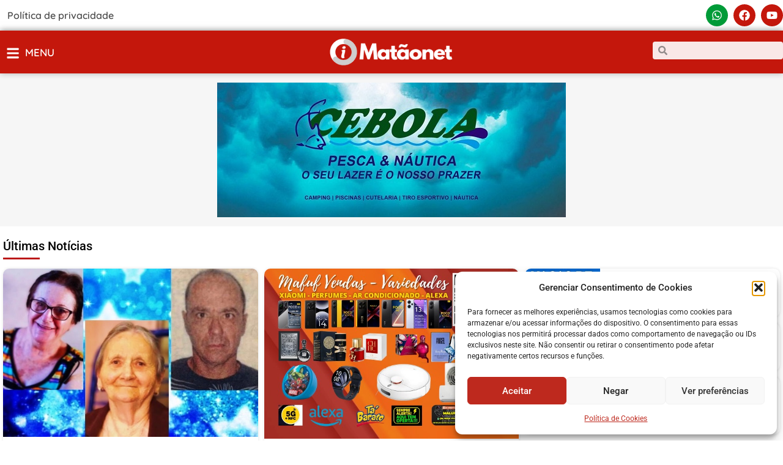

--- FILE ---
content_type: text/html; charset=UTF-8
request_url: https://mataonet.com.br/?start=50
body_size: 30269
content:
<!doctype html>
<html lang="pt-BR">
<head>
	<meta charset="UTF-8">
	<meta name="viewport" content="width=device-width, initial-scale=1">
	<link rel="profile" href="https://gmpg.org/xfn/11">
	<meta name='robots' content='index, follow, max-image-preview:large, max-snippet:-1, max-video-preview:-1' />

	<!-- This site is optimized with the Yoast SEO Premium plugin v23.6 (Yoast SEO v26.8) - https://yoast.com/product/yoast-seo-premium-wordpress/ -->
	<title>Home - Matãonet</title>
	<link rel="canonical" href="https://mataonet.com.br/" />
	<meta property="og:locale" content="pt_BR" />
	<meta property="og:type" content="website" />
	<meta property="og:title" content="Home" />
	<meta property="og:description" content="Últimas Notícias Eventos Festa Junina, Grande Arraiá do Vigário na Comunidade São Francisco em Matão 24 de junho de 2025 Últimas Notícias Vagas de emprego atualizadas no PAT &#8211; Matão 24 de junho de 2025 Falecimentos Nota de Falecimento 24 de junho de 2025 Últimas Notícias Atenção: Unidade de Saúde da Família do Paraíso passará [&hellip;]" />
	<meta property="og:url" content="https://mataonet.com.br/" />
	<meta property="og:site_name" content="Matãonet" />
	<meta property="article:modified_time" content="2025-06-24T15:57:49+00:00" />
	<meta property="og:image" content="https://mataonet.com.br/wp-content/uploads/2025/06/ba7774f7-1090-4f63-bb14-0f8dcc0023f8-1.jpeg" />
	<meta name="twitter:card" content="summary_large_image" />
	<script type="application/ld+json" class="yoast-schema-graph">{"@context":"https://schema.org","@graph":[{"@type":"WebPage","@id":"https://mataonet.com.br/","url":"https://mataonet.com.br/","name":"Home - Matãonet","isPartOf":{"@id":"https://mataonet.com.br/#website"},"about":{"@id":"https://mataonet.com.br/#organization"},"primaryImageOfPage":{"@id":"https://mataonet.com.br/#primaryimage"},"image":{"@id":"https://mataonet.com.br/#primaryimage"},"thumbnailUrl":"https://mataonet.com.br/wp-content/uploads/2025/06/ba7774f7-1090-4f63-bb14-0f8dcc0023f8-1.jpeg","datePublished":"2023-02-08T15:05:10+00:00","dateModified":"2025-06-24T15:57:49+00:00","breadcrumb":{"@id":"https://mataonet.com.br/#breadcrumb"},"inLanguage":"pt-BR","potentialAction":[{"@type":"ReadAction","target":["https://mataonet.com.br/"]}]},{"@type":"ImageObject","inLanguage":"pt-BR","@id":"https://mataonet.com.br/#primaryimage","url":"https://mataonet.com.br/wp-content/uploads/2025/06/ba7774f7-1090-4f63-bb14-0f8dcc0023f8-1.jpeg","contentUrl":"https://mataonet.com.br/wp-content/uploads/2025/06/ba7774f7-1090-4f63-bb14-0f8dcc0023f8-1.jpeg","width":640,"height":391},{"@type":"BreadcrumbList","@id":"https://mataonet.com.br/#breadcrumb","itemListElement":[{"@type":"ListItem","position":1,"name":"Início"}]},{"@type":"WebSite","@id":"https://mataonet.com.br/#website","url":"https://mataonet.com.br/","name":"Matãonet","description":"O seu site de notícias de Matão e Região.","publisher":{"@id":"https://mataonet.com.br/#organization"},"potentialAction":[{"@type":"SearchAction","target":{"@type":"EntryPoint","urlTemplate":"https://mataonet.com.br/?s={search_term_string}"},"query-input":{"@type":"PropertyValueSpecification","valueRequired":true,"valueName":"search_term_string"}}],"inLanguage":"pt-BR"},{"@type":"Organization","@id":"https://mataonet.com.br/#organization","name":"Matãonet","url":"https://mataonet.com.br/","logo":{"@type":"ImageObject","inLanguage":"pt-BR","@id":"https://mataonet.com.br/#/schema/logo/image/","url":"https://oquefazerembalneariocamboriu.com/wp-content/uploads/2023/02/o-que-fazer-em-balneario-camboriu.jpg","contentUrl":"https://oquefazerembalneariocamboriu.com/wp-content/uploads/2023/02/o-que-fazer-em-balneario-camboriu.jpg","width":1200,"height":675,"caption":"Matãonet"},"image":{"@id":"https://mataonet.com.br/#/schema/logo/image/"}}]}</script>
	<!-- / Yoast SEO Premium plugin. -->


<link rel="alternate" type="application/rss+xml" title="Feed para Matãonet &raquo;" href="https://mataonet.com.br/feed/" />
<link rel="alternate" type="application/rss+xml" title="Feed de comentários para Matãonet &raquo;" href="https://mataonet.com.br/comments/feed/" />
<link rel="alternate" title="oEmbed (JSON)" type="application/json+oembed" href="https://mataonet.com.br/wp-json/oembed/1.0/embed?url=https%3A%2F%2Fmataonet.com.br%2F" />
<link rel="alternate" title="oEmbed (XML)" type="text/xml+oembed" href="https://mataonet.com.br/wp-json/oembed/1.0/embed?url=https%3A%2F%2Fmataonet.com.br%2F&#038;format=xml" />
<style id='wp-img-auto-sizes-contain-inline-css'>
img:is([sizes=auto i],[sizes^="auto," i]){contain-intrinsic-size:3000px 1500px}
/*# sourceURL=wp-img-auto-sizes-contain-inline-css */
</style>
<link rel='stylesheet' id='dashicons-css' href='https://mataonet.com.br/wp-includes/css/dashicons.min.css?ver=6.9' media='all' />
<link rel='stylesheet' id='post-views-counter-frontend-css' href='https://mataonet.com.br/wp-content/plugins/post-views-counter/css/frontend.css?ver=1.7.0' media='all' />
<style id='wp-emoji-styles-inline-css'>

	img.wp-smiley, img.emoji {
		display: inline !important;
		border: none !important;
		box-shadow: none !important;
		height: 1em !important;
		width: 1em !important;
		margin: 0 0.07em !important;
		vertical-align: -0.1em !important;
		background: none !important;
		padding: 0 !important;
	}
/*# sourceURL=wp-emoji-styles-inline-css */
</style>
<style id='global-styles-inline-css'>
:root{--wp--preset--aspect-ratio--square: 1;--wp--preset--aspect-ratio--4-3: 4/3;--wp--preset--aspect-ratio--3-4: 3/4;--wp--preset--aspect-ratio--3-2: 3/2;--wp--preset--aspect-ratio--2-3: 2/3;--wp--preset--aspect-ratio--16-9: 16/9;--wp--preset--aspect-ratio--9-16: 9/16;--wp--preset--color--black: #000000;--wp--preset--color--cyan-bluish-gray: #abb8c3;--wp--preset--color--white: #ffffff;--wp--preset--color--pale-pink: #f78da7;--wp--preset--color--vivid-red: #cf2e2e;--wp--preset--color--luminous-vivid-orange: #ff6900;--wp--preset--color--luminous-vivid-amber: #fcb900;--wp--preset--color--light-green-cyan: #7bdcb5;--wp--preset--color--vivid-green-cyan: #00d084;--wp--preset--color--pale-cyan-blue: #8ed1fc;--wp--preset--color--vivid-cyan-blue: #0693e3;--wp--preset--color--vivid-purple: #9b51e0;--wp--preset--gradient--vivid-cyan-blue-to-vivid-purple: linear-gradient(135deg,rgb(6,147,227) 0%,rgb(155,81,224) 100%);--wp--preset--gradient--light-green-cyan-to-vivid-green-cyan: linear-gradient(135deg,rgb(122,220,180) 0%,rgb(0,208,130) 100%);--wp--preset--gradient--luminous-vivid-amber-to-luminous-vivid-orange: linear-gradient(135deg,rgb(252,185,0) 0%,rgb(255,105,0) 100%);--wp--preset--gradient--luminous-vivid-orange-to-vivid-red: linear-gradient(135deg,rgb(255,105,0) 0%,rgb(207,46,46) 100%);--wp--preset--gradient--very-light-gray-to-cyan-bluish-gray: linear-gradient(135deg,rgb(238,238,238) 0%,rgb(169,184,195) 100%);--wp--preset--gradient--cool-to-warm-spectrum: linear-gradient(135deg,rgb(74,234,220) 0%,rgb(151,120,209) 20%,rgb(207,42,186) 40%,rgb(238,44,130) 60%,rgb(251,105,98) 80%,rgb(254,248,76) 100%);--wp--preset--gradient--blush-light-purple: linear-gradient(135deg,rgb(255,206,236) 0%,rgb(152,150,240) 100%);--wp--preset--gradient--blush-bordeaux: linear-gradient(135deg,rgb(254,205,165) 0%,rgb(254,45,45) 50%,rgb(107,0,62) 100%);--wp--preset--gradient--luminous-dusk: linear-gradient(135deg,rgb(255,203,112) 0%,rgb(199,81,192) 50%,rgb(65,88,208) 100%);--wp--preset--gradient--pale-ocean: linear-gradient(135deg,rgb(255,245,203) 0%,rgb(182,227,212) 50%,rgb(51,167,181) 100%);--wp--preset--gradient--electric-grass: linear-gradient(135deg,rgb(202,248,128) 0%,rgb(113,206,126) 100%);--wp--preset--gradient--midnight: linear-gradient(135deg,rgb(2,3,129) 0%,rgb(40,116,252) 100%);--wp--preset--font-size--small: 13px;--wp--preset--font-size--medium: 20px;--wp--preset--font-size--large: 36px;--wp--preset--font-size--x-large: 42px;--wp--preset--spacing--20: 0.44rem;--wp--preset--spacing--30: 0.67rem;--wp--preset--spacing--40: 1rem;--wp--preset--spacing--50: 1.5rem;--wp--preset--spacing--60: 2.25rem;--wp--preset--spacing--70: 3.38rem;--wp--preset--spacing--80: 5.06rem;--wp--preset--shadow--natural: 6px 6px 9px rgba(0, 0, 0, 0.2);--wp--preset--shadow--deep: 12px 12px 50px rgba(0, 0, 0, 0.4);--wp--preset--shadow--sharp: 6px 6px 0px rgba(0, 0, 0, 0.2);--wp--preset--shadow--outlined: 6px 6px 0px -3px rgb(255, 255, 255), 6px 6px rgb(0, 0, 0);--wp--preset--shadow--crisp: 6px 6px 0px rgb(0, 0, 0);}:root { --wp--style--global--content-size: 800px;--wp--style--global--wide-size: 1200px; }:where(body) { margin: 0; }.wp-site-blocks > .alignleft { float: left; margin-right: 2em; }.wp-site-blocks > .alignright { float: right; margin-left: 2em; }.wp-site-blocks > .aligncenter { justify-content: center; margin-left: auto; margin-right: auto; }:where(.wp-site-blocks) > * { margin-block-start: 24px; margin-block-end: 0; }:where(.wp-site-blocks) > :first-child { margin-block-start: 0; }:where(.wp-site-blocks) > :last-child { margin-block-end: 0; }:root { --wp--style--block-gap: 24px; }:root :where(.is-layout-flow) > :first-child{margin-block-start: 0;}:root :where(.is-layout-flow) > :last-child{margin-block-end: 0;}:root :where(.is-layout-flow) > *{margin-block-start: 24px;margin-block-end: 0;}:root :where(.is-layout-constrained) > :first-child{margin-block-start: 0;}:root :where(.is-layout-constrained) > :last-child{margin-block-end: 0;}:root :where(.is-layout-constrained) > *{margin-block-start: 24px;margin-block-end: 0;}:root :where(.is-layout-flex){gap: 24px;}:root :where(.is-layout-grid){gap: 24px;}.is-layout-flow > .alignleft{float: left;margin-inline-start: 0;margin-inline-end: 2em;}.is-layout-flow > .alignright{float: right;margin-inline-start: 2em;margin-inline-end: 0;}.is-layout-flow > .aligncenter{margin-left: auto !important;margin-right: auto !important;}.is-layout-constrained > .alignleft{float: left;margin-inline-start: 0;margin-inline-end: 2em;}.is-layout-constrained > .alignright{float: right;margin-inline-start: 2em;margin-inline-end: 0;}.is-layout-constrained > .aligncenter{margin-left: auto !important;margin-right: auto !important;}.is-layout-constrained > :where(:not(.alignleft):not(.alignright):not(.alignfull)){max-width: var(--wp--style--global--content-size);margin-left: auto !important;margin-right: auto !important;}.is-layout-constrained > .alignwide{max-width: var(--wp--style--global--wide-size);}body .is-layout-flex{display: flex;}.is-layout-flex{flex-wrap: wrap;align-items: center;}.is-layout-flex > :is(*, div){margin: 0;}body .is-layout-grid{display: grid;}.is-layout-grid > :is(*, div){margin: 0;}body{padding-top: 0px;padding-right: 0px;padding-bottom: 0px;padding-left: 0px;}a:where(:not(.wp-element-button)){text-decoration: underline;}:root :where(.wp-element-button, .wp-block-button__link){background-color: #32373c;border-width: 0;color: #fff;font-family: inherit;font-size: inherit;font-style: inherit;font-weight: inherit;letter-spacing: inherit;line-height: inherit;padding-top: calc(0.667em + 2px);padding-right: calc(1.333em + 2px);padding-bottom: calc(0.667em + 2px);padding-left: calc(1.333em + 2px);text-decoration: none;text-transform: inherit;}.has-black-color{color: var(--wp--preset--color--black) !important;}.has-cyan-bluish-gray-color{color: var(--wp--preset--color--cyan-bluish-gray) !important;}.has-white-color{color: var(--wp--preset--color--white) !important;}.has-pale-pink-color{color: var(--wp--preset--color--pale-pink) !important;}.has-vivid-red-color{color: var(--wp--preset--color--vivid-red) !important;}.has-luminous-vivid-orange-color{color: var(--wp--preset--color--luminous-vivid-orange) !important;}.has-luminous-vivid-amber-color{color: var(--wp--preset--color--luminous-vivid-amber) !important;}.has-light-green-cyan-color{color: var(--wp--preset--color--light-green-cyan) !important;}.has-vivid-green-cyan-color{color: var(--wp--preset--color--vivid-green-cyan) !important;}.has-pale-cyan-blue-color{color: var(--wp--preset--color--pale-cyan-blue) !important;}.has-vivid-cyan-blue-color{color: var(--wp--preset--color--vivid-cyan-blue) !important;}.has-vivid-purple-color{color: var(--wp--preset--color--vivid-purple) !important;}.has-black-background-color{background-color: var(--wp--preset--color--black) !important;}.has-cyan-bluish-gray-background-color{background-color: var(--wp--preset--color--cyan-bluish-gray) !important;}.has-white-background-color{background-color: var(--wp--preset--color--white) !important;}.has-pale-pink-background-color{background-color: var(--wp--preset--color--pale-pink) !important;}.has-vivid-red-background-color{background-color: var(--wp--preset--color--vivid-red) !important;}.has-luminous-vivid-orange-background-color{background-color: var(--wp--preset--color--luminous-vivid-orange) !important;}.has-luminous-vivid-amber-background-color{background-color: var(--wp--preset--color--luminous-vivid-amber) !important;}.has-light-green-cyan-background-color{background-color: var(--wp--preset--color--light-green-cyan) !important;}.has-vivid-green-cyan-background-color{background-color: var(--wp--preset--color--vivid-green-cyan) !important;}.has-pale-cyan-blue-background-color{background-color: var(--wp--preset--color--pale-cyan-blue) !important;}.has-vivid-cyan-blue-background-color{background-color: var(--wp--preset--color--vivid-cyan-blue) !important;}.has-vivid-purple-background-color{background-color: var(--wp--preset--color--vivid-purple) !important;}.has-black-border-color{border-color: var(--wp--preset--color--black) !important;}.has-cyan-bluish-gray-border-color{border-color: var(--wp--preset--color--cyan-bluish-gray) !important;}.has-white-border-color{border-color: var(--wp--preset--color--white) !important;}.has-pale-pink-border-color{border-color: var(--wp--preset--color--pale-pink) !important;}.has-vivid-red-border-color{border-color: var(--wp--preset--color--vivid-red) !important;}.has-luminous-vivid-orange-border-color{border-color: var(--wp--preset--color--luminous-vivid-orange) !important;}.has-luminous-vivid-amber-border-color{border-color: var(--wp--preset--color--luminous-vivid-amber) !important;}.has-light-green-cyan-border-color{border-color: var(--wp--preset--color--light-green-cyan) !important;}.has-vivid-green-cyan-border-color{border-color: var(--wp--preset--color--vivid-green-cyan) !important;}.has-pale-cyan-blue-border-color{border-color: var(--wp--preset--color--pale-cyan-blue) !important;}.has-vivid-cyan-blue-border-color{border-color: var(--wp--preset--color--vivid-cyan-blue) !important;}.has-vivid-purple-border-color{border-color: var(--wp--preset--color--vivid-purple) !important;}.has-vivid-cyan-blue-to-vivid-purple-gradient-background{background: var(--wp--preset--gradient--vivid-cyan-blue-to-vivid-purple) !important;}.has-light-green-cyan-to-vivid-green-cyan-gradient-background{background: var(--wp--preset--gradient--light-green-cyan-to-vivid-green-cyan) !important;}.has-luminous-vivid-amber-to-luminous-vivid-orange-gradient-background{background: var(--wp--preset--gradient--luminous-vivid-amber-to-luminous-vivid-orange) !important;}.has-luminous-vivid-orange-to-vivid-red-gradient-background{background: var(--wp--preset--gradient--luminous-vivid-orange-to-vivid-red) !important;}.has-very-light-gray-to-cyan-bluish-gray-gradient-background{background: var(--wp--preset--gradient--very-light-gray-to-cyan-bluish-gray) !important;}.has-cool-to-warm-spectrum-gradient-background{background: var(--wp--preset--gradient--cool-to-warm-spectrum) !important;}.has-blush-light-purple-gradient-background{background: var(--wp--preset--gradient--blush-light-purple) !important;}.has-blush-bordeaux-gradient-background{background: var(--wp--preset--gradient--blush-bordeaux) !important;}.has-luminous-dusk-gradient-background{background: var(--wp--preset--gradient--luminous-dusk) !important;}.has-pale-ocean-gradient-background{background: var(--wp--preset--gradient--pale-ocean) !important;}.has-electric-grass-gradient-background{background: var(--wp--preset--gradient--electric-grass) !important;}.has-midnight-gradient-background{background: var(--wp--preset--gradient--midnight) !important;}.has-small-font-size{font-size: var(--wp--preset--font-size--small) !important;}.has-medium-font-size{font-size: var(--wp--preset--font-size--medium) !important;}.has-large-font-size{font-size: var(--wp--preset--font-size--large) !important;}.has-x-large-font-size{font-size: var(--wp--preset--font-size--x-large) !important;}
:root :where(.wp-block-pullquote){font-size: 1.5em;line-height: 1.6;}
/*# sourceURL=global-styles-inline-css */
</style>
<link rel='stylesheet' id='ap_plugin_main_stylesheet-css' href='https://mataonet.com.br/wp-content/plugins/ap-plugin-scripteo/frontend/css/asset/style.css?ver=6.9' media='all' />
<link rel='stylesheet' id='ap_plugin_user_panel-css' href='https://mataonet.com.br/wp-content/plugins/ap-plugin-scripteo/frontend/css/asset/user-panel.css?ver=6.9' media='all' />
<link rel='stylesheet' id='ap_plugin_block-125--125_stylesheet-css' href='https://mataonet.com.br/wp-content/plugins/ap-plugin-scripteo/frontend/css/block-125--125.css?ver=6.9' media='all' />
<link rel='stylesheet' id='ap_plugin_block-1920--1200_stylesheet-css' href='https://mataonet.com.br/wp-content/plugins/ap-plugin-scripteo/frontend/css/block-1920--1200.css?ver=6.9' media='all' />
<link rel='stylesheet' id='ap_plugin_block-250--250_stylesheet-css' href='https://mataonet.com.br/wp-content/plugins/ap-plugin-scripteo/frontend/css/block-250--250.css?ver=6.9' media='all' />
<link rel='stylesheet' id='ap_plugin_block-300--250_stylesheet-css' href='https://mataonet.com.br/wp-content/plugins/ap-plugin-scripteo/frontend/css/block-300--250.css?ver=6.9' media='all' />
<link rel='stylesheet' id='ap_plugin_block-300--600_stylesheet-css' href='https://mataonet.com.br/wp-content/plugins/ap-plugin-scripteo/frontend/css/block-300--600.css?ver=6.9' media='all' />
<link rel='stylesheet' id='ap_plugin_block-336--280_stylesheet-css' href='https://mataonet.com.br/wp-content/plugins/ap-plugin-scripteo/frontend/css/block-336--280.css?ver=6.9' media='all' />
<link rel='stylesheet' id='ap_plugin_block-468--60_stylesheet-css' href='https://mataonet.com.br/wp-content/plugins/ap-plugin-scripteo/frontend/css/block-468--60.css?ver=6.9' media='all' />
<link rel='stylesheet' id='ap_plugin_block-570--220_stylesheet-css' href='https://mataonet.com.br/wp-content/plugins/ap-plugin-scripteo/frontend/css/block-570--220.css?ver=6.9' media='all' />
<link rel='stylesheet' id='ap_plugin_block-728--90_stylesheet-css' href='https://mataonet.com.br/wp-content/plugins/ap-plugin-scripteo/frontend/css/block-728--90.css?ver=6.9' media='all' />
<link rel='stylesheet' id='ap_plugin_default-extra_stylesheet-css' href='https://mataonet.com.br/wp-content/plugins/ap-plugin-scripteo/frontend/css/default-extra.css?ver=6.9' media='all' />
<link rel='stylesheet' id='ap_plugin_default_stylesheet-css' href='https://mataonet.com.br/wp-content/plugins/ap-plugin-scripteo/frontend/css/default.css?ver=6.9' media='all' />
<link rel='stylesheet' id='ap_plugin_facebook-1_stylesheet-css' href='https://mataonet.com.br/wp-content/plugins/ap-plugin-scripteo/frontend/css/facebook-1.css?ver=6.9' media='all' />
<link rel='stylesheet' id='ap_plugin_facebook-2_stylesheet-css' href='https://mataonet.com.br/wp-content/plugins/ap-plugin-scripteo/frontend/css/facebook-2.css?ver=6.9' media='all' />
<link rel='stylesheet' id='ap_plugin_flat-1_stylesheet-css' href='https://mataonet.com.br/wp-content/plugins/ap-plugin-scripteo/frontend/css/flat-1.css?ver=6.9' media='all' />
<link rel='stylesheet' id='ap_plugin_flat-2_stylesheet-css' href='https://mataonet.com.br/wp-content/plugins/ap-plugin-scripteo/frontend/css/flat-2.css?ver=6.9' media='all' />
<link rel='stylesheet' id='ap_plugin_flat-3_stylesheet-css' href='https://mataonet.com.br/wp-content/plugins/ap-plugin-scripteo/frontend/css/flat-3.css?ver=6.9' media='all' />
<link rel='stylesheet' id='ap_plugin_flat-4_stylesheet-css' href='https://mataonet.com.br/wp-content/plugins/ap-plugin-scripteo/frontend/css/flat-4.css?ver=6.9' media='all' />
<link rel='stylesheet' id='ap_plugin_html_stylesheet-css' href='https://mataonet.com.br/wp-content/plugins/ap-plugin-scripteo/frontend/css/html.css?ver=6.9' media='all' />
<link rel='stylesheet' id='ap_plugin_image-1_stylesheet-css' href='https://mataonet.com.br/wp-content/plugins/ap-plugin-scripteo/frontend/css/image-1.css?ver=6.9' media='all' />
<link rel='stylesheet' id='ap_plugin_image-2_stylesheet-css' href='https://mataonet.com.br/wp-content/plugins/ap-plugin-scripteo/frontend/css/image-2.css?ver=6.9' media='all' />
<link rel='stylesheet' id='ap_plugin_link-1_stylesheet-css' href='https://mataonet.com.br/wp-content/plugins/ap-plugin-scripteo/frontend/css/link-1.css?ver=6.9' media='all' />
<link rel='stylesheet' id='ap_plugin_link-2_stylesheet-css' href='https://mataonet.com.br/wp-content/plugins/ap-plugin-scripteo/frontend/css/link-2.css?ver=6.9' media='all' />
<link rel='stylesheet' id='ap_plugin_material-design-1_stylesheet-css' href='https://mataonet.com.br/wp-content/plugins/ap-plugin-scripteo/frontend/css/material-design-1.css?ver=6.9' media='all' />
<link rel='stylesheet' id='ap_plugin_material-design-2_stylesheet-css' href='https://mataonet.com.br/wp-content/plugins/ap-plugin-scripteo/frontend/css/material-design-2.css?ver=6.9' media='all' />
<link rel='stylesheet' id='ap_plugin_modern-1_stylesheet-css' href='https://mataonet.com.br/wp-content/plugins/ap-plugin-scripteo/frontend/css/modern-1.css?ver=6.9' media='all' />
<link rel='stylesheet' id='ap_plugin_modern-2_stylesheet-css' href='https://mataonet.com.br/wp-content/plugins/ap-plugin-scripteo/frontend/css/modern-2.css?ver=6.9' media='all' />
<link rel='stylesheet' id='ap_plugin_modern-3_stylesheet-css' href='https://mataonet.com.br/wp-content/plugins/ap-plugin-scripteo/frontend/css/modern-3.css?ver=6.9' media='all' />
<link rel='stylesheet' id='ap_plugin_modern-4_stylesheet-css' href='https://mataonet.com.br/wp-content/plugins/ap-plugin-scripteo/frontend/css/modern-4.css?ver=6.9' media='all' />
<link rel='stylesheet' id='ap_plugin_paper-note-1_stylesheet-css' href='https://mataonet.com.br/wp-content/plugins/ap-plugin-scripteo/frontend/css/paper-note-1.css?ver=6.9' media='all' />
<link rel='stylesheet' id='ap_plugin_paper-note-2_stylesheet-css' href='https://mataonet.com.br/wp-content/plugins/ap-plugin-scripteo/frontend/css/paper-note-2.css?ver=6.9' media='all' />
<link rel='stylesheet' id='ap_plugin_paper-note-3_stylesheet-css' href='https://mataonet.com.br/wp-content/plugins/ap-plugin-scripteo/frontend/css/paper-note-3.css?ver=6.9' media='all' />
<link rel='stylesheet' id='ap_plugin_animate_stylesheet-css' href='https://mataonet.com.br/wp-content/plugins/ap-plugin-scripteo/frontend/css/asset/animate.css?ver=6.9' media='all' />
<link rel='stylesheet' id='ap_plugin_chart_stylesheet-css' href='https://mataonet.com.br/wp-content/plugins/ap-plugin-scripteo/frontend/css/asset/chart.css?ver=6.9' media='all' />
<link rel='stylesheet' id='ap_plugin_carousel_stylesheet-css' href='https://mataonet.com.br/wp-content/plugins/ap-plugin-scripteo/frontend/css/asset/bsa.carousel.css?ver=6.9' media='all' />
<link rel='stylesheet' id='ap_plugin_materialize_stylesheet-css' href='https://mataonet.com.br/wp-content/plugins/ap-plugin-scripteo/frontend/css/asset/material-design.css?ver=6.9' media='all' />
<link rel='stylesheet' id='jquery-ui-css' href='https://mataonet.com.br/wp-content/plugins/ap-plugin-scripteo/frontend/css/asset/ui-datapicker.css?ver=6.9' media='all' />
<link rel='stylesheet' id='cmplz-general-css' href='https://mataonet.com.br/wp-content/plugins/complianz-gdpr/assets/css/cookieblocker.min.css?ver=1765959493' media='all' />
<link rel='stylesheet' id='elespare-icons-css' href='https://mataonet.com.br/wp-content/plugins/elespare/assets/font/elespare-icons.css?ver=3.3.10' media='all' />
<link rel='stylesheet' id='elementor-frontend-css' href='https://mataonet.com.br/wp-content/plugins/elementor/assets/css/frontend.min.css?ver=3.34.2' media='all' />
<link rel='stylesheet' id='elementor-post-5-css' href='https://mataonet.com.br/wp-content/uploads/elementor/css/post-5.css?ver=1768972800' media='all' />
<link rel='stylesheet' id='elespare-posts-grid-css' href='https://mataonet.com.br/wp-content/plugins/elespare/dist/elespare.style.build.min.css?ver=3.3.7' media='all' />
<link rel='stylesheet' id='widget-loop-common-css' href='https://mataonet.com.br/wp-content/plugins/pro-elements/assets/css/widget-loop-common.min.css?ver=3.30.0' media='all' />
<link rel='stylesheet' id='widget-loop-grid-css' href='https://mataonet.com.br/wp-content/plugins/pro-elements/assets/css/widget-loop-grid.min.css?ver=3.30.0' media='all' />
<link rel='stylesheet' id='widget-heading-css' href='https://mataonet.com.br/wp-content/plugins/elementor/assets/css/widget-heading.min.css?ver=3.34.2' media='all' />
<link rel='stylesheet' id='widget-divider-css' href='https://mataonet.com.br/wp-content/plugins/elementor/assets/css/widget-divider.min.css?ver=3.34.2' media='all' />
<link rel='stylesheet' id='widget-posts-css' href='https://mataonet.com.br/wp-content/plugins/pro-elements/assets/css/widget-posts.min.css?ver=3.30.0' media='all' />
<link rel='stylesheet' id='elementor-post-37-css' href='https://mataonet.com.br/wp-content/uploads/elementor/css/post-37.css?ver=1768972804' media='all' />
<link rel='stylesheet' id='hello-elementor-css' href='https://mataonet.com.br/wp-content/themes/hello-elementor/assets/css/reset.css?ver=3.4.5' media='all' />
<link rel='stylesheet' id='hello-elementor-theme-style-css' href='https://mataonet.com.br/wp-content/themes/hello-elementor/assets/css/theme.css?ver=3.4.5' media='all' />
<link rel='stylesheet' id='hello-elementor-header-footer-css' href='https://mataonet.com.br/wp-content/themes/hello-elementor/assets/css/header-footer.css?ver=3.4.5' media='all' />
<link rel='stylesheet' id='widget-nav-menu-css' href='https://mataonet.com.br/wp-content/plugins/pro-elements/assets/css/widget-nav-menu.min.css?ver=3.30.0' media='all' />
<link rel='stylesheet' id='widget-social-icons-css' href='https://mataonet.com.br/wp-content/plugins/elementor/assets/css/widget-social-icons.min.css?ver=3.34.2' media='all' />
<link rel='stylesheet' id='e-apple-webkit-css' href='https://mataonet.com.br/wp-content/plugins/elementor/assets/css/conditionals/apple-webkit.min.css?ver=3.34.2' media='all' />
<link rel='stylesheet' id='widget-image-css' href='https://mataonet.com.br/wp-content/plugins/elementor/assets/css/widget-image.min.css?ver=3.34.2' media='all' />
<link rel='stylesheet' id='widget-search-form-css' href='https://mataonet.com.br/wp-content/plugins/pro-elements/assets/css/widget-search-form.min.css?ver=3.30.0' media='all' />
<link rel='stylesheet' id='e-sticky-css' href='https://mataonet.com.br/wp-content/plugins/pro-elements/assets/css/modules/sticky.min.css?ver=3.30.0' media='all' />
<link rel='stylesheet' id='widget-form-css' href='https://mataonet.com.br/wp-content/plugins/pro-elements/assets/css/widget-form.min.css?ver=3.30.0' media='all' />
<link rel='stylesheet' id='e-animation-grow-css' href='https://mataonet.com.br/wp-content/plugins/elementor/assets/lib/animations/styles/e-animation-grow.min.css?ver=3.34.2' media='all' />
<link rel='stylesheet' id='elementor-post-65-css' href='https://mataonet.com.br/wp-content/uploads/elementor/css/post-65.css?ver=1768972801' media='all' />
<link rel='stylesheet' id='elementor-post-157-css' href='https://mataonet.com.br/wp-content/uploads/elementor/css/post-157.css?ver=1768972801' media='all' />
<link rel='stylesheet' id='elementor-gf-local-opensans-css' href='https://mataonet.com.br/wp-content/uploads/elementor/google-fonts/css/opensans.css?ver=1749588456' media='all' />
<link rel='stylesheet' id='elementor-gf-local-roboto-css' href='https://mataonet.com.br/wp-content/uploads/elementor/google-fonts/css/roboto.css?ver=1749588529' media='all' />
<link rel='stylesheet' id='elementor-gf-local-rubik-css' href='https://mataonet.com.br/wp-content/uploads/elementor/google-fonts/css/rubik.css?ver=1749588562' media='all' />
<link rel='stylesheet' id='elementor-gf-local-robotoslab-css' href='https://mataonet.com.br/wp-content/uploads/elementor/google-fonts/css/robotoslab.css?ver=1749588580' media='all' />
<link rel='stylesheet' id='elementor-gf-local-quicksand-css' href='https://mataonet.com.br/wp-content/uploads/elementor/google-fonts/css/quicksand.css?ver=1749588585' media='all' />
<script src="https://mataonet.com.br/wp-includes/js/jquery/jquery.min.js?ver=3.7.1" id="jquery-core-js"></script>
<script src="https://mataonet.com.br/wp-includes/js/jquery/jquery-migrate.min.js?ver=3.4.1" id="jquery-migrate-js"></script>
<script id="thickbox-js-extra">
var thickboxL10n = {"next":"Pr\u00f3ximo \u00bb","prev":"\u00ab Anterior","image":"Imagem","of":"de","close":"Fechar","noiframes":"Este recurso necessita frames embutidos. Voc\u00ea desativou iframes ou seu navegador n\u00e3o os suporta.","loadingAnimation":"https://mataonet.com.br/wp-includes/js/thickbox/loadingAnimation.gif"};
//# sourceURL=thickbox-js-extra
</script>
<script src="https://mataonet.com.br/wp-includes/js/thickbox/thickbox.js?ver=3.1-20121105" id="thickbox-js"></script>
<script src="https://mataonet.com.br/wp-includes/js/underscore.min.js?ver=1.13.7" id="underscore-js"></script>
<script src="https://mataonet.com.br/wp-includes/js/shortcode.min.js?ver=6.9" id="shortcode-js"></script>
<script src="https://mataonet.com.br/wp-admin/js/media-upload.min.js?ver=6.9" id="media-upload-js"></script>
<script id="ap_plugin_js_script-js-extra">
var bsa_object = {"ajax_url":"https://mataonet.com.br/wp-admin/admin-ajax.php"};
//# sourceURL=ap_plugin_js_script-js-extra
</script>
<script src="https://mataonet.com.br/wp-content/plugins/ap-plugin-scripteo/frontend/js/script.js?ver=6.9" id="ap_plugin_js_script-js"></script>
<script src="https://mataonet.com.br/wp-content/plugins/ap-plugin-scripteo/frontend/js/chart.js?ver=6.9" id="ap_plugin_chart_js_script-js"></script>
<script src="https://mataonet.com.br/wp-content/plugins/ap-plugin-scripteo/frontend/js/jquery.simplyscroll.js?ver=6.9" id="ap_plugin_simply_scroll_js_script-js"></script>
<link rel="https://api.w.org/" href="https://mataonet.com.br/wp-json/" /><link rel="alternate" title="JSON" type="application/json" href="https://mataonet.com.br/wp-json/wp/v2/pages/37" /><link rel="EditURI" type="application/rsd+xml" title="RSD" href="https://mataonet.com.br/xmlrpc.php?rsd" />
<meta name="generator" content="WordPress 6.9" />
<link rel='shortlink' href='https://mataonet.com.br/' />
<style>
	/* Custom BSA_PRO Styles */

	/* fonts */

	/* form */
	.bsaProOrderingForm {   }
	.bsaProInput input,
	.bsaProInput input[type='file'],
	.bsaProSelectSpace select,
	.bsaProInputsRight .bsaInputInner,
	.bsaProInputsRight .bsaInputInner label {   }
	.bsaProPrice  {  }
	.bsaProDiscount  {   }
	.bsaProOrderingForm .bsaProSubmit,
	.bsaProOrderingForm .bsaProSubmit:hover,
	.bsaProOrderingForm .bsaProSubmit:active {   }

	/* alerts */
	.bsaProAlert,
	.bsaProAlert > a,
	.bsaProAlert > a:hover,
	.bsaProAlert > a:focus {  }
	.bsaProAlertSuccess {  }
	.bsaProAlertFailed {  }

	/* stats */
	.bsaStatsWrapper .ct-chart .ct-series.ct-series-b .ct-bar,
	.bsaStatsWrapper .ct-chart .ct-series.ct-series-b .ct-line,
	.bsaStatsWrapper .ct-chart .ct-series.ct-series-b .ct-point,
	.bsaStatsWrapper .ct-chart .ct-series.ct-series-b .ct-slice.ct-donut { stroke: #673AB7 !important; }

	.bsaStatsWrapper  .ct-chart .ct-series.ct-series-a .ct-bar,
	.bsaStatsWrapper .ct-chart .ct-series.ct-series-a .ct-line,
	.bsaStatsWrapper .ct-chart .ct-series.ct-series-a .ct-point,
	.bsaStatsWrapper .ct-chart .ct-series.ct-series-a .ct-slice.ct-donut { stroke: #FBCD39 !important; }

	/* Custom CSS */
	</style>			<style>.cmplz-hidden {
					display: none !important;
				}</style><meta name="generator" content="Elementor 3.34.2; features: e_font_icon_svg, additional_custom_breakpoints; settings: css_print_method-external, google_font-enabled, font_display-auto">
<script async src="https://pagead2.googlesyndication.com/pagead/js/adsbygoogle.js?client=ca-pub-6066972579742566"
     crossorigin="anonymous"></script>
			<style>
				.e-con.e-parent:nth-of-type(n+4):not(.e-lazyloaded):not(.e-no-lazyload),
				.e-con.e-parent:nth-of-type(n+4):not(.e-lazyloaded):not(.e-no-lazyload) * {
					background-image: none !important;
				}
				@media screen and (max-height: 1024px) {
					.e-con.e-parent:nth-of-type(n+3):not(.e-lazyloaded):not(.e-no-lazyload),
					.e-con.e-parent:nth-of-type(n+3):not(.e-lazyloaded):not(.e-no-lazyload) * {
						background-image: none !important;
					}
				}
				@media screen and (max-height: 640px) {
					.e-con.e-parent:nth-of-type(n+2):not(.e-lazyloaded):not(.e-no-lazyload),
					.e-con.e-parent:nth-of-type(n+2):not(.e-lazyloaded):not(.e-no-lazyload) * {
						background-image: none !important;
					}
				}
			</style>
			<link rel="icon" href="https://mataonet.com.br/wp-content/uploads/2025/06/cropped-favicon_mataonet-32x32.png" sizes="32x32" />
<link rel="icon" href="https://mataonet.com.br/wp-content/uploads/2025/06/cropped-favicon_mataonet-192x192.png" sizes="192x192" />
<link rel="apple-touch-icon" href="https://mataonet.com.br/wp-content/uploads/2025/06/cropped-favicon_mataonet-180x180.png" />
<meta name="msapplication-TileImage" content="https://mataonet.com.br/wp-content/uploads/2025/06/cropped-favicon_mataonet-270x270.png" />
</head>
<body data-cmplz=1 class="home wp-singular page-template page-template-elementor_header_footer page page-id-37 wp-custom-logo wp-embed-responsive wp-theme-hello-elementor viewable-enabled hello-elementor-default elementor-default elementor-template-full-width elementor-kit-5 elementor-page elementor-page-37">


<a class="skip-link screen-reader-text" href="#content">Ir para o conteúdo</a>

		<div data-elementor-type="header" data-elementor-id="65" class="elementor elementor-65 elementor-location-header" data-elementor-post-type="elementor_library">
					<section class="elementor-section elementor-top-section elementor-element elementor-element-b63bc2c elementor-hidden-tablet elementor-hidden-mobile elementor-section-height-min-height elementor-section-boxed elementor-section-height-default elementor-section-items-middle" data-id="b63bc2c" data-element_type="section">
						<div class="elementor-container elementor-column-gap-default">
					<div class="elementor-column elementor-col-50 elementor-top-column elementor-element elementor-element-049a675" data-id="049a675" data-element_type="column">
			<div class="elementor-widget-wrap elementor-element-populated">
						<div class="elementor-element elementor-element-afe1b7c elementor-nav-menu--dropdown-tablet elementor-nav-menu__text-align-aside elementor-nav-menu--toggle elementor-nav-menu--burger elementor-widget elementor-widget-nav-menu" data-id="afe1b7c" data-element_type="widget" data-settings="{&quot;layout&quot;:&quot;horizontal&quot;,&quot;submenu_icon&quot;:{&quot;value&quot;:&quot;&lt;svg class=\&quot;e-font-icon-svg e-fas-caret-down\&quot; viewBox=\&quot;0 0 320 512\&quot; xmlns=\&quot;http:\/\/www.w3.org\/2000\/svg\&quot;&gt;&lt;path d=\&quot;M31.3 192h257.3c17.8 0 26.7 21.5 14.1 34.1L174.1 354.8c-7.8 7.8-20.5 7.8-28.3 0L17.2 226.1C4.6 213.5 13.5 192 31.3 192z\&quot;&gt;&lt;\/path&gt;&lt;\/svg&gt;&quot;,&quot;library&quot;:&quot;fa-solid&quot;},&quot;toggle&quot;:&quot;burger&quot;}" data-widget_type="nav-menu.default">
								<nav aria-label="Menu" class="elementor-nav-menu--main elementor-nav-menu__container elementor-nav-menu--layout-horizontal e--pointer-underline e--animation-fade">
				<ul id="menu-1-afe1b7c" class="elementor-nav-menu"><li class="menu-item menu-item-type-post_type menu-item-object-page menu-item-privacy-policy menu-item-607"><a rel="privacy-policy" href="https://mataonet.com.br/politica-de-privacidade/" class="elementor-item">Política de privacidade</a></li>
</ul>			</nav>
					<div class="elementor-menu-toggle" role="button" tabindex="0" aria-label="Menu Toggle" aria-expanded="false">
			<svg aria-hidden="true" role="presentation" class="elementor-menu-toggle__icon--open e-font-icon-svg e-eicon-menu-bar" viewBox="0 0 1000 1000" xmlns="http://www.w3.org/2000/svg"><path d="M104 333H896C929 333 958 304 958 271S929 208 896 208H104C71 208 42 237 42 271S71 333 104 333ZM104 583H896C929 583 958 554 958 521S929 458 896 458H104C71 458 42 487 42 521S71 583 104 583ZM104 833H896C929 833 958 804 958 771S929 708 896 708H104C71 708 42 737 42 771S71 833 104 833Z"></path></svg><svg aria-hidden="true" role="presentation" class="elementor-menu-toggle__icon--close e-font-icon-svg e-eicon-close" viewBox="0 0 1000 1000" xmlns="http://www.w3.org/2000/svg"><path d="M742 167L500 408 258 167C246 154 233 150 217 150 196 150 179 158 167 167 154 179 150 196 150 212 150 229 154 242 171 254L408 500 167 742C138 771 138 800 167 829 196 858 225 858 254 829L496 587 738 829C750 842 767 846 783 846 800 846 817 842 829 829 842 817 846 804 846 783 846 767 842 750 829 737L588 500 833 258C863 229 863 200 833 171 804 137 775 137 742 167Z"></path></svg>		</div>
					<nav class="elementor-nav-menu--dropdown elementor-nav-menu__container" aria-hidden="true">
				<ul id="menu-2-afe1b7c" class="elementor-nav-menu"><li class="menu-item menu-item-type-post_type menu-item-object-page menu-item-privacy-policy menu-item-607"><a rel="privacy-policy" href="https://mataonet.com.br/politica-de-privacidade/" class="elementor-item" tabindex="-1">Política de privacidade</a></li>
</ul>			</nav>
						</div>
					</div>
		</div>
				<div class="elementor-column elementor-col-50 elementor-top-column elementor-element elementor-element-d1a926c" data-id="d1a926c" data-element_type="column">
			<div class="elementor-widget-wrap elementor-element-populated">
						<div class="elementor-element elementor-element-2adde22 elementor-shape-circle e-grid-align-right elementor-grid-0 elementor-widget elementor-widget-social-icons" data-id="2adde22" data-element_type="widget" data-widget_type="social-icons.default">
							<div class="elementor-social-icons-wrapper elementor-grid" role="list">
							<span class="elementor-grid-item" role="listitem">
					<a class="elementor-icon elementor-social-icon elementor-social-icon-whatsapp elementor-repeater-item-22d8058" href="https://wa.me/5516996203320?text=" target="_blank">
						<span class="elementor-screen-only">Whatsapp</span>
						<svg aria-hidden="true" class="e-font-icon-svg e-fab-whatsapp" viewBox="0 0 448 512" xmlns="http://www.w3.org/2000/svg"><path d="M380.9 97.1C339 55.1 283.2 32 223.9 32c-122.4 0-222 99.6-222 222 0 39.1 10.2 77.3 29.6 111L0 480l117.7-30.9c32.4 17.7 68.9 27 106.1 27h.1c122.3 0 224.1-99.6 224.1-222 0-59.3-25.2-115-67.1-157zm-157 341.6c-33.2 0-65.7-8.9-94-25.7l-6.7-4-69.8 18.3L72 359.2l-4.4-7c-18.5-29.4-28.2-63.3-28.2-98.2 0-101.7 82.8-184.5 184.6-184.5 49.3 0 95.6 19.2 130.4 54.1 34.8 34.9 56.2 81.2 56.1 130.5 0 101.8-84.9 184.6-186.6 184.6zm101.2-138.2c-5.5-2.8-32.8-16.2-37.9-18-5.1-1.9-8.8-2.8-12.5 2.8-3.7 5.6-14.3 18-17.6 21.8-3.2 3.7-6.5 4.2-12 1.4-32.6-16.3-54-29.1-75.5-66-5.7-9.8 5.7-9.1 16.3-30.3 1.8-3.7.9-6.9-.5-9.7-1.4-2.8-12.5-30.1-17.1-41.2-4.5-10.8-9.1-9.3-12.5-9.5-3.2-.2-6.9-.2-10.6-.2-3.7 0-9.7 1.4-14.8 6.9-5.1 5.6-19.4 19-19.4 46.3 0 27.3 19.9 53.7 22.6 57.4 2.8 3.7 39.1 59.7 94.8 83.8 35.2 15.2 49 16.5 66.6 13.9 10.7-1.6 32.8-13.4 37.4-26.4 4.6-13 4.6-24.1 3.2-26.4-1.3-2.5-5-3.9-10.5-6.6z"></path></svg>					</a>
				</span>
							<span class="elementor-grid-item" role="listitem">
					<a class="elementor-icon elementor-social-icon elementor-social-icon-facebook elementor-repeater-item-e71e94c" href="https://www.facebook.com/matao.net" target="_blank">
						<span class="elementor-screen-only">Facebook</span>
						<svg aria-hidden="true" class="e-font-icon-svg e-fab-facebook" viewBox="0 0 512 512" xmlns="http://www.w3.org/2000/svg"><path d="M504 256C504 119 393 8 256 8S8 119 8 256c0 123.78 90.69 226.38 209.25 245V327.69h-63V256h63v-54.64c0-62.15 37-96.48 93.67-96.48 27.14 0 55.52 4.84 55.52 4.84v61h-31.28c-30.8 0-40.41 19.12-40.41 38.73V256h68.78l-11 71.69h-57.78V501C413.31 482.38 504 379.78 504 256z"></path></svg>					</a>
				</span>
							<span class="elementor-grid-item" role="listitem">
					<a class="elementor-icon elementor-social-icon elementor-social-icon-youtube elementor-repeater-item-67e983c" href="https://www.youtube.com/@mataonet" target="_blank">
						<span class="elementor-screen-only">Youtube</span>
						<svg aria-hidden="true" class="e-font-icon-svg e-fab-youtube" viewBox="0 0 576 512" xmlns="http://www.w3.org/2000/svg"><path d="M549.655 124.083c-6.281-23.65-24.787-42.276-48.284-48.597C458.781 64 288 64 288 64S117.22 64 74.629 75.486c-23.497 6.322-42.003 24.947-48.284 48.597-11.412 42.867-11.412 132.305-11.412 132.305s0 89.438 11.412 132.305c6.281 23.65 24.787 41.5 48.284 47.821C117.22 448 288 448 288 448s170.78 0 213.371-11.486c23.497-6.321 42.003-24.171 48.284-47.821 11.412-42.867 11.412-132.305 11.412-132.305s0-89.438-11.412-132.305zm-317.51 213.508V175.185l142.739 81.205-142.739 81.201z"></path></svg>					</a>
				</span>
					</div>
						</div>
					</div>
		</div>
					</div>
		</section>
				<section class="elementor-section elementor-top-section elementor-element elementor-element-2a7750c elementor-section-full_width elementor-hidden-desktop elementor-section-height-default elementor-section-height-default" data-id="2a7750c" data-element_type="section">
						<div class="elementor-container elementor-column-gap-default">
					<div class="elementor-column elementor-col-100 elementor-top-column elementor-element elementor-element-d5d1112" data-id="d5d1112" data-element_type="column">
			<div class="elementor-widget-wrap">
							</div>
		</div>
					</div>
		</section>
				<section class="elementor-section elementor-top-section elementor-element elementor-element-d64fd73 elementor-section-height-min-height elementor-section-boxed elementor-section-height-default elementor-section-items-middle" data-id="d64fd73" data-element_type="section" data-settings="{&quot;sticky&quot;:&quot;top&quot;,&quot;sticky_on&quot;:[&quot;desktop&quot;],&quot;background_background&quot;:&quot;classic&quot;,&quot;sticky_offset&quot;:0,&quot;sticky_effects_offset&quot;:0,&quot;sticky_anchor_link_offset&quot;:0}">
						<div class="elementor-container elementor-column-gap-default">
					<div class="elementor-column elementor-col-33 elementor-top-column elementor-element elementor-element-b0c5dfe" data-id="b0c5dfe" data-element_type="column">
			<div class="elementor-widget-wrap elementor-element-populated">
						<div class="elementor-element elementor-element-b8f8957 elementor-widget__width-auto elementor-view-default elementor-widget elementor-widget-icon" data-id="b8f8957" data-element_type="widget" data-widget_type="icon.default">
							<div class="elementor-icon-wrapper">
			<a class="elementor-icon" href="#elementor-action%3Aaction%3Dpopup%3Aopen%26settings%3DeyJpZCI6IjEwOCIsInRvZ2dsZSI6ZmFsc2V9">
			<svg aria-hidden="true" class="e-font-icon-svg e-fas-bars" viewBox="0 0 448 512" xmlns="http://www.w3.org/2000/svg"><path d="M16 132h416c8.837 0 16-7.163 16-16V76c0-8.837-7.163-16-16-16H16C7.163 60 0 67.163 0 76v40c0 8.837 7.163 16 16 16zm0 160h416c8.837 0 16-7.163 16-16v-40c0-8.837-7.163-16-16-16H16c-8.837 0-16 7.163-16 16v40c0 8.837 7.163 16 16 16zm0 160h416c8.837 0 16-7.163 16-16v-40c0-8.837-7.163-16-16-16H16c-8.837 0-16 7.163-16 16v40c0 8.837 7.163 16 16 16z"></path></svg>			</a>
		</div>
						</div>
				<div class="elementor-element elementor-element-fe4b289 elementor-widget__width-auto elementor-hidden-tablet elementor-hidden-mobile elementor-widget elementor-widget-heading" data-id="fe4b289" data-element_type="widget" data-widget_type="heading.default">
					<h2 class="elementor-heading-title elementor-size-default"><a href="#elementor-action%3Aaction%3Dpopup%3Aopen%26settings%3DeyJpZCI6IjEwOCIsInRvZ2dsZSI6ZmFsc2V9">MENU</a></h2>				</div>
					</div>
		</div>
				<div class="elementor-column elementor-col-33 elementor-top-column elementor-element elementor-element-02118f6" data-id="02118f6" data-element_type="column">
			<div class="elementor-widget-wrap elementor-element-populated">
						<div class="elementor-element elementor-element-d85b9fa elementor-widget elementor-widget-theme-site-logo elementor-widget-image" data-id="d85b9fa" data-element_type="widget" data-widget_type="theme-site-logo.default">
											<a href="https://mataonet.com.br">
			<img width="300" height="64" src="https://mataonet.com.br/wp-content/uploads/2023/02/LogoMataonet300x64_1.png" class="attachment-full size-full wp-image-2307" alt="" />				</a>
											</div>
					</div>
		</div>
				<div class="elementor-column elementor-col-33 elementor-top-column elementor-element elementor-element-12d2ec5" data-id="12d2ec5" data-element_type="column">
			<div class="elementor-widget-wrap elementor-element-populated">
						<div class="elementor-element elementor-element-e545e5a elementor-search-form--skin-minimal elementor-hidden-tablet elementor-hidden-mobile elementor-widget elementor-widget-search-form" data-id="e545e5a" data-element_type="widget" data-settings="{&quot;skin&quot;:&quot;minimal&quot;}" data-widget_type="search-form.default">
							<search role="search">
			<form class="elementor-search-form" action="https://mataonet.com.br" method="get">
												<div class="elementor-search-form__container">
					<label class="elementor-screen-only" for="elementor-search-form-e545e5a">Search</label>

											<div class="elementor-search-form__icon">
							<div class="e-font-icon-svg-container"><svg aria-hidden="true" class="e-font-icon-svg e-fas-search" viewBox="0 0 512 512" xmlns="http://www.w3.org/2000/svg"><path d="M505 442.7L405.3 343c-4.5-4.5-10.6-7-17-7H372c27.6-35.3 44-79.7 44-128C416 93.1 322.9 0 208 0S0 93.1 0 208s93.1 208 208 208c48.3 0 92.7-16.4 128-44v16.3c0 6.4 2.5 12.5 7 17l99.7 99.7c9.4 9.4 24.6 9.4 33.9 0l28.3-28.3c9.4-9.4 9.4-24.6.1-34zM208 336c-70.7 0-128-57.2-128-128 0-70.7 57.2-128 128-128 70.7 0 128 57.2 128 128 0 70.7-57.2 128-128 128z"></path></svg></div>							<span class="elementor-screen-only">Search</span>
						</div>
					
					<input id="elementor-search-form-e545e5a" placeholder="" class="elementor-search-form__input" type="search" name="s" value="">
					
					
									</div>
			</form>
		</search>
						</div>
				<div class="elementor-element elementor-element-762c996 elementor-search-form--skin-full_screen elementor-hidden-desktop elementor-widget elementor-widget-search-form" data-id="762c996" data-element_type="widget" data-settings="{&quot;skin&quot;:&quot;full_screen&quot;}" data-widget_type="search-form.default">
							<search role="search">
			<form class="elementor-search-form" action="https://mataonet.com.br" method="get">
												<div class="elementor-search-form__toggle" role="button" tabindex="0" aria-label="Search">
					<div class="e-font-icon-svg-container"><svg aria-hidden="true" class="e-font-icon-svg e-fas-search" viewBox="0 0 512 512" xmlns="http://www.w3.org/2000/svg"><path d="M505 442.7L405.3 343c-4.5-4.5-10.6-7-17-7H372c27.6-35.3 44-79.7 44-128C416 93.1 322.9 0 208 0S0 93.1 0 208s93.1 208 208 208c48.3 0 92.7-16.4 128-44v16.3c0 6.4 2.5 12.5 7 17l99.7 99.7c9.4 9.4 24.6 9.4 33.9 0l28.3-28.3c9.4-9.4 9.4-24.6.1-34zM208 336c-70.7 0-128-57.2-128-128 0-70.7 57.2-128 128-128 70.7 0 128 57.2 128 128 0 70.7-57.2 128-128 128z"></path></svg></div>				</div>
								<div class="elementor-search-form__container">
					<label class="elementor-screen-only" for="elementor-search-form-762c996">Search</label>

					
					<input id="elementor-search-form-762c996" placeholder="" class="elementor-search-form__input" type="search" name="s" value="">
					
					
										<div class="dialog-lightbox-close-button dialog-close-button" role="button" tabindex="0" aria-label="Close this search box.">
						<svg aria-hidden="true" class="e-font-icon-svg e-eicon-close" viewBox="0 0 1000 1000" xmlns="http://www.w3.org/2000/svg"><path d="M742 167L500 408 258 167C246 154 233 150 217 150 196 150 179 158 167 167 154 179 150 196 150 212 150 229 154 242 171 254L408 500 167 742C138 771 138 800 167 829 196 858 225 858 254 829L496 587 738 829C750 842 767 846 783 846 800 846 817 842 829 829 842 817 846 804 846 783 846 767 842 750 829 737L588 500 833 258C863 229 863 200 833 171 804 137 775 137 742 167Z"></path></svg>					</div>
									</div>
			</form>
		</search>
						</div>
					</div>
		</div>
					</div>
		</section>
				<section class="elementor-section elementor-top-section elementor-element elementor-element-9cab8b6 elementor-section-boxed elementor-section-height-default elementor-section-height-default" data-id="9cab8b6" data-element_type="section" data-settings="{&quot;background_background&quot;:&quot;classic&quot;}">
						<div class="elementor-container elementor-column-gap-default">
					<div class="elementor-column elementor-col-100 elementor-top-column elementor-element elementor-element-6a6e178" data-id="6a6e178" data-element_type="column">
			<div class="elementor-widget-wrap elementor-element-populated">
						<div class="elementor-element elementor-element-e740fdb elementor-widget elementor-widget-shortcode" data-id="e740fdb" data-element_type="widget" data-widget_type="shortcode.default">
							<div class="elementor-shortcode"><div class="bsaProCarousel bsaProCarousel-2" style="display: none"><div class="apMainContainer apMainCenter"><div id="bsa-block-570--220" class="apPluginContainer bsaProContainer-2 bsa-block-570--220 bsa-pro-col-1"><div class="bsaProItems bsaGridGutter bsa-owl-carousel bsa-owl-carousel-2" style="background-color:"><div class="bsaProItem bsaHidden bsaReset" data-item-id="12" data-animation="none" style="opacity:1;visibility:visible;"><div class="bsaProItemInner" style="background-color:"><div class="bsaProItemInner__thumb"><div class="bsaProAnimateThumb"><a class="bsaProItem__url" href="https://mataonet.com.br?sid=2&bsa_pro_id=12&bsa_pro_url=1" target="_blank"><div class="bsaProItemInner__img" style="background-image: url('https://mataonet.com.br/wp-content/uploads/bsa-pro-upload/1750780361-Logo_Cebola_Pesca_e_Náutica.jpg')"></div></a></div></div></div><div class="bsaProItemInner__html"></div></div><div class="bsaProItem bsaHidden bsaReset" data-item-id="27" data-animation="none" style="opacity:1;visibility:visible;"><div class="bsaProItemInner" style="background-color:"><div class="bsaProItemInner__thumb"><div class="bsaProAnimateThumb"><a class="bsaProItem__url" href="https://mataonet.com.br?sid=2&bsa_pro_id=27&bsa_pro_url=1" target="_blank"><div class="bsaProItemInner__img" style="background-image: url('https://mataonet.com.br/wp-content/uploads/bsa-pro-upload/1765545371-60e775fe-f39e-4064-90ce-e53680ed43f2-ca.jpg')"></div></a></div></div></div><div class="bsaProItemInner__html"></div></div><div class="bsaProItem bsaHidden bsaReset" data-item-id="22" data-animation="none" style="opacity:1;visibility:visible;"><div class="bsaProItemInner" style="background-color:"><div class="bsaProItemInner__thumb"><div class="bsaProAnimateThumb"><a class="bsaProItem__url" href="https://mataonet.com.br?sid=2&bsa_pro_id=22&bsa_pro_url=1" target="_blank"><div class="bsaProItemInner__img" style="background-image: url('https://mataonet.com.br/wp-content/uploads/bsa-pro-upload/1751380904-logo-f-1.jpg')"></div></a></div></div></div><div class="bsaProItemInner__html"></div></div><div class="bsaProItem bsaHidden bsaReset" data-item-id="24" data-animation="none" style="opacity:1;visibility:visible;"><div class="bsaProItemInner" style="background-color:"><div class="bsaProItemInner__thumb"><div class="bsaProAnimateThumb"><a class="bsaProItem__url" href="https://mataonet.com.br?sid=2&bsa_pro_id=24&bsa_pro_url=1" target="_blank"><div class="bsaProItemInner__img" style="background-image: url('https://mataonet.com.br/wp-content/uploads/bsa-pro-upload/1764359448-Imagem (2).jpg')"></div></a></div></div></div><div class="bsaProItemInner__html"></div></div><div class="bsaProItem bsaHidden bsaReset" data-item-id="25" data-animation="none" style="opacity:1;visibility:visible;"><div class="bsaProItemInner" style="background-color:"><div class="bsaProItemInner__thumb"><div class="bsaProAnimateThumb"><a class="bsaProItem__url" href="https://mataonet.com.br?sid=2&bsa_pro_id=25&bsa_pro_url=1" target="_blank"><div class="bsaProItemInner__img" style="background-image: url('https://mataonet.com.br/wp-content/uploads/bsa-pro-upload/1764959240-a967d4c0-7e2c-459a-a57e-bb3fad3b781b.jpeg')"></div></a></div></div></div><div class="bsaProItemInner__html"></div></div><div class="bsaProItem bsaHidden bsaReset" data-item-id="19" data-animation="none" style="opacity:1;visibility:visible;"><div class="bsaProItemInner" style="background-color:"><div class="bsaProItemInner__thumb"><div class="bsaProAnimateThumb"><a class="bsaProItem__url" href="https://mataonet.com.br?sid=2&bsa_pro_id=19&bsa_pro_url=1" target="_blank"><div class="bsaProItemInner__img" style="background-image: url('https://mataonet.com.br/wp-content/uploads/bsa-pro-upload/1750802017-192799032_2953209114914986_9069916070370912694_n.png')"></div></a></div></div></div><div class="bsaProItemInner__html"></div></div><div class="bsaProItem bsaHidden bsaReset" data-item-id="16" data-animation="none" style="opacity:1;visibility:visible;"><div class="bsaProItemInner" style="background-color:"><div class="bsaProItemInner__thumb"><div class="bsaProAnimateThumb"><a class="bsaProItem__url" href="https://mataonet.com.br?sid=2&bsa_pro_id=16&bsa_pro_url=1" target="_blank"><div class="bsaProItemInner__img" style="background-image: url('https://mataonet.com.br/wp-content/uploads/bsa-pro-upload/1750780538-100_0273-1-0.jpg')"></div></a></div></div></div><div class="bsaProItemInner__html"></div></div><div class="bsaProItem bsaHidden bsaReset" data-item-id="14" data-animation="none" style="opacity:1;visibility:visible;"><div class="bsaProItemInner" style="background-color:"><div class="bsaProItemInner__thumb"><div class="bsaProAnimateThumb"><a class="bsaProItem__url" href="https://mataonet.com.br?sid=2&bsa_pro_id=14&bsa_pro_url=1" target="_blank"><div class="bsaProItemInner__img" style="background-image: url('https://mataonet.com.br/wp-content/uploads/bsa-pro-upload/1750780480-cab_20160504081400-1.jpg')"></div></a></div></div></div><div class="bsaProItemInner__html"></div></div><div class="bsaProItem bsaHidden bsaReset" data-item-id="10" data-animation="none" style="opacity:1;visibility:visible;"><div class="bsaProItemInner" style="background-color:"><div class="bsaProItemInner__thumb"><div class="bsaProAnimateThumb"><a class="bsaProItem__url" href="https://mataonet.com.br?sid=2&bsa_pro_id=10&bsa_pro_url=1" target="_blank"><div class="bsaProItemInner__img" style="background-image: url('https://mataonet.com.br/wp-content/uploads/2025/06/planacon-1.jpg')"></div></a></div></div></div><div class="bsaProItemInner__html"></div></div><div class="bsaProItem bsaHidden bsaReset" data-item-id="17" data-animation="none" style="opacity:1;visibility:visible;"><div class="bsaProItemInner" style="background-color:"><div class="bsaProItemInner__thumb"><div class="bsaProAnimateThumb"><a class="bsaProItem__url" href="https://mataonet.com.br?sid=2&bsa_pro_id=17&bsa_pro_url=1" target="_blank"><div class="bsaProItemInner__img" style="background-image: url('https://mataonet.com.br/wp-content/uploads/bsa-pro-upload/1750780557-6d5dab92-bc90-45f0-915f-7fd5202e3b59.jpg')"></div></a></div></div></div><div class="bsaProItemInner__html"></div></div><div class="bsaProItem bsaHidden bsaReset" data-item-id="18" data-animation="none" style="opacity:1;visibility:visible;"><div class="bsaProItemInner" style="background-color:"><div class="bsaProItemInner__thumb"><div class="bsaProAnimateThumb"><a class="bsaProItem__url" href="https://mataonet.com.br?sid=2&bsa_pro_id=18&bsa_pro_url=1" target="_blank"><div class="bsaProItemInner__img" style="background-image: url('https://mataonet.com.br/wp-content/uploads/bsa-pro-upload/1750780581-02344c75-8052-4a4f-a4a4-6325576f8404.JPG-logo-ca.JPG')"></div></a></div></div></div><div class="bsaProItemInner__html"></div></div><div class="bsaProItem bsaHidden bsaReset" data-item-id="15" data-animation="none" style="opacity:1;visibility:visible;"><div class="bsaProItemInner" style="background-color:"><div class="bsaProItemInner__thumb"><div class="bsaProAnimateThumb"><a class="bsaProItem__url" href="https://mataonet.com.br?sid=2&bsa_pro_id=15&bsa_pro_url=1" target="_blank"><div class="bsaProItemInner__img" style="background-image: url('https://mataonet.com.br/wp-content/uploads/bsa-pro-upload/1750780510-logo_associaçao_boa-1-1.png')"></div></a></div></div></div><div class="bsaProItemInner__html"></div></div><div class="bsaProItem bsaHidden bsaReset" data-item-id="7" data-animation="none" style="opacity:1;visibility:visible;"><div class="bsaProItemInner" style="background-color:"><div class="bsaProItemInner__thumb"><div class="bsaProAnimateThumb"><a class="bsaProItem__url" href="https://mataonet.com.br?sid=2&bsa_pro_id=7&bsa_pro_url=1" target="_blank"><div class="bsaProItemInner__img" style="background-image: url('https://mataonet.com.br/wp-content/uploads/2024/11/7238afe8-76b1-49c9-9bf3-1d82b92cc760-1-1.jpg')"></div></a></div></div></div><div class="bsaProItemInner__html"></div></div><div class="bsaProItem bsaHidden bsaReset" data-item-id="13" data-animation="none" style="opacity:1;visibility:visible;"><div class="bsaProItemInner" style="background-color:"><div class="bsaProItemInner__thumb"><div class="bsaProAnimateThumb"><a class="bsaProItem__url" href="https://mataonet.com.br?sid=2&bsa_pro_id=13&bsa_pro_url=1" target="_blank"><div class="bsaProItemInner__img" style="background-image: url('https://mataonet.com.br/wp-content/uploads/bsa-pro-upload/1750780436-Polegato-2.jpg')"></div></a></div></div></div><div class="bsaProItemInner__html"></div></div></div></div><script>
			(function($){
    			"use strict";
				$(document).ready(function(){
					function bsaProResize() {
                        setTimeout(function () {
                            let sid = "2";
                            let object = $(".bsaProContainer-" + sid);
                            let itemSize = $(".bsaProContainer-" + sid + " .bsaProItem");
                            let imageThumb = $(".bsaProContainer-" + sid + " .bsaProItemInner__img");
                            let animateThumb = $(".bsaProContainer-" + sid + " .bsaProAnimateThumb");
                            let innerThumb = $(".bsaProContainer-" + sid + " .bsaProItemInner__thumb");
                            let parentWidth = "570";
                            let parentHeight = "220";
                            let objectWidth = object.parent().outerWidth();
                            if ( objectWidth <= parentWidth ) {
                                let scale = objectWidth / parentWidth;
                                if ( objectWidth > 0 && objectWidth !== 100 && scale > 0 ) {
                                    itemSize.height(parentHeight * scale);
                                    animateThumb.height(parentHeight * scale);
                                    innerThumb.height(parentHeight * scale);
                                    imageThumb.height(parentHeight * scale);
                                } else {
                                    itemSize.height(parentHeight);
                                    animateThumb.height(parentHeight);
                                    innerThumb.height(parentHeight);
                                    imageThumb.height(parentHeight);
                                }
                            } else {
                                itemSize.height(parentHeight);
                                animateThumb.height(parentHeight);
                                innerThumb.height(parentHeight);
                                imageThumb.height(parentHeight);
                            }
						}, 1000);
					}
					bsaProResize();
					$(window).resize(function(){
						bsaProResize();
					});
				});
			})(jQuery);
		</script></div>						<style>
                            .bsaProContainer-2 {
                                max-width: 570px;
                            }
						</style>
                        </div>						<script>
							(function ($) {
								"use strict";
								function bsaOwlCarousel() {
									let owl = $(".bsa-owl-carousel-2");
									let owlItem = $(".bsa-owl-carousel-2 .bsaProItem");
																			owl.owlCarousel({
											loop: true,
																						autoPlay: 5000,
											autoPlayHoverPause: false,
																						autoPlayTimeout: 5000,
											paginationSpeed: 700,
											items: 1,
											rewindSpeed: 1000,
											singleItem : true,
											slideSpeed: 400,
											autoWidth: true,
																						nav: false,
											dots: false,
											afterAction: function(el){
												//remove class active
												owlItem.addClass('inactiveItem');
												//add class active
												owlItem.eq(this.currentItem).removeClass('inactiveItem');
											}
										});
																	}
								$(document).ready(function () {
									let owlCarousel = $(".bsaProCarousel-2");
									setTimeout(function () {
										let crop = "yes";
										let ajax = $('.bsa_pro_ajax_load-2');
										if ( crop === "ajax" ) {
											if ( ajax.children.length > 0 ) {
												bsaOwlCarousel();
												owlCarousel.fadeIn();
												setTimeout(function () {
													ajax.fadeIn();
												}, 100);
											}
										} else {
											bsaOwlCarousel();
										}
									}, 200);
									let number_show_ads = "0";
									let number_hide_ads = "0";
									if ( number_show_ads > 0 ) {
										setTimeout(function () { owlCarousel.fadeIn(); }, number_show_ads * 1000);
									} else {
                                        owlCarousel.fadeIn();
									}
									if ( number_hide_ads > 0 ) {
										setTimeout(function () { owlCarousel.fadeOut(); }, number_hide_ads * 1000);
									}
								});
							})(jQuery);
						</script>
						<style>
							.bsaProCarousel-2 {
								max-width: 570px !important;
								width: 100%;
								overflow: hidden;
								margin: 0 auto;
							}
							.bsaProCarousel-2 .bx-wrapper {
								border: 0 !important;
								box-shadow: none !important;
								margin-bottom: 0 !important;
							}
							.bsaProCarousel-2 .bsaProItem {
								max-width: 570px !important;
							}
							.bsaProCarousel-2 .bsaProItem {
								width: 100% !important;
								margin: 0 !important;
								visibility: visible !important;
								opacity: 1 !important;
							}
						</style>
						</div>
						</div>
					</div>
		</div>
					</div>
		</section>
				</div>
				<div data-elementor-type="wp-page" data-elementor-id="37" class="elementor elementor-37" data-elementor-post-type="page">
						<section class="elementor-section elementor-top-section elementor-element elementor-element-3a976c3 elementor-section-boxed elementor-section-height-default elementor-section-height-default" data-id="3a976c3" data-element_type="section">
						<div class="elementor-container elementor-column-gap-default">
					<div class="elementor-column elementor-col-100 elementor-top-column elementor-element elementor-element-e786f75" data-id="e786f75" data-element_type="column">
			<div class="elementor-widget-wrap elementor-element-populated">
						<div class="elementor-element elementor-element-e45f93f elespare-section-title-elespare-left elementor-widget elementor-widget-post-express-list" data-id="e45f93f" data-element_type="widget" data-widget_type="post-express-list.default">
					<div class="elespare-widget-title-section title-style-2 elespare-left"><h4 class="elespare-widget-title"><span class="elespare-section-title-before"></span><span class="elespare-section-title">Últimas Notícias </span><span class="elespare-section-title-after"></span></h4></div>
    <div class="elespare-express-list-wrap express-layout has-background ">
      <div class="elespare-posts-wrap elementor-express express-style-2  elespare-image-zoom elespare-light">
                    <div class="elespare-posts-express-post-items">

              <div class="elespare-img-wrapper">
                    <a href="https://mataonet.com.br/nota-de-falecimento-157/">
            <img fetchpriority="high" decoding="async" width="637" height="420" src="https://mataonet.com.br/wp-content/uploads/2026/01/7259estrelas-22-grande.jpg-plm.jpg" class="attachment-full size-full wp-post-image" alt="" srcset="https://mataonet.com.br/wp-content/uploads/2026/01/7259estrelas-22-grande.jpg-plm.jpg 637w, https://mataonet.com.br/wp-content/uploads/2026/01/7259estrelas-22-grande.jpg-plm-300x198.jpg 300w" sizes="(max-width: 637px) 100vw, 637px" />        </a>
                  </div>
              <div class="elespare-content-wrapper">
                <ul class='elespare-cat-links none'><li class="elespare-meta-category">
                                <a class="elespare-categories" href="https://mataonet.com.br/informacoes/falecimento/">
                                    Falecimentos
                                </a>
                            </li></ul>
    <h4 class="elespare-post-title">
        <a href="https://mataonet.com.br/nota-de-falecimento-157/"> <span>Nota de Falecimento</span></a>
    </h4>
          <div class="elespare-metadata">
                          <span class="elespare-posts-full-post-author">
            <a href="https://mataonet.com.br/2026/">
              <i class="demo-icon elespare-icons-clock-regular" aria-hidden="true"></i>
              21 de janeiro de 2026            </a>
          </span>
                      </div>


              </div>
            </div>
                    <div class="elespare-posts-express-post-items">

              <div class="elespare-img-wrapper">
                    <a href="https://mataonet.com.br/maluf-vendas-muitas-opcoes-para-economizar-e-presentear-alguem-chama-no-zap-16-98816-1703-3/">
            <img decoding="async" width="640" height="427" src="https://mataonet.com.br/wp-content/uploads/2026/01/607458224_1529308195444553_5121585167762273223_n-1.jpg-cap-1-1.jpg" class="attachment-full size-full wp-post-image" alt="" srcset="https://mataonet.com.br/wp-content/uploads/2026/01/607458224_1529308195444553_5121585167762273223_n-1.jpg-cap-1-1.jpg 640w, https://mataonet.com.br/wp-content/uploads/2026/01/607458224_1529308195444553_5121585167762273223_n-1.jpg-cap-1-1-300x200.jpg 300w" sizes="(max-width: 640px) 100vw, 640px" />        </a>
                  </div>
              <div class="elespare-content-wrapper">
                <ul class='elespare-cat-links none'><li class="elespare-meta-category">
                                <a class="elespare-categories" href="https://mataonet.com.br/informacoes/publicidade/">
                                    Publicidade
                                </a>
                            </li></ul>
    <h4 class="elespare-post-title">
        <a href="https://mataonet.com.br/maluf-vendas-muitas-opcoes-para-economizar-e-presentear-alguem-chama-no-zap-16-98816-1703-3/"> <span>Maluf Vendas muitas opções para economizar e presentear alguém, chama no Zap (16) 98816-1703</span></a>
    </h4>
          <div class="elespare-metadata">
                          <span class="elespare-posts-full-post-author">
            <a href="https://mataonet.com.br/2026/">
              <i class="demo-icon elespare-icons-clock-regular" aria-hidden="true"></i>
              21 de janeiro de 2026            </a>
          </span>
                      </div>


              </div>
            </div>
                    <div class="elespare-posts-express-post-items">

              <div class="elespare-img-wrapper">
                    <a href="https://mataonet.com.br/vagas-de-emprego-disponiveis-na-pat-matao/">
            <img decoding="async" width="300" height="193" src="https://mataonet.com.br/wp-content/uploads/2026/01/4049c4af-9fe9-41c8-bf19-81c219482854.jfif-ca-300x193.jpg" class="attachment-medium size-medium wp-post-image" alt="" srcset="https://mataonet.com.br/wp-content/uploads/2026/01/4049c4af-9fe9-41c8-bf19-81c219482854.jfif-ca-300x193.jpg 300w, https://mataonet.com.br/wp-content/uploads/2026/01/4049c4af-9fe9-41c8-bf19-81c219482854.jfif-ca.jpg 640w" sizes="(max-width: 300px) 100vw, 300px" />        </a>
                  </div>
              <div class="elespare-content-wrapper">
                <ul class='elespare-cat-links none'><li class="elespare-meta-category">
                                <a class="elespare-categories" href="https://mataonet.com.br/informacoes/pat/">
                                    Emprego
                                </a>
                            </li></ul>
    <h4 class="elespare-post-title">
        <a href="https://mataonet.com.br/vagas-de-emprego-disponiveis-na-pat-matao/"> <span>Vagas de emprego disponíveis na PAT &#8211; Matão</span></a>
    </h4>
          <div class="elespare-metadata">
                          <span class="elespare-posts-full-post-author">
            <a href="https://mataonet.com.br/2026/">
              <i class="demo-icon elespare-icons-clock-regular" aria-hidden="true"></i>
              21 de janeiro de 2026            </a>
          </span>
                      </div>


              </div>
            </div>
                    <div class="elespare-posts-express-post-items">

              <div class="elespare-img-wrapper">
                    <a href="https://mataonet.com.br/ofertas-do-varejao-do-campo-validas-ate-22-01-2026/">
            <img loading="lazy" decoding="async" width="300" height="191" src="https://mataonet.com.br/wp-content/uploads/2026/01/619253088_1508983257899670_689266093212810466_n.jpg-1-300x191.jpg" class="attachment-medium size-medium wp-post-image" alt="" srcset="https://mataonet.com.br/wp-content/uploads/2026/01/619253088_1508983257899670_689266093212810466_n.jpg-1-300x191.jpg 300w, https://mataonet.com.br/wp-content/uploads/2026/01/619253088_1508983257899670_689266093212810466_n.jpg-1.jpg 640w" sizes="(max-width: 300px) 100vw, 300px" />        </a>
                  </div>
              <div class="elespare-content-wrapper">
                <ul class='elespare-cat-links none'><li class="elespare-meta-category">
                                <a class="elespare-categories" href="https://mataonet.com.br/informacoes/publicidade/">
                                    Publicidade
                                </a>
                            </li></ul>
    <h4 class="elespare-post-title">
        <a href="https://mataonet.com.br/ofertas-do-varejao-do-campo-validas-ate-22-01-2026/"> <span>Ofertas do Varejão do Campo válidas até (22/01/2026)</span></a>
    </h4>
          <div class="elespare-metadata">
                          <span class="elespare-posts-full-post-author">
            <a href="https://mataonet.com.br/2026/">
              <i class="demo-icon elespare-icons-clock-regular" aria-hidden="true"></i>
              21 de janeiro de 2026            </a>
          </span>
                      </div>


              </div>
            </div>
                    <div class="elespare-posts-express-post-items">

              <div class="elespare-img-wrapper">
                    <a href="https://mataonet.com.br/a-associacao-dos-motorista-de-matao-promove-excursao-para-o-termas-de-sao-pedro/">
            <img loading="lazy" decoding="async" width="300" height="200" src="https://mataonet.com.br/wp-content/uploads/2026/01/7610d3a3-febc-468e-9093-e39ce33501cb.jfif-capa-300x200.jpg" class="attachment-medium size-medium wp-post-image" alt="" srcset="https://mataonet.com.br/wp-content/uploads/2026/01/7610d3a3-febc-468e-9093-e39ce33501cb.jfif-capa-300x200.jpg 300w, https://mataonet.com.br/wp-content/uploads/2026/01/7610d3a3-febc-468e-9093-e39ce33501cb.jfif-capa.jpg 640w" sizes="(max-width: 300px) 100vw, 300px" />        </a>
                  </div>
              <div class="elespare-content-wrapper">
                <ul class='elespare-cat-links none'><li class="elespare-meta-category">
                                <a class="elespare-categories" href="https://mataonet.com.br/informacoes/excursoes/">
                                    Excursões
                                </a>
                            </li></ul>
    <h4 class="elespare-post-title">
        <a href="https://mataonet.com.br/a-associacao-dos-motorista-de-matao-promove-excursao-para-o-termas-de-sao-pedro/"> <span>A Associação dos Motorista de Matão, Promove Excursão para o Termas de São Pedro</span></a>
    </h4>
          <div class="elespare-metadata">
                          <span class="elespare-posts-full-post-author">
            <a href="https://mataonet.com.br/2026/">
              <i class="demo-icon elespare-icons-clock-regular" aria-hidden="true"></i>
              20 de janeiro de 2026            </a>
          </span>
                      </div>


              </div>
            </div>
              </div>
    </div>
    				</div>
					</div>
		</div>
					</div>
		</section>
				<section class="elementor-section elementor-top-section elementor-element elementor-element-1b27b409 elementor-hidden-desktop elementor-hidden-tablet elementor-hidden-mobile elementor-section-boxed elementor-section-height-default elementor-section-height-default" data-id="1b27b409" data-element_type="section" data-settings="{&quot;background_background&quot;:&quot;classic&quot;}">
						<div class="elementor-container elementor-column-gap-default">
					<div class="elementor-column elementor-col-100 elementor-top-column elementor-element elementor-element-62647f29" data-id="62647f29" data-element_type="column">
			<div class="elementor-widget-wrap elementor-element-populated">
						<div class="elementor-element elementor-element-153c761 elementor-widget elementor-widget-shortcode" data-id="153c761" data-element_type="widget" data-widget_type="shortcode.default">
							<div class="elementor-shortcode">[the_ad_group id="44"]</div>
						</div>
					</div>
		</div>
					</div>
		</section>
				<section class="elementor-section elementor-top-section elementor-element elementor-element-70ab274 elementor-section-boxed elementor-section-height-default elementor-section-height-default" data-id="70ab274" data-element_type="section">
						<div class="elementor-container elementor-column-gap-default">
					<div class="elementor-column elementor-col-100 elementor-top-column elementor-element elementor-element-2e52f8c" data-id="2e52f8c" data-element_type="column">
			<div class="elementor-widget-wrap">
							</div>
		</div>
					</div>
		</section>
				<section class="elementor-section elementor-top-section elementor-element elementor-element-4bbb7df0 elementor-section-boxed elementor-section-height-default elementor-section-height-default" data-id="4bbb7df0" data-element_type="section">
						<div class="elementor-container elementor-column-gap-default">
					<div class="elementor-column elementor-col-50 elementor-top-column elementor-element elementor-element-19709f90" data-id="19709f90" data-element_type="column">
			<div class="elementor-widget-wrap elementor-element-populated">
						<div class="elementor-element elementor-element-571a02fe elementor-grid-1 elementor-grid-tablet-2 elementor-grid-mobile-1 elementor-widget elementor-widget-loop-grid" data-id="571a02fe" data-element_type="widget" data-settings="{&quot;template_id&quot;:&quot;42&quot;,&quot;columns&quot;:1,&quot;_skin&quot;:&quot;post&quot;,&quot;columns_tablet&quot;:&quot;2&quot;,&quot;columns_mobile&quot;:&quot;1&quot;,&quot;edit_handle_selector&quot;:&quot;[data-elementor-type=\&quot;loop-item\&quot;]&quot;,&quot;row_gap&quot;:{&quot;unit&quot;:&quot;px&quot;,&quot;size&quot;:&quot;&quot;,&quot;sizes&quot;:[]},&quot;row_gap_tablet&quot;:{&quot;unit&quot;:&quot;px&quot;,&quot;size&quot;:&quot;&quot;,&quot;sizes&quot;:[]},&quot;row_gap_mobile&quot;:{&quot;unit&quot;:&quot;px&quot;,&quot;size&quot;:&quot;&quot;,&quot;sizes&quot;:[]}}" data-widget_type="loop-grid.post">
							<div class="elementor-loop-container elementor-grid" role="list">
		<style id="loop-42">.elementor-bc-flex-widget .elementor-42 .elementor-element.elementor-element-1d63a3c.elementor-column .elementor-widget-wrap{align-items:center;}.elementor-42 .elementor-element.elementor-element-1d63a3c.elementor-column.elementor-element[data-element_type="column"] > .elementor-widget-wrap.elementor-element-populated{align-content:center;align-items:center;}.elementor-42 .elementor-element.elementor-element-1d63a3c > .elementor-element-populated{transition:background 0.3s, border 0.3s, border-radius 0.3s, box-shadow 0.3s;}.elementor-42 .elementor-element.elementor-element-1d63a3c > .elementor-element-populated > .elementor-background-overlay{transition:background 0.3s, border-radius 0.3s, opacity 0.3s;}.elementor-widget-image .widget-image-caption{color:var( --e-global-color-text );font-family:var( --e-global-typography-text-font-family ), Sans-serif;font-weight:var( --e-global-typography-text-font-weight );}.elementor-42 .elementor-element.elementor-element-15f0cc9 img{border-radius:15px 15px 15px 15px;}.elementor-bc-flex-widget .elementor-42 .elementor-element.elementor-element-8ff4591.elementor-column .elementor-widget-wrap{align-items:center;}.elementor-42 .elementor-element.elementor-element-8ff4591.elementor-column.elementor-element[data-element_type="column"] > .elementor-widget-wrap.elementor-element-populated{align-content:center;align-items:center;}.elementor-42 .elementor-element.elementor-element-8ff4591 > .elementor-widget-wrap > .elementor-widget:not(.elementor-widget__width-auto):not(.elementor-widget__width-initial):not(:last-child):not(.elementor-absolute){--kit-widget-spacing:10px;}.elementor-42 .elementor-element.elementor-element-8ff4591 > .elementor-element-populated{padding:20px 20px 20px 20px;}.elementor-widget-heading .elementor-heading-title{font-family:var( --e-global-typography-primary-font-family ), Sans-serif;font-weight:var( --e-global-typography-primary-font-weight );color:var( --e-global-color-primary );}.elementor-42 .elementor-element.elementor-element-81b0a71{width:auto;max-width:auto;background-color:#C4170C;padding:4px 10px 4px 10px;border-radius:9px 9px 9px 9px;}.elementor-42 .elementor-element.elementor-element-81b0a71 .elementor-heading-title{font-family:"Roboto Slab", Sans-serif;font-size:15px;font-weight:500;color:#FFFFFF;}.elementor-42 .elementor-element.elementor-element-272c0ff6{margin:5px 0px calc(var(--kit-widget-spacing, 0px) + 0px) 0px;}.elementor-42 .elementor-element.elementor-element-272c0ff6 .elementor-heading-title{font-family:"Open Sans", Sans-serif;font-size:27px;font-weight:700;color:#000000;}.elementor-42 .elementor-element.elementor-element-61b1f4d0{margin:50px 0px calc(var(--kit-widget-spacing, 0px) + 0px) 0px;}.elementor-42 .elementor-element.elementor-element-61b1f4d0 .elementor-heading-title{font-family:var( --e-global-typography-43845df-font-family ), Sans-serif;color:#C00F0F;}@media(max-width:767px){.elementor-42 .elementor-element.elementor-element-1d63a3c > .elementor-element-populated{margin:0px 0px 0px 0px;--e-column-margin-right:0px;--e-column-margin-left:0px;padding:0px 0px 0px 0px;}.elementor-42 .elementor-element.elementor-element-15f0cc9{margin:0px 0px calc(var(--kit-widget-spacing, 0px) + 0px) 0px;padding:0px 0px 0px 0px;}.elementor-42 .elementor-element.elementor-element-15f0cc9 img{width:100%;}.elementor-42 .elementor-element.elementor-element-8ff4591 > .elementor-element-populated{margin:20px 0px 0px 0px;--e-column-margin-right:0px;--e-column-margin-left:0px;padding:0px 0px 0px 0px;}.elementor-42 .elementor-element.elementor-element-272c0ff6{margin:0px 0px calc(var(--kit-widget-spacing, 0px) + 0px) 0px;padding:0px 0px 0px 0px;}}@media(min-width:768px){.elementor-42 .elementor-element.elementor-element-1d63a3c{width:38.764%;}.elementor-42 .elementor-element.elementor-element-8ff4591{width:61.236%;}}/* Start custom CSS for heading, class: .elementor-element-272c0ff6 */.tituloNot {
    height: 58px;
}/* End custom CSS */</style>		<div data-elementor-type="loop-item" data-elementor-id="42" class="elementor elementor-42 e-loop-item e-loop-item-10849 post-10849 post type-post status-publish format-standard has-post-thumbnail hentry category-publicidade" data-elementor-post-type="elementor_library" data-custom-edit-handle="1">
					<section class="elementor-section elementor-top-section elementor-element elementor-element-5498ca1 elementor-section-boxed elementor-section-height-default elementor-section-height-default" data-id="5498ca1" data-element_type="section">
						<div class="elementor-container elementor-column-gap-default">
					<div class="elementor-column elementor-col-50 elementor-top-column elementor-element elementor-element-1d63a3c" data-id="1d63a3c" data-element_type="column" data-settings="{&quot;background_background&quot;:&quot;classic&quot;}">
			<div class="elementor-widget-wrap elementor-element-populated">
						<div class="elementor-element elementor-element-15f0cc9 elementor-widget elementor-widget-image" data-id="15f0cc9" data-element_type="widget" data-widget_type="image.default">
																<a href="https://mataonet.com.br/radaeli-pneus-qualidade-e-confiabilidade-em-matao-32/">
							<img loading="lazy" decoding="async" width="640" height="450" src="https://mataonet.com.br/wp-content/uploads/2026/01/Radaelip-1-1-1-1-1-1-1-1-1-1-1.jpg" class="attachment-full size-full wp-image-10850" alt="" srcset="https://mataonet.com.br/wp-content/uploads/2026/01/Radaelip-1-1-1-1-1-1-1-1-1-1-1.jpg 640w, https://mataonet.com.br/wp-content/uploads/2026/01/Radaelip-1-1-1-1-1-1-1-1-1-1-1-300x211.jpg 300w" sizes="(max-width: 640px) 100vw, 640px" />								</a>
															</div>
					</div>
		</div>
				<div class="elementor-column elementor-col-50 elementor-top-column elementor-element elementor-element-8ff4591" data-id="8ff4591" data-element_type="column">
			<div class="elementor-widget-wrap elementor-element-populated">
						<div class="elementor-element elementor-element-81b0a71 elementor-widget__width-auto elementor-widget elementor-widget-heading" data-id="81b0a71" data-element_type="widget" data-widget_type="heading.default">
					<p class="elementor-heading-title elementor-size-default"><a href="https://mataonet.com.br/radaeli-pneus-qualidade-e-confiabilidade-em-matao-32/"><span>Publicidade</span></a></p>				</div>
				<div class="elementor-element elementor-element-272c0ff6 tituloNot elementor-widget elementor-widget-heading" data-id="272c0ff6" data-element_type="widget" data-widget_type="heading.default">
					<p class="elementor-heading-title elementor-size-default"><a href="https://mataonet.com.br/radaeli-pneus-qualidade-e-confiabilidade-em-matao-32/">Radaeli Pneus: Qualidade e Confiabilidade em Matão</a></p>				</div>
				<div class="elementor-element elementor-element-61b1f4d0 elementor-widget elementor-widget-heading" data-id="61b1f4d0" data-element_type="widget" data-widget_type="heading.default">
					<p class="elementor-heading-title elementor-size-default"><a href="https://mataonet.com.br/radaeli-pneus-qualidade-e-confiabilidade-em-matao-32/">20  janeiro 2026</a></p>				</div>
					</div>
		</div>
					</div>
		</section>
				</div>
				<div data-elementor-type="loop-item" data-elementor-id="42" class="elementor elementor-42 e-loop-item e-loop-item-10845 post-10845 post type-post status-publish format-standard has-post-thumbnail hentry category-sem-categoria" data-elementor-post-type="elementor_library" data-custom-edit-handle="1">
					<section class="elementor-section elementor-top-section elementor-element elementor-element-5498ca1 elementor-section-boxed elementor-section-height-default elementor-section-height-default" data-id="5498ca1" data-element_type="section">
						<div class="elementor-container elementor-column-gap-default">
					<div class="elementor-column elementor-col-50 elementor-top-column elementor-element elementor-element-1d63a3c" data-id="1d63a3c" data-element_type="column" data-settings="{&quot;background_background&quot;:&quot;classic&quot;}">
			<div class="elementor-widget-wrap elementor-element-populated">
						<div class="elementor-element elementor-element-15f0cc9 elementor-widget elementor-widget-image" data-id="15f0cc9" data-element_type="widget" data-widget_type="image.default">
																<a href="https://mataonet.com.br/adreana-paula-santana-assume-a-secretaria-municipal-de-educacao-e-cultura/">
							<img loading="lazy" decoding="async" width="627" height="419" src="https://mataonet.com.br/wp-content/uploads/2026/01/985b9d16-0585-4ae1-8788-d75b3872a306.jpg" class="attachment-full size-full wp-image-10846" alt="" srcset="https://mataonet.com.br/wp-content/uploads/2026/01/985b9d16-0585-4ae1-8788-d75b3872a306.jpg 627w, https://mataonet.com.br/wp-content/uploads/2026/01/985b9d16-0585-4ae1-8788-d75b3872a306-300x200.jpg 300w" sizes="(max-width: 627px) 100vw, 627px" />								</a>
															</div>
					</div>
		</div>
				<div class="elementor-column elementor-col-50 elementor-top-column elementor-element elementor-element-8ff4591" data-id="8ff4591" data-element_type="column">
			<div class="elementor-widget-wrap elementor-element-populated">
						<div class="elementor-element elementor-element-81b0a71 elementor-widget__width-auto elementor-widget elementor-widget-heading" data-id="81b0a71" data-element_type="widget" data-widget_type="heading.default">
					<p class="elementor-heading-title elementor-size-default"><a href="https://mataonet.com.br/adreana-paula-santana-assume-a-secretaria-municipal-de-educacao-e-cultura/"><span>Últimas Notícias</span></a></p>				</div>
				<div class="elementor-element elementor-element-272c0ff6 tituloNot elementor-widget elementor-widget-heading" data-id="272c0ff6" data-element_type="widget" data-widget_type="heading.default">
					<p class="elementor-heading-title elementor-size-default"><a href="https://mataonet.com.br/adreana-paula-santana-assume-a-secretaria-municipal-de-educacao-e-cultura/">Adreana Paula Santana assume a Secretaria Municipal de Educação e Cultura</a></p>				</div>
				<div class="elementor-element elementor-element-61b1f4d0 elementor-widget elementor-widget-heading" data-id="61b1f4d0" data-element_type="widget" data-widget_type="heading.default">
					<p class="elementor-heading-title elementor-size-default"><a href="https://mataonet.com.br/adreana-paula-santana-assume-a-secretaria-municipal-de-educacao-e-cultura/">20  janeiro 2026</a></p>				</div>
					</div>
		</div>
					</div>
		</section>
				</div>
				<div data-elementor-type="loop-item" data-elementor-id="42" class="elementor elementor-42 e-loop-item e-loop-item-10835 post-10835 post type-post status-publish format-standard has-post-thumbnail hentry category-publicidade" data-elementor-post-type="elementor_library" data-custom-edit-handle="1">
					<section class="elementor-section elementor-top-section elementor-element elementor-element-5498ca1 elementor-section-boxed elementor-section-height-default elementor-section-height-default" data-id="5498ca1" data-element_type="section">
						<div class="elementor-container elementor-column-gap-default">
					<div class="elementor-column elementor-col-50 elementor-top-column elementor-element elementor-element-1d63a3c" data-id="1d63a3c" data-element_type="column" data-settings="{&quot;background_background&quot;:&quot;classic&quot;}">
			<div class="elementor-widget-wrap elementor-element-populated">
						<div class="elementor-element elementor-element-15f0cc9 elementor-widget elementor-widget-image" data-id="15f0cc9" data-element_type="widget" data-widget_type="image.default">
																<a href="https://mataonet.com.br/cebola-pesca-e-nautica-seu-lazer-e-o-nosso-prazer-66/">
							<img loading="lazy" decoding="async" width="640" height="450" src="https://mataonet.com.br/wp-content/uploads/2026/01/IMG_4787_1-1-1-1.jpg-ca-_1-2-1-1-1.jpg" class="attachment-full size-full wp-image-10836" alt="" srcset="https://mataonet.com.br/wp-content/uploads/2026/01/IMG_4787_1-1-1-1.jpg-ca-_1-2-1-1-1.jpg 640w, https://mataonet.com.br/wp-content/uploads/2026/01/IMG_4787_1-1-1-1.jpg-ca-_1-2-1-1-1-300x211.jpg 300w" sizes="(max-width: 640px) 100vw, 640px" />								</a>
															</div>
					</div>
		</div>
				<div class="elementor-column elementor-col-50 elementor-top-column elementor-element elementor-element-8ff4591" data-id="8ff4591" data-element_type="column">
			<div class="elementor-widget-wrap elementor-element-populated">
						<div class="elementor-element elementor-element-81b0a71 elementor-widget__width-auto elementor-widget elementor-widget-heading" data-id="81b0a71" data-element_type="widget" data-widget_type="heading.default">
					<p class="elementor-heading-title elementor-size-default"><a href="https://mataonet.com.br/cebola-pesca-e-nautica-seu-lazer-e-o-nosso-prazer-66/"><span>Publicidade</span></a></p>				</div>
				<div class="elementor-element elementor-element-272c0ff6 tituloNot elementor-widget elementor-widget-heading" data-id="272c0ff6" data-element_type="widget" data-widget_type="heading.default">
					<p class="elementor-heading-title elementor-size-default"><a href="https://mataonet.com.br/cebola-pesca-e-nautica-seu-lazer-e-o-nosso-prazer-66/">Cebola Pesca e Náutica seu Lazer é o nosso prazer</a></p>				</div>
				<div class="elementor-element elementor-element-61b1f4d0 elementor-widget elementor-widget-heading" data-id="61b1f4d0" data-element_type="widget" data-widget_type="heading.default">
					<p class="elementor-heading-title elementor-size-default"><a href="https://mataonet.com.br/cebola-pesca-e-nautica-seu-lazer-e-o-nosso-prazer-66/">20  janeiro 2026</a></p>				</div>
					</div>
		</div>
					</div>
		</section>
				</div>
				<div data-elementor-type="loop-item" data-elementor-id="42" class="elementor elementor-42 e-loop-item e-loop-item-10830 post-10830 post type-post status-publish format-standard has-post-thumbnail hentry category-falecimento" data-elementor-post-type="elementor_library" data-custom-edit-handle="1">
					<section class="elementor-section elementor-top-section elementor-element elementor-element-5498ca1 elementor-section-boxed elementor-section-height-default elementor-section-height-default" data-id="5498ca1" data-element_type="section">
						<div class="elementor-container elementor-column-gap-default">
					<div class="elementor-column elementor-col-50 elementor-top-column elementor-element elementor-element-1d63a3c" data-id="1d63a3c" data-element_type="column" data-settings="{&quot;background_background&quot;:&quot;classic&quot;}">
			<div class="elementor-widget-wrap elementor-element-populated">
						<div class="elementor-element elementor-element-15f0cc9 elementor-widget elementor-widget-image" data-id="15f0cc9" data-element_type="widget" data-widget_type="image.default">
																<a href="https://mataonet.com.br/nota-de-falecimento-156/">
							<img loading="lazy" decoding="async" width="640" height="430" src="https://mataonet.com.br/wp-content/uploads/2026/01/7259estrelas-22-grande.jpg-japo.jpg" class="attachment-full size-full wp-image-10843" alt="" srcset="https://mataonet.com.br/wp-content/uploads/2026/01/7259estrelas-22-grande.jpg-japo.jpg 640w, https://mataonet.com.br/wp-content/uploads/2026/01/7259estrelas-22-grande.jpg-japo-300x202.jpg 300w" sizes="(max-width: 640px) 100vw, 640px" />								</a>
															</div>
					</div>
		</div>
				<div class="elementor-column elementor-col-50 elementor-top-column elementor-element elementor-element-8ff4591" data-id="8ff4591" data-element_type="column">
			<div class="elementor-widget-wrap elementor-element-populated">
						<div class="elementor-element elementor-element-81b0a71 elementor-widget__width-auto elementor-widget elementor-widget-heading" data-id="81b0a71" data-element_type="widget" data-widget_type="heading.default">
					<p class="elementor-heading-title elementor-size-default"><a href="https://mataonet.com.br/nota-de-falecimento-156/"><span>Falecimentos</span></a></p>				</div>
				<div class="elementor-element elementor-element-272c0ff6 tituloNot elementor-widget elementor-widget-heading" data-id="272c0ff6" data-element_type="widget" data-widget_type="heading.default">
					<p class="elementor-heading-title elementor-size-default"><a href="https://mataonet.com.br/nota-de-falecimento-156/">Nota de Falecimento</a></p>				</div>
				<div class="elementor-element elementor-element-61b1f4d0 elementor-widget elementor-widget-heading" data-id="61b1f4d0" data-element_type="widget" data-widget_type="heading.default">
					<p class="elementor-heading-title elementor-size-default"><a href="https://mataonet.com.br/nota-de-falecimento-156/">20  janeiro 2026</a></p>				</div>
					</div>
		</div>
					</div>
		</section>
				</div>
				<div data-elementor-type="loop-item" data-elementor-id="42" class="elementor elementor-42 e-loop-item e-loop-item-10825 post-10825 post type-post status-publish format-standard has-post-thumbnail hentry category-carro" data-elementor-post-type="elementor_library" data-custom-edit-handle="1">
					<section class="elementor-section elementor-top-section elementor-element elementor-element-5498ca1 elementor-section-boxed elementor-section-height-default elementor-section-height-default" data-id="5498ca1" data-element_type="section">
						<div class="elementor-container elementor-column-gap-default">
					<div class="elementor-column elementor-col-50 elementor-top-column elementor-element elementor-element-1d63a3c" data-id="1d63a3c" data-element_type="column" data-settings="{&quot;background_background&quot;:&quot;classic&quot;}">
			<div class="elementor-widget-wrap elementor-element-populated">
						<div class="elementor-element elementor-element-15f0cc9 elementor-widget elementor-widget-image" data-id="15f0cc9" data-element_type="widget" data-widget_type="image.default">
																<a href="https://mataonet.com.br/colisao-moto-carro-com-uma-vitima-de-ferimento-no-portal-terra-da-saudade-em-matao/">
							<img loading="lazy" decoding="async" width="617" height="416" src="https://mataonet.com.br/wp-content/uploads/2026/01/ef6b7f33-7373-4ef3-9a03-a2143051db91.jpg" class="attachment-full size-full wp-image-10826" alt="" srcset="https://mataonet.com.br/wp-content/uploads/2026/01/ef6b7f33-7373-4ef3-9a03-a2143051db91.jpg 617w, https://mataonet.com.br/wp-content/uploads/2026/01/ef6b7f33-7373-4ef3-9a03-a2143051db91-300x202.jpg 300w" sizes="(max-width: 617px) 100vw, 617px" />								</a>
															</div>
					</div>
		</div>
				<div class="elementor-column elementor-col-50 elementor-top-column elementor-element elementor-element-8ff4591" data-id="8ff4591" data-element_type="column">
			<div class="elementor-widget-wrap elementor-element-populated">
						<div class="elementor-element elementor-element-81b0a71 elementor-widget__width-auto elementor-widget elementor-widget-heading" data-id="81b0a71" data-element_type="widget" data-widget_type="heading.default">
					<p class="elementor-heading-title elementor-size-default"><a href="https://mataonet.com.br/colisao-moto-carro-com-uma-vitima-de-ferimento-no-portal-terra-da-saudade-em-matao/"><span>Acidentes</span></a></p>				</div>
				<div class="elementor-element elementor-element-272c0ff6 tituloNot elementor-widget elementor-widget-heading" data-id="272c0ff6" data-element_type="widget" data-widget_type="heading.default">
					<p class="elementor-heading-title elementor-size-default"><a href="https://mataonet.com.br/colisao-moto-carro-com-uma-vitima-de-ferimento-no-portal-terra-da-saudade-em-matao/">Colisão Moto/Carro com uma vítima de ferimento no Portal Terra da Saudade em Matão.</a></p>				</div>
				<div class="elementor-element elementor-element-61b1f4d0 elementor-widget elementor-widget-heading" data-id="61b1f4d0" data-element_type="widget" data-widget_type="heading.default">
					<p class="elementor-heading-title elementor-size-default"><a href="https://mataonet.com.br/colisao-moto-carro-com-uma-vitima-de-ferimento-no-portal-terra-da-saudade-em-matao/">20  janeiro 2026</a></p>				</div>
					</div>
		</div>
					</div>
		</section>
				</div>
				</div>
		
						</div>
					</div>
		</div>
				<div class="elementor-column elementor-col-50 elementor-top-column elementor-element elementor-element-5749aea5" data-id="5749aea5" data-element_type="column" data-settings="{&quot;background_background&quot;:&quot;classic&quot;}">
			<div class="elementor-widget-wrap elementor-element-populated">
						<div class="elementor-element elementor-element-c571083 elementor-widget elementor-widget-heading" data-id="c571083" data-element_type="widget" data-widget_type="heading.default">
					<h2 class="elementor-heading-title elementor-size-default">Publicidade</h2>				</div>
				<div class="elementor-element elementor-element-df40d0c elementor-widget elementor-widget-html" data-id="df40d0c" data-element_type="widget" data-widget_type="html.default">
					<div class="bsaProCarousel bsaProCarousel-1" style="display: none"><div class="apMainContainer apMainCenter"><div id="bsa-block-250--250" data-is-admin="no" class="apPluginContainer bsaProContainer-1 bsa-block-250--250 bsa-pro-col-1"><div class="bsaProItems bsaGridGutter bsa-owl-carousel bsa-owl-carousel-1" style="background-color:"><div class="bsaProItem bsaHidden bsaReset" data-item-id="5" data-animation="none" style="opacity:1;visibility:visible;"><div class="bsaProItemInner" style="background-color:"><div class="bsaProItemInner__thumb"><div class="bsaProAnimateThumb"><a class="bsaProItem__url" href="https://mataonet.com.br?sid=1&bsa_pro_id=5&bsa_pro_url=1" target="_blank"><div class="bsaProItemInner__img" style="background-image: url('https://mataonet.com.br/wp-content/uploads/2025/06/Imagem-do-WhatsApp-de-2025-06-07-as-15.50.27_21563a7b.jpg')"></div></a></div></div></div><div class="bsaProItemInner__html"></div></div><div class="bsaProItem bsaHidden bsaReset" data-item-id="26" data-animation="none" style="opacity:1;visibility:visible;"><div class="bsaProItemInner" style="background-color:"><div class="bsaProItemInner__thumb"><div class="bsaProAnimateThumb"><a class="bsaProItem__url" href="https://mataonet.com.br?sid=1&bsa_pro_id=26&bsa_pro_url=1" target="_blank"><div class="bsaProItemInner__img" style="background-image: url('https://mataonet.com.br/wp-content/uploads/bsa-pro-upload/1764959332-459c4630-2f8d-4b9c-bb4a-f9c32c706802.jpeg')"></div></a></div></div></div><div class="bsaProItemInner__html"></div></div><div class="bsaProItem bsaHidden bsaReset" data-item-id="4" data-animation="none" style="opacity:1;visibility:visible;"><div class="bsaProItemInner" style="background-color:"><div class="bsaProItemInner__thumb"><div class="bsaProAnimateThumb"><a class="bsaProItem__url" href="https://mataonet.com.br?sid=1&bsa_pro_id=4&bsa_pro_url=1" target="_blank"><div class="bsaProItemInner__img" style="background-image: url('https://mataonet.com.br/wp-content/uploads/2025/06/Imagem-do-WhatsApp-de-2025-06-07-as-15.50.27_2b7d468e.jpg')"></div></a></div></div></div><div class="bsaProItemInner__html"></div></div><div class="bsaProItem bsaHidden bsaReset" data-item-id="1" data-animation="none" style="opacity:1;visibility:visible;"><div class="bsaProItemInner" style="background-color:"><div class="bsaProItemInner__thumb"><div class="bsaProAnimateThumb"><a class="bsaProItem__url" href="https://mataonet.com.br?sid=1&bsa_pro_id=1&bsa_pro_url=1" target="_blank"><div class="bsaProItemInner__img" style="background-image: url('https://mataonet.com.br/wp-content/uploads/2025/06/Imagem-do-WhatsApp-de-2025-06-07-as-15.50.26_b7f46a29.jpg')"></div></a></div></div></div><div class="bsaProItemInner__html"></div></div><div class="bsaProItem bsaHidden bsaReset" data-item-id="23" data-animation="none" style="opacity:1;visibility:visible;"><div class="bsaProItemInner" style="background-color:"><div class="bsaProItemInner__thumb"><div class="bsaProAnimateThumb"><a class="bsaProItem__url" href="https://mataonet.com.br?sid=1&bsa_pro_id=23&bsa_pro_url=1" target="_blank"><div class="bsaProItemInner__img" style="background-image: url('https://mataonet.com.br/wp-content/uploads/bsa-pro-upload/1764283328-439849522_1205340873858188_8422677409237561116_n.jpg')"></div></a></div></div></div><div class="bsaProItemInner__html"></div></div><div class="bsaProItem bsaHidden bsaReset" data-item-id="20" data-animation="none" style="opacity:1;visibility:visible;"><div class="bsaProItemInner" style="background-color:"><div class="bsaProItemInner__thumb"><div class="bsaProAnimateThumb"><a class="bsaProItem__url" href="https://mataonet.com.br?sid=1&bsa_pro_id=20&bsa_pro_url=1" target="_blank"><div class="bsaProItemInner__img" style="background-image: url('https://mataonet.com.br/wp-content/uploads/bsa-pro-upload/1750802242-292181874_5253739978048689_8696579950448694005_n.jpg')"></div></a></div></div></div><div class="bsaProItemInner__html"></div></div><div class="bsaProItem bsaHidden bsaReset" data-item-id="6" data-animation="none" style="opacity:1;visibility:visible;"><div class="bsaProItemInner" style="background-color:"><div class="bsaProItemInner__thumb"><div class="bsaProAnimateThumb"><a class="bsaProItem__url" href="https://mataonet.com.br?sid=1&bsa_pro_id=6&bsa_pro_url=1" target="_blank"><div class="bsaProItemInner__img" style="background-image: url('https://mataonet.com.br/wp-content/uploads/2025/06/Imagem-do-WhatsApp-de-2025-06-07-as-15.50.27_8f669da9.jpg')"></div></a></div></div></div><div class="bsaProItemInner__html"></div></div><div class="bsaProItem bsaHidden bsaReset" data-item-id="21" data-animation="none" style="opacity:1;visibility:visible;"><div class="bsaProItemInner" style="background-color:"><div class="bsaProItemInner__thumb"><div class="bsaProAnimateThumb"><a class="bsaProItem__url" href="https://mataonet.com.br?sid=1&bsa_pro_id=21&bsa_pro_url=1" target="_blank"><div class="bsaProItemInner__img" style="background-image: url('https://mataonet.com.br/wp-content/uploads/bsa-pro-upload/1751380261-IMG_8199.PNG')"></div></a></div></div></div><div class="bsaProItemInner__html"></div></div></div></div><script>
			(function($){
    			"use strict";
				$(document).ready(function(){
					function bsaProResize() {
                        setTimeout(function () {
                            let sid = "1";
                            let object = $(".bsaProContainer-" + sid);
                            let itemSize = $(".bsaProContainer-" + sid + " .bsaProItem");
                            let imageThumb = $(".bsaProContainer-" + sid + " .bsaProItemInner__img");
                            let animateThumb = $(".bsaProContainer-" + sid + " .bsaProAnimateThumb");
                            let innerThumb = $(".bsaProContainer-" + sid + " .bsaProItemInner__thumb");
                            let parentWidth = "250";
                            let parentHeight = "250";
                            let objectWidth = object.parent().outerWidth();
                            if ( objectWidth <= parentWidth ) {
                                let scale = objectWidth / parentWidth;
                                if ( objectWidth > 0 && objectWidth !== 100 && scale > 0 ) {
                                    itemSize.height(parentHeight * scale);
                                    animateThumb.height(parentHeight * scale);
                                    innerThumb.height(parentHeight * scale);
                                    imageThumb.height(parentHeight * scale);
                                } else {
                                    itemSize.height(parentHeight);
                                    animateThumb.height(parentHeight);
                                    innerThumb.height(parentHeight);
                                    imageThumb.height(parentHeight);
                                }
                            } else {
                                itemSize.height(parentHeight);
                                animateThumb.height(parentHeight);
                                innerThumb.height(parentHeight);
                                imageThumb.height(parentHeight);
                            }
						}, 1000);
					}
					bsaProResize();
					$(window).resize(function(){
						bsaProResize();
					});
				});
			})(jQuery);
		</script></div>						<style>
                            .bsaProContainer-1 {
                                max-width: 250px;
                            }
						</style>
                        </div>						<script>
							(function ($) {
								"use strict";
								function bsaOwlCarousel() {
									let owl = $(".bsa-owl-carousel-1");
									let owlItem = $(".bsa-owl-carousel-1 .bsaProItem");
																			owl.owlCarousel({
											loop: true,
																						autoPlay: 5000,
											autoPlayHoverPause: false,
																						autoPlayTimeout: 5000,
											paginationSpeed: 700,
											items: 1,
											rewindSpeed: 1000,
											singleItem : true,
											slideSpeed: 400,
											autoWidth: true,
																						nav: false,
											dots: false,
											afterAction: function(el){
												//remove class active
												owlItem.addClass('inactiveItem');
												//add class active
												owlItem.eq(this.currentItem).removeClass('inactiveItem');
											}
										});
																	}
								$(document).ready(function () {
									let owlCarousel = $(".bsaProCarousel-1");
									setTimeout(function () {
										let crop = "yes";
										let ajax = $('.bsa_pro_ajax_load-1');
										if ( crop === "ajax" ) {
											if ( ajax.children.length > 0 ) {
												bsaOwlCarousel();
												owlCarousel.fadeIn();
												setTimeout(function () {
													ajax.fadeIn();
												}, 100);
											}
										} else {
											bsaOwlCarousel();
										}
									}, 200);
									let number_show_ads = "0";
									let number_hide_ads = "0";
									if ( number_show_ads > 0 ) {
										setTimeout(function () { owlCarousel.fadeIn(); }, number_show_ads * 1000);
									} else {
                                        owlCarousel.fadeIn();
									}
									if ( number_hide_ads > 0 ) {
										setTimeout(function () { owlCarousel.fadeOut(); }, number_hide_ads * 1000);
									}
								});
							})(jQuery);
						</script>
						<style>
							.bsaProCarousel-1 {
								max-width: 250px !important;
								width: 100%;
								overflow: hidden;
								margin: 0 auto;
							}
							.bsaProCarousel-1 .bx-wrapper {
								border: 0 !important;
								box-shadow: none !important;
								margin-bottom: 0 !important;
							}
							.bsaProCarousel-1 .bsaProItem {
								max-width: 250px !important;
							}
							.bsaProCarousel-1 .bsaProItem {
								width: 100% !important;
								margin: 0 !important;
								visibility: visible !important;
								opacity: 1 !important;
							}
						</style>
										</div>
				<div class="elementor-element elementor-element-e062fde elementor-widget elementor-widget-heading" data-id="e062fde" data-element_type="widget" data-widget_type="heading.default">
					<h2 class="elementor-heading-title elementor-size-default">Previsão do Tempo</h2>				</div>
				<div class="elementor-element elementor-element-d88af2c elementor-widget elementor-widget-html" data-id="d88af2c" data-element_type="widget" data-widget_type="html.default">
					<script>
        (function(d, s, id) {
            if (d.getElementById(id)) {
                if (window.__TOMORROW__) {
                    window.__TOMORROW__.renderWidget();
                }
                return;
            }
            const fjs = d.getElementsByTagName(s)[0];
            const js = d.createElement(s);
            js.id = id;
            js.src = "https://www.tomorrow.io/v1/widget/sdk/sdk.bundle.min.js";

            fjs.parentNode.insertBefore(js, fjs);
        })(document, 'script', 'tomorrow-sdk');
        </script>

        <div class="tomorrow"
           data-location-id="013077"
           data-language="PT"
           data-unit-system="METRIC"
           data-skin="light"
           data-widget-type="upcoming"
           style="padding-bottom:22px;position:relative;"
        >
          <a
            href="https://weather.tomorrow.io/"
            rel="nofollow noopener noreferrer"
            target="_blank"
            style="position: absolute; bottom: 0; transform: translateX(-50%); left: 50%;"
          >
            <img loading="lazy" decoding="async"
              alt="Powered by Tomorrow.io"
              src="https://weather-website-client.tomorrow.io/img/powered-by.svg"
              width="250"
              height="18"
            />
          </a>
        </div>				</div>
				<div class="elementor-element elementor-element-efb092c elementor-widget elementor-widget-heading" data-id="efb092c" data-element_type="widget" data-widget_type="heading.default">
					<h2 class="elementor-heading-title elementor-size-default">Publicidade</h2>				</div>
				<div class="elementor-element elementor-element-6b1d0eb elementor-widget elementor-widget-html" data-id="6b1d0eb" data-element_type="widget" data-widget_type="html.default">
					<div class="bsaProCarousel bsaProCarousel-1" style="display: none"><div class="apMainContainer apMainCenter"><div id="bsa-block-250--250" data-is-admin="no" class="apPluginContainer bsaProContainer-1 bsa-block-250--250 bsa-pro-col-1"><div class="bsaProItems bsaGridGutter bsa-owl-carousel bsa-owl-carousel-1" style="background-color:"><div class="bsaProItem bsaHidden bsaReset" data-item-id="5" data-animation="none" style="opacity:1;visibility:visible;"><div class="bsaProItemInner" style="background-color:"><div class="bsaProItemInner__thumb"><div class="bsaProAnimateThumb"><a class="bsaProItem__url" href="https://mataonet.com.br?sid=1&bsa_pro_id=5&bsa_pro_url=1" target="_blank"><div class="bsaProItemInner__img" style="background-image: url('https://mataonet.com.br/wp-content/uploads/2025/06/Imagem-do-WhatsApp-de-2025-06-07-as-15.50.27_21563a7b.jpg')"></div></a></div></div></div><div class="bsaProItemInner__html"></div></div><div class="bsaProItem bsaHidden bsaReset" data-item-id="1" data-animation="none" style="opacity:1;visibility:visible;"><div class="bsaProItemInner" style="background-color:"><div class="bsaProItemInner__thumb"><div class="bsaProAnimateThumb"><a class="bsaProItem__url" href="https://mataonet.com.br?sid=1&bsa_pro_id=1&bsa_pro_url=1" target="_blank"><div class="bsaProItemInner__img" style="background-image: url('https://mataonet.com.br/wp-content/uploads/2025/06/Imagem-do-WhatsApp-de-2025-06-07-as-15.50.26_b7f46a29.jpg')"></div></a></div></div></div><div class="bsaProItemInner__html"></div></div><div class="bsaProItem bsaHidden bsaReset" data-item-id="21" data-animation="none" style="opacity:1;visibility:visible;"><div class="bsaProItemInner" style="background-color:"><div class="bsaProItemInner__thumb"><div class="bsaProAnimateThumb"><a class="bsaProItem__url" href="https://mataonet.com.br?sid=1&bsa_pro_id=21&bsa_pro_url=1" target="_blank"><div class="bsaProItemInner__img" style="background-image: url('https://mataonet.com.br/wp-content/uploads/bsa-pro-upload/1751380261-IMG_8199.PNG')"></div></a></div></div></div><div class="bsaProItemInner__html"></div></div><div class="bsaProItem bsaHidden bsaReset" data-item-id="4" data-animation="none" style="opacity:1;visibility:visible;"><div class="bsaProItemInner" style="background-color:"><div class="bsaProItemInner__thumb"><div class="bsaProAnimateThumb"><a class="bsaProItem__url" href="https://mataonet.com.br?sid=1&bsa_pro_id=4&bsa_pro_url=1" target="_blank"><div class="bsaProItemInner__img" style="background-image: url('https://mataonet.com.br/wp-content/uploads/2025/06/Imagem-do-WhatsApp-de-2025-06-07-as-15.50.27_2b7d468e.jpg')"></div></a></div></div></div><div class="bsaProItemInner__html"></div></div><div class="bsaProItem bsaHidden bsaReset" data-item-id="20" data-animation="none" style="opacity:1;visibility:visible;"><div class="bsaProItemInner" style="background-color:"><div class="bsaProItemInner__thumb"><div class="bsaProAnimateThumb"><a class="bsaProItem__url" href="https://mataonet.com.br?sid=1&bsa_pro_id=20&bsa_pro_url=1" target="_blank"><div class="bsaProItemInner__img" style="background-image: url('https://mataonet.com.br/wp-content/uploads/bsa-pro-upload/1750802242-292181874_5253739978048689_8696579950448694005_n.jpg')"></div></a></div></div></div><div class="bsaProItemInner__html"></div></div><div class="bsaProItem bsaHidden bsaReset" data-item-id="6" data-animation="none" style="opacity:1;visibility:visible;"><div class="bsaProItemInner" style="background-color:"><div class="bsaProItemInner__thumb"><div class="bsaProAnimateThumb"><a class="bsaProItem__url" href="https://mataonet.com.br?sid=1&bsa_pro_id=6&bsa_pro_url=1" target="_blank"><div class="bsaProItemInner__img" style="background-image: url('https://mataonet.com.br/wp-content/uploads/2025/06/Imagem-do-WhatsApp-de-2025-06-07-as-15.50.27_8f669da9.jpg')"></div></a></div></div></div><div class="bsaProItemInner__html"></div></div><div class="bsaProItem bsaHidden bsaReset" data-item-id="26" data-animation="none" style="opacity:1;visibility:visible;"><div class="bsaProItemInner" style="background-color:"><div class="bsaProItemInner__thumb"><div class="bsaProAnimateThumb"><a class="bsaProItem__url" href="https://mataonet.com.br?sid=1&bsa_pro_id=26&bsa_pro_url=1" target="_blank"><div class="bsaProItemInner__img" style="background-image: url('https://mataonet.com.br/wp-content/uploads/bsa-pro-upload/1764959332-459c4630-2f8d-4b9c-bb4a-f9c32c706802.jpeg')"></div></a></div></div></div><div class="bsaProItemInner__html"></div></div><div class="bsaProItem bsaHidden bsaReset" data-item-id="23" data-animation="none" style="opacity:1;visibility:visible;"><div class="bsaProItemInner" style="background-color:"><div class="bsaProItemInner__thumb"><div class="bsaProAnimateThumb"><a class="bsaProItem__url" href="https://mataonet.com.br?sid=1&bsa_pro_id=23&bsa_pro_url=1" target="_blank"><div class="bsaProItemInner__img" style="background-image: url('https://mataonet.com.br/wp-content/uploads/bsa-pro-upload/1764283328-439849522_1205340873858188_8422677409237561116_n.jpg')"></div></a></div></div></div><div class="bsaProItemInner__html"></div></div></div></div><script>
			(function($){
    			"use strict";
				$(document).ready(function(){
					function bsaProResize() {
                        setTimeout(function () {
                            let sid = "1";
                            let object = $(".bsaProContainer-" + sid);
                            let itemSize = $(".bsaProContainer-" + sid + " .bsaProItem");
                            let imageThumb = $(".bsaProContainer-" + sid + " .bsaProItemInner__img");
                            let animateThumb = $(".bsaProContainer-" + sid + " .bsaProAnimateThumb");
                            let innerThumb = $(".bsaProContainer-" + sid + " .bsaProItemInner__thumb");
                            let parentWidth = "250";
                            let parentHeight = "250";
                            let objectWidth = object.parent().outerWidth();
                            if ( objectWidth <= parentWidth ) {
                                let scale = objectWidth / parentWidth;
                                if ( objectWidth > 0 && objectWidth !== 100 && scale > 0 ) {
                                    itemSize.height(parentHeight * scale);
                                    animateThumb.height(parentHeight * scale);
                                    innerThumb.height(parentHeight * scale);
                                    imageThumb.height(parentHeight * scale);
                                } else {
                                    itemSize.height(parentHeight);
                                    animateThumb.height(parentHeight);
                                    innerThumb.height(parentHeight);
                                    imageThumb.height(parentHeight);
                                }
                            } else {
                                itemSize.height(parentHeight);
                                animateThumb.height(parentHeight);
                                innerThumb.height(parentHeight);
                                imageThumb.height(parentHeight);
                            }
						}, 1000);
					}
					bsaProResize();
					$(window).resize(function(){
						bsaProResize();
					});
				});
			})(jQuery);
		</script></div>						<style>
                            .bsaProContainer-1 {
                                max-width: 250px;
                            }
						</style>
                        </div>						<script>
							(function ($) {
								"use strict";
								function bsaOwlCarousel() {
									let owl = $(".bsa-owl-carousel-1");
									let owlItem = $(".bsa-owl-carousel-1 .bsaProItem");
																			owl.owlCarousel({
											loop: true,
																						autoPlay: 5000,
											autoPlayHoverPause: false,
																						autoPlayTimeout: 5000,
											paginationSpeed: 700,
											items: 1,
											rewindSpeed: 1000,
											singleItem : true,
											slideSpeed: 400,
											autoWidth: true,
																						nav: false,
											dots: false,
											afterAction: function(el){
												//remove class active
												owlItem.addClass('inactiveItem');
												//add class active
												owlItem.eq(this.currentItem).removeClass('inactiveItem');
											}
										});
																	}
								$(document).ready(function () {
									let owlCarousel = $(".bsaProCarousel-1");
									setTimeout(function () {
										let crop = "yes";
										let ajax = $('.bsa_pro_ajax_load-1');
										if ( crop === "ajax" ) {
											if ( ajax.children.length > 0 ) {
												bsaOwlCarousel();
												owlCarousel.fadeIn();
												setTimeout(function () {
													ajax.fadeIn();
												}, 100);
											}
										} else {
											bsaOwlCarousel();
										}
									}, 200);
									let number_show_ads = "0";
									let number_hide_ads = "0";
									if ( number_show_ads > 0 ) {
										setTimeout(function () { owlCarousel.fadeIn(); }, number_show_ads * 1000);
									} else {
                                        owlCarousel.fadeIn();
									}
									if ( number_hide_ads > 0 ) {
										setTimeout(function () { owlCarousel.fadeOut(); }, number_hide_ads * 1000);
									}
								});
							})(jQuery);
						</script>
						<style>
							.bsaProCarousel-1 {
								max-width: 250px !important;
								width: 100%;
								overflow: hidden;
								margin: 0 auto;
							}
							.bsaProCarousel-1 .bx-wrapper {
								border: 0 !important;
								box-shadow: none !important;
								margin-bottom: 0 !important;
							}
							.bsaProCarousel-1 .bsaProItem {
								max-width: 250px !important;
							}
							.bsaProCarousel-1 .bsaProItem {
								width: 100% !important;
								margin: 0 !important;
								visibility: visible !important;
								opacity: 1 !important;
							}
						</style>
										</div>
				<div class="elementor-element elementor-element-5fe9318 elementor-widget elementor-widget-html" data-id="5fe9318" data-element_type="widget" data-widget_type="html.default">
					<div class="bsaProCarousel bsaProCarousel-1" style="display: none"><div class="apMainContainer apMainCenter"><div id="bsa-block-250--250" data-is-admin="no" class="apPluginContainer bsaProContainer-1 bsa-block-250--250 bsa-pro-col-1"><div class="bsaProItems bsaGridGutter bsa-owl-carousel bsa-owl-carousel-1" style="background-color:"><div class="bsaProItem bsaHidden bsaReset" data-item-id="4" data-animation="none" style="opacity:1;visibility:visible;"><div class="bsaProItemInner" style="background-color:"><div class="bsaProItemInner__thumb"><div class="bsaProAnimateThumb"><a class="bsaProItem__url" href="https://mataonet.com.br?sid=1&bsa_pro_id=4&bsa_pro_url=1" target="_blank"><div class="bsaProItemInner__img" style="background-image: url('https://mataonet.com.br/wp-content/uploads/2025/06/Imagem-do-WhatsApp-de-2025-06-07-as-15.50.27_2b7d468e.jpg')"></div></a></div></div></div><div class="bsaProItemInner__html"></div></div><div class="bsaProItem bsaHidden bsaReset" data-item-id="23" data-animation="none" style="opacity:1;visibility:visible;"><div class="bsaProItemInner" style="background-color:"><div class="bsaProItemInner__thumb"><div class="bsaProAnimateThumb"><a class="bsaProItem__url" href="https://mataonet.com.br?sid=1&bsa_pro_id=23&bsa_pro_url=1" target="_blank"><div class="bsaProItemInner__img" style="background-image: url('https://mataonet.com.br/wp-content/uploads/bsa-pro-upload/1764283328-439849522_1205340873858188_8422677409237561116_n.jpg')"></div></a></div></div></div><div class="bsaProItemInner__html"></div></div><div class="bsaProItem bsaHidden bsaReset" data-item-id="21" data-animation="none" style="opacity:1;visibility:visible;"><div class="bsaProItemInner" style="background-color:"><div class="bsaProItemInner__thumb"><div class="bsaProAnimateThumb"><a class="bsaProItem__url" href="https://mataonet.com.br?sid=1&bsa_pro_id=21&bsa_pro_url=1" target="_blank"><div class="bsaProItemInner__img" style="background-image: url('https://mataonet.com.br/wp-content/uploads/bsa-pro-upload/1751380261-IMG_8199.PNG')"></div></a></div></div></div><div class="bsaProItemInner__html"></div></div><div class="bsaProItem bsaHidden bsaReset" data-item-id="6" data-animation="none" style="opacity:1;visibility:visible;"><div class="bsaProItemInner" style="background-color:"><div class="bsaProItemInner__thumb"><div class="bsaProAnimateThumb"><a class="bsaProItem__url" href="https://mataonet.com.br?sid=1&bsa_pro_id=6&bsa_pro_url=1" target="_blank"><div class="bsaProItemInner__img" style="background-image: url('https://mataonet.com.br/wp-content/uploads/2025/06/Imagem-do-WhatsApp-de-2025-06-07-as-15.50.27_8f669da9.jpg')"></div></a></div></div></div><div class="bsaProItemInner__html"></div></div><div class="bsaProItem bsaHidden bsaReset" data-item-id="1" data-animation="none" style="opacity:1;visibility:visible;"><div class="bsaProItemInner" style="background-color:"><div class="bsaProItemInner__thumb"><div class="bsaProAnimateThumb"><a class="bsaProItem__url" href="https://mataonet.com.br?sid=1&bsa_pro_id=1&bsa_pro_url=1" target="_blank"><div class="bsaProItemInner__img" style="background-image: url('https://mataonet.com.br/wp-content/uploads/2025/06/Imagem-do-WhatsApp-de-2025-06-07-as-15.50.26_b7f46a29.jpg')"></div></a></div></div></div><div class="bsaProItemInner__html"></div></div><div class="bsaProItem bsaHidden bsaReset" data-item-id="26" data-animation="none" style="opacity:1;visibility:visible;"><div class="bsaProItemInner" style="background-color:"><div class="bsaProItemInner__thumb"><div class="bsaProAnimateThumb"><a class="bsaProItem__url" href="https://mataonet.com.br?sid=1&bsa_pro_id=26&bsa_pro_url=1" target="_blank"><div class="bsaProItemInner__img" style="background-image: url('https://mataonet.com.br/wp-content/uploads/bsa-pro-upload/1764959332-459c4630-2f8d-4b9c-bb4a-f9c32c706802.jpeg')"></div></a></div></div></div><div class="bsaProItemInner__html"></div></div><div class="bsaProItem bsaHidden bsaReset" data-item-id="20" data-animation="none" style="opacity:1;visibility:visible;"><div class="bsaProItemInner" style="background-color:"><div class="bsaProItemInner__thumb"><div class="bsaProAnimateThumb"><a class="bsaProItem__url" href="https://mataonet.com.br?sid=1&bsa_pro_id=20&bsa_pro_url=1" target="_blank"><div class="bsaProItemInner__img" style="background-image: url('https://mataonet.com.br/wp-content/uploads/bsa-pro-upload/1750802242-292181874_5253739978048689_8696579950448694005_n.jpg')"></div></a></div></div></div><div class="bsaProItemInner__html"></div></div><div class="bsaProItem bsaHidden bsaReset" data-item-id="5" data-animation="none" style="opacity:1;visibility:visible;"><div class="bsaProItemInner" style="background-color:"><div class="bsaProItemInner__thumb"><div class="bsaProAnimateThumb"><a class="bsaProItem__url" href="https://mataonet.com.br?sid=1&bsa_pro_id=5&bsa_pro_url=1" target="_blank"><div class="bsaProItemInner__img" style="background-image: url('https://mataonet.com.br/wp-content/uploads/2025/06/Imagem-do-WhatsApp-de-2025-06-07-as-15.50.27_21563a7b.jpg')"></div></a></div></div></div><div class="bsaProItemInner__html"></div></div></div></div><script>
			(function($){
    			"use strict";
				$(document).ready(function(){
					function bsaProResize() {
                        setTimeout(function () {
                            let sid = "1";
                            let object = $(".bsaProContainer-" + sid);
                            let itemSize = $(".bsaProContainer-" + sid + " .bsaProItem");
                            let imageThumb = $(".bsaProContainer-" + sid + " .bsaProItemInner__img");
                            let animateThumb = $(".bsaProContainer-" + sid + " .bsaProAnimateThumb");
                            let innerThumb = $(".bsaProContainer-" + sid + " .bsaProItemInner__thumb");
                            let parentWidth = "250";
                            let parentHeight = "250";
                            let objectWidth = object.parent().outerWidth();
                            if ( objectWidth <= parentWidth ) {
                                let scale = objectWidth / parentWidth;
                                if ( objectWidth > 0 && objectWidth !== 100 && scale > 0 ) {
                                    itemSize.height(parentHeight * scale);
                                    animateThumb.height(parentHeight * scale);
                                    innerThumb.height(parentHeight * scale);
                                    imageThumb.height(parentHeight * scale);
                                } else {
                                    itemSize.height(parentHeight);
                                    animateThumb.height(parentHeight);
                                    innerThumb.height(parentHeight);
                                    imageThumb.height(parentHeight);
                                }
                            } else {
                                itemSize.height(parentHeight);
                                animateThumb.height(parentHeight);
                                innerThumb.height(parentHeight);
                                imageThumb.height(parentHeight);
                            }
						}, 1000);
					}
					bsaProResize();
					$(window).resize(function(){
						bsaProResize();
					});
				});
			})(jQuery);
		</script></div>						<style>
                            .bsaProContainer-1 {
                                max-width: 250px;
                            }
						</style>
                        </div>						<script>
							(function ($) {
								"use strict";
								function bsaOwlCarousel() {
									let owl = $(".bsa-owl-carousel-1");
									let owlItem = $(".bsa-owl-carousel-1 .bsaProItem");
																			owl.owlCarousel({
											loop: true,
																						autoPlay: 5000,
											autoPlayHoverPause: false,
																						autoPlayTimeout: 5000,
											paginationSpeed: 700,
											items: 1,
											rewindSpeed: 1000,
											singleItem : true,
											slideSpeed: 400,
											autoWidth: true,
																						nav: false,
											dots: false,
											afterAction: function(el){
												//remove class active
												owlItem.addClass('inactiveItem');
												//add class active
												owlItem.eq(this.currentItem).removeClass('inactiveItem');
											}
										});
																	}
								$(document).ready(function () {
									let owlCarousel = $(".bsaProCarousel-1");
									setTimeout(function () {
										let crop = "yes";
										let ajax = $('.bsa_pro_ajax_load-1');
										if ( crop === "ajax" ) {
											if ( ajax.children.length > 0 ) {
												bsaOwlCarousel();
												owlCarousel.fadeIn();
												setTimeout(function () {
													ajax.fadeIn();
												}, 100);
											}
										} else {
											bsaOwlCarousel();
										}
									}, 200);
									let number_show_ads = "0";
									let number_hide_ads = "0";
									if ( number_show_ads > 0 ) {
										setTimeout(function () { owlCarousel.fadeIn(); }, number_show_ads * 1000);
									} else {
                                        owlCarousel.fadeIn();
									}
									if ( number_hide_ads > 0 ) {
										setTimeout(function () { owlCarousel.fadeOut(); }, number_hide_ads * 1000);
									}
								});
							})(jQuery);
						</script>
						<style>
							.bsaProCarousel-1 {
								max-width: 250px !important;
								width: 100%;
								overflow: hidden;
								margin: 0 auto;
							}
							.bsaProCarousel-1 .bx-wrapper {
								border: 0 !important;
								box-shadow: none !important;
								margin-bottom: 0 !important;
							}
							.bsaProCarousel-1 .bsaProItem {
								max-width: 250px !important;
							}
							.bsaProCarousel-1 .bsaProItem {
								width: 100% !important;
								margin: 0 !important;
								visibility: visible !important;
								opacity: 1 !important;
							}
						</style>
										</div>
					</div>
		</div>
					</div>
		</section>
				<section class="elementor-section elementor-top-section elementor-element elementor-element-64a9d9f7 elementor-section-boxed elementor-section-height-default elementor-section-height-default" data-id="64a9d9f7" data-element_type="section" data-settings="{&quot;background_background&quot;:&quot;classic&quot;}">
						<div class="elementor-container elementor-column-gap-default">
					<div class="elementor-column elementor-col-100 elementor-top-column elementor-element elementor-element-1e6f8a86" data-id="1e6f8a86" data-element_type="column">
			<div class="elementor-widget-wrap elementor-element-populated">
						<div class="elementor-element elementor-element-0cdf926 elementor-widget elementor-widget-html" data-id="0cdf926" data-element_type="widget" data-widget_type="html.default">
					<div class="bsaProCarousel bsaProCarousel-2" style="display: none"><div class="apMainContainer apMainCenter"><div id="bsa-block-570--220" class="apPluginContainer bsaProContainer-2 bsa-block-570--220 bsa-pro-col-1"><div class="bsaProItems bsaGridGutter bsa-owl-carousel bsa-owl-carousel-2" style="background-color:"><div class="bsaProItem bsaHidden bsaReset" data-item-id="27" data-animation="none" style="opacity:1;visibility:visible;"><div class="bsaProItemInner" style="background-color:"><div class="bsaProItemInner__thumb"><div class="bsaProAnimateThumb"><a class="bsaProItem__url" href="https://mataonet.com.br?sid=2&bsa_pro_id=27&bsa_pro_url=1" target="_blank"><div class="bsaProItemInner__img" style="background-image: url('https://mataonet.com.br/wp-content/uploads/bsa-pro-upload/1765545371-60e775fe-f39e-4064-90ce-e53680ed43f2-ca.jpg')"></div></a></div></div></div><div class="bsaProItemInner__html"></div></div><div class="bsaProItem bsaHidden bsaReset" data-item-id="13" data-animation="none" style="opacity:1;visibility:visible;"><div class="bsaProItemInner" style="background-color:"><div class="bsaProItemInner__thumb"><div class="bsaProAnimateThumb"><a class="bsaProItem__url" href="https://mataonet.com.br?sid=2&bsa_pro_id=13&bsa_pro_url=1" target="_blank"><div class="bsaProItemInner__img" style="background-image: url('https://mataonet.com.br/wp-content/uploads/bsa-pro-upload/1750780436-Polegato-2.jpg')"></div></a></div></div></div><div class="bsaProItemInner__html"></div></div><div class="bsaProItem bsaHidden bsaReset" data-item-id="16" data-animation="none" style="opacity:1;visibility:visible;"><div class="bsaProItemInner" style="background-color:"><div class="bsaProItemInner__thumb"><div class="bsaProAnimateThumb"><a class="bsaProItem__url" href="https://mataonet.com.br?sid=2&bsa_pro_id=16&bsa_pro_url=1" target="_blank"><div class="bsaProItemInner__img" style="background-image: url('https://mataonet.com.br/wp-content/uploads/bsa-pro-upload/1750780538-100_0273-1-0.jpg')"></div></a></div></div></div><div class="bsaProItemInner__html"></div></div><div class="bsaProItem bsaHidden bsaReset" data-item-id="18" data-animation="none" style="opacity:1;visibility:visible;"><div class="bsaProItemInner" style="background-color:"><div class="bsaProItemInner__thumb"><div class="bsaProAnimateThumb"><a class="bsaProItem__url" href="https://mataonet.com.br?sid=2&bsa_pro_id=18&bsa_pro_url=1" target="_blank"><div class="bsaProItemInner__img" style="background-image: url('https://mataonet.com.br/wp-content/uploads/bsa-pro-upload/1750780581-02344c75-8052-4a4f-a4a4-6325576f8404.JPG-logo-ca.JPG')"></div></a></div></div></div><div class="bsaProItemInner__html"></div></div><div class="bsaProItem bsaHidden bsaReset" data-item-id="19" data-animation="none" style="opacity:1;visibility:visible;"><div class="bsaProItemInner" style="background-color:"><div class="bsaProItemInner__thumb"><div class="bsaProAnimateThumb"><a class="bsaProItem__url" href="https://mataonet.com.br?sid=2&bsa_pro_id=19&bsa_pro_url=1" target="_blank"><div class="bsaProItemInner__img" style="background-image: url('https://mataonet.com.br/wp-content/uploads/bsa-pro-upload/1750802017-192799032_2953209114914986_9069916070370912694_n.png')"></div></a></div></div></div><div class="bsaProItemInner__html"></div></div><div class="bsaProItem bsaHidden bsaReset" data-item-id="24" data-animation="none" style="opacity:1;visibility:visible;"><div class="bsaProItemInner" style="background-color:"><div class="bsaProItemInner__thumb"><div class="bsaProAnimateThumb"><a class="bsaProItem__url" href="https://mataonet.com.br?sid=2&bsa_pro_id=24&bsa_pro_url=1" target="_blank"><div class="bsaProItemInner__img" style="background-image: url('https://mataonet.com.br/wp-content/uploads/bsa-pro-upload/1764359448-Imagem (2).jpg')"></div></a></div></div></div><div class="bsaProItemInner__html"></div></div><div class="bsaProItem bsaHidden bsaReset" data-item-id="14" data-animation="none" style="opacity:1;visibility:visible;"><div class="bsaProItemInner" style="background-color:"><div class="bsaProItemInner__thumb"><div class="bsaProAnimateThumb"><a class="bsaProItem__url" href="https://mataonet.com.br?sid=2&bsa_pro_id=14&bsa_pro_url=1" target="_blank"><div class="bsaProItemInner__img" style="background-image: url('https://mataonet.com.br/wp-content/uploads/bsa-pro-upload/1750780480-cab_20160504081400-1.jpg')"></div></a></div></div></div><div class="bsaProItemInner__html"></div></div><div class="bsaProItem bsaHidden bsaReset" data-item-id="7" data-animation="none" style="opacity:1;visibility:visible;"><div class="bsaProItemInner" style="background-color:"><div class="bsaProItemInner__thumb"><div class="bsaProAnimateThumb"><a class="bsaProItem__url" href="https://mataonet.com.br?sid=2&bsa_pro_id=7&bsa_pro_url=1" target="_blank"><div class="bsaProItemInner__img" style="background-image: url('https://mataonet.com.br/wp-content/uploads/2024/11/7238afe8-76b1-49c9-9bf3-1d82b92cc760-1-1.jpg')"></div></a></div></div></div><div class="bsaProItemInner__html"></div></div><div class="bsaProItem bsaHidden bsaReset" data-item-id="12" data-animation="none" style="opacity:1;visibility:visible;"><div class="bsaProItemInner" style="background-color:"><div class="bsaProItemInner__thumb"><div class="bsaProAnimateThumb"><a class="bsaProItem__url" href="https://mataonet.com.br?sid=2&bsa_pro_id=12&bsa_pro_url=1" target="_blank"><div class="bsaProItemInner__img" style="background-image: url('https://mataonet.com.br/wp-content/uploads/bsa-pro-upload/1750780361-Logo_Cebola_Pesca_e_Náutica.jpg')"></div></a></div></div></div><div class="bsaProItemInner__html"></div></div><div class="bsaProItem bsaHidden bsaReset" data-item-id="15" data-animation="none" style="opacity:1;visibility:visible;"><div class="bsaProItemInner" style="background-color:"><div class="bsaProItemInner__thumb"><div class="bsaProAnimateThumb"><a class="bsaProItem__url" href="https://mataonet.com.br?sid=2&bsa_pro_id=15&bsa_pro_url=1" target="_blank"><div class="bsaProItemInner__img" style="background-image: url('https://mataonet.com.br/wp-content/uploads/bsa-pro-upload/1750780510-logo_associaçao_boa-1-1.png')"></div></a></div></div></div><div class="bsaProItemInner__html"></div></div><div class="bsaProItem bsaHidden bsaReset" data-item-id="25" data-animation="none" style="opacity:1;visibility:visible;"><div class="bsaProItemInner" style="background-color:"><div class="bsaProItemInner__thumb"><div class="bsaProAnimateThumb"><a class="bsaProItem__url" href="https://mataonet.com.br?sid=2&bsa_pro_id=25&bsa_pro_url=1" target="_blank"><div class="bsaProItemInner__img" style="background-image: url('https://mataonet.com.br/wp-content/uploads/bsa-pro-upload/1764959240-a967d4c0-7e2c-459a-a57e-bb3fad3b781b.jpeg')"></div></a></div></div></div><div class="bsaProItemInner__html"></div></div><div class="bsaProItem bsaHidden bsaReset" data-item-id="10" data-animation="none" style="opacity:1;visibility:visible;"><div class="bsaProItemInner" style="background-color:"><div class="bsaProItemInner__thumb"><div class="bsaProAnimateThumb"><a class="bsaProItem__url" href="https://mataonet.com.br?sid=2&bsa_pro_id=10&bsa_pro_url=1" target="_blank"><div class="bsaProItemInner__img" style="background-image: url('https://mataonet.com.br/wp-content/uploads/2025/06/planacon-1.jpg')"></div></a></div></div></div><div class="bsaProItemInner__html"></div></div><div class="bsaProItem bsaHidden bsaReset" data-item-id="22" data-animation="none" style="opacity:1;visibility:visible;"><div class="bsaProItemInner" style="background-color:"><div class="bsaProItemInner__thumb"><div class="bsaProAnimateThumb"><a class="bsaProItem__url" href="https://mataonet.com.br?sid=2&bsa_pro_id=22&bsa_pro_url=1" target="_blank"><div class="bsaProItemInner__img" style="background-image: url('https://mataonet.com.br/wp-content/uploads/bsa-pro-upload/1751380904-logo-f-1.jpg')"></div></a></div></div></div><div class="bsaProItemInner__html"></div></div><div class="bsaProItem bsaHidden bsaReset" data-item-id="17" data-animation="none" style="opacity:1;visibility:visible;"><div class="bsaProItemInner" style="background-color:"><div class="bsaProItemInner__thumb"><div class="bsaProAnimateThumb"><a class="bsaProItem__url" href="https://mataonet.com.br?sid=2&bsa_pro_id=17&bsa_pro_url=1" target="_blank"><div class="bsaProItemInner__img" style="background-image: url('https://mataonet.com.br/wp-content/uploads/bsa-pro-upload/1750780557-6d5dab92-bc90-45f0-915f-7fd5202e3b59.jpg')"></div></a></div></div></div><div class="bsaProItemInner__html"></div></div></div></div><script>
			(function($){
    			"use strict";
				$(document).ready(function(){
					function bsaProResize() {
                        setTimeout(function () {
                            let sid = "2";
                            let object = $(".bsaProContainer-" + sid);
                            let itemSize = $(".bsaProContainer-" + sid + " .bsaProItem");
                            let imageThumb = $(".bsaProContainer-" + sid + " .bsaProItemInner__img");
                            let animateThumb = $(".bsaProContainer-" + sid + " .bsaProAnimateThumb");
                            let innerThumb = $(".bsaProContainer-" + sid + " .bsaProItemInner__thumb");
                            let parentWidth = "570";
                            let parentHeight = "220";
                            let objectWidth = object.parent().outerWidth();
                            if ( objectWidth <= parentWidth ) {
                                let scale = objectWidth / parentWidth;
                                if ( objectWidth > 0 && objectWidth !== 100 && scale > 0 ) {
                                    itemSize.height(parentHeight * scale);
                                    animateThumb.height(parentHeight * scale);
                                    innerThumb.height(parentHeight * scale);
                                    imageThumb.height(parentHeight * scale);
                                } else {
                                    itemSize.height(parentHeight);
                                    animateThumb.height(parentHeight);
                                    innerThumb.height(parentHeight);
                                    imageThumb.height(parentHeight);
                                }
                            } else {
                                itemSize.height(parentHeight);
                                animateThumb.height(parentHeight);
                                innerThumb.height(parentHeight);
                                imageThumb.height(parentHeight);
                            }
						}, 1000);
					}
					bsaProResize();
					$(window).resize(function(){
						bsaProResize();
					});
				});
			})(jQuery);
		</script></div>						<style>
                            .bsaProContainer-2 {
                                max-width: 570px;
                            }
						</style>
                        </div>						<script>
							(function ($) {
								"use strict";
								function bsaOwlCarousel() {
									let owl = $(".bsa-owl-carousel-2");
									let owlItem = $(".bsa-owl-carousel-2 .bsaProItem");
																			owl.owlCarousel({
											loop: true,
																						autoPlay: 5000,
											autoPlayHoverPause: false,
																						autoPlayTimeout: 5000,
											paginationSpeed: 700,
											items: 1,
											rewindSpeed: 1000,
											singleItem : true,
											slideSpeed: 400,
											autoWidth: true,
																						nav: false,
											dots: false,
											afterAction: function(el){
												//remove class active
												owlItem.addClass('inactiveItem');
												//add class active
												owlItem.eq(this.currentItem).removeClass('inactiveItem');
											}
										});
																	}
								$(document).ready(function () {
									let owlCarousel = $(".bsaProCarousel-2");
									setTimeout(function () {
										let crop = "yes";
										let ajax = $('.bsa_pro_ajax_load-2');
										if ( crop === "ajax" ) {
											if ( ajax.children.length > 0 ) {
												bsaOwlCarousel();
												owlCarousel.fadeIn();
												setTimeout(function () {
													ajax.fadeIn();
												}, 100);
											}
										} else {
											bsaOwlCarousel();
										}
									}, 200);
									let number_show_ads = "0";
									let number_hide_ads = "0";
									if ( number_show_ads > 0 ) {
										setTimeout(function () { owlCarousel.fadeIn(); }, number_show_ads * 1000);
									} else {
                                        owlCarousel.fadeIn();
									}
									if ( number_hide_ads > 0 ) {
										setTimeout(function () { owlCarousel.fadeOut(); }, number_hide_ads * 1000);
									}
								});
							})(jQuery);
						</script>
						<style>
							.bsaProCarousel-2 {
								max-width: 570px !important;
								width: 100%;
								overflow: hidden;
								margin: 0 auto;
							}
							.bsaProCarousel-2 .bx-wrapper {
								border: 0 !important;
								box-shadow: none !important;
								margin-bottom: 0 !important;
							}
							.bsaProCarousel-2 .bsaProItem {
								max-width: 570px !important;
							}
							.bsaProCarousel-2 .bsaProItem {
								width: 100% !important;
								margin: 0 !important;
								visibility: visible !important;
								opacity: 1 !important;
							}
						</style>
										</div>
					</div>
		</div>
					</div>
		</section>
				<section class="elementor-section elementor-top-section elementor-element elementor-element-73d8688e elementor-section-boxed elementor-section-height-default elementor-section-height-default" data-id="73d8688e" data-element_type="section">
						<div class="elementor-container elementor-column-gap-default">
					<div class="elementor-column elementor-col-100 elementor-top-column elementor-element elementor-element-215b2171" data-id="215b2171" data-element_type="column">
			<div class="elementor-widget-wrap">
							</div>
		</div>
					</div>
		</section>
				<section class="elementor-section elementor-top-section elementor-element elementor-element-718765fc elementor-section-boxed elementor-section-height-default elementor-section-height-default" data-id="718765fc" data-element_type="section">
						<div class="elementor-container elementor-column-gap-default">
					<div class="elementor-column elementor-col-100 elementor-top-column elementor-element elementor-element-7d2ad390" data-id="7d2ad390" data-element_type="column">
			<div class="elementor-widget-wrap elementor-element-populated">
						<div class="elementor-element elementor-element-68a6ab90 elementor-widget-divider--view-line elementor-widget elementor-widget-divider" data-id="68a6ab90" data-element_type="widget" data-widget_type="divider.default">
							<div class="elementor-divider">
			<span class="elementor-divider-separator">
						</span>
		</div>
						</div>
				<div class="elementor-element elementor-element-9a3fd90 elementor-widget elementor-widget-heading" data-id="9a3fd90" data-element_type="widget" data-widget_type="heading.default">
					<h2 class="elementor-heading-title elementor-size-default">Polícia e Falecimentos</h2>				</div>
				<div class="elementor-element elementor-element-5ec4a011 elementor-grid-4 elementor-grid-tablet-2 elementor-grid-mobile-1 elementor-posts--thumbnail-top elementor-posts__hover-gradient elementor-widget elementor-widget-posts" data-id="5ec4a011" data-element_type="widget" data-settings="{&quot;cards_columns&quot;:&quot;4&quot;,&quot;cards_columns_tablet&quot;:&quot;2&quot;,&quot;cards_columns_mobile&quot;:&quot;1&quot;,&quot;cards_row_gap&quot;:{&quot;unit&quot;:&quot;px&quot;,&quot;size&quot;:35,&quot;sizes&quot;:[]},&quot;cards_row_gap_tablet&quot;:{&quot;unit&quot;:&quot;px&quot;,&quot;size&quot;:&quot;&quot;,&quot;sizes&quot;:[]},&quot;cards_row_gap_mobile&quot;:{&quot;unit&quot;:&quot;px&quot;,&quot;size&quot;:&quot;&quot;,&quot;sizes&quot;:[]}}" data-widget_type="posts.cards">
				<div class="elementor-widget-container">
							<div class="elementor-posts-container elementor-posts elementor-posts--skin-cards elementor-grid" role="list">
				<article class="elementor-post elementor-grid-item post-10869 post type-post status-publish format-standard has-post-thumbnail hentry category-falecimento" role="listitem">
			<div class="elementor-post__card">
				<a class="elementor-post__thumbnail__link" href="https://mataonet.com.br/nota-de-falecimento-157/" tabindex="-1" ><div class="elementor-post__thumbnail"><img loading="lazy" decoding="async" width="300" height="198" src="https://mataonet.com.br/wp-content/uploads/2026/01/7259estrelas-22-grande.jpg-plm-300x198.jpg" class="attachment-medium size-medium wp-image-10877" alt="" srcset="https://mataonet.com.br/wp-content/uploads/2026/01/7259estrelas-22-grande.jpg-plm-300x198.jpg 300w, https://mataonet.com.br/wp-content/uploads/2026/01/7259estrelas-22-grande.jpg-plm.jpg 637w" sizes="(max-width: 300px) 100vw, 300px" /></div></a>
				<div class="elementor-post__text">
				<h3 class="elementor-post__title">
			<a href="https://mataonet.com.br/nota-de-falecimento-157/" >
				Nota de Falecimento			</a>
		</h3>
				</div>
				<div class="elementor-post__meta-data">
					<span class="elementor-post-date">
			21 de janeiro de 2026		</span>
				<span class="elementor-post-time">
			08:17		</span>
				</div>
					</div>
		</article>
				<article class="elementor-post elementor-grid-item post-10794 post type-post status-publish format-standard has-post-thumbnail hentry category-falecimento" role="listitem">
			<div class="elementor-post__card">
				<a class="elementor-post__thumbnail__link" href="https://mataonet.com.br/nota-de-falecimento-155/" tabindex="-1" ><div class="elementor-post__thumbnail"><img loading="lazy" decoding="async" width="300" height="180" src="https://mataonet.com.br/wp-content/uploads/2026/01/7259estrelas-22-grande.jpg-arlindo-300x180.jpg" class="attachment-medium size-medium wp-image-10795" alt="" srcset="https://mataonet.com.br/wp-content/uploads/2026/01/7259estrelas-22-grande.jpg-arlindo-300x180.jpg 300w, https://mataonet.com.br/wp-content/uploads/2026/01/7259estrelas-22-grande.jpg-arlindo.jpg 640w" sizes="(max-width: 300px) 100vw, 300px" /></div></a>
				<div class="elementor-post__text">
				<h3 class="elementor-post__title">
			<a href="https://mataonet.com.br/nota-de-falecimento-155/" >
				Nota de Falecimento			</a>
		</h3>
				</div>
				<div class="elementor-post__meta-data">
					<span class="elementor-post-date">
			19 de janeiro de 2026		</span>
				<span class="elementor-post-time">
			10:50		</span>
				</div>
					</div>
		</article>
				<article class="elementor-post elementor-grid-item post-10747 post type-post status-publish format-standard has-post-thumbnail hentry category-policial" role="listitem">
			<div class="elementor-post__card">
				<a class="elementor-post__thumbnail__link" href="https://mataonet.com.br/em-acao-rapida-a-guarda-municipal-de-matao-gcm-recupera-moto-de-entregador-que-havia-sido-furtada/" tabindex="-1" ><div class="elementor-post__thumbnail"><img loading="lazy" decoding="async" width="300" height="193" src="https://mataonet.com.br/wp-content/uploads/2026/01/7d3d68d6-5546-4a2c-836d-923a8a9f5302-300x193.jpg" class="attachment-medium size-medium wp-image-10748" alt="" srcset="https://mataonet.com.br/wp-content/uploads/2026/01/7d3d68d6-5546-4a2c-836d-923a8a9f5302-300x193.jpg 300w, https://mataonet.com.br/wp-content/uploads/2026/01/7d3d68d6-5546-4a2c-836d-923a8a9f5302.jpg 608w" sizes="(max-width: 300px) 100vw, 300px" /></div></a>
				<div class="elementor-post__text">
				<h3 class="elementor-post__title">
			<a href="https://mataonet.com.br/em-acao-rapida-a-guarda-municipal-de-matao-gcm-recupera-moto-de-entregador-que-havia-sido-furtada/" >
				Em ação rápida a Guarda Municipal de Matão (GCM), recupera moto de entregador, que havia sido furtada			</a>
		</h3>
				</div>
				<div class="elementor-post__meta-data">
					<span class="elementor-post-date">
			18 de janeiro de 2026		</span>
				<span class="elementor-post-time">
			08:42		</span>
				</div>
					</div>
		</article>
				<article class="elementor-post elementor-grid-item post-10735 post type-post status-publish format-standard has-post-thumbnail hentry category-policial" role="listitem">
			<div class="elementor-post__card">
				<a class="elementor-post__thumbnail__link" href="https://mataonet.com.br/policia-militar-de-matao-realiza-operacao-em-tres-pontos-da-cidade/" tabindex="-1" ><div class="elementor-post__thumbnail"><img loading="lazy" decoding="async" width="300" height="197" src="https://mataonet.com.br/wp-content/uploads/2026/01/81b81908-6ae2-4208-8e6b-66e2d4250bfd-300x197.jpg" class="attachment-medium size-medium wp-image-10736" alt="" srcset="https://mataonet.com.br/wp-content/uploads/2026/01/81b81908-6ae2-4208-8e6b-66e2d4250bfd-300x197.jpg 300w, https://mataonet.com.br/wp-content/uploads/2026/01/81b81908-6ae2-4208-8e6b-66e2d4250bfd.jpg 640w" sizes="(max-width: 300px) 100vw, 300px" /></div></a>
				<div class="elementor-post__text">
				<h3 class="elementor-post__title">
			<a href="https://mataonet.com.br/policia-militar-de-matao-realiza-operacao-em-tres-pontos-da-cidade/" >
				Polícia Militar de Matão, realiza Operação em três pontos da cidade			</a>
		</h3>
				</div>
				<div class="elementor-post__meta-data">
					<span class="elementor-post-date">
			18 de janeiro de 2026		</span>
				<span class="elementor-post-time">
			08:05		</span>
				</div>
					</div>
		</article>
				</div>
		
						</div>
				</div>
					</div>
		</div>
					</div>
		</section>
				<section class="elementor-section elementor-top-section elementor-element elementor-element-614eab0 elementor-section-boxed elementor-section-height-default elementor-section-height-default" data-id="614eab0" data-element_type="section">
						<div class="elementor-container elementor-column-gap-default">
					<div class="elementor-column elementor-col-100 elementor-top-column elementor-element elementor-element-6e331070" data-id="6e331070" data-element_type="column">
			<div class="elementor-widget-wrap elementor-element-populated">
						<div class="elementor-element elementor-element-2ea7e2a4 elementor-widget-divider--view-line elementor-widget elementor-widget-divider" data-id="2ea7e2a4" data-element_type="widget" data-widget_type="divider.default">
							<div class="elementor-divider">
			<span class="elementor-divider-separator">
						</span>
		</div>
						</div>
				<div class="elementor-element elementor-element-c93868a elementor-widget elementor-widget-heading" data-id="c93868a" data-element_type="widget" data-widget_type="heading.default">
					<h2 class="elementor-heading-title elementor-size-default">Destaques e Acidentes</h2>				</div>
				<div class="elementor-element elementor-element-7c730a88 elementor-grid-4 elementor-grid-tablet-2 elementor-grid-mobile-1 elementor-posts--thumbnail-top elementor-posts__hover-gradient elementor-widget elementor-widget-posts" data-id="7c730a88" data-element_type="widget" data-settings="{&quot;cards_columns&quot;:&quot;4&quot;,&quot;cards_columns_tablet&quot;:&quot;2&quot;,&quot;cards_columns_mobile&quot;:&quot;1&quot;,&quot;cards_row_gap&quot;:{&quot;unit&quot;:&quot;px&quot;,&quot;size&quot;:35,&quot;sizes&quot;:[]},&quot;cards_row_gap_tablet&quot;:{&quot;unit&quot;:&quot;px&quot;,&quot;size&quot;:&quot;&quot;,&quot;sizes&quot;:[]},&quot;cards_row_gap_mobile&quot;:{&quot;unit&quot;:&quot;px&quot;,&quot;size&quot;:&quot;&quot;,&quot;sizes&quot;:[]}}" data-widget_type="posts.cards">
				<div class="elementor-widget-container">
							<div class="elementor-posts-container elementor-posts elementor-posts--skin-cards elementor-grid" role="list">
				<article class="elementor-post elementor-grid-item post-10808 post type-post status-publish format-standard has-post-thumbnail hentry category-carro" role="listitem">
			<div class="elementor-post__card">
				<a class="elementor-post__thumbnail__link" href="https://mataonet.com.br/acidente-grave-deixa-motociclista-ferido-na-vicinal-clito-bastia-proximo-ao-bairro-de-silvania-em-matao/" tabindex="-1" ><div class="elementor-post__thumbnail"><img loading="lazy" decoding="async" width="300" height="199" src="https://mataonet.com.br/wp-content/uploads/2026/01/dd598d58-b5cd-4367-988b-0b49689dbf4a.jfif" class="attachment-medium size-medium wp-image-10809" alt="" /></div></a>
				<div class="elementor-post__text">
				<h3 class="elementor-post__title">
			<a href="https://mataonet.com.br/acidente-grave-deixa-motociclista-ferido-na-vicinal-clito-bastia-proximo-ao-bairro-de-silvania-em-matao/" >
				Acidente grave deixa motociclista ferido na vicinal Clito Bastia próximo ao bairro de Silvânia em Matão			</a>
		</h3>
				</div>
				<div class="elementor-post__meta-data">
					<span class="elementor-post-date">
			19 de janeiro de 2026		</span>
				<span class="elementor-post-time">
			19:59		</span>
				</div>
					</div>
		</article>
				<article class="elementor-post elementor-grid-item post-10785 post type-post status-publish format-standard has-post-thumbnail hentry category-carro" role="listitem">
			<div class="elementor-post__card">
				<a class="elementor-post__thumbnail__link" href="https://mataonet.com.br/colisao-traseira-na-rodovia-washington-luis-causa-engarrafamento-de-3-quilometros/" tabindex="-1" ><div class="elementor-post__thumbnail"><img loading="lazy" decoding="async" width="300" height="195" src="https://mataonet.com.br/wp-content/uploads/2026/01/download-300x195.jpeg" class="attachment-medium size-medium wp-image-10786" alt="" srcset="https://mataonet.com.br/wp-content/uploads/2026/01/download-300x195.jpeg 300w, https://mataonet.com.br/wp-content/uploads/2026/01/download.jpeg 632w" sizes="(max-width: 300px) 100vw, 300px" /></div></a>
				<div class="elementor-post__text">
				<h3 class="elementor-post__title">
			<a href="https://mataonet.com.br/colisao-traseira-na-rodovia-washington-luis-causa-engarrafamento-de-3-quilometros/" >
				Colisão traseira na rodovia Washington Luís, causa engarrafamento de 3 quilômetros			</a>
		</h3>
				</div>
				<div class="elementor-post__meta-data">
					<span class="elementor-post-date">
			19 de janeiro de 2026		</span>
				<span class="elementor-post-time">
			08:41		</span>
				</div>
					</div>
		</article>
				<article class="elementor-post elementor-grid-item post-10655 post type-post status-publish format-standard has-post-thumbnail hentry category-carro" role="listitem">
			<div class="elementor-post__card">
				<a class="elementor-post__thumbnail__link" href="https://mataonet.com.br/fiat-toro-colide-contra-fiat-palio-no-cruzamento-da-avenida-padre-nelson-com-a-rua-sinharinha-frota-em-matao/" tabindex="-1" ><div class="elementor-post__thumbnail"><img loading="lazy" decoding="async" width="300" height="226" src="https://mataonet.com.br/wp-content/uploads/2026/01/6617f486-06ef-4649-ba4d-4a01906fd63f-300x226.jpg" class="attachment-medium size-medium wp-image-10656" alt="" srcset="https://mataonet.com.br/wp-content/uploads/2026/01/6617f486-06ef-4649-ba4d-4a01906fd63f-300x226.jpg 300w, https://mataonet.com.br/wp-content/uploads/2026/01/6617f486-06ef-4649-ba4d-4a01906fd63f.jpg 589w" sizes="(max-width: 300px) 100vw, 300px" /></div></a>
				<div class="elementor-post__text">
				<h3 class="elementor-post__title">
			<a href="https://mataonet.com.br/fiat-toro-colide-contra-fiat-palio-no-cruzamento-da-avenida-padre-nelson-com-a-rua-sinharinha-frota-em-matao/" >
				Fiat Toro colide contra Fiat Palio no cruzamento da Avenida Padre Nelson com a Rua Sinharinha Frota em Matão.			</a>
		</h3>
				</div>
				<div class="elementor-post__meta-data">
					<span class="elementor-post-date">
			15 de janeiro de 2026		</span>
				<span class="elementor-post-time">
			12:59		</span>
				</div>
					</div>
		</article>
				<article class="elementor-post elementor-grid-item post-10512 post type-post status-publish format-standard has-post-thumbnail hentry category-carro" role="listitem">
			<div class="elementor-post__card">
				<a class="elementor-post__thumbnail__link" href="https://mataonet.com.br/motociclista-colide-contra-placa-de-sinalizacao-e-acaba-morrendo/" tabindex="-1" ><div class="elementor-post__thumbnail"><img loading="lazy" decoding="async" width="300" height="194" src="https://mataonet.com.br/wp-content/uploads/2026/01/23185bd9-d0de-49ad-ba26-16b46a949906.jpg-ca-300x194.jpg" class="attachment-medium size-medium wp-image-10513" alt="" srcset="https://mataonet.com.br/wp-content/uploads/2026/01/23185bd9-d0de-49ad-ba26-16b46a949906.jpg-ca-300x194.jpg 300w, https://mataonet.com.br/wp-content/uploads/2026/01/23185bd9-d0de-49ad-ba26-16b46a949906.jpg-ca.jpg 640w" sizes="(max-width: 300px) 100vw, 300px" /></div></a>
				<div class="elementor-post__text">
				<h3 class="elementor-post__title">
			<a href="https://mataonet.com.br/motociclista-colide-contra-placa-de-sinalizacao-e-acaba-morrendo/" >
				Motociclista colide contra placa de sinalização e acaba morrendo			</a>
		</h3>
				</div>
				<div class="elementor-post__meta-data">
					<span class="elementor-post-date">
			12 de janeiro de 2026		</span>
				<span class="elementor-post-time">
			08:23		</span>
				</div>
					</div>
		</article>
				</div>
		
						</div>
				</div>
					</div>
		</div>
					</div>
		</section>
				<section class="elementor-section elementor-top-section elementor-element elementor-element-7e265b34 elementor-section-boxed elementor-section-height-default elementor-section-height-default" data-id="7e265b34" data-element_type="section">
						<div class="elementor-container elementor-column-gap-default">
					<div class="elementor-column elementor-col-100 elementor-top-column elementor-element elementor-element-650403f4" data-id="650403f4" data-element_type="column">
			<div class="elementor-widget-wrap elementor-element-populated">
						<div class="elementor-element elementor-element-2b44d87d elementor-widget-divider--view-line elementor-widget elementor-widget-divider" data-id="2b44d87d" data-element_type="widget" data-widget_type="divider.default">
							<div class="elementor-divider">
			<span class="elementor-divider-separator">
						</span>
		</div>
						</div>
				<div class="elementor-element elementor-element-d4eeed0 elementor-widget elementor-widget-heading" data-id="d4eeed0" data-element_type="widget" data-widget_type="heading.default">
					<h2 class="elementor-heading-title elementor-size-default">Publicidades</h2>				</div>
				<div class="elementor-element elementor-element-6f91ec67 elementor-grid-4 elementor-grid-tablet-2 elementor-grid-mobile-1 elementor-posts--thumbnail-top elementor-posts__hover-gradient elementor-widget elementor-widget-posts" data-id="6f91ec67" data-element_type="widget" data-settings="{&quot;cards_columns&quot;:&quot;4&quot;,&quot;cards_columns_tablet&quot;:&quot;2&quot;,&quot;cards_columns_mobile&quot;:&quot;1&quot;,&quot;cards_row_gap&quot;:{&quot;unit&quot;:&quot;px&quot;,&quot;size&quot;:35,&quot;sizes&quot;:[]},&quot;cards_row_gap_tablet&quot;:{&quot;unit&quot;:&quot;px&quot;,&quot;size&quot;:&quot;&quot;,&quot;sizes&quot;:[]},&quot;cards_row_gap_mobile&quot;:{&quot;unit&quot;:&quot;px&quot;,&quot;size&quot;:&quot;&quot;,&quot;sizes&quot;:[]}}" data-widget_type="posts.cards">
				<div class="elementor-widget-container">
							<div class="elementor-posts-container elementor-posts elementor-posts--skin-cards elementor-grid" role="list">
				<article class="elementor-post elementor-grid-item post-10865 post type-post status-publish format-standard has-post-thumbnail hentry category-publicidade" role="listitem">
			<div class="elementor-post__card">
				<a class="elementor-post__thumbnail__link" href="https://mataonet.com.br/maluf-vendas-muitas-opcoes-para-economizar-e-presentear-alguem-chama-no-zap-16-98816-1703-3/" tabindex="-1" ><div class="elementor-post__thumbnail"><img loading="lazy" decoding="async" width="300" height="200" src="https://mataonet.com.br/wp-content/uploads/2026/01/607458224_1529308195444553_5121585167762273223_n-1.jpg-cap-1-1-300x200.jpg" class="attachment-medium size-medium wp-image-10866" alt="" srcset="https://mataonet.com.br/wp-content/uploads/2026/01/607458224_1529308195444553_5121585167762273223_n-1.jpg-cap-1-1-300x200.jpg 300w, https://mataonet.com.br/wp-content/uploads/2026/01/607458224_1529308195444553_5121585167762273223_n-1.jpg-cap-1-1.jpg 640w" sizes="(max-width: 300px) 100vw, 300px" /></div></a>
				<div class="elementor-post__text">
				<h3 class="elementor-post__title">
			<a href="https://mataonet.com.br/maluf-vendas-muitas-opcoes-para-economizar-e-presentear-alguem-chama-no-zap-16-98816-1703-3/" >
				Maluf Vendas muitas opções para economizar e presentear alguém, chama no Zap (16) 98816-1703			</a>
		</h3>
				</div>
				<div class="elementor-post__meta-data">
					<span class="elementor-post-date">
			21 de janeiro de 2026		</span>
				<span class="elementor-post-time">
			08:04		</span>
				</div>
					</div>
		</article>
				<article class="elementor-post elementor-grid-item post-10858 post type-post status-publish format-standard has-post-thumbnail hentry category-publicidade" role="listitem">
			<div class="elementor-post__card">
				<a class="elementor-post__thumbnail__link" href="https://mataonet.com.br/ofertas-do-varejao-do-campo-validas-ate-22-01-2026/" tabindex="-1" ><div class="elementor-post__thumbnail"><img loading="lazy" decoding="async" width="300" height="191" src="https://mataonet.com.br/wp-content/uploads/2026/01/619253088_1508983257899670_689266093212810466_n.jpg-1-300x191.jpg" class="attachment-medium size-medium wp-image-10859" alt="" srcset="https://mataonet.com.br/wp-content/uploads/2026/01/619253088_1508983257899670_689266093212810466_n.jpg-1-300x191.jpg 300w, https://mataonet.com.br/wp-content/uploads/2026/01/619253088_1508983257899670_689266093212810466_n.jpg-1.jpg 640w" sizes="(max-width: 300px) 100vw, 300px" /></div></a>
				<div class="elementor-post__text">
				<h3 class="elementor-post__title">
			<a href="https://mataonet.com.br/ofertas-do-varejao-do-campo-validas-ate-22-01-2026/" >
				Ofertas do Varejão do Campo válidas até (22/01/2026)			</a>
		</h3>
				</div>
				<div class="elementor-post__meta-data">
					<span class="elementor-post-date">
			21 de janeiro de 2026		</span>
				<span class="elementor-post-time">
			07:44		</span>
				</div>
					</div>
		</article>
				<article class="elementor-post elementor-grid-item post-10815 post type-post status-publish format-standard has-post-thumbnail hentry category-publicidade" role="listitem">
			<div class="elementor-post__card">
				<a class="elementor-post__thumbnail__link" href="https://mataonet.com.br/restaurante-la-em-casa-uma-familia-trabalhando-para-atender-e-servir-a-sua-73/" tabindex="-1" ><div class="elementor-post__thumbnail"><img loading="lazy" decoding="async" width="300" height="225" src="https://mataonet.com.br/wp-content/uploads/2026/01/2018-05-08-PHOTO-00000014-413d35133b_1_1_1-1-1-1-1-1-1-2-1-1-1-300x225.jpg" class="attachment-medium size-medium wp-image-10816" alt="" srcset="https://mataonet.com.br/wp-content/uploads/2026/01/2018-05-08-PHOTO-00000014-413d35133b_1_1_1-1-1-1-1-1-1-2-1-1-1-300x225.jpg 300w, https://mataonet.com.br/wp-content/uploads/2026/01/2018-05-08-PHOTO-00000014-413d35133b_1_1_1-1-1-1-1-1-1-2-1-1-1.jpg 640w" sizes="(max-width: 300px) 100vw, 300px" /></div></a>
				<div class="elementor-post__text">
				<h3 class="elementor-post__title">
			<a href="https://mataonet.com.br/restaurante-la-em-casa-uma-familia-trabalhando-para-atender-e-servir-a-sua-73/" >
				Restaurante Lá em Casa, uma família trabalhando para atender e servir a sua			</a>
		</h3>
				</div>
				<div class="elementor-post__meta-data">
					<span class="elementor-post-date">
			20 de janeiro de 2026		</span>
				<span class="elementor-post-time">
			07:53		</span>
				</div>
					</div>
		</article>
				<article class="elementor-post elementor-grid-item post-10773 post type-post status-publish format-standard has-post-thumbnail hentry category-publicidade" role="listitem">
			<div class="elementor-post__card">
				<a class="elementor-post__thumbnail__link" href="https://mataonet.com.br/ofertas-imperdiveis-na-casa-das-racoes-da-buscardi-2/" tabindex="-1" ><div class="elementor-post__thumbnail"><img loading="lazy" decoding="async" width="300" height="211" src="https://mataonet.com.br/wp-content/uploads/2026/01/199ff69f-0d35-4a29-9a4e-c2b5176e979b-1-1-300x211.jpg" class="attachment-medium size-medium wp-image-10774" alt="" srcset="https://mataonet.com.br/wp-content/uploads/2026/01/199ff69f-0d35-4a29-9a4e-c2b5176e979b-1-1-300x211.jpg 300w, https://mataonet.com.br/wp-content/uploads/2026/01/199ff69f-0d35-4a29-9a4e-c2b5176e979b-1-1.jpg 640w" sizes="(max-width: 300px) 100vw, 300px" /></div></a>
				<div class="elementor-post__text">
				<h3 class="elementor-post__title">
			<a href="https://mataonet.com.br/ofertas-imperdiveis-na-casa-das-racoes-da-buscardi-2/" >
				Ofertas imperdíveis na Casa das Rações da Buscardi!			</a>
		</h3>
				</div>
				<div class="elementor-post__meta-data">
					<span class="elementor-post-date">
			19 de janeiro de 2026		</span>
				<span class="elementor-post-time">
			07:55		</span>
				</div>
					</div>
		</article>
				</div>
		
						</div>
				</div>
				<div class="elementor-element elementor-element-52ac7624 elementor-widget-divider--view-line elementor-widget elementor-widget-divider" data-id="52ac7624" data-element_type="widget" data-widget_type="divider.default">
							<div class="elementor-divider">
			<span class="elementor-divider-separator">
						</span>
		</div>
						</div>
					</div>
		</div>
					</div>
		</section>
				</div>
				<div data-elementor-type="footer" data-elementor-id="157" class="elementor elementor-157 elementor-location-footer" data-elementor-post-type="elementor_library">
					<section class="elementor-section elementor-top-section elementor-element elementor-element-596e6994 elementor-section-height-min-height elementor-section-items-stretch elementor-section-full_width ignore-toc elementor-section-height-default" data-id="596e6994" data-element_type="section">
						<div class="elementor-container elementor-column-gap-default">
					<div class="elementor-column elementor-col-50 elementor-top-column elementor-element elementor-element-78b986" data-id="78b986" data-element_type="column" data-settings="{&quot;background_background&quot;:&quot;classic&quot;}">
			<div class="elementor-widget-wrap elementor-element-populated">
						<section class="elementor-section elementor-inner-section elementor-element elementor-element-5583e060 elementor-section-boxed elementor-section-height-default elementor-section-height-default" data-id="5583e060" data-element_type="section" data-settings="{&quot;background_background&quot;:&quot;classic&quot;}">
						<div class="elementor-container elementor-column-gap-default">
					<div class="elementor-column elementor-col-50 elementor-inner-column elementor-element elementor-element-662d8222" data-id="662d8222" data-element_type="column" data-settings="{&quot;background_background&quot;:&quot;classic&quot;}">
			<div class="elementor-widget-wrap">
							</div>
		</div>
				<div class="elementor-column elementor-col-50 elementor-inner-column elementor-element elementor-element-53f40c81" data-id="53f40c81" data-element_type="column">
			<div class="elementor-widget-wrap elementor-element-populated">
						<div class="elementor-element elementor-element-69719cc7 elementor-widget elementor-widget-heading" data-id="69719cc7" data-element_type="widget" data-widget_type="heading.default">
					<h2 class="elementor-heading-title elementor-size-default">Fique sempre bem informado!</h2>				</div>
					</div>
		</div>
					</div>
		</section>
					</div>
		</div>
				<div class="elementor-column elementor-col-50 elementor-top-column elementor-element elementor-element-652c5824" data-id="652c5824" data-element_type="column" data-settings="{&quot;background_background&quot;:&quot;classic&quot;}">
			<div class="elementor-widget-wrap elementor-element-populated">
						<div class="elementor-element elementor-element-5ecbb515 elementor-widget-divider--view-line_text elementor-widget-divider--element-align-right elementor-widget elementor-widget-divider" data-id="5ecbb515" data-element_type="widget" data-widget_type="divider.default">
							<div class="elementor-divider">
			<span class="elementor-divider-separator">
							<span class="elementor-divider__text elementor-divider__element">
				Fique por dentro de tudo!				</span>
						</span>
		</div>
						</div>
				<div class="elementor-element elementor-element-23f7c80c elementor-widget elementor-widget-heading" data-id="23f7c80c" data-element_type="widget" data-widget_type="heading.default">
					<h2 class="elementor-heading-title elementor-size-default">Inscreva-se e receba nossas notícias sempre atualizadas</h2>				</div>
				<div class="elementor-element elementor-element-347ea548 elementor-button-align-stretch elementor-widget elementor-widget-form" data-id="347ea548" data-element_type="widget" data-settings="{&quot;button_width&quot;:&quot;33&quot;,&quot;step_next_label&quot;:&quot;Pr\u00f3ximo&quot;,&quot;step_previous_label&quot;:&quot;Anterior&quot;,&quot;step_type&quot;:&quot;number_text&quot;,&quot;step_icon_shape&quot;:&quot;circle&quot;}" data-widget_type="form.default">
							<form class="elementor-form" method="post" name="New Form" aria-label="New Form">
			<input type="hidden" name="post_id" value="157"/>
			<input type="hidden" name="form_id" value="347ea548"/>
			<input type="hidden" name="referer_title" value="Página não encontrada - Matãonet" />

			
			<div class="elementor-form-fields-wrapper elementor-labels-">
								<div class="elementor-field-type-email elementor-field-group elementor-column elementor-field-group-email_footer elementor-col-66 elementor-field-required">
												<label for="form-field-email_footer" class="elementor-field-label elementor-screen-only">
								E-mail							</label>
														<input size="1" type="email" name="form_fields[email_footer]" id="form-field-email_footer" class="elementor-field elementor-size-md  elementor-field-textual" placeholder="E-mail" required="required">
											</div>
								<div class="elementor-field-group elementor-column elementor-field-type-submit elementor-col-33 e-form__buttons">
					<button class="elementor-button elementor-size-md" type="submit">
						<span class="elementor-button-content-wrapper">
																						<span class="elementor-button-text">Inscrever</span>
													</span>
					</button>
				</div>
			</div>
		</form>
						</div>
				<section class="elementor-section elementor-inner-section elementor-element elementor-element-c93d1bc elementor-section-boxed elementor-section-height-default elementor-section-height-default" data-id="c93d1bc" data-element_type="section">
						<div class="elementor-container elementor-column-gap-default">
					<div class="elementor-column elementor-col-50 elementor-inner-column elementor-element elementor-element-2784f9ac" data-id="2784f9ac" data-element_type="column">
			<div class="elementor-widget-wrap elementor-element-populated">
						<div class="elementor-element elementor-element-7e3ad316 elementor-widget elementor-widget-heading" data-id="7e3ad316" data-element_type="widget" data-widget_type="heading.default">
					<h2 class="elementor-heading-title elementor-size-default">Siga-nos</h2>				</div>
					</div>
		</div>
				<div class="elementor-column elementor-col-50 elementor-inner-column elementor-element elementor-element-1505abac" data-id="1505abac" data-element_type="column">
			<div class="elementor-widget-wrap elementor-element-populated">
						<div class="elementor-element elementor-element-74148a5 elementor-shape-circle e-grid-align-right e-grid-align-mobile-center elementor-grid-0 elementor-widget elementor-widget-social-icons" data-id="74148a5" data-element_type="widget" data-widget_type="social-icons.default">
							<div class="elementor-social-icons-wrapper elementor-grid" role="list">
							<span class="elementor-grid-item" role="listitem">
					<a class="elementor-icon elementor-social-icon elementor-social-icon-facebook-f elementor-animation-grow elementor-repeater-item-4ab3639" target="_blank">
						<span class="elementor-screen-only">Facebook-f</span>
						<svg aria-hidden="true" class="e-font-icon-svg e-fab-facebook-f" viewBox="0 0 320 512" xmlns="http://www.w3.org/2000/svg"><path d="M279.14 288l14.22-92.66h-88.91v-60.13c0-25.35 12.42-50.06 52.24-50.06h40.42V6.26S260.43 0 225.36 0c-73.22 0-121.08 44.38-121.08 124.72v70.62H22.89V288h81.39v224h100.17V288z"></path></svg>					</a>
				</span>
							<span class="elementor-grid-item" role="listitem">
					<a class="elementor-icon elementor-social-icon elementor-social-icon-twitter elementor-animation-grow elementor-repeater-item-c6cf71e" target="_blank">
						<span class="elementor-screen-only">Twitter</span>
						<svg aria-hidden="true" class="e-font-icon-svg e-fab-twitter" viewBox="0 0 512 512" xmlns="http://www.w3.org/2000/svg"><path d="M459.37 151.716c.325 4.548.325 9.097.325 13.645 0 138.72-105.583 298.558-298.558 298.558-59.452 0-114.68-17.219-161.137-47.106 8.447.974 16.568 1.299 25.34 1.299 49.055 0 94.213-16.568 130.274-44.832-46.132-.975-84.792-31.188-98.112-72.772 6.498.974 12.995 1.624 19.818 1.624 9.421 0 18.843-1.3 27.614-3.573-48.081-9.747-84.143-51.98-84.143-102.985v-1.299c13.969 7.797 30.214 12.67 47.431 13.319-28.264-18.843-46.781-51.005-46.781-87.391 0-19.492 5.197-37.36 14.294-52.954 51.655 63.675 129.3 105.258 216.365 109.807-1.624-7.797-2.599-15.918-2.599-24.04 0-57.828 46.782-104.934 104.934-104.934 30.213 0 57.502 12.67 76.67 33.137 23.715-4.548 46.456-13.32 66.599-25.34-7.798 24.366-24.366 44.833-46.132 57.827 21.117-2.273 41.584-8.122 60.426-16.243-14.292 20.791-32.161 39.308-52.628 54.253z"></path></svg>					</a>
				</span>
							<span class="elementor-grid-item" role="listitem">
					<a class="elementor-icon elementor-social-icon elementor-social-icon-linkedin-in elementor-animation-grow elementor-repeater-item-19d88b2" target="_blank">
						<span class="elementor-screen-only">Linkedin-in</span>
						<svg aria-hidden="true" class="e-font-icon-svg e-fab-linkedin-in" viewBox="0 0 448 512" xmlns="http://www.w3.org/2000/svg"><path d="M100.28 448H7.4V148.9h92.88zM53.79 108.1C24.09 108.1 0 83.5 0 53.8a53.79 53.79 0 0 1 107.58 0c0 29.7-24.1 54.3-53.79 54.3zM447.9 448h-92.68V302.4c0-34.7-.7-79.2-48.29-79.2-48.29 0-55.69 37.7-55.69 76.7V448h-92.78V148.9h89.08v40.8h1.3c12.4-23.5 42.69-48.3 87.88-48.3 94 0 111.28 61.9 111.28 142.3V448z"></path></svg>					</a>
				</span>
							<span class="elementor-grid-item" role="listitem">
					<a class="elementor-icon elementor-social-icon elementor-social-icon-youtube elementor-animation-grow elementor-repeater-item-baa991c" target="_blank">
						<span class="elementor-screen-only">Youtube</span>
						<svg aria-hidden="true" class="e-font-icon-svg e-fab-youtube" viewBox="0 0 576 512" xmlns="http://www.w3.org/2000/svg"><path d="M549.655 124.083c-6.281-23.65-24.787-42.276-48.284-48.597C458.781 64 288 64 288 64S117.22 64 74.629 75.486c-23.497 6.322-42.003 24.947-48.284 48.597-11.412 42.867-11.412 132.305-11.412 132.305s0 89.438 11.412 132.305c6.281 23.65 24.787 41.5 48.284 47.821C117.22 448 288 448 288 448s170.78 0 213.371-11.486c23.497-6.321 42.003-24.171 48.284-47.821 11.412-42.867 11.412-132.305 11.412-132.305s0-89.438-11.412-132.305zm-317.51 213.508V175.185l142.739 81.205-142.739 81.201z"></path></svg>					</a>
				</span>
					</div>
						</div>
					</div>
		</div>
					</div>
		</section>
					</div>
		</div>
					</div>
		</section>
				<section class="elementor-section elementor-top-section elementor-element elementor-element-7b7088f6 elementor-section-height-min-height elementor-hidden-phone ignore-toc elementor-section-boxed elementor-section-height-default elementor-section-items-middle" data-id="7b7088f6" data-element_type="section" data-settings="{&quot;background_background&quot;:&quot;classic&quot;}">
						<div class="elementor-container elementor-column-gap-default">
					<div class="elementor-column elementor-col-100 elementor-top-column elementor-element elementor-element-367035a" data-id="367035a" data-element_type="column">
			<div class="elementor-widget-wrap elementor-element-populated">
						<div class="elementor-element elementor-element-41a9441d elementor-nav-menu__align-justify elementor-nav-menu--dropdown-mobile elementor-nav-menu__text-align-aside elementor-nav-menu--toggle elementor-nav-menu--burger elementor-widget elementor-widget-nav-menu" data-id="41a9441d" data-element_type="widget" data-settings="{&quot;layout&quot;:&quot;horizontal&quot;,&quot;submenu_icon&quot;:{&quot;value&quot;:&quot;&lt;svg class=\&quot;e-font-icon-svg e-fas-caret-down\&quot; viewBox=\&quot;0 0 320 512\&quot; xmlns=\&quot;http:\/\/www.w3.org\/2000\/svg\&quot;&gt;&lt;path d=\&quot;M31.3 192h257.3c17.8 0 26.7 21.5 14.1 34.1L174.1 354.8c-7.8 7.8-20.5 7.8-28.3 0L17.2 226.1C4.6 213.5 13.5 192 31.3 192z\&quot;&gt;&lt;\/path&gt;&lt;\/svg&gt;&quot;,&quot;library&quot;:&quot;fa-solid&quot;},&quot;toggle&quot;:&quot;burger&quot;}" data-widget_type="nav-menu.default">
								<nav aria-label="Menu" class="elementor-nav-menu--main elementor-nav-menu__container elementor-nav-menu--layout-horizontal e--pointer-none">
				<ul id="menu-1-41a9441d" class="elementor-nav-menu"><li class="menu-item menu-item-type-post_type menu-item-object-page menu-item-home current-menu-item page_item page-item-37 current_page_item menu-item-58"><a href="https://mataonet.com.br/" aria-current="page" class="elementor-item elementor-item-active">Home</a></li>
<li class="menu-item menu-item-type-taxonomy menu-item-object-category menu-item-1220"><a href="https://mataonet.com.br/informacoes/carro/" class="elementor-item">Acidentes</a></li>
<li class="menu-item menu-item-type-taxonomy menu-item-object-category menu-item-1221"><a href="https://mataonet.com.br/informacoes/classificados/" class="elementor-item">Classificados</a></li>
<li class="menu-item menu-item-type-taxonomy menu-item-object-category menu-item-1222"><a href="https://mataonet.com.br/informacoes/comunicado/" class="elementor-item">Comunicado</a></li>
<li class="menu-item menu-item-type-taxonomy menu-item-object-category menu-item-1223"><a href="https://mataonet.com.br/informacoes/cotidiano/" class="elementor-item">Cotidiano</a></li>
<li class="menu-item menu-item-type-taxonomy menu-item-object-category menu-item-1224"><a href="https://mataonet.com.br/informacoes/editais/" class="elementor-item">Editais</a></li>
<li class="menu-item menu-item-type-taxonomy menu-item-object-category menu-item-1225"><a href="https://mataonet.com.br/informacoes/pat/" class="elementor-item">Emprego</a></li>
<li class="menu-item menu-item-type-taxonomy menu-item-object-category menu-item-1226"><a href="https://mataonet.com.br/informacoes/entretenimento/" class="elementor-item">Entretenimento</a></li>
<li class="menu-item menu-item-type-taxonomy menu-item-object-category menu-item-1227"><a href="https://mataonet.com.br/informacoes/esporte/" class="elementor-item">Esportes</a></li>
<li class="menu-item menu-item-type-taxonomy menu-item-object-category menu-item-1228"><a href="https://mataonet.com.br/informacoes/eventos/" class="elementor-item">Eventos</a></li>
<li class="menu-item menu-item-type-taxonomy menu-item-object-category menu-item-1229"><a href="https://mataonet.com.br/informacoes/falecimento/" class="elementor-item">Falecimentos</a></li>
<li class="menu-item menu-item-type-taxonomy menu-item-object-category menu-item-1230"><a href="https://mataonet.com.br/informacoes/homenagem/" class="elementor-item">Homenagem</a></li>
<li class="menu-item menu-item-type-taxonomy menu-item-object-category menu-item-1231"><a href="https://mataonet.com.br/informacoes/noticias-gerais/" class="elementor-item">Notícias Gerais</a></li>
<li class="menu-item menu-item-type-taxonomy menu-item-object-category menu-item-1232"><a href="https://mataonet.com.br/informacoes/policial/" class="elementor-item">Polícia</a></li>
<li class="menu-item menu-item-type-taxonomy menu-item-object-category menu-item-1233"><a href="https://mataonet.com.br/informacoes/politica/" class="elementor-item">Política</a></li>
<li class="menu-item menu-item-type-taxonomy menu-item-object-category menu-item-1234"><a href="https://mataonet.com.br/informacoes/publicidade/" class="elementor-item">Publicidade</a></li>
<li class="menu-item menu-item-type-taxonomy menu-item-object-category menu-item-1235"><a href="https://mataonet.com.br/informacoes/regiao/" class="elementor-item">Região</a></li>
<li class="menu-item menu-item-type-taxonomy menu-item-object-category menu-item-1236"><a href="https://mataonet.com.br/informacoes/saude-bem-estar/" class="elementor-item">Saúde</a></li>
<li class="menu-item menu-item-type-taxonomy menu-item-object-category menu-item-1237"><a href="https://mataonet.com.br/informacoes/social/" class="elementor-item">Social</a></li>
<li class="menu-item menu-item-type-taxonomy menu-item-object-category menu-item-1239"><a href="https://mataonet.com.br/informacoes/transito/" class="elementor-item">Trânsito</a></li>
<li class="menu-item menu-item-type-taxonomy menu-item-object-category menu-item-1240"><a href="https://mataonet.com.br/informacoes/sem-categoria/" class="elementor-item">Últimas Notícias</a></li>
</ul>			</nav>
					<div class="elementor-menu-toggle" role="button" tabindex="0" aria-label="Menu Toggle" aria-expanded="false">
			<svg aria-hidden="true" role="presentation" class="elementor-menu-toggle__icon--open e-font-icon-svg e-eicon-menu-bar" viewBox="0 0 1000 1000" xmlns="http://www.w3.org/2000/svg"><path d="M104 333H896C929 333 958 304 958 271S929 208 896 208H104C71 208 42 237 42 271S71 333 104 333ZM104 583H896C929 583 958 554 958 521S929 458 896 458H104C71 458 42 487 42 521S71 583 104 583ZM104 833H896C929 833 958 804 958 771S929 708 896 708H104C71 708 42 737 42 771S71 833 104 833Z"></path></svg><svg aria-hidden="true" role="presentation" class="elementor-menu-toggle__icon--close e-font-icon-svg e-eicon-close" viewBox="0 0 1000 1000" xmlns="http://www.w3.org/2000/svg"><path d="M742 167L500 408 258 167C246 154 233 150 217 150 196 150 179 158 167 167 154 179 150 196 150 212 150 229 154 242 171 254L408 500 167 742C138 771 138 800 167 829 196 858 225 858 254 829L496 587 738 829C750 842 767 846 783 846 800 846 817 842 829 829 842 817 846 804 846 783 846 767 842 750 829 737L588 500 833 258C863 229 863 200 833 171 804 137 775 137 742 167Z"></path></svg>		</div>
					<nav class="elementor-nav-menu--dropdown elementor-nav-menu__container" aria-hidden="true">
				<ul id="menu-2-41a9441d" class="elementor-nav-menu"><li class="menu-item menu-item-type-post_type menu-item-object-page menu-item-home current-menu-item page_item page-item-37 current_page_item menu-item-58"><a href="https://mataonet.com.br/" aria-current="page" class="elementor-item elementor-item-active" tabindex="-1">Home</a></li>
<li class="menu-item menu-item-type-taxonomy menu-item-object-category menu-item-1220"><a href="https://mataonet.com.br/informacoes/carro/" class="elementor-item" tabindex="-1">Acidentes</a></li>
<li class="menu-item menu-item-type-taxonomy menu-item-object-category menu-item-1221"><a href="https://mataonet.com.br/informacoes/classificados/" class="elementor-item" tabindex="-1">Classificados</a></li>
<li class="menu-item menu-item-type-taxonomy menu-item-object-category menu-item-1222"><a href="https://mataonet.com.br/informacoes/comunicado/" class="elementor-item" tabindex="-1">Comunicado</a></li>
<li class="menu-item menu-item-type-taxonomy menu-item-object-category menu-item-1223"><a href="https://mataonet.com.br/informacoes/cotidiano/" class="elementor-item" tabindex="-1">Cotidiano</a></li>
<li class="menu-item menu-item-type-taxonomy menu-item-object-category menu-item-1224"><a href="https://mataonet.com.br/informacoes/editais/" class="elementor-item" tabindex="-1">Editais</a></li>
<li class="menu-item menu-item-type-taxonomy menu-item-object-category menu-item-1225"><a href="https://mataonet.com.br/informacoes/pat/" class="elementor-item" tabindex="-1">Emprego</a></li>
<li class="menu-item menu-item-type-taxonomy menu-item-object-category menu-item-1226"><a href="https://mataonet.com.br/informacoes/entretenimento/" class="elementor-item" tabindex="-1">Entretenimento</a></li>
<li class="menu-item menu-item-type-taxonomy menu-item-object-category menu-item-1227"><a href="https://mataonet.com.br/informacoes/esporte/" class="elementor-item" tabindex="-1">Esportes</a></li>
<li class="menu-item menu-item-type-taxonomy menu-item-object-category menu-item-1228"><a href="https://mataonet.com.br/informacoes/eventos/" class="elementor-item" tabindex="-1">Eventos</a></li>
<li class="menu-item menu-item-type-taxonomy menu-item-object-category menu-item-1229"><a href="https://mataonet.com.br/informacoes/falecimento/" class="elementor-item" tabindex="-1">Falecimentos</a></li>
<li class="menu-item menu-item-type-taxonomy menu-item-object-category menu-item-1230"><a href="https://mataonet.com.br/informacoes/homenagem/" class="elementor-item" tabindex="-1">Homenagem</a></li>
<li class="menu-item menu-item-type-taxonomy menu-item-object-category menu-item-1231"><a href="https://mataonet.com.br/informacoes/noticias-gerais/" class="elementor-item" tabindex="-1">Notícias Gerais</a></li>
<li class="menu-item menu-item-type-taxonomy menu-item-object-category menu-item-1232"><a href="https://mataonet.com.br/informacoes/policial/" class="elementor-item" tabindex="-1">Polícia</a></li>
<li class="menu-item menu-item-type-taxonomy menu-item-object-category menu-item-1233"><a href="https://mataonet.com.br/informacoes/politica/" class="elementor-item" tabindex="-1">Política</a></li>
<li class="menu-item menu-item-type-taxonomy menu-item-object-category menu-item-1234"><a href="https://mataonet.com.br/informacoes/publicidade/" class="elementor-item" tabindex="-1">Publicidade</a></li>
<li class="menu-item menu-item-type-taxonomy menu-item-object-category menu-item-1235"><a href="https://mataonet.com.br/informacoes/regiao/" class="elementor-item" tabindex="-1">Região</a></li>
<li class="menu-item menu-item-type-taxonomy menu-item-object-category menu-item-1236"><a href="https://mataonet.com.br/informacoes/saude-bem-estar/" class="elementor-item" tabindex="-1">Saúde</a></li>
<li class="menu-item menu-item-type-taxonomy menu-item-object-category menu-item-1237"><a href="https://mataonet.com.br/informacoes/social/" class="elementor-item" tabindex="-1">Social</a></li>
<li class="menu-item menu-item-type-taxonomy menu-item-object-category menu-item-1239"><a href="https://mataonet.com.br/informacoes/transito/" class="elementor-item" tabindex="-1">Trânsito</a></li>
<li class="menu-item menu-item-type-taxonomy menu-item-object-category menu-item-1240"><a href="https://mataonet.com.br/informacoes/sem-categoria/" class="elementor-item" tabindex="-1">Últimas Notícias</a></li>
</ul>			</nav>
						</div>
					</div>
		</div>
					</div>
		</section>
				<section class="elementor-section elementor-top-section elementor-element elementor-element-691261e1 elementor-section-height-min-height ignore-toc elementor-section-boxed elementor-section-height-default elementor-section-items-middle" data-id="691261e1" data-element_type="section" data-settings="{&quot;background_background&quot;:&quot;classic&quot;}">
						<div class="elementor-container elementor-column-gap-default">
					<div class="elementor-column elementor-col-100 elementor-top-column elementor-element elementor-element-10deb38a" data-id="10deb38a" data-element_type="column">
			<div class="elementor-widget-wrap elementor-element-populated">
						<div class="elementor-element elementor-element-4f53c33c elementor-widget elementor-widget-heading" data-id="4f53c33c" data-element_type="widget" data-widget_type="heading.default">
					<h2 class="elementor-heading-title elementor-size-default"><span style="letter-spacing: 0.4px">© 2025 Matãonet - </span>Todos os direitos reservados.</h2>				</div>
					</div>
		</div>
					</div>
		</section>
				</div>
		
<script type="speculationrules">
{"prefetch":[{"source":"document","where":{"and":[{"href_matches":"/*"},{"not":{"href_matches":["/wp-*.php","/wp-admin/*","/wp-content/uploads/*","/wp-content/*","/wp-content/plugins/*","/wp-content/themes/hello-elementor/*","/*\\?(.+)"]}},{"not":{"selector_matches":"a[rel~=\"nofollow\"]"}},{"not":{"selector_matches":".no-prefetch, .no-prefetch a"}}]},"eagerness":"conservative"}]}
</script>

<!-- Consent Management powered by Complianz | GDPR/CCPA Cookie Consent https://wordpress.org/plugins/complianz-gdpr -->
<div id="cmplz-cookiebanner-container"><div class="cmplz-cookiebanner cmplz-hidden banner-1 bottom-right-view-preferences optin cmplz-bottom-right cmplz-categories-type-view-preferences" aria-modal="true" data-nosnippet="true" role="dialog" aria-live="polite" aria-labelledby="cmplz-header-1-optin" aria-describedby="cmplz-message-1-optin">
	<div class="cmplz-header">
		<div class="cmplz-logo"></div>
		<div class="cmplz-title" id="cmplz-header-1-optin">Gerenciar Consentimento de Cookies</div>
		<div class="cmplz-close" tabindex="0" role="button" aria-label="Fechar janela">
			<svg aria-hidden="true" focusable="false" data-prefix="fas" data-icon="times" class="svg-inline--fa fa-times fa-w-11" role="img" xmlns="http://www.w3.org/2000/svg" viewBox="0 0 352 512"><path fill="currentColor" d="M242.72 256l100.07-100.07c12.28-12.28 12.28-32.19 0-44.48l-22.24-22.24c-12.28-12.28-32.19-12.28-44.48 0L176 189.28 75.93 89.21c-12.28-12.28-32.19-12.28-44.48 0L9.21 111.45c-12.28 12.28-12.28 32.19 0 44.48L109.28 256 9.21 356.07c-12.28 12.28-12.28 32.19 0 44.48l22.24 22.24c12.28 12.28 32.2 12.28 44.48 0L176 322.72l100.07 100.07c12.28 12.28 32.2 12.28 44.48 0l22.24-22.24c12.28-12.28 12.28-32.19 0-44.48L242.72 256z"></path></svg>
		</div>
	</div>

	<div class="cmplz-divider cmplz-divider-header"></div>
	<div class="cmplz-body">
		<div class="cmplz-message" id="cmplz-message-1-optin">Para fornecer as melhores experiências, usamos tecnologias como cookies para armazenar e/ou acessar informações do dispositivo. O consentimento para essas tecnologias nos permitirá processar dados como comportamento de navegação ou IDs exclusivos neste site. Não consentir ou retirar o consentimento pode afetar negativamente certos recursos e funções.</div>
		<!-- categories start -->
		<div class="cmplz-categories">
			<details class="cmplz-category cmplz-functional" >
				<summary>
						<span class="cmplz-category-header">
							<span class="cmplz-category-title">Funcional</span>
							<span class='cmplz-always-active'>
								<span class="cmplz-banner-checkbox">
									<input type="checkbox"
										   id="cmplz-functional-optin"
										   data-category="cmplz_functional"
										   class="cmplz-consent-checkbox cmplz-functional"
										   size="40"
										   value="1"/>
									<label class="cmplz-label" for="cmplz-functional-optin"><span class="screen-reader-text">Funcional</span></label>
								</span>
								Sempre ativo							</span>
							<span class="cmplz-icon cmplz-open">
								<svg xmlns="http://www.w3.org/2000/svg" viewBox="0 0 448 512"  height="18" ><path d="M224 416c-8.188 0-16.38-3.125-22.62-9.375l-192-192c-12.5-12.5-12.5-32.75 0-45.25s32.75-12.5 45.25 0L224 338.8l169.4-169.4c12.5-12.5 32.75-12.5 45.25 0s12.5 32.75 0 45.25l-192 192C240.4 412.9 232.2 416 224 416z"/></svg>
							</span>
						</span>
				</summary>
				<div class="cmplz-description">
					<span class="cmplz-description-functional">O armazenamento ou acesso técnico é estritamente necessário para a finalidade legítima de permitir a utilização de um serviço específico explicitamente solicitado pelo assinante ou utilizador, ou com a finalidade exclusiva de efetuar a transmissão de uma comunicação através de uma rede de comunicações eletrónicas.</span>
				</div>
			</details>

			<details class="cmplz-category cmplz-preferences" >
				<summary>
						<span class="cmplz-category-header">
							<span class="cmplz-category-title">Preferências</span>
							<span class="cmplz-banner-checkbox">
								<input type="checkbox"
									   id="cmplz-preferences-optin"
									   data-category="cmplz_preferences"
									   class="cmplz-consent-checkbox cmplz-preferences"
									   size="40"
									   value="1"/>
								<label class="cmplz-label" for="cmplz-preferences-optin"><span class="screen-reader-text">Preferências</span></label>
							</span>
							<span class="cmplz-icon cmplz-open">
								<svg xmlns="http://www.w3.org/2000/svg" viewBox="0 0 448 512"  height="18" ><path d="M224 416c-8.188 0-16.38-3.125-22.62-9.375l-192-192c-12.5-12.5-12.5-32.75 0-45.25s32.75-12.5 45.25 0L224 338.8l169.4-169.4c12.5-12.5 32.75-12.5 45.25 0s12.5 32.75 0 45.25l-192 192C240.4 412.9 232.2 416 224 416z"/></svg>
							</span>
						</span>
				</summary>
				<div class="cmplz-description">
					<span class="cmplz-description-preferences">O armazenamento ou acesso técnico é necessário para o propósito legítimo de armazenar preferências que não são solicitadas pelo assinante ou usuário.</span>
				</div>
			</details>

			<details class="cmplz-category cmplz-statistics" >
				<summary>
						<span class="cmplz-category-header">
							<span class="cmplz-category-title">Estatísticas</span>
							<span class="cmplz-banner-checkbox">
								<input type="checkbox"
									   id="cmplz-statistics-optin"
									   data-category="cmplz_statistics"
									   class="cmplz-consent-checkbox cmplz-statistics"
									   size="40"
									   value="1"/>
								<label class="cmplz-label" for="cmplz-statistics-optin"><span class="screen-reader-text">Estatísticas</span></label>
							</span>
							<span class="cmplz-icon cmplz-open">
								<svg xmlns="http://www.w3.org/2000/svg" viewBox="0 0 448 512"  height="18" ><path d="M224 416c-8.188 0-16.38-3.125-22.62-9.375l-192-192c-12.5-12.5-12.5-32.75 0-45.25s32.75-12.5 45.25 0L224 338.8l169.4-169.4c12.5-12.5 32.75-12.5 45.25 0s12.5 32.75 0 45.25l-192 192C240.4 412.9 232.2 416 224 416z"/></svg>
							</span>
						</span>
				</summary>
				<div class="cmplz-description">
					<span class="cmplz-description-statistics">O armazenamento ou acesso técnico que é usado exclusivamente para fins estatísticos.</span>
					<span class="cmplz-description-statistics-anonymous">O armazenamento técnico ou acesso que é usado exclusivamente para fins estatísticos anônimos. Sem uma intimação, conformidade voluntária por parte de seu provedor de serviços de Internet ou registros adicionais de terceiros, as informações armazenadas ou recuperadas apenas para esse fim geralmente não podem ser usadas para identificá-lo.</span>
				</div>
			</details>
			<details class="cmplz-category cmplz-marketing" >
				<summary>
						<span class="cmplz-category-header">
							<span class="cmplz-category-title">Marketing</span>
							<span class="cmplz-banner-checkbox">
								<input type="checkbox"
									   id="cmplz-marketing-optin"
									   data-category="cmplz_marketing"
									   class="cmplz-consent-checkbox cmplz-marketing"
									   size="40"
									   value="1"/>
								<label class="cmplz-label" for="cmplz-marketing-optin"><span class="screen-reader-text">Marketing</span></label>
							</span>
							<span class="cmplz-icon cmplz-open">
								<svg xmlns="http://www.w3.org/2000/svg" viewBox="0 0 448 512"  height="18" ><path d="M224 416c-8.188 0-16.38-3.125-22.62-9.375l-192-192c-12.5-12.5-12.5-32.75 0-45.25s32.75-12.5 45.25 0L224 338.8l169.4-169.4c12.5-12.5 32.75-12.5 45.25 0s12.5 32.75 0 45.25l-192 192C240.4 412.9 232.2 416 224 416z"/></svg>
							</span>
						</span>
				</summary>
				<div class="cmplz-description">
					<span class="cmplz-description-marketing">O armazenamento ou acesso técnico é necessário para criar perfis de usuário para enviar publicidade ou para rastrear o usuário em um site ou em vários sites para fins de marketing semelhantes.</span>
				</div>
			</details>
		</div><!-- categories end -->
			</div>

	<div class="cmplz-links cmplz-information">
		<ul>
			<li><a class="cmplz-link cmplz-manage-options cookie-statement" href="#" data-relative_url="#cmplz-manage-consent-container">Gerenciar opções</a></li>
			<li><a class="cmplz-link cmplz-manage-third-parties cookie-statement" href="#" data-relative_url="#cmplz-cookies-overview">Gerenciar serviços</a></li>
			<li><a class="cmplz-link cmplz-manage-vendors tcf cookie-statement" href="#" data-relative_url="#cmplz-tcf-wrapper">Manage {vendor_count} vendors</a></li>
			<li><a class="cmplz-link cmplz-external cmplz-read-more-purposes tcf" target="_blank" rel="noopener noreferrer nofollow" href="https://cookiedatabase.org/tcf/purposes/" aria-label="Read more about TCF purposes on Cookie Database">Leia mais sobre esses propósitos</a></li>
		</ul>
			</div>

	<div class="cmplz-divider cmplz-footer"></div>

	<div class="cmplz-buttons">
		<button class="cmplz-btn cmplz-accept">Aceitar</button>
		<button class="cmplz-btn cmplz-deny">Negar</button>
		<button class="cmplz-btn cmplz-view-preferences">Ver preferências</button>
		<button class="cmplz-btn cmplz-save-preferences">Salvar preferências</button>
		<a class="cmplz-btn cmplz-manage-options tcf cookie-statement" href="#" data-relative_url="#cmplz-manage-consent-container">Ver preferências</a>
			</div>

	
	<div class="cmplz-documents cmplz-links">
		<ul>
			<li><a class="cmplz-link cookie-statement" href="#" data-relative_url="">{title}</a></li>
			<li><a class="cmplz-link privacy-statement" href="#" data-relative_url="">{title}</a></li>
			<li><a class="cmplz-link impressum" href="#" data-relative_url="">{title}</a></li>
		</ul>
			</div>
</div>
</div>
					<div id="cmplz-manage-consent" data-nosnippet="true"><button class="cmplz-btn cmplz-hidden cmplz-manage-consent manage-consent-1">Gerenciar o consentimento</button>

</div>		<div data-elementor-type="popup" data-elementor-id="108" class="elementor elementor-108 elementor-location-popup" data-elementor-settings="{&quot;entrance_animation&quot;:&quot;slideInLeft&quot;,&quot;exit_animation&quot;:&quot;slideInLeft&quot;,&quot;entrance_animation_duration&quot;:{&quot;unit&quot;:&quot;px&quot;,&quot;size&quot;:1.1999999999999999555910790149937383830547332763671875,&quot;sizes&quot;:[]},&quot;a11y_navigation&quot;:&quot;yes&quot;,&quot;timing&quot;:[]}" data-elementor-post-type="elementor_library">
					<section class="elementor-section elementor-top-section elementor-element elementor-element-5f0dd63 elementor-section-boxed elementor-section-height-default elementor-section-height-default" data-id="5f0dd63" data-element_type="section">
						<div class="elementor-container elementor-column-gap-default">
					<div class="elementor-column elementor-col-100 elementor-top-column elementor-element elementor-element-05d0246" data-id="05d0246" data-element_type="column">
			<div class="elementor-widget-wrap elementor-element-populated">
						<section class="elementor-section elementor-inner-section elementor-element elementor-element-b71a88d elementor-section-boxed elementor-section-height-default elementor-section-height-default" data-id="b71a88d" data-element_type="section" data-settings="{&quot;background_background&quot;:&quot;classic&quot;}">
						<div class="elementor-container elementor-column-gap-default">
					<div class="elementor-column elementor-col-100 elementor-inner-column elementor-element elementor-element-844291b" data-id="844291b" data-element_type="column">
			<div class="elementor-widget-wrap elementor-element-populated">
						<div class="elementor-element elementor-element-d4ba565 elementor-widget elementor-widget-theme-site-logo elementor-widget-image" data-id="d4ba565" data-element_type="widget" data-widget_type="theme-site-logo.default">
											<a href="https://mataonet.com.br">
			<img width="300" height="64" src="https://mataonet.com.br/wp-content/uploads/2023/02/LogoMataonet300x64_1.png" class="attachment-full size-full wp-image-2307" alt="" />				</a>
											</div>
					</div>
		</div>
					</div>
		</section>
				<div class="elementor-element elementor-element-382c923 elementor-nav-menu__align-start elementor-nav-menu--dropdown-none elementor-widget elementor-widget-nav-menu" data-id="382c923" data-element_type="widget" data-settings="{&quot;layout&quot;:&quot;vertical&quot;,&quot;submenu_icon&quot;:{&quot;value&quot;:&quot;&lt;svg class=\&quot;e-font-icon-svg e-fas-caret-down\&quot; viewBox=\&quot;0 0 320 512\&quot; xmlns=\&quot;http:\/\/www.w3.org\/2000\/svg\&quot;&gt;&lt;path d=\&quot;M31.3 192h257.3c17.8 0 26.7 21.5 14.1 34.1L174.1 354.8c-7.8 7.8-20.5 7.8-28.3 0L17.2 226.1C4.6 213.5 13.5 192 31.3 192z\&quot;&gt;&lt;\/path&gt;&lt;\/svg&gt;&quot;,&quot;library&quot;:&quot;fa-solid&quot;}}" data-widget_type="nav-menu.default">
								<nav aria-label="Menu" class="elementor-nav-menu--main elementor-nav-menu__container elementor-nav-menu--layout-vertical e--pointer-underline e--animation-fade">
				<ul id="menu-1-382c923" class="elementor-nav-menu sm-vertical"><li class="menu-item menu-item-type-post_type menu-item-object-page menu-item-home current-menu-item page_item page-item-37 current_page_item menu-item-58"><a href="https://mataonet.com.br/" aria-current="page" class="elementor-item elementor-item-active">Home</a></li>
<li class="menu-item menu-item-type-taxonomy menu-item-object-category menu-item-1220"><a href="https://mataonet.com.br/informacoes/carro/" class="elementor-item">Acidentes</a></li>
<li class="menu-item menu-item-type-taxonomy menu-item-object-category menu-item-1221"><a href="https://mataonet.com.br/informacoes/classificados/" class="elementor-item">Classificados</a></li>
<li class="menu-item menu-item-type-taxonomy menu-item-object-category menu-item-1222"><a href="https://mataonet.com.br/informacoes/comunicado/" class="elementor-item">Comunicado</a></li>
<li class="menu-item menu-item-type-taxonomy menu-item-object-category menu-item-1223"><a href="https://mataonet.com.br/informacoes/cotidiano/" class="elementor-item">Cotidiano</a></li>
<li class="menu-item menu-item-type-taxonomy menu-item-object-category menu-item-1224"><a href="https://mataonet.com.br/informacoes/editais/" class="elementor-item">Editais</a></li>
<li class="menu-item menu-item-type-taxonomy menu-item-object-category menu-item-1225"><a href="https://mataonet.com.br/informacoes/pat/" class="elementor-item">Emprego</a></li>
<li class="menu-item menu-item-type-taxonomy menu-item-object-category menu-item-1226"><a href="https://mataonet.com.br/informacoes/entretenimento/" class="elementor-item">Entretenimento</a></li>
<li class="menu-item menu-item-type-taxonomy menu-item-object-category menu-item-1227"><a href="https://mataonet.com.br/informacoes/esporte/" class="elementor-item">Esportes</a></li>
<li class="menu-item menu-item-type-taxonomy menu-item-object-category menu-item-1228"><a href="https://mataonet.com.br/informacoes/eventos/" class="elementor-item">Eventos</a></li>
<li class="menu-item menu-item-type-taxonomy menu-item-object-category menu-item-1229"><a href="https://mataonet.com.br/informacoes/falecimento/" class="elementor-item">Falecimentos</a></li>
<li class="menu-item menu-item-type-taxonomy menu-item-object-category menu-item-1230"><a href="https://mataonet.com.br/informacoes/homenagem/" class="elementor-item">Homenagem</a></li>
<li class="menu-item menu-item-type-taxonomy menu-item-object-category menu-item-1231"><a href="https://mataonet.com.br/informacoes/noticias-gerais/" class="elementor-item">Notícias Gerais</a></li>
<li class="menu-item menu-item-type-taxonomy menu-item-object-category menu-item-1232"><a href="https://mataonet.com.br/informacoes/policial/" class="elementor-item">Polícia</a></li>
<li class="menu-item menu-item-type-taxonomy menu-item-object-category menu-item-1233"><a href="https://mataonet.com.br/informacoes/politica/" class="elementor-item">Política</a></li>
<li class="menu-item menu-item-type-taxonomy menu-item-object-category menu-item-1234"><a href="https://mataonet.com.br/informacoes/publicidade/" class="elementor-item">Publicidade</a></li>
<li class="menu-item menu-item-type-taxonomy menu-item-object-category menu-item-1235"><a href="https://mataonet.com.br/informacoes/regiao/" class="elementor-item">Região</a></li>
<li class="menu-item menu-item-type-taxonomy menu-item-object-category menu-item-1236"><a href="https://mataonet.com.br/informacoes/saude-bem-estar/" class="elementor-item">Saúde</a></li>
<li class="menu-item menu-item-type-taxonomy menu-item-object-category menu-item-1237"><a href="https://mataonet.com.br/informacoes/social/" class="elementor-item">Social</a></li>
<li class="menu-item menu-item-type-taxonomy menu-item-object-category menu-item-1239"><a href="https://mataonet.com.br/informacoes/transito/" class="elementor-item">Trânsito</a></li>
<li class="menu-item menu-item-type-taxonomy menu-item-object-category menu-item-1240"><a href="https://mataonet.com.br/informacoes/sem-categoria/" class="elementor-item">Últimas Notícias</a></li>
</ul>			</nav>
						<nav class="elementor-nav-menu--dropdown elementor-nav-menu__container" aria-hidden="true">
				<ul id="menu-2-382c923" class="elementor-nav-menu sm-vertical"><li class="menu-item menu-item-type-post_type menu-item-object-page menu-item-home current-menu-item page_item page-item-37 current_page_item menu-item-58"><a href="https://mataonet.com.br/" aria-current="page" class="elementor-item elementor-item-active" tabindex="-1">Home</a></li>
<li class="menu-item menu-item-type-taxonomy menu-item-object-category menu-item-1220"><a href="https://mataonet.com.br/informacoes/carro/" class="elementor-item" tabindex="-1">Acidentes</a></li>
<li class="menu-item menu-item-type-taxonomy menu-item-object-category menu-item-1221"><a href="https://mataonet.com.br/informacoes/classificados/" class="elementor-item" tabindex="-1">Classificados</a></li>
<li class="menu-item menu-item-type-taxonomy menu-item-object-category menu-item-1222"><a href="https://mataonet.com.br/informacoes/comunicado/" class="elementor-item" tabindex="-1">Comunicado</a></li>
<li class="menu-item menu-item-type-taxonomy menu-item-object-category menu-item-1223"><a href="https://mataonet.com.br/informacoes/cotidiano/" class="elementor-item" tabindex="-1">Cotidiano</a></li>
<li class="menu-item menu-item-type-taxonomy menu-item-object-category menu-item-1224"><a href="https://mataonet.com.br/informacoes/editais/" class="elementor-item" tabindex="-1">Editais</a></li>
<li class="menu-item menu-item-type-taxonomy menu-item-object-category menu-item-1225"><a href="https://mataonet.com.br/informacoes/pat/" class="elementor-item" tabindex="-1">Emprego</a></li>
<li class="menu-item menu-item-type-taxonomy menu-item-object-category menu-item-1226"><a href="https://mataonet.com.br/informacoes/entretenimento/" class="elementor-item" tabindex="-1">Entretenimento</a></li>
<li class="menu-item menu-item-type-taxonomy menu-item-object-category menu-item-1227"><a href="https://mataonet.com.br/informacoes/esporte/" class="elementor-item" tabindex="-1">Esportes</a></li>
<li class="menu-item menu-item-type-taxonomy menu-item-object-category menu-item-1228"><a href="https://mataonet.com.br/informacoes/eventos/" class="elementor-item" tabindex="-1">Eventos</a></li>
<li class="menu-item menu-item-type-taxonomy menu-item-object-category menu-item-1229"><a href="https://mataonet.com.br/informacoes/falecimento/" class="elementor-item" tabindex="-1">Falecimentos</a></li>
<li class="menu-item menu-item-type-taxonomy menu-item-object-category menu-item-1230"><a href="https://mataonet.com.br/informacoes/homenagem/" class="elementor-item" tabindex="-1">Homenagem</a></li>
<li class="menu-item menu-item-type-taxonomy menu-item-object-category menu-item-1231"><a href="https://mataonet.com.br/informacoes/noticias-gerais/" class="elementor-item" tabindex="-1">Notícias Gerais</a></li>
<li class="menu-item menu-item-type-taxonomy menu-item-object-category menu-item-1232"><a href="https://mataonet.com.br/informacoes/policial/" class="elementor-item" tabindex="-1">Polícia</a></li>
<li class="menu-item menu-item-type-taxonomy menu-item-object-category menu-item-1233"><a href="https://mataonet.com.br/informacoes/politica/" class="elementor-item" tabindex="-1">Política</a></li>
<li class="menu-item menu-item-type-taxonomy menu-item-object-category menu-item-1234"><a href="https://mataonet.com.br/informacoes/publicidade/" class="elementor-item" tabindex="-1">Publicidade</a></li>
<li class="menu-item menu-item-type-taxonomy menu-item-object-category menu-item-1235"><a href="https://mataonet.com.br/informacoes/regiao/" class="elementor-item" tabindex="-1">Região</a></li>
<li class="menu-item menu-item-type-taxonomy menu-item-object-category menu-item-1236"><a href="https://mataonet.com.br/informacoes/saude-bem-estar/" class="elementor-item" tabindex="-1">Saúde</a></li>
<li class="menu-item menu-item-type-taxonomy menu-item-object-category menu-item-1237"><a href="https://mataonet.com.br/informacoes/social/" class="elementor-item" tabindex="-1">Social</a></li>
<li class="menu-item menu-item-type-taxonomy menu-item-object-category menu-item-1239"><a href="https://mataonet.com.br/informacoes/transito/" class="elementor-item" tabindex="-1">Trânsito</a></li>
<li class="menu-item menu-item-type-taxonomy menu-item-object-category menu-item-1240"><a href="https://mataonet.com.br/informacoes/sem-categoria/" class="elementor-item" tabindex="-1">Últimas Notícias</a></li>
</ul>			</nav>
						</div>
				<div class="elementor-element elementor-element-3e76b11 elementor-shape-circle elementor-grid-0 e-grid-align-center elementor-widget elementor-widget-social-icons" data-id="3e76b11" data-element_type="widget" data-widget_type="social-icons.default">
							<div class="elementor-social-icons-wrapper elementor-grid" role="list">
							<span class="elementor-grid-item" role="listitem">
					<a class="elementor-icon elementor-social-icon elementor-social-icon-facebook elementor-repeater-item-3a4c8ec" target="_blank">
						<span class="elementor-screen-only">Facebook</span>
						<svg aria-hidden="true" class="e-font-icon-svg e-fab-facebook" viewBox="0 0 512 512" xmlns="http://www.w3.org/2000/svg"><path d="M504 256C504 119 393 8 256 8S8 119 8 256c0 123.78 90.69 226.38 209.25 245V327.69h-63V256h63v-54.64c0-62.15 37-96.48 93.67-96.48 27.14 0 55.52 4.84 55.52 4.84v61h-31.28c-30.8 0-40.41 19.12-40.41 38.73V256h68.78l-11 71.69h-57.78V501C413.31 482.38 504 379.78 504 256z"></path></svg>					</a>
				</span>
							<span class="elementor-grid-item" role="listitem">
					<a class="elementor-icon elementor-social-icon elementor-social-icon-youtube elementor-repeater-item-2466247" target="_blank">
						<span class="elementor-screen-only">Youtube</span>
						<svg aria-hidden="true" class="e-font-icon-svg e-fab-youtube" viewBox="0 0 576 512" xmlns="http://www.w3.org/2000/svg"><path d="M549.655 124.083c-6.281-23.65-24.787-42.276-48.284-48.597C458.781 64 288 64 288 64S117.22 64 74.629 75.486c-23.497 6.322-42.003 24.947-48.284 48.597-11.412 42.867-11.412 132.305-11.412 132.305s0 89.438 11.412 132.305c6.281 23.65 24.787 41.5 48.284 47.821C117.22 448 288 448 288 448s170.78 0 213.371-11.486c23.497-6.321 42.003-24.171 48.284-47.821 11.412-42.867 11.412-132.305 11.412-132.305s0-89.438-11.412-132.305zm-317.51 213.508V175.185l142.739 81.205-142.739 81.201z"></path></svg>					</a>
				</span>
					</div>
						</div>
					</div>
		</div>
					</div>
		</section>
				</div>
					<script>
				const lazyloadRunObserver = () => {
					const lazyloadBackgrounds = document.querySelectorAll( `.e-con.e-parent:not(.e-lazyloaded)` );
					const lazyloadBackgroundObserver = new IntersectionObserver( ( entries ) => {
						entries.forEach( ( entry ) => {
							if ( entry.isIntersecting ) {
								let lazyloadBackground = entry.target;
								if( lazyloadBackground ) {
									lazyloadBackground.classList.add( 'e-lazyloaded' );
								}
								lazyloadBackgroundObserver.unobserve( entry.target );
							}
						});
					}, { rootMargin: '200px 0px 200px 0px' } );
					lazyloadBackgrounds.forEach( ( lazyloadBackground ) => {
						lazyloadBackgroundObserver.observe( lazyloadBackground );
					} );
				};
				const events = [
					'DOMContentLoaded',
					'elementor/lazyload/observe',
				];
				events.forEach( ( event ) => {
					document.addEventListener( event, lazyloadRunObserver );
				} );
			</script>
			<link rel='stylesheet' id='elementor-post-108-css' href='https://mataonet.com.br/wp-content/uploads/elementor/css/post-108.css?ver=1768972801' media='all' />
<link rel='stylesheet' id='e-animation-slideInLeft-css' href='https://mataonet.com.br/wp-content/plugins/elementor/assets/lib/animations/styles/slideInLeft.min.css?ver=3.34.2' media='all' />
<link rel='stylesheet' id='e-popup-css' href='https://mataonet.com.br/wp-content/plugins/pro-elements/assets/css/conditionals/popup.min.css?ver=3.30.0' media='all' />
<script src="https://mataonet.com.br/wp-content/plugins/ap-plugin-scripteo/frontend/js/bsa.carousel.js?ver=6.9" id="ap_plugin_carousel_js_script-js"></script>
<script src="https://mataonet.com.br/wp-includes/js/jquery/ui/core.min.js?ver=1.13.3" id="jquery-ui-core-js"></script>
<script src="https://mataonet.com.br/wp-includes/js/jquery/ui/datepicker.min.js?ver=1.13.3" id="jquery-ui-datepicker-js"></script>
<script id="jquery-ui-datepicker-js-after">
jQuery(function(jQuery){jQuery.datepicker.setDefaults({"closeText":"Fechar","currentText":"Hoje","monthNames":["janeiro","fevereiro","mar\u00e7o","abril","maio","junho","julho","agosto","setembro","outubro","novembro","dezembro"],"monthNamesShort":["jan","fev","mar","abr","maio","jun","jul","ago","set","out","nov","dez"],"nextText":"Seguinte","prevText":"Anterior","dayNames":["domingo","segunda-feira","ter\u00e7a-feira","quarta-feira","quinta-feira","sexta-feira","s\u00e1bado"],"dayNamesShort":["dom","seg","ter","qua","qui","sex","s\u00e1b"],"dayNamesMin":["D","S","T","Q","Q","S","S"],"dateFormat":"d \\dd\\e MM \\dd\\e yy","firstDay":0,"isRTL":false});});
//# sourceURL=jquery-ui-datepicker-js-after
</script>
<script src="https://mataonet.com.br/wp-content/plugins/elespare/assets/marquee/jquery.marquee.js?ver=1769003743" id="jquery-marquee-js"></script>
<script src="https://mataonet.com.br/wp-content/plugins/elementor/assets/js/webpack.runtime.min.js?ver=3.34.2" id="elementor-webpack-runtime-js"></script>
<script src="https://mataonet.com.br/wp-content/plugins/elementor/assets/js/frontend-modules.min.js?ver=3.34.2" id="elementor-frontend-modules-js"></script>
<script id="elementor-frontend-js-before">
var elementorFrontendConfig = {"environmentMode":{"edit":false,"wpPreview":false,"isScriptDebug":false},"i18n":{"shareOnFacebook":"Compartilhar no Facebook","shareOnTwitter":"Compartilhar no Twitter","pinIt":"Fixar","download":"Baixar","downloadImage":"Baixar imagem","fullscreen":"Tela cheia","zoom":"Zoom","share":"Compartilhar","playVideo":"Reproduzir v\u00eddeo","previous":"Anterior","next":"Pr\u00f3ximo","close":"Fechar","a11yCarouselPrevSlideMessage":"Slide anterior","a11yCarouselNextSlideMessage":"Pr\u00f3ximo slide","a11yCarouselFirstSlideMessage":"Este \u00e9 o primeiro slide","a11yCarouselLastSlideMessage":"Este \u00e9 o \u00faltimo slide","a11yCarouselPaginationBulletMessage":"Ir para o slide"},"is_rtl":false,"breakpoints":{"xs":0,"sm":480,"md":768,"lg":1025,"xl":1440,"xxl":1600},"responsive":{"breakpoints":{"mobile":{"label":"Dispositivos m\u00f3veis no modo retrato","value":767,"default_value":767,"direction":"max","is_enabled":true},"mobile_extra":{"label":"Dispositivos m\u00f3veis no modo paisagem","value":880,"default_value":880,"direction":"max","is_enabled":false},"tablet":{"label":"Tablet no modo retrato","value":1024,"default_value":1024,"direction":"max","is_enabled":true},"tablet_extra":{"label":"Tablet no modo paisagem","value":1200,"default_value":1200,"direction":"max","is_enabled":false},"laptop":{"label":"Notebook","value":1366,"default_value":1366,"direction":"max","is_enabled":false},"widescreen":{"label":"Tela ampla (widescreen)","value":2400,"default_value":2400,"direction":"min","is_enabled":false}},"hasCustomBreakpoints":false},"version":"3.34.2","is_static":false,"experimentalFeatures":{"e_font_icon_svg":true,"additional_custom_breakpoints":true,"e_optimized_markup":true,"theme_builder_v2":true,"hello-theme-header-footer":true,"home_screen":true,"global_classes_should_enforce_capabilities":true,"e_variables":true,"cloud-library":true,"e_opt_in_v4_page":true,"e_interactions":true,"e_editor_one":true,"import-export-customization":true},"urls":{"assets":"https:\/\/mataonet.com.br\/wp-content\/plugins\/elementor\/assets\/","ajaxurl":"https:\/\/mataonet.com.br\/wp-admin\/admin-ajax.php","uploadUrl":"https:\/\/mataonet.com.br\/wp-content\/uploads"},"nonces":{"floatingButtonsClickTracking":"ce2d3ea0e7"},"swiperClass":"swiper","settings":{"page":[],"editorPreferences":[]},"kit":{"active_breakpoints":["viewport_mobile","viewport_tablet"],"global_image_lightbox":"yes","lightbox_enable_counter":"yes","lightbox_enable_fullscreen":"yes","lightbox_enable_zoom":"yes","lightbox_enable_share":"yes","lightbox_title_src":"title","lightbox_description_src":"description","hello_header_logo_type":"logo","hello_header_menu_layout":"horizontal","hello_footer_logo_type":"logo"},"post":{"id":37,"title":"Home%20-%20Mat%C3%A3onet","excerpt":"","featuredImage":false}};
//# sourceURL=elementor-frontend-js-before
</script>
<script src="https://mataonet.com.br/wp-content/plugins/elementor/assets/js/frontend.min.js?ver=3.34.2" id="elementor-frontend-js"></script>
<script src="https://mataonet.com.br/wp-includes/js/imagesloaded.min.js?ver=5.0.0" id="imagesloaded-js"></script>
<script src="https://mataonet.com.br/wp-content/themes/hello-elementor/assets/js/hello-frontend.js?ver=3.4.5" id="hello-theme-frontend-js"></script>
<script src="https://mataonet.com.br/wp-content/plugins/pro-elements/assets/lib/smartmenus/jquery.smartmenus.min.js?ver=1.2.1" id="smartmenus-js"></script>
<script src="https://mataonet.com.br/wp-content/plugins/pro-elements/assets/lib/sticky/jquery.sticky.min.js?ver=3.30.0" id="e-sticky-js"></script>
<script id="cmplz-cookiebanner-js-extra">
var complianz = {"prefix":"cmplz_","user_banner_id":"1","set_cookies":[],"block_ajax_content":"","banner_version":"71","version":"7.4.4.2","store_consent":"","do_not_track_enabled":"","consenttype":"optin","region":"br","geoip":"","dismiss_timeout":"","disable_cookiebanner":"","soft_cookiewall":"","dismiss_on_scroll":"","cookie_expiry":"365","url":"https://mataonet.com.br/wp-json/complianz/v1/","locale":"lang=pt&locale=pt_BR","set_cookies_on_root":"","cookie_domain":"","current_policy_id":"16","cookie_path":"/","categories":{"statistics":"estatisticas","marketing":"marketing"},"tcf_active":"","placeholdertext":"Clique para aceitar os cookies {category} e ativar este conte\u00fado","css_file":"https://mataonet.com.br/wp-content/uploads/complianz/css/banner-{banner_id}-{type}.css?v=71","page_links":{"br":{"cookie-statement":{"title":"Pol\u00edtica de Cookies ","url":"https://mataonet.com.br/politica-de-cookies-br/"}}},"tm_categories":"","forceEnableStats":"","preview":"","clean_cookies":"","aria_label":"Clique para aceitar os cookies {category} e ativar este conte\u00fado"};
//# sourceURL=cmplz-cookiebanner-js-extra
</script>
<script defer src="https://mataonet.com.br/wp-content/plugins/complianz-gdpr/cookiebanner/js/complianz.min.js?ver=1765959493" id="cmplz-cookiebanner-js"></script>
<script id="cmplz-cookiebanner-js-after">
		if ('undefined' != typeof window.jQuery) {
			jQuery(document).ready(function ($) {
				$(document).on('elementor/popup/show', () => {
					let rev_cats = cmplz_categories.reverse();
					for (let key in rev_cats) {
						if (rev_cats.hasOwnProperty(key)) {
							let category = cmplz_categories[key];
							if (cmplz_has_consent(category)) {
								document.querySelectorAll('[data-category="' + category + '"]').forEach(obj => {
									cmplz_remove_placeholder(obj);
								});
							}
						}
					}

					let services = cmplz_get_services_on_page();
					for (let key in services) {
						if (services.hasOwnProperty(key)) {
							let service = services[key].service;
							let category = services[key].category;
							if (cmplz_has_service_consent(service, category)) {
								document.querySelectorAll('[data-service="' + service + '"]').forEach(obj => {
									cmplz_remove_placeholder(obj);
								});
							}
						}
					}
				});
			});
		}
    
    
//# sourceURL=cmplz-cookiebanner-js-after
</script>
<script src="https://mataonet.com.br/wp-content/plugins/pro-elements/assets/js/webpack-pro.runtime.min.js?ver=3.30.0" id="elementor-pro-webpack-runtime-js"></script>
<script src="https://mataonet.com.br/wp-includes/js/dist/hooks.min.js?ver=dd5603f07f9220ed27f1" id="wp-hooks-js"></script>
<script src="https://mataonet.com.br/wp-includes/js/dist/i18n.min.js?ver=c26c3dc7bed366793375" id="wp-i18n-js"></script>
<script id="wp-i18n-js-after">
wp.i18n.setLocaleData( { 'text direction\u0004ltr': [ 'ltr' ] } );
//# sourceURL=wp-i18n-js-after
</script>
<script id="elementor-pro-frontend-js-before">
var ElementorProFrontendConfig = {"ajaxurl":"https:\/\/mataonet.com.br\/wp-admin\/admin-ajax.php","nonce":"23c9bbf4a1","urls":{"assets":"https:\/\/mataonet.com.br\/wp-content\/plugins\/pro-elements\/assets\/","rest":"https:\/\/mataonet.com.br\/wp-json\/"},"settings":{"lazy_load_background_images":true},"popup":{"hasPopUps":true},"shareButtonsNetworks":{"facebook":{"title":"Facebook","has_counter":true},"twitter":{"title":"Twitter"},"linkedin":{"title":"LinkedIn","has_counter":true},"pinterest":{"title":"Pinterest","has_counter":true},"reddit":{"title":"Reddit","has_counter":true},"vk":{"title":"VK","has_counter":true},"odnoklassniki":{"title":"OK","has_counter":true},"tumblr":{"title":"Tumblr"},"digg":{"title":"Digg"},"skype":{"title":"Skype"},"stumbleupon":{"title":"StumbleUpon","has_counter":true},"mix":{"title":"Mix"},"telegram":{"title":"Telegram"},"pocket":{"title":"Pocket","has_counter":true},"xing":{"title":"XING","has_counter":true},"whatsapp":{"title":"WhatsApp"},"email":{"title":"Email"},"print":{"title":"Print"},"x-twitter":{"title":"X"},"threads":{"title":"Threads"}},"facebook_sdk":{"lang":"pt_BR","app_id":""},"lottie":{"defaultAnimationUrl":"https:\/\/mataonet.com.br\/wp-content\/plugins\/pro-elements\/modules\/lottie\/assets\/animations\/default.json"}};
//# sourceURL=elementor-pro-frontend-js-before
</script>
<script src="https://mataonet.com.br/wp-content/plugins/pro-elements/assets/js/frontend.min.js?ver=3.30.0" id="elementor-pro-frontend-js"></script>
<script src="https://mataonet.com.br/wp-content/plugins/pro-elements/assets/js/elements-handlers.min.js?ver=3.30.0" id="pro-elements-handlers-js"></script>
<script id="wp-emoji-settings" type="application/json">
{"baseUrl":"https://s.w.org/images/core/emoji/17.0.2/72x72/","ext":".png","svgUrl":"https://s.w.org/images/core/emoji/17.0.2/svg/","svgExt":".svg","source":{"concatemoji":"https://mataonet.com.br/wp-includes/js/wp-emoji-release.min.js?ver=6.9"}}
</script>
<script type="module">
/*! This file is auto-generated */
const a=JSON.parse(document.getElementById("wp-emoji-settings").textContent),o=(window._wpemojiSettings=a,"wpEmojiSettingsSupports"),s=["flag","emoji"];function i(e){try{var t={supportTests:e,timestamp:(new Date).valueOf()};sessionStorage.setItem(o,JSON.stringify(t))}catch(e){}}function c(e,t,n){e.clearRect(0,0,e.canvas.width,e.canvas.height),e.fillText(t,0,0);t=new Uint32Array(e.getImageData(0,0,e.canvas.width,e.canvas.height).data);e.clearRect(0,0,e.canvas.width,e.canvas.height),e.fillText(n,0,0);const a=new Uint32Array(e.getImageData(0,0,e.canvas.width,e.canvas.height).data);return t.every((e,t)=>e===a[t])}function p(e,t){e.clearRect(0,0,e.canvas.width,e.canvas.height),e.fillText(t,0,0);var n=e.getImageData(16,16,1,1);for(let e=0;e<n.data.length;e++)if(0!==n.data[e])return!1;return!0}function u(e,t,n,a){switch(t){case"flag":return n(e,"\ud83c\udff3\ufe0f\u200d\u26a7\ufe0f","\ud83c\udff3\ufe0f\u200b\u26a7\ufe0f")?!1:!n(e,"\ud83c\udde8\ud83c\uddf6","\ud83c\udde8\u200b\ud83c\uddf6")&&!n(e,"\ud83c\udff4\udb40\udc67\udb40\udc62\udb40\udc65\udb40\udc6e\udb40\udc67\udb40\udc7f","\ud83c\udff4\u200b\udb40\udc67\u200b\udb40\udc62\u200b\udb40\udc65\u200b\udb40\udc6e\u200b\udb40\udc67\u200b\udb40\udc7f");case"emoji":return!a(e,"\ud83e\u1fac8")}return!1}function f(e,t,n,a){let r;const o=(r="undefined"!=typeof WorkerGlobalScope&&self instanceof WorkerGlobalScope?new OffscreenCanvas(300,150):document.createElement("canvas")).getContext("2d",{willReadFrequently:!0}),s=(o.textBaseline="top",o.font="600 32px Arial",{});return e.forEach(e=>{s[e]=t(o,e,n,a)}),s}function r(e){var t=document.createElement("script");t.src=e,t.defer=!0,document.head.appendChild(t)}a.supports={everything:!0,everythingExceptFlag:!0},new Promise(t=>{let n=function(){try{var e=JSON.parse(sessionStorage.getItem(o));if("object"==typeof e&&"number"==typeof e.timestamp&&(new Date).valueOf()<e.timestamp+604800&&"object"==typeof e.supportTests)return e.supportTests}catch(e){}return null}();if(!n){if("undefined"!=typeof Worker&&"undefined"!=typeof OffscreenCanvas&&"undefined"!=typeof URL&&URL.createObjectURL&&"undefined"!=typeof Blob)try{var e="postMessage("+f.toString()+"("+[JSON.stringify(s),u.toString(),c.toString(),p.toString()].join(",")+"));",a=new Blob([e],{type:"text/javascript"});const r=new Worker(URL.createObjectURL(a),{name:"wpTestEmojiSupports"});return void(r.onmessage=e=>{i(n=e.data),r.terminate(),t(n)})}catch(e){}i(n=f(s,u,c,p))}t(n)}).then(e=>{for(const n in e)a.supports[n]=e[n],a.supports.everything=a.supports.everything&&a.supports[n],"flag"!==n&&(a.supports.everythingExceptFlag=a.supports.everythingExceptFlag&&a.supports[n]);var t;a.supports.everythingExceptFlag=a.supports.everythingExceptFlag&&!a.supports.flag,a.supports.everything||((t=a.source||{}).concatemoji?r(t.concatemoji):t.wpemoji&&t.twemoji&&(r(t.twemoji),r(t.wpemoji)))});
//# sourceURL=https://mataonet.com.br/wp-includes/js/wp-emoji-loader.min.js
</script>
<!-- Statistics script Complianz GDPR/CCPA -->
						<script type="text/plain"							data-category="statistics">window['gtag_enable_tcf_support'] = false;
window.dataLayer = window.dataLayer || [];
function gtag(){dataLayer.push(arguments);}
gtag('js', new Date());
gtag('config', '', {
	cookie_flags:'secure;samesite=none',
	
});
</script>
<script defer src="https://static.cloudflareinsights.com/beacon.min.js/vcd15cbe7772f49c399c6a5babf22c1241717689176015" integrity="sha512-ZpsOmlRQV6y907TI0dKBHq9Md29nnaEIPlkf84rnaERnq6zvWvPUqr2ft8M1aS28oN72PdrCzSjY4U6VaAw1EQ==" data-cf-beacon='{"version":"2024.11.0","token":"50d7210cbbc04c29996ef3afe7e8edbe","r":1,"server_timing":{"name":{"cfCacheStatus":true,"cfEdge":true,"cfExtPri":true,"cfL4":true,"cfOrigin":true,"cfSpeedBrain":true},"location_startswith":null}}' crossorigin="anonymous"></script>
</body>
</html>


--- FILE ---
content_type: text/html; charset=utf-8
request_url: https://www.tomorrow.io/v1/widget?language=PT&unitSystem=METRIC&widgetType=upcoming&skin=light&locationId=013077
body_size: 42034
content:
<!DOCTYPE html>
<html lang="pt" dir="ltr" >
    <head>
        <meta charset="UTF-8" />
        <meta
            name="viewport"
            content="width=device-width, initial-scale=1.0, maximum-scale=1.0, user-scalable=no"
        />
        <meta http-equiv="X-UA-Compatible" content="ie=edge" />

        <!-- Google Tag Manager -->
        <script>(function(w,d,s,l,i){w[l]=w[l]||[];w[l].push({'gtm.start':
                    new Date().getTime(),event:'gtm.js'});var f=d.getElementsByTagName(s)[0],
                j=d.createElement(s),dl=l!='dataLayer'?'&l='+l:'';j.async=true;j.src=
                'https://www.googletagmanager.com/gtm.js?id='+i+dl;f.parentNode.insertBefore(j,f);
            })(window,document,'script','dataLayer','GTM-WHWCPWX');</script>
        <!-- End Google Tag Manager -->

        
            <style>
                .location-label__root--1UgX{flex-direction:row;display:flex;align-items:center;justify-content:center;font-size:12px;color:#6c757d}.location-label__icon--idUo{width:12px;height:12px}[dir=ltr] .location-label__label--HIPb{padding-left:4px}[dir=rtl] .location-label__label--HIPb{padding-right:4px}.weather-icon__root--TUC9{display:flex}.temperature-apparent__root--x9Un,.weather-description__root--TMYu{font-size:14px;line-height:20px}.temperature__root--9oCD{font-size:14px;color:#6c757d;display:flex;flex-direction:column;align-items:center}.temperature-min-max-indicator__root--wrVY{display:flex;position:relative;height:100%}.temperature-min-max-indicator__root--wrVY svg path,.temperature-min-max-indicator__root--wrVY svg rect{width:100%}.temperature-min-max-indicator__indicator--Jfns{display:flex;align-items:center;position:relative}.temperature-min-max-indicator__min--pseG{font-size:14px;color:#6c757d;max-width:30px;min-width:30px}.temperature-min-max-indicator__without-icon--adEc{max-width:none;min-width:0}.temperature-min-max-indicator__max--bTQQ{font-size:14px;color:#000;max-width:30px;min-width:30px;text-align:right}.precipitation__root--MvJu{display:block;font-size:14px;flex:2}.precipitation__icon--rDD-{width:14px;height:15px}[dir=ltr] .precipitation__icon--rDD-{margin-right:5px}[dir=rtl] .precipitation__icon--rDD-{margin-left:5px}.precipitation__icon--rDD- path{fill:inherit}.precipitation__value--0uYg{display:flex;align-items:center;font-size:inherit}.temperature-min-max__root--Q6nu{color:#6c757d;line-height:20px;display:inline-block;white-space:nowrap;overflow:hidden;text-overflow:ellipsis}[dir=rtl] .temperature-min-max__root--Q6nu{direction:ltr;text-align:right}[dir=ltr] .temperature-min-max__root--Q6nu{flex-direction:row}[dir=rtl] .temperature-min-max__root--Q6nu{flex-direction:row-reverse}.temperature-min-max__root--Q6nu *{display:inline}.temperature-min-max__root--Q6nu span{display:inline-flex;align-items:center}.temperature-min-max__root--Q6nu span:first-child svg{-webkit-transform:rotate(180deg);transform:rotate(180deg)}.temperature-min-max__icon--K4X9{width:16px;height:12px}@media (min-width:280px) and (max-width:767px){[data-theme=light] .upcoming-days-summary__vertical--73et{position:absolute;width:0;height:0;left:-1000em;opacity:0;overflow:hidden}}@media (min-width:768px){[data-theme=light] .upcoming-days-summary__vertical--73et{position:absolute;width:0;height:0;left:-1000em;opacity:0;overflow:hidden}}@media (max-width:279px){[data-theme=light] .upcoming-days-summary__square--l7CN{position:absolute;width:0;height:0;left:-1000em;opacity:0;overflow:hidden}}@media (min-width:768px){[data-theme=light] .upcoming-days-summary__square--l7CN{position:absolute;width:0;height:0;left:-1000em;opacity:0;overflow:hidden}}@media (max-width:279px){[data-theme=light] .upcoming-days-summary__horizontal--0gib{position:absolute;width:0;height:0;left:-1000em;opacity:0;overflow:hidden}}@media (min-width:280px) and (max-width:767px){[data-theme=dark] .upcoming-days-summary__vertical--73et,[data-theme=light] .upcoming-days-summary__horizontal--0gib{position:absolute;width:0;height:0;left:-1000em;opacity:0;overflow:hidden}}@media (min-width:768px){[data-theme=dark] .upcoming-days-summary__vertical--73et{position:absolute;width:0;height:0;left:-1000em;opacity:0;overflow:hidden}}@media (max-width:279px){[data-theme=dark] .upcoming-days-summary__square--l7CN{position:absolute;width:0;height:0;left:-1000em;opacity:0;overflow:hidden}}@media (min-width:768px){[data-theme=dark] .upcoming-days-summary__square--l7CN{position:absolute;width:0;height:0;left:-1000em;opacity:0;overflow:hidden}}@media (max-width:279px){[data-theme=dark] .upcoming-days-summary__horizontal--0gib{position:absolute;width:0;height:0;left:-1000em;opacity:0;overflow:hidden}}@media (min-width:280px) and (max-width:767px){[data-theme=dark] .upcoming-days-summary__horizontal--0gib{position:absolute;width:0;height:0;left:-1000em;opacity:0;overflow:hidden}}[data-theme=light] .upcoming-days-summary__root--2Vkp{display:flex;flex-direction:column}@media (min-width:768px){[data-theme=light] .upcoming-days-summary__root--2Vkp{flex-direction:row;flex:1}[dir=ltr] [data-theme=light] .upcoming-days-summary__root--2Vkp{padding-left:12px}[dir=rtl] [data-theme=light] .upcoming-days-summary__root--2Vkp{padding-right:12px}}[data-theme=light] .upcoming-days-summary__day-summary--ktcC{display:flex;align-items:center;height:55px;border-bottom:1px solid hsla(0,0%,43.9%,.0588235)}@media (max-width:279px){[data-theme=light] .upcoming-days-summary__day-summary--ktcC{display:flex;border-bottom-width:0;flex-direction:column;margin-top:10px;height:86px}[data-theme=light] .upcoming-days-summary__day-summary--ktcC:not(:first-of-type){margin-top:22px}}@media (min-width:768px){[data-theme=light] .upcoming-days-summary__day-summary--ktcC{flex:1;display:flex;height:auto;border-bottom-width:0;flex-direction:column}}[data-theme=light] .upcoming-days-summary__day-summary--ktcC:last-of-type{border-bottom:initial}[data-theme=light] .upcoming-days-summary__date--Z47-{display:flex;flex-direction:column;text-align:center;width:30px;min-width:30px}@media (max-width:279px){[data-theme=light] .upcoming-days-summary__date--Z47-{flex-direction:row;width:auto}}@media (min-width:768px){[data-theme=light] .upcoming-days-summary__date--Z47-{flex-direction:row;width:auto}}[data-theme=light] .upcoming-days-summary__day-of-week--BP0g{text-transform:uppercase;color:#6c757d;font-size:10px;padding-bottom:2px}[data-theme=light] .upcoming-days-summary__day-of-week-long--WrF5{display:none}@media (max-width:279px){[data-theme=light] .upcoming-days-summary__day-of-week-long--WrF5{display:block}}[data-theme=light] .upcoming-days-summary__day-of-week-short--0Psm{display:none}@media (min-width:280px) and (max-width:767px){[data-theme=light] .upcoming-days-summary__day-of-week-short--0Psm{display:block}}@media (min-width:768px){[data-theme=light] .upcoming-days-summary__day-of-week-short--0Psm{display:block}}[data-theme=light] .upcoming-days-summary__day--p24r{font-weight:600;font-size:14px;color:#000}@media (max-width:279px){[data-theme=light] .upcoming-days-summary__day--p24r,[data-theme=light] .upcoming-days-summary__day-of-week--BP0g{font-size:14px;text-transform:capitalize;margin-right:3px}}@media (min-width:768px){[data-theme=light] .upcoming-days-summary__day--p24r,[data-theme=light] .upcoming-days-summary__day-of-week--BP0g{font-size:14px;margin-right:3px}}[data-theme=light] .upcoming-days-summary__weather-icon-container--WdfK{display:flex;align-items:center;justify-content:center;flex:1;min-width:35%}@media (min-width:768px){[data-theme=light] .upcoming-days-summary__weather-icon-container--WdfK{display:flex;height:68px;align-items:center;justify-content:center;margin-bottom:10px}}@media (min-width:280px) and (max-width:767px){[data-theme=light] .upcoming-days-summary__weather-icon-container--WdfK{margin-bottom:12px}}[data-theme=light] .upcoming-days-summary__weather-icon-container--WdfK span{height:44px;align-items:center;display:flex}[data-theme=light] .upcoming-days-summary__weather-icon--gMBe{width:30px;height:30px;margin-bottom:-10px;display:flex}@media (max-width:279px){[data-theme=light] .upcoming-days-summary__weather-icon--gMBe{width:44px;height:44px;margin-bottom:0}}@media (min-width:768px){[data-theme=light] .upcoming-days-summary__weather-icon--gMBe{width:44px;height:44px;flex:initial}}@media (max-width:279px){[data-theme=light] .upcoming-days-summary__temperature--rIee{display:flex}}@media (min-width:280px) and (max-width:767px){[data-theme=light] .upcoming-days-summary__temperature--rIee{max-width:calc(65% - 100px);min-width:calc(65% - 100px)}}@media (min-width:280px) and (max-width:369px){[data-theme=light] .upcoming-days-summary__temperature--rIee{display:flex;flex-direction:row-reverse;flex:1.5}}[data-theme=light] .upcoming-days-summary__indicator--IScB{display:none}@media (min-width:280px) and (max-width:767px){[data-theme=light] .upcoming-days-summary__indicator--IScB{display:flex}}@media (min-width:280px) and (max-width:369px){[data-theme=light] .upcoming-days-summary__indicator--IScB{display:none}}[data-theme=light] .upcoming-days-summary__indicator-max--NPIf{color:#000}[data-theme=light] .upcoming-days-summary__indicator-min--EhkQ{color:#6c757d}[data-theme=light] .upcoming-days-summary__min-max-container--MuuP{display:flex;justify-content:center}@media (max-width:279px){[data-theme=light] .upcoming-days-summary__min-max-container--MuuP{display:none}}@media (min-width:768px){[data-theme=light] .upcoming-days-summary__min-max-container--MuuP{display:none}}@media (min-width:280px) and (max-width:369px){[data-theme=light] .upcoming-days-summary__min-max-container--MuuP{flex:1;flex-direction:row-reverse}}@media (min-width:768px){[data-theme=light] .upcoming-days-summary__min-max--Kg8S{line-height:14px}}@media (min-width:280px) and (max-width:767px){[data-theme=light] .upcoming-days-summary__min-max--Kg8S{display:none}}[data-theme=light] .upcoming-days-summary__min-max-max-value--EQE2{color:#000}[data-theme=light] .upcoming-days-summary__min-max-max-value--EQE2 svg{fill:#000}[data-theme=light] .upcoming-days-summary__min-max-min-value--kIVF{color:#6c757d}[data-theme=light] .upcoming-days-summary__min-max-min-value--kIVF svg{fill:#6c757d}[data-theme=light] .upcoming-days-summary__temperature-max--DQTT{color:#000}[dir=ltr] [data-theme=light] .upcoming-days-summary__temperature-max--DQTT{margin-left:4px}[dir=rtl] [data-theme=light] .upcoming-days-summary__temperature-max--DQTT{margin-right:4px}@media (min-width:768px){[data-theme=light] .upcoming-days-summary__temperature-max--DQTT{margin-left:0}}@media (min-width:280px) and (max-width:767px){[data-theme=light] .upcoming-days-summary__temperature-max--DQTT,[data-theme=light] .upcoming-days-summary__temperature-min---D2n{display:none}}@media (min-width:280px) and (max-width:369px){[data-theme=light] .upcoming-days-summary__temperature-max--DQTT,[data-theme=light] .upcoming-days-summary__temperature-min---D2n{display:block}}@media (min-width:280px) and (max-width:767px){[data-theme=light] .upcoming-days-summary__precipitation-container--2-sg{display:none}}@media (max-width:279px){[dir=ltr] [data-theme=light] .upcoming-days-summary__precipitation-container--2-sg{margin-left:10px}[dir=rtl] [data-theme=light] .upcoming-days-summary__precipitation-container--2-sg{margin-right:10px}}@media (min-width:280px) and (max-width:369px){[data-theme=light] .upcoming-days-summary__precipitation-container--2-sg{min-width:40px;flex:.5}}[data-theme=light] .upcoming-days-summary__precipitation-container-squared--5FLv{display:none}@media (min-width:280px) and (max-width:767px){[data-theme=light] .upcoming-days-summary__precipitation-container-squared--5FLv{display:block;min-width:70px;flex:1}}[data-theme=light] .upcoming-days-summary__precipitation--PWtv{color:#25233f}[data-theme=light] .upcoming-days-summary__precipitation-value--fP\+g{align-items:center;justify-content:center}@media (min-width:280px) and (max-width:767px){[data-theme=light] .upcoming-days-summary__precipitation-value--fP\+g{justify-content:flex-start}}[data-theme=dark] .upcoming-days-summary__root--2Vkp{display:flex;flex-direction:column}@media (min-width:768px){[data-theme=dark] .upcoming-days-summary__root--2Vkp{flex-direction:row;flex:1}[dir=ltr] [data-theme=dark] .upcoming-days-summary__root--2Vkp{padding-left:12px}[dir=rtl] [data-theme=dark] .upcoming-days-summary__root--2Vkp{padding-right:12px}}[data-theme=dark] .upcoming-days-summary__day-summary--ktcC{display:flex;align-items:center;height:55px;border-bottom:1px solid hsla(0,0%,100%,.101961)}@media (max-width:279px){[data-theme=dark] .upcoming-days-summary__day-summary--ktcC{display:flex;border-bottom-width:0;flex-direction:column;margin-top:10px;height:86px}[data-theme=dark] .upcoming-days-summary__day-summary--ktcC:not(:first-of-type){margin-top:22px}}@media (min-width:768px){[data-theme=dark] .upcoming-days-summary__day-summary--ktcC{flex:1;display:flex;height:auto;border-bottom-width:0;flex-direction:column}}[data-theme=dark] .upcoming-days-summary__day-summary--ktcC:last-of-type{border-bottom:initial}[data-theme=dark] .upcoming-days-summary__date--Z47-{display:flex;flex-direction:column;text-align:center;width:30px;min-width:30px}@media (max-width:279px){[data-theme=dark] .upcoming-days-summary__date--Z47-{flex-direction:row;width:auto}}@media (min-width:768px){[data-theme=dark] .upcoming-days-summary__date--Z47-{flex-direction:row;width:auto}}[data-theme=dark] .upcoming-days-summary__day-of-week--BP0g{text-transform:uppercase;color:hsla(0,0%,100%,.6);font-size:10px;padding-bottom:2px}[data-theme=dark] .upcoming-days-summary__day-of-week-long--WrF5{display:none}@media (max-width:279px){[data-theme=dark] .upcoming-days-summary__day-of-week-long--WrF5{display:block}}[data-theme=dark] .upcoming-days-summary__day-of-week-short--0Psm{display:none}@media (min-width:280px) and (max-width:767px){[data-theme=dark] .upcoming-days-summary__day-of-week-short--0Psm{display:block}}@media (min-width:768px){[data-theme=dark] .upcoming-days-summary__day-of-week-short--0Psm{display:block}}[data-theme=dark] .upcoming-days-summary__day--p24r{font-weight:600;font-size:14px;color:#fff}@media (max-width:279px){[data-theme=dark] .upcoming-days-summary__day--p24r,[data-theme=dark] .upcoming-days-summary__day-of-week--BP0g{font-size:14px;text-transform:capitalize;margin-right:3px}}@media (min-width:768px){[data-theme=dark] .upcoming-days-summary__day--p24r,[data-theme=dark] .upcoming-days-summary__day-of-week--BP0g{font-size:14px;margin-right:3px}}[data-theme=dark] .upcoming-days-summary__weather-icon-container--WdfK{display:flex;align-items:center;justify-content:center;flex:1;min-width:35%}@media (min-width:768px){[data-theme=dark] .upcoming-days-summary__weather-icon-container--WdfK{display:flex;height:68px;align-items:center;justify-content:center;margin-bottom:10px}}@media (min-width:280px) and (max-width:767px){[data-theme=dark] .upcoming-days-summary__weather-icon-container--WdfK{margin-bottom:12px}}[data-theme=dark] .upcoming-days-summary__weather-icon-container--WdfK span{height:44px;align-items:center;display:flex}[data-theme=dark] .upcoming-days-summary__weather-icon--gMBe{width:30px;height:30px;margin-bottom:-10px;display:flex}@media (max-width:279px){[data-theme=dark] .upcoming-days-summary__weather-icon--gMBe{width:44px;height:44px;margin-bottom:0}}@media (min-width:768px){[data-theme=dark] .upcoming-days-summary__weather-icon--gMBe{width:44px;height:44px;flex:initial}}@media (max-width:279px){[data-theme=dark] .upcoming-days-summary__temperature--rIee{display:flex}}@media (min-width:280px) and (max-width:767px){[data-theme=dark] .upcoming-days-summary__temperature--rIee{max-width:calc(65% - 100px);min-width:calc(65% - 100px)}}@media (min-width:280px) and (max-width:369px){[data-theme=dark] .upcoming-days-summary__temperature--rIee{display:flex;flex-direction:row-reverse;flex:1.5}}[data-theme=dark] .upcoming-days-summary__indicator--IScB{display:none}@media (min-width:280px) and (max-width:767px){[data-theme=dark] .upcoming-days-summary__indicator--IScB{display:flex}}@media (min-width:280px) and (max-width:369px){[data-theme=dark] .upcoming-days-summary__indicator--IScB{display:none}}[data-theme=dark] .upcoming-days-summary__indicator-max--NPIf{color:#fff}[data-theme=dark] .upcoming-days-summary__indicator-min--EhkQ{color:hsla(0,0%,100%,.6)}[data-theme=dark] .upcoming-days-summary__min-max-container--MuuP{display:flex;justify-content:center}@media (max-width:279px){[data-theme=dark] .upcoming-days-summary__min-max-container--MuuP{display:none}}@media (min-width:768px){[data-theme=dark] .upcoming-days-summary__min-max-container--MuuP{display:none}}@media (min-width:280px) and (max-width:369px){[data-theme=dark] .upcoming-days-summary__min-max-container--MuuP{flex:1;flex-direction:row-reverse}}@media (min-width:768px){[data-theme=dark] .upcoming-days-summary__min-max--Kg8S{line-height:14px}}@media (min-width:280px) and (max-width:767px){[data-theme=dark] .upcoming-days-summary__min-max--Kg8S{display:none}}[data-theme=dark] .upcoming-days-summary__min-max-max-value--EQE2{color:#fff}[data-theme=dark] .upcoming-days-summary__min-max-max-value--EQE2 svg{fill:#fff}[data-theme=dark] .upcoming-days-summary__min-max-min-value--kIVF{color:hsla(0,0%,100%,.6)}[data-theme=dark] .upcoming-days-summary__min-max-min-value--kIVF svg{fill:hsla(0,0%,100%,.6)}[data-theme=dark] .upcoming-days-summary__temperature-max--DQTT{color:#fff}[dir=ltr] [data-theme=dark] .upcoming-days-summary__temperature-max--DQTT{margin-left:4px}[dir=rtl] [data-theme=dark] .upcoming-days-summary__temperature-max--DQTT{margin-right:4px}@media (min-width:768px){[data-theme=dark] .upcoming-days-summary__temperature-max--DQTT{margin-left:0}}@media (min-width:280px) and (max-width:767px){[data-theme=dark] .upcoming-days-summary__temperature-max--DQTT,[data-theme=dark] .upcoming-days-summary__temperature-min---D2n{display:none}}@media (min-width:280px) and (max-width:369px){[data-theme=dark] .upcoming-days-summary__temperature-max--DQTT,[data-theme=dark] .upcoming-days-summary__temperature-min---D2n{display:block}}@media (min-width:280px) and (max-width:767px){[data-theme=dark] .upcoming-days-summary__precipitation-container--2-sg{display:none}}@media (max-width:279px){[dir=ltr] [data-theme=dark] .upcoming-days-summary__precipitation-container--2-sg{margin-left:10px}[dir=rtl] [data-theme=dark] .upcoming-days-summary__precipitation-container--2-sg{margin-right:10px}}@media (min-width:280px) and (max-width:369px){[data-theme=dark] .upcoming-days-summary__precipitation-container--2-sg{min-width:40px;flex:.5}}[data-theme=dark] .upcoming-days-summary__precipitation-container-squared--5FLv{display:none}@media (min-width:280px) and (max-width:767px){[data-theme=dark] .upcoming-days-summary__precipitation-container-squared--5FLv{display:block;min-width:70px;flex:1}}[data-theme=dark] .upcoming-days-summary__precipitation--PWtv{color:#fff}[data-theme=dark] .upcoming-days-summary__precipitation-value--fP\+g{align-items:center;justify-content:center}@media (min-width:280px) and (max-width:767px){[data-theme=dark] .upcoming-days-summary__precipitation-value--fP\+g{justify-content:flex-start}}[data-theme=light] .upcoming-widget-square__root--KGAv{display:block;padding:0 38px 12px;box-shadow:inset 0 0 0 1px #dfdfdf;border-radius:24px;background-color:#fff}[data-theme=light] .upcoming-widget-square__location--V9Kf{padding-top:15px;color:relative}[data-theme=light] .upcoming-widget-square__location-label--4nIS{white-space:nowrap;overflow:hidden;text-overflow:ellipsis}[data-theme=light] .upcoming-widget-square__location-icon--kKJf path{fill:relative}[data-theme=light] .upcoming-widget-square__current--bqM7{flex-direction:row;display:flex;height:60px;align-items:center;justify-content:space-between;margin:16px -10px}[data-theme=light] .upcoming-widget-square__current--bqM7>*{flex:1}[data-theme=light] .upcoming-widget-square__description--\+Auk{color:#000}[data-theme=light] .upcoming-widget-square__description-container--fEqF{max-width:33%}[data-theme=light] .upcoming-widget-square__description-container--fEqF>*{text-overflow:ellipsis;white-space:nowrap;overflow:hidden}[data-theme=light] .upcoming-widget-square__apparent--UO3q{color:#6c757d}[data-theme=light] .upcoming-widget-square__icon-container--L4H0{justify-content:flex-end}[data-theme=light] .upcoming-widget-square__icon--3v66{width:68px;height:68px}[data-theme=light] .upcoming-widget-square__temperature--nXFB{text-align:center;font-size:48px;color:#000}[data-theme=dark] .upcoming-widget-square__root--KGAv{display:block;padding:0 38px 12px;box-shadow:inset 0 0 0 1px #131224;border-radius:24px;background-color:#131224}[data-theme=dark] .upcoming-widget-square__location--V9Kf{padding-top:15px;color:hsla(0,0%,100%,.6)}[data-theme=dark] .upcoming-widget-square__location-label--4nIS{white-space:nowrap;overflow:hidden;text-overflow:ellipsis}[data-theme=dark] .upcoming-widget-square__location-icon--kKJf path{fill:hsla(0,0%,100%,.6)}[data-theme=dark] .upcoming-widget-square__current--bqM7{flex-direction:row;display:flex;height:60px;align-items:center;justify-content:space-between;margin:16px -10px}[data-theme=dark] .upcoming-widget-square__current--bqM7>*{flex:1}[data-theme=dark] .upcoming-widget-square__description--\+Auk{color:#fff}[data-theme=dark] .upcoming-widget-square__description-container--fEqF{max-width:33%}[data-theme=dark] .upcoming-widget-square__description-container--fEqF>*{text-overflow:ellipsis;white-space:nowrap;overflow:hidden}[data-theme=dark] .upcoming-widget-square__apparent--UO3q{color:#fff}[data-theme=dark] .upcoming-widget-square__icon-container--L4H0{justify-content:flex-end}[data-theme=dark] .upcoming-widget-square__icon--3v66{width:68px;height:68px}[data-theme=dark] .upcoming-widget-square__temperature--nXFB{text-align:center;font-size:48px;color:#fff}[data-theme=light] .upcoming-widget-horizontal__root--T6MS{display:flex;flex-wrap:wrap;padding:12px;box-shadow:inset 0 0 0 1px #dfdfdf;border-radius:16px;background-color:#fff}[data-theme=light] .upcoming-widget-horizontal__current--NOo9{flex-direction:row;display:flex;align-items:center;flex-wrap:wrap;justify-content:center;width:286px}[dir=ltr] [data-theme=light] .upcoming-widget-horizontal__current--NOo9{border-right:1px solid #dfdfdf}[dir=rtl] [data-theme=light] .upcoming-widget-horizontal__current--NOo9{border-left:1px solid #dfdfdf}[data-theme=light] .upcoming-widget-horizontal__apparent--QFHR{color:#6c757d;text-overflow:ellipsis;white-space:nowrap;max-width:50%;overflow:hidden}[data-theme=light] .upcoming-widget-horizontal__icon--Q5sA{width:68px;height:68px}[data-theme=light] .upcoming-widget-horizontal__location--EcsI{font-size:14px;align-items:normal;justify-content:center;width:100%;color:relative}[data-theme=light] .upcoming-widget-horizontal__location-label--w4Ho{text-overflow:ellipsis;white-space:nowrap;overflow:hidden}[data-theme=light] .upcoming-widget-horizontal__location-icon--55oE{width:18px;height:18px;margin-top:2px}[dir=ltr] [data-theme=light] .upcoming-widget-horizontal__location-icon--55oE{margin-right:2px}[dir=rtl] [data-theme=light] .upcoming-widget-horizontal__location-icon--55oE{margin-left:2px}[data-theme=light] .upcoming-widget-horizontal__location-icon--55oE path{fill:relative}[data-theme=light] .upcoming-widget-horizontal__temperature-summary--1iiF{display:flex;flex-direction:row;width:100%;justify-content:center}[data-theme=light] .upcoming-widget-horizontal__delimiter---BG0{padding:0 5px;color:#6c757d}[data-theme=light] .upcoming-widget-horizontal__description--ehW-{font-weight:700;color:#6c757d;text-overflow:ellipsis;white-space:nowrap;max-width:50%;overflow:hidden}[data-theme=light] .upcoming-widget-horizontal__temperature---2VB{margin-left:10px;font-size:48px;line-height:84px;color:#000}[data-theme=dark] .upcoming-widget-horizontal__root--T6MS{display:flex;flex-wrap:wrap;padding:12px;box-shadow:inset 0 0 0 1px #131224;border-radius:16px;background-color:#131224}[data-theme=dark] .upcoming-widget-horizontal__current--NOo9{flex-direction:row;display:flex;align-items:center;flex-wrap:wrap;justify-content:center;width:286px}[dir=ltr] [data-theme=dark] .upcoming-widget-horizontal__current--NOo9{border-right:1px solid hsla(0,0%,100%,.2)}[dir=rtl] [data-theme=dark] .upcoming-widget-horizontal__current--NOo9{border-left:1px solid hsla(0,0%,100%,.2)}[data-theme=dark] .upcoming-widget-horizontal__apparent--QFHR{color:#fff;text-overflow:ellipsis;white-space:nowrap;max-width:50%;overflow:hidden}[data-theme=dark] .upcoming-widget-horizontal__icon--Q5sA{width:68px;height:68px}[data-theme=dark] .upcoming-widget-horizontal__location--EcsI{font-size:14px;align-items:normal;justify-content:center;width:100%;color:#fff}[data-theme=dark] .upcoming-widget-horizontal__location-label--w4Ho{text-overflow:ellipsis;white-space:nowrap;overflow:hidden}[data-theme=dark] .upcoming-widget-horizontal__location-icon--55oE{width:18px;height:18px;margin-top:2px}[dir=ltr] [data-theme=dark] .upcoming-widget-horizontal__location-icon--55oE{margin-right:2px}[dir=rtl] [data-theme=dark] .upcoming-widget-horizontal__location-icon--55oE{margin-left:2px}[data-theme=dark] .upcoming-widget-horizontal__location-icon--55oE path{fill:#fff}[data-theme=dark] .upcoming-widget-horizontal__temperature-summary--1iiF{display:flex;flex-direction:row;width:100%;justify-content:center}[data-theme=dark] .upcoming-widget-horizontal__delimiter---BG0{padding:0 5px;color:#6c757d}[data-theme=dark] .upcoming-widget-horizontal__description--ehW-{font-weight:700;color:#fff;text-overflow:ellipsis;white-space:nowrap;max-width:50%;overflow:hidden}[data-theme=dark] .upcoming-widget-horizontal__temperature---2VB{margin-left:10px;font-size:48px;line-height:84px;color:#fff}[data-theme=light] .upcoming-widget-vertical__root--yu\+g{display:block;padding:8px 8px 23px;box-shadow:inset 0 0 0 1px #dfdfdf;border-radius:16px;background-color:#fff}[data-theme=light] .upcoming-widget-vertical__current--diQ3{margin-top:16px;margin-bottom:16px;flex-direction:column;display:flex;align-items:center;justify-content:space-between}[data-theme=light] .upcoming-widget-vertical__icon--BOvI{width:68px;height:68px}[data-theme=light] .upcoming-widget-vertical__location--1K8o{margin-top:0;font-size:14px;align-items:normal;color:relative}[data-theme=light] .upcoming-widget-vertical__location-label--Ky5T{text-overflow:ellipsis;display:-webkit-box;-webkit-line-clamp:2;-webkit-box-orient:vertical;overflow:hidden}[data-theme=light] .upcoming-widget-vertical__location-icon--zHNk{width:18px;height:18px;min-width:18px;margin-right:2px;margin-top:2px}[data-theme=light] .upcoming-widget-vertical__location-icon--zHNk path{fill:relative}[data-theme=light] .upcoming-widget-vertical__temperature-summary--K07P{display:flex;flex-direction:column}[data-theme=light] .upcoming-widget-vertical__description--seWm{color:#000;font-weight:700;text-align:center;white-space:nowrap;overflow:hidden;text-overflow:ellipsis;max-width:130px}[data-theme=light] .upcoming-widget-vertical__apparent--bn-8{color:#6c757d;white-space:nowrap;overflow:hidden;text-overflow:ellipsis;text-align:center;max-width:130px}[data-theme=light] .upcoming-widget-vertical__temperature--rW2T{font-size:48px;color:#000}[data-theme=dark] .upcoming-widget-vertical__root--yu\+g{display:block;padding:8px 8px 23px;box-shadow:inset 0 0 0 1px #131224;border-radius:16px;background-color:#131224}[data-theme=dark] .upcoming-widget-vertical__current--diQ3{margin-top:16px;margin-bottom:16px;flex-direction:column;display:flex;align-items:center;justify-content:space-between}[data-theme=dark] .upcoming-widget-vertical__icon--BOvI{width:68px;height:68px}[data-theme=dark] .upcoming-widget-vertical__location--1K8o{margin-top:0;font-size:14px;align-items:normal;color:#6c757d}[data-theme=dark] .upcoming-widget-vertical__location-label--Ky5T{text-overflow:ellipsis;display:-webkit-box;-webkit-line-clamp:2;-webkit-box-orient:vertical;overflow:hidden}[data-theme=dark] .upcoming-widget-vertical__location-icon--zHNk{width:18px;height:18px;min-width:18px;margin-right:2px;margin-top:2px}[data-theme=dark] .upcoming-widget-vertical__location-icon--zHNk path{fill:#6c757d}[data-theme=dark] .upcoming-widget-vertical__temperature-summary--K07P{display:flex;flex-direction:column}[data-theme=dark] .upcoming-widget-vertical__description--seWm{font-weight:700}[data-theme=dark] .upcoming-widget-vertical__apparent--bn-8,[data-theme=dark] .upcoming-widget-vertical__description--seWm{color:#fff;text-align:center;white-space:nowrap;overflow:hidden;text-overflow:ellipsis;max-width:130px}[data-theme=dark] .upcoming-widget-vertical__temperature--rW2T{font-size:48px;color:#fff}@media (min-width:280px) and (max-width:767px){[data-theme=light] .upcoming-widget__vertical--q6-c{position:absolute;width:0;height:0;left:-1000em;opacity:0;overflow:hidden}}@media (min-width:768px){[data-theme=light] .upcoming-widget__vertical--q6-c{position:absolute;width:0;height:0;left:-1000em;opacity:0;overflow:hidden}}@media (max-width:279px){[data-theme=light] .upcoming-widget__square--2Cc-{position:absolute;width:0;height:0;left:-1000em;opacity:0;overflow:hidden}}@media (min-width:768px){[data-theme=light] .upcoming-widget__square--2Cc-{position:absolute;width:0;height:0;left:-1000em;opacity:0;overflow:hidden}}@media (max-width:279px){[data-theme=light] .upcoming-widget__horizontal--eEcZ{position:absolute;width:0;height:0;left:-1000em;opacity:0;overflow:hidden}}@media (min-width:280px) and (max-width:767px){[data-theme=dark] .upcoming-widget__vertical--q6-c,[data-theme=light] .upcoming-widget__horizontal--eEcZ{position:absolute;width:0;height:0;left:-1000em;opacity:0;overflow:hidden}}@media (min-width:768px){[data-theme=dark] .upcoming-widget__vertical--q6-c{position:absolute;width:0;height:0;left:-1000em;opacity:0;overflow:hidden}}@media (max-width:279px){[data-theme=dark] .upcoming-widget__square--2Cc-{position:absolute;width:0;height:0;left:-1000em;opacity:0;overflow:hidden}}@media (min-width:768px){[data-theme=dark] .upcoming-widget__square--2Cc-{position:absolute;width:0;height:0;left:-1000em;opacity:0;overflow:hidden}}@media (max-width:279px){[data-theme=dark] .upcoming-widget__horizontal--eEcZ{position:absolute;width:0;height:0;left:-1000em;opacity:0;overflow:hidden}}@media (min-width:280px) and (max-width:767px){[data-theme=dark] .upcoming-widget__horizontal--eEcZ{position:absolute;width:0;height:0;left:-1000em;opacity:0;overflow:hidden}}.horizontal-scale__root--P2Gc{flex:1;margin:5px 0 0 30px;max-width:100%;min-width:100px}.horizontal-scale__scale--ap7f{background:#b7f1ff;border-radius:10px;height:20px}.horizontal-scale__inner-scale--WdsS{max-width:100%;border-radius:10px;height:100%;overflow:hidden}.horizontal-scale__indicator-scale--1KmC{background:linear-gradient(90deg,#8dccd3,#b1db8a,#ebe587,#e0915d,#ca6670,#a55b80);border-radius:10px;height:100%}.horizontal-scale__indexes--M4Wn,.horizontal-scale__short-indexes--3v2i{width:100%;display:flex;justify-content:space-between;color:#6c757d;font-size:inherit;margin-top:5px}.horizontal-scale__short-indexes--3v2i{display:none}.vertical-scale__root--SS1x{position:relative;background-size:contain;background-repeat:no-repeat;background-position:50%;overflow:visible;display:flex;justify-content:space-evenly;margin:35px auto;flex:1;height:100%}[dir=rtl] .vertical-scale__root--SS1x{direction:ltr;text-align:right}.vertical-scale__scale--SgyC{border-radius:10px;height:100%;-webkit-transform:rotate(180deg);transform:rotate(180deg);width:16px}.vertical-scale__inner-scale--r9Uf{max-width:100%;border-radius:10px;height:100%;overflow:hidden}.vertical-scale__indicator-scale--r24N{background:linear-gradient(.5turn,#8dccd3,#b1db8a,#ebe587,#e0915d,#ca6670,#a55b80);border-radius:10px;width:100%}.vertical-scale__indexes--BZpz{width:100%;display:flex;flex-direction:column-reverse;justify-content:space-between;color:#6c757d;margin-left:11px;font-size:16px}.aqi-indicator__root--ucJ5{position:relative;background-size:contain;background-repeat:no-repeat;background-position:50%;overflow:visible;display:flex;flex-direction:column;justify-content:space-evenly;align-items:center;margin:0 30px 0 40px;min-width:410px;flex:1}.aqi-indicator__container--DGbQ{display:flex;width:100%;justify-content:space-between}[dir=rtl] .aqi-indicator__container--DGbQ{direction:ltr;text-align:right}.aqi-indicator__name--ZLbF{display:flex;flex-direction:column;text-align:left;justify-content:space-between}[dir=ltr] .aqi-indicator__name--ZLbF{direction:ltr}[dir=rtl] .aqi-indicator__name--ZLbF{direction:rtl}.aqi-indicator__title--aROO{font-weight:700;font-size:inherit;white-space:nowrap;max-width:-webkit-fit-content;max-width:-moz-fit-content;max-width:fit-content;display:flex;align-items:center}.aqi-indicator__title--aROO span{max-width:120px;overflow:hidden;white-space:nowrap;text-overflow:ellipsis}.aqi-indicator__short-title-text--RMTH{display:none}.aqi-indicator__aqi-value--nH9c{color:#6c757d;font-size:inherit;justify-content:space-between}[dir=ltr] .aqi-indicator__aqi-value--nH9c{text-align:left}[dir=rtl] .aqi-indicator__aqi-value--nH9c{text-align:right}.aqi-indicator__info-icon--J4\+d{margin-left:5px;margin-right:5px;margin-top:5px;width:12px;height:12px}@media screen and (min-width:300px) and (max-width:767px){.aqi-indicator__info-icon--J4\+d{margin-top:0}}.aqi-indicator__screw-icon--1NUe{font-size:24px}.aqi-indicator__screw-icon--1NUe path{fill:#000}.aqi-indicator__outer-scale--9blg{flex:1;margin:5px 0 0 30px;max-width:100%;min-width:100px}.aqi-indicator__scale--AZk1{background:#e2f4f8;border-radius:10px;height:20px}.aqi-indicator__inner-scale--4a\+N{max-width:100%;border-radius:10px;height:100%;overflow:hidden}.aqi-indicator__indicator-scale--PYzo{background:linear-gradient(90deg,#8dccd3,#b1db8a,#ebe587,#e0915d,#ca6670,#a55b80);border-radius:10px;height:100%}.aqi-indicator__indexes--dWGp{width:100%;display:flex;justify-content:space-between;color:#6c757d;font-size:inherit;margin-top:5px}.aqi-indicator__number-value--46Qh,.aqi-indicator__vertical--Nn3S{display:none}.aqi-indicator__verbal-value--C9zD{display:block;max-width:100px;overflow:hidden;white-space:nowrap;text-overflow:ellipsis;font-weight:600}.aqi-indicator__hidden--a6b1{display:none}.aqi-indicator__visible--tWfW{display:block}[data-theme=light] .aqi-mini-widget__root--mIPT{display:flex;padding:12px;box-shadow:inset 0 0 0 1px #dfdfdf;border-radius:16px;background-color:#fff;height:150px;min-width:140px}@media (min-width:300px) and (max-width:767px){[data-theme=light] .aqi-mini-widget__root--mIPT{flex-direction:column;padding:10px 20px;justify-content:space-between}}@media (max-width:299px){[data-theme=light] .aqi-mini-widget__root--mIPT{height:913px;flex-direction:column;padding-bottom:0}}[data-theme=light] .aqi-mini-widget__current--q5Uc{flex-direction:row;display:flex;align-items:center;flex-wrap:wrap;justify-content:center;width:45%;max-width:520px}[dir=ltr] [data-theme=light] .aqi-mini-widget__current--q5Uc{border-right:1px solid #dfdfdf}[dir=rtl] [data-theme=light] .aqi-mini-widget__current--q5Uc{border-left:1px solid #dfdfdf}[dir=ltr] [data-theme=light] .aqi-mini-widget__current--q5Uc{margin-left:-12px}[dir=rtl] [data-theme=light] .aqi-mini-widget__current--q5Uc{margin-right:-12px}@media (min-width:300px) and (max-width:767px){[data-theme=light] .aqi-mini-widget__current--q5Uc{border-bottom:1px solid #dfdfdf;width:100%;max-width:100%;padding-bottom:8px;margin-bottom:14px}[dir=ltr] [data-theme=light] .aqi-mini-widget__current--q5Uc{margin-left:0}[dir=rtl] [data-theme=light] .aqi-mini-widget__current--q5Uc{margin-right:0}[dir=ltr] [data-theme=light] .aqi-mini-widget__current--q5Uc{border-right:0 solid #dfdfdf}[dir=rtl] [data-theme=light] .aqi-mini-widget__current--q5Uc{border-left:0 solid #dfdfdf}}@media (max-width:299px){[data-theme=light] .aqi-mini-widget__current--q5Uc{border-bottom:1px solid #dfdfdf;width:100%;min-width:calc(100% - 24px);margin:0;padding-bottom:24px}[dir=ltr] [data-theme=light] .aqi-mini-widget__current--q5Uc{margin-left:0}[dir=rtl] [data-theme=light] .aqi-mini-widget__current--q5Uc{margin-right:0}[dir=ltr] [data-theme=light] .aqi-mini-widget__current--q5Uc{border-right:0 solid #dfdfdf}[dir=rtl] [data-theme=light] .aqi-mini-widget__current--q5Uc{border-left:0 solid #dfdfdf}}[data-theme=light] .aqi-mini-widget__current-content--cSOp{display:flex;justify-content:space-evenly;align-items:center;width:100%;max-width:300px;margin:11px 0}@media (min-width:1800px){[data-theme=light] .aqi-mini-widget__current-content--cSOp{max-width:400px}}@media (min-width:300px) and (max-width:767px){[data-theme=light] .aqi-mini-widget__current-content--cSOp{margin:0;width:270px}}@media (max-width:299px){[data-theme=light] .aqi-mini-widget__current-content--cSOp{flex-direction:column;justify-content:center;align-items:center}}[data-theme=light] .aqi-mini-widget__apparent--KUdX{color:#000;text-overflow:ellipsis;white-space:nowrap;overflow:hidden;font-size:18px}@media (min-width:768px) and (max-width:1799px){[data-theme=light] .aqi-mini-widget__apparent--KUdX{font-size:16px}}@media (min-width:300px) and (max-width:767px){[data-theme=light] .aqi-mini-widget__apparent--KUdX{font-size:12px}}@media (max-width:299px){[data-theme=light] .aqi-mini-widget__apparent--KUdX{font-size:16px}}[data-theme=light] .aqi-mini-widget__icon--Mxe0{width:68px;height:68px}@media (min-width:300px) and (max-width:767px){[data-theme=light] .aqi-mini-widget__icon--Mxe0{width:57px;height:57px}}[data-theme=light] .aqi-mini-widget__location--9FEL{font-size:16px;align-items:normal;justify-content:center;width:100%;color:#6c757d}@media (min-width:300px) and (max-width:767px){[data-theme=light] .aqi-mini-widget__location--9FEL{font-size:12px}}[data-theme=light] .aqi-mini-widget__location-label--Sx-U{text-overflow:ellipsis;white-space:nowrap;overflow:hidden}[data-theme=light] .aqi-mini-widget__location-icon--1L-b{width:18px;height:18px;margin-top:2px}[dir=ltr] [data-theme=light] .aqi-mini-widget__location-icon--1L-b{margin-right:2px}[dir=rtl] [data-theme=light] .aqi-mini-widget__location-icon--1L-b{margin-left:2px}@media (min-width:300px) and (max-width:767px){[data-theme=light] .aqi-mini-widget__location-icon--1L-b{width:13px;height:14px;margin-top:0}}[data-theme=light] .aqi-mini-widget__location-icon--1L-b path{fill:#6c757d}[data-theme=light] .aqi-mini-widget__temperature-summary--WIvv{display:flex;flex-direction:column;justify-content:center}@media (min-width:1800px){[data-theme=light] .aqi-mini-widget__temperature-summary--WIvv{max-width:170px}}@media (min-width:300px) and (max-width:767px){[data-theme=light] .aqi-mini-widget__temperature-summary--WIvv *{line-height:15px}}[data-theme=light] .aqi-mini-widget__delimiter--CVSh{padding:0 5px;color:#6c757d}[data-theme=light] .aqi-mini-widget__description--5RDX{font-weight:700;color:#000;text-overflow:ellipsis;white-space:nowrap;overflow:hidden;font-size:18px}@media (min-width:768px) and (max-width:1799px){[data-theme=light] .aqi-mini-widget__description--5RDX{font-size:16px}}@media (min-width:300px) and (max-width:767px){[data-theme=light] .aqi-mini-widget__description--5RDX{font-size:12px}}@media (max-width:299px){[data-theme=light] .aqi-mini-widget__description--5RDX{font-size:16px}}[data-theme=light] .aqi-mini-widget__temperature--8Yxh{font-size:64px;line-height:84px;color:#000}@media (min-width:768px) and (max-width:1799px){[data-theme=light] .aqi-mini-widget__temperature--8Yxh{font-size:48px}}@media (min-width:300px) and (max-width:767px){[data-theme=light] .aqi-mini-widget__temperature--8Yxh{font-size:45px;line-height:55px}}@media (max-width:299px){[data-theme=light] .aqi-mini-widget__temperature--8Yxh{font-size:58px}}[data-theme=light] .aqi-mini-widget__min-max-container--1P0I{display:flex;align-items:center}[data-theme=light] .aqi-mini-widget__min-max--M-UT{color:#000;font-size:18px}@media (min-width:768px) and (max-width:1799px){[data-theme=light] .aqi-mini-widget__min-max--M-UT{font-size:16px}}@media (min-width:300px) and (max-width:767px){[data-theme=light] .aqi-mini-widget__min-max--M-UT{font-size:12px}}@media (max-width:299px){[data-theme=light] .aqi-mini-widget__min-max--M-UT{font-size:16px}}[data-theme=light] .aqi-mini-widget__min-max-value--CQ9w{margin:0}[data-theme=light] .aqi-mini-widget__min-max-value--CQ9w svg{height:15px}[data-theme=light] .aqi-mini-widget__min-max-value--CQ9w svg path{fill:#000}[data-theme=light] .aqi-mini-widget__min-max-value--CQ9w:first-child{margin-left:-3px}@media (min-width:300px) and (max-width:767px){[data-theme=light] .aqi-mini-widget__min-max-value--CQ9w:first-child{margin-left:-2px}}[data-theme=light] .aqi-mini-widget__min-max-value--CQ9w:last-child{margin-left:5px}[data-theme=light] .aqi-mini-widget__precipitation--nZEi{color:#000}[dir=ltr] [data-theme=light] .aqi-mini-widget__precipitation--nZEi{margin-left:8px}[dir=rtl] [data-theme=light] .aqi-mini-widget__precipitation--nZEi{margin-right:8px}@media (min-width:300px) and (max-width:767px){[data-theme=light] .aqi-mini-widget__precipitation-value--7LWb{font-size:12px}}@media (min-width:1800px){[data-theme=light] .aqi-mini-widget__precipitation-value--7LWb{font-size:16px}}@media (max-width:299px){[data-theme=light] .aqi-mini-widget__precipitation-value--7LWb{font-size:16px}}[data-theme=light] .aqi-mini-widget__aqi-indicator--oJMB{color:#000}@media (min-width:768px) and (max-width:1799px){[dir=ltr] [data-theme=light] .aqi-mini-widget__aqi-indicator--oJMB{margin:0 20px 0 30px}[dir=rtl] [data-theme=light] .aqi-mini-widget__aqi-indicator--oJMB{margin:0 30px 0 20px}}@media (min-width:300px) and (max-width:767px){[data-theme=light] .aqi-mini-widget__aqi-indicator--oJMB{min-width:260px;margin:0}}@media (max-width:299px){[data-theme=light] .aqi-mini-widget__aqi-indicator--oJMB{min-width:100%;margin:44px 0 0}}@media (max-width:299px){[data-theme=light] .aqi-mini-widget__indicator-container--T-tl{height:100%;flex-direction:column}}[data-theme=light] .aqi-mini-widget__aqi-name--X5Vr{font-size:21px}@media (min-width:768px) and (max-width:1799px){[data-theme=light] .aqi-mini-widget__aqi-name--X5Vr{font-size:16px}}@media (max-width:299px){[data-theme=light] .aqi-mini-widget__aqi-name--X5Vr{font-size:16px;align-items:center}}@media (min-width:300px) and (max-width:767px){[data-theme=light] .aqi-mini-widget__aqi-name--X5Vr span:first-child{font-size:12px}}[data-theme=light] .aqi-mini-widget__aqi-info-icon--aEm6{width:16px;height:16px}@media (min-width:768px) and (max-width:1799px){[data-theme=light] .aqi-mini-widget__aqi-info-icon--aEm6{width:14px;height:14px}}@media (min-width:300px) and (max-width:767px){[data-theme=light] .aqi-mini-widget__aqi-info-icon--aEm6{width:12px;height:12px}}@media (max-width:299px){[data-theme=light] .aqi-mini-widget__aqi-info-icon--aEm6{width:12px;height:12px}}[data-theme=light] .aqi-mini-widget__aqi-indexes--62jS{color:#6c757d;font-size:21px}[dir=ltr] [data-theme=light] .aqi-mini-widget__aqi-indexes--62jS{text-align:left}[dir=rtl] [data-theme=light] .aqi-mini-widget__aqi-indexes--62jS{text-align:right}@media (min-width:768px) and (max-width:1799px){[data-theme=light] .aqi-mini-widget__aqi-indexes--62jS{font-size:16px}}@media (min-width:300px) and (max-width:767px){[data-theme=light] .aqi-mini-widget__aqi-indexes--62jS{font-size:10px;margin-top:4px}}@media (max-width:299px){[data-theme=light] .aqi-mini-widget__aqi-indexes--62jS{font-size:16px}}@media (min-width:300px) and (max-width:767px){[data-theme=light] .aqi-mini-widget__hor-outer-scale--bK3o{margin:3px 0 3px 20px}}@media (max-width:299px){[data-theme=light] .aqi-mini-widget__hor-outer-scale--bK3o{display:none}}[data-theme=light] .aqi-mini-widget__ver-outer-scale--llAA{display:none}@media (max-width:299px){[data-theme=light] .aqi-mini-widget__ver-outer-scale--llAA{display:flex}[data-theme=light] .aqi-mini-widget__ver-outer-scale--llAA div:first-child{background-color:#cdf5ff}}[data-theme=light] .aqi-mini-widget__scale--JJ8m{background-color:#cdf5ff}@media (min-width:768px) and (max-width:1799px){[data-theme=light] .aqi-mini-widget__scale--JJ8m{height:15px}}@media (min-width:300px) and (max-width:767px){[data-theme=light] .aqi-mini-widget__scale--JJ8m{height:10px}}[data-theme=dark] .aqi-mini-widget__root--mIPT{display:flex;padding:12px;box-shadow:inset 0 0 0 1px #131224;border-radius:16px;background-color:#131224;height:150px;min-width:140px}@media (min-width:300px) and (max-width:767px){[data-theme=dark] .aqi-mini-widget__root--mIPT{flex-direction:column;padding:10px 20px;justify-content:space-between}}@media (max-width:299px){[data-theme=dark] .aqi-mini-widget__root--mIPT{height:913px;flex-direction:column;padding-bottom:0}}[data-theme=dark] .aqi-mini-widget__current--q5Uc{flex-direction:row;display:flex;align-items:center;flex-wrap:wrap;justify-content:center;width:45%;max-width:520px}[dir=ltr] [data-theme=dark] .aqi-mini-widget__current--q5Uc{border-right:1px solid hsla(0,0%,100%,.2)}[dir=rtl] [data-theme=dark] .aqi-mini-widget__current--q5Uc{border-left:1px solid hsla(0,0%,100%,.2)}[dir=ltr] [data-theme=dark] .aqi-mini-widget__current--q5Uc{margin-left:-12px}[dir=rtl] [data-theme=dark] .aqi-mini-widget__current--q5Uc{margin-right:-12px}@media (min-width:300px) and (max-width:767px){[data-theme=dark] .aqi-mini-widget__current--q5Uc{border-bottom:1px solid hsla(0,0%,100%,.2);width:100%;max-width:100%;padding-bottom:8px;margin-bottom:14px}[dir=ltr] [data-theme=dark] .aqi-mini-widget__current--q5Uc{margin-left:0}[dir=rtl] [data-theme=dark] .aqi-mini-widget__current--q5Uc{margin-right:0}[dir=ltr] [data-theme=dark] .aqi-mini-widget__current--q5Uc{border-right:0 solid hsla(0,0%,100%,.2)}[dir=rtl] [data-theme=dark] .aqi-mini-widget__current--q5Uc{border-left:0 solid hsla(0,0%,100%,.2)}}@media (max-width:299px){[data-theme=dark] .aqi-mini-widget__current--q5Uc{border-bottom:1px solid hsla(0,0%,100%,.2);width:100%;min-width:calc(100% - 24px);margin:0;padding-bottom:24px}[dir=ltr] [data-theme=dark] .aqi-mini-widget__current--q5Uc{margin-left:0}[dir=rtl] [data-theme=dark] .aqi-mini-widget__current--q5Uc{margin-right:0}[dir=ltr] [data-theme=dark] .aqi-mini-widget__current--q5Uc{border-right:0 solid hsla(0,0%,100%,.2)}[dir=rtl] [data-theme=dark] .aqi-mini-widget__current--q5Uc{border-left:0 solid hsla(0,0%,100%,.2)}}[data-theme=dark] .aqi-mini-widget__current-content--cSOp{display:flex;justify-content:space-evenly;align-items:center;width:100%;max-width:300px;margin:11px 0}@media (min-width:1800px){[data-theme=dark] .aqi-mini-widget__current-content--cSOp{max-width:400px}}@media (min-width:300px) and (max-width:767px){[data-theme=dark] .aqi-mini-widget__current-content--cSOp{margin:0;width:270px}}@media (max-width:299px){[data-theme=dark] .aqi-mini-widget__current-content--cSOp{flex-direction:column;justify-content:center;align-items:center}}[data-theme=dark] .aqi-mini-widget__apparent--KUdX{color:#fff;text-overflow:ellipsis;white-space:nowrap;overflow:hidden;font-size:18px}@media (min-width:768px) and (max-width:1799px){[data-theme=dark] .aqi-mini-widget__apparent--KUdX{font-size:16px}}@media (min-width:300px) and (max-width:767px){[data-theme=dark] .aqi-mini-widget__apparent--KUdX{font-size:12px}}@media (max-width:299px){[data-theme=dark] .aqi-mini-widget__apparent--KUdX{font-size:16px}}[data-theme=dark] .aqi-mini-widget__icon--Mxe0{width:68px;height:68px}@media (min-width:300px) and (max-width:767px){[data-theme=dark] .aqi-mini-widget__icon--Mxe0{width:57px;height:57px}}[data-theme=dark] .aqi-mini-widget__location--9FEL{font-size:16px;align-items:normal;justify-content:center;width:100%;color:hsla(0,0%,100%,.6)}@media (min-width:300px) and (max-width:767px){[data-theme=dark] .aqi-mini-widget__location--9FEL{font-size:12px}}[data-theme=dark] .aqi-mini-widget__location-label--Sx-U{text-overflow:ellipsis;white-space:nowrap;overflow:hidden}[data-theme=dark] .aqi-mini-widget__location-icon--1L-b{width:18px;height:18px;margin-top:2px}[dir=ltr] [data-theme=dark] .aqi-mini-widget__location-icon--1L-b{margin-right:2px}[dir=rtl] [data-theme=dark] .aqi-mini-widget__location-icon--1L-b{margin-left:2px}@media (min-width:300px) and (max-width:767px){[data-theme=dark] .aqi-mini-widget__location-icon--1L-b{width:13px;height:14px;margin-top:0}}[data-theme=dark] .aqi-mini-widget__location-icon--1L-b path{fill:hsla(0,0%,100%,.6)}[data-theme=dark] .aqi-mini-widget__temperature-summary--WIvv{display:flex;flex-direction:column;justify-content:center}@media (min-width:1800px){[data-theme=dark] .aqi-mini-widget__temperature-summary--WIvv{max-width:170px}}@media (min-width:300px) and (max-width:767px){[data-theme=dark] .aqi-mini-widget__temperature-summary--WIvv *{line-height:15px}}[data-theme=dark] .aqi-mini-widget__delimiter--CVSh{padding:0 5px;color:#6c757d}[data-theme=dark] .aqi-mini-widget__description--5RDX{font-weight:700;color:#fff;text-overflow:ellipsis;white-space:nowrap;overflow:hidden;font-size:18px}@media (min-width:768px) and (max-width:1799px){[data-theme=dark] .aqi-mini-widget__description--5RDX{font-size:16px}}@media (min-width:300px) and (max-width:767px){[data-theme=dark] .aqi-mini-widget__description--5RDX{font-size:12px}}@media (max-width:299px){[data-theme=dark] .aqi-mini-widget__description--5RDX{font-size:16px}}[data-theme=dark] .aqi-mini-widget__temperature--8Yxh{font-size:64px;line-height:84px;color:#fff}@media (min-width:768px) and (max-width:1799px){[data-theme=dark] .aqi-mini-widget__temperature--8Yxh{font-size:48px}}@media (min-width:300px) and (max-width:767px){[data-theme=dark] .aqi-mini-widget__temperature--8Yxh{font-size:45px;line-height:55px}}@media (max-width:299px){[data-theme=dark] .aqi-mini-widget__temperature--8Yxh{font-size:58px}}[data-theme=dark] .aqi-mini-widget__min-max-container--1P0I{display:flex;align-items:center}[data-theme=dark] .aqi-mini-widget__min-max--M-UT{color:#fff;font-size:18px}@media (min-width:768px) and (max-width:1799px){[data-theme=dark] .aqi-mini-widget__min-max--M-UT{font-size:16px}}@media (min-width:300px) and (max-width:767px){[data-theme=dark] .aqi-mini-widget__min-max--M-UT{font-size:12px}}@media (max-width:299px){[data-theme=dark] .aqi-mini-widget__min-max--M-UT{font-size:16px}}[data-theme=dark] .aqi-mini-widget__min-max-value--CQ9w{margin:0}[data-theme=dark] .aqi-mini-widget__min-max-value--CQ9w svg{height:15px}[data-theme=dark] .aqi-mini-widget__min-max-value--CQ9w svg path{fill:#fff}[data-theme=dark] .aqi-mini-widget__min-max-value--CQ9w:first-child{margin-left:-3px}@media (min-width:300px) and (max-width:767px){[data-theme=dark] .aqi-mini-widget__min-max-value--CQ9w:first-child{margin-left:-2px}}[data-theme=dark] .aqi-mini-widget__min-max-value--CQ9w:last-child{margin-left:5px}[data-theme=dark] .aqi-mini-widget__precipitation--nZEi{color:#fff}[dir=ltr] [data-theme=dark] .aqi-mini-widget__precipitation--nZEi{margin-left:8px}[dir=rtl] [data-theme=dark] .aqi-mini-widget__precipitation--nZEi{margin-right:8px}@media (min-width:300px) and (max-width:767px){[data-theme=dark] .aqi-mini-widget__precipitation-value--7LWb{font-size:12px}}@media (min-width:1800px){[data-theme=dark] .aqi-mini-widget__precipitation-value--7LWb{font-size:16px}}@media (max-width:299px){[data-theme=dark] .aqi-mini-widget__precipitation-value--7LWb{font-size:16px}}[data-theme=dark] .aqi-mini-widget__aqi-indicator--oJMB{color:#fff}@media (min-width:768px) and (max-width:1799px){[dir=ltr] [data-theme=dark] .aqi-mini-widget__aqi-indicator--oJMB{margin:0 20px 0 30px}[dir=rtl] [data-theme=dark] .aqi-mini-widget__aqi-indicator--oJMB{margin:0 30px 0 20px}}@media (min-width:300px) and (max-width:767px){[data-theme=dark] .aqi-mini-widget__aqi-indicator--oJMB{min-width:260px;margin:0}}@media (max-width:299px){[data-theme=dark] .aqi-mini-widget__aqi-indicator--oJMB{min-width:100%;margin:44px 0 0}}@media (max-width:299px){[data-theme=dark] .aqi-mini-widget__indicator-container--T-tl{height:100%;flex-direction:column}}[data-theme=dark] .aqi-mini-widget__aqi-name--X5Vr{font-size:21px}@media (min-width:768px) and (max-width:1799px){[data-theme=dark] .aqi-mini-widget__aqi-name--X5Vr{font-size:16px}}@media (max-width:299px){[data-theme=dark] .aqi-mini-widget__aqi-name--X5Vr{font-size:16px;align-items:center}}@media (min-width:300px) and (max-width:767px){[data-theme=dark] .aqi-mini-widget__aqi-name--X5Vr span:first-child{font-size:12px}}[data-theme=dark] .aqi-mini-widget__aqi-info-icon--aEm6{width:16px;height:16px}@media (min-width:768px) and (max-width:1799px){[data-theme=dark] .aqi-mini-widget__aqi-info-icon--aEm6{width:14px;height:14px}}@media (min-width:300px) and (max-width:767px){[data-theme=dark] .aqi-mini-widget__aqi-info-icon--aEm6{width:12px;height:12px}}@media (max-width:299px){[data-theme=dark] .aqi-mini-widget__aqi-info-icon--aEm6{width:12px;height:12px}}[data-theme=dark] .aqi-mini-widget__aqi-indexes--62jS{color:hsla(0,0%,100%,.6);font-size:21px}[dir=ltr] [data-theme=dark] .aqi-mini-widget__aqi-indexes--62jS{text-align:left}[dir=rtl] [data-theme=dark] .aqi-mini-widget__aqi-indexes--62jS{text-align:right}@media (min-width:768px) and (max-width:1799px){[data-theme=dark] .aqi-mini-widget__aqi-indexes--62jS{font-size:16px}}@media (min-width:300px) and (max-width:767px){[data-theme=dark] .aqi-mini-widget__aqi-indexes--62jS{font-size:10px;margin-top:4px}}@media (max-width:299px){[data-theme=dark] .aqi-mini-widget__aqi-indexes--62jS{font-size:16px}}@media (min-width:300px) and (max-width:767px){[data-theme=dark] .aqi-mini-widget__hor-outer-scale--bK3o{margin:3px 0 3px 20px}}@media (max-width:299px){[data-theme=dark] .aqi-mini-widget__hor-outer-scale--bK3o{display:none}}[data-theme=dark] .aqi-mini-widget__ver-outer-scale--llAA{display:none}@media (max-width:299px){[data-theme=dark] .aqi-mini-widget__ver-outer-scale--llAA{display:flex}[data-theme=dark] .aqi-mini-widget__ver-outer-scale--llAA div:first-child{background-color:#87aebf}}[data-theme=dark] .aqi-mini-widget__scale--JJ8m{background-color:#87aebf}@media (min-width:768px) and (max-width:1799px){[data-theme=dark] .aqi-mini-widget__scale--JJ8m{height:15px}}@media (min-width:300px) and (max-width:767px){[data-theme=dark] .aqi-mini-widget__scale--JJ8m{height:10px}}[data-theme=light] .-widget__root--MmFd{border-radius:16px;display:grid;grid-template-columns:1fr 1fr 1fr 1fr 1fr 1fr;grid-column-gap:14px}@media (max-width:309px){[data-theme=light] .-widget__root--MmFd{grid-template-columns:1fr;grid-row-gap:3px}}@media (min-width:310px) and (max-width:427px){[data-theme=light] .-widget__root--MmFd{grid-template-columns:1fr 1fr;grid-row-gap:8px;grid-column-gap:8px}}@media (min-width:428px) and (max-width:461px){[data-theme=light] .-widget__root--MmFd{grid-template-columns:1fr 1fr;grid-row-gap:12px;grid-column-gap:12px}}@media (min-width:462px) and (max-width:597px){[data-theme=light] .-widget__root--MmFd{grid-template-columns:1fr 1fr 1fr;grid-row-gap:6px;grid-column-gap:6px}}@media (min-width:598px) and (max-width:1005px){[data-theme=light] .-widget__root--MmFd{grid-template-columns:1fr 1fr 1fr;grid-row-gap:11px;grid-column-gap:11px}}@media (min-width:1006px) and (max-width:1147px){[data-theme=light] .-widget__root--MmFd{grid-template-columns:1fr 1fr 1fr 1fr 1fr 1fr;grid-row-gap:14px;grid-column-gap:14px}}[data-theme=light] .-widget__current--2DB2{background-color:#fff;flex-direction:row;display:flex;align-items:center;flex-wrap:wrap;justify-content:center;box-shadow:inset 0 0 0 1px #dfdfdf;border-radius:16px;padding:13px 10px 10px;height:150px;overflow:hidden}@media (max-width:309px){[data-theme=light] .-widget__current--2DB2{padding:8px 8px 10px}}@media (min-width:310px) and (max-width:427px){[data-theme=light] .-widget__current--2DB2{padding:8px 8px 13px}}@media (min-width:428px) and (max-width:461px){[data-theme=light] .-widget__current--2DB2{padding:12px 12px 13px}}@media (min-width:462px) and (max-width:597px){[data-theme=light] .-widget__current--2DB2{padding:8px 8px 12px}}@media (min-width:598px) and (max-width:1005px){[data-theme=light] .-widget__current--2DB2{padding:13px 13px 12px}}@media (min-width:1006px) and (max-width:1147px){[data-theme=light] .-widget__current--2DB2{padding:8px 8px 11px}}[data-theme=light] .-widget__summary--xVyJ{display:flex;justify-content:center;align-items:center;width:100%;padding-top:5px}[data-theme=light] .-widget__icon--SWs8{width:56px;height:56px}[dir=ltr] [data-theme=light] .-widget__icon--SWs8{margin-left:6px}[dir=rtl] [data-theme=light] .-widget__icon--SWs8{margin-right:6px}@media (max-width:309px){[data-theme=light] .-widget__icon--SWs8{width:48px;height:48px}}@media (min-width:310px) and (max-width:427px){[data-theme=light] .-widget__icon--SWs8{width:48px;height:48px}}@media (min-width:428px) and (max-width:461px){[data-theme=light] .-widget__icon--SWs8{width:56px;height:56px}}@media (min-width:462px) and (max-width:597px){[data-theme=light] .-widget__icon--SWs8{width:48px;height:48px}}@media (min-width:598px) and (max-width:1005px){[data-theme=light] .-widget__icon--SWs8{width:60px;height:60px}}@media (min-width:1006px) and (max-width:1147px){[data-theme=light] .-widget__icon--SWs8{width:48px;height:48px}}[data-theme=light] .-widget__location--jy-l{font-size:14px;align-items:normal;justify-content:center;width:100%;color:#000;line-height:18px}[data-theme=light] .-widget__location-label--gYsD{text-overflow:ellipsis;white-space:nowrap;overflow:hidden}[data-theme=light] .-widget__location-icon--o4NH{width:12px;height:12px;margin-top:3px}[data-theme=light] .-widget__location-icon--o4NH path{fill:#000}[data-theme=light] .-widget__temperature-summary--tgTE{display:flex;flex-direction:column;justify-content:center;align-items:center;width:100%}[data-theme=light] .-widget__description--ug71{font-weight:700;color:#000;text-overflow:ellipsis;white-space:nowrap;overflow:hidden;font-size:12px;margin-bottom:-2px}@media (min-width:428px) and (max-width:461px){[data-theme=light] .-widget__description--ug71{font-size:14px;line-height:20px;margin-bottom:0}}@media (min-width:598px) and (max-width:1005px){[data-theme=light] .-widget__description--ug71{font-size:14px;line-height:20px;margin-bottom:0}}[data-theme=light] .-widget__temperature--K2f3{font-size:48px;line-height:60px;color:#000;font-weight:300}@media (max-width:309px){[data-theme=light] .-widget__temperature--K2f3{font-size:32px;line-height:40px}}@media (min-width:310px) and (max-width:427px){[data-theme=light] .-widget__temperature--K2f3{font-size:32px;line-height:40px}}@media (min-width:428px) and (max-width:461px){[data-theme=light] .-widget__temperature--K2f3{font-size:45px;line-height:56px}}@media (min-width:462px) and (max-width:597px){[data-theme=light] .-widget__temperature--K2f3{font-size:32px;line-height:40px}}@media (min-width:598px) and (max-width:1005px){[data-theme=light] .-widget__temperature--K2f3{font-size:48px;line-height:60px}}@media (min-width:1006px) and (max-width:1147px){[data-theme=light] .-widget__temperature--K2f3{font-size:32px;line-height:40px}}[data-theme=light] .-widget__min-max--3Zx9{color:#000;font-size:12px;line-height:15px;width:auto}@media (min-width:428px) and (max-width:461px){[data-theme=light] .-widget__min-max--3Zx9{font-size:14px}}@media (min-width:598px) and (max-width:1005px){[data-theme=light] .-widget__min-max--3Zx9{font-size:14px}}[data-theme=light] .-widget__min-max-value--YOZv{margin:0}[data-theme=light] .-widget__min-max-value--YOZv svg{height:10px;margin-right:-1px}[data-theme=light] .-widget__min-max-value--YOZv svg path{fill:#000}[data-theme=light] .-widget__min-max-value--YOZv:first-child{margin-right:3px}[data-theme=light] .-widget__min-max-value--YOZv:last-child{margin-left:3px}[data-theme=dark] .-widget__root--MmFd{border-radius:16px;display:grid;grid-template-columns:1fr 1fr 1fr 1fr 1fr 1fr;grid-column-gap:14px}@media (max-width:309px){[data-theme=dark] .-widget__root--MmFd{grid-template-columns:1fr;grid-row-gap:3px}}@media (min-width:310px) and (max-width:427px){[data-theme=dark] .-widget__root--MmFd{grid-template-columns:1fr 1fr;grid-row-gap:8px;grid-column-gap:8px}}@media (min-width:428px) and (max-width:461px){[data-theme=dark] .-widget__root--MmFd{grid-template-columns:1fr 1fr;grid-row-gap:12px;grid-column-gap:12px}}@media (min-width:462px) and (max-width:597px){[data-theme=dark] .-widget__root--MmFd{grid-template-columns:1fr 1fr 1fr;grid-row-gap:6px;grid-column-gap:6px}}@media (min-width:598px) and (max-width:1005px){[data-theme=dark] .-widget__root--MmFd{grid-template-columns:1fr 1fr 1fr;grid-row-gap:11px;grid-column-gap:11px}}@media (min-width:1006px) and (max-width:1147px){[data-theme=dark] .-widget__root--MmFd{grid-template-columns:1fr 1fr 1fr 1fr 1fr 1fr;grid-row-gap:14px;grid-column-gap:14px}}[data-theme=dark] .-widget__current--2DB2{background-color:#131224;flex-direction:row;display:flex;align-items:center;flex-wrap:wrap;justify-content:center;box-shadow:inset 0 0 0 1px #131224;border-radius:16px;padding:13px 10px 10px;height:150px;overflow:hidden}@media (max-width:309px){[data-theme=dark] .-widget__current--2DB2{padding:8px 8px 10px}}@media (min-width:310px) and (max-width:427px){[data-theme=dark] .-widget__current--2DB2{padding:8px 8px 13px}}@media (min-width:428px) and (max-width:461px){[data-theme=dark] .-widget__current--2DB2{padding:12px 12px 13px}}@media (min-width:462px) and (max-width:597px){[data-theme=dark] .-widget__current--2DB2{padding:8px 8px 12px}}@media (min-width:598px) and (max-width:1005px){[data-theme=dark] .-widget__current--2DB2{padding:13px 13px 12px}}@media (min-width:1006px) and (max-width:1147px){[data-theme=dark] .-widget__current--2DB2{padding:8px 8px 11px}}[data-theme=dark] .-widget__summary--xVyJ{display:flex;justify-content:center;align-items:center;width:100%;padding-top:5px}[data-theme=dark] .-widget__icon--SWs8{width:56px;height:56px}[dir=ltr] [data-theme=dark] .-widget__icon--SWs8{margin-left:6px}[dir=rtl] [data-theme=dark] .-widget__icon--SWs8{margin-right:6px}@media (max-width:309px){[data-theme=dark] .-widget__icon--SWs8{width:48px;height:48px}}@media (min-width:310px) and (max-width:427px){[data-theme=dark] .-widget__icon--SWs8{width:48px;height:48px}}@media (min-width:428px) and (max-width:461px){[data-theme=dark] .-widget__icon--SWs8{width:56px;height:56px}}@media (min-width:462px) and (max-width:597px){[data-theme=dark] .-widget__icon--SWs8{width:48px;height:48px}}@media (min-width:598px) and (max-width:1005px){[data-theme=dark] .-widget__icon--SWs8{width:60px;height:60px}}@media (min-width:1006px) and (max-width:1147px){[data-theme=dark] .-widget__icon--SWs8{width:48px;height:48px}}[data-theme=dark] .-widget__location--jy-l{font-size:14px;align-items:normal;justify-content:center;width:100%;color:#fff;line-height:18px}[data-theme=dark] .-widget__location-label--gYsD{text-overflow:ellipsis;white-space:nowrap;overflow:hidden}[data-theme=dark] .-widget__location-icon--o4NH{width:12px;height:12px;margin-top:3px}[data-theme=dark] .-widget__location-icon--o4NH path{fill:#fff}[data-theme=dark] .-widget__temperature-summary--tgTE{display:flex;flex-direction:column;justify-content:center;align-items:center;width:100%}[data-theme=dark] .-widget__description--ug71{font-weight:700;color:#fff;text-overflow:ellipsis;white-space:nowrap;overflow:hidden;font-size:12px;margin-bottom:-2px}@media (min-width:428px) and (max-width:461px){[data-theme=dark] .-widget__description--ug71{font-size:14px;line-height:20px;margin-bottom:0}}@media (min-width:598px) and (max-width:1005px){[data-theme=dark] .-widget__description--ug71{font-size:14px;line-height:20px;margin-bottom:0}}[data-theme=dark] .-widget__temperature--K2f3{font-size:48px;line-height:60px;color:#fff;font-weight:300}@media (max-width:309px){[data-theme=dark] .-widget__temperature--K2f3{font-size:32px;line-height:40px}}@media (min-width:310px) and (max-width:427px){[data-theme=dark] .-widget__temperature--K2f3{font-size:32px;line-height:40px}}@media (min-width:428px) and (max-width:461px){[data-theme=dark] .-widget__temperature--K2f3{font-size:45px;line-height:56px}}@media (min-width:462px) and (max-width:597px){[data-theme=dark] .-widget__temperature--K2f3{font-size:32px;line-height:40px}}@media (min-width:598px) and (max-width:1005px){[data-theme=dark] .-widget__temperature--K2f3{font-size:48px;line-height:60px}}@media (min-width:1006px) and (max-width:1147px){[data-theme=dark] .-widget__temperature--K2f3{font-size:32px;line-height:40px}}[data-theme=dark] .-widget__min-max--3Zx9{color:#fff;font-size:12px;line-height:15px;width:auto}@media (min-width:428px) and (max-width:461px){[data-theme=dark] .-widget__min-max--3Zx9{font-size:14px}}@media (min-width:598px) and (max-width:1005px){[data-theme=dark] .-widget__min-max--3Zx9{font-size:14px}}[data-theme=dark] .-widget__min-max-value--YOZv{margin:0}[data-theme=dark] .-widget__min-max-value--YOZv svg{height:10px;margin-right:-1px}[data-theme=dark] .-widget__min-max-value--YOZv svg path{fill:#fff}[data-theme=dark] .-widget__min-max-value--YOZv:first-child{margin-right:3px}[data-theme=dark] .-widget__min-max-value--YOZv:last-child{margin-left:3px}[data-theme=light] .player__root--KrS8{flex:1;display:flex;align-items:center;position:relative}[data-theme=light] .player__icon--\+ZVZ{height:44px;width:44px;cursor:pointer}@media (max-width:299px){[data-theme=light] .player__icon--\+ZVZ{position:relative;left:50%;-webkit-transform:translateX(-50%);transform:translateX(-50%);margin-top:95px;margin-bottom:10px}}@media (max-width:180px){[data-theme=light] .player__icon--\+ZVZ{margin-top:125px}}[data-theme=light] .player__progress--gm9b{display:flex;flex-direction:column;justify-content:space-evenly;margin-left:30px;flex:1}@media (min-width:1006px) and (max-width:1799px){[data-theme=light] .player__progress--gm9b{margin-left:16px}}@media (min-width:768px) and (max-width:1005px){[data-theme=light] .player__progress--gm9b{margin-left:12px}}@media (min-width:300px) and (max-width:767px){[data-theme=light] .player__progress--gm9b{margin-left:12px}}@media (max-width:299px){[data-theme=light] .player__progress--gm9b{margin-left:0;width:100%}}[data-theme=light] .player__title--PnCg{font-size:16px;color:#6c757d}@media (min-width:1006px) and (max-width:1799px){[data-theme=light] .player__title--PnCg{font-size:14px}}@media (min-width:768px) and (max-width:1005px){[data-theme=light] .player__title--PnCg{font-size:14px}}@media (max-width:299px){[data-theme=light] .player__title--PnCg{position:absolute;top:25px;left:0}}[data-theme=light] .player__progress-bar--NYac{width:100%;height:5px;background-color:#ececec;margin-top:10px;border-radius:50px}@media (max-width:299px){[data-theme=light] .player__progress-bar--NYac{position:absolute;bottom:0;left:0}}[data-theme=light] .player__progress-line--mbHH{display:block;background-color:#0072f6;height:100%;position:relative;left:0;transition:width .1s ease;-webkit-animation-name:player__progress--gm9b;animation-name:player__progress--gm9b;-webkit-animation-timing-function:linear;animation-timing-function:linear;border-top-left-radius:50px;border-bottom-left-radius:50px;width:0}[data-theme=light] .player__progress-line--mbHH:after{content:"";background-color:#0072f6;border-radius:50%;width:12px;height:12px;position:absolute;right:-11px;top:-3px}[data-theme=dark] .player__root--KrS8{flex:1;display:flex;align-items:center;position:relative}[data-theme=dark] .player__icon--\+ZVZ{height:44px;width:44px;cursor:pointer}@media (max-width:299px){[data-theme=dark] .player__icon--\+ZVZ{position:relative;left:50%;-webkit-transform:translateX(-50%);transform:translateX(-50%);margin-top:95px;margin-bottom:10px}}@media (max-width:180px){[data-theme=dark] .player__icon--\+ZVZ{margin-top:125px}}[data-theme=dark] .player__progress--gm9b{display:flex;flex-direction:column;justify-content:space-evenly;margin-left:30px;flex:1}@media (min-width:1006px) and (max-width:1799px){[data-theme=dark] .player__progress--gm9b{margin-left:16px}}@media (min-width:768px) and (max-width:1005px){[data-theme=dark] .player__progress--gm9b{margin-left:12px}}@media (min-width:300px) and (max-width:767px){[data-theme=dark] .player__progress--gm9b{margin-left:12px}}@media (max-width:299px){[data-theme=dark] .player__progress--gm9b{margin-left:0;width:100%}}[data-theme=dark] .player__title--PnCg{font-size:16px;color:#94949d}@media (min-width:1006px) and (max-width:1799px){[data-theme=dark] .player__title--PnCg{font-size:14px}}@media (min-width:768px) and (max-width:1005px){[data-theme=dark] .player__title--PnCg{font-size:14px}}@media (max-width:299px){[data-theme=dark] .player__title--PnCg{position:absolute;top:25px;left:0}}[data-theme=dark] .player__progress-bar--NYac{width:100%;height:5px;background-color:#595965;margin-top:10px;border-radius:50px}@media (max-width:299px){[data-theme=dark] .player__progress-bar--NYac{position:absolute;bottom:0;left:0}}[data-theme=dark] .player__progress-line--mbHH{display:block;background-color:#0072f6;height:100%;position:relative;left:0;transition:width .1s ease;-webkit-animation-name:player__progress--gm9b;animation-name:player__progress--gm9b;-webkit-animation-timing-function:linear;animation-timing-function:linear;border-top-left-radius:50px;border-bottom-left-radius:50px;width:0}[data-theme=dark] .player__progress-line--mbHH:after{content:"";background-color:#0072f6;border-radius:50%;width:12px;height:12px;position:absolute;right:-11px;top:-3px}@-webkit-keyframes player__progress--gm9b{0%{width:0}to{width:100%}}@keyframes player__progress--gm9b{0%{width:0}to{width:100%}}[data-theme=light] .summary-widget__root---Gl9{display:flex;padding:12px;box-shadow:inset 0 0 0 1px #dfdfdf;border-radius:16px;background-color:#fff;height:150px;min-width:140px}@media (min-width:768px) and (max-width:1005px){[data-theme=light] .summary-widget__root---Gl9{flex-direction:column;padding:10px 15px;justify-content:space-between;height:308px}}@media (min-width:462px) and (max-width:767px){[data-theme=light] .summary-widget__root---Gl9{flex-direction:column;padding:10px 20px;justify-content:space-between;height:auto}}@media (min-width:300px) and (max-width:461px){[data-theme=light] .summary-widget__root---Gl9{flex-direction:column;padding:10px 20px;justify-content:space-between;height:auto}}@media (max-width:299px){[data-theme=light] .summary-widget__root---Gl9{height:auto;flex-direction:column;padding:16px 15px}}[data-theme=light] .summary-widget__current--Gn1C{border-right:1px solid #dfdfdf;margin-left:-12px;flex-direction:row;display:flex;align-items:center;flex-wrap:wrap;justify-content:center;width:460px;max-width:520px;height:calc(100% + 20px);margin-top:-10px}@media (min-width:1006px) and (max-width:1400px){[data-theme=light] .summary-widget__current--Gn1C{width:400px;max-width:400px}}@media (min-width:768px) and (max-width:1005px){[data-theme=light] .summary-widget__current--Gn1C{border-right:0 solid #dfdfdf;border-bottom:1px solid #dfdfdf;width:calc(100% + 30px);max-width:none;padding-bottom:8px;margin:0 0 0 -15px;flex:1;height:100%}}@media (min-width:462px) and (max-width:767px){[data-theme=light] .summary-widget__current--Gn1C{margin-left:0;border-right:0 solid #dfdfdf;border-bottom:0 solid #dfdfdf;width:100%;max-width:100%;padding-bottom:0;margin-bottom:0;height:100%;margin-top:0}}@media (min-width:300px) and (max-width:461px){[data-theme=light] .summary-widget__current--Gn1C{margin-left:0;border-right:0 solid #dfdfdf;border-bottom:0 solid #dfdfdf;width:100%;max-width:100%;padding-bottom:0;margin-bottom:20px;height:100%;margin-top:0}}@media (max-width:299px){[data-theme=light] .summary-widget__current--Gn1C{border-right:0 solid #dfdfdf;border-bottom:1px solid #dfdfdf;width:calc(100% + 30px);margin:0 0 0 -15px;height:100%}}[data-theme=light] .summary-widget__current-content--13zI{display:flex;justify-content:space-evenly;align-items:center;width:100%;max-width:300px;margin:11px 0}@media (min-width:768px) and (max-width:1005px){[data-theme=light] .summary-widget__current-content--13zI{max-width:440px;height:80%}}@media (min-width:462px) and (max-width:767px){[data-theme=light] .summary-widget__current-content--13zI{margin:0;width:310px;padding:30px 0;max-width:65%;min-width:350px}}@media (min-width:300px) and (max-width:461px){[data-theme=light] .summary-widget__current-content--13zI{margin:0;flex-wrap:wrap;padding:30px 0;width:320px;max-width:360px}}@media (max-width:299px){[data-theme=light] .summary-widget__current-content--13zI{flex-direction:column;justify-content:center;align-items:center;margin:30px 0}}[data-theme=light] .summary-widget__apparent--eO3K{color:#000;text-overflow:ellipsis;white-space:nowrap;overflow:hidden;font-size:16px}@media (min-width:1006px) and (max-width:1400px){[data-theme=light] .summary-widget__apparent--eO3K{font-size:14px}}@media (min-width:768px) and (max-width:1005px){[data-theme=light] .summary-widget__apparent--eO3K{font-size:18px}}[data-theme=light] .summary-widget__icon--EObF{width:68px;height:68px}@media (min-width:768px) and (max-width:1005px){[data-theme=light] .summary-widget__icon--EObF{width:109px;height:109px}}@media (min-width:462px) and (max-width:767px){[data-theme=light] .summary-widget__icon--EObF{width:80px;height:80px}}@media (min-width:300px) and (max-width:461px){[data-theme=light] .summary-widget__icon--EObF{width:100px;height:100px}}@media (max-width:299px){[data-theme=light] .summary-widget__icon--EObF{width:100px;height:100px}}[data-theme=light] .summary-widget__location--SJPo{font-size:16px;align-items:normal;justify-content:center;width:100%;color:#6c757d;position:absolute;top:10px}@media (min-width:1006px) and (max-width:1400px){[data-theme=light] .summary-widget__location--SJPo{font-size:14px}}@media (min-width:462px) and (max-width:767px){[data-theme=light] .summary-widget__location--SJPo{font-size:14px}}@media (min-width:300px) and (max-width:461px){[data-theme=light] .summary-widget__location--SJPo{font-size:14px}}[data-theme=light] .summary-widget__location-label--aeih{text-overflow:ellipsis;white-space:nowrap;overflow:hidden}[data-theme=light] .summary-widget__location-icon--22hj{margin-right:2px;width:18px;height:18px;margin-top:2px}@media (min-width:1006px) and (max-width:1400px){[data-theme=light] .summary-widget__location-icon--22hj{width:14px;height:14px}}@media (min-width:462px) and (max-width:767px){[data-theme=light] .summary-widget__location-icon--22hj{width:15px;height:16px;margin-top:0}}@media (min-width:300px) and (max-width:461px){[data-theme=light] .summary-widget__location-icon--22hj{width:15px;height:16px;margin-top:0}}[data-theme=light] .summary-widget__location-icon--22hj path{fill:#6c757d}[data-theme=light] .summary-widget__temperature-summary--JfHu{display:flex;flex-direction:column;justify-content:center;max-width:100%}@media (min-width:300px) and (max-width:461px){[data-theme=light] .summary-widget__temperature-summary--JfHu{flex-direction:row;width:100%;max-width:calc(100% - 20px);justify-content:space-evenly}}@media (min-width:300px) and (max-width:379px){[data-theme=light] .summary-widget__temperature-summary--JfHu{flex-direction:column;align-items:flex-start;width:auto}}@media (max-width:299px){[data-theme=light] .summary-widget__temperature-summary--JfHu{align-items:center}}@media (min-width:768px) and (max-width:1005px){[data-theme=light] .summary-widget__temperature-summary--JfHu>*{line-height:29px}}@media (min-width:300px) and (max-width:461px){[data-theme=light] .summary-widget__temperature-summary--JfHu>*{line-height:23px;margin:0 3px}}[data-theme=light] .summary-widget__description--CA\+6{font-weight:700;color:#000;text-overflow:ellipsis;white-space:nowrap;overflow:hidden;font-size:16px}@media (min-width:1006px) and (max-width:1400px){[data-theme=light] .summary-widget__description--CA\+6{font-size:14px}}@media (min-width:768px) and (max-width:1005px){[data-theme=light] .summary-widget__description--CA\+6{font-size:18px}}[data-theme=light] .summary-widget__temperature--aeGV{font-size:60px;line-height:84px;color:#000}@media (min-width:1006px) and (max-width:1400px){[data-theme=light] .summary-widget__temperature--aeGV{font-size:48px}}@media (min-width:768px) and (max-width:1005px){[data-theme=light] .summary-widget__temperature--aeGV{font-size:72px}}@media (min-width:462px) and (max-width:767px){[data-theme=light] .summary-widget__temperature--aeGV{font-size:60px;line-height:75px}}@media (min-width:300px) and (max-width:461px){[data-theme=light] .summary-widget__temperature--aeGV{font-size:76px;line-height:85px}}@media (max-width:299px){[data-theme=light] .summary-widget__temperature--aeGV{font-size:63px}}[data-theme=light] .summary-widget__min-max--G5yv{color:#000;font-size:16px}@media (min-width:1006px) and (max-width:1400px){[data-theme=light] .summary-widget__min-max--G5yv{font-size:14px}}@media (min-width:768px) and (max-width:1005px){[data-theme=light] .summary-widget__min-max--G5yv{font-size:18px}}[data-theme=light] .summary-widget__min-max-value--rDVa{margin:0}[data-theme=light] .summary-widget__min-max-value--rDVa svg path{fill:#000}[data-theme=light] .summary-widget__min-max-value--rDVa:first-child{margin-left:-3px}@media (min-width:462px) and (max-width:767px){[data-theme=light] .summary-widget__min-max-value--rDVa:first-child{margin-left:-2px}}@media (min-width:300px) and (max-width:461px){[data-theme=light] .summary-widget__min-max-value--rDVa:first-child{margin-left:-2px}}[data-theme=light] .summary-widget__min-max-value--rDVa:last-child{margin-left:5px}@media (min-width:462px) and (max-width:767px){[data-theme=light] .summary-widget__min-max-value--rDVa:last-child{margin-left:0}}@media (min-width:300px) and (max-width:461px){[data-theme=light] .summary-widget__min-max-value--rDVa:last-child{margin-left:0}}[data-theme=light] .summary-widget__summary--GH84{display:flex;align-items:center;flex:1}@media (min-width:768px) and (max-width:1005px){[data-theme=light] .summary-widget__summary--GH84{height:110px;flex:0;flex-basis:110px;padding:0 7px}}@media (min-width:462px) and (max-width:767px){[data-theme=light] .summary-widget__summary--GH84{flex-direction:column;align-items:flex-start}}@media (min-width:300px) and (max-width:461px){[data-theme=light] .summary-widget__summary--GH84{flex-direction:column;align-items:flex-start}}@media (max-width:299px){[data-theme=light] .summary-widget__summary--GH84{flex-direction:column;align-items:flex-start;margin-bottom:20px}}[data-theme=light] .summary-widget__player--zrTG,[data-theme=light] .summary-widget__text-forecast--\+JGh{padding:0 50px}@media (min-width:1006px) and (max-width:1400px){[data-theme=light] .summary-widget__player--zrTG,[data-theme=light] .summary-widget__text-forecast--\+JGh{padding:0 22px}}@media (min-width:768px) and (max-width:1005px){[data-theme=light] .summary-widget__player--zrTG,[data-theme=light] .summary-widget__text-forecast--\+JGh{padding:0}}[data-theme=light] .summary-widget__player--zrTG{padding-right:28px}@media (min-width:1006px) and (max-width:1400px){[data-theme=light] .summary-widget__player--zrTG{padding-right:12px}}@media (min-width:768px) and (max-width:1005px){[data-theme=light] .summary-widget__player--zrTG{padding-right:40px;padding-left:50px}}@media (min-width:462px) and (max-width:767px){[data-theme=light] .summary-widget__player--zrTG{padding:24px 0 14px;width:100%}}@media (min-width:300px) and (max-width:461px){[data-theme=light] .summary-widget__player--zrTG{padding:24px 0 14px;width:100%}}@media (max-width:299px){[data-theme=light] .summary-widget__player--zrTG{padding:0 0 20px;width:100%}}[data-theme=light] .summary-widget__text-forecast--\+JGh{font-weight:600;font-size:20px;max-width:530px;min-width:480px;border-right:1px solid #dfdfdf;height:calc(100% + 20px);display:flex;flex-direction:column;justify-content:center}@media (min-width:1006px) and (max-width:1400px){[data-theme=light] .summary-widget__text-forecast--\+JGh{font-size:16px;max-width:500px;min-width:-webkit-fit-content;min-width:-moz-fit-content;min-width:fit-content}}@media (min-width:768px) and (max-width:1005px){[data-theme=light] .summary-widget__text-forecast--\+JGh{font-size:18px;width:50%;max-width:50%;min-width:auto;height:calc(100% + 10px);margin-top:10px}}@media (min-width:462px) and (max-width:767px){[data-theme=light] .summary-widget__text-forecast--\+JGh{border-right:0 solid #dfdfdf;border-bottom:1px solid #dfdfdf;max-width:none;padding:0 0 20px;font-size:18px;min-width:280px;align-items:center;width:calc(100% + 40px);margin:0 0 0 -20px}}@media (min-width:300px) and (max-width:461px){[data-theme=light] .summary-widget__text-forecast--\+JGh{border-right:0 solid #dfdfdf;border-bottom:1px solid #dfdfdf;width:calc(100% + 40px);max-width:none;padding:0 20px 17px;margin:0 0 0 -20px;font-size:18px;min-width:280px;align-items:center;text-align:center}}@media (max-width:299px){[data-theme=light] .summary-widget__text-forecast--\+JGh{border-right:0 solid #dfdfdf;border-bottom:1px solid #dfdfdf;width:calc(100% + 30px);max-width:none;padding:25px 15px 60px;font-size:18px;min-width:115px;height:auto;margin-left:-15px}}@media (min-width:140px) and (max-width:150px){[data-theme=light] .summary-widget__text-forecast--\+JGh{font-size:16px}}[data-theme=light] .summary-widget__text--aHBO{margin:0;line-height:28px;color:#000}[data-theme=dark] .summary-widget__root---Gl9{display:flex;padding:12px;box-shadow:inset 0 0 0 1px #131224;border-radius:16px;background-color:#131224;height:150px;min-width:140px}@media (min-width:768px) and (max-width:1005px){[data-theme=dark] .summary-widget__root---Gl9{flex-direction:column;padding:10px 15px;justify-content:space-between;height:308px}}@media (min-width:462px) and (max-width:767px){[data-theme=dark] .summary-widget__root---Gl9{flex-direction:column;padding:10px 20px;justify-content:space-between;height:auto}}@media (min-width:300px) and (max-width:461px){[data-theme=dark] .summary-widget__root---Gl9{flex-direction:column;padding:10px 20px;justify-content:space-between;height:auto}}@media (max-width:299px){[data-theme=dark] .summary-widget__root---Gl9{height:auto;flex-direction:column;padding:16px 15px}}[data-theme=dark] .summary-widget__current--Gn1C{border-right:1px solid hsla(0,0%,100%,.2);margin-left:-12px;flex-direction:row;display:flex;align-items:center;flex-wrap:wrap;justify-content:center;width:460px;max-width:520px;height:calc(100% + 20px);margin-top:-10px}@media (min-width:1006px) and (max-width:1400px){[data-theme=dark] .summary-widget__current--Gn1C{width:400px;max-width:400px}}@media (min-width:768px) and (max-width:1005px){[data-theme=dark] .summary-widget__current--Gn1C{border-right:0 solid hsla(0,0%,100%,.2);border-bottom:1px solid hsla(0,0%,100%,.2);width:calc(100% + 30px);max-width:none;padding-bottom:8px;margin:0 0 0 -15px;flex:1;height:100%}}@media (min-width:462px) and (max-width:767px){[data-theme=dark] .summary-widget__current--Gn1C{margin-left:0;border-right:0 solid hsla(0,0%,100%,.2);border-bottom:0 solid hsla(0,0%,100%,.2);width:100%;max-width:100%;padding-bottom:0;margin-bottom:0;height:100%;margin-top:0}}@media (min-width:300px) and (max-width:461px){[data-theme=dark] .summary-widget__current--Gn1C{margin-left:0;border-right:0 solid hsla(0,0%,100%,.2);border-bottom:0 solid hsla(0,0%,100%,.2);width:100%;max-width:100%;padding-bottom:0;margin-bottom:20px;height:100%;margin-top:0}}@media (max-width:299px){[data-theme=dark] .summary-widget__current--Gn1C{border-right:0 solid hsla(0,0%,100%,.2);border-bottom:1px solid hsla(0,0%,100%,.2);width:calc(100% + 30px);margin:0 0 0 -15px;height:100%}}[data-theme=dark] .summary-widget__current-content--13zI{display:flex;justify-content:space-evenly;align-items:center;width:100%;max-width:300px;margin:11px 0}@media (min-width:768px) and (max-width:1005px){[data-theme=dark] .summary-widget__current-content--13zI{max-width:440px;height:80%}}@media (min-width:462px) and (max-width:767px){[data-theme=dark] .summary-widget__current-content--13zI{margin:0;width:310px;padding:30px 0;max-width:65%;min-width:350px}}@media (min-width:300px) and (max-width:461px){[data-theme=dark] .summary-widget__current-content--13zI{margin:0;flex-wrap:wrap;padding:30px 0;width:320px;max-width:360px}}@media (max-width:299px){[data-theme=dark] .summary-widget__current-content--13zI{flex-direction:column;justify-content:center;align-items:center;margin:30px 0}}[data-theme=dark] .summary-widget__apparent--eO3K{color:#fff;text-overflow:ellipsis;white-space:nowrap;overflow:hidden;font-size:16px}@media (min-width:1006px) and (max-width:1400px){[data-theme=dark] .summary-widget__apparent--eO3K{font-size:14px}}@media (min-width:768px) and (max-width:1005px){[data-theme=dark] .summary-widget__apparent--eO3K{font-size:18px}}[data-theme=dark] .summary-widget__icon--EObF{width:68px;height:68px}@media (min-width:768px) and (max-width:1005px){[data-theme=dark] .summary-widget__icon--EObF{width:109px;height:109px}}@media (min-width:462px) and (max-width:767px){[data-theme=dark] .summary-widget__icon--EObF{width:80px;height:80px}}@media (min-width:300px) and (max-width:461px){[data-theme=dark] .summary-widget__icon--EObF{width:100px;height:100px}}@media (max-width:299px){[data-theme=dark] .summary-widget__icon--EObF{width:100px;height:100px}}[data-theme=dark] .summary-widget__location--SJPo{font-size:16px;align-items:normal;justify-content:center;width:100%;color:hsla(0,0%,100%,.6);position:absolute;top:10px}@media (min-width:1006px) and (max-width:1400px){[data-theme=dark] .summary-widget__location--SJPo{font-size:14px}}@media (min-width:462px) and (max-width:767px){[data-theme=dark] .summary-widget__location--SJPo{font-size:14px}}@media (min-width:300px) and (max-width:461px){[data-theme=dark] .summary-widget__location--SJPo{font-size:14px}}[data-theme=dark] .summary-widget__location-label--aeih{text-overflow:ellipsis;white-space:nowrap;overflow:hidden}[data-theme=dark] .summary-widget__location-icon--22hj{margin-right:2px;width:18px;height:18px;margin-top:2px}@media (min-width:1006px) and (max-width:1400px){[data-theme=dark] .summary-widget__location-icon--22hj{width:14px;height:14px}}@media (min-width:462px) and (max-width:767px){[data-theme=dark] .summary-widget__location-icon--22hj{width:15px;height:16px;margin-top:0}}@media (min-width:300px) and (max-width:461px){[data-theme=dark] .summary-widget__location-icon--22hj{width:15px;height:16px;margin-top:0}}[data-theme=dark] .summary-widget__location-icon--22hj path{fill:hsla(0,0%,100%,.6)}[data-theme=dark] .summary-widget__temperature-summary--JfHu{display:flex;flex-direction:column;justify-content:center;max-width:100%}@media (min-width:300px) and (max-width:461px){[data-theme=dark] .summary-widget__temperature-summary--JfHu{flex-direction:row;width:100%;max-width:calc(100% - 20px);justify-content:space-evenly}}@media (min-width:300px) and (max-width:379px){[data-theme=dark] .summary-widget__temperature-summary--JfHu{flex-direction:column;align-items:flex-start;width:auto}}@media (max-width:299px){[data-theme=dark] .summary-widget__temperature-summary--JfHu{align-items:center}}@media (min-width:768px) and (max-width:1005px){[data-theme=dark] .summary-widget__temperature-summary--JfHu>*{line-height:29px}}@media (min-width:300px) and (max-width:461px){[data-theme=dark] .summary-widget__temperature-summary--JfHu>*{line-height:23px;margin:0 3px}}[data-theme=dark] .summary-widget__description--CA\+6{font-weight:700;color:#fff;text-overflow:ellipsis;white-space:nowrap;overflow:hidden;font-size:16px}@media (min-width:1006px) and (max-width:1400px){[data-theme=dark] .summary-widget__description--CA\+6{font-size:14px}}@media (min-width:768px) and (max-width:1005px){[data-theme=dark] .summary-widget__description--CA\+6{font-size:18px}}[data-theme=dark] .summary-widget__temperature--aeGV{font-size:60px;line-height:84px;color:#fff}@media (min-width:1006px) and (max-width:1400px){[data-theme=dark] .summary-widget__temperature--aeGV{font-size:48px}}@media (min-width:768px) and (max-width:1005px){[data-theme=dark] .summary-widget__temperature--aeGV{font-size:72px}}@media (min-width:462px) and (max-width:767px){[data-theme=dark] .summary-widget__temperature--aeGV{font-size:60px;line-height:75px}}@media (min-width:300px) and (max-width:461px){[data-theme=dark] .summary-widget__temperature--aeGV{font-size:76px;line-height:85px}}@media (max-width:299px){[data-theme=dark] .summary-widget__temperature--aeGV{font-size:63px}}[data-theme=dark] .summary-widget__min-max--G5yv{color:#fff;font-size:16px}@media (min-width:1006px) and (max-width:1400px){[data-theme=dark] .summary-widget__min-max--G5yv{font-size:14px}}@media (min-width:768px) and (max-width:1005px){[data-theme=dark] .summary-widget__min-max--G5yv{font-size:18px}}[data-theme=dark] .summary-widget__min-max-value--rDVa{margin:0}[data-theme=dark] .summary-widget__min-max-value--rDVa svg path{fill:#fff}[data-theme=dark] .summary-widget__min-max-value--rDVa:first-child{margin-left:-3px}@media (min-width:462px) and (max-width:767px){[data-theme=dark] .summary-widget__min-max-value--rDVa:first-child{margin-left:-2px}}@media (min-width:300px) and (max-width:461px){[data-theme=dark] .summary-widget__min-max-value--rDVa:first-child{margin-left:-2px}}[data-theme=dark] .summary-widget__min-max-value--rDVa:last-child{margin-left:5px}@media (min-width:462px) and (max-width:767px){[data-theme=dark] .summary-widget__min-max-value--rDVa:last-child{margin-left:0}}@media (min-width:300px) and (max-width:461px){[data-theme=dark] .summary-widget__min-max-value--rDVa:last-child{margin-left:0}}[data-theme=dark] .summary-widget__summary--GH84{display:flex;align-items:center;flex:1}@media (min-width:768px) and (max-width:1005px){[data-theme=dark] .summary-widget__summary--GH84{height:110px;flex:0;flex-basis:110px;padding:0 7px}}@media (min-width:462px) and (max-width:767px){[data-theme=dark] .summary-widget__summary--GH84{flex-direction:column;align-items:flex-start}}@media (min-width:300px) and (max-width:461px){[data-theme=dark] .summary-widget__summary--GH84{flex-direction:column;align-items:flex-start}}@media (max-width:299px){[data-theme=dark] .summary-widget__summary--GH84{flex-direction:column;align-items:flex-start;margin-bottom:20px}}[data-theme=dark] .summary-widget__player--zrTG,[data-theme=dark] .summary-widget__text-forecast--\+JGh{padding:0 50px}@media (min-width:1006px) and (max-width:1400px){[data-theme=dark] .summary-widget__player--zrTG,[data-theme=dark] .summary-widget__text-forecast--\+JGh{padding:0 22px}}@media (min-width:768px) and (max-width:1005px){[data-theme=dark] .summary-widget__player--zrTG,[data-theme=dark] .summary-widget__text-forecast--\+JGh{padding:0}}[data-theme=dark] .summary-widget__player--zrTG{padding-right:28px}@media (min-width:1006px) and (max-width:1400px){[data-theme=dark] .summary-widget__player--zrTG{padding-right:12px}}@media (min-width:768px) and (max-width:1005px){[data-theme=dark] .summary-widget__player--zrTG{padding-right:40px;padding-left:50px}}@media (min-width:462px) and (max-width:767px){[data-theme=dark] .summary-widget__player--zrTG{padding:24px 0 14px;width:100%}}@media (min-width:300px) and (max-width:461px){[data-theme=dark] .summary-widget__player--zrTG{padding:24px 0 14px;width:100%}}@media (max-width:299px){[data-theme=dark] .summary-widget__player--zrTG{padding:0 0 20px;width:100%}}[data-theme=dark] .summary-widget__text-forecast--\+JGh{font-weight:600;font-size:20px;max-width:530px;min-width:480px;border-right:1px solid hsla(0,0%,100%,.2);height:calc(100% + 20px);display:flex;flex-direction:column;justify-content:center}@media (min-width:1006px) and (max-width:1400px){[data-theme=dark] .summary-widget__text-forecast--\+JGh{font-size:16px;max-width:500px;min-width:-webkit-fit-content;min-width:-moz-fit-content;min-width:fit-content}}@media (min-width:768px) and (max-width:1005px){[data-theme=dark] .summary-widget__text-forecast--\+JGh{font-size:18px;width:50%;max-width:50%;min-width:auto;height:calc(100% + 10px);margin-top:10px}}@media (min-width:462px) and (max-width:767px){[data-theme=dark] .summary-widget__text-forecast--\+JGh{border-right:0 solid hsla(0,0%,100%,.2);border-bottom:1px solid hsla(0,0%,100%,.2);max-width:none;padding:0 0 20px;font-size:18px;min-width:280px;align-items:center;width:calc(100% + 40px);margin:0 0 0 -20px}}@media (min-width:300px) and (max-width:461px){[data-theme=dark] .summary-widget__text-forecast--\+JGh{border-right:0 solid hsla(0,0%,100%,.2);border-bottom:1px solid hsla(0,0%,100%,.2);width:calc(100% + 40px);max-width:none;padding:0 20px 17px;margin:0 0 0 -20px;font-size:18px;min-width:280px;align-items:center;text-align:center}}@media (max-width:299px){[data-theme=dark] .summary-widget__text-forecast--\+JGh{border-right:0 solid hsla(0,0%,100%,.2);border-bottom:1px solid hsla(0,0%,100%,.2);width:calc(100% + 30px);max-width:none;padding:25px 15px 60px;font-size:18px;min-width:115px;height:auto;margin-left:-15px}}@media (min-width:140px) and (max-width:150px){[data-theme=dark] .summary-widget__text-forecast--\+JGh{font-size:16px}}[data-theme=dark] .summary-widget__text--aHBO{margin:0;line-height:28px;color:#fff}.pollen-label__root--8bBj{width:60px}[dir=ltr] .pollen-label__root--8bBj{margin-right:10px}[dir=rtl] .pollen-label__root--8bBj{margin-left:10px}.pollen-label__label--NNSK{font-weight:600;font-size:14px;overflow:hidden;text-overflow:ellipsis;width:100%;white-space:normal}.pollen-label__value--OYD6{color:#6c757d;font-size:12px}.pollen-scale__root--o528{position:relative}[dir=rtl] .pollen-scale__root--o528{direction:ltr;text-align:right}.pollen-scale__line--bkz3{position:absolute;left:0;height:4px;width:4px;background-color:#000;display:flex;justify-content:space-between;border-radius:4px}.pollen-scale__line--bkz3:before{content:"";background-color:#fff;border-radius:50%;width:14px;height:14px;position:absolute;right:-8px;top:-6px;z-index:10}.pollen-scale__line--bkz3:after{content:"";background-color:#000;border-radius:50%;width:10px;height:10px;position:absolute;right:-6px;top:-4px;z-index:10}.pollen-scale__indicator-line--MpZV{width:100%;height:4px;background-color:#e3e3e3;border-radius:5px}.pollen-scale__indexes--zm9T{margin-left:-2px;margin-right:-2px;display:flex;justify-content:space-between}.pollen-scale__index--xNhw{padding-top:4px;position:relative;text-align:center}.pollen-scale__index--xNhw:before{left:50%;content:"";background-color:#fff;width:2px;height:4px;position:absolute;top:-4px;-webkit-transform:translateX(-50%);transform:translateX(-50%)}.pollen-scale__index--xNhw:first-child:before,.pollen-scale__index--xNhw:last-child:before{display:none}[data-theme=light] .static-pollen-indicator__root--L\+y5{display:flex;height:50px;align-items:center}[data-theme=light] .static-pollen-indicator__scale--bG7D{flex:1;margin-top:6px}[dir=ltr] [data-theme=light] .static-pollen-indicator__scale--bG7D{margin-right:15px}[dir=rtl] [data-theme=light] .static-pollen-indicator__scale--bG7D{margin-left:15px}[data-theme=light] .static-pollen-indicator__icon--\+h-R{font-size:22px;width:23px;height:auto}[data-theme=dark] .static-pollen-indicator__root--L\+y5{display:flex;height:50px;align-items:center}[data-theme=dark] .static-pollen-indicator__scale--bG7D{flex:1;margin-top:6px}[dir=ltr] [data-theme=dark] .static-pollen-indicator__scale--bG7D{margin-right:15px}[dir=rtl] [data-theme=dark] .static-pollen-indicator__scale--bG7D{margin-left:15px}[data-theme=dark] .static-pollen-indicator__icon--\+h-R{font-size:22px;width:23px;height:auto}.static-pollen__root--Yk49{display:flex;flex-direction:column;justify-content:space-between}.animated-pollen-indicator__root--ghDw{display:flex;justify-content:space-around;align-items:center;margin-bottom:20px}.animated-pollen-indicator__indicator--KMKl:last-child{margin-bottom:0}.animated-pollen-indicator__pollen--N2zC{display:flex;flex-direction:column;flex:1;height:100%}.animated-pollen-indicator__animation--p5IM{position:relative}.animated-pollen-indicator__animation--p5IM img{height:100%;width:100%}.animated-pollen__root--PZEE{display:flex;flex-direction:column}[data-theme=light] .carousel-container__root--Qmhi{display:flex;flex-direction:column;font-size:14px;min-width:100%;position:relative}[data-theme=light] .carousel-container__children-wrapper--rxva{display:flex;width:100%;transition:-webkit-transform 1s ease;transition:transform 1s ease;transition:transform 1s ease,-webkit-transform 1s ease}[dir=ltr] [data-theme=light] .carousel-container__children-wrapper--rxva{flex-direction:row}[dir=rtl] [data-theme=light] .carousel-container__children-wrapper--rxva{flex-direction:row-reverse}[data-theme=light] .carousel-container__container--GQcl{display:flex;position:absolute;bottom:13px}[dir=ltr] [data-theme=light] .carousel-container__container--GQcl{left:240px}[dir=rtl] [data-theme=light] .carousel-container__container--GQcl{right:240px;direction:ltr;text-align:right}[data-theme=light] .carousel-container__indicator--fNkS{display:block;width:8px;height:8px;background-color:#d3d6d8;margin:0 4px;border-radius:50%}[data-theme=light] .carousel-container__active-indicator---Ei0{background-color:#6b757e}[data-theme=dark] .carousel-container__root--Qmhi{display:flex;flex-direction:column;font-size:14px;min-width:100%;position:relative}[data-theme=dark] .carousel-container__children-wrapper--rxva{display:flex;width:100%;transition:-webkit-transform 1s ease;transition:transform 1s ease;transition:transform 1s ease,-webkit-transform 1s ease}[dir=ltr] [data-theme=dark] .carousel-container__children-wrapper--rxva{flex-direction:row}[dir=rtl] [data-theme=dark] .carousel-container__children-wrapper--rxva{flex-direction:row-reverse}[data-theme=dark] .carousel-container__container--GQcl{display:flex;position:absolute;bottom:13px}[dir=ltr] [data-theme=dark] .carousel-container__container--GQcl{left:240px}[dir=rtl] [data-theme=dark] .carousel-container__container--GQcl{right:240px;direction:ltr;text-align:right}[data-theme=dark] .carousel-container__indicator--fNkS{display:block;width:8px;height:8px;background-color:#d3d6d8;margin:0 4px;border-radius:50%}[data-theme=dark] .carousel-container__active-indicator---Ei0{background-color:#6b757e}[data-theme=light] .air-pollution-widget__root--kCdM{display:flex;padding:18px 12px;height:150px;min-width:140px;position:relative}@media (min-width:768px) and (max-width:1199px){[data-theme=light] .air-pollution-widget__root--kCdM{display:grid;height:315px;grid-template-columns:1fr 1fr;grid-template-rows:54px repeat(5,1fr) 50px;-webkit-column-gap:45px;column-gap:45px;grid-template-areas:". ." "current pollution" "current pollution" "current pollution" ". pollution" "aqi pollution" ". .";padding:0}}@media (min-width:462px) and (max-width:768px){[data-theme=light] .air-pollution-widget__root--kCdM{display:grid;height:284px;grid-template-columns:minmax(68px,1fr) minmax(68px,1fr) repeat(5,1fr);grid-template-rows:48px repeat(4,1fr) 42px;-webkit-column-gap:20px;column-gap:20px;grid-template-areas:". . . . . . ." "current current aqi aqi aqi aqi aqi" "current current pollution pollution pollution pollution pollution" "current current pollution pollution pollution pollution pollution" "current current pollution pollution pollution pollution pollution" ". . . . . . .";padding:0}}@media (min-width:428px) and (max-width:461px){[data-theme=light] .air-pollution-widget__root--kCdM{flex-direction:column;padding:20px 17px;justify-content:space-between;height:555px}}@media (min-width:300px) and (max-width:427px){[data-theme=light] .air-pollution-widget__root--kCdM{flex-direction:column;padding:20px 17px 32px;justify-content:space-between;height:459px}}@media (max-width:299px){[data-theme=light] .air-pollution-widget__root--kCdM{flex-direction:column;padding:36px 16px 71px;justify-content:space-between;height:776px}}[data-theme=light] .air-pollution-widget__location--T6Au{font-size:16px;line-height:20px;align-items:normal;justify-content:center;color:#6c757d;position:absolute;top:10px;font-weight:600}@media (min-width:768px) and (max-width:1199px){[data-theme=light] .air-pollution-widget__location--T6Au{font-size:14px;top:12px}[dir=ltr] [data-theme=light] .air-pollution-widget__location--T6Au{left:50%}[dir=rtl] [data-theme=light] .air-pollution-widget__location--T6Au{left:auto}[dir=ltr] [data-theme=light] .air-pollution-widget__location--T6Au{right:auto}[dir=rtl] [data-theme=light] .air-pollution-widget__location--T6Au{right:50%}[dir=ltr] [data-theme=light] .air-pollution-widget__location--T6Au{-webkit-transform:translateX(-50%);transform:translateX(-50%)}[dir=rtl] [data-theme=light] .air-pollution-widget__location--T6Au{-webkit-transform:translateX(50%);transform:translateX(50%)}}@media (min-width:462px) and (max-width:768px){[data-theme=light] .air-pollution-widget__location--T6Au{font-size:12px;top:16px}[dir=ltr] [data-theme=light] .air-pollution-widget__location--T6Au{left:50%}[dir=rtl] [data-theme=light] .air-pollution-widget__location--T6Au{left:auto}[dir=ltr] [data-theme=light] .air-pollution-widget__location--T6Au{right:auto}[dir=rtl] [data-theme=light] .air-pollution-widget__location--T6Au{right:50%}[dir=ltr] [data-theme=light] .air-pollution-widget__location--T6Au{-webkit-transform:translateX(-50%);transform:translateX(-50%)}[dir=rtl] [data-theme=light] .air-pollution-widget__location--T6Au{-webkit-transform:translateX(50%);transform:translateX(50%)}}@media (min-width:428px) and (max-width:461px){[data-theme=light] .air-pollution-widget__location--T6Au{font-size:14px;top:20px}[dir=ltr] [data-theme=light] .air-pollution-widget__location--T6Au{left:50%}[dir=rtl] [data-theme=light] .air-pollution-widget__location--T6Au{left:auto}[dir=ltr] [data-theme=light] .air-pollution-widget__location--T6Au{right:auto}[dir=rtl] [data-theme=light] .air-pollution-widget__location--T6Au{right:50%}[dir=ltr] [data-theme=light] .air-pollution-widget__location--T6Au{-webkit-transform:translateX(-50%);transform:translateX(-50%)}[dir=rtl] [data-theme=light] .air-pollution-widget__location--T6Au{-webkit-transform:translateX(50%);transform:translateX(50%)}}@media (min-width:300px) and (max-width:427px){[data-theme=light] .air-pollution-widget__location--T6Au{font-size:12px;top:20px;align-items:baseline}[dir=ltr] [data-theme=light] .air-pollution-widget__location--T6Au{left:50%}[dir=rtl] [data-theme=light] .air-pollution-widget__location--T6Au{left:auto}[dir=ltr] [data-theme=light] .air-pollution-widget__location--T6Au{right:auto}[dir=rtl] [data-theme=light] .air-pollution-widget__location--T6Au{right:50%}[dir=ltr] [data-theme=light] .air-pollution-widget__location--T6Au{-webkit-transform:translateX(-50%);transform:translateX(-50%)}[dir=rtl] [data-theme=light] .air-pollution-widget__location--T6Au{-webkit-transform:translateX(50%);transform:translateX(50%)}}@media (max-width:299px){[data-theme=light] .air-pollution-widget__location--T6Au{font-size:14px;position:static}}[data-theme=light] .air-pollution-widget__location-label--aH4E{text-overflow:ellipsis;white-space:nowrap;overflow:hidden}[data-theme=light] .air-pollution-widget__location-icon--YRE9{width:18px;height:18px;margin-right:2px;margin-top:2px}@media (min-width:768px) and (max-width:1199px){[data-theme=light] .air-pollution-widget__location-icon--YRE9{width:13px;height:16px}}@media (min-width:462px) and (max-width:768px){[data-theme=light] .air-pollution-widget__location-icon--YRE9{width:13px;height:16px}}@media (min-width:428px) and (max-width:461px){[data-theme=light] .air-pollution-widget__location-icon--YRE9{width:15px;height:16px;margin-top:0}}@media (min-width:300px) and (max-width:427px){[data-theme=light] .air-pollution-widget__location-icon--YRE9{width:9px;height:11px;margin-top:0}}@media (max-width:299px){[data-theme=light] .air-pollution-widget__location-icon--YRE9{width:13px;height:16px;margin-top:2px}}[data-theme=light] .air-pollution-widget__location-icon--YRE9 path{fill:#6c757d}[data-theme=light] .air-pollution-widget__current--CwAb{width:481px;height:100%;min-width:350px;max-width:520px;flex-direction:row;display:flex;align-items:center;flex-wrap:wrap;justify-content:center;z-index:1;grid-area:current}[dir=ltr] [data-theme=light] .air-pollution-widget__current--CwAb{border-right:1px solid #dfdfdf}[dir=rtl] [data-theme=light] .air-pollution-widget__current--CwAb{border-left:1px solid #dfdfdf}@media (min-width:768px) and (max-width:1199px){[data-theme=light] .air-pollution-widget__current--CwAb{width:100%;max-width:none}[dir=ltr] [data-theme=light] .air-pollution-widget__current--CwAb{border-right:0 solid #dfdfdf}[dir=rtl] [data-theme=light] .air-pollution-widget__current--CwAb{border-left:0 solid #dfdfdf}}@media (min-width:462px) and (max-width:768px){[data-theme=light] .air-pollution-widget__current--CwAb{border-bottom:0 solid #dfdfdf;min-width:136px;width:100%;max-width:none;margin:0;padding:0 10px}[dir=ltr] [data-theme=light] .air-pollution-widget__current--CwAb{border-right:1px solid #dfdfdf}[dir=rtl] [data-theme=light] .air-pollution-widget__current--CwAb{border-left:1px solid #dfdfdf}}@media (min-width:428px) and (max-width:461px){[data-theme=light] .air-pollution-widget__current--CwAb{width:calc(100% + 34px);height:130px;border-bottom:1px solid #dfdfdf;max-width:none;min-width:0;padding-bottom:0;margin-bottom:0;margin-top:0}[dir=ltr] [data-theme=light] .air-pollution-widget__current--CwAb{border-right:0 solid #dfdfdf}[dir=rtl] [data-theme=light] .air-pollution-widget__current--CwAb{border-left:0 solid #dfdfdf}[dir=ltr] [data-theme=light] .air-pollution-widget__current--CwAb{margin-left:-17px}[dir=rtl] [data-theme=light] .air-pollution-widget__current--CwAb{margin-right:-17px}}@media (min-width:300px) and (max-width:427px){[data-theme=light] .air-pollution-widget__current--CwAb{width:calc(100% + 34px);height:130px;border-bottom:1px solid #dfdfdf;max-width:none;min-width:0;padding-bottom:0;margin-bottom:0;margin-top:0}[dir=ltr] [data-theme=light] .air-pollution-widget__current--CwAb{border-right:0 solid #dfdfdf}[dir=rtl] [data-theme=light] .air-pollution-widget__current--CwAb{border-left:0 solid #dfdfdf}[dir=ltr] [data-theme=light] .air-pollution-widget__current--CwAb{margin-left:-17px}[dir=rtl] [data-theme=light] .air-pollution-widget__current--CwAb{margin-right:-17px}}@media (max-width:299px){[data-theme=light] .air-pollution-widget__current--CwAb{width:calc(100% + 34px);height:255px;border-bottom:1px solid #dfdfdf;max-width:none;min-width:0;padding-bottom:0;margin-bottom:0;margin-top:0;align-items:flex-start}[dir=ltr] [data-theme=light] .air-pollution-widget__current--CwAb{border-right:0 solid #dfdfdf}[dir=rtl] [data-theme=light] .air-pollution-widget__current--CwAb{border-left:0 solid #dfdfdf}[dir=ltr] [data-theme=light] .air-pollution-widget__current--CwAb{margin-left:-17px}[dir=rtl] [data-theme=light] .air-pollution-widget__current--CwAb{margin-right:-17px}}[data-theme=light] .air-pollution-widget__current-content--2HGT{display:flex;justify-content:center;align-items:center;width:100%;max-width:335px;margin:11px 0}@media (min-width:768px) and (max-width:1199px){[data-theme=light] .air-pollution-widget__current-content--2HGT{margin:38px 0 0}}@media (min-width:462px) and (max-width:768px){[data-theme=light] .air-pollution-widget__current-content--2HGT{flex-direction:column;max-width:100%;height:100%;justify-content:center}}@media (min-width:428px) and (max-width:461px){[data-theme=light] .air-pollution-widget__current-content--2HGT{margin:25px 0 0;width:100%;padding:0;max-width:100%;min-width:350px}}@media (min-width:300px) and (max-width:427px){[data-theme=light] .air-pollution-widget__current-content--2HGT{margin:20px 0 0;width:100%;padding:0;max-width:calc(100% - 34px);min-width:auto;justify-content:center}}@media (max-width:299px){[data-theme=light] .air-pollution-widget__current-content--2HGT{margin:0;width:100%;padding:0;max-width:90%;min-width:auto;flex-direction:column}}[data-theme=light] .air-pollution-widget__current-content--2HGT>*{margin:0 10px}@media (min-width:300px) and (max-width:427px){[data-theme=light] .air-pollution-widget__current-content--2HGT>*{margin:0 7px}}@media (max-width:299px){[data-theme=light] .air-pollution-widget__current-content--2HGT>*{margin:0}}[data-theme=light] .air-pollution-widget__icon--3X5a{width:64px;height:64px}@media (min-width:768px) and (max-width:1199px){[data-theme=light] .air-pollution-widget__icon--3X5a{width:86px;height:86px}}@media (min-width:462px) and (max-width:768px){[data-theme=light] .air-pollution-widget__icon--3X5a{width:63px;height:63px}}@media (min-width:428px) and (max-width:461px){[data-theme=light] .air-pollution-widget__icon--3X5a{width:86px;height:86px}}@media (min-width:300px) and (max-width:427px){[data-theme=light] .air-pollution-widget__icon--3X5a{width:64px;height:64px}}@media (max-width:299px){[data-theme=light] .air-pollution-widget__icon--3X5a{width:64px;height:64px}}[data-theme=light] .air-pollution-widget__temperature--Z42m{font-size:50px;line-height:74px;color:#000}@media (min-width:768px) and (max-width:1199px){[data-theme=light] .air-pollution-widget__temperature--Z42m{font-size:52px;line-height:65px}}@media (min-width:462px) and (max-width:768px){[data-theme=light] .air-pollution-widget__temperature--Z42m{font-size:39px;line-height:49px}}@media (min-width:428px) and (max-width:461px){[data-theme=light] .air-pollution-widget__temperature--Z42m{font-size:64px;line-height:80px}}@media (min-width:300px) and (max-width:427px){[data-theme=light] .air-pollution-widget__temperature--Z42m{font-size:54px;line-height:68px}}@media (max-width:299px){[data-theme=light] .air-pollution-widget__temperature--Z42m{font-size:47px;line-height:59px}}[data-theme=light] .air-pollution-widget__temperature-summary--3osN{display:flex;flex-direction:column;justify-content:center;max-width:100%}@media (min-width:462px) and (max-width:768px){[data-theme=light] .air-pollution-widget__temperature-summary--3osN{align-items:center}}@media (min-width:300px) and (max-width:427px){[data-theme=light] .air-pollution-widget__temperature-summary--3osN{width:auto}}@media (max-width:299px){[data-theme=light] .air-pollution-widget__temperature-summary--3osN{flex-direction:column;align-items:center;width:100%}}[data-theme=light] .air-pollution-widget__temperature-summary--3osN>*{font-size:14px}@media (min-width:768px) and (max-width:1199px){[data-theme=light] .air-pollution-widget__temperature-summary--3osN>*{font-size:13px;line-height:18px}}@media (min-width:462px) and (max-width:768px){[data-theme=light] .air-pollution-widget__temperature-summary--3osN>*{font-size:14px;line-height:21px}}@media (min-width:428px) and (max-width:461px){[data-theme=light] .air-pollution-widget__temperature-summary--3osN>*{line-height:22px}}@media (min-width:300px) and (max-width:427px){[data-theme=light] .air-pollution-widget__temperature-summary--3osN>*{line-height:22px;margin:0 3px}}@media (max-width:299px){[data-theme=light] .air-pollution-widget__temperature-summary--3osN>*{font-size:14px;line-height:20px;margin:0}}[data-theme=light] .air-pollution-widget__apparent--Mym\+{color:#000;text-overflow:ellipsis;white-space:nowrap;overflow:hidden}[data-theme=light] .air-pollution-widget__min-max--OMky{color:#000}[data-theme=light] .air-pollution-widget__min-max-value--N6iv{margin:0}[data-theme=light] .air-pollution-widget__min-max-value--N6iv svg{height:15px}@media (min-width:462px) and (max-width:768px){[data-theme=light] .air-pollution-widget__min-max-value--N6iv svg{height:13px}}[data-theme=light] .air-pollution-widget__min-max-value--N6iv svg path{fill:#000}[data-theme=light] .air-pollution-widget__min-max-value--N6iv:first-child{margin-left:-3px}@media (min-width:428px) and (max-width:461px){[data-theme=light] .air-pollution-widget__min-max-value--N6iv:first-child{margin-left:-2px}}[data-theme=light] .air-pollution-widget__min-max-value--N6iv:last-child{margin-left:5px}[data-theme=light] .air-pollution-widget__description--Ru4H{font-weight:700;color:#000;text-overflow:ellipsis;white-space:nowrap;overflow:hidden}[data-theme=light] .air-pollution-widget__precipitation--wE3j{color:#000}[data-theme=light] .air-pollution-widget__aqi--VV9D{position:static;grid-area:aqi;min-width:300px}[dir=ltr] [data-theme=light] .air-pollution-widget__aqi--VV9D{margin:0 20px 0 21px}[dir=rtl] [data-theme=light] .air-pollution-widget__aqi--VV9D{margin:0 21px 0 20px}@media (min-width:768px) and (max-width:1199px){[data-theme=light] .air-pollution-widget__aqi--VV9D{width:100%;max-width:none;position:relative}[dir=ltr] [data-theme=light] .air-pollution-widget__aqi--VV9D{padding-left:26px}[dir=rtl] [data-theme=light] .air-pollution-widget__aqi--VV9D{padding-right:26px}[dir=ltr] [data-theme=light] .air-pollution-widget__aqi--VV9D,[dir=rtl] [data-theme=light] .air-pollution-widget__aqi--VV9D{margin:0}}@media (min-width:462px) and (max-width:768px){[data-theme=light] .air-pollution-widget__aqi--VV9D{width:100%;max-width:100%;min-width:0;position:relative}[dir=ltr] [data-theme=light] .air-pollution-widget__aqi--VV9D{padding-right:24px}[dir=rtl] [data-theme=light] .air-pollution-widget__aqi--VV9D{padding-left:24px}[dir=ltr] [data-theme=light] .air-pollution-widget__aqi--VV9D,[dir=rtl] [data-theme=light] .air-pollution-widget__aqi--VV9D{margin:0}}@media (min-width:428px) and (max-width:461px){[data-theme=light] .air-pollution-widget__aqi--VV9D{width:calc(100% + 34px);max-width:none;min-width:0;padding:0 17px;position:relative;min-height:74px;max-height:74px;border-bottom:1px solid #dfdfdf;flex:0;justify-content:center}[dir=ltr] [data-theme=light] .air-pollution-widget__aqi--VV9D{margin:0 0 0 -17px}[dir=rtl] [data-theme=light] .air-pollution-widget__aqi--VV9D{margin:0 -17px 0 0}}@media (min-width:300px) and (max-width:427px){[data-theme=light] .air-pollution-widget__aqi--VV9D{padding:0 17px;width:calc(100% + 34px);max-width:none;min-width:0;position:relative;min-height:54px;max-height:54px;border-bottom:1px solid #dfdfdf;flex:0;justify-content:center}[dir=ltr] [data-theme=light] .air-pollution-widget__aqi--VV9D{margin:0 0 0 -17px}[dir=rtl] [data-theme=light] .air-pollution-widget__aqi--VV9D{margin:0 -17px 0 0}}@media (max-width:299px){[data-theme=light] .air-pollution-widget__aqi--VV9D{padding:0 17px;width:calc(100% + 34px);max-width:none;min-width:0;position:relative;min-height:110px;max-height:110px;border-bottom:1px solid #dfdfdf;flex:0;justify-content:center}[dir=ltr] [data-theme=light] .air-pollution-widget__aqi--VV9D{margin:0 0 0 -17px}[dir=rtl] [data-theme=light] .air-pollution-widget__aqi--VV9D{margin:0 -17px 0 0}}[dir=ltr] [data-theme=light] .air-pollution-widget__aqi-container--cikN{flex-direction:row}[dir=rtl] [data-theme=light] .air-pollution-widget__aqi-container--cikN{flex-direction:row-reverse}@media (max-width:299px){[data-theme=light] .air-pollution-widget__aqi-container--cikN{justify-content:space-evenly;height:100%}[dir=ltr] [data-theme=light] .air-pollution-widget__aqi-container--cikN,[dir=rtl] [data-theme=light] .air-pollution-widget__aqi-container--cikN{flex-direction:column}}[data-theme=light] .air-pollution-widget__aqi-hor-scale--KdKi{margin-top:3px}[dir=ltr] [data-theme=light] .air-pollution-widget__aqi-hor-scale--KdKi{margin-left:30px}[dir=rtl] [data-theme=light] .air-pollution-widget__aqi-hor-scale--KdKi{margin-right:30px}[dir=ltr] [data-theme=light] .air-pollution-widget__aqi-hor-scale--KdKi{margin-right:0}[dir=rtl] [data-theme=light] .air-pollution-widget__aqi-hor-scale--KdKi{margin-left:0}@media (min-width:768px) and (max-width:1199px){[data-theme=light] .air-pollution-widget__aqi-hor-scale--KdKi{margin-top:4px}[dir=ltr] [data-theme=light] .air-pollution-widget__aqi-hor-scale--KdKi{margin-left:30px}[dir=rtl] [data-theme=light] .air-pollution-widget__aqi-hor-scale--KdKi{margin-right:30px}[dir=ltr] [data-theme=light] .air-pollution-widget__aqi-hor-scale--KdKi{margin-right:0}[dir=rtl] [data-theme=light] .air-pollution-widget__aqi-hor-scale--KdKi{margin-left:0}}@media (min-width:462px) and (max-width:768px){[data-theme=light] .air-pollution-widget__aqi-hor-scale--KdKi{margin-top:2px}[dir=ltr] [data-theme=light] .air-pollution-widget__aqi-hor-scale--KdKi{margin-left:30px}[dir=rtl] [data-theme=light] .air-pollution-widget__aqi-hor-scale--KdKi{margin-right:30px}[dir=ltr] [data-theme=light] .air-pollution-widget__aqi-hor-scale--KdKi{margin-right:0}[dir=rtl] [data-theme=light] .air-pollution-widget__aqi-hor-scale--KdKi{margin-left:0}}@media (min-width:428px) and (max-width:461px){[data-theme=light] .air-pollution-widget__aqi-hor-scale--KdKi{margin-top:2px}[dir=ltr] [data-theme=light] .air-pollution-widget__aqi-hor-scale--KdKi{margin-left:30px}[dir=rtl] [data-theme=light] .air-pollution-widget__aqi-hor-scale--KdKi{margin-right:30px}[dir=ltr] [data-theme=light] .air-pollution-widget__aqi-hor-scale--KdKi{margin-right:0}[dir=rtl] [data-theme=light] .air-pollution-widget__aqi-hor-scale--KdKi{margin-left:0}}@media (min-width:300px) and (max-width:427px){[data-theme=light] .air-pollution-widget__aqi-hor-scale--KdKi{margin-top:2px}[dir=ltr] [data-theme=light] .air-pollution-widget__aqi-hor-scale--KdKi{margin-left:30px}[dir=rtl] [data-theme=light] .air-pollution-widget__aqi-hor-scale--KdKi{margin-right:30px}[dir=ltr] [data-theme=light] .air-pollution-widget__aqi-hor-scale--KdKi{margin-right:0}[dir=rtl] [data-theme=light] .air-pollution-widget__aqi-hor-scale--KdKi{margin-left:0}}@media (max-width:299px){[data-theme=light] .air-pollution-widget__aqi-hor-scale--KdKi{flex:0}[dir=ltr] [data-theme=light] .air-pollution-widget__aqi-hor-scale--KdKi,[dir=rtl] [data-theme=light] .air-pollution-widget__aqi-hor-scale--KdKi{margin:0}}[data-theme=light] .air-pollution-widget__aqi-scale--wTIT{background-color:#cdf5ff;height:14px}@media (min-width:462px) and (max-width:768px){[data-theme=light] .air-pollution-widget__aqi-scale--wTIT{height:8px}}@media (min-width:428px) and (max-width:461px){[data-theme=light] .air-pollution-widget__aqi-scale--wTIT{height:12px}}@media (min-width:300px) and (max-width:427px){[data-theme=light] .air-pollution-widget__aqi-scale--wTIT{height:10px}}@media (max-width:299px){[data-theme=light] .air-pollution-widget__aqi-scale--wTIT{height:8px}}[data-theme=light] .air-pollution-widget__aqi-title--pDI2{font-weight:800;color:#000}@media (min-width:768px) and (max-width:1199px){[data-theme=light] .air-pollution-widget__aqi-title--pDI2{position:static}}@media (min-width:462px) and (max-width:768px){[data-theme=light] .air-pollution-widget__aqi-title--pDI2{font-size:12px;line-height:15px;position:static}}@media (min-width:428px) and (max-width:461px){[data-theme=light] .air-pollution-widget__aqi-title--pDI2{font-size:14px;line-height:18px;position:static}}@media (min-width:300px) and (max-width:427px){[data-theme=light] .air-pollution-widget__aqi-title--pDI2{font-size:14px;line-height:18px;position:static}}@media (max-width:299px){[data-theme=light] .air-pollution-widget__aqi-title--pDI2{font-size:12px;line-height:15px;position:static}}[data-theme=light] .air-pollution-widget__aqi-info-icon--HKZS{margin-top:2px;width:14px;height:14px}@media (min-width:462px) and (max-width:768px){[data-theme=light] .air-pollution-widget__aqi-info-icon--HKZS{width:12px;height:12px}}@media (min-width:428px) and (max-width:461px){[data-theme=light] .air-pollution-widget__aqi-info-icon--HKZS{width:12px;height:12px}}@media (min-width:300px) and (max-width:427px){[data-theme=light] .air-pollution-widget__aqi-info-icon--HKZS{width:12px;height:12px}}@media (max-width:299px){[data-theme=light] .air-pollution-widget__aqi-info-icon--HKZS{width:12px;height:12px}}[data-theme=light] .air-pollution-widget__aqi-info-icon--HKZS path{fill:#b4b9bd}[data-theme=light] .air-pollution-widget__aqi-value--ZhRy{font-weight:600;margin-top:6px;color:#6c757d}@media (min-width:768px) and (max-width:1199px){[data-theme=light] .air-pollution-widget__aqi-value--ZhRy{font-size:14px;line-height:18px;margin-top:0}}@media (min-width:462px) and (max-width:768px){[data-theme=light] .air-pollution-widget__aqi-value--ZhRy{font-size:12px;line-height:15px;margin-top:0}}@media (min-width:428px) and (max-width:461px){[data-theme=light] .air-pollution-widget__aqi-value--ZhRy{font-size:16px;line-height:20px;margin-top:0}}@media (min-width:300px) and (max-width:427px){[data-theme=light] .air-pollution-widget__aqi-value--ZhRy{font-size:14px;line-height:18px;margin-top:0}}@media (max-width:299px){[data-theme=light] .air-pollution-widget__aqi-value--ZhRy{font-size:12px;line-height:15px;margin-top:0}}[data-theme=light] .air-pollution-widget__aqi-indexes--tycE{margin-top:12px;color:#6c757d}@media (min-width:462px) and (max-width:768px){[data-theme=light] .air-pollution-widget__aqi-indexes--tycE{display:none}}@media (min-width:428px) and (max-width:461px){[data-theme=light] .air-pollution-widget__aqi-indexes--tycE{margin-top:7px;font-size:12px}}@media (min-width:300px) and (max-width:427px){[data-theme=light] .air-pollution-widget__aqi-indexes--tycE{margin-top:5px;font-size:12px}}@media (max-width:299px){[data-theme=light] .air-pollution-widget__aqi-indexes--tycE{display:none}}@media (min-width:462px) and (max-width:768px){[data-theme=light] .air-pollution-widget__aqi-short-indexes--LKGQ{display:flex;margin-top:4px;font-size:12px}}@media (max-width:299px){[data-theme=light] .air-pollution-widget__aqi-short-indexes--LKGQ{display:flex;margin-top:4px;font-size:12px}}[data-theme=dark] .air-pollution-widget__root--kCdM{display:flex;padding:18px 12px;height:150px;min-width:140px;position:relative}@media (min-width:768px) and (max-width:1199px){[data-theme=dark] .air-pollution-widget__root--kCdM{display:grid;height:315px;grid-template-columns:1fr 1fr;grid-template-rows:54px repeat(5,1fr) 50px;-webkit-column-gap:45px;column-gap:45px;grid-template-areas:". ." "current pollution" "current pollution" "current pollution" ". pollution" "aqi pollution" ". .";padding:0}}@media (min-width:462px) and (max-width:768px){[data-theme=dark] .air-pollution-widget__root--kCdM{display:grid;height:284px;grid-template-columns:minmax(68px,1fr) minmax(68px,1fr) repeat(5,1fr);grid-template-rows:48px repeat(4,1fr) 42px;-webkit-column-gap:20px;column-gap:20px;grid-template-areas:". . . . . . ." "current current aqi aqi aqi aqi aqi" "current current pollution pollution pollution pollution pollution" "current current pollution pollution pollution pollution pollution" "current current pollution pollution pollution pollution pollution" ". . . . . . .";padding:0}}@media (min-width:428px) and (max-width:461px){[data-theme=dark] .air-pollution-widget__root--kCdM{flex-direction:column;padding:20px 17px;justify-content:space-between;height:555px}}@media (min-width:300px) and (max-width:427px){[data-theme=dark] .air-pollution-widget__root--kCdM{flex-direction:column;padding:20px 17px 32px;justify-content:space-between;height:459px}}@media (max-width:299px){[data-theme=dark] .air-pollution-widget__root--kCdM{flex-direction:column;padding:36px 16px 71px;justify-content:space-between;height:776px}}[data-theme=dark] .air-pollution-widget__location--T6Au{font-size:16px;line-height:20px;align-items:normal;justify-content:center;color:hsla(0,0%,100%,.6);position:absolute;top:10px;font-weight:600}@media (min-width:768px) and (max-width:1199px){[data-theme=dark] .air-pollution-widget__location--T6Au{font-size:14px;top:12px}[dir=ltr] [data-theme=dark] .air-pollution-widget__location--T6Au{left:50%}[dir=rtl] [data-theme=dark] .air-pollution-widget__location--T6Au{left:auto}[dir=ltr] [data-theme=dark] .air-pollution-widget__location--T6Au{right:auto}[dir=rtl] [data-theme=dark] .air-pollution-widget__location--T6Au{right:50%}[dir=ltr] [data-theme=dark] .air-pollution-widget__location--T6Au{-webkit-transform:translateX(-50%);transform:translateX(-50%)}[dir=rtl] [data-theme=dark] .air-pollution-widget__location--T6Au{-webkit-transform:translateX(50%);transform:translateX(50%)}}@media (min-width:462px) and (max-width:768px){[data-theme=dark] .air-pollution-widget__location--T6Au{font-size:12px;top:16px}[dir=ltr] [data-theme=dark] .air-pollution-widget__location--T6Au{left:50%}[dir=rtl] [data-theme=dark] .air-pollution-widget__location--T6Au{left:auto}[dir=ltr] [data-theme=dark] .air-pollution-widget__location--T6Au{right:auto}[dir=rtl] [data-theme=dark] .air-pollution-widget__location--T6Au{right:50%}[dir=ltr] [data-theme=dark] .air-pollution-widget__location--T6Au{-webkit-transform:translateX(-50%);transform:translateX(-50%)}[dir=rtl] [data-theme=dark] .air-pollution-widget__location--T6Au{-webkit-transform:translateX(50%);transform:translateX(50%)}}@media (min-width:428px) and (max-width:461px){[data-theme=dark] .air-pollution-widget__location--T6Au{font-size:14px;top:20px}[dir=ltr] [data-theme=dark] .air-pollution-widget__location--T6Au{left:50%}[dir=rtl] [data-theme=dark] .air-pollution-widget__location--T6Au{left:auto}[dir=ltr] [data-theme=dark] .air-pollution-widget__location--T6Au{right:auto}[dir=rtl] [data-theme=dark] .air-pollution-widget__location--T6Au{right:50%}[dir=ltr] [data-theme=dark] .air-pollution-widget__location--T6Au{-webkit-transform:translateX(-50%);transform:translateX(-50%)}[dir=rtl] [data-theme=dark] .air-pollution-widget__location--T6Au{-webkit-transform:translateX(50%);transform:translateX(50%)}}@media (min-width:300px) and (max-width:427px){[data-theme=dark] .air-pollution-widget__location--T6Au{font-size:12px;top:20px;align-items:baseline}[dir=ltr] [data-theme=dark] .air-pollution-widget__location--T6Au{left:50%}[dir=rtl] [data-theme=dark] .air-pollution-widget__location--T6Au{left:auto}[dir=ltr] [data-theme=dark] .air-pollution-widget__location--T6Au{right:auto}[dir=rtl] [data-theme=dark] .air-pollution-widget__location--T6Au{right:50%}[dir=ltr] [data-theme=dark] .air-pollution-widget__location--T6Au{-webkit-transform:translateX(-50%);transform:translateX(-50%)}[dir=rtl] [data-theme=dark] .air-pollution-widget__location--T6Au{-webkit-transform:translateX(50%);transform:translateX(50%)}}@media (max-width:299px){[data-theme=dark] .air-pollution-widget__location--T6Au{font-size:14px;position:static}}[data-theme=dark] .air-pollution-widget__location-label--aH4E{text-overflow:ellipsis;white-space:nowrap;overflow:hidden}[data-theme=dark] .air-pollution-widget__location-icon--YRE9{width:18px;height:18px;margin-right:2px;margin-top:2px}@media (min-width:768px) and (max-width:1199px){[data-theme=dark] .air-pollution-widget__location-icon--YRE9{width:13px;height:16px}}@media (min-width:462px) and (max-width:768px){[data-theme=dark] .air-pollution-widget__location-icon--YRE9{width:13px;height:16px}}@media (min-width:428px) and (max-width:461px){[data-theme=dark] .air-pollution-widget__location-icon--YRE9{width:15px;height:16px;margin-top:0}}@media (min-width:300px) and (max-width:427px){[data-theme=dark] .air-pollution-widget__location-icon--YRE9{width:9px;height:11px;margin-top:0}}@media (max-width:299px){[data-theme=dark] .air-pollution-widget__location-icon--YRE9{width:13px;height:16px;margin-top:2px}}[data-theme=dark] .air-pollution-widget__location-icon--YRE9 path{fill:hsla(0,0%,100%,.6)}[data-theme=dark] .air-pollution-widget__current--CwAb{width:481px;height:100%;min-width:350px;max-width:520px;flex-direction:row;display:flex;align-items:center;flex-wrap:wrap;justify-content:center;z-index:1;grid-area:current}[dir=ltr] [data-theme=dark] .air-pollution-widget__current--CwAb{border-right:1px solid hsla(0,0%,100%,.2)}[dir=rtl] [data-theme=dark] .air-pollution-widget__current--CwAb{border-left:1px solid hsla(0,0%,100%,.2)}@media (min-width:768px) and (max-width:1199px){[data-theme=dark] .air-pollution-widget__current--CwAb{width:100%;max-width:none}[dir=ltr] [data-theme=dark] .air-pollution-widget__current--CwAb{border-right:0 solid hsla(0,0%,100%,.2)}[dir=rtl] [data-theme=dark] .air-pollution-widget__current--CwAb{border-left:0 solid hsla(0,0%,100%,.2)}}@media (min-width:462px) and (max-width:768px){[data-theme=dark] .air-pollution-widget__current--CwAb{border-bottom:0 solid hsla(0,0%,100%,.2);min-width:136px;width:100%;max-width:none;margin:0;padding:0 10px}[dir=ltr] [data-theme=dark] .air-pollution-widget__current--CwAb{border-right:1px solid hsla(0,0%,100%,.2)}[dir=rtl] [data-theme=dark] .air-pollution-widget__current--CwAb{border-left:1px solid hsla(0,0%,100%,.2)}}@media (min-width:428px) and (max-width:461px){[data-theme=dark] .air-pollution-widget__current--CwAb{width:calc(100% + 34px);height:130px;border-bottom:1px solid hsla(0,0%,100%,.2);max-width:none;min-width:0;padding-bottom:0;margin-bottom:0;margin-top:0}[dir=ltr] [data-theme=dark] .air-pollution-widget__current--CwAb{border-right:0 solid hsla(0,0%,100%,.2)}[dir=rtl] [data-theme=dark] .air-pollution-widget__current--CwAb{border-left:0 solid hsla(0,0%,100%,.2)}[dir=ltr] [data-theme=dark] .air-pollution-widget__current--CwAb{margin-left:-17px}[dir=rtl] [data-theme=dark] .air-pollution-widget__current--CwAb{margin-right:-17px}}@media (min-width:300px) and (max-width:427px){[data-theme=dark] .air-pollution-widget__current--CwAb{width:calc(100% + 34px);height:130px;border-bottom:1px solid hsla(0,0%,100%,.2);max-width:none;min-width:0;padding-bottom:0;margin-bottom:0;margin-top:0}[dir=ltr] [data-theme=dark] .air-pollution-widget__current--CwAb{border-right:0 solid hsla(0,0%,100%,.2)}[dir=rtl] [data-theme=dark] .air-pollution-widget__current--CwAb{border-left:0 solid hsla(0,0%,100%,.2)}[dir=ltr] [data-theme=dark] .air-pollution-widget__current--CwAb{margin-left:-17px}[dir=rtl] [data-theme=dark] .air-pollution-widget__current--CwAb{margin-right:-17px}}@media (max-width:299px){[data-theme=dark] .air-pollution-widget__current--CwAb{width:calc(100% + 34px);height:255px;border-bottom:1px solid hsla(0,0%,100%,.2);max-width:none;min-width:0;padding-bottom:0;margin-bottom:0;margin-top:0;align-items:flex-start}[dir=ltr] [data-theme=dark] .air-pollution-widget__current--CwAb{border-right:0 solid hsla(0,0%,100%,.2)}[dir=rtl] [data-theme=dark] .air-pollution-widget__current--CwAb{border-left:0 solid hsla(0,0%,100%,.2)}[dir=ltr] [data-theme=dark] .air-pollution-widget__current--CwAb{margin-left:-17px}[dir=rtl] [data-theme=dark] .air-pollution-widget__current--CwAb{margin-right:-17px}}[data-theme=dark] .air-pollution-widget__current-content--2HGT{display:flex;justify-content:center;align-items:center;width:100%;max-width:335px;margin:11px 0}@media (min-width:768px) and (max-width:1199px){[data-theme=dark] .air-pollution-widget__current-content--2HGT{margin:38px 0 0}}@media (min-width:462px) and (max-width:768px){[data-theme=dark] .air-pollution-widget__current-content--2HGT{flex-direction:column;max-width:100%;height:100%;justify-content:center}}@media (min-width:428px) and (max-width:461px){[data-theme=dark] .air-pollution-widget__current-content--2HGT{margin:25px 0 0;width:100%;padding:0;max-width:100%;min-width:350px}}@media (min-width:300px) and (max-width:427px){[data-theme=dark] .air-pollution-widget__current-content--2HGT{margin:20px 0 0;width:100%;padding:0;max-width:calc(100% - 34px);min-width:auto;justify-content:center}}@media (max-width:299px){[data-theme=dark] .air-pollution-widget__current-content--2HGT{margin:0;width:100%;padding:0;max-width:90%;min-width:auto;flex-direction:column}}[data-theme=dark] .air-pollution-widget__current-content--2HGT>*{margin:0 10px}@media (min-width:300px) and (max-width:427px){[data-theme=dark] .air-pollution-widget__current-content--2HGT>*{margin:0 7px}}@media (max-width:299px){[data-theme=dark] .air-pollution-widget__current-content--2HGT>*{margin:0}}[data-theme=dark] .air-pollution-widget__icon--3X5a{width:64px;height:64px}@media (min-width:768px) and (max-width:1199px){[data-theme=dark] .air-pollution-widget__icon--3X5a{width:86px;height:86px}}@media (min-width:462px) and (max-width:768px){[data-theme=dark] .air-pollution-widget__icon--3X5a{width:63px;height:63px}}@media (min-width:428px) and (max-width:461px){[data-theme=dark] .air-pollution-widget__icon--3X5a{width:86px;height:86px}}@media (min-width:300px) and (max-width:427px){[data-theme=dark] .air-pollution-widget__icon--3X5a{width:64px;height:64px}}@media (max-width:299px){[data-theme=dark] .air-pollution-widget__icon--3X5a{width:64px;height:64px}}[data-theme=dark] .air-pollution-widget__temperature--Z42m{font-size:50px;line-height:74px;color:#fff}@media (min-width:768px) and (max-width:1199px){[data-theme=dark] .air-pollution-widget__temperature--Z42m{font-size:52px;line-height:65px}}@media (min-width:462px) and (max-width:768px){[data-theme=dark] .air-pollution-widget__temperature--Z42m{font-size:39px;line-height:49px}}@media (min-width:428px) and (max-width:461px){[data-theme=dark] .air-pollution-widget__temperature--Z42m{font-size:64px;line-height:80px}}@media (min-width:300px) and (max-width:427px){[data-theme=dark] .air-pollution-widget__temperature--Z42m{font-size:54px;line-height:68px}}@media (max-width:299px){[data-theme=dark] .air-pollution-widget__temperature--Z42m{font-size:47px;line-height:59px}}[data-theme=dark] .air-pollution-widget__temperature-summary--3osN{display:flex;flex-direction:column;justify-content:center;max-width:100%}@media (min-width:462px) and (max-width:768px){[data-theme=dark] .air-pollution-widget__temperature-summary--3osN{align-items:center}}@media (min-width:300px) and (max-width:427px){[data-theme=dark] .air-pollution-widget__temperature-summary--3osN{width:auto}}@media (max-width:299px){[data-theme=dark] .air-pollution-widget__temperature-summary--3osN{flex-direction:column;align-items:center;width:100%}}[data-theme=dark] .air-pollution-widget__temperature-summary--3osN>*{font-size:14px}@media (min-width:768px) and (max-width:1199px){[data-theme=dark] .air-pollution-widget__temperature-summary--3osN>*{font-size:13px;line-height:18px}}@media (min-width:462px) and (max-width:768px){[data-theme=dark] .air-pollution-widget__temperature-summary--3osN>*{font-size:14px;line-height:21px}}@media (min-width:428px) and (max-width:461px){[data-theme=dark] .air-pollution-widget__temperature-summary--3osN>*{line-height:22px}}@media (min-width:300px) and (max-width:427px){[data-theme=dark] .air-pollution-widget__temperature-summary--3osN>*{line-height:22px;margin:0 3px}}@media (max-width:299px){[data-theme=dark] .air-pollution-widget__temperature-summary--3osN>*{font-size:14px;line-height:20px;margin:0}}[data-theme=dark] .air-pollution-widget__apparent--Mym\+{color:#fff;text-overflow:ellipsis;white-space:nowrap;overflow:hidden}[data-theme=dark] .air-pollution-widget__min-max--OMky{color:#fff}[data-theme=dark] .air-pollution-widget__min-max-value--N6iv{margin:0}[data-theme=dark] .air-pollution-widget__min-max-value--N6iv svg{height:15px}@media (min-width:462px) and (max-width:768px){[data-theme=dark] .air-pollution-widget__min-max-value--N6iv svg{height:13px}}[data-theme=dark] .air-pollution-widget__min-max-value--N6iv svg path{fill:#fff}[data-theme=dark] .air-pollution-widget__min-max-value--N6iv:first-child{margin-left:-3px}@media (min-width:428px) and (max-width:461px){[data-theme=dark] .air-pollution-widget__min-max-value--N6iv:first-child{margin-left:-2px}}[data-theme=dark] .air-pollution-widget__min-max-value--N6iv:last-child{margin-left:5px}[data-theme=dark] .air-pollution-widget__description--Ru4H{font-weight:700;color:#fff;text-overflow:ellipsis;white-space:nowrap;overflow:hidden}[data-theme=dark] .air-pollution-widget__precipitation--wE3j{color:#fff}[data-theme=dark] .air-pollution-widget__aqi--VV9D{position:static;grid-area:aqi;min-width:300px}[dir=ltr] [data-theme=dark] .air-pollution-widget__aqi--VV9D{margin:0 20px 0 21px}[dir=rtl] [data-theme=dark] .air-pollution-widget__aqi--VV9D{margin:0 21px 0 20px}@media (min-width:768px) and (max-width:1199px){[data-theme=dark] .air-pollution-widget__aqi--VV9D{width:100%;max-width:none;position:relative}[dir=ltr] [data-theme=dark] .air-pollution-widget__aqi--VV9D{padding-left:26px}[dir=rtl] [data-theme=dark] .air-pollution-widget__aqi--VV9D{padding-right:26px}[dir=ltr] [data-theme=dark] .air-pollution-widget__aqi--VV9D,[dir=rtl] [data-theme=dark] .air-pollution-widget__aqi--VV9D{margin:0}}@media (min-width:462px) and (max-width:768px){[data-theme=dark] .air-pollution-widget__aqi--VV9D{width:100%;max-width:100%;min-width:0;position:relative}[dir=ltr] [data-theme=dark] .air-pollution-widget__aqi--VV9D{padding-right:24px}[dir=rtl] [data-theme=dark] .air-pollution-widget__aqi--VV9D{padding-left:24px}[dir=ltr] [data-theme=dark] .air-pollution-widget__aqi--VV9D,[dir=rtl] [data-theme=dark] .air-pollution-widget__aqi--VV9D{margin:0}}@media (min-width:428px) and (max-width:461px){[data-theme=dark] .air-pollution-widget__aqi--VV9D{width:calc(100% + 34px);max-width:none;min-width:0;padding:0 17px;position:relative;min-height:74px;max-height:74px;border-bottom:1px solid hsla(0,0%,100%,.2);flex:0;justify-content:center}[dir=ltr] [data-theme=dark] .air-pollution-widget__aqi--VV9D{margin:0 0 0 -17px}[dir=rtl] [data-theme=dark] .air-pollution-widget__aqi--VV9D{margin:0 -17px 0 0}}@media (min-width:300px) and (max-width:427px){[data-theme=dark] .air-pollution-widget__aqi--VV9D{padding:0 17px;width:calc(100% + 34px);max-width:none;min-width:0;position:relative;min-height:54px;max-height:54px;border-bottom:1px solid hsla(0,0%,100%,.2);flex:0;justify-content:center}[dir=ltr] [data-theme=dark] .air-pollution-widget__aqi--VV9D{margin:0 0 0 -17px}[dir=rtl] [data-theme=dark] .air-pollution-widget__aqi--VV9D{margin:0 -17px 0 0}}@media (max-width:299px){[data-theme=dark] .air-pollution-widget__aqi--VV9D{padding:0 17px;width:calc(100% + 34px);max-width:none;min-width:0;position:relative;min-height:110px;max-height:110px;border-bottom:1px solid hsla(0,0%,100%,.2);flex:0;justify-content:center}[dir=ltr] [data-theme=dark] .air-pollution-widget__aqi--VV9D{margin:0 0 0 -17px}[dir=rtl] [data-theme=dark] .air-pollution-widget__aqi--VV9D{margin:0 -17px 0 0}}[dir=ltr] [data-theme=dark] .air-pollution-widget__aqi-container--cikN{flex-direction:row}[dir=rtl] [data-theme=dark] .air-pollution-widget__aqi-container--cikN{flex-direction:row-reverse}@media (max-width:299px){[data-theme=dark] .air-pollution-widget__aqi-container--cikN{justify-content:space-evenly;height:100%}[dir=ltr] [data-theme=dark] .air-pollution-widget__aqi-container--cikN,[dir=rtl] [data-theme=dark] .air-pollution-widget__aqi-container--cikN{flex-direction:column}}[data-theme=dark] .air-pollution-widget__aqi-hor-scale--KdKi{margin-top:3px}[dir=ltr] [data-theme=dark] .air-pollution-widget__aqi-hor-scale--KdKi{margin-left:30px}[dir=rtl] [data-theme=dark] .air-pollution-widget__aqi-hor-scale--KdKi{margin-right:30px}[dir=ltr] [data-theme=dark] .air-pollution-widget__aqi-hor-scale--KdKi{margin-right:0}[dir=rtl] [data-theme=dark] .air-pollution-widget__aqi-hor-scale--KdKi{margin-left:0}@media (min-width:768px) and (max-width:1199px){[data-theme=dark] .air-pollution-widget__aqi-hor-scale--KdKi{margin-top:4px}[dir=ltr] [data-theme=dark] .air-pollution-widget__aqi-hor-scale--KdKi{margin-left:30px}[dir=rtl] [data-theme=dark] .air-pollution-widget__aqi-hor-scale--KdKi{margin-right:30px}[dir=ltr] [data-theme=dark] .air-pollution-widget__aqi-hor-scale--KdKi{margin-right:0}[dir=rtl] [data-theme=dark] .air-pollution-widget__aqi-hor-scale--KdKi{margin-left:0}}@media (min-width:462px) and (max-width:768px){[data-theme=dark] .air-pollution-widget__aqi-hor-scale--KdKi{margin-top:2px}[dir=ltr] [data-theme=dark] .air-pollution-widget__aqi-hor-scale--KdKi{margin-left:30px}[dir=rtl] [data-theme=dark] .air-pollution-widget__aqi-hor-scale--KdKi{margin-right:30px}[dir=ltr] [data-theme=dark] .air-pollution-widget__aqi-hor-scale--KdKi{margin-right:0}[dir=rtl] [data-theme=dark] .air-pollution-widget__aqi-hor-scale--KdKi{margin-left:0}}@media (min-width:428px) and (max-width:461px){[data-theme=dark] .air-pollution-widget__aqi-hor-scale--KdKi{margin-top:2px}[dir=ltr] [data-theme=dark] .air-pollution-widget__aqi-hor-scale--KdKi{margin-left:30px}[dir=rtl] [data-theme=dark] .air-pollution-widget__aqi-hor-scale--KdKi{margin-right:30px}[dir=ltr] [data-theme=dark] .air-pollution-widget__aqi-hor-scale--KdKi{margin-right:0}[dir=rtl] [data-theme=dark] .air-pollution-widget__aqi-hor-scale--KdKi{margin-left:0}}@media (min-width:300px) and (max-width:427px){[data-theme=dark] .air-pollution-widget__aqi-hor-scale--KdKi{margin-top:2px}[dir=ltr] [data-theme=dark] .air-pollution-widget__aqi-hor-scale--KdKi{margin-left:30px}[dir=rtl] [data-theme=dark] .air-pollution-widget__aqi-hor-scale--KdKi{margin-right:30px}[dir=ltr] [data-theme=dark] .air-pollution-widget__aqi-hor-scale--KdKi{margin-right:0}[dir=rtl] [data-theme=dark] .air-pollution-widget__aqi-hor-scale--KdKi{margin-left:0}}@media (max-width:299px){[data-theme=dark] .air-pollution-widget__aqi-hor-scale--KdKi{flex:0}[dir=ltr] [data-theme=dark] .air-pollution-widget__aqi-hor-scale--KdKi,[dir=rtl] [data-theme=dark] .air-pollution-widget__aqi-hor-scale--KdKi{margin:0}}[data-theme=dark] .air-pollution-widget__aqi-scale--wTIT{background-color:#8eb6c0;height:14px}@media (min-width:462px) and (max-width:768px){[data-theme=dark] .air-pollution-widget__aqi-scale--wTIT{height:8px}}@media (min-width:428px) and (max-width:461px){[data-theme=dark] .air-pollution-widget__aqi-scale--wTIT{height:12px}}@media (min-width:300px) and (max-width:427px){[data-theme=dark] .air-pollution-widget__aqi-scale--wTIT{height:10px}}@media (max-width:299px){[data-theme=dark] .air-pollution-widget__aqi-scale--wTIT{height:8px}}[data-theme=dark] .air-pollution-widget__aqi-title--pDI2{font-weight:800;color:#fff}@media (min-width:768px) and (max-width:1199px){[data-theme=dark] .air-pollution-widget__aqi-title--pDI2{position:static}}@media (min-width:462px) and (max-width:768px){[data-theme=dark] .air-pollution-widget__aqi-title--pDI2{font-size:12px;line-height:15px;position:static}}@media (min-width:428px) and (max-width:461px){[data-theme=dark] .air-pollution-widget__aqi-title--pDI2{font-size:14px;line-height:18px;position:static}}@media (min-width:300px) and (max-width:427px){[data-theme=dark] .air-pollution-widget__aqi-title--pDI2{font-size:14px;line-height:18px;position:static}}@media (max-width:299px){[data-theme=dark] .air-pollution-widget__aqi-title--pDI2{font-size:12px;line-height:15px;position:static}}[data-theme=dark] .air-pollution-widget__aqi-info-icon--HKZS{margin-top:2px;width:14px;height:14px}@media (min-width:462px) and (max-width:768px){[data-theme=dark] .air-pollution-widget__aqi-info-icon--HKZS{width:12px;height:12px}}@media (min-width:428px) and (max-width:461px){[data-theme=dark] .air-pollution-widget__aqi-info-icon--HKZS{width:12px;height:12px}}@media (min-width:300px) and (max-width:427px){[data-theme=dark] .air-pollution-widget__aqi-info-icon--HKZS{width:12px;height:12px}}@media (max-width:299px){[data-theme=dark] .air-pollution-widget__aqi-info-icon--HKZS{width:12px;height:12px}}[data-theme=dark] .air-pollution-widget__aqi-info-icon--HKZS path{fill:#979698}[data-theme=dark] .air-pollution-widget__aqi-value--ZhRy{font-weight:600;margin-top:6px;color:#8c8b93}@media (min-width:768px) and (max-width:1199px){[data-theme=dark] .air-pollution-widget__aqi-value--ZhRy{font-size:14px;line-height:18px;margin-top:0}}@media (min-width:462px) and (max-width:768px){[data-theme=dark] .air-pollution-widget__aqi-value--ZhRy{font-size:12px;line-height:15px;margin-top:0}}@media (min-width:428px) and (max-width:461px){[data-theme=dark] .air-pollution-widget__aqi-value--ZhRy{font-size:16px;line-height:20px;margin-top:0}}@media (min-width:300px) and (max-width:427px){[data-theme=dark] .air-pollution-widget__aqi-value--ZhRy{font-size:14px;line-height:18px;margin-top:0}}@media (max-width:299px){[data-theme=dark] .air-pollution-widget__aqi-value--ZhRy{font-size:12px;line-height:15px;margin-top:0}}[data-theme=dark] .air-pollution-widget__aqi-indexes--tycE{margin-top:12px;color:#8c8b93}@media (min-width:462px) and (max-width:768px){[data-theme=dark] .air-pollution-widget__aqi-indexes--tycE{display:none}}@media (min-width:428px) and (max-width:461px){[data-theme=dark] .air-pollution-widget__aqi-indexes--tycE{margin-top:7px;font-size:12px}}@media (min-width:300px) and (max-width:427px){[data-theme=dark] .air-pollution-widget__aqi-indexes--tycE{margin-top:5px;font-size:12px}}@media (max-width:299px){[data-theme=dark] .air-pollution-widget__aqi-indexes--tycE{display:none}}@media (min-width:462px) and (max-width:768px){[data-theme=dark] .air-pollution-widget__aqi-short-indexes--LKGQ{display:flex;margin-top:4px;font-size:12px}}@media (max-width:299px){[data-theme=dark] .air-pollution-widget__aqi-short-indexes--LKGQ{display:flex;margin-top:4px;font-size:12px}}[data-theme=light] .air-pollution-widget-base__root--LRRV{min-width:100%;position:relative;background-color:#fff;border:1px solid #dfdfdf;border-radius:16px;overflow:hidden;display:flex}[data-theme=light] .air-pollution-widget-base__wrapper--1vLV{min-width:100%;position:relative;overflow:hidden}[data-theme=light] .air-pollution-widget-base__title--D6wL{position:absolute;color:#000;top:10px;font-size:20px;font-weight:800;margin:0;z-index:5}[dir=ltr] [data-theme=light] .air-pollution-widget-base__title--D6wL{left:14px}[dir=rtl] [data-theme=light] .air-pollution-widget-base__title--D6wL{right:14px}@media (max-width:299px){[data-theme=light] .air-pollution-widget-base__title--D6wL{font-size:16px}[dir=ltr] [data-theme=light] .air-pollution-widget-base__title--D6wL{left:50%}[dir=rtl] [data-theme=light] .air-pollution-widget-base__title--D6wL{left:auto}[dir=ltr] [data-theme=light] .air-pollution-widget-base__title--D6wL{right:auto}[dir=rtl] [data-theme=light] .air-pollution-widget-base__title--D6wL{right:50%}[dir=ltr] [data-theme=light] .air-pollution-widget-base__title--D6wL{-webkit-transform:translateX(-50%);transform:translateX(-50%)}[dir=rtl] [data-theme=light] .air-pollution-widget-base__title--D6wL{-webkit-transform:translateX(50%);transform:translateX(50%)}}@media (min-width:768px) and (max-width:1199px){[dir=ltr] [data-theme=light] .air-pollution-widget-base__carousel-container--KlIO{left:calc(50% - 2px)}[dir=rtl] [data-theme=light] .air-pollution-widget-base__carousel-container--KlIO{left:auto}[dir=ltr] [data-theme=light] .air-pollution-widget-base__carousel-container--KlIO{right:auto}[dir=rtl] [data-theme=light] .air-pollution-widget-base__carousel-container--KlIO{right:calc(50% + 1px)}[dir=ltr] [data-theme=light] .air-pollution-widget-base__carousel-container--KlIO{-webkit-transform:translateX(-50%);transform:translateX(-50%)}[dir=rtl] [data-theme=light] .air-pollution-widget-base__carousel-container--KlIO{-webkit-transform:translateX(50%);transform:translateX(50%)}}@media (min-width:462px) and (max-width:768px){[dir=ltr] [data-theme=light] .air-pollution-widget-base__carousel-container--KlIO{left:calc(50% - 2px)}[dir=rtl] [data-theme=light] .air-pollution-widget-base__carousel-container--KlIO{left:auto}[dir=ltr] [data-theme=light] .air-pollution-widget-base__carousel-container--KlIO{right:auto}[dir=rtl] [data-theme=light] .air-pollution-widget-base__carousel-container--KlIO{right:calc(50% + 1px)}[dir=ltr] [data-theme=light] .air-pollution-widget-base__carousel-container--KlIO{-webkit-transform:translateX(-50%);transform:translateX(-50%)}[dir=rtl] [data-theme=light] .air-pollution-widget-base__carousel-container--KlIO{-webkit-transform:translateX(50%);transform:translateX(50%)}}@media (min-width:428px) and (max-width:461px){[dir=ltr] [data-theme=light] .air-pollution-widget-base__carousel-container--KlIO{left:calc(50% - 2px)}[dir=rtl] [data-theme=light] .air-pollution-widget-base__carousel-container--KlIO{left:auto}[dir=ltr] [data-theme=light] .air-pollution-widget-base__carousel-container--KlIO{right:auto}[dir=rtl] [data-theme=light] .air-pollution-widget-base__carousel-container--KlIO{right:calc(50% + 1px)}[dir=ltr] [data-theme=light] .air-pollution-widget-base__carousel-container--KlIO{-webkit-transform:translateX(-50%);transform:translateX(-50%)}[dir=rtl] [data-theme=light] .air-pollution-widget-base__carousel-container--KlIO{-webkit-transform:translateX(50%);transform:translateX(50%)}}@media (min-width:300px) and (max-width:427px){[dir=ltr] [data-theme=light] .air-pollution-widget-base__carousel-container--KlIO{left:calc(50% - 2px)}[dir=rtl] [data-theme=light] .air-pollution-widget-base__carousel-container--KlIO{left:auto}[dir=ltr] [data-theme=light] .air-pollution-widget-base__carousel-container--KlIO{right:auto}[dir=rtl] [data-theme=light] .air-pollution-widget-base__carousel-container--KlIO{right:calc(50% + 1px)}[dir=ltr] [data-theme=light] .air-pollution-widget-base__carousel-container--KlIO{-webkit-transform:translateX(-50%);transform:translateX(-50%)}[dir=rtl] [data-theme=light] .air-pollution-widget-base__carousel-container--KlIO{-webkit-transform:translateX(50%);transform:translateX(50%)}}@media (max-width:299px){[dir=ltr] [data-theme=light] .air-pollution-widget-base__carousel-container--KlIO{left:calc(50% - 2px)}[dir=rtl] [data-theme=light] .air-pollution-widget-base__carousel-container--KlIO{left:auto}[dir=ltr] [data-theme=light] .air-pollution-widget-base__carousel-container--KlIO{right:auto}[dir=rtl] [data-theme=light] .air-pollution-widget-base__carousel-container--KlIO{right:calc(50% + 1px)}[dir=ltr] [data-theme=light] .air-pollution-widget-base__carousel-container--KlIO{-webkit-transform:translateX(-50%);transform:translateX(-50%)}[dir=rtl] [data-theme=light] .air-pollution-widget-base__carousel-container--KlIO{-webkit-transform:translateX(50%);transform:translateX(50%)}}[data-theme=dark] .air-pollution-widget-base__root--LRRV{min-width:100%;position:relative;background-color:#131224;border:1px solid #131224;border-radius:16px;overflow:hidden;display:flex}[data-theme=dark] .air-pollution-widget-base__wrapper--1vLV{min-width:100%;position:relative;overflow:hidden}[data-theme=dark] .air-pollution-widget-base__title--D6wL{position:absolute;color:#fff;top:10px;font-size:20px;font-weight:800;margin:0;z-index:5}[dir=ltr] [data-theme=dark] .air-pollution-widget-base__title--D6wL{left:14px}[dir=rtl] [data-theme=dark] .air-pollution-widget-base__title--D6wL{right:14px}@media (max-width:299px){[data-theme=dark] .air-pollution-widget-base__title--D6wL{font-size:16px}[dir=ltr] [data-theme=dark] .air-pollution-widget-base__title--D6wL{left:50%}[dir=rtl] [data-theme=dark] .air-pollution-widget-base__title--D6wL{left:auto}[dir=ltr] [data-theme=dark] .air-pollution-widget-base__title--D6wL{right:auto}[dir=rtl] [data-theme=dark] .air-pollution-widget-base__title--D6wL{right:50%}[dir=ltr] [data-theme=dark] .air-pollution-widget-base__title--D6wL{-webkit-transform:translateX(-50%);transform:translateX(-50%)}[dir=rtl] [data-theme=dark] .air-pollution-widget-base__title--D6wL{-webkit-transform:translateX(50%);transform:translateX(50%)}}@media (min-width:768px) and (max-width:1199px){[dir=ltr] [data-theme=dark] .air-pollution-widget-base__carousel-container--KlIO{left:calc(50% - 2px)}[dir=rtl] [data-theme=dark] .air-pollution-widget-base__carousel-container--KlIO{left:auto}[dir=ltr] [data-theme=dark] .air-pollution-widget-base__carousel-container--KlIO{right:auto}[dir=rtl] [data-theme=dark] .air-pollution-widget-base__carousel-container--KlIO{right:calc(50% + 1px)}[dir=ltr] [data-theme=dark] .air-pollution-widget-base__carousel-container--KlIO{-webkit-transform:translateX(-50%);transform:translateX(-50%)}[dir=rtl] [data-theme=dark] .air-pollution-widget-base__carousel-container--KlIO{-webkit-transform:translateX(50%);transform:translateX(50%)}}@media (min-width:462px) and (max-width:768px){[dir=ltr] [data-theme=dark] .air-pollution-widget-base__carousel-container--KlIO{left:calc(50% - 2px)}[dir=rtl] [data-theme=dark] .air-pollution-widget-base__carousel-container--KlIO{left:auto}[dir=ltr] [data-theme=dark] .air-pollution-widget-base__carousel-container--KlIO{right:auto}[dir=rtl] [data-theme=dark] .air-pollution-widget-base__carousel-container--KlIO{right:calc(50% + 1px)}[dir=ltr] [data-theme=dark] .air-pollution-widget-base__carousel-container--KlIO{-webkit-transform:translateX(-50%);transform:translateX(-50%)}[dir=rtl] [data-theme=dark] .air-pollution-widget-base__carousel-container--KlIO{-webkit-transform:translateX(50%);transform:translateX(50%)}}@media (min-width:428px) and (max-width:461px){[dir=ltr] [data-theme=dark] .air-pollution-widget-base__carousel-container--KlIO{left:calc(50% - 2px)}[dir=rtl] [data-theme=dark] .air-pollution-widget-base__carousel-container--KlIO{left:auto}[dir=ltr] [data-theme=dark] .air-pollution-widget-base__carousel-container--KlIO{right:auto}[dir=rtl] [data-theme=dark] .air-pollution-widget-base__carousel-container--KlIO{right:calc(50% + 1px)}[dir=ltr] [data-theme=dark] .air-pollution-widget-base__carousel-container--KlIO{-webkit-transform:translateX(-50%);transform:translateX(-50%)}[dir=rtl] [data-theme=dark] .air-pollution-widget-base__carousel-container--KlIO{-webkit-transform:translateX(50%);transform:translateX(50%)}}@media (min-width:300px) and (max-width:427px){[dir=ltr] [data-theme=dark] .air-pollution-widget-base__carousel-container--KlIO{left:calc(50% - 2px)}[dir=rtl] [data-theme=dark] .air-pollution-widget-base__carousel-container--KlIO{left:auto}[dir=ltr] [data-theme=dark] .air-pollution-widget-base__carousel-container--KlIO{right:auto}[dir=rtl] [data-theme=dark] .air-pollution-widget-base__carousel-container--KlIO{right:calc(50% + 1px)}[dir=ltr] [data-theme=dark] .air-pollution-widget-base__carousel-container--KlIO{-webkit-transform:translateX(-50%);transform:translateX(-50%)}[dir=rtl] [data-theme=dark] .air-pollution-widget-base__carousel-container--KlIO{-webkit-transform:translateX(50%);transform:translateX(50%)}}@media (max-width:299px){[dir=ltr] [data-theme=dark] .air-pollution-widget-base__carousel-container--KlIO{left:calc(50% - 2px)}[dir=rtl] [data-theme=dark] .air-pollution-widget-base__carousel-container--KlIO{left:auto}[dir=ltr] [data-theme=dark] .air-pollution-widget-base__carousel-container--KlIO{right:auto}[dir=rtl] [data-theme=dark] .air-pollution-widget-base__carousel-container--KlIO{right:calc(50% + 1px)}[dir=ltr] [data-theme=dark] .air-pollution-widget-base__carousel-container--KlIO{-webkit-transform:translateX(-50%);transform:translateX(-50%)}[dir=rtl] [data-theme=dark] .air-pollution-widget-base__carousel-container--KlIO{-webkit-transform:translateX(50%);transform:translateX(50%)}}[data-theme=light] .aqi-pollen-widget__pollen--a\+Oj{width:684px;height:100%;min-width:350px;max-width:700px;display:flex;padding:0 20px;grid-area:pollution}[dir=ltr] [data-theme=light] .aqi-pollen-widget__pollen--a\+Oj{border-right:1px solid #dfdfdf}[dir=rtl] [data-theme=light] .aqi-pollen-widget__pollen--a\+Oj{border-left:1px solid #dfdfdf}@media (min-width:768px) and (max-width:1199px){[data-theme=light] .aqi-pollen-widget__pollen--a\+Oj{width:100%;max-width:none;flex-direction:column}[dir=ltr] [data-theme=light] .aqi-pollen-widget__pollen--a\+Oj{border-right:0 solid #dfdfdf}[dir=rtl] [data-theme=light] .aqi-pollen-widget__pollen--a\+Oj{border-left:0 solid #dfdfdf}[dir=ltr] [data-theme=light] .aqi-pollen-widget__pollen--a\+Oj{padding:0 43px 0 0}[dir=rtl] [data-theme=light] .aqi-pollen-widget__pollen--a\+Oj{padding:0 0 0 43px}}@media (min-width:462px) and (max-width:768px){[data-theme=light] .aqi-pollen-widget__pollen--a\+Oj{width:100%;min-width:auto;max-width:none;flex-direction:column;margin-top:9px}[dir=ltr] [data-theme=light] .aqi-pollen-widget__pollen--a\+Oj{border-right:0 solid #dfdfdf}[dir=rtl] [data-theme=light] .aqi-pollen-widget__pollen--a\+Oj{border-left:0 solid #dfdfdf}[dir=ltr] [data-theme=light] .aqi-pollen-widget__pollen--a\+Oj{padding:0 16px 0 0}[dir=rtl] [data-theme=light] .aqi-pollen-widget__pollen--a\+Oj{padding:0 0 0 16px}}@media (min-width:428px) and (max-width:461px){[data-theme=light] .aqi-pollen-widget__pollen--a\+Oj{width:100%;max-width:none;min-width:auto;flex-direction:column;margin-top:12px;order:1;flex:1}[dir=ltr] [data-theme=light] .aqi-pollen-widget__pollen--a\+Oj{border-right:0 solid #dfdfdf}[dir=rtl] [data-theme=light] .aqi-pollen-widget__pollen--a\+Oj{border-left:0 solid #dfdfdf}[dir=ltr] [data-theme=light] .aqi-pollen-widget__pollen--a\+Oj,[dir=rtl] [data-theme=light] .aqi-pollen-widget__pollen--a\+Oj{padding:0}}@media (min-width:300px) and (max-width:427px){[data-theme=light] .aqi-pollen-widget__pollen--a\+Oj{width:100%;max-width:none;min-width:auto;flex-direction:column;margin-top:10px;order:1;flex:1}[dir=ltr] [data-theme=light] .aqi-pollen-widget__pollen--a\+Oj{border-right:0 solid #dfdfdf}[dir=rtl] [data-theme=light] .aqi-pollen-widget__pollen--a\+Oj{border-left:0 solid #dfdfdf}[dir=ltr] [data-theme=light] .aqi-pollen-widget__pollen--a\+Oj,[dir=rtl] [data-theme=light] .aqi-pollen-widget__pollen--a\+Oj{padding:0}}@media (max-width:299px){[data-theme=light] .aqi-pollen-widget__pollen--a\+Oj{width:100%;max-width:none;min-width:auto;flex-direction:column;margin-top:20px;order:1;flex:1}[dir=ltr] [data-theme=light] .aqi-pollen-widget__pollen--a\+Oj{border-right:0 solid #dfdfdf}[dir=rtl] [data-theme=light] .aqi-pollen-widget__pollen--a\+Oj{border-left:0 solid #dfdfdf}[dir=ltr] [data-theme=light] .aqi-pollen-widget__pollen--a\+Oj,[dir=rtl] [data-theme=light] .aqi-pollen-widget__pollen--a\+Oj{padding:0}}[data-theme=light] .aqi-pollen-widget__pollen-title--PNKK{font-size:14px;line-height:18px;color:#000;font-weight:800}[dir=ltr] [data-theme=light] .aqi-pollen-widget__pollen-title--PNKK{margin-right:40px}[dir=rtl] [data-theme=light] .aqi-pollen-widget__pollen-title--PNKK{margin-left:40px}@media (min-width:768px) and (max-width:1199px){[data-theme=light] .aqi-pollen-widget__pollen-title--PNKK{margin-bottom:20px}[dir=ltr] [data-theme=light] .aqi-pollen-widget__pollen-title--PNKK{margin-right:0}[dir=rtl] [data-theme=light] .aqi-pollen-widget__pollen-title--PNKK{margin-left:0}}@media (min-width:462px) and (max-width:768px){[data-theme=light] .aqi-pollen-widget__pollen-title--PNKK{margin-bottom:6px;font-size:12px}[dir=ltr] [data-theme=light] .aqi-pollen-widget__pollen-title--PNKK{margin-right:0}[dir=rtl] [data-theme=light] .aqi-pollen-widget__pollen-title--PNKK{margin-left:0}}@media (min-width:428px) and (max-width:461px){[data-theme=light] .aqi-pollen-widget__pollen-title--PNKK{margin-bottom:10px}[dir=ltr] [data-theme=light] .aqi-pollen-widget__pollen-title--PNKK{margin-right:0}[dir=rtl] [data-theme=light] .aqi-pollen-widget__pollen-title--PNKK{margin-left:0}}@media (min-width:300px) and (max-width:427px){[data-theme=light] .aqi-pollen-widget__pollen-title--PNKK{margin-bottom:10px}[dir=ltr] [data-theme=light] .aqi-pollen-widget__pollen-title--PNKK{margin-right:0}[dir=rtl] [data-theme=light] .aqi-pollen-widget__pollen-title--PNKK{margin-left:0}}@media (max-width:299px){[data-theme=light] .aqi-pollen-widget__pollen-title--PNKK{margin-bottom:6px;font-size:12px;max-width:140px;overflow:hidden;text-overflow:ellipsis}[dir=ltr] [data-theme=light] .aqi-pollen-widget__pollen-title--PNKK{margin-right:0}[dir=rtl] [data-theme=light] .aqi-pollen-widget__pollen-title--PNKK{margin-left:0}}[data-theme=light] .aqi-pollen-widget__static-pollen--3LDL{width:100%}@media (min-width:768px) and (max-width:1199px){[data-theme=light] .aqi-pollen-widget__static-pollen--3LDL{width:100%}}@media (min-width:462px) and (max-width:768px){[data-theme=light] .aqi-pollen-widget__static-pollen--3LDL{width:100%}}@media (min-width:428px) and (max-width:461px){[data-theme=light] .aqi-pollen-widget__static-pollen--3LDL{display:none}}@media (min-width:300px) and (max-width:427px){[data-theme=light] .aqi-pollen-widget__static-pollen--3LDL{display:none}}@media (max-width:299px){[data-theme=light] .aqi-pollen-widget__static-pollen--3LDL{width:100%;flex:1}}[data-theme=light] .aqi-pollen-widget__animated-pollen--zAoP{display:none}@media (min-width:428px) and (max-width:461px){[data-theme=light] .aqi-pollen-widget__animated-pollen--zAoP{display:flex}}@media (min-width:300px) and (max-width:427px){[data-theme=light] .aqi-pollen-widget__animated-pollen--zAoP{display:flex}}@media (min-width:768px) and (max-width:1199px){[data-theme=light] .aqi-pollen-widget__pollen-scale-container--9Lqq{height:60px}}@media (min-width:462px) and (max-width:768px){[data-theme=light] .aqi-pollen-widget__pollen-scale-container--9Lqq{height:40px}}@media (max-width:299px){[data-theme=light] .aqi-pollen-widget__pollen-scale-container--9Lqq{height:56px;flex-direction:row;align-items:flex-start;flex-wrap:wrap}[dir=ltr] [data-theme=light] .aqi-pollen-widget__pollen-scale-container--9Lqq{direction:ltr}[dir=rtl] [data-theme=light] .aqi-pollen-widget__pollen-scale-container--9Lqq{direction:rtl}[data-theme=light] .aqi-pollen-widget__pollen-scale-container--9Lqq svg{order:1;font-size:27px}}@media (max-width:299px){[data-theme=light] .aqi-pollen-widget__pollen-scale--SU-z{min-width:100%;order:3}[dir=ltr] [data-theme=light] .aqi-pollen-widget__pollen-scale--SU-z{margin-right:15px}[dir=rtl] [data-theme=light] .aqi-pollen-widget__pollen-scale--SU-z{margin-right:0}}[data-theme=light] .aqi-pollen-widget__pollen-label--Bjc0,[data-theme=light] .aqi-pollen-widget__pollen-value--AauX{color:#000;font-size:14px}@media (min-width:462px) and (max-width:768px){[data-theme=light] .aqi-pollen-widget__pollen-label--Bjc0,[data-theme=light] .aqi-pollen-widget__pollen-value--AauX{font-size:12px}}@media (max-width:299px){[data-theme=light] .aqi-pollen-widget__pollen-label--Bjc0,[data-theme=light] .aqi-pollen-widget__pollen-value--AauX{font-size:12px}}@media (max-width:299px){[data-theme=light] .aqi-pollen-widget__pollen-label-container--iPEZ{order:2}[dir=ltr] [data-theme=light] .aqi-pollen-widget__pollen-label-container--iPEZ{margin-left:5px}[dir=rtl] [data-theme=light] .aqi-pollen-widget__pollen-label-container--iPEZ{margin-right:5px}}[data-theme=light] .aqi-pollen-widget__pollen-label--Bjc0{font-weight:800}@media (min-width:428px) and (max-width:461px){[data-theme=light] .aqi-pollen-widget__pollen-label--Bjc0{font-size:14px;line-height:18px}}@media (min-width:428px) and (max-width:461px){[data-theme=light] .aqi-pollen-widget__pollen-value--AauX{font-size:12px;line-height:15px}}@media (min-width:300px) and (max-width:427px){[data-theme=light] .aqi-pollen-widget__pollen-value--AauX{font-size:12px;line-height:15px}}[data-theme=light] .aqi-pollen-widget__pollen-index---S8q,[data-theme=light] .aqi-pollen-widget__pollen-value--AauX{color:#6c757d}[data-theme=light] .aqi-pollen-widget__pollen-index---S8q{font-size:13px}@media (min-width:768px) and (max-width:1199px){[data-theme=light] .aqi-pollen-widget__pollen-index---S8q{font-size:11px}}@media (min-width:462px) and (max-width:768px){[data-theme=light] .aqi-pollen-widget__pollen-index---S8q{font-size:10px}}@media (min-width:428px) and (max-width:461px){[data-theme=light] .aqi-pollen-widget__pollen-index---S8q{font-size:12px}}@media (max-width:299px){[data-theme=light] .aqi-pollen-widget__pollen-index---S8q{font-size:12px}}[data-theme=light] .aqi-pollen-widget__pollen-index---S8q:before{background-color:#fff}[data-theme=dark] .aqi-pollen-widget__pollen--a\+Oj{width:684px;height:100%;min-width:350px;max-width:700px;display:flex;padding:0 20px;grid-area:pollution}[dir=ltr] [data-theme=dark] .aqi-pollen-widget__pollen--a\+Oj{border-right:1px solid hsla(0,0%,100%,.2)}[dir=rtl] [data-theme=dark] .aqi-pollen-widget__pollen--a\+Oj{border-left:1px solid hsla(0,0%,100%,.2)}@media (min-width:768px) and (max-width:1199px){[data-theme=dark] .aqi-pollen-widget__pollen--a\+Oj{width:100%;max-width:none;flex-direction:column}[dir=ltr] [data-theme=dark] .aqi-pollen-widget__pollen--a\+Oj{border-right:0 solid hsla(0,0%,100%,.2)}[dir=rtl] [data-theme=dark] .aqi-pollen-widget__pollen--a\+Oj{border-left:0 solid hsla(0,0%,100%,.2)}[dir=ltr] [data-theme=dark] .aqi-pollen-widget__pollen--a\+Oj{padding:0 43px 0 0}[dir=rtl] [data-theme=dark] .aqi-pollen-widget__pollen--a\+Oj{padding:0 0 0 43px}}@media (min-width:462px) and (max-width:768px){[data-theme=dark] .aqi-pollen-widget__pollen--a\+Oj{width:100%;min-width:auto;max-width:none;flex-direction:column;margin-top:9px}[dir=ltr] [data-theme=dark] .aqi-pollen-widget__pollen--a\+Oj{border-right:0 solid hsla(0,0%,100%,.2)}[dir=rtl] [data-theme=dark] .aqi-pollen-widget__pollen--a\+Oj{border-left:0 solid hsla(0,0%,100%,.2)}[dir=ltr] [data-theme=dark] .aqi-pollen-widget__pollen--a\+Oj{padding:0 16px 0 0}[dir=rtl] [data-theme=dark] .aqi-pollen-widget__pollen--a\+Oj{padding:0 0 0 16px}}@media (min-width:428px) and (max-width:461px){[data-theme=dark] .aqi-pollen-widget__pollen--a\+Oj{width:100%;max-width:none;min-width:auto;flex-direction:column;margin-top:12px;order:1;flex:1}[dir=ltr] [data-theme=dark] .aqi-pollen-widget__pollen--a\+Oj{border-right:0 solid hsla(0,0%,100%,.2)}[dir=rtl] [data-theme=dark] .aqi-pollen-widget__pollen--a\+Oj{border-left:0 solid hsla(0,0%,100%,.2)}[dir=ltr] [data-theme=dark] .aqi-pollen-widget__pollen--a\+Oj,[dir=rtl] [data-theme=dark] .aqi-pollen-widget__pollen--a\+Oj{padding:0}}@media (min-width:300px) and (max-width:427px){[data-theme=dark] .aqi-pollen-widget__pollen--a\+Oj{width:100%;max-width:none;min-width:auto;flex-direction:column;margin-top:10px;order:1;flex:1}[dir=ltr] [data-theme=dark] .aqi-pollen-widget__pollen--a\+Oj{border-right:0 solid hsla(0,0%,100%,.2)}[dir=rtl] [data-theme=dark] .aqi-pollen-widget__pollen--a\+Oj{border-left:0 solid hsla(0,0%,100%,.2)}[dir=ltr] [data-theme=dark] .aqi-pollen-widget__pollen--a\+Oj,[dir=rtl] [data-theme=dark] .aqi-pollen-widget__pollen--a\+Oj{padding:0}}@media (max-width:299px){[data-theme=dark] .aqi-pollen-widget__pollen--a\+Oj{width:100%;max-width:none;min-width:auto;flex-direction:column;margin-top:20px;order:1;flex:1}[dir=ltr] [data-theme=dark] .aqi-pollen-widget__pollen--a\+Oj{border-right:0 solid hsla(0,0%,100%,.2)}[dir=rtl] [data-theme=dark] .aqi-pollen-widget__pollen--a\+Oj{border-left:0 solid hsla(0,0%,100%,.2)}[dir=ltr] [data-theme=dark] .aqi-pollen-widget__pollen--a\+Oj,[dir=rtl] [data-theme=dark] .aqi-pollen-widget__pollen--a\+Oj{padding:0}}[data-theme=dark] .aqi-pollen-widget__pollen-title--PNKK{font-size:14px;line-height:18px;color:#fff;font-weight:800}[dir=ltr] [data-theme=dark] .aqi-pollen-widget__pollen-title--PNKK{margin-right:40px}[dir=rtl] [data-theme=dark] .aqi-pollen-widget__pollen-title--PNKK{margin-left:40px}@media (min-width:768px) and (max-width:1199px){[data-theme=dark] .aqi-pollen-widget__pollen-title--PNKK{margin-bottom:20px}[dir=ltr] [data-theme=dark] .aqi-pollen-widget__pollen-title--PNKK{margin-right:0}[dir=rtl] [data-theme=dark] .aqi-pollen-widget__pollen-title--PNKK{margin-left:0}}@media (min-width:462px) and (max-width:768px){[data-theme=dark] .aqi-pollen-widget__pollen-title--PNKK{margin-bottom:6px;font-size:12px}[dir=ltr] [data-theme=dark] .aqi-pollen-widget__pollen-title--PNKK{margin-right:0}[dir=rtl] [data-theme=dark] .aqi-pollen-widget__pollen-title--PNKK{margin-left:0}}@media (min-width:428px) and (max-width:461px){[data-theme=dark] .aqi-pollen-widget__pollen-title--PNKK{margin-bottom:10px}[dir=ltr] [data-theme=dark] .aqi-pollen-widget__pollen-title--PNKK{margin-right:0}[dir=rtl] [data-theme=dark] .aqi-pollen-widget__pollen-title--PNKK{margin-left:0}}@media (min-width:300px) and (max-width:427px){[data-theme=dark] .aqi-pollen-widget__pollen-title--PNKK{margin-bottom:10px}[dir=ltr] [data-theme=dark] .aqi-pollen-widget__pollen-title--PNKK{margin-right:0}[dir=rtl] [data-theme=dark] .aqi-pollen-widget__pollen-title--PNKK{margin-left:0}}@media (max-width:299px){[data-theme=dark] .aqi-pollen-widget__pollen-title--PNKK{margin-bottom:6px;font-size:12px;max-width:140px;overflow:hidden;text-overflow:ellipsis}[dir=ltr] [data-theme=dark] .aqi-pollen-widget__pollen-title--PNKK{margin-right:0}[dir=rtl] [data-theme=dark] .aqi-pollen-widget__pollen-title--PNKK{margin-left:0}}[data-theme=dark] .aqi-pollen-widget__static-pollen--3LDL{width:100%}@media (min-width:768px) and (max-width:1199px){[data-theme=dark] .aqi-pollen-widget__static-pollen--3LDL{width:100%}}@media (min-width:462px) and (max-width:768px){[data-theme=dark] .aqi-pollen-widget__static-pollen--3LDL{width:100%}}@media (min-width:428px) and (max-width:461px){[data-theme=dark] .aqi-pollen-widget__static-pollen--3LDL{display:none}}@media (min-width:300px) and (max-width:427px){[data-theme=dark] .aqi-pollen-widget__static-pollen--3LDL{display:none}}@media (max-width:299px){[data-theme=dark] .aqi-pollen-widget__static-pollen--3LDL{width:100%;flex:1}}[data-theme=dark] .aqi-pollen-widget__animated-pollen--zAoP{display:none}@media (min-width:428px) and (max-width:461px){[data-theme=dark] .aqi-pollen-widget__animated-pollen--zAoP{display:flex}}@media (min-width:300px) and (max-width:427px){[data-theme=dark] .aqi-pollen-widget__animated-pollen--zAoP{display:flex}}@media (min-width:768px) and (max-width:1199px){[data-theme=dark] .aqi-pollen-widget__pollen-scale-container--9Lqq{height:60px}}@media (min-width:462px) and (max-width:768px){[data-theme=dark] .aqi-pollen-widget__pollen-scale-container--9Lqq{height:40px}}@media (max-width:299px){[data-theme=dark] .aqi-pollen-widget__pollen-scale-container--9Lqq{height:56px;flex-direction:row;align-items:flex-start;flex-wrap:wrap}[dir=ltr] [data-theme=dark] .aqi-pollen-widget__pollen-scale-container--9Lqq{direction:ltr}[dir=rtl] [data-theme=dark] .aqi-pollen-widget__pollen-scale-container--9Lqq{direction:rtl}[data-theme=dark] .aqi-pollen-widget__pollen-scale-container--9Lqq svg{order:1;font-size:27px}}@media (max-width:299px){[data-theme=dark] .aqi-pollen-widget__pollen-scale--SU-z{min-width:100%;order:3}[dir=ltr] [data-theme=dark] .aqi-pollen-widget__pollen-scale--SU-z{margin-right:15px}[dir=rtl] [data-theme=dark] .aqi-pollen-widget__pollen-scale--SU-z{margin-right:0}}[data-theme=dark] .aqi-pollen-widget__pollen-label--Bjc0,[data-theme=dark] .aqi-pollen-widget__pollen-value--AauX{color:#fff;font-size:14px}@media (min-width:462px) and (max-width:768px){[data-theme=dark] .aqi-pollen-widget__pollen-label--Bjc0,[data-theme=dark] .aqi-pollen-widget__pollen-value--AauX{font-size:12px}}@media (max-width:299px){[data-theme=dark] .aqi-pollen-widget__pollen-label--Bjc0,[data-theme=dark] .aqi-pollen-widget__pollen-value--AauX{font-size:12px}}@media (max-width:299px){[data-theme=dark] .aqi-pollen-widget__pollen-label-container--iPEZ{order:2}[dir=ltr] [data-theme=dark] .aqi-pollen-widget__pollen-label-container--iPEZ{margin-left:5px}[dir=rtl] [data-theme=dark] .aqi-pollen-widget__pollen-label-container--iPEZ{margin-right:5px}}[data-theme=dark] .aqi-pollen-widget__pollen-label--Bjc0{font-weight:800}@media (min-width:428px) and (max-width:461px){[data-theme=dark] .aqi-pollen-widget__pollen-label--Bjc0{font-size:14px;line-height:18px}}@media (min-width:428px) and (max-width:461px){[data-theme=dark] .aqi-pollen-widget__pollen-value--AauX{font-size:12px;line-height:15px}}@media (min-width:300px) and (max-width:427px){[data-theme=dark] .aqi-pollen-widget__pollen-value--AauX{font-size:12px;line-height:15px}}[data-theme=dark] .aqi-pollen-widget__pollen-index---S8q,[data-theme=dark] .aqi-pollen-widget__pollen-value--AauX{color:#fff}[data-theme=dark] .aqi-pollen-widget__pollen-index---S8q{font-size:13px}@media (min-width:768px) and (max-width:1199px){[data-theme=dark] .aqi-pollen-widget__pollen-index---S8q{font-size:11px}}@media (min-width:462px) and (max-width:768px){[data-theme=dark] .aqi-pollen-widget__pollen-index---S8q{font-size:10px}}@media (min-width:428px) and (max-width:461px){[data-theme=dark] .aqi-pollen-widget__pollen-index---S8q{font-size:12px}}@media (max-width:299px){[data-theme=dark] .aqi-pollen-widget__pollen-index---S8q{font-size:12px}}[data-theme=dark] .aqi-pollen-widget__pollen-index---S8q:before{background-color:#131224}[data-theme=light] .pollutant__root--Usdn{display:flex;flex-direction:column;text-align:center;position:relative;align-items:center}[data-theme=light] .pollutant__root--Usdn:first-child{grid-area:a;align-self:start;justify-self:start}[data-theme=light] .pollutant__root--Usdn:nth-child(2){grid-area:c;align-self:start}[data-theme=light] .pollutant__root--Usdn:nth-child(3){grid-area:e;align-self:start;justify-self:end}[data-theme=light] .pollutant__root--Usdn:nth-child(4){grid-area:f;align-self:end;justify-self:start}@media (min-width:1200px){[data-theme=light] .pollutant__root--Usdn:nth-child(4){align-self:start}}[data-theme=light] .pollutant__root--Usdn:nth-child(5){grid-area:h;align-self:end}@media (min-width:1200px){[data-theme=light] .pollutant__root--Usdn:nth-child(5){align-self:start}}[data-theme=light] .pollutant__root--Usdn:nth-child(6){grid-area:j;align-self:end;justify-self:end}@media (min-width:1200px){[data-theme=light] .pollutant__root--Usdn:nth-child(6){align-self:start}}[data-theme=light] .pollutant__n-a--qq1b{opacity:.3}[data-theme=light] .pollutant__title--QJTu{width:100%;font-size:12px;line-height:15px;font-weight:700;color:#000;margin:0}@media (min-width:300px) and (max-width:427px){[data-theme=light] .pollutant__title--QJTu{font-size:13px;line-height:16px}}[data-theme=light] .pollutant__title--QJTu sub{line-height:1px}[data-theme=light] .pollutant__image--fIBx{width:64px;height:64px;margin-bottom:3px}@media (min-width:1200px) and (max-width:1350px){[data-theme=light] .pollutant__image--fIBx{width:54px;height:54px}}@media (min-width:768px) and (max-width:1199px){[data-theme=light] .pollutant__image--fIBx{width:48px;height:48px;margin-bottom:6px}}@media (min-width:462px) and (max-width:768px){[data-theme=light] .pollutant__image--fIBx{width:32px;height:32px;margin-bottom:2px}}@media (min-width:300px) and (max-width:427px){[data-theme=light] .pollutant__image--fIBx{width:43px;height:43px;margin-bottom:3px}}@media (max-width:299px){[data-theme=light] .pollutant__image--fIBx{width:32px;height:32px;margin-bottom:2px}}@media (min-width:200px) and (max-width:299px){[data-theme=light] .pollutant__image--fIBx{width:43px;height:43px;margin-bottom:3px}}[data-theme=light] .pollutant__image--fIBx img{width:100%;height:100%}[data-theme=light] .pollutant__value--2JVM{font-size:12px;line-height:15px;text-align:center;color:#6c757d;white-space:nowrap;min-width:70px;margin-bottom:2px;direction:ltr}@media (min-width:428px) and (max-width:461px){[data-theme=light] .pollutant__value--2JVM{margin-bottom:4px}}@media (min-width:300px) and (max-width:427px){[data-theme=light] .pollutant__value--2JVM{font-size:14px;line-height:17px}}@media (max-width:299px){[data-theme=light] .pollutant__value--2JVM{white-space:pre-wrap;min-width:25px;width:40px;margin-bottom:4px}}@media (min-width:200px) and (max-width:299px){[data-theme=light] .pollutant__value--2JVM{white-space:nowrap;min-width:70px;width:80px}}[data-theme=light] .pollutant__value--2JVM sup{line-height:1px}[data-theme=dark] .pollutant__root--Usdn{display:flex;flex-direction:column;text-align:center;position:relative;align-items:center}[data-theme=dark] .pollutant__root--Usdn:first-child{grid-area:a;align-self:start;justify-self:start}[data-theme=dark] .pollutant__root--Usdn:nth-child(2){grid-area:c;align-self:start}[data-theme=dark] .pollutant__root--Usdn:nth-child(3){grid-area:e;align-self:start;justify-self:end}[data-theme=dark] .pollutant__root--Usdn:nth-child(4){grid-area:f;align-self:end;justify-self:start}@media (min-width:1200px){[data-theme=dark] .pollutant__root--Usdn:nth-child(4){align-self:start}}[data-theme=dark] .pollutant__root--Usdn:nth-child(5){grid-area:h;align-self:end}@media (min-width:1200px){[data-theme=dark] .pollutant__root--Usdn:nth-child(5){align-self:start}}[data-theme=dark] .pollutant__root--Usdn:nth-child(6){grid-area:j;align-self:end;justify-self:end}@media (min-width:1200px){[data-theme=dark] .pollutant__root--Usdn:nth-child(6){align-self:start}}[data-theme=dark] .pollutant__n-a--qq1b{opacity:.3}[data-theme=dark] .pollutant__title--QJTu{width:100%;font-size:12px;line-height:15px;font-weight:700;color:#fff;margin:0}@media (min-width:300px) and (max-width:427px){[data-theme=dark] .pollutant__title--QJTu{font-size:13px;line-height:16px}}[data-theme=dark] .pollutant__title--QJTu sub{line-height:1px}[data-theme=dark] .pollutant__image--fIBx{width:64px;height:64px;margin-bottom:3px}@media (min-width:1200px) and (max-width:1350px){[data-theme=dark] .pollutant__image--fIBx{width:54px;height:54px}}@media (min-width:768px) and (max-width:1199px){[data-theme=dark] .pollutant__image--fIBx{width:48px;height:48px;margin-bottom:6px}}@media (min-width:462px) and (max-width:768px){[data-theme=dark] .pollutant__image--fIBx{width:32px;height:32px;margin-bottom:2px}}@media (min-width:300px) and (max-width:427px){[data-theme=dark] .pollutant__image--fIBx{width:43px;height:43px;margin-bottom:3px}}@media (max-width:299px){[data-theme=dark] .pollutant__image--fIBx{width:32px;height:32px;margin-bottom:2px}}@media (min-width:200px) and (max-width:299px){[data-theme=dark] .pollutant__image--fIBx{width:43px;height:43px;margin-bottom:3px}}[data-theme=dark] .pollutant__image--fIBx img{width:100%;height:100%}[data-theme=dark] .pollutant__value--2JVM{font-size:12px;line-height:15px;text-align:center;color:#fff;white-space:nowrap;min-width:70px;margin-bottom:2px;direction:ltr}@media (min-width:428px) and (max-width:461px){[data-theme=dark] .pollutant__value--2JVM{margin-bottom:4px}}@media (min-width:300px) and (max-width:427px){[data-theme=dark] .pollutant__value--2JVM{font-size:14px;line-height:17px}}@media (max-width:299px){[data-theme=dark] .pollutant__value--2JVM{white-space:pre-wrap;min-width:25px;width:40px;margin-bottom:4px}}@media (min-width:200px) and (max-width:299px){[data-theme=dark] .pollutant__value--2JVM{white-space:nowrap;min-width:70px;width:80px}}[data-theme=dark] .pollutant__value--2JVM sup{line-height:1px}[data-theme=light] .pollutans__root--kfQb{display:flex;align-items:baseline;justify-content:space-between;flex:1;margin-top:6px}@media (min-width:768px) and (max-width:1199px){[data-theme=light] .pollutans__root--kfQb{display:grid;align-items:center;grid-template-columns:1fr 1fr 1fr 1fr 1fr;grid-template-rows:1fr 1fr;grid-template-areas:"a . c . e" "f . h . j";margin-top:0}}@media (min-width:462px) and (max-width:768px){[data-theme=light] .pollutans__root--kfQb{display:grid;align-items:center;grid-template-columns:1fr 1fr 1fr 1fr 1fr;grid-template-rows:1fr 1fr;grid-template-areas:"a . c . e" "f . h . j";margin-top:0}}@media (min-width:428px) and (max-width:461px){[data-theme=light] .pollutans__root--kfQb{display:grid;align-items:center;grid-template-columns:1fr 1fr 1fr 1fr 1fr;grid-template-rows:1fr 1fr;grid-template-areas:"a . c . e" "f . h . j";margin-top:0}}@media (min-width:300px) and (max-width:427px){[data-theme=light] .pollutans__root--kfQb{display:grid;align-items:center;grid-template-columns:1fr 1fr 1fr 1fr 1fr;grid-template-rows:1fr 1fr;grid-template-areas:"a . c . e" "f . h . j";margin-top:0}}@media (max-width:299px){[data-theme=light] .pollutans__root--kfQb{margin-top:0;align-items:center;display:grid;grid-template-columns:1fr 1fr;grid-template-rows:1fr 1fr 1fr;grid-row-gap:13px;grid-template-areas:"a c" "e f" "h j"}}@media (max-width:299px){[data-theme=light] .pollutans__root--kfQb>div:nth-child(2n),[data-theme=light] .pollutans__root--kfQb>div:nth-child(odd){justify-self:center;align-self:center}}[data-theme=dark] .pollutans__root--kfQb{display:flex;align-items:baseline;justify-content:space-between;flex:1;margin-top:6px}@media (min-width:768px) and (max-width:1199px){[data-theme=dark] .pollutans__root--kfQb{display:grid;align-items:center;grid-template-columns:1fr 1fr 1fr 1fr 1fr;grid-template-rows:1fr 1fr;grid-template-areas:"a . c . e" "f . h . j";margin-top:0}}@media (min-width:462px) and (max-width:768px){[data-theme=dark] .pollutans__root--kfQb{display:grid;align-items:center;grid-template-columns:1fr 1fr 1fr 1fr 1fr;grid-template-rows:1fr 1fr;grid-template-areas:"a . c . e" "f . h . j";margin-top:0}}@media (min-width:428px) and (max-width:461px){[data-theme=dark] .pollutans__root--kfQb{display:grid;align-items:center;grid-template-columns:1fr 1fr 1fr 1fr 1fr;grid-template-rows:1fr 1fr;grid-template-areas:"a . c . e" "f . h . j";margin-top:0}}@media (min-width:300px) and (max-width:427px){[data-theme=dark] .pollutans__root--kfQb{display:grid;align-items:center;grid-template-columns:1fr 1fr 1fr 1fr 1fr;grid-template-rows:1fr 1fr;grid-template-areas:"a . c . e" "f . h . j";margin-top:0}}@media (max-width:299px){[data-theme=dark] .pollutans__root--kfQb{margin-top:0;align-items:center;display:grid;grid-template-columns:1fr 1fr;grid-template-rows:1fr 1fr 1fr;grid-row-gap:13px;grid-template-areas:"a c" "e f" "h j"}}@media (max-width:299px){[data-theme=dark] .pollutans__root--kfQb>div:nth-child(2n),[data-theme=dark] .pollutans__root--kfQb>div:nth-child(odd){justify-self:center;align-self:center}}[data-theme=light] .aqi-pollutant-widget__pollutant--gpqH{width:684px;height:100%;min-width:350px;max-width:700px;display:flex;padding:0 20px;grid-area:pollution;flex-wrap:wrap}[dir=ltr] [data-theme=light] .aqi-pollutant-widget__pollutant--gpqH{border-right:1px solid #dfdfdf}[dir=rtl] [data-theme=light] .aqi-pollutant-widget__pollutant--gpqH{border-left:1px solid #dfdfdf}@media (min-width:1200px) and (max-width:1350px){[data-theme=light] .aqi-pollutant-widget__pollutant--gpqH{flex-direction:column;flex-wrap:nowrap}}@media (min-width:768px) and (max-width:1199px){[data-theme=light] .aqi-pollutant-widget__pollutant--gpqH{width:100%;max-width:none;flex-direction:column;flex-wrap:nowrap;min-height:220px}[dir=ltr] [data-theme=light] .aqi-pollutant-widget__pollutant--gpqH{border-right:0 solid #dfdfdf}[dir=rtl] [data-theme=light] .aqi-pollutant-widget__pollutant--gpqH{border-left:0 solid #dfdfdf}[dir=ltr] [data-theme=light] .aqi-pollutant-widget__pollutant--gpqH{border-left:1px solid #dfdfdf}[dir=rtl] [data-theme=light] .aqi-pollutant-widget__pollutant--gpqH{border-right:1px solid #dfdfdf}[dir=ltr] [data-theme=light] .aqi-pollutant-widget__pollutant--gpqH{margin-left:-24px}[dir=rtl] [data-theme=light] .aqi-pollutant-widget__pollutant--gpqH{margin-right:-24px}[dir=ltr] [data-theme=light] .aqi-pollutant-widget__pollutant--gpqH{padding:0 20px 0 45px}[dir=rtl] [data-theme=light] .aqi-pollutant-widget__pollutant--gpqH{padding:0 45px 0 20px}}@media (min-width:462px) and (max-width:768px){[data-theme=light] .aqi-pollutant-widget__pollutant--gpqH{width:100%;min-width:auto;max-width:none;flex-direction:column;margin-top:9px}[dir=ltr] [data-theme=light] .aqi-pollutant-widget__pollutant--gpqH{border-right:0 solid #dfdfdf}[dir=rtl] [data-theme=light] .aqi-pollutant-widget__pollutant--gpqH{border-left:0 solid #dfdfdf}[dir=ltr] [data-theme=light] .aqi-pollutant-widget__pollutant--gpqH{padding:0 16px 0 0}[dir=rtl] [data-theme=light] .aqi-pollutant-widget__pollutant--gpqH{padding:0 0 0 16px}}@media (min-width:428px) and (max-width:461px){[data-theme=light] .aqi-pollutant-widget__pollutant--gpqH{width:100%;max-width:none;min-width:auto;flex-direction:column;margin-top:12px;margin-bottom:20px;order:1;flex:1}[dir=ltr] [data-theme=light] .aqi-pollutant-widget__pollutant--gpqH{border-right:0 solid #dfdfdf}[dir=rtl] [data-theme=light] .aqi-pollutant-widget__pollutant--gpqH{border-left:0 solid #dfdfdf}[dir=ltr] [data-theme=light] .aqi-pollutant-widget__pollutant--gpqH,[dir=rtl] [data-theme=light] .aqi-pollutant-widget__pollutant--gpqH{padding:0}}@media (min-width:300px) and (max-width:427px){[data-theme=light] .aqi-pollutant-widget__pollutant--gpqH{width:100%;max-width:none;min-width:auto;flex-direction:column;margin-top:10px;order:1;flex:1}[dir=ltr] [data-theme=light] .aqi-pollutant-widget__pollutant--gpqH{border-right:0 solid #dfdfdf}[dir=rtl] [data-theme=light] .aqi-pollutant-widget__pollutant--gpqH{border-left:0 solid #dfdfdf}[dir=ltr] [data-theme=light] .aqi-pollutant-widget__pollutant--gpqH,[dir=rtl] [data-theme=light] .aqi-pollutant-widget__pollutant--gpqH{padding:0}}@media (max-width:299px){[data-theme=light] .aqi-pollutant-widget__pollutant--gpqH{width:100%;max-width:none;min-width:auto;flex-direction:column;margin-top:20px;order:1;flex:1}[dir=ltr] [data-theme=light] .aqi-pollutant-widget__pollutant--gpqH{border-right:0 solid #dfdfdf}[dir=rtl] [data-theme=light] .aqi-pollutant-widget__pollutant--gpqH{border-left:0 solid #dfdfdf}[dir=ltr] [data-theme=light] .aqi-pollutant-widget__pollutant--gpqH,[dir=rtl] [data-theme=light] .aqi-pollutant-widget__pollutant--gpqH{padding:0}}[data-theme=light] .aqi-pollutant-widget__pollutant-title--OFH-{font-size:14px;line-height:18px;color:#000;font-weight:800}[dir=ltr] [data-theme=light] .aqi-pollutant-widget__pollutant-title--OFH-{margin-right:40px}[dir=rtl] [data-theme=light] .aqi-pollutant-widget__pollutant-title--OFH-{margin-left:40px}@media (min-width:768px) and (max-width:1199px){[data-theme=light] .aqi-pollutant-widget__pollutant-title--OFH-{margin-bottom:12px}[dir=ltr] [data-theme=light] .aqi-pollutant-widget__pollutant-title--OFH-{margin-right:0}[dir=rtl] [data-theme=light] .aqi-pollutant-widget__pollutant-title--OFH-{margin-left:0}}@media (min-width:462px) and (max-width:768px){[data-theme=light] .aqi-pollutant-widget__pollutant-title--OFH-{margin-bottom:6px;font-size:12px;display:none}[dir=ltr] [data-theme=light] .aqi-pollutant-widget__pollutant-title--OFH-{margin-right:0}[dir=rtl] [data-theme=light] .aqi-pollutant-widget__pollutant-title--OFH-{margin-left:0}}@media (min-width:428px) and (max-width:461px){[data-theme=light] .aqi-pollutant-widget__pollutant-title--OFH-{margin-bottom:20px}[dir=ltr] [data-theme=light] .aqi-pollutant-widget__pollutant-title--OFH-{margin-right:0}[dir=rtl] [data-theme=light] .aqi-pollutant-widget__pollutant-title--OFH-{margin-left:0}}@media (min-width:300px) and (max-width:427px){[data-theme=light] .aqi-pollutant-widget__pollutant-title--OFH-{margin-bottom:12px}[dir=ltr] [data-theme=light] .aqi-pollutant-widget__pollutant-title--OFH-{margin-right:0}[dir=rtl] [data-theme=light] .aqi-pollutant-widget__pollutant-title--OFH-{margin-left:0}}@media (max-width:299px){[data-theme=light] .aqi-pollutant-widget__pollutant-title--OFH-{margin-bottom:12px;font-size:12px;max-width:140px;overflow:hidden;text-overflow:ellipsis}[dir=ltr] [data-theme=light] .aqi-pollutant-widget__pollutant-title--OFH-{margin-right:0}[dir=rtl] [data-theme=light] .aqi-pollutant-widget__pollutant-title--OFH-{margin-left:0}}@media (max-width:299px){[data-theme=light] .aqi-pollutant-widget__air-pollution-widget--0Fbq{padding-bottom:50px}}[data-theme=light] .aqi-pollutant-widget__aqi-title--1p4-{position:absolute;top:15px}@media (min-width:768px) and (max-width:1199px){[data-theme=light] .aqi-pollutant-widget__aqi-title--1p4-{position:static}}@media (min-width:462px) and (max-width:768px){[data-theme=light] .aqi-pollutant-widget__aqi-title--1p4-{position:static}}@media (min-width:428px) and (max-width:461px){[data-theme=light] .aqi-pollutant-widget__aqi-title--1p4-{position:static}}@media (min-width:300px) and (max-width:427px){[data-theme=light] .aqi-pollutant-widget__aqi-title--1p4-{position:static}}@media (max-width:299px){[data-theme=light] .aqi-pollutant-widget__aqi-title--1p4-{position:static}}[data-theme=dark] .aqi-pollutant-widget__pollutant--gpqH{width:684px;height:100%;min-width:350px;max-width:700px;display:flex;padding:0 20px;grid-area:pollution;flex-wrap:wrap}[dir=ltr] [data-theme=dark] .aqi-pollutant-widget__pollutant--gpqH{border-right:1px solid hsla(0,0%,100%,.2)}[dir=rtl] [data-theme=dark] .aqi-pollutant-widget__pollutant--gpqH{border-left:1px solid hsla(0,0%,100%,.2)}@media (min-width:1200px) and (max-width:1350px){[data-theme=dark] .aqi-pollutant-widget__pollutant--gpqH{flex-direction:column;flex-wrap:nowrap}}@media (min-width:768px) and (max-width:1199px){[data-theme=dark] .aqi-pollutant-widget__pollutant--gpqH{width:100%;max-width:none;flex-direction:column;flex-wrap:nowrap;min-height:220px}[dir=ltr] [data-theme=dark] .aqi-pollutant-widget__pollutant--gpqH{border-right:0 solid hsla(0,0%,100%,.2)}[dir=rtl] [data-theme=dark] .aqi-pollutant-widget__pollutant--gpqH{border-left:0 solid hsla(0,0%,100%,.2)}[dir=ltr] [data-theme=dark] .aqi-pollutant-widget__pollutant--gpqH{border-left:1px solid hsla(0,0%,100%,.2)}[dir=rtl] [data-theme=dark] .aqi-pollutant-widget__pollutant--gpqH{border-right:1px solid hsla(0,0%,100%,.2)}[dir=ltr] [data-theme=dark] .aqi-pollutant-widget__pollutant--gpqH{margin-left:-24px}[dir=rtl] [data-theme=dark] .aqi-pollutant-widget__pollutant--gpqH{margin-right:-24px}[dir=ltr] [data-theme=dark] .aqi-pollutant-widget__pollutant--gpqH{padding:0 20px 0 45px}[dir=rtl] [data-theme=dark] .aqi-pollutant-widget__pollutant--gpqH{padding:0 45px 0 20px}}@media (min-width:462px) and (max-width:768px){[data-theme=dark] .aqi-pollutant-widget__pollutant--gpqH{width:100%;min-width:auto;max-width:none;flex-direction:column;margin-top:9px}[dir=ltr] [data-theme=dark] .aqi-pollutant-widget__pollutant--gpqH{border-right:0 solid hsla(0,0%,100%,.2)}[dir=rtl] [data-theme=dark] .aqi-pollutant-widget__pollutant--gpqH{border-left:0 solid hsla(0,0%,100%,.2)}[dir=ltr] [data-theme=dark] .aqi-pollutant-widget__pollutant--gpqH{padding:0 16px 0 0}[dir=rtl] [data-theme=dark] .aqi-pollutant-widget__pollutant--gpqH{padding:0 0 0 16px}}@media (min-width:428px) and (max-width:461px){[data-theme=dark] .aqi-pollutant-widget__pollutant--gpqH{width:100%;max-width:none;min-width:auto;flex-direction:column;margin-top:12px;margin-bottom:20px;order:1;flex:1}[dir=ltr] [data-theme=dark] .aqi-pollutant-widget__pollutant--gpqH{border-right:0 solid hsla(0,0%,100%,.2)}[dir=rtl] [data-theme=dark] .aqi-pollutant-widget__pollutant--gpqH{border-left:0 solid hsla(0,0%,100%,.2)}[dir=ltr] [data-theme=dark] .aqi-pollutant-widget__pollutant--gpqH,[dir=rtl] [data-theme=dark] .aqi-pollutant-widget__pollutant--gpqH{padding:0}}@media (min-width:300px) and (max-width:427px){[data-theme=dark] .aqi-pollutant-widget__pollutant--gpqH{width:100%;max-width:none;min-width:auto;flex-direction:column;margin-top:10px;order:1;flex:1}[dir=ltr] [data-theme=dark] .aqi-pollutant-widget__pollutant--gpqH{border-right:0 solid hsla(0,0%,100%,.2)}[dir=rtl] [data-theme=dark] .aqi-pollutant-widget__pollutant--gpqH{border-left:0 solid hsla(0,0%,100%,.2)}[dir=ltr] [data-theme=dark] .aqi-pollutant-widget__pollutant--gpqH,[dir=rtl] [data-theme=dark] .aqi-pollutant-widget__pollutant--gpqH{padding:0}}@media (max-width:299px){[data-theme=dark] .aqi-pollutant-widget__pollutant--gpqH{width:100%;max-width:none;min-width:auto;flex-direction:column;margin-top:20px;order:1;flex:1}[dir=ltr] [data-theme=dark] .aqi-pollutant-widget__pollutant--gpqH{border-right:0 solid hsla(0,0%,100%,.2)}[dir=rtl] [data-theme=dark] .aqi-pollutant-widget__pollutant--gpqH{border-left:0 solid hsla(0,0%,100%,.2)}[dir=ltr] [data-theme=dark] .aqi-pollutant-widget__pollutant--gpqH,[dir=rtl] [data-theme=dark] .aqi-pollutant-widget__pollutant--gpqH{padding:0}}[data-theme=dark] .aqi-pollutant-widget__pollutant-title--OFH-{font-size:14px;line-height:18px;color:#fff;font-weight:800}[dir=ltr] [data-theme=dark] .aqi-pollutant-widget__pollutant-title--OFH-{margin-right:40px}[dir=rtl] [data-theme=dark] .aqi-pollutant-widget__pollutant-title--OFH-{margin-left:40px}@media (min-width:768px) and (max-width:1199px){[data-theme=dark] .aqi-pollutant-widget__pollutant-title--OFH-{margin-bottom:12px}[dir=ltr] [data-theme=dark] .aqi-pollutant-widget__pollutant-title--OFH-{margin-right:0}[dir=rtl] [data-theme=dark] .aqi-pollutant-widget__pollutant-title--OFH-{margin-left:0}}@media (min-width:462px) and (max-width:768px){[data-theme=dark] .aqi-pollutant-widget__pollutant-title--OFH-{margin-bottom:6px;font-size:12px;display:none}[dir=ltr] [data-theme=dark] .aqi-pollutant-widget__pollutant-title--OFH-{margin-right:0}[dir=rtl] [data-theme=dark] .aqi-pollutant-widget__pollutant-title--OFH-{margin-left:0}}@media (min-width:428px) and (max-width:461px){[data-theme=dark] .aqi-pollutant-widget__pollutant-title--OFH-{margin-bottom:20px}[dir=ltr] [data-theme=dark] .aqi-pollutant-widget__pollutant-title--OFH-{margin-right:0}[dir=rtl] [data-theme=dark] .aqi-pollutant-widget__pollutant-title--OFH-{margin-left:0}}@media (min-width:300px) and (max-width:427px){[data-theme=dark] .aqi-pollutant-widget__pollutant-title--OFH-{margin-bottom:12px}[dir=ltr] [data-theme=dark] .aqi-pollutant-widget__pollutant-title--OFH-{margin-right:0}[dir=rtl] [data-theme=dark] .aqi-pollutant-widget__pollutant-title--OFH-{margin-left:0}}@media (max-width:299px){[data-theme=dark] .aqi-pollutant-widget__pollutant-title--OFH-{margin-bottom:12px;font-size:12px;max-width:140px;overflow:hidden;text-overflow:ellipsis}[dir=ltr] [data-theme=dark] .aqi-pollutant-widget__pollutant-title--OFH-{margin-right:0}[dir=rtl] [data-theme=dark] .aqi-pollutant-widget__pollutant-title--OFH-{margin-left:0}}@media (max-width:299px){[data-theme=dark] .aqi-pollutant-widget__air-pollution-widget--0Fbq{padding-bottom:50px}}[data-theme=dark] .aqi-pollutant-widget__aqi-title--1p4-{position:absolute;top:15px}@media (min-width:768px) and (max-width:1199px){[data-theme=dark] .aqi-pollutant-widget__aqi-title--1p4-{position:static}}@media (min-width:462px) and (max-width:768px){[data-theme=dark] .aqi-pollutant-widget__aqi-title--1p4-{position:static}}@media (min-width:428px) and (max-width:461px){[data-theme=dark] .aqi-pollutant-widget__aqi-title--1p4-{position:static}}@media (min-width:300px) and (max-width:427px){[data-theme=dark] .aqi-pollutant-widget__aqi-title--1p4-{position:static}}@media (max-width:299px){[data-theme=dark] .aqi-pollutant-widget__aqi-title--1p4-{position:static}}.wind__root--UqKw{display:flex;flex-direction:column;white-space:nowrap}.wind__wind--49ue{display:flex;align-items:center}.wind__wind-speed--dKeu{display:block}.fire-scale__root---QtZ{font-size:14px;color:#6c757d;display:flex;flex-direction:column;width:100%;direction:ltr}.fire-scale__scale--dwlC{width:100%;height:4px;border-radius:5px;position:relative}.fire-scale__scale--dwlC:after{content:"";display:block;position:relative;width:50%;height:100%;left:50%;background:transparent linear-gradient(90deg,#f9c72e,#ff152f 47%,#ac0d1c) 0 0 no-repeat padding-box;border-radius:0 8px 8px 0}.fire-scale__indicator--gPWy{position:absolute;width:4px;height:8px;background:#000;top:-2px;border-radius:8px;z-index:2;margin-right:1px}.fire-scale__indexes--71cv{width:102%;justify-content:space-between;display:flex;margin-top:3px;left:-1%;position:relative}.fire-scale__indexes--71cv span{font-size:12px}.fire-index__root--4VxB{font-size:14px;display:flex;width:100%;flex:1;align-items:flex-end;justify-content:center;padding-bottom:12px;max-height:66px}.fire-index__index--EPaM span{font-size:24px;font-weight:800}.fire-index__title--cLIh{font-size:16px;z-index:2;white-space:nowrap;text-overflow:ellipsis;overflow:hidden;display:inline-block;max-width:150px}@media (min-width:463px) and (max-width:550px){.fire-index__title--cLIh{max-width:90px}}@media (min-width:310px) and (max-width:335px){.fire-index__title--cLIh{max-width:90px}}@media (min-width:140px) and (max-width:170px){.fire-index__title--cLIh{max-width:90px}}.fire-index__fire-container--51yd{position:relative}.fire-index__smoke-container--e47C{width:200px;height:200px;position:absolute;bottom:-78px;left:-78px;display:flex;align-items:center}.fire-index__fire-img--DS-r{z-index:2;position:relative;width:45px;top:5px}.fire-index__tree-icon--9lKV{width:60px;height:auto;top:0}[dir=ltr] .fire-index__tree-icon--9lKV{margin-right:7px}[dir=rtl] .fire-index__tree-icon--9lKV{margin-left:7px}.fire-index__smoke--jRCY{position:static;bottom:10px;z-index:0}.fire-index__summary--Vaje{z-index:2}.fire-index__caution-icon--wSJD{font-size:18px;width:20px}[dir=ltr] .fire-index__caution-icon--wSJD{margin-left:5px}[dir=rtl] .fire-index__caution-icon--wSJD{margin-right:5px}.fire-index__caution-icon--wSJD path{fill:inherit}[data-theme=light] .fire-widget__root--xQQl{border-radius:16px;display:grid;grid-template-columns:1fr 1fr 1fr 1fr 1fr 1fr;grid-column-gap:14px}@media (max-width:309px){[data-theme=light] .fire-widget__root--xQQl{grid-template-columns:1fr;grid-row-gap:3px}}@media (min-width:310px) and (max-width:427px){[data-theme=light] .fire-widget__root--xQQl{grid-template-columns:1fr 1fr;grid-row-gap:8px;grid-column-gap:8px}}@media (min-width:428px) and (max-width:461px){[data-theme=light] .fire-widget__root--xQQl{grid-template-columns:1fr 1fr;grid-row-gap:12px;grid-column-gap:12px}}@media (min-width:462px) and (max-width:597px){[data-theme=light] .fire-widget__root--xQQl{grid-template-columns:1fr 1fr 1fr;grid-row-gap:6px;grid-column-gap:6px}}@media (min-width:598px) and (max-width:1005px){[data-theme=light] .fire-widget__root--xQQl{grid-template-columns:1fr 1fr 1fr;grid-row-gap:11px;grid-column-gap:11px}}@media (min-width:1006px) and (max-width:1147px){[data-theme=light] .fire-widget__root--xQQl{grid-template-columns:1fr 1fr 1fr 1fr 1fr 1fr;grid-row-gap:14px;grid-column-gap:14px}}[data-theme=light] .fire-widget__fire--Y0\+8{background-color:#fff;flex-direction:column;display:flex;justify-content:space-between;border:1px solid #dfdfdf;border-radius:16px;padding:9px 12px 6px;height:150px;overflow:hidden;position:relative}@media (min-width:1006px) and (max-width:1147px){[data-theme=light] .fire-widget__fire--Y0\+8{padding:5px 11px}}@media (min-width:598px) and (max-width:1005px){[data-theme=light] .fire-widget__fire--Y0\+8{padding:8px 11px;height:191px}}@media (min-width:462px) and (max-width:597px){[data-theme=light] .fire-widget__fire--Y0\+8{padding:5px 10px 6px}}@media (min-width:428px) and (max-width:461px){[data-theme=light] .fire-widget__fire--Y0\+8{padding:7px 15px;height:180px}}@media (min-width:310px) and (max-width:427px){[data-theme=light] .fire-widget__fire--Y0\+8{padding:7px 12px 3px}}@media (max-width:309px){[data-theme=light] .fire-widget__fire--Y0\+8{padding:7px 10px 6px}}[data-theme=light] .fire-widget__summary--RrtW{display:flex;justify-content:space-between;align-items:flex-start;width:100%;z-index:3}[data-theme=light] .fire-widget__wind-direction--M258{fill:#000;font-size:11px;margin-left:3px;width:10px;height:auto}@media (min-width:1006px) and (max-width:1147px){[data-theme=light] .fire-widget__wind-direction--M258{font-size:9px}}@media (min-width:462px) and (max-width:597px){[data-theme=light] .fire-widget__wind-direction--M258{font-size:7px}}@media (min-width:428px) and (max-width:461px){[data-theme=light] .fire-widget__wind-direction--M258{font-size:7px}}@media (min-width:310px) and (max-width:427px){[data-theme=light] .fire-widget__wind-direction--M258{font-size:9px}}@media (max-width:309px){[data-theme=light] .fire-widget__wind-direction--M258{font-size:9px}}[data-theme=light] .fire-widget__location--Dm2P{font-size:12px;line-height:18px;align-items:normal;justify-content:center;color:#000;z-index:2}@media (min-width:598px) and (max-width:1005px){[data-theme=light] .fire-widget__location--Dm2P{font-size:15px}}[data-theme=light] .fire-widget__location-label--jEJK{text-overflow:ellipsis;white-space:nowrap;overflow:hidden;font-weight:700}[data-theme=light] .fire-widget__location-icon--4RYr{width:12px;height:12px;margin-top:3px}[data-theme=light] .fire-widget__location-icon--4RYr path{fill:#000}[data-theme=light] .fire-widget__temperature--QJK3,[data-theme=light] .fire-widget__wind-speed--DQiC{font-size:14px;line-height:18px;color:#000;font-weight:600}@media (min-width:598px) and (max-width:1005px){[data-theme=light] .fire-widget__temperature--QJK3,[data-theme=light] .fire-widget__wind-speed--DQiC{font-size:17px;line-height:21px}}[data-theme=light] .fire-widget__temperature-title--a3bI,[data-theme=light] .fire-widget__wind-title--PzBK{font-size:12px;line-height:15px;color:#6c757d;font-weight:400}@media (min-width:1006px) and (max-width:1147px){[data-theme=light] .fire-widget__temperature-title--a3bI,[data-theme=light] .fire-widget__wind-title--PzBK{font-size:10px;line-height:13px}}@media (min-width:598px) and (max-width:1005px){[data-theme=light] .fire-widget__temperature-title--a3bI,[data-theme=light] .fire-widget__wind-title--PzBK{font-size:13px;line-height:16px}}@media (min-width:462px) and (max-width:597px){[data-theme=light] .fire-widget__temperature-title--a3bI,[data-theme=light] .fire-widget__wind-title--PzBK{font-size:10px;line-height:13px}}@media (min-width:428px) and (max-width:461px){[data-theme=light] .fire-widget__temperature-title--a3bI,[data-theme=light] .fire-widget__wind-title--PzBK{font-size:10px;line-height:13px}}@media (max-width:309px){[data-theme=light] .fire-widget__temperature-title--a3bI,[data-theme=light] .fire-widget__wind-title--PzBK{font-size:10px;line-height:13px}}[data-theme=light] .fire-widget__fire-index--jPm9{color:#6c757d;min-height:62px;padding-bottom:10px}@media (min-width:1006px) and (max-width:1147px){[data-theme=light] .fire-widget__fire-index--jPm9{max-height:67px}}@media (min-width:598px) and (max-width:1005px){[data-theme=light] .fire-widget__fire-index--jPm9{padding-bottom:15px;max-height:76px}}@media (min-width:428px) and (max-width:461px){[data-theme=light] .fire-widget__fire-index--jPm9{padding-bottom:10px}}@media (min-width:310px) and (max-width:427px){[data-theme=light] .fire-widget__fire-index--jPm9{padding-bottom:8px;max-height:61px}}@media (max-width:309px){[data-theme=light] .fire-widget__fire-index--jPm9{padding-bottom:8px;max-height:61px}}@media (min-width:1006px) and (max-width:1147px){[data-theme=light] .fire-widget__fire-index-title--dOYs{font-size:14px;line-height:18px}}@media (min-width:598px) and (max-width:1005px){[data-theme=light] .fire-widget__fire-index-title--dOYs{font-size:17px;line-height:21px}}@media (min-width:310px) and (max-width:427px){[data-theme=light] .fire-widget__fire-index-title--dOYs{font-size:14px;line-height:18px}}@media (max-width:309px){[data-theme=light] .fire-widget__fire-index-title--dOYs{font-size:14px;line-height:18px}}@media (min-width:598px) and (max-width:1005px){[data-theme=light] .fire-widget__fire-index-value--3reS span{font-size:30px;line-height:30px}}@media (min-width:598px) and (max-width:1005px){[data-theme=light] .fire-widget__caution-icon--6Ib0{font-size:22px}}[data-theme=light] .fire-widget__fire-scale--pbbd{background:#e5e5e5}@media (min-width:598px) and (max-width:1005px){[data-theme=light] .fire-widget__fire-scale--pbbd{margin-top:0}}[data-theme=light] .fire-widget__fire-scale-index--oHrB{color:#6c757d}@media (min-width:598px) and (max-width:1005px){[data-theme=light] .fire-widget__fire-scale-index--oHrB span{font-size:15px;line-height:18px}}[data-theme=light] .fire-widget__fire-scale-indicator--li4L{border:1px solid #000}[data-theme=dark] .fire-widget__root--xQQl{border-radius:16px;display:grid;grid-template-columns:1fr 1fr 1fr 1fr 1fr 1fr;grid-column-gap:14px}@media (max-width:309px){[data-theme=dark] .fire-widget__root--xQQl{grid-template-columns:1fr;grid-row-gap:3px}}@media (min-width:310px) and (max-width:427px){[data-theme=dark] .fire-widget__root--xQQl{grid-template-columns:1fr 1fr;grid-row-gap:8px;grid-column-gap:8px}}@media (min-width:428px) and (max-width:461px){[data-theme=dark] .fire-widget__root--xQQl{grid-template-columns:1fr 1fr;grid-row-gap:12px;grid-column-gap:12px}}@media (min-width:462px) and (max-width:597px){[data-theme=dark] .fire-widget__root--xQQl{grid-template-columns:1fr 1fr 1fr;grid-row-gap:6px;grid-column-gap:6px}}@media (min-width:598px) and (max-width:1005px){[data-theme=dark] .fire-widget__root--xQQl{grid-template-columns:1fr 1fr 1fr;grid-row-gap:11px;grid-column-gap:11px}}@media (min-width:1006px) and (max-width:1147px){[data-theme=dark] .fire-widget__root--xQQl{grid-template-columns:1fr 1fr 1fr 1fr 1fr 1fr;grid-row-gap:14px;grid-column-gap:14px}}[data-theme=dark] .fire-widget__fire--Y0\+8{background-color:#131224;flex-direction:column;display:flex;justify-content:space-between;border:1px solid #131224;border-radius:16px;padding:9px 12px 6px;height:150px;overflow:hidden;position:relative}@media (min-width:1006px) and (max-width:1147px){[data-theme=dark] .fire-widget__fire--Y0\+8{padding:5px 11px}}@media (min-width:598px) and (max-width:1005px){[data-theme=dark] .fire-widget__fire--Y0\+8{padding:8px 11px;height:191px}}@media (min-width:462px) and (max-width:597px){[data-theme=dark] .fire-widget__fire--Y0\+8{padding:5px 10px 6px}}@media (min-width:428px) and (max-width:461px){[data-theme=dark] .fire-widget__fire--Y0\+8{padding:7px 15px;height:180px}}@media (min-width:310px) and (max-width:427px){[data-theme=dark] .fire-widget__fire--Y0\+8{padding:7px 12px 3px}}@media (max-width:309px){[data-theme=dark] .fire-widget__fire--Y0\+8{padding:7px 10px 6px}}[data-theme=dark] .fire-widget__summary--RrtW{display:flex;justify-content:space-between;align-items:flex-start;width:100%;z-index:3}[data-theme=dark] .fire-widget__wind-direction--M258{fill:#fff;font-size:11px;margin-left:3px;width:10px;height:auto}@media (min-width:1006px) and (max-width:1147px){[data-theme=dark] .fire-widget__wind-direction--M258{font-size:9px}}@media (min-width:462px) and (max-width:597px){[data-theme=dark] .fire-widget__wind-direction--M258{font-size:7px}}@media (min-width:428px) and (max-width:461px){[data-theme=dark] .fire-widget__wind-direction--M258{font-size:7px}}@media (min-width:310px) and (max-width:427px){[data-theme=dark] .fire-widget__wind-direction--M258{font-size:9px}}@media (max-width:309px){[data-theme=dark] .fire-widget__wind-direction--M258{font-size:9px}}[data-theme=dark] .fire-widget__location--Dm2P{font-size:12px;line-height:18px;align-items:normal;justify-content:center;color:#fff;z-index:2}@media (min-width:598px) and (max-width:1005px){[data-theme=dark] .fire-widget__location--Dm2P{font-size:15px}}[data-theme=dark] .fire-widget__location-label--jEJK{text-overflow:ellipsis;white-space:nowrap;overflow:hidden;font-weight:700}[data-theme=dark] .fire-widget__location-icon--4RYr{width:12px;height:12px;margin-top:3px}[data-theme=dark] .fire-widget__location-icon--4RYr path{fill:#fff}[data-theme=dark] .fire-widget__temperature--QJK3,[data-theme=dark] .fire-widget__wind-speed--DQiC{font-size:14px;line-height:18px;color:#fff;font-weight:600}@media (min-width:598px) and (max-width:1005px){[data-theme=dark] .fire-widget__temperature--QJK3,[data-theme=dark] .fire-widget__wind-speed--DQiC{font-size:17px;line-height:21px}}[data-theme=dark] .fire-widget__temperature-title--a3bI,[data-theme=dark] .fire-widget__wind-title--PzBK{font-size:12px;line-height:15px;color:#6c757d;font-weight:400}@media (min-width:1006px) and (max-width:1147px){[data-theme=dark] .fire-widget__temperature-title--a3bI,[data-theme=dark] .fire-widget__wind-title--PzBK{font-size:10px;line-height:13px}}@media (min-width:598px) and (max-width:1005px){[data-theme=dark] .fire-widget__temperature-title--a3bI,[data-theme=dark] .fire-widget__wind-title--PzBK{font-size:13px;line-height:16px}}@media (min-width:462px) and (max-width:597px){[data-theme=dark] .fire-widget__temperature-title--a3bI,[data-theme=dark] .fire-widget__wind-title--PzBK{font-size:10px;line-height:13px}}@media (min-width:428px) and (max-width:461px){[data-theme=dark] .fire-widget__temperature-title--a3bI,[data-theme=dark] .fire-widget__wind-title--PzBK{font-size:10px;line-height:13px}}@media (max-width:309px){[data-theme=dark] .fire-widget__temperature-title--a3bI,[data-theme=dark] .fire-widget__wind-title--PzBK{font-size:10px;line-height:13px}}[data-theme=dark] .fire-widget__fire-index--jPm9{color:#fff;min-height:62px;padding-bottom:10px}@media (min-width:1006px) and (max-width:1147px){[data-theme=dark] .fire-widget__fire-index--jPm9{max-height:67px}}@media (min-width:598px) and (max-width:1005px){[data-theme=dark] .fire-widget__fire-index--jPm9{padding-bottom:15px;max-height:76px}}@media (min-width:428px) and (max-width:461px){[data-theme=dark] .fire-widget__fire-index--jPm9{padding-bottom:10px}}@media (min-width:310px) and (max-width:427px){[data-theme=dark] .fire-widget__fire-index--jPm9{padding-bottom:8px;max-height:61px}}@media (max-width:309px){[data-theme=dark] .fire-widget__fire-index--jPm9{padding-bottom:8px;max-height:61px}}@media (min-width:1006px) and (max-width:1147px){[data-theme=dark] .fire-widget__fire-index-title--dOYs{font-size:14px;line-height:18px}}@media (min-width:598px) and (max-width:1005px){[data-theme=dark] .fire-widget__fire-index-title--dOYs{font-size:17px;line-height:21px}}@media (min-width:310px) and (max-width:427px){[data-theme=dark] .fire-widget__fire-index-title--dOYs{font-size:14px;line-height:18px}}@media (max-width:309px){[data-theme=dark] .fire-widget__fire-index-title--dOYs{font-size:14px;line-height:18px}}@media (min-width:598px) and (max-width:1005px){[data-theme=dark] .fire-widget__fire-index-value--3reS span{font-size:30px;line-height:30px}}@media (min-width:598px) and (max-width:1005px){[data-theme=dark] .fire-widget__caution-icon--6Ib0{font-size:22px}}[data-theme=dark] .fire-widget__fire-scale--pbbd{background:#e5e5e5}@media (min-width:598px) and (max-width:1005px){[data-theme=dark] .fire-widget__fire-scale--pbbd{margin-top:0}}[data-theme=dark] .fire-widget__fire-scale-index--oHrB{color:#fff}@media (min-width:598px) and (max-width:1005px){[data-theme=dark] .fire-widget__fire-scale-index--oHrB span{font-size:15px;line-height:18px}}[data-theme=dark] .fire-widget__fire-scale-indicator--li4L{border:1px solid #fff}[data-theme=light] .-widget__root--YP7j{border-radius:16px;display:grid;grid-template-columns:1fr 1fr 1fr 1fr 1fr 1fr;grid-column-gap:14px}@media (max-width:299px){[data-theme=light] .-widget__root--YP7j{grid-template-columns:1fr;grid-row-gap:3px}}@media (min-width:300px) and (max-width:374px){[data-theme=light] .-widget__root--YP7j{grid-template-columns:1fr 1fr;grid-row-gap:8px;grid-column-gap:8px}}@media (min-width:375px) and (max-width:427px){[data-theme=light] .-widget__root--YP7j{grid-template-columns:1fr 1fr;grid-row-gap:12px;grid-column-gap:12px}}@media (min-width:428px) and (max-width:461px){[data-theme=light] .-widget__root--YP7j{grid-template-columns:1fr 1fr;grid-row-gap:6px;grid-column-gap:6px}}@media (min-width:462px) and (max-width:597px){[data-theme=light] .-widget__root--YP7j{grid-template-columns:1fr 1fr 1fr;grid-row-gap:11px;grid-column-gap:11px}}@media (min-width:598px) and (max-width:1005px){[data-theme=light] .-widget__root--YP7j{grid-template-columns:1fr 1fr 1fr;grid-row-gap:14px;grid-column-gap:14px}}[data-theme=light] .-widget__current--eQiB{background-color:#fff;flex-direction:row;display:flex;align-items:center;flex-wrap:wrap;justify-content:center;box-shadow:inset 0 0 0 1px #dfdfdf;border-radius:16px;padding:13px 10px 10px;overflow:hidden}@media (max-width:299px){[data-theme=light] .-widget__current--eQiB{padding:8px 8px 10px}}@media (min-width:300px) and (max-width:374px){[data-theme=light] .-widget__current--eQiB{padding:8px 8px 13px}}@media (min-width:375px) and (max-width:427px){[data-theme=light] .-widget__current--eQiB{padding:12px 12px 13px}}@media (min-width:428px) and (max-width:461px){[data-theme=light] .-widget__current--eQiB{padding:8px 8px 12px}}@media (min-width:462px) and (max-width:597px){[data-theme=light] .-widget__current--eQiB{padding:13px 13px 12px}}@media (min-width:598px) and (max-width:1005px){[data-theme=light] .-widget__current--eQiB{padding:8px 8px 11px}}[data-theme=light] .-widget__summary--z78C{display:flex;justify-content:center;align-items:center;width:100%;padding-top:5px;flex-wrap:wrap}@media (min-width:428px) and (max-width:461px){[data-theme=light] .-widget__summary--z78C{padding-top:0}}@media (min-width:1147px){[data-theme=light] .-widget__summary--z78C{flex-wrap:nowrap}}[data-theme=light] .-widget__icon--Bp\+8{width:56px;height:56px}[dir=ltr] [data-theme=light] .-widget__icon--Bp\+8{margin-left:6px}[dir=rtl] [data-theme=light] .-widget__icon--Bp\+8{margin-right:6px}[lang=en] [data-theme=light] .-widget__icon--Bp\+8{width:40px;height:40px}@media (max-width:299px){[data-theme=light] .-widget__icon--Bp\+8{width:42px;height:42px}}@media (min-width:300px) and (max-width:374px){[data-theme=light] .-widget__icon--Bp\+8{width:48px;height:48px}}@media (min-width:375px) and (max-width:427px){[data-theme=light] .-widget__icon--Bp\+8{width:56px;height:56px}}@media (min-width:428px) and (max-width:461px){[data-theme=light] .-widget__icon--Bp\+8{width:48px;height:48px}}@media (min-width:462px) and (max-width:597px){[data-theme=light] .-widget__icon--Bp\+8{width:60px;height:60px}}@media (min-width:598px) and (max-width:1005px){[data-theme=light] .-widget__icon--Bp\+8{width:48px;height:48px}}[data-theme=light] .-widget__location--HNKs{font-size:14px;align-items:normal;justify-content:center;width:100%;color:#000;line-height:18px}[data-theme=light] .-widget__location-label---2bc{text-overflow:ellipsis;white-space:nowrap;overflow:hidden}[data-theme=light] .-widget__location-icon--cKbG{width:12px;height:12px;margin-top:3px}[data-theme=light] .-widget__location-icon--cKbG path{fill:#000}[data-theme=light] .-widget__temperature-summary--dO9M{flex-direction:column;justify-content:center;align-items:center;width:100%;display:none}@media (min-width:428px) and (max-width:461px){[data-theme=light] .-widget__temperature-summary--dO9M{display:flex}}@media (min-width:598px) and (max-width:1005px){[data-theme=light] .-widget__temperature-summary--dO9M{display:flex}}@media (min-width:1147px){[data-theme=light] .-widget__temperature-summary--dO9M{display:flex;width:auto;padding-left:5px}}[data-theme=light] .-widget__description--zvBe{font-size:12px;padding-bottom:10px;margin-top:-10px}[lang=en] [data-theme=light] .-widget__description--zvBe{display:none}@media (min-width:1147px){[data-theme=light] .-widget__description--zvBe{padding-bottom:0;margin-top:0}[lang=en] [data-theme=light] .-widget__description--zvBe{display:block}}[data-theme=light] .-widget__min-max--7NNk{display:none}@media (min-width:1147px){[data-theme=light] .-widget__min-max--7NNk{display:flex}[lang=en] [data-theme=light] .-widget__min-max--7NNk{display:none}}[data-theme=light] .-widget__temperature--yuZM{line-height:60px;color:#000;font-weight:300}@media (max-width:299px){[data-theme=light] .-widget__temperature--yuZM{font-size:29px;line-height:60px}}@media (min-width:300px) and (max-width:374px){[data-theme=light] .-widget__temperature--yuZM{font-size:29px}}@media (min-width:375px) and (max-width:427px){[data-theme=light] .-widget__temperature--yuZM{font-size:29px}}@media (min-width:428px) and (max-width:461px){[data-theme=light] .-widget__temperature--yuZM{font-size:40px;line-height:70px}[lang=en] [data-theme=light] .-widget__temperature--yuZM{font-size:32px;line-height:40px}}@media (min-width:462px) and (max-width:597px){[data-theme=light] .-widget__temperature--yuZM{font-size:29px}}@media (min-width:598px) and (max-width:1005px){[data-theme=light] .-widget__temperature--yuZM{font-size:40px}[lang=en] [data-theme=light] .-widget__temperature--yuZM{font-size:32px}}@media (min-width:1006px) and (max-width:1147px){[data-theme=light] .-widget__temperature--yuZM{font-size:29px}}@media (min-width:1147px){[data-theme=light] .-widget__temperature--yuZM{font-size:40px}[lang=en] [data-theme=light] .-widget__temperature--yuZM{font-size:32px}}[data-theme=light] .-widget__min-max--7NNk{color:#000;font-size:12px;line-height:15px;width:auto}@media (min-width:375px) and (max-width:427px){[data-theme=light] .-widget__min-max--7NNk{font-size:14px}}@media (min-width:462px) and (max-width:597px){[data-theme=light] .-widget__min-max--7NNk{font-size:14px}}[data-theme=light] .-widget__min-max-value--Bfoc{margin:0}[data-theme=light] .-widget__min-max-value--Bfoc svg{height:10px;margin-right:-1px}[data-theme=light] .-widget__min-max-value--Bfoc svg path{fill:#000}[data-theme=light] .-widget__min-max-value--Bfoc:first-child{margin-right:3px}[data-theme=light] .-widget__min-max-value--Bfoc:last-child{margin-left:3px}[data-theme=light] .-widget__aqi-indicator--\+4EJ{color:#000;min-width:130px;margin:0}[data-theme=light] .-widget__indicator-container--L2VT{flex-direction:column}[lang=en] [data-theme=light] .-widget__indicator-container--L2VT{align-items:center}@media (min-width:300px) and (max-width:374px){[data-theme=light] .-widget__indicator-container--L2VT{height:100%}}@media (min-width:1147px){[data-theme=light] .-widget__indicator-container--L2VT{flex-direction:row}[lang=en] [data-theme=light] .-widget__indicator-container--L2VT{flex-direction:column}}[data-theme=light] .-widget__aqi-name--Wzeb{flex-direction:row;font-size:12px;justify-content:center}[lang=en] [data-theme=light] .-widget__aqi-name--Wzeb{align-items:center;width:100%;display:inline;text-align:center}@media (min-width:1147px){[data-theme=light] .-widget__aqi-name--Wzeb{flex-direction:column;padding-right:8px}[lang=en] [data-theme=light] .-widget__aqi-name--Wzeb{flex-direction:row;padding-right:0}}[data-theme=light] .-widget__aqi-info-icon--wNf9{display:none}@media (min-width:1147px){[data-theme=light] .-widget__aqi-info-icon--wNf9{display:block;margin-top:0;width:12px;height:12px}[lang=en] [data-theme=light] .-widget__aqi-info-icon--wNf9{display:none}}[data-theme=light] .-widget__aqi-value--3\+U\+{padding-left:3px}@media (min-width:1147px){[data-theme=light] .-widget__aqi-value--3\+U\+{padding-left:0}}[lang=en] [data-theme=light] .-widget__verbal-aqi-value--jbcK{max-width:100%;display:inline;white-space:normal}[data-theme=light] .-widget__aqi-short-indexes--rAPv{color:#6c757d;font-size:12px;display:flex}[dir=ltr] [data-theme=light] .-widget__aqi-short-indexes--rAPv{text-align:left}[dir=rtl] [data-theme=light] .-widget__aqi-short-indexes--rAPv{text-align:right}[data-theme=light] .-widget__aqi-indexes--wDVx{color:#6c757d;font-size:12px;display:none}[dir=ltr] [data-theme=light] .-widget__aqi-indexes--wDVx{text-align:left}[dir=rtl] [data-theme=light] .-widget__aqi-indexes--wDVx{text-align:right}[data-theme=light] .-widget__hor-outer-scale--1RSS{margin:5px 0 0;min-width:60px}[lang=en] [data-theme=light] .-widget__hor-outer-scale--1RSS{width:100%;flex:0}[data-theme=light] .-widget__ver-outer-scale--2PXo{display:none}[data-theme=light] .-widget__scale--YG\+v{background-color:#cdf5ff;height:8px}[lang=en] [data-theme=light] .-widget__title-block--7UiK{display:inline-flex}[data-theme=light] .-widget__aqi-title-text--nNid{display:none}@media (min-width:1147px){[data-theme=light] .-widget__aqi-title-text--nNid{display:initial}[lang=en] [data-theme=light] .-widget__aqi-title-text--nNid{display:none}}[data-theme=light] .-widget__aqi-short-title-text--YVaw{display:initial}[lang=en] [data-theme=light] .-widget__aqi-short-title-text--YVaw{margin-right:3px}[lang=en] [data-theme=light] .-widget__aqi-short-title-text--YVaw:after{content:":"}@media (min-width:1147px){[data-theme=light] .-widget__aqi-short-title-text--YVaw{display:none}[lang=en] [data-theme=light] .-widget__aqi-short-title-text--YVaw{display:initial}}[data-theme=dark] .-widget__root--YP7j{border-radius:16px;display:grid;grid-template-columns:1fr 1fr 1fr 1fr 1fr 1fr;grid-column-gap:14px}@media (max-width:299px){[data-theme=dark] .-widget__root--YP7j{grid-template-columns:1fr;grid-row-gap:3px}}@media (min-width:300px) and (max-width:374px){[data-theme=dark] .-widget__root--YP7j{grid-template-columns:1fr 1fr;grid-row-gap:8px;grid-column-gap:8px}}@media (min-width:375px) and (max-width:427px){[data-theme=dark] .-widget__root--YP7j{grid-template-columns:1fr 1fr;grid-row-gap:12px;grid-column-gap:12px}}@media (min-width:428px) and (max-width:461px){[data-theme=dark] .-widget__root--YP7j{grid-template-columns:1fr 1fr;grid-row-gap:6px;grid-column-gap:6px}}@media (min-width:462px) and (max-width:597px){[data-theme=dark] .-widget__root--YP7j{grid-template-columns:1fr 1fr 1fr;grid-row-gap:11px;grid-column-gap:11px}}@media (min-width:598px) and (max-width:1005px){[data-theme=dark] .-widget__root--YP7j{grid-template-columns:1fr 1fr 1fr;grid-row-gap:14px;grid-column-gap:14px}}[data-theme=dark] .-widget__current--eQiB{background-color:#131224;flex-direction:row;display:flex;align-items:center;flex-wrap:wrap;justify-content:center;box-shadow:inset 0 0 0 1px #131224;border-radius:16px;padding:13px 10px 10px;overflow:hidden}@media (max-width:299px){[data-theme=dark] .-widget__current--eQiB{padding:8px 8px 10px}}@media (min-width:300px) and (max-width:374px){[data-theme=dark] .-widget__current--eQiB{padding:8px 8px 13px}}@media (min-width:375px) and (max-width:427px){[data-theme=dark] .-widget__current--eQiB{padding:12px 12px 13px}}@media (min-width:428px) and (max-width:461px){[data-theme=dark] .-widget__current--eQiB{padding:8px 8px 12px}}@media (min-width:462px) and (max-width:597px){[data-theme=dark] .-widget__current--eQiB{padding:13px 13px 12px}}@media (min-width:598px) and (max-width:1005px){[data-theme=dark] .-widget__current--eQiB{padding:8px 8px 11px}}[data-theme=dark] .-widget__summary--z78C{display:flex;justify-content:center;align-items:center;width:100%;padding-top:5px;flex-wrap:wrap}@media (min-width:428px) and (max-width:461px){[data-theme=dark] .-widget__summary--z78C{padding-top:0}}@media (min-width:1147px){[data-theme=dark] .-widget__summary--z78C{flex-wrap:nowrap}}[data-theme=dark] .-widget__icon--Bp\+8{width:56px;height:56px}[dir=ltr] [data-theme=dark] .-widget__icon--Bp\+8{margin-left:6px}[dir=rtl] [data-theme=dark] .-widget__icon--Bp\+8{margin-right:6px}[lang=en] [data-theme=dark] .-widget__icon--Bp\+8{width:40px;height:40px}@media (max-width:299px){[data-theme=dark] .-widget__icon--Bp\+8{width:42px;height:42px}}@media (min-width:300px) and (max-width:374px){[data-theme=dark] .-widget__icon--Bp\+8{width:48px;height:48px}}@media (min-width:375px) and (max-width:427px){[data-theme=dark] .-widget__icon--Bp\+8{width:56px;height:56px}}@media (min-width:428px) and (max-width:461px){[data-theme=dark] .-widget__icon--Bp\+8{width:48px;height:48px}}@media (min-width:462px) and (max-width:597px){[data-theme=dark] .-widget__icon--Bp\+8{width:60px;height:60px}}@media (min-width:598px) and (max-width:1005px){[data-theme=dark] .-widget__icon--Bp\+8{width:48px;height:48px}}[data-theme=dark] .-widget__location--HNKs{font-size:14px;align-items:normal;justify-content:center;width:100%;color:#fff;line-height:18px}[data-theme=dark] .-widget__location-label---2bc{text-overflow:ellipsis;white-space:nowrap;overflow:hidden}[data-theme=dark] .-widget__location-icon--cKbG{width:12px;height:12px;margin-top:3px}[data-theme=dark] .-widget__location-icon--cKbG path{fill:#fff}[data-theme=dark] .-widget__temperature-summary--dO9M{flex-direction:column;justify-content:center;align-items:center;width:100%;display:none}@media (min-width:428px) and (max-width:461px){[data-theme=dark] .-widget__temperature-summary--dO9M{display:flex}}@media (min-width:598px) and (max-width:1005px){[data-theme=dark] .-widget__temperature-summary--dO9M{display:flex}}@media (min-width:1147px){[data-theme=dark] .-widget__temperature-summary--dO9M{display:flex;width:auto;padding-left:5px}}[data-theme=dark] .-widget__description--zvBe{font-size:12px;padding-bottom:10px;margin-top:-10px}[lang=en] [data-theme=dark] .-widget__description--zvBe{display:none}@media (min-width:1147px){[data-theme=dark] .-widget__description--zvBe{padding-bottom:0;margin-top:0}[lang=en] [data-theme=dark] .-widget__description--zvBe{display:block}}[data-theme=dark] .-widget__min-max--7NNk{display:none}@media (min-width:1147px){[data-theme=dark] .-widget__min-max--7NNk{display:flex}[lang=en] [data-theme=dark] .-widget__min-max--7NNk{display:none}}[data-theme=dark] .-widget__temperature--yuZM{line-height:60px;color:#fff;font-weight:300}@media (max-width:299px){[data-theme=dark] .-widget__temperature--yuZM{font-size:29px;line-height:60px}}@media (min-width:300px) and (max-width:374px){[data-theme=dark] .-widget__temperature--yuZM{font-size:29px}}@media (min-width:375px) and (max-width:427px){[data-theme=dark] .-widget__temperature--yuZM{font-size:29px}}@media (min-width:428px) and (max-width:461px){[data-theme=dark] .-widget__temperature--yuZM{font-size:40px;line-height:70px}[lang=en] [data-theme=dark] .-widget__temperature--yuZM{font-size:32px;line-height:40px}}@media (min-width:462px) and (max-width:597px){[data-theme=dark] .-widget__temperature--yuZM{font-size:29px}}@media (min-width:598px) and (max-width:1005px){[data-theme=dark] .-widget__temperature--yuZM{font-size:40px}[lang=en] [data-theme=dark] .-widget__temperature--yuZM{font-size:32px}}@media (min-width:1006px) and (max-width:1147px){[data-theme=dark] .-widget__temperature--yuZM{font-size:29px}}@media (min-width:1147px){[data-theme=dark] .-widget__temperature--yuZM{font-size:40px}[lang=en] [data-theme=dark] .-widget__temperature--yuZM{font-size:32px}}[data-theme=dark] .-widget__min-max--7NNk{color:#fff;font-size:12px;line-height:15px;width:auto}@media (min-width:375px) and (max-width:427px){[data-theme=dark] .-widget__min-max--7NNk{font-size:14px}}@media (min-width:462px) and (max-width:597px){[data-theme=dark] .-widget__min-max--7NNk{font-size:14px}}[data-theme=dark] .-widget__min-max-value--Bfoc{margin:0}[data-theme=dark] .-widget__min-max-value--Bfoc svg{height:10px;margin-right:-1px}[data-theme=dark] .-widget__min-max-value--Bfoc svg path{fill:#fff}[data-theme=dark] .-widget__min-max-value--Bfoc:first-child{margin-right:3px}[data-theme=dark] .-widget__min-max-value--Bfoc:last-child{margin-left:3px}[data-theme=dark] .-widget__aqi-indicator--\+4EJ{color:#fff;min-width:130px;margin:0}[data-theme=dark] .-widget__indicator-container--L2VT{flex-direction:column}[lang=en] [data-theme=dark] .-widget__indicator-container--L2VT{align-items:center}@media (min-width:300px) and (max-width:374px){[data-theme=dark] .-widget__indicator-container--L2VT{height:100%}}@media (min-width:1147px){[data-theme=dark] .-widget__indicator-container--L2VT{flex-direction:row}[lang=en] [data-theme=dark] .-widget__indicator-container--L2VT{flex-direction:column}}[data-theme=dark] .-widget__aqi-name--Wzeb{flex-direction:row;font-size:12px;justify-content:center}[lang=en] [data-theme=dark] .-widget__aqi-name--Wzeb{align-items:center;width:100%;display:inline;text-align:center}@media (min-width:1147px){[data-theme=dark] .-widget__aqi-name--Wzeb{flex-direction:column;padding-right:8px}[lang=en] [data-theme=dark] .-widget__aqi-name--Wzeb{flex-direction:row;padding-right:0}}[data-theme=dark] .-widget__aqi-info-icon--wNf9{display:none}@media (min-width:1147px){[data-theme=dark] .-widget__aqi-info-icon--wNf9{display:block;margin-top:0;width:12px;height:12px}[lang=en] [data-theme=dark] .-widget__aqi-info-icon--wNf9{display:none}}[data-theme=dark] .-widget__aqi-value--3\+U\+{padding-left:3px}@media (min-width:1147px){[data-theme=dark] .-widget__aqi-value--3\+U\+{padding-left:0}}[lang=en] [data-theme=dark] .-widget__verbal-aqi-value--jbcK{max-width:100%;display:inline;white-space:normal}[data-theme=dark] .-widget__aqi-short-indexes--rAPv{color:hsla(0,0%,100%,.6);font-size:12px;display:flex}[dir=ltr] [data-theme=dark] .-widget__aqi-short-indexes--rAPv{text-align:left}[dir=rtl] [data-theme=dark] .-widget__aqi-short-indexes--rAPv{text-align:right}[data-theme=dark] .-widget__aqi-indexes--wDVx{color:hsla(0,0%,100%,.6);font-size:12px;display:none}[dir=ltr] [data-theme=dark] .-widget__aqi-indexes--wDVx{text-align:left}[dir=rtl] [data-theme=dark] .-widget__aqi-indexes--wDVx{text-align:right}[data-theme=dark] .-widget__hor-outer-scale--1RSS{margin:5px 0 0;min-width:60px}[lang=en] [data-theme=dark] .-widget__hor-outer-scale--1RSS{width:100%;flex:0}[data-theme=dark] .-widget__ver-outer-scale--2PXo{display:none}[data-theme=dark] .-widget__scale--YG\+v{background-color:#87aebf;height:8px}[lang=en] [data-theme=dark] .-widget__title-block--7UiK{display:inline-flex}[data-theme=dark] .-widget__aqi-title-text--nNid{display:none}@media (min-width:1147px){[data-theme=dark] .-widget__aqi-title-text--nNid{display:initial}[lang=en] [data-theme=dark] .-widget__aqi-title-text--nNid{display:none}}[data-theme=dark] .-widget__aqi-short-title-text--YVaw{display:initial}[lang=en] [data-theme=dark] .-widget__aqi-short-title-text--YVaw{margin-right:3px}[lang=en] [data-theme=dark] .-widget__aqi-short-title-text--YVaw:after{content:":"}@media (min-width:1147px){[data-theme=dark] .-widget__aqi-short-title-text--YVaw{display:none}[lang=en] [data-theme=dark] .-widget__aqi-short-title-text--YVaw{display:initial}}html,html a,html img{-webkit-filter:none!important;filter:none!important}.year-summary-wrapper__root--ICKW{width:100%;position:relative;overflow:hidden;display:flex;flex-direction:column}.year-summary-wrapper__section--O\+6-{width:100%;position:relative}.year-summary-wrapper__section--O\+6- button{border-width:0;outline:none}.year-summary-wrapper__cloud--5w0R{position:absolute}.year-summary-wrapper__greeting--w\+75{background-color:#0072f5;min-height:673px}.year-summary-wrapper__greeting--w\+75 .year-summary-wrapper__cloud--5w0R{height:82px;width:208px;opacity:.2;-webkit-transform:rotateY(180deg);transform:rotateY(180deg)}.year-summary-wrapper__greeting--w\+75 .year-summary-wrapper__cloud--5w0R:first-of-type{left:-52px;top:41px}.year-summary-wrapper__greeting--w\+75 .year-summary-wrapper__cloud--5w0R:last-of-type{right:-133px;top:290px}.year-summary-wrapper__greeting--w\+75 .year-summary-wrapper__text--9nJ6{display:flex;flex-direction:column;align-items:center;color:#f2f8fd;width:100%;height:100%;padding-top:173px}.year-summary-wrapper__greeting--w\+75 .year-summary-wrapper__text--9nJ6 span:first-child{font-size:17px;line-height:17px;letter-spacing:.2em}.year-summary-wrapper__greeting--w\+75 .year-summary-wrapper__text--9nJ6 span:nth-child(2){font-size:34px;line-height:34px;font-weight:700;margin:18px 0}.year-summary-wrapper__greeting--w\+75 .year-summary-wrapper__text--9nJ6 span:nth-child(3){width:161px;height:29px;margin:22px 0}.year-summary-wrapper__greeting--w\+75 .year-summary-wrapper__text--9nJ6 span:nth-child(3) .year-summary-wrapper__logo--zO7J{width:100%;height:100%;fill:#f2f8fd}.year-summary-wrapper__greeting--w\+75 .year-summary-wrapper__text--9nJ6 span:nth-child(4){width:297px;font-size:17px;line-height:22px;margin:18px 0 0;text-align:center;color:#daebfc}.year-summary-wrapper__greeting--w\+75 .year-summary-wrapper__container--v8Wu{width:100%;height:-webkit-fit-content;height:-moz-fit-content;height:fit-content;position:relative;top:30px}.year-summary-wrapper__greeting--w\+75 .year-summary-wrapper__container--v8Wu .year-summary-wrapper__cloud--5w0R{height:auto;width:124%;left:-12%;top:0;opacity:1;z-index:1;-webkit-transform:rotateY(0deg);transform:rotateY(0deg);position:relative}.year-summary-wrapper__greeting--w\+75 .year-summary-wrapper__container--v8Wu .year-summary-wrapper__cloud--5w0R path:first-child{fill:#f2f8fd}.year-summary-wrapper__greeting--w\+75 .year-summary-wrapper__container--v8Wu .year-summary-wrapper__cloud--5w0R path:last-child{stroke:#f2f8fd}.year-summary-wrapper__greeting--w\+75 .year-summary-wrapper__container--v8Wu .year-summary-wrapper__sun--uM8K{height:-webkit-fit-content;height:-moz-fit-content;height:fit-content;width:52%;left:0;top:-40px;-webkit-transform:rotate(-10deg);transform:rotate(-10deg);position:absolute}.year-summary-wrapper__greeting--w\+75 .year-summary-wrapper__container--v8Wu .year-summary-wrapper__sun--uM8K img{width:100%;height:auto}.year-summary-wrapper__fire--s\+2j{min-height:957px;background-color:#f2f8fd;position:relative;z-index:1;overflow:visible}.year-summary-wrapper__fire--s\+2j .year-summary-wrapper__text--9nJ6{font-size:40px;line-height:50px;font-weight:700;color:#08204c;text-align:center;max-width:341px;padding:0 5px;margin:36px auto 0}.year-summary-wrapper__fire--s\+2j .year-summary-wrapper__text--9nJ6 span:first-child{color:#4e9df9}.year-summary-wrapper__fire--s\+2j .year-summary-wrapper__text--9nJ6 span:last-child{color:#f00307}.year-summary-wrapper__fire--s\+2j .year-summary-wrapper__container--v8Wu{width:100%;height:-webkit-fit-content;height:-moz-fit-content;height:fit-content;position:relative;top:14px}.year-summary-wrapper__fire--s\+2j .year-summary-wrapper__container--v8Wu .year-summary-wrapper__flame--KNfz{width:100%;height:auto;position:relative;top:14px}.year-summary-wrapper__fire--s\+2j .year-summary-wrapper__container--v8Wu .year-summary-wrapper__clouds--lx-3{width:100%;height:-webkit-fit-content;height:-moz-fit-content;height:fit-content;bottom:-1px;position:absolute;left:-7%}.year-summary-wrapper__fire--s\+2j .year-summary-wrapper__container--v8Wu .year-summary-wrapper__clouds--lx-3 .year-summary-wrapper__cloud--5w0R:first-of-type{width:114%;height:auto;display:block;bottom:-10px;position:relative}.year-summary-wrapper__fire--s\+2j .year-summary-wrapper__container--v8Wu .year-summary-wrapper__clouds--lx-3 .year-summary-wrapper__cloud--5w0R:first-of-type path:first-child{fill:#f2f8fd}.year-summary-wrapper__fire--s\+2j .year-summary-wrapper__container--v8Wu .year-summary-wrapper__clouds--lx-3 .year-summary-wrapper__cloud--5w0R:first-of-type path:last-child{stroke:#f2f8fd}.year-summary-wrapper__fire--s\+2j .year-summary-wrapper__container--v8Wu .year-summary-wrapper__clouds--lx-3 .year-summary-wrapper__cloud--5w0R:nth-of-type(2){width:41%;height:auto;left:20%;top:50%;opacity:.2}.year-summary-wrapper__fire--s\+2j .year-summary-wrapper__container--v8Wu .year-summary-wrapper__clouds--lx-3 .year-summary-wrapper__cloud--5w0R:nth-of-type(2) path:first-child{fill:#0072f5}.year-summary-wrapper__fire--s\+2j .year-summary-wrapper__container--v8Wu .year-summary-wrapper__clouds--lx-3 .year-summary-wrapper__cloud--5w0R:nth-of-type(2) path:last-child{stroke:#0072f5}.year-summary-wrapper__cheers--nwLB{min-height:558px;width:100%;background-color:#f2f8fd;z-index:2}.year-summary-wrapper__cheers--nwLB .year-summary-wrapper__text--9nJ6{margin-top:44px;display:flex;flex-direction:column;align-items:center;text-align:center;padding:0 20px}.year-summary-wrapper__cheers--nwLB .year-summary-wrapper__text--9nJ6 span:first-child{color:#0072f5;font-size:22px;line-height:28px}.year-summary-wrapper__cheers--nwLB .year-summary-wrapper__text--9nJ6 span:nth-child(2){color:#08204c;font-size:32px;line-height:40px;margin:11px 0}.year-summary-wrapper__cheers--nwLB .year-summary-wrapper__text--9nJ6 span:nth-child(2) b{font-size:40px;line-height:50px;font-weight:700}.year-summary-wrapper__cheers--nwLB .year-summary-wrapper__text--9nJ6 span:last-child{color:#08204c;font-size:22px;line-height:28px;max-width:291px}.year-summary-wrapper__cheers--nwLB .year-summary-wrapper__text--9nJ6 span:last-child b{color:#4dceb0;font-weight:800}.year-summary-wrapper__cheers--nwLB .year-summary-wrapper__clouds--lx-3{height:-webkit-fit-content;height:-moz-fit-content;height:fit-content;width:100%;margin-top:70px;position:relative}.year-summary-wrapper__cheers--nwLB .year-summary-wrapper__clouds--lx-3 .year-summary-wrapper__cloud-drops--5l0J{position:relative;width:117%;height:auto;left:-11%}.year-summary-wrapper__cheers--nwLB .year-summary-wrapper__clouds--lx-3 .year-summary-wrapper__cloud--5w0R{width:41%;height:auto;opacity:.2;-webkit-transform:rotateY(180deg);transform:rotateY(180deg);left:44%;z-index:1}.year-summary-wrapper__cheers--nwLB .year-summary-wrapper__clouds--lx-3 .year-summary-wrapper__cloud--5w0R path:first-child{fill:#0072f5}.year-summary-wrapper__cheers--nwLB .year-summary-wrapper__clouds--lx-3 .year-summary-wrapper__cloud--5w0R path:last-child{stroke:#0072f5}.year-summary-wrapper__cheers--nwLB .year-summary-wrapper__clouds--lx-3 .year-summary-wrapper__bottom--8Ss0{position:absolute;bottom:-2px;height:137px;z-index:1;display:flex;align-items:flex-end;width:100%;left:50%;-webkit-transform:translateX(-50%);transform:translateX(-50%)}.year-summary-wrapper__cheers--nwLB .year-summary-wrapper__clouds--lx-3 .year-summary-wrapper__bottom--8Ss0 .year-summary-wrapper__cloud-deep--\+asY{-webkit-transform:scaleX(1.1);transform:scaleX(1.1)}.year-summary-wrapper__cheers--nwLB .year-summary-wrapper__clouds--lx-3 .year-summary-wrapper__bottom--8Ss0 .year-summary-wrapper__cloud-deep--\+asY path:first-child{fill:#daebfc}.year-summary-wrapper__cheers--nwLB .year-summary-wrapper__clouds--lx-3 .year-summary-wrapper__bottom--8Ss0 .year-summary-wrapper__cloud-deep--\+asY path:last-child{stroke:#daebfc}.year-summary-wrapper__cheers--nwLB .year-summary-wrapper__clouds--lx-3 .year-summary-wrapper__bottom--8Ss0 .year-summary-wrapper__cloud-deep--\+asY:first-child{width:56%;height:auto}.year-summary-wrapper__cheers--nwLB .year-summary-wrapper__clouds--lx-3 .year-summary-wrapper__bottom--8Ss0 .year-summary-wrapper__cloud-deep--\+asY:last-child{width:60%;height:auto}.year-summary-wrapper__summary--4rk6{width:100%;background-color:#daebfc;z-index:2}.year-summary-wrapper__summary--4rk6 .year-summary-wrapper__bell--xfhN{width:20%;height:auto;max-width:140px;left:50%;top:-52px;position:relative;-webkit-transform:translateX(-50%);transform:translateX(-50%);z-index:1}.year-summary-wrapper__summary--4rk6 .year-summary-wrapper__snowflakes--iKNo{width:100%;height:auto;position:absolute;display:block;left:0;right:0;top:-40px}.year-summary-wrapper__summary--4rk6 .year-summary-wrapper__text--9nJ6{display:flex;flex-direction:column;color:#0072f5;font-size:22px;line-height:28px;text-align:center;margin:-40px auto 0;z-index:3;position:relative;padding:0 5px;max-width:283px}.year-summary-wrapper__summary--4rk6 .year-summary-wrapper__text--9nJ6 span:last-child{font-weight:700}.year-summary-wrapper__summary--4rk6 .year-summary-wrapper__info--6NRY{margin-top:27px;position:relative;display:flex;flex-direction:column;align-items:center;z-index:2}.year-summary-wrapper__summary--4rk6 .year-summary-wrapper__item--na0i{display:flex;align-items:center;padding:16px;background-color:#fff;border-radius:17px;width:339px;max-width:100%;height:59px;margin:5px 0}.year-summary-wrapper__summary--4rk6 .year-summary-wrapper__item--na0i svg{width:29px;height:29px;margin-right:10px}.year-summary-wrapper__summary--4rk6 .year-summary-wrapper__item--na0i span{font-size:20px;line-height:23px}.year-summary-wrapper__summary--4rk6 .year-summary-wrapper__premium---BGV{display:flex;flex-direction:column;align-items:center;justify-content:center;z-index:5;position:absolute;bottom:-102px;padding-right:80px}.year-summary-wrapper__summary--4rk6 .year-summary-wrapper__premium---BGV div:first-child{display:flex;align-items:center}.year-summary-wrapper__summary--4rk6 .year-summary-wrapper__premium---BGV div:first-child .year-summary-wrapper__lock--uRtm{width:28px;height:auto;margin-right:6px}.year-summary-wrapper__summary--4rk6 .year-summary-wrapper__premium---BGV div:first-child span{font-weight:700;font-size:17px;line-height:21px;color:#0072f5}.year-summary-wrapper__summary--4rk6 .year-summary-wrapper__premium---BGV button{width:190px;padding:4px 14px 7px;color:#fff;border-radius:29px;background-color:#fcb41c;font-weight:600;font-size:17px;line-height:27px;margin-top:15px}.year-summary-wrapper__summary--4rk6 .year-summary-wrapper__snowman--NT-i{width:40%;height:auto;max-height:600px;display:block;position:absolute;bottom:-60px;left:61%;z-index:4}.year-summary-wrapper__summary--4rk6 .year-summary-wrapper__snow-footer--lykn{z-index:3;position:relative;bottom:-10px;height:auto;width:100%;margin-top:125px}.year-summary-wrapper__country--lZ-t{min-height:514px;background-color:#fff}.year-summary-wrapper__country--lZ-t .year-summary-wrapper__cloud--5w0R{left:-18%;top:-18px;width:42%;height:auto;z-index:4;-webkit-transform:rotateY(180deg);transform:rotateY(180deg)}.year-summary-wrapper__country--lZ-t .year-summary-wrapper__cloud--5w0R path:first-child{fill:#f2f8fd}.year-summary-wrapper__country--lZ-t .year-summary-wrapper__cloud--5w0R path:last-child{stroke:#f2f8fd}.year-summary-wrapper__country--lZ-t .year-summary-wrapper__flag--JpPr{width:9%;height:auto;position:relative;top:18px;left:50%;-webkit-transform:translateX(-50%);transform:translateX(-50%)}.year-summary-wrapper__country--lZ-t .year-summary-wrapper__container--v8Wu{width:100%;height:-webkit-fit-content;height:-moz-fit-content;height:fit-content;position:relative;top:0;z-index:1;padding-top:31px}.year-summary-wrapper__country--lZ-t .year-summary-wrapper__container--v8Wu .year-summary-wrapper__usa--ADvl{width:100%;height:auto;position:relative;top:6px;left:0}.year-summary-wrapper__country--lZ-t .year-summary-wrapper__text--9nJ6{padding-top:68px;display:flex;justify-content:center;align-items:center;z-index:5;position:relative;width:100%;text-align:center}.year-summary-wrapper__country--lZ-t .year-summary-wrapper__text--9nJ6>span{color:#08204c;font-size:22px;line-height:28px;text-align:center;max-width:343px}.year-summary-wrapper__blog--4R7h{width:100%;background-color:#08204c}.year-summary-wrapper__blog--4R7h .year-summary-wrapper__bg--hL6k{width:100%;height:auto;position:absolute}.year-summary-wrapper__blog--4R7h .year-summary-wrapper__text--9nJ6{display:flex;flex-direction:column;justify-content:center;align-items:center;text-align:center;color:#fff;z-index:1;position:relative}.year-summary-wrapper__blog--4R7h .year-summary-wrapper__text--9nJ6>span:first-child{font-size:22px;line-height:28px;width:243px}.year-summary-wrapper__blog--4R7h .year-summary-wrapper__text--9nJ6>span:last-child{font-weight:700;font-size:32px;line-height:40px;width:337px;margin-top:35px;margin-bottom:50px}.year-summary-wrapper__blog--4R7h .year-summary-wrapper__text--9nJ6>span:last-child span{font-weight:800;color:#0072f5}.year-summary-wrapper__blog--4R7h .year-summary-wrapper__posts--F0XD{display:flex;flex-direction:column;justify-content:center;align-items:center;width:100%;position:relative;z-index:1;padding:0 14px;background-color:#08204c}.year-summary-wrapper__blog--4R7h .year-summary-wrapper__posts--F0XD .year-summary-wrapper__item--na0i{display:flex;align-items:center;margin-bottom:24px;max-width:400px}.year-summary-wrapper__blog--4R7h .year-summary-wrapper__posts--F0XD .year-summary-wrapper__img-container--Sabq{border-radius:10px;overflow:hidden;width:78px;height:78px;background-size:cover;min-width:78px;max-width:78px}.year-summary-wrapper__blog--4R7h .year-summary-wrapper__posts--F0XD .year-summary-wrapper__description--Vh81{color:#f2f8fd;margin-left:17px}.year-summary-wrapper__blog--4R7h .year-summary-wrapper__posts--F0XD .year-summary-wrapper__description--Vh81 div:first-child{font-weight:700;font-size:17px;line-height:21px}.year-summary-wrapper__blog--4R7h .year-summary-wrapper__posts--F0XD .year-summary-wrapper__description--Vh81 div:last-child{color:hsla(0,0%,100%,.6);font-size:16px;line-height:19px;margin-top:5px}.year-summary-wrapper__blog--4R7h .year-summary-wrapper__posts--F0XD .year-summary-wrapper__description--Vh81 div:last-child button{text-decoration:none;color:#0072f5;background-color:transparent;font-size:16px;line-height:19px}.year-summary-wrapper__goodbye--3oQG{min-height:500px;width:100%;top:-1px}.year-summary-wrapper__goodbye--3oQG .year-summary-wrapper__container--v8Wu{width:100%;height:-webkit-fit-content;height:-moz-fit-content;height:fit-content;position:relative}.year-summary-wrapper__goodbye--3oQG .year-summary-wrapper__container--v8Wu .year-summary-wrapper__waves--FgnA{position:relative;width:100%;height:auto;top:0;z-index:1}.year-summary-wrapper__goodbye--3oQG .year-summary-wrapper__content--1o20{background-color:#daebfc;width:100%;height:750px;top:-50px;position:relative}.year-summary-wrapper__goodbye--3oQG .year-summary-wrapper__text--9nJ6{color:#08204c;display:flex;flex-direction:column;justify-content:center;align-items:center;text-align:center;padding-top:130px;z-index:2;position:relative}.year-summary-wrapper__goodbye--3oQG .year-summary-wrapper__text--9nJ6>span:first-child{font-size:22px;line-height:28px;text-align:center}.year-summary-wrapper__goodbye--3oQG .year-summary-wrapper__text--9nJ6>img{margin:20px 0 10px;-webkit-transform:rotate(-10deg);transform:rotate(-10deg)}.year-summary-wrapper__goodbye--3oQG .year-summary-wrapper__text--9nJ6>span:nth-child(3){font-weight:800;font-size:40px;line-height:50px}.year-summary-wrapper__goodbye--3oQG .year-summary-wrapper__text--9nJ6>span:nth-child(4){font-weight:700;font-size:22px;line-height:28px;width:321px;margin-top:10px}.year-summary-wrapper__goodbye--3oQG .year-summary-wrapper__text--9nJ6>button{width:160px;padding:4px 14px 7px;color:#fff;border-radius:20px;background-color:#0072f5;font-weight:600;font-size:17px;line-height:27px;margin-top:23px}.year-summary-wrapper__goodbye--3oQG .year-summary-wrapper__cloud--5w0R{width:125%;height:auto;-webkit-transform:rotateY(180deg) translateX(50%);transform:rotateY(180deg) translateX(50%);position:absolute;left:50%;bottom:-50px}@font-face{font-family:Muli;font-style:normal;font-weight:200;font-display:swap;src:url(https://weather-website-client.tomorrow.io/fonts/vietnamese.woff2) format("woff2");unicode-range:U+0102-0103,U+0110-0111,U+0128-0129,U+0168-0169,U+01a0-01a1,U+01af-01b0,U+1ea0-1ef9,U+20ab}@font-face{font-family:Muli;font-style:normal;font-weight:200;font-display:swap;src:url(https://weather-website-client.tomorrow.io/fonts/latin-ext.woff2) format("woff2");unicode-range:U+0100-024f,U+0259,U+1e??,U+2020,U+20a0-20ab,U+20ad-20cf,U+2113,U+2c60-2c7f,U+a720-a7ff}@font-face{font-family:Muli;font-style:normal;font-weight:200;font-display:swap;src:url(https://weather-website-client.tomorrow.io/fonts/latin.woff2) format("woff2");unicode-range:U+00??,U+0131,U+0152-0153,U+02bb-02bc,U+02c6,U+02da,U+02dc,U+2000-206f,U+2074,U+20ac,U+2122,U+2191,U+2193,U+2212,U+2215,U+feff,U+fffd}@font-face{font-family:Muli;font-style:normal;font-weight:300;font-display:swap;src:url(https://weather-website-client.tomorrow.io/fonts/vietnamese.woff2) format("woff2");unicode-range:U+0102-0103,U+0110-0111,U+0128-0129,U+0168-0169,U+01a0-01a1,U+01af-01b0,U+1ea0-1ef9,U+20ab}@font-face{font-family:Muli;font-style:normal;font-weight:300;font-display:swap;src:url(https://weather-website-client.tomorrow.io/fonts/latin-ext.woff2) format("woff2");unicode-range:U+0100-024f,U+0259,U+1e??,U+2020,U+20a0-20ab,U+20ad-20cf,U+2113,U+2c60-2c7f,U+a720-a7ff}@font-face{font-family:Muli;font-style:normal;font-weight:300;font-display:swap;src:url(https://weather-website-client.tomorrow.io/fonts/latin.woff2) format("woff2");unicode-range:U+00??,U+0131,U+0152-0153,U+02bb-02bc,U+02c6,U+02da,U+02dc,U+2000-206f,U+2074,U+20ac,U+2122,U+2191,U+2193,U+2212,U+2215,U+feff,U+fffd}@font-face{font-family:Muli;font-style:normal;font-weight:400;font-display:swap;src:url(https://weather-website-client.tomorrow.io/fonts/vietnamese.woff2) format("woff2");unicode-range:U+0102-0103,U+0110-0111,U+0128-0129,U+0168-0169,U+01a0-01a1,U+01af-01b0,U+1ea0-1ef9,U+20ab}@font-face{font-family:Muli;font-style:normal;font-weight:400;font-display:swap;src:url(https://weather-website-client.tomorrow.io/fonts/latin-ext.woff2) format("woff2");unicode-range:U+0100-024f,U+0259,U+1e??,U+2020,U+20a0-20ab,U+20ad-20cf,U+2113,U+2c60-2c7f,U+a720-a7ff}@font-face{font-family:Muli;font-style:normal;font-weight:400;font-display:swap;src:url(https://weather-website-client.tomorrow.io/fonts/latin.woff2) format("woff2");unicode-range:U+00??,U+0131,U+0152-0153,U+02bb-02bc,U+02c6,U+02da,U+02dc,U+2000-206f,U+2074,U+20ac,U+2122,U+2191,U+2193,U+2212,U+2215,U+feff,U+fffd}@font-face{font-family:Muli;font-style:normal;font-weight:600;font-display:swap;src:url(https://weather-website-client.tomorrow.io/fonts/vietnamese.woff2) format("woff2");unicode-range:U+0102-0103,U+0110-0111,U+0128-0129,U+0168-0169,U+01a0-01a1,U+01af-01b0,U+1ea0-1ef9,U+20ab}@font-face{font-family:Muli;font-style:normal;font-weight:600;font-display:swap;src:url(https://weather-website-client.tomorrow.io/fonts/latin-ext.woff2) format("woff2");unicode-range:U+0100-024f,U+0259,U+1e??,U+2020,U+20a0-20ab,U+20ad-20cf,U+2113,U+2c60-2c7f,U+a720-a7ff}@font-face{font-family:Muli;font-style:normal;font-weight:600;font-display:swap;src:url(https://weather-website-client.tomorrow.io/fonts/latin.woff2) format("woff2");unicode-range:U+00??,U+0131,U+0152-0153,U+02bb-02bc,U+02c6,U+02da,U+02dc,U+2000-206f,U+2074,U+20ac,U+2122,U+2191,U+2193,U+2212,U+2215,U+feff,U+fffd}@font-face{font-family:Muli;font-style:normal;font-weight:700;font-display:swap;src:url(https://weather-website-client.tomorrow.io/fonts/vietnamese.woff2) format("woff2");unicode-range:U+0102-0103,U+0110-0111,U+0128-0129,U+0168-0169,U+01a0-01a1,U+01af-01b0,U+1ea0-1ef9,U+20ab}@font-face{font-family:Muli;font-style:normal;font-weight:700;font-display:swap;src:url(https://weather-website-client.tomorrow.io/fonts/latin-ext.woff2) format("woff2");unicode-range:U+0100-024f,U+0259,U+1e??,U+2020,U+20a0-20ab,U+20ad-20cf,U+2113,U+2c60-2c7f,U+a720-a7ff}@font-face{font-family:Muli;font-style:normal;font-weight:700;font-display:swap;src:url(https://weather-website-client.tomorrow.io/fonts/latin.woff2) format("woff2");unicode-range:U+00??,U+0131,U+0152-0153,U+02bb-02bc,U+02c6,U+02da,U+02dc,U+2000-206f,U+2074,U+20ac,U+2122,U+2191,U+2193,U+2212,U+2215,U+feff,U+fffd}@font-face{font-family:Muli;font-style:normal;font-weight:800;font-display:swap;src:url(https://weather-website-client.tomorrow.io/fonts/vietnamese.woff2) format("woff2");unicode-range:U+0102-0103,U+0110-0111,U+0128-0129,U+0168-0169,U+01a0-01a1,U+01af-01b0,U+1ea0-1ef9,U+20ab}@font-face{font-family:Muli;font-style:normal;font-weight:800;font-display:swap;src:url(https://weather-website-client.tomorrow.io/fonts/latin-ext.woff2) format("woff2");unicode-range:U+0100-024f,U+0259,U+1e??,U+2020,U+20a0-20ab,U+20ad-20cf,U+2113,U+2c60-2c7f,U+a720-a7ff}@font-face{font-family:Muli;font-style:normal;font-weight:800;font-display:swap;src:url(https://weather-website-client.tomorrow.io/fonts/latin.woff2) format("woff2");unicode-range:U+00??,U+0131,U+0152-0153,U+02bb-02bc,U+02c6,U+02da,U+02dc,U+2000-206f,U+2074,U+20ac,U+2122,U+2191,U+2193,U+2212,U+2215,U+feff,U+fffd}@font-face{font-family:Muli;font-style:normal;font-weight:900;font-display:swap;src:url(https://weather-website-client.tomorrow.io/fonts/vietnamese.woff2) format("woff2");unicode-range:U+0102-0103,U+0110-0111,U+0128-0129,U+0168-0169,U+01a0-01a1,U+01af-01b0,U+1ea0-1ef9,U+20ab}@font-face{font-family:Muli;font-style:normal;font-weight:900;font-display:swap;src:url(https://weather-website-client.tomorrow.io/fonts/latin-ext.woff2) format("woff2");unicode-range:U+0100-024f,U+0259,U+1e??,U+2020,U+20a0-20ab,U+20ad-20cf,U+2113,U+2c60-2c7f,U+a720-a7ff}@font-face{font-family:Muli;font-style:normal;font-weight:900;font-display:swap;src:url(https://weather-website-client.tomorrow.io/fonts/latin.woff2) format("woff2");unicode-range:U+00??,U+0131,U+0152-0153,U+02bb-02bc,U+02c6,U+02da,U+02dc,U+2000-206f,U+2074,U+20ac,U+2122,U+2191,U+2193,U+2212,U+2215,U+feff,U+fffd}body{padding:0;margin:0;font-family:Muli,Helvetica Neue,Helvetica,Arial,sans-serif;font-weight:400;font-size:14px;-webkit-font-smoothing:antialiased;-moz-osx-font-smoothing:grayscale}*{box-sizing:border-box;-webkit-overflow-scrolling:touch}a{color:#0072f5}
            </style>
        
    </head>
    <body data-theme="light">

        <!-- Google Tag Manager (noscript) -->
        <noscript><iframe src="https://www.googletagmanager.com/ns.html?id=GTM-WHWCPWX"
                          height="0" width="0" style="display:none;visibility:hidden"></iframe></noscript>
        <!-- End Google Tag Manager (noscript) -->

        <div id="root"><div><a href="https://www.tomorrow.io/weather/BR/SP/Mat%C3%A3o/013077/" target="_blank" rel="nofollow noopener noreferrer" style="text-decoration:none;color:initial"><div class="upcoming-widget-vertical__root--yu+g upcoming-widget__vertical--q6-c"><div class="location-label__root--1UgX upcoming-widget-vertical__location--1K8o" title="Matão, São paulo, Brasil"><svg xmlns="http://www.w3.org/2000/svg" viewBox="0 0 13.818 17.632" class="location-label__icon--idUo upcoming-widget-vertical__location-icon--zHNk"><path d="M6.909 0a6.743 6.743 0 014.957 2.151 7.282 7.282 0 011.949 5.2q0 4.275-6.332 10.06a.853.853 0 01-1.148 0Q.003 11.619.003 7.35a7.282 7.282 0 011.949-5.2A6.743 6.743 0 016.909-.001m5.179 7.349a5.453 5.453 0 00-1.442-3.932A5.048 5.048 0 006.909 1.79a5.048 5.048 0 00-3.737 1.626A5.453 5.453 0 001.73 7.348c0 2.094 1.683 4.876 5.179 8.192 3.5-3.316 5.179-6.1 5.179-8.193M6.909 8.96a1.766 1.766 0 01-1.727-1.793 1.765 1.765 0 011.727-1.793 1.765 1.765 0 011.727 1.793A1.766 1.766 0 016.909 8.96" fill="#6c757d" fill-rule="evenodd"></path></svg><div class="location-label__label--HIPb upcoming-widget-vertical__location-label--Ky5T">Matão, São paulo, Brasil</div></div><div class="upcoming-widget-vertical__current--diQ3"><span title="Parcialmente nublado" class="weather-icon__root--TUC9"><svg viewBox="0 0 72 72" xmlns="http://www.w3.org/2000/svg" xmlns:xlink="http://www.w3.org/1999/xlink" class="upcoming-widget-vertical__icon--BOvI"><defs><radialGradient cx="55.214%" cy="105.743%" fx="55.214%" fy="105.743%" r="135.163%" gradientTransform="matrix(0 1 -.89615 0 1.5 .505)" id="partly_cloudy_day_svg__b"><stop stop-color="#FBC057" offset="0%"></stop><stop stop-color="#F1EE59" offset="100%"></stop></radialGradient><radialGradient cx="50%" cy="50%" fx="50%" fy="50%" r="48.157%" gradientTransform="matrix(0 1 -.9961 0 .998 0)" id="partly_cloudy_day_svg__c"><stop stop-color="#F5A235" offset="0%"></stop><stop stop-color="#F5A235" stop-opacity="0" offset="100%"></stop></radialGradient><radialGradient cx="50%" cy="50%" fx="50%" fy="50%" r="50%" id="partly_cloudy_day_svg__e"><stop stop-color="#FFF504" offset="0%"></stop><stop stop-color="#FFF504" stop-opacity="0" offset="100%"></stop></radialGradient><linearGradient x1="50%" y1="0%" x2="50%" y2="100%" id="partly_cloudy_day_svg__f"><stop stop-color="#EFEFEF" offset="0%"></stop><stop stop-color="#D9D9D9" offset="100%"></stop></linearGradient><linearGradient x1="50%" y1="50%" x2="100%" y2="50%" id="partly_cloudy_day_svg__h"><stop stop-opacity="0" offset="0%"></stop><stop stop-opacity="0.04" offset="100%"></stop></linearGradient><circle id="partly_cloudy_day_svg__a" cx="15" cy="15" r="15"></circle><path d="M38.483 22c-7.572 0-14.28 3.695-18.418 9.378a17.08 17.08 0 00-3.1-.282C7.596 31.096 0 38.686 0 48.048c0 8.945 6.934 16.272 15.724 16.907V65H58.76C66.072 65 72 59.076 72 51.77c0-6.748-5.054-12.315-11.586-13.13C57.746 29.045 48.938 22 38.483 22z" id="partly_cloudy_day_svg__g"></path></defs><g fill="none" fill-rule="evenodd"><path d="M0 0h72v72H0z"></path><g transform="translate(34.5 14.5)"><mask id="partly_cloudy_day_svg__d" fill="#fff"><use xlink:href="#partly_cloudy_day_svg__a"></use></mask><use fill="url(#partly_cloudy_day_svg__b)" fill-rule="nonzero" xlink:href="#partly_cloudy_day_svg__a"></use><ellipse fill="url(#partly_cloudy_day_svg__c)" mask="url(#partly_cloudy_day_svg__d)" cx="18.081" cy="47.966" rx="29.331" ry="29.216"></ellipse><ellipse fill="url(#partly_cloudy_day_svg__c)" mask="url(#partly_cloudy_day_svg__d)" cx="-8.169" cy="14.216" rx="29.331" ry="29.216"></ellipse><circle fill="url(#partly_cloudy_day_svg__e)" opacity="0.5" mask="url(#partly_cloudy_day_svg__d)" cx="17.5" cy="6.25" r="15"></circle></g><path d="M49.5 47c.69 0 1.25.56 1.25 1.25v2.5a1.25 1.25 0 01-2.5 0v-2.5c0-.69.56-1.25 1.25-1.25zM30.75 28.25a1.25 1.25 0 010 2.5h-2.5a1.25 1.25 0 010-2.5h2.5zm40 0a1.25 1.25 0 010 2.5h-2.5a1.25 1.25 0 010-2.5h2.5zM49.5 7c.69 0 1.25.56 1.25 1.25v2.5a1.25 1.25 0 01-2.5 0v-2.5c0-.69.56-1.25 1.25-1.25zM37.126 41.874a1.25 1.25 0 010 1.768l-1.768 1.768a1.25 1.25 0 01-1.768-1.768l1.768-1.768a1.25 1.25 0 011.768 0zm0-26.516a1.25 1.25 0 11-1.768 1.768l-1.768-1.768a1.25 1.25 0 011.768-1.768l1.768 1.768zM65.41 43.642a1.25 1.25 0 01-1.768 1.768l-1.768-1.768a1.25 1.25 0 111.768-1.768l1.768 1.768zm0-30.052a1.25 1.25 0 010 1.768l-1.768 1.768a1.25 1.25 0 11-1.768-1.768l1.768-1.768a1.25 1.25 0 011.768 0z" fill="#F5C23E"></path><g><use fill="url(#partly_cloudy_day_svg__f)" xlink:href="#partly_cloudy_day_svg__g"></use><use fill="url(#partly_cloudy_day_svg__h)" xlink:href="#partly_cloudy_day_svg__g"></use></g></g></svg></span><div class="temperature__root--9oCD upcoming-widget-vertical__temperature--rW2T"><span class="">25°</span></div><div class="upcoming-widget-vertical__temperature-summary--K07P"><div class="weather-description__root--TMYu upcoming-widget-vertical__description--seWm" title="Parcialmente nublado">Parcialmente nublado</div><div class="temperature-apparent__root--x9Un upcoming-widget-vertical__apparent--bn-8" title="Sensação 25°">Sensação 25°</div></div></div><div class="upcoming-days-summary__root--2Vkp"><div class="upcoming-days-summary__day-summary--ktcC"><div class="upcoming-days-summary__date--Z47-"><div class="upcoming-days-summary__day-of-week--BP0g upcoming-days-summary__day-of-week-short--0Psm">qua.</div><div class="upcoming-days-summary__day-of-week--BP0g upcoming-days-summary__day-of-week-long--WrF5">quarta-feira</div><div class="upcoming-days-summary__day--p24r">21</div></div><div class="upcoming-days-summary__weather-icon-container--WdfK"><span title="Parcialmente nublado" class="weather-icon__root--TUC9"><svg viewBox="0 0 72 72" xmlns="http://www.w3.org/2000/svg" xmlns:xlink="http://www.w3.org/1999/xlink" class="upcoming-days-summary__weather-icon--gMBe"><defs><radialGradient cx="55.214%" cy="105.743%" fx="55.214%" fy="105.743%" r="135.163%" gradientTransform="matrix(0 1 -.89615 0 1.5 .505)" id="partly_cloudy_day_svg__b"><stop stop-color="#FBC057" offset="0%"></stop><stop stop-color="#F1EE59" offset="100%"></stop></radialGradient><radialGradient cx="50%" cy="50%" fx="50%" fy="50%" r="48.157%" gradientTransform="matrix(0 1 -.9961 0 .998 0)" id="partly_cloudy_day_svg__c"><stop stop-color="#F5A235" offset="0%"></stop><stop stop-color="#F5A235" stop-opacity="0" offset="100%"></stop></radialGradient><radialGradient cx="50%" cy="50%" fx="50%" fy="50%" r="50%" id="partly_cloudy_day_svg__e"><stop stop-color="#FFF504" offset="0%"></stop><stop stop-color="#FFF504" stop-opacity="0" offset="100%"></stop></radialGradient><linearGradient x1="50%" y1="0%" x2="50%" y2="100%" id="partly_cloudy_day_svg__f"><stop stop-color="#EFEFEF" offset="0%"></stop><stop stop-color="#D9D9D9" offset="100%"></stop></linearGradient><linearGradient x1="50%" y1="50%" x2="100%" y2="50%" id="partly_cloudy_day_svg__h"><stop stop-opacity="0" offset="0%"></stop><stop stop-opacity="0.04" offset="100%"></stop></linearGradient><circle id="partly_cloudy_day_svg__a" cx="15" cy="15" r="15"></circle><path d="M38.483 22c-7.572 0-14.28 3.695-18.418 9.378a17.08 17.08 0 00-3.1-.282C7.596 31.096 0 38.686 0 48.048c0 8.945 6.934 16.272 15.724 16.907V65H58.76C66.072 65 72 59.076 72 51.77c0-6.748-5.054-12.315-11.586-13.13C57.746 29.045 48.938 22 38.483 22z" id="partly_cloudy_day_svg__g"></path></defs><g fill="none" fill-rule="evenodd"><path d="M0 0h72v72H0z"></path><g transform="translate(34.5 14.5)"><mask id="partly_cloudy_day_svg__d" fill="#fff"><use xlink:href="#partly_cloudy_day_svg__a"></use></mask><use fill="url(#partly_cloudy_day_svg__b)" fill-rule="nonzero" xlink:href="#partly_cloudy_day_svg__a"></use><ellipse fill="url(#partly_cloudy_day_svg__c)" mask="url(#partly_cloudy_day_svg__d)" cx="18.081" cy="47.966" rx="29.331" ry="29.216"></ellipse><ellipse fill="url(#partly_cloudy_day_svg__c)" mask="url(#partly_cloudy_day_svg__d)" cx="-8.169" cy="14.216" rx="29.331" ry="29.216"></ellipse><circle fill="url(#partly_cloudy_day_svg__e)" opacity="0.5" mask="url(#partly_cloudy_day_svg__d)" cx="17.5" cy="6.25" r="15"></circle></g><path d="M49.5 47c.69 0 1.25.56 1.25 1.25v2.5a1.25 1.25 0 01-2.5 0v-2.5c0-.69.56-1.25 1.25-1.25zM30.75 28.25a1.25 1.25 0 010 2.5h-2.5a1.25 1.25 0 010-2.5h2.5zm40 0a1.25 1.25 0 010 2.5h-2.5a1.25 1.25 0 010-2.5h2.5zM49.5 7c.69 0 1.25.56 1.25 1.25v2.5a1.25 1.25 0 01-2.5 0v-2.5c0-.69.56-1.25 1.25-1.25zM37.126 41.874a1.25 1.25 0 010 1.768l-1.768 1.768a1.25 1.25 0 01-1.768-1.768l1.768-1.768a1.25 1.25 0 011.768 0zm0-26.516a1.25 1.25 0 11-1.768 1.768l-1.768-1.768a1.25 1.25 0 011.768-1.768l1.768 1.768zM65.41 43.642a1.25 1.25 0 01-1.768 1.768l-1.768-1.768a1.25 1.25 0 111.768-1.768l1.768 1.768zm0-30.052a1.25 1.25 0 010 1.768l-1.768 1.768a1.25 1.25 0 11-1.768-1.768l1.768-1.768a1.25 1.25 0 011.768 0z" fill="#F5C23E"></path><g><use fill="url(#partly_cloudy_day_svg__f)" xlink:href="#partly_cloudy_day_svg__g"></use><use fill="url(#partly_cloudy_day_svg__h)" xlink:href="#partly_cloudy_day_svg__g"></use></g></g></svg></span></div><div class="upcoming-days-summary__precipitation-container-squared--5FLv"><div class="precipitation__root--MvJu upcoming-days-summary__precipitation--PWtv" style="fill:#aab2bf"><div class="precipitation__value--0uYg upcoming-days-summary__precipitation-value--fP+g"><svg xmlns="http://www.w3.org/2000/svg" viewBox="0 0 19.5 21.75" class="precipitation__icon--rDD-"><path d="M9.75 12.25a.75.75 0 01.743.648l.007.1v6a2.75 2.75 0 01-5.5 0 .75.75 0 011.493-.1l.007.1a1.25 1.25 0 002.494.128L9 19v-6a.75.75 0 01.75-.75zM10 0a.75.75 0 01.75.75v.55a10.06 10.06 0 018.746 9.911v.275a.75.75 0 01-.75.76h-.13a.75.75 0 01-.719-.537 2.4 2.4 0 00-4.529-.207.75.75 0 01-1.394 0 2.395 2.395 0 00-4.456 0 .75.75 0 01-1.394 0 2.4 2.4 0 00-4.528.208.75.75 0 01-.719.537H.75a.75.75 0 01-.75-.75A10.041 10.041 0 019.25 1.263V.75A.75.75 0 0110 0z" fill="#6c757d" fill-rule="evenodd"></path></svg>0<!-- -->%</div></div></div><div class="upcoming-days-summary__temperature--rIee"><div class="temperature-min-max-indicator__root--wrVY upcoming-days-summary__indicator--IScB" dir="ltr"><div class="temperature-min-max-indicator__indicator--Jfns" style="margin-left:0;width:108px"><span class="temperature-min-max-indicator__min--pseG upcoming-days-summary__indicator-min--EhkQ">16°</span><svg width="48" height="16" viewBox="0 0 48 16"><rect width="48" height="16" rx="2" fill="#d4dde7"></rect></svg><span class="temperature-min-max-indicator__max--bTQQ upcoming-days-summary__indicator-max--NPIf">28°</span></div></div><div class="temperature-min-max__root--Q6nu upcoming-days-summary__min-max--Kg8S" title="16°/28°"><span class="upcoming-days-summary__min-max-max-value--EQE2"><svg xmlns="http://www.w3.org/2000/svg" viewBox="0 0 5.81 10.124" class="temperature-min-max__icon--K4X9"><path d="M3.401 9h-1V0h1z"></path><path d="M2.901 10.124l-2.9-3.873.8-.6 2.1 2.806L5.013 5.65l.8.6z"></path></svg>28°</span><span class="upcoming-days-summary__min-max-min-value--kIVF"><svg xmlns="http://www.w3.org/2000/svg" viewBox="0 0 5.81 10.124" class="temperature-min-max__icon--K4X9"><path d="M3.401 9h-1V0h1z"></path><path d="M2.901 10.124l-2.9-3.873.8-.6 2.1 2.806L5.013 5.65l.8.6z"></path></svg>16°</span></div><div class="upcoming-days-summary__min-max-container--MuuP"><div class="temperature__root--9oCD upcoming-days-summary__temperature-max--DQTT"><span class="">28°</span></div><div class="temperature__root--9oCD upcoming-days-summary__temperature-min---D2n"><span class="">16°</span></div></div><div class="upcoming-days-summary__precipitation-container--2-sg"><div class="precipitation__root--MvJu upcoming-days-summary__precipitation--PWtv" style="fill:#aab2bf"><div class="precipitation__value--0uYg upcoming-days-summary__precipitation-value--fP+g"><svg xmlns="http://www.w3.org/2000/svg" viewBox="0 0 19.5 21.75" class="precipitation__icon--rDD-"><path d="M9.75 12.25a.75.75 0 01.743.648l.007.1v6a2.75 2.75 0 01-5.5 0 .75.75 0 011.493-.1l.007.1a1.25 1.25 0 002.494.128L9 19v-6a.75.75 0 01.75-.75zM10 0a.75.75 0 01.75.75v.55a10.06 10.06 0 018.746 9.911v.275a.75.75 0 01-.75.76h-.13a.75.75 0 01-.719-.537 2.4 2.4 0 00-4.529-.207.75.75 0 01-1.394 0 2.395 2.395 0 00-4.456 0 .75.75 0 01-1.394 0 2.4 2.4 0 00-4.528.208.75.75 0 01-.719.537H.75a.75.75 0 01-.75-.75A10.041 10.041 0 019.25 1.263V.75A.75.75 0 0110 0z" fill="#6c757d" fill-rule="evenodd"></path></svg>0<!-- -->%</div></div></div></div></div><div class="upcoming-days-summary__day-summary--ktcC"><div class="upcoming-days-summary__date--Z47-"><div class="upcoming-days-summary__day-of-week--BP0g upcoming-days-summary__day-of-week-short--0Psm">qui.</div><div class="upcoming-days-summary__day-of-week--BP0g upcoming-days-summary__day-of-week-long--WrF5">quinta-feira</div><div class="upcoming-days-summary__day--p24r">22</div></div><div class="upcoming-days-summary__weather-icon-container--WdfK"><span title="Claro" class="weather-icon__root--TUC9"><svg viewBox="0 0 72 72" xmlns="http://www.w3.org/2000/svg" xmlns:xlink="http://www.w3.org/1999/xlink" class="upcoming-days-summary__weather-icon--gMBe"><defs><radialGradient cx="55.214%" cy="105.743%" fx="55.214%" fy="105.743%" r="135.163%" gradientTransform="matrix(0 1 -.89615 0 1.5 .505)" id="clear_day_svg__b"><stop stop-color="#FBC057" offset="0%"></stop><stop stop-color="#F1EE59" offset="100%"></stop></radialGradient><radialGradient cx="50%" cy="50%" fx="50%" fy="50%" r="48.157%" gradientTransform="matrix(0 1 -.9961 0 .998 0)" id="clear_day_svg__c"><stop stop-color="#F5A235" offset="0%"></stop><stop stop-color="#F5A235" stop-opacity="0" offset="100%"></stop></radialGradient><radialGradient cx="50%" cy="50%" fx="50%" fy="50%" r="50%" id="clear_day_svg__e"><stop stop-color="#FFF504" offset="0%"></stop><stop stop-color="#FFF504" stop-opacity="0" offset="100%"></stop></radialGradient><circle id="clear_day_svg__a" cx="24" cy="24" r="24"></circle></defs><g fill="none" fill-rule="evenodd"><path d="M0 0h72v72H0z"></path><g transform="translate(12 12)"><mask id="clear_day_svg__d" fill="#fff"><use xlink:href="#clear_day_svg__a"></use></mask><use fill="url(#clear_day_svg__b)" fill-rule="nonzero" xlink:href="#clear_day_svg__a"></use><ellipse fill="url(#clear_day_svg__c)" mask="url(#clear_day_svg__d)" cx="28.929" cy="76.746" rx="46.929" ry="46.746"></ellipse><ellipse fill="url(#clear_day_svg__c)" mask="url(#clear_day_svg__d)" cx="-13.071" cy="22.746" rx="46.929" ry="46.746"></ellipse><circle fill="url(#clear_day_svg__e)" opacity="0.5" mask="url(#clear_day_svg__d)" cx="28" cy="10" r="24"></circle></g><path d="M36 64a2 2 0 012 2v4a2 2 0 11-4 0v-4a2 2 0 012-2zM6 34a2 2 0 110 4H2a2 2 0 110-4h4zm64 0a2 2 0 110 4h-4a2 2 0 110-4h4zM36 0a2 2 0 012 2v4a2 2 0 11-4 0V2a2 2 0 012-2zM16.201 55.799a2 2 0 010 2.828l-2.828 2.829a2 2 0 11-2.829-2.829l2.829-2.828a2 2 0 012.828 0zm0-42.426a2 2 0 11-2.828 2.828l-2.829-2.828a2 2 0 112.829-2.829l2.828 2.829zm45.255 45.254a2 2 0 11-2.829 2.829L55.8 58.627a2 2 0 112.828-2.828l2.829 2.828zm0-48.083a2 2 0 010 2.829L58.627 16.2a2 2 0 11-2.828-2.828l2.828-2.829a2 2 0 012.829 0z" fill="#F5C23E"></path></g></svg></span></div><div class="upcoming-days-summary__precipitation-container-squared--5FLv"><div class="precipitation__root--MvJu upcoming-days-summary__precipitation--PWtv" style="fill:#aab2bf"><div class="precipitation__value--0uYg upcoming-days-summary__precipitation-value--fP+g"><svg xmlns="http://www.w3.org/2000/svg" viewBox="0 0 19.5 21.75" class="precipitation__icon--rDD-"><path d="M9.75 12.25a.75.75 0 01.743.648l.007.1v6a2.75 2.75 0 01-5.5 0 .75.75 0 011.493-.1l.007.1a1.25 1.25 0 002.494.128L9 19v-6a.75.75 0 01.75-.75zM10 0a.75.75 0 01.75.75v.55a10.06 10.06 0 018.746 9.911v.275a.75.75 0 01-.75.76h-.13a.75.75 0 01-.719-.537 2.4 2.4 0 00-4.529-.207.75.75 0 01-1.394 0 2.395 2.395 0 00-4.456 0 .75.75 0 01-1.394 0 2.4 2.4 0 00-4.528.208.75.75 0 01-.719.537H.75a.75.75 0 01-.75-.75A10.041 10.041 0 019.25 1.263V.75A.75.75 0 0110 0z" fill="#6c757d" fill-rule="evenodd"></path></svg>0<!-- -->%</div></div></div><div class="upcoming-days-summary__temperature--rIee"><div class="temperature-min-max-indicator__root--wrVY upcoming-days-summary__indicator--IScB" dir="ltr"><div class="temperature-min-max-indicator__indicator--Jfns" style="margin-left:0;width:108px"><span class="temperature-min-max-indicator__min--pseG upcoming-days-summary__indicator-min--EhkQ">16°</span><svg width="48" height="16" viewBox="0 0 48 16"><rect width="48" height="16" rx="2" fill="#d4dde7"></rect></svg><span class="temperature-min-max-indicator__max--bTQQ upcoming-days-summary__indicator-max--NPIf">28°</span></div></div><div class="temperature-min-max__root--Q6nu upcoming-days-summary__min-max--Kg8S" title="16°/28°"><span class="upcoming-days-summary__min-max-max-value--EQE2"><svg xmlns="http://www.w3.org/2000/svg" viewBox="0 0 5.81 10.124" class="temperature-min-max__icon--K4X9"><path d="M3.401 9h-1V0h1z"></path><path d="M2.901 10.124l-2.9-3.873.8-.6 2.1 2.806L5.013 5.65l.8.6z"></path></svg>28°</span><span class="upcoming-days-summary__min-max-min-value--kIVF"><svg xmlns="http://www.w3.org/2000/svg" viewBox="0 0 5.81 10.124" class="temperature-min-max__icon--K4X9"><path d="M3.401 9h-1V0h1z"></path><path d="M2.901 10.124l-2.9-3.873.8-.6 2.1 2.806L5.013 5.65l.8.6z"></path></svg>16°</span></div><div class="upcoming-days-summary__min-max-container--MuuP"><div class="temperature__root--9oCD upcoming-days-summary__temperature-max--DQTT"><span class="">28°</span></div><div class="temperature__root--9oCD upcoming-days-summary__temperature-min---D2n"><span class="">16°</span></div></div><div class="upcoming-days-summary__precipitation-container--2-sg"><div class="precipitation__root--MvJu upcoming-days-summary__precipitation--PWtv" style="fill:#aab2bf"><div class="precipitation__value--0uYg upcoming-days-summary__precipitation-value--fP+g"><svg xmlns="http://www.w3.org/2000/svg" viewBox="0 0 19.5 21.75" class="precipitation__icon--rDD-"><path d="M9.75 12.25a.75.75 0 01.743.648l.007.1v6a2.75 2.75 0 01-5.5 0 .75.75 0 011.493-.1l.007.1a1.25 1.25 0 002.494.128L9 19v-6a.75.75 0 01.75-.75zM10 0a.75.75 0 01.75.75v.55a10.06 10.06 0 018.746 9.911v.275a.75.75 0 01-.75.76h-.13a.75.75 0 01-.719-.537 2.4 2.4 0 00-4.529-.207.75.75 0 01-1.394 0 2.395 2.395 0 00-4.456 0 .75.75 0 01-1.394 0 2.4 2.4 0 00-4.528.208.75.75 0 01-.719.537H.75a.75.75 0 01-.75-.75A10.041 10.041 0 019.25 1.263V.75A.75.75 0 0110 0z" fill="#6c757d" fill-rule="evenodd"></path></svg>0<!-- -->%</div></div></div></div></div><div class="upcoming-days-summary__day-summary--ktcC"><div class="upcoming-days-summary__date--Z47-"><div class="upcoming-days-summary__day-of-week--BP0g upcoming-days-summary__day-of-week-short--0Psm">sex.</div><div class="upcoming-days-summary__day-of-week--BP0g upcoming-days-summary__day-of-week-long--WrF5">sexta-feira</div><div class="upcoming-days-summary__day--p24r">23</div></div><div class="upcoming-days-summary__weather-icon-container--WdfK"><span title="Claro" class="weather-icon__root--TUC9"><svg viewBox="0 0 72 72" xmlns="http://www.w3.org/2000/svg" xmlns:xlink="http://www.w3.org/1999/xlink" class="upcoming-days-summary__weather-icon--gMBe"><defs><radialGradient cx="55.214%" cy="105.743%" fx="55.214%" fy="105.743%" r="135.163%" gradientTransform="matrix(0 1 -.89615 0 1.5 .505)" id="clear_day_svg__b"><stop stop-color="#FBC057" offset="0%"></stop><stop stop-color="#F1EE59" offset="100%"></stop></radialGradient><radialGradient cx="50%" cy="50%" fx="50%" fy="50%" r="48.157%" gradientTransform="matrix(0 1 -.9961 0 .998 0)" id="clear_day_svg__c"><stop stop-color="#F5A235" offset="0%"></stop><stop stop-color="#F5A235" stop-opacity="0" offset="100%"></stop></radialGradient><radialGradient cx="50%" cy="50%" fx="50%" fy="50%" r="50%" id="clear_day_svg__e"><stop stop-color="#FFF504" offset="0%"></stop><stop stop-color="#FFF504" stop-opacity="0" offset="100%"></stop></radialGradient><circle id="clear_day_svg__a" cx="24" cy="24" r="24"></circle></defs><g fill="none" fill-rule="evenodd"><path d="M0 0h72v72H0z"></path><g transform="translate(12 12)"><mask id="clear_day_svg__d" fill="#fff"><use xlink:href="#clear_day_svg__a"></use></mask><use fill="url(#clear_day_svg__b)" fill-rule="nonzero" xlink:href="#clear_day_svg__a"></use><ellipse fill="url(#clear_day_svg__c)" mask="url(#clear_day_svg__d)" cx="28.929" cy="76.746" rx="46.929" ry="46.746"></ellipse><ellipse fill="url(#clear_day_svg__c)" mask="url(#clear_day_svg__d)" cx="-13.071" cy="22.746" rx="46.929" ry="46.746"></ellipse><circle fill="url(#clear_day_svg__e)" opacity="0.5" mask="url(#clear_day_svg__d)" cx="28" cy="10" r="24"></circle></g><path d="M36 64a2 2 0 012 2v4a2 2 0 11-4 0v-4a2 2 0 012-2zM6 34a2 2 0 110 4H2a2 2 0 110-4h4zm64 0a2 2 0 110 4h-4a2 2 0 110-4h4zM36 0a2 2 0 012 2v4a2 2 0 11-4 0V2a2 2 0 012-2zM16.201 55.799a2 2 0 010 2.828l-2.828 2.829a2 2 0 11-2.829-2.829l2.829-2.828a2 2 0 012.828 0zm0-42.426a2 2 0 11-2.828 2.828l-2.829-2.828a2 2 0 112.829-2.829l2.828 2.829zm45.255 45.254a2 2 0 11-2.829 2.829L55.8 58.627a2 2 0 112.828-2.828l2.829 2.828zm0-48.083a2 2 0 010 2.829L58.627 16.2a2 2 0 11-2.828-2.828l2.828-2.829a2 2 0 012.829 0z" fill="#F5C23E"></path></g></svg></span></div><div class="upcoming-days-summary__precipitation-container-squared--5FLv"><div class="precipitation__root--MvJu upcoming-days-summary__precipitation--PWtv" style="fill:#aab2bf"><div class="precipitation__value--0uYg upcoming-days-summary__precipitation-value--fP+g"><svg xmlns="http://www.w3.org/2000/svg" viewBox="0 0 19.5 21.75" class="precipitation__icon--rDD-"><path d="M9.75 12.25a.75.75 0 01.743.648l.007.1v6a2.75 2.75 0 01-5.5 0 .75.75 0 011.493-.1l.007.1a1.25 1.25 0 002.494.128L9 19v-6a.75.75 0 01.75-.75zM10 0a.75.75 0 01.75.75v.55a10.06 10.06 0 018.746 9.911v.275a.75.75 0 01-.75.76h-.13a.75.75 0 01-.719-.537 2.4 2.4 0 00-4.529-.207.75.75 0 01-1.394 0 2.395 2.395 0 00-4.456 0 .75.75 0 01-1.394 0 2.4 2.4 0 00-4.528.208.75.75 0 01-.719.537H.75a.75.75 0 01-.75-.75A10.041 10.041 0 019.25 1.263V.75A.75.75 0 0110 0z" fill="#6c757d" fill-rule="evenodd"></path></svg>15<!-- -->%</div></div></div><div class="upcoming-days-summary__temperature--rIee"><div class="temperature-min-max-indicator__root--wrVY upcoming-days-summary__indicator--IScB" dir="ltr"><div class="temperature-min-max-indicator__indicator--Jfns" style="margin-left:4px;width:100px"><span class="temperature-min-max-indicator__min--pseG upcoming-days-summary__indicator-min--EhkQ">17°</span><svg width="40" height="16" viewBox="0 0 40 16"><rect width="40" height="16" rx="2" fill="#d4dde7"></rect></svg><span class="temperature-min-max-indicator__max--bTQQ upcoming-days-summary__indicator-max--NPIf">27°</span></div></div><div class="temperature-min-max__root--Q6nu upcoming-days-summary__min-max--Kg8S" title="17°/27°"><span class="upcoming-days-summary__min-max-max-value--EQE2"><svg xmlns="http://www.w3.org/2000/svg" viewBox="0 0 5.81 10.124" class="temperature-min-max__icon--K4X9"><path d="M3.401 9h-1V0h1z"></path><path d="M2.901 10.124l-2.9-3.873.8-.6 2.1 2.806L5.013 5.65l.8.6z"></path></svg>27°</span><span class="upcoming-days-summary__min-max-min-value--kIVF"><svg xmlns="http://www.w3.org/2000/svg" viewBox="0 0 5.81 10.124" class="temperature-min-max__icon--K4X9"><path d="M3.401 9h-1V0h1z"></path><path d="M2.901 10.124l-2.9-3.873.8-.6 2.1 2.806L5.013 5.65l.8.6z"></path></svg>17°</span></div><div class="upcoming-days-summary__min-max-container--MuuP"><div class="temperature__root--9oCD upcoming-days-summary__temperature-max--DQTT"><span class="">27°</span></div><div class="temperature__root--9oCD upcoming-days-summary__temperature-min---D2n"><span class="">17°</span></div></div><div class="upcoming-days-summary__precipitation-container--2-sg"><div class="precipitation__root--MvJu upcoming-days-summary__precipitation--PWtv" style="fill:#aab2bf"><div class="precipitation__value--0uYg upcoming-days-summary__precipitation-value--fP+g"><svg xmlns="http://www.w3.org/2000/svg" viewBox="0 0 19.5 21.75" class="precipitation__icon--rDD-"><path d="M9.75 12.25a.75.75 0 01.743.648l.007.1v6a2.75 2.75 0 01-5.5 0 .75.75 0 011.493-.1l.007.1a1.25 1.25 0 002.494.128L9 19v-6a.75.75 0 01.75-.75zM10 0a.75.75 0 01.75.75v.55a10.06 10.06 0 018.746 9.911v.275a.75.75 0 01-.75.76h-.13a.75.75 0 01-.719-.537 2.4 2.4 0 00-4.529-.207.75.75 0 01-1.394 0 2.395 2.395 0 00-4.456 0 .75.75 0 01-1.394 0 2.4 2.4 0 00-4.528.208.75.75 0 01-.719.537H.75a.75.75 0 01-.75-.75A10.041 10.041 0 019.25 1.263V.75A.75.75 0 0110 0z" fill="#6c757d" fill-rule="evenodd"></path></svg>15<!-- -->%</div></div></div></div></div><div class="upcoming-days-summary__day-summary--ktcC"><div class="upcoming-days-summary__date--Z47-"><div class="upcoming-days-summary__day-of-week--BP0g upcoming-days-summary__day-of-week-short--0Psm">sáb.</div><div class="upcoming-days-summary__day-of-week--BP0g upcoming-days-summary__day-of-week-long--WrF5">sábado</div><div class="upcoming-days-summary__day--p24r">24</div></div><div class="upcoming-days-summary__weather-icon-container--WdfK"><span title="Claro" class="weather-icon__root--TUC9"><svg viewBox="0 0 72 72" xmlns="http://www.w3.org/2000/svg" xmlns:xlink="http://www.w3.org/1999/xlink" class="upcoming-days-summary__weather-icon--gMBe"><defs><radialGradient cx="55.214%" cy="105.743%" fx="55.214%" fy="105.743%" r="135.163%" gradientTransform="matrix(0 1 -.89615 0 1.5 .505)" id="clear_day_svg__b"><stop stop-color="#FBC057" offset="0%"></stop><stop stop-color="#F1EE59" offset="100%"></stop></radialGradient><radialGradient cx="50%" cy="50%" fx="50%" fy="50%" r="48.157%" gradientTransform="matrix(0 1 -.9961 0 .998 0)" id="clear_day_svg__c"><stop stop-color="#F5A235" offset="0%"></stop><stop stop-color="#F5A235" stop-opacity="0" offset="100%"></stop></radialGradient><radialGradient cx="50%" cy="50%" fx="50%" fy="50%" r="50%" id="clear_day_svg__e"><stop stop-color="#FFF504" offset="0%"></stop><stop stop-color="#FFF504" stop-opacity="0" offset="100%"></stop></radialGradient><circle id="clear_day_svg__a" cx="24" cy="24" r="24"></circle></defs><g fill="none" fill-rule="evenodd"><path d="M0 0h72v72H0z"></path><g transform="translate(12 12)"><mask id="clear_day_svg__d" fill="#fff"><use xlink:href="#clear_day_svg__a"></use></mask><use fill="url(#clear_day_svg__b)" fill-rule="nonzero" xlink:href="#clear_day_svg__a"></use><ellipse fill="url(#clear_day_svg__c)" mask="url(#clear_day_svg__d)" cx="28.929" cy="76.746" rx="46.929" ry="46.746"></ellipse><ellipse fill="url(#clear_day_svg__c)" mask="url(#clear_day_svg__d)" cx="-13.071" cy="22.746" rx="46.929" ry="46.746"></ellipse><circle fill="url(#clear_day_svg__e)" opacity="0.5" mask="url(#clear_day_svg__d)" cx="28" cy="10" r="24"></circle></g><path d="M36 64a2 2 0 012 2v4a2 2 0 11-4 0v-4a2 2 0 012-2zM6 34a2 2 0 110 4H2a2 2 0 110-4h4zm64 0a2 2 0 110 4h-4a2 2 0 110-4h4zM36 0a2 2 0 012 2v4a2 2 0 11-4 0V2a2 2 0 012-2zM16.201 55.799a2 2 0 010 2.828l-2.828 2.829a2 2 0 11-2.829-2.829l2.829-2.828a2 2 0 012.828 0zm0-42.426a2 2 0 11-2.828 2.828l-2.829-2.828a2 2 0 112.829-2.829l2.828 2.829zm45.255 45.254a2 2 0 11-2.829 2.829L55.8 58.627a2 2 0 112.828-2.828l2.829 2.828zm0-48.083a2 2 0 010 2.829L58.627 16.2a2 2 0 11-2.828-2.828l2.828-2.829a2 2 0 012.829 0z" fill="#F5C23E"></path></g></svg></span></div><div class="upcoming-days-summary__precipitation-container-squared--5FLv"><div class="precipitation__root--MvJu upcoming-days-summary__precipitation--PWtv" style="fill:#aab2bf"><div class="precipitation__value--0uYg upcoming-days-summary__precipitation-value--fP+g"><svg xmlns="http://www.w3.org/2000/svg" viewBox="0 0 19.5 21.75" class="precipitation__icon--rDD-"><path d="M9.75 12.25a.75.75 0 01.743.648l.007.1v6a2.75 2.75 0 01-5.5 0 .75.75 0 011.493-.1l.007.1a1.25 1.25 0 002.494.128L9 19v-6a.75.75 0 01.75-.75zM10 0a.75.75 0 01.75.75v.55a10.06 10.06 0 018.746 9.911v.275a.75.75 0 01-.75.76h-.13a.75.75 0 01-.719-.537 2.4 2.4 0 00-4.529-.207.75.75 0 01-1.394 0 2.395 2.395 0 00-4.456 0 .75.75 0 01-1.394 0 2.4 2.4 0 00-4.528.208.75.75 0 01-.719.537H.75a.75.75 0 01-.75-.75A10.041 10.041 0 019.25 1.263V.75A.75.75 0 0110 0z" fill="#6c757d" fill-rule="evenodd"></path></svg>10<!-- -->%</div></div></div><div class="upcoming-days-summary__temperature--rIee"><div class="temperature-min-max-indicator__root--wrVY upcoming-days-summary__indicator--IScB" dir="ltr"><div class="temperature-min-max-indicator__indicator--Jfns" style="margin-left:4px;width:104px"><span class="temperature-min-max-indicator__min--pseG upcoming-days-summary__indicator-min--EhkQ">17°</span><svg width="44" height="16" viewBox="0 0 44 16"><rect width="44" height="16" rx="2" fill="#d4dde7"></rect></svg><span class="temperature-min-max-indicator__max--bTQQ upcoming-days-summary__indicator-max--NPIf">28°</span></div></div><div class="temperature-min-max__root--Q6nu upcoming-days-summary__min-max--Kg8S" title="17°/28°"><span class="upcoming-days-summary__min-max-max-value--EQE2"><svg xmlns="http://www.w3.org/2000/svg" viewBox="0 0 5.81 10.124" class="temperature-min-max__icon--K4X9"><path d="M3.401 9h-1V0h1z"></path><path d="M2.901 10.124l-2.9-3.873.8-.6 2.1 2.806L5.013 5.65l.8.6z"></path></svg>28°</span><span class="upcoming-days-summary__min-max-min-value--kIVF"><svg xmlns="http://www.w3.org/2000/svg" viewBox="0 0 5.81 10.124" class="temperature-min-max__icon--K4X9"><path d="M3.401 9h-1V0h1z"></path><path d="M2.901 10.124l-2.9-3.873.8-.6 2.1 2.806L5.013 5.65l.8.6z"></path></svg>17°</span></div><div class="upcoming-days-summary__min-max-container--MuuP"><div class="temperature__root--9oCD upcoming-days-summary__temperature-max--DQTT"><span class="">28°</span></div><div class="temperature__root--9oCD upcoming-days-summary__temperature-min---D2n"><span class="">17°</span></div></div><div class="upcoming-days-summary__precipitation-container--2-sg"><div class="precipitation__root--MvJu upcoming-days-summary__precipitation--PWtv" style="fill:#aab2bf"><div class="precipitation__value--0uYg upcoming-days-summary__precipitation-value--fP+g"><svg xmlns="http://www.w3.org/2000/svg" viewBox="0 0 19.5 21.75" class="precipitation__icon--rDD-"><path d="M9.75 12.25a.75.75 0 01.743.648l.007.1v6a2.75 2.75 0 01-5.5 0 .75.75 0 011.493-.1l.007.1a1.25 1.25 0 002.494.128L9 19v-6a.75.75 0 01.75-.75zM10 0a.75.75 0 01.75.75v.55a10.06 10.06 0 018.746 9.911v.275a.75.75 0 01-.75.76h-.13a.75.75 0 01-.719-.537 2.4 2.4 0 00-4.529-.207.75.75 0 01-1.394 0 2.395 2.395 0 00-4.456 0 .75.75 0 01-1.394 0 2.4 2.4 0 00-4.528.208.75.75 0 01-.719.537H.75a.75.75 0 01-.75-.75A10.041 10.041 0 019.25 1.263V.75A.75.75 0 0110 0z" fill="#6c757d" fill-rule="evenodd"></path></svg>10<!-- -->%</div></div></div></div></div><div class="upcoming-days-summary__day-summary--ktcC"><div class="upcoming-days-summary__date--Z47-"><div class="upcoming-days-summary__day-of-week--BP0g upcoming-days-summary__day-of-week-short--0Psm">dom.</div><div class="upcoming-days-summary__day-of-week--BP0g upcoming-days-summary__day-of-week-long--WrF5">domingo</div><div class="upcoming-days-summary__day--p24r">25</div></div><div class="upcoming-days-summary__weather-icon-container--WdfK"><span title="Claro" class="weather-icon__root--TUC9"><svg viewBox="0 0 72 72" xmlns="http://www.w3.org/2000/svg" xmlns:xlink="http://www.w3.org/1999/xlink" class="upcoming-days-summary__weather-icon--gMBe"><defs><radialGradient cx="55.214%" cy="105.743%" fx="55.214%" fy="105.743%" r="135.163%" gradientTransform="matrix(0 1 -.89615 0 1.5 .505)" id="clear_day_svg__b"><stop stop-color="#FBC057" offset="0%"></stop><stop stop-color="#F1EE59" offset="100%"></stop></radialGradient><radialGradient cx="50%" cy="50%" fx="50%" fy="50%" r="48.157%" gradientTransform="matrix(0 1 -.9961 0 .998 0)" id="clear_day_svg__c"><stop stop-color="#F5A235" offset="0%"></stop><stop stop-color="#F5A235" stop-opacity="0" offset="100%"></stop></radialGradient><radialGradient cx="50%" cy="50%" fx="50%" fy="50%" r="50%" id="clear_day_svg__e"><stop stop-color="#FFF504" offset="0%"></stop><stop stop-color="#FFF504" stop-opacity="0" offset="100%"></stop></radialGradient><circle id="clear_day_svg__a" cx="24" cy="24" r="24"></circle></defs><g fill="none" fill-rule="evenodd"><path d="M0 0h72v72H0z"></path><g transform="translate(12 12)"><mask id="clear_day_svg__d" fill="#fff"><use xlink:href="#clear_day_svg__a"></use></mask><use fill="url(#clear_day_svg__b)" fill-rule="nonzero" xlink:href="#clear_day_svg__a"></use><ellipse fill="url(#clear_day_svg__c)" mask="url(#clear_day_svg__d)" cx="28.929" cy="76.746" rx="46.929" ry="46.746"></ellipse><ellipse fill="url(#clear_day_svg__c)" mask="url(#clear_day_svg__d)" cx="-13.071" cy="22.746" rx="46.929" ry="46.746"></ellipse><circle fill="url(#clear_day_svg__e)" opacity="0.5" mask="url(#clear_day_svg__d)" cx="28" cy="10" r="24"></circle></g><path d="M36 64a2 2 0 012 2v4a2 2 0 11-4 0v-4a2 2 0 012-2zM6 34a2 2 0 110 4H2a2 2 0 110-4h4zm64 0a2 2 0 110 4h-4a2 2 0 110-4h4zM36 0a2 2 0 012 2v4a2 2 0 11-4 0V2a2 2 0 012-2zM16.201 55.799a2 2 0 010 2.828l-2.828 2.829a2 2 0 11-2.829-2.829l2.829-2.828a2 2 0 012.828 0zm0-42.426a2 2 0 11-2.828 2.828l-2.829-2.828a2 2 0 112.829-2.829l2.828 2.829zm45.255 45.254a2 2 0 11-2.829 2.829L55.8 58.627a2 2 0 112.828-2.828l2.829 2.828zm0-48.083a2 2 0 010 2.829L58.627 16.2a2 2 0 11-2.828-2.828l2.828-2.829a2 2 0 012.829 0z" fill="#F5C23E"></path></g></svg></span></div><div class="upcoming-days-summary__precipitation-container-squared--5FLv"><div class="precipitation__root--MvJu upcoming-days-summary__precipitation--PWtv" style="fill:#aab2bf"><div class="precipitation__value--0uYg upcoming-days-summary__precipitation-value--fP+g"><svg xmlns="http://www.w3.org/2000/svg" viewBox="0 0 19.5 21.75" class="precipitation__icon--rDD-"><path d="M9.75 12.25a.75.75 0 01.743.648l.007.1v6a2.75 2.75 0 01-5.5 0 .75.75 0 011.493-.1l.007.1a1.25 1.25 0 002.494.128L9 19v-6a.75.75 0 01.75-.75zM10 0a.75.75 0 01.75.75v.55a10.06 10.06 0 018.746 9.911v.275a.75.75 0 01-.75.76h-.13a.75.75 0 01-.719-.537 2.4 2.4 0 00-4.529-.207.75.75 0 01-1.394 0 2.395 2.395 0 00-4.456 0 .75.75 0 01-1.394 0 2.4 2.4 0 00-4.528.208.75.75 0 01-.719.537H.75a.75.75 0 01-.75-.75A10.041 10.041 0 019.25 1.263V.75A.75.75 0 0110 0z" fill="#6c757d" fill-rule="evenodd"></path></svg>0<!-- -->%</div></div></div><div class="upcoming-days-summary__temperature--rIee"><div class="temperature-min-max-indicator__root--wrVY upcoming-days-summary__indicator--IScB" dir="ltr"><div class="temperature-min-max-indicator__indicator--Jfns" style="margin-left:8px;width:108px"><span class="temperature-min-max-indicator__min--pseG upcoming-days-summary__indicator-min--EhkQ">18°</span><svg width="48" height="16" viewBox="0 0 48 16"><rect width="48" height="16" rx="2" fill="#d4dde7"></rect></svg><span class="temperature-min-max-indicator__max--bTQQ upcoming-days-summary__indicator-max--NPIf">30°</span></div></div><div class="temperature-min-max__root--Q6nu upcoming-days-summary__min-max--Kg8S" title="18°/30°"><span class="upcoming-days-summary__min-max-max-value--EQE2"><svg xmlns="http://www.w3.org/2000/svg" viewBox="0 0 5.81 10.124" class="temperature-min-max__icon--K4X9"><path d="M3.401 9h-1V0h1z"></path><path d="M2.901 10.124l-2.9-3.873.8-.6 2.1 2.806L5.013 5.65l.8.6z"></path></svg>30°</span><span class="upcoming-days-summary__min-max-min-value--kIVF"><svg xmlns="http://www.w3.org/2000/svg" viewBox="0 0 5.81 10.124" class="temperature-min-max__icon--K4X9"><path d="M3.401 9h-1V0h1z"></path><path d="M2.901 10.124l-2.9-3.873.8-.6 2.1 2.806L5.013 5.65l.8.6z"></path></svg>18°</span></div><div class="upcoming-days-summary__min-max-container--MuuP"><div class="temperature__root--9oCD upcoming-days-summary__temperature-max--DQTT"><span class="">30°</span></div><div class="temperature__root--9oCD upcoming-days-summary__temperature-min---D2n"><span class="">18°</span></div></div><div class="upcoming-days-summary__precipitation-container--2-sg"><div class="precipitation__root--MvJu upcoming-days-summary__precipitation--PWtv" style="fill:#aab2bf"><div class="precipitation__value--0uYg upcoming-days-summary__precipitation-value--fP+g"><svg xmlns="http://www.w3.org/2000/svg" viewBox="0 0 19.5 21.75" class="precipitation__icon--rDD-"><path d="M9.75 12.25a.75.75 0 01.743.648l.007.1v6a2.75 2.75 0 01-5.5 0 .75.75 0 011.493-.1l.007.1a1.25 1.25 0 002.494.128L9 19v-6a.75.75 0 01.75-.75zM10 0a.75.75 0 01.75.75v.55a10.06 10.06 0 018.746 9.911v.275a.75.75 0 01-.75.76h-.13a.75.75 0 01-.719-.537 2.4 2.4 0 00-4.529-.207.75.75 0 01-1.394 0 2.395 2.395 0 00-4.456 0 .75.75 0 01-1.394 0 2.4 2.4 0 00-4.528.208.75.75 0 01-.719.537H.75a.75.75 0 01-.75-.75A10.041 10.041 0 019.25 1.263V.75A.75.75 0 0110 0z" fill="#6c757d" fill-rule="evenodd"></path></svg>0<!-- -->%</div></div></div></div></div><div class="upcoming-days-summary__day-summary--ktcC"><div class="upcoming-days-summary__date--Z47-"><div class="upcoming-days-summary__day-of-week--BP0g upcoming-days-summary__day-of-week-short--0Psm">seg.</div><div class="upcoming-days-summary__day-of-week--BP0g upcoming-days-summary__day-of-week-long--WrF5">segunda-feira</div><div class="upcoming-days-summary__day--p24r">26</div></div><div class="upcoming-days-summary__weather-icon-container--WdfK"><span title="Predominantemente claro" class="weather-icon__root--TUC9"><svg viewBox="0 0 72 72" xmlns="http://www.w3.org/2000/svg" xmlns:xlink="http://www.w3.org/1999/xlink" class="upcoming-days-summary__weather-icon--gMBe"><defs><radialGradient cx="55.214%" cy="105.743%" fx="55.214%" fy="105.743%" r="135.163%" gradientTransform="matrix(0 1 -.89615 0 1.5 .505)" id="mostly_clear_day_svg__b"><stop stop-color="#FBC057" offset="0%"></stop><stop stop-color="#F1EE59" offset="100%"></stop></radialGradient><radialGradient cx="50%" cy="50%" fx="50%" fy="50%" r="48.157%" gradientTransform="matrix(0 1 -.9961 0 .998 0)" id="mostly_clear_day_svg__c"><stop stop-color="#F5A235" offset="0%"></stop><stop stop-color="#F5A235" stop-opacity="0" offset="100%"></stop></radialGradient><radialGradient cx="50%" cy="50%" fx="50%" fy="50%" r="50%" id="mostly_clear_day_svg__e"><stop stop-color="#FFF504" offset="0%"></stop><stop stop-color="#FFF504" stop-opacity="0" offset="100%"></stop></radialGradient><linearGradient x1="50%" y1="0%" x2="50%" y2="100%" id="mostly_clear_day_svg__f"><stop stop-color="#EFEFEF" offset="0%"></stop><stop stop-color="#D9D9D9" offset="100%"></stop></linearGradient><linearGradient x1="50%" y1="50%" x2="100%" y2="50%" id="mostly_clear_day_svg__h"><stop stop-opacity="0" offset="0%"></stop><stop stop-opacity="0.04" offset="100%"></stop></linearGradient><circle id="mostly_clear_day_svg__a" cx="20.333" cy="20.333" r="20.333"></circle><path d="M27.793 38a16.428 16.428 0 00-13.301 6.761 12.357 12.357 0 00-2.24-.203C5.487 44.558 0 50.029 0 56.778c0 6.45 5.008 11.732 11.356 12.19V69h31.08C47.719 69 52 64.73 52 59.462c0-4.865-3.65-8.878-8.368-9.465C41.705 43.078 35.344 38 27.793 38z" id="mostly_clear_day_svg__g"></path></defs><g fill="none" fill-rule="evenodd"><path d="M0 0h72v72H0z"></path><g transform="translate(21.167 11.167)"><mask id="mostly_clear_day_svg__d" fill="#fff"><use xlink:href="#mostly_clear_day_svg__a"></use></mask><use fill="url(#mostly_clear_day_svg__b)" fill-rule="nonzero" xlink:href="#mostly_clear_day_svg__a"></use><ellipse fill="url(#mostly_clear_day_svg__c)" mask="url(#mostly_clear_day_svg__d)" cx="24.51" cy="65.021" rx="39.76" ry="39.604"></ellipse><ellipse fill="url(#mostly_clear_day_svg__c)" mask="url(#mostly_clear_day_svg__d)" cx="-11.074" cy="19.271" rx="39.76" ry="39.604"></ellipse><circle fill="url(#mostly_clear_day_svg__e)" opacity="0.5" mask="url(#mostly_clear_day_svg__d)" cx="23.722" cy="8.472" r="20.333"></circle></g><path d="M41.5 55.222c.936 0 1.694.759 1.694 1.695v3.389a1.694 1.694 0 01-3.388 0v-3.39c0-.935.758-1.694 1.694-1.694zM16.083 29.806a1.694 1.694 0 110 3.388h-3.389a1.694 1.694 0 110-3.388h3.39zm54.223 0a1.694 1.694 0 010 3.388h-3.39a1.694 1.694 0 110-3.388h3.39zM41.5 1c.936 0 1.694.759 1.694 1.694v3.39a1.694 1.694 0 11-3.388 0v-3.39C39.806 1.76 40.564 1 41.5 1zM24.726 48.274a1.694 1.694 0 010 2.396l-2.396 2.397a1.694 1.694 0 01-2.397-2.397l2.397-2.396a1.694 1.694 0 012.396 0zm0-35.944a1.694 1.694 0 01-2.396 2.396l-2.397-2.396a1.694 1.694 0 012.397-2.397l2.396 2.397zm38.34 38.34a1.694 1.694 0 01-2.396 2.397l-2.396-2.397a1.694 1.694 0 012.396-2.396l2.397 2.396zm0-40.737a1.694 1.694 0 010 2.397l-2.396 2.396a1.694 1.694 0 01-2.396-2.396l2.396-2.397a1.694 1.694 0 012.397 0z" fill="#F5C23E"></path><g><use fill="url(#mostly_clear_day_svg__f)" xlink:href="#mostly_clear_day_svg__g"></use><use fill="url(#mostly_clear_day_svg__h)" xlink:href="#mostly_clear_day_svg__g"></use></g></g></svg></span></div><div class="upcoming-days-summary__precipitation-container-squared--5FLv"><div class="precipitation__root--MvJu upcoming-days-summary__precipitation--PWtv" style="fill:#aab2bf"><div class="precipitation__value--0uYg upcoming-days-summary__precipitation-value--fP+g"><svg xmlns="http://www.w3.org/2000/svg" viewBox="0 0 19.5 21.75" class="precipitation__icon--rDD-"><path d="M9.75 12.25a.75.75 0 01.743.648l.007.1v6a2.75 2.75 0 01-5.5 0 .75.75 0 011.493-.1l.007.1a1.25 1.25 0 002.494.128L9 19v-6a.75.75 0 01.75-.75zM10 0a.75.75 0 01.75.75v.55a10.06 10.06 0 018.746 9.911v.275a.75.75 0 01-.75.76h-.13a.75.75 0 01-.719-.537 2.4 2.4 0 00-4.529-.207.75.75 0 01-1.394 0 2.395 2.395 0 00-4.456 0 .75.75 0 01-1.394 0 2.4 2.4 0 00-4.528.208.75.75 0 01-.719.537H.75a.75.75 0 01-.75-.75A10.041 10.041 0 019.25 1.263V.75A.75.75 0 0110 0z" fill="#6c757d" fill-rule="evenodd"></path></svg>0<!-- -->%</div></div></div><div class="upcoming-days-summary__temperature--rIee"><div class="temperature-min-max-indicator__root--wrVY upcoming-days-summary__indicator--IScB" dir="ltr"><div class="temperature-min-max-indicator__indicator--Jfns" style="margin-left:12px;width:108px"><span class="temperature-min-max-indicator__min--pseG upcoming-days-summary__indicator-min--EhkQ">19°</span><svg width="48" height="16" viewBox="0 0 48 16"><rect width="48" height="16" rx="2" fill="#d4dde7"></rect></svg><span class="temperature-min-max-indicator__max--bTQQ upcoming-days-summary__indicator-max--NPIf">31°</span></div></div><div class="temperature-min-max__root--Q6nu upcoming-days-summary__min-max--Kg8S" title="19°/31°"><span class="upcoming-days-summary__min-max-max-value--EQE2"><svg xmlns="http://www.w3.org/2000/svg" viewBox="0 0 5.81 10.124" class="temperature-min-max__icon--K4X9"><path d="M3.401 9h-1V0h1z"></path><path d="M2.901 10.124l-2.9-3.873.8-.6 2.1 2.806L5.013 5.65l.8.6z"></path></svg>31°</span><span class="upcoming-days-summary__min-max-min-value--kIVF"><svg xmlns="http://www.w3.org/2000/svg" viewBox="0 0 5.81 10.124" class="temperature-min-max__icon--K4X9"><path d="M3.401 9h-1V0h1z"></path><path d="M2.901 10.124l-2.9-3.873.8-.6 2.1 2.806L5.013 5.65l.8.6z"></path></svg>19°</span></div><div class="upcoming-days-summary__min-max-container--MuuP"><div class="temperature__root--9oCD upcoming-days-summary__temperature-max--DQTT"><span class="">31°</span></div><div class="temperature__root--9oCD upcoming-days-summary__temperature-min---D2n"><span class="">19°</span></div></div><div class="upcoming-days-summary__precipitation-container--2-sg"><div class="precipitation__root--MvJu upcoming-days-summary__precipitation--PWtv" style="fill:#aab2bf"><div class="precipitation__value--0uYg upcoming-days-summary__precipitation-value--fP+g"><svg xmlns="http://www.w3.org/2000/svg" viewBox="0 0 19.5 21.75" class="precipitation__icon--rDD-"><path d="M9.75 12.25a.75.75 0 01.743.648l.007.1v6a2.75 2.75 0 01-5.5 0 .75.75 0 011.493-.1l.007.1a1.25 1.25 0 002.494.128L9 19v-6a.75.75 0 01.75-.75zM10 0a.75.75 0 01.75.75v.55a10.06 10.06 0 018.746 9.911v.275a.75.75 0 01-.75.76h-.13a.75.75 0 01-.719-.537 2.4 2.4 0 00-4.529-.207.75.75 0 01-1.394 0 2.395 2.395 0 00-4.456 0 .75.75 0 01-1.394 0 2.4 2.4 0 00-4.528.208.75.75 0 01-.719.537H.75a.75.75 0 01-.75-.75A10.041 10.041 0 019.25 1.263V.75A.75.75 0 0110 0z" fill="#6c757d" fill-rule="evenodd"></path></svg>0<!-- -->%</div></div></div></div></div></div></div><div class="upcoming-widget-square__root--KGAv upcoming-widget__square--2Cc-"><div class="location-label__root--1UgX upcoming-widget-square__location--V9Kf" title="Matão, São paulo, Brasil"><svg xmlns="http://www.w3.org/2000/svg" viewBox="0 0 13.818 17.632" class="location-label__icon--idUo upcoming-widget-square__location-icon--kKJf"><path d="M6.909 0a6.743 6.743 0 014.957 2.151 7.282 7.282 0 011.949 5.2q0 4.275-6.332 10.06a.853.853 0 01-1.148 0Q.003 11.619.003 7.35a7.282 7.282 0 011.949-5.2A6.743 6.743 0 016.909-.001m5.179 7.349a5.453 5.453 0 00-1.442-3.932A5.048 5.048 0 006.909 1.79a5.048 5.048 0 00-3.737 1.626A5.453 5.453 0 001.73 7.348c0 2.094 1.683 4.876 5.179 8.192 3.5-3.316 5.179-6.1 5.179-8.193M6.909 8.96a1.766 1.766 0 01-1.727-1.793 1.765 1.765 0 011.727-1.793 1.765 1.765 0 011.727 1.793A1.766 1.766 0 016.909 8.96" fill="#6c757d" fill-rule="evenodd"></path></svg><div class="location-label__label--HIPb upcoming-widget-square__location-label--4nIS">Matão, São paulo, Brasil</div></div><div class="upcoming-widget-square__current--bqM7"><span title="Parcialmente nublado" class="weather-icon__root--TUC9 upcoming-widget-square__icon-container--L4H0"><svg viewBox="0 0 72 72" xmlns="http://www.w3.org/2000/svg" xmlns:xlink="http://www.w3.org/1999/xlink" class="upcoming-widget-square__icon--3v66"><defs><radialGradient cx="55.214%" cy="105.743%" fx="55.214%" fy="105.743%" r="135.163%" gradientTransform="matrix(0 1 -.89615 0 1.5 .505)" id="partly_cloudy_day_svg__b"><stop stop-color="#FBC057" offset="0%"></stop><stop stop-color="#F1EE59" offset="100%"></stop></radialGradient><radialGradient cx="50%" cy="50%" fx="50%" fy="50%" r="48.157%" gradientTransform="matrix(0 1 -.9961 0 .998 0)" id="partly_cloudy_day_svg__c"><stop stop-color="#F5A235" offset="0%"></stop><stop stop-color="#F5A235" stop-opacity="0" offset="100%"></stop></radialGradient><radialGradient cx="50%" cy="50%" fx="50%" fy="50%" r="50%" id="partly_cloudy_day_svg__e"><stop stop-color="#FFF504" offset="0%"></stop><stop stop-color="#FFF504" stop-opacity="0" offset="100%"></stop></radialGradient><linearGradient x1="50%" y1="0%" x2="50%" y2="100%" id="partly_cloudy_day_svg__f"><stop stop-color="#EFEFEF" offset="0%"></stop><stop stop-color="#D9D9D9" offset="100%"></stop></linearGradient><linearGradient x1="50%" y1="50%" x2="100%" y2="50%" id="partly_cloudy_day_svg__h"><stop stop-opacity="0" offset="0%"></stop><stop stop-opacity="0.04" offset="100%"></stop></linearGradient><circle id="partly_cloudy_day_svg__a" cx="15" cy="15" r="15"></circle><path d="M38.483 22c-7.572 0-14.28 3.695-18.418 9.378a17.08 17.08 0 00-3.1-.282C7.596 31.096 0 38.686 0 48.048c0 8.945 6.934 16.272 15.724 16.907V65H58.76C66.072 65 72 59.076 72 51.77c0-6.748-5.054-12.315-11.586-13.13C57.746 29.045 48.938 22 38.483 22z" id="partly_cloudy_day_svg__g"></path></defs><g fill="none" fill-rule="evenodd"><path d="M0 0h72v72H0z"></path><g transform="translate(34.5 14.5)"><mask id="partly_cloudy_day_svg__d" fill="#fff"><use xlink:href="#partly_cloudy_day_svg__a"></use></mask><use fill="url(#partly_cloudy_day_svg__b)" fill-rule="nonzero" xlink:href="#partly_cloudy_day_svg__a"></use><ellipse fill="url(#partly_cloudy_day_svg__c)" mask="url(#partly_cloudy_day_svg__d)" cx="18.081" cy="47.966" rx="29.331" ry="29.216"></ellipse><ellipse fill="url(#partly_cloudy_day_svg__c)" mask="url(#partly_cloudy_day_svg__d)" cx="-8.169" cy="14.216" rx="29.331" ry="29.216"></ellipse><circle fill="url(#partly_cloudy_day_svg__e)" opacity="0.5" mask="url(#partly_cloudy_day_svg__d)" cx="17.5" cy="6.25" r="15"></circle></g><path d="M49.5 47c.69 0 1.25.56 1.25 1.25v2.5a1.25 1.25 0 01-2.5 0v-2.5c0-.69.56-1.25 1.25-1.25zM30.75 28.25a1.25 1.25 0 010 2.5h-2.5a1.25 1.25 0 010-2.5h2.5zm40 0a1.25 1.25 0 010 2.5h-2.5a1.25 1.25 0 010-2.5h2.5zM49.5 7c.69 0 1.25.56 1.25 1.25v2.5a1.25 1.25 0 01-2.5 0v-2.5c0-.69.56-1.25 1.25-1.25zM37.126 41.874a1.25 1.25 0 010 1.768l-1.768 1.768a1.25 1.25 0 01-1.768-1.768l1.768-1.768a1.25 1.25 0 011.768 0zm0-26.516a1.25 1.25 0 11-1.768 1.768l-1.768-1.768a1.25 1.25 0 011.768-1.768l1.768 1.768zM65.41 43.642a1.25 1.25 0 01-1.768 1.768l-1.768-1.768a1.25 1.25 0 111.768-1.768l1.768 1.768zm0-30.052a1.25 1.25 0 010 1.768l-1.768 1.768a1.25 1.25 0 11-1.768-1.768l1.768-1.768a1.25 1.25 0 011.768 0z" fill="#F5C23E"></path><g><use fill="url(#partly_cloudy_day_svg__f)" xlink:href="#partly_cloudy_day_svg__g"></use><use fill="url(#partly_cloudy_day_svg__h)" xlink:href="#partly_cloudy_day_svg__g"></use></g></g></svg></span><div class="temperature__root--9oCD upcoming-widget-square__temperature--nXFB"><span class="">25°</span></div><div class="upcoming-widget-square__description-container--fEqF"><div class="weather-description__root--TMYu upcoming-widget-square__description--+Auk" title="Parcialmente nublado">Parcialmente nublado</div><div class="temperature-apparent__root--x9Un upcoming-widget-square__apparent--UO3q" title="Sensação 25°">Sensação 25°</div></div></div><div class="upcoming-days-summary__root--2Vkp"><div class="upcoming-days-summary__day-summary--ktcC"><div class="upcoming-days-summary__date--Z47-"><div class="upcoming-days-summary__day-of-week--BP0g upcoming-days-summary__day-of-week-short--0Psm">qua.</div><div class="upcoming-days-summary__day-of-week--BP0g upcoming-days-summary__day-of-week-long--WrF5">quarta-feira</div><div class="upcoming-days-summary__day--p24r">21</div></div><div class="upcoming-days-summary__weather-icon-container--WdfK"><span title="Parcialmente nublado" class="weather-icon__root--TUC9"><svg viewBox="0 0 72 72" xmlns="http://www.w3.org/2000/svg" xmlns:xlink="http://www.w3.org/1999/xlink" class="upcoming-days-summary__weather-icon--gMBe"><defs><radialGradient cx="55.214%" cy="105.743%" fx="55.214%" fy="105.743%" r="135.163%" gradientTransform="matrix(0 1 -.89615 0 1.5 .505)" id="partly_cloudy_day_svg__b"><stop stop-color="#FBC057" offset="0%"></stop><stop stop-color="#F1EE59" offset="100%"></stop></radialGradient><radialGradient cx="50%" cy="50%" fx="50%" fy="50%" r="48.157%" gradientTransform="matrix(0 1 -.9961 0 .998 0)" id="partly_cloudy_day_svg__c"><stop stop-color="#F5A235" offset="0%"></stop><stop stop-color="#F5A235" stop-opacity="0" offset="100%"></stop></radialGradient><radialGradient cx="50%" cy="50%" fx="50%" fy="50%" r="50%" id="partly_cloudy_day_svg__e"><stop stop-color="#FFF504" offset="0%"></stop><stop stop-color="#FFF504" stop-opacity="0" offset="100%"></stop></radialGradient><linearGradient x1="50%" y1="0%" x2="50%" y2="100%" id="partly_cloudy_day_svg__f"><stop stop-color="#EFEFEF" offset="0%"></stop><stop stop-color="#D9D9D9" offset="100%"></stop></linearGradient><linearGradient x1="50%" y1="50%" x2="100%" y2="50%" id="partly_cloudy_day_svg__h"><stop stop-opacity="0" offset="0%"></stop><stop stop-opacity="0.04" offset="100%"></stop></linearGradient><circle id="partly_cloudy_day_svg__a" cx="15" cy="15" r="15"></circle><path d="M38.483 22c-7.572 0-14.28 3.695-18.418 9.378a17.08 17.08 0 00-3.1-.282C7.596 31.096 0 38.686 0 48.048c0 8.945 6.934 16.272 15.724 16.907V65H58.76C66.072 65 72 59.076 72 51.77c0-6.748-5.054-12.315-11.586-13.13C57.746 29.045 48.938 22 38.483 22z" id="partly_cloudy_day_svg__g"></path></defs><g fill="none" fill-rule="evenodd"><path d="M0 0h72v72H0z"></path><g transform="translate(34.5 14.5)"><mask id="partly_cloudy_day_svg__d" fill="#fff"><use xlink:href="#partly_cloudy_day_svg__a"></use></mask><use fill="url(#partly_cloudy_day_svg__b)" fill-rule="nonzero" xlink:href="#partly_cloudy_day_svg__a"></use><ellipse fill="url(#partly_cloudy_day_svg__c)" mask="url(#partly_cloudy_day_svg__d)" cx="18.081" cy="47.966" rx="29.331" ry="29.216"></ellipse><ellipse fill="url(#partly_cloudy_day_svg__c)" mask="url(#partly_cloudy_day_svg__d)" cx="-8.169" cy="14.216" rx="29.331" ry="29.216"></ellipse><circle fill="url(#partly_cloudy_day_svg__e)" opacity="0.5" mask="url(#partly_cloudy_day_svg__d)" cx="17.5" cy="6.25" r="15"></circle></g><path d="M49.5 47c.69 0 1.25.56 1.25 1.25v2.5a1.25 1.25 0 01-2.5 0v-2.5c0-.69.56-1.25 1.25-1.25zM30.75 28.25a1.25 1.25 0 010 2.5h-2.5a1.25 1.25 0 010-2.5h2.5zm40 0a1.25 1.25 0 010 2.5h-2.5a1.25 1.25 0 010-2.5h2.5zM49.5 7c.69 0 1.25.56 1.25 1.25v2.5a1.25 1.25 0 01-2.5 0v-2.5c0-.69.56-1.25 1.25-1.25zM37.126 41.874a1.25 1.25 0 010 1.768l-1.768 1.768a1.25 1.25 0 01-1.768-1.768l1.768-1.768a1.25 1.25 0 011.768 0zm0-26.516a1.25 1.25 0 11-1.768 1.768l-1.768-1.768a1.25 1.25 0 011.768-1.768l1.768 1.768zM65.41 43.642a1.25 1.25 0 01-1.768 1.768l-1.768-1.768a1.25 1.25 0 111.768-1.768l1.768 1.768zm0-30.052a1.25 1.25 0 010 1.768l-1.768 1.768a1.25 1.25 0 11-1.768-1.768l1.768-1.768a1.25 1.25 0 011.768 0z" fill="#F5C23E"></path><g><use fill="url(#partly_cloudy_day_svg__f)" xlink:href="#partly_cloudy_day_svg__g"></use><use fill="url(#partly_cloudy_day_svg__h)" xlink:href="#partly_cloudy_day_svg__g"></use></g></g></svg></span></div><div class="upcoming-days-summary__precipitation-container-squared--5FLv"><div class="precipitation__root--MvJu upcoming-days-summary__precipitation--PWtv" style="fill:#aab2bf"><div class="precipitation__value--0uYg upcoming-days-summary__precipitation-value--fP+g"><svg xmlns="http://www.w3.org/2000/svg" viewBox="0 0 19.5 21.75" class="precipitation__icon--rDD-"><path d="M9.75 12.25a.75.75 0 01.743.648l.007.1v6a2.75 2.75 0 01-5.5 0 .75.75 0 011.493-.1l.007.1a1.25 1.25 0 002.494.128L9 19v-6a.75.75 0 01.75-.75zM10 0a.75.75 0 01.75.75v.55a10.06 10.06 0 018.746 9.911v.275a.75.75 0 01-.75.76h-.13a.75.75 0 01-.719-.537 2.4 2.4 0 00-4.529-.207.75.75 0 01-1.394 0 2.395 2.395 0 00-4.456 0 .75.75 0 01-1.394 0 2.4 2.4 0 00-4.528.208.75.75 0 01-.719.537H.75a.75.75 0 01-.75-.75A10.041 10.041 0 019.25 1.263V.75A.75.75 0 0110 0z" fill="#6c757d" fill-rule="evenodd"></path></svg>0<!-- -->%</div></div></div><div class="upcoming-days-summary__temperature--rIee"><div class="temperature-min-max-indicator__root--wrVY upcoming-days-summary__indicator--IScB" dir="ltr"><div class="temperature-min-max-indicator__indicator--Jfns" style="margin-left:0;width:108px"><span class="temperature-min-max-indicator__min--pseG upcoming-days-summary__indicator-min--EhkQ">16°</span><svg width="48" height="16" viewBox="0 0 48 16"><rect width="48" height="16" rx="2" fill="#d4dde7"></rect></svg><span class="temperature-min-max-indicator__max--bTQQ upcoming-days-summary__indicator-max--NPIf">28°</span></div></div><div class="temperature-min-max__root--Q6nu upcoming-days-summary__min-max--Kg8S" title="16°/28°"><span class="upcoming-days-summary__min-max-max-value--EQE2"><svg xmlns="http://www.w3.org/2000/svg" viewBox="0 0 5.81 10.124" class="temperature-min-max__icon--K4X9"><path d="M3.401 9h-1V0h1z"></path><path d="M2.901 10.124l-2.9-3.873.8-.6 2.1 2.806L5.013 5.65l.8.6z"></path></svg>28°</span><span class="upcoming-days-summary__min-max-min-value--kIVF"><svg xmlns="http://www.w3.org/2000/svg" viewBox="0 0 5.81 10.124" class="temperature-min-max__icon--K4X9"><path d="M3.401 9h-1V0h1z"></path><path d="M2.901 10.124l-2.9-3.873.8-.6 2.1 2.806L5.013 5.65l.8.6z"></path></svg>16°</span></div><div class="upcoming-days-summary__min-max-container--MuuP"><div class="temperature__root--9oCD upcoming-days-summary__temperature-max--DQTT"><span class="">28°</span></div><div class="temperature__root--9oCD upcoming-days-summary__temperature-min---D2n"><span class="">16°</span></div></div><div class="upcoming-days-summary__precipitation-container--2-sg"><div class="precipitation__root--MvJu upcoming-days-summary__precipitation--PWtv" style="fill:#aab2bf"><div class="precipitation__value--0uYg upcoming-days-summary__precipitation-value--fP+g"><svg xmlns="http://www.w3.org/2000/svg" viewBox="0 0 19.5 21.75" class="precipitation__icon--rDD-"><path d="M9.75 12.25a.75.75 0 01.743.648l.007.1v6a2.75 2.75 0 01-5.5 0 .75.75 0 011.493-.1l.007.1a1.25 1.25 0 002.494.128L9 19v-6a.75.75 0 01.75-.75zM10 0a.75.75 0 01.75.75v.55a10.06 10.06 0 018.746 9.911v.275a.75.75 0 01-.75.76h-.13a.75.75 0 01-.719-.537 2.4 2.4 0 00-4.529-.207.75.75 0 01-1.394 0 2.395 2.395 0 00-4.456 0 .75.75 0 01-1.394 0 2.4 2.4 0 00-4.528.208.75.75 0 01-.719.537H.75a.75.75 0 01-.75-.75A10.041 10.041 0 019.25 1.263V.75A.75.75 0 0110 0z" fill="#6c757d" fill-rule="evenodd"></path></svg>0<!-- -->%</div></div></div></div></div><div class="upcoming-days-summary__day-summary--ktcC"><div class="upcoming-days-summary__date--Z47-"><div class="upcoming-days-summary__day-of-week--BP0g upcoming-days-summary__day-of-week-short--0Psm">qui.</div><div class="upcoming-days-summary__day-of-week--BP0g upcoming-days-summary__day-of-week-long--WrF5">quinta-feira</div><div class="upcoming-days-summary__day--p24r">22</div></div><div class="upcoming-days-summary__weather-icon-container--WdfK"><span title="Claro" class="weather-icon__root--TUC9"><svg viewBox="0 0 72 72" xmlns="http://www.w3.org/2000/svg" xmlns:xlink="http://www.w3.org/1999/xlink" class="upcoming-days-summary__weather-icon--gMBe"><defs><radialGradient cx="55.214%" cy="105.743%" fx="55.214%" fy="105.743%" r="135.163%" gradientTransform="matrix(0 1 -.89615 0 1.5 .505)" id="clear_day_svg__b"><stop stop-color="#FBC057" offset="0%"></stop><stop stop-color="#F1EE59" offset="100%"></stop></radialGradient><radialGradient cx="50%" cy="50%" fx="50%" fy="50%" r="48.157%" gradientTransform="matrix(0 1 -.9961 0 .998 0)" id="clear_day_svg__c"><stop stop-color="#F5A235" offset="0%"></stop><stop stop-color="#F5A235" stop-opacity="0" offset="100%"></stop></radialGradient><radialGradient cx="50%" cy="50%" fx="50%" fy="50%" r="50%" id="clear_day_svg__e"><stop stop-color="#FFF504" offset="0%"></stop><stop stop-color="#FFF504" stop-opacity="0" offset="100%"></stop></radialGradient><circle id="clear_day_svg__a" cx="24" cy="24" r="24"></circle></defs><g fill="none" fill-rule="evenodd"><path d="M0 0h72v72H0z"></path><g transform="translate(12 12)"><mask id="clear_day_svg__d" fill="#fff"><use xlink:href="#clear_day_svg__a"></use></mask><use fill="url(#clear_day_svg__b)" fill-rule="nonzero" xlink:href="#clear_day_svg__a"></use><ellipse fill="url(#clear_day_svg__c)" mask="url(#clear_day_svg__d)" cx="28.929" cy="76.746" rx="46.929" ry="46.746"></ellipse><ellipse fill="url(#clear_day_svg__c)" mask="url(#clear_day_svg__d)" cx="-13.071" cy="22.746" rx="46.929" ry="46.746"></ellipse><circle fill="url(#clear_day_svg__e)" opacity="0.5" mask="url(#clear_day_svg__d)" cx="28" cy="10" r="24"></circle></g><path d="M36 64a2 2 0 012 2v4a2 2 0 11-4 0v-4a2 2 0 012-2zM6 34a2 2 0 110 4H2a2 2 0 110-4h4zm64 0a2 2 0 110 4h-4a2 2 0 110-4h4zM36 0a2 2 0 012 2v4a2 2 0 11-4 0V2a2 2 0 012-2zM16.201 55.799a2 2 0 010 2.828l-2.828 2.829a2 2 0 11-2.829-2.829l2.829-2.828a2 2 0 012.828 0zm0-42.426a2 2 0 11-2.828 2.828l-2.829-2.828a2 2 0 112.829-2.829l2.828 2.829zm45.255 45.254a2 2 0 11-2.829 2.829L55.8 58.627a2 2 0 112.828-2.828l2.829 2.828zm0-48.083a2 2 0 010 2.829L58.627 16.2a2 2 0 11-2.828-2.828l2.828-2.829a2 2 0 012.829 0z" fill="#F5C23E"></path></g></svg></span></div><div class="upcoming-days-summary__precipitation-container-squared--5FLv"><div class="precipitation__root--MvJu upcoming-days-summary__precipitation--PWtv" style="fill:#aab2bf"><div class="precipitation__value--0uYg upcoming-days-summary__precipitation-value--fP+g"><svg xmlns="http://www.w3.org/2000/svg" viewBox="0 0 19.5 21.75" class="precipitation__icon--rDD-"><path d="M9.75 12.25a.75.75 0 01.743.648l.007.1v6a2.75 2.75 0 01-5.5 0 .75.75 0 011.493-.1l.007.1a1.25 1.25 0 002.494.128L9 19v-6a.75.75 0 01.75-.75zM10 0a.75.75 0 01.75.75v.55a10.06 10.06 0 018.746 9.911v.275a.75.75 0 01-.75.76h-.13a.75.75 0 01-.719-.537 2.4 2.4 0 00-4.529-.207.75.75 0 01-1.394 0 2.395 2.395 0 00-4.456 0 .75.75 0 01-1.394 0 2.4 2.4 0 00-4.528.208.75.75 0 01-.719.537H.75a.75.75 0 01-.75-.75A10.041 10.041 0 019.25 1.263V.75A.75.75 0 0110 0z" fill="#6c757d" fill-rule="evenodd"></path></svg>0<!-- -->%</div></div></div><div class="upcoming-days-summary__temperature--rIee"><div class="temperature-min-max-indicator__root--wrVY upcoming-days-summary__indicator--IScB" dir="ltr"><div class="temperature-min-max-indicator__indicator--Jfns" style="margin-left:0;width:108px"><span class="temperature-min-max-indicator__min--pseG upcoming-days-summary__indicator-min--EhkQ">16°</span><svg width="48" height="16" viewBox="0 0 48 16"><rect width="48" height="16" rx="2" fill="#d4dde7"></rect></svg><span class="temperature-min-max-indicator__max--bTQQ upcoming-days-summary__indicator-max--NPIf">28°</span></div></div><div class="temperature-min-max__root--Q6nu upcoming-days-summary__min-max--Kg8S" title="16°/28°"><span class="upcoming-days-summary__min-max-max-value--EQE2"><svg xmlns="http://www.w3.org/2000/svg" viewBox="0 0 5.81 10.124" class="temperature-min-max__icon--K4X9"><path d="M3.401 9h-1V0h1z"></path><path d="M2.901 10.124l-2.9-3.873.8-.6 2.1 2.806L5.013 5.65l.8.6z"></path></svg>28°</span><span class="upcoming-days-summary__min-max-min-value--kIVF"><svg xmlns="http://www.w3.org/2000/svg" viewBox="0 0 5.81 10.124" class="temperature-min-max__icon--K4X9"><path d="M3.401 9h-1V0h1z"></path><path d="M2.901 10.124l-2.9-3.873.8-.6 2.1 2.806L5.013 5.65l.8.6z"></path></svg>16°</span></div><div class="upcoming-days-summary__min-max-container--MuuP"><div class="temperature__root--9oCD upcoming-days-summary__temperature-max--DQTT"><span class="">28°</span></div><div class="temperature__root--9oCD upcoming-days-summary__temperature-min---D2n"><span class="">16°</span></div></div><div class="upcoming-days-summary__precipitation-container--2-sg"><div class="precipitation__root--MvJu upcoming-days-summary__precipitation--PWtv" style="fill:#aab2bf"><div class="precipitation__value--0uYg upcoming-days-summary__precipitation-value--fP+g"><svg xmlns="http://www.w3.org/2000/svg" viewBox="0 0 19.5 21.75" class="precipitation__icon--rDD-"><path d="M9.75 12.25a.75.75 0 01.743.648l.007.1v6a2.75 2.75 0 01-5.5 0 .75.75 0 011.493-.1l.007.1a1.25 1.25 0 002.494.128L9 19v-6a.75.75 0 01.75-.75zM10 0a.75.75 0 01.75.75v.55a10.06 10.06 0 018.746 9.911v.275a.75.75 0 01-.75.76h-.13a.75.75 0 01-.719-.537 2.4 2.4 0 00-4.529-.207.75.75 0 01-1.394 0 2.395 2.395 0 00-4.456 0 .75.75 0 01-1.394 0 2.4 2.4 0 00-4.528.208.75.75 0 01-.719.537H.75a.75.75 0 01-.75-.75A10.041 10.041 0 019.25 1.263V.75A.75.75 0 0110 0z" fill="#6c757d" fill-rule="evenodd"></path></svg>0<!-- -->%</div></div></div></div></div><div class="upcoming-days-summary__day-summary--ktcC"><div class="upcoming-days-summary__date--Z47-"><div class="upcoming-days-summary__day-of-week--BP0g upcoming-days-summary__day-of-week-short--0Psm">sex.</div><div class="upcoming-days-summary__day-of-week--BP0g upcoming-days-summary__day-of-week-long--WrF5">sexta-feira</div><div class="upcoming-days-summary__day--p24r">23</div></div><div class="upcoming-days-summary__weather-icon-container--WdfK"><span title="Claro" class="weather-icon__root--TUC9"><svg viewBox="0 0 72 72" xmlns="http://www.w3.org/2000/svg" xmlns:xlink="http://www.w3.org/1999/xlink" class="upcoming-days-summary__weather-icon--gMBe"><defs><radialGradient cx="55.214%" cy="105.743%" fx="55.214%" fy="105.743%" r="135.163%" gradientTransform="matrix(0 1 -.89615 0 1.5 .505)" id="clear_day_svg__b"><stop stop-color="#FBC057" offset="0%"></stop><stop stop-color="#F1EE59" offset="100%"></stop></radialGradient><radialGradient cx="50%" cy="50%" fx="50%" fy="50%" r="48.157%" gradientTransform="matrix(0 1 -.9961 0 .998 0)" id="clear_day_svg__c"><stop stop-color="#F5A235" offset="0%"></stop><stop stop-color="#F5A235" stop-opacity="0" offset="100%"></stop></radialGradient><radialGradient cx="50%" cy="50%" fx="50%" fy="50%" r="50%" id="clear_day_svg__e"><stop stop-color="#FFF504" offset="0%"></stop><stop stop-color="#FFF504" stop-opacity="0" offset="100%"></stop></radialGradient><circle id="clear_day_svg__a" cx="24" cy="24" r="24"></circle></defs><g fill="none" fill-rule="evenodd"><path d="M0 0h72v72H0z"></path><g transform="translate(12 12)"><mask id="clear_day_svg__d" fill="#fff"><use xlink:href="#clear_day_svg__a"></use></mask><use fill="url(#clear_day_svg__b)" fill-rule="nonzero" xlink:href="#clear_day_svg__a"></use><ellipse fill="url(#clear_day_svg__c)" mask="url(#clear_day_svg__d)" cx="28.929" cy="76.746" rx="46.929" ry="46.746"></ellipse><ellipse fill="url(#clear_day_svg__c)" mask="url(#clear_day_svg__d)" cx="-13.071" cy="22.746" rx="46.929" ry="46.746"></ellipse><circle fill="url(#clear_day_svg__e)" opacity="0.5" mask="url(#clear_day_svg__d)" cx="28" cy="10" r="24"></circle></g><path d="M36 64a2 2 0 012 2v4a2 2 0 11-4 0v-4a2 2 0 012-2zM6 34a2 2 0 110 4H2a2 2 0 110-4h4zm64 0a2 2 0 110 4h-4a2 2 0 110-4h4zM36 0a2 2 0 012 2v4a2 2 0 11-4 0V2a2 2 0 012-2zM16.201 55.799a2 2 0 010 2.828l-2.828 2.829a2 2 0 11-2.829-2.829l2.829-2.828a2 2 0 012.828 0zm0-42.426a2 2 0 11-2.828 2.828l-2.829-2.828a2 2 0 112.829-2.829l2.828 2.829zm45.255 45.254a2 2 0 11-2.829 2.829L55.8 58.627a2 2 0 112.828-2.828l2.829 2.828zm0-48.083a2 2 0 010 2.829L58.627 16.2a2 2 0 11-2.828-2.828l2.828-2.829a2 2 0 012.829 0z" fill="#F5C23E"></path></g></svg></span></div><div class="upcoming-days-summary__precipitation-container-squared--5FLv"><div class="precipitation__root--MvJu upcoming-days-summary__precipitation--PWtv" style="fill:#aab2bf"><div class="precipitation__value--0uYg upcoming-days-summary__precipitation-value--fP+g"><svg xmlns="http://www.w3.org/2000/svg" viewBox="0 0 19.5 21.75" class="precipitation__icon--rDD-"><path d="M9.75 12.25a.75.75 0 01.743.648l.007.1v6a2.75 2.75 0 01-5.5 0 .75.75 0 011.493-.1l.007.1a1.25 1.25 0 002.494.128L9 19v-6a.75.75 0 01.75-.75zM10 0a.75.75 0 01.75.75v.55a10.06 10.06 0 018.746 9.911v.275a.75.75 0 01-.75.76h-.13a.75.75 0 01-.719-.537 2.4 2.4 0 00-4.529-.207.75.75 0 01-1.394 0 2.395 2.395 0 00-4.456 0 .75.75 0 01-1.394 0 2.4 2.4 0 00-4.528.208.75.75 0 01-.719.537H.75a.75.75 0 01-.75-.75A10.041 10.041 0 019.25 1.263V.75A.75.75 0 0110 0z" fill="#6c757d" fill-rule="evenodd"></path></svg>15<!-- -->%</div></div></div><div class="upcoming-days-summary__temperature--rIee"><div class="temperature-min-max-indicator__root--wrVY upcoming-days-summary__indicator--IScB" dir="ltr"><div class="temperature-min-max-indicator__indicator--Jfns" style="margin-left:4px;width:100px"><span class="temperature-min-max-indicator__min--pseG upcoming-days-summary__indicator-min--EhkQ">17°</span><svg width="40" height="16" viewBox="0 0 40 16"><rect width="40" height="16" rx="2" fill="#d4dde7"></rect></svg><span class="temperature-min-max-indicator__max--bTQQ upcoming-days-summary__indicator-max--NPIf">27°</span></div></div><div class="temperature-min-max__root--Q6nu upcoming-days-summary__min-max--Kg8S" title="17°/27°"><span class="upcoming-days-summary__min-max-max-value--EQE2"><svg xmlns="http://www.w3.org/2000/svg" viewBox="0 0 5.81 10.124" class="temperature-min-max__icon--K4X9"><path d="M3.401 9h-1V0h1z"></path><path d="M2.901 10.124l-2.9-3.873.8-.6 2.1 2.806L5.013 5.65l.8.6z"></path></svg>27°</span><span class="upcoming-days-summary__min-max-min-value--kIVF"><svg xmlns="http://www.w3.org/2000/svg" viewBox="0 0 5.81 10.124" class="temperature-min-max__icon--K4X9"><path d="M3.401 9h-1V0h1z"></path><path d="M2.901 10.124l-2.9-3.873.8-.6 2.1 2.806L5.013 5.65l.8.6z"></path></svg>17°</span></div><div class="upcoming-days-summary__min-max-container--MuuP"><div class="temperature__root--9oCD upcoming-days-summary__temperature-max--DQTT"><span class="">27°</span></div><div class="temperature__root--9oCD upcoming-days-summary__temperature-min---D2n"><span class="">17°</span></div></div><div class="upcoming-days-summary__precipitation-container--2-sg"><div class="precipitation__root--MvJu upcoming-days-summary__precipitation--PWtv" style="fill:#aab2bf"><div class="precipitation__value--0uYg upcoming-days-summary__precipitation-value--fP+g"><svg xmlns="http://www.w3.org/2000/svg" viewBox="0 0 19.5 21.75" class="precipitation__icon--rDD-"><path d="M9.75 12.25a.75.75 0 01.743.648l.007.1v6a2.75 2.75 0 01-5.5 0 .75.75 0 011.493-.1l.007.1a1.25 1.25 0 002.494.128L9 19v-6a.75.75 0 01.75-.75zM10 0a.75.75 0 01.75.75v.55a10.06 10.06 0 018.746 9.911v.275a.75.75 0 01-.75.76h-.13a.75.75 0 01-.719-.537 2.4 2.4 0 00-4.529-.207.75.75 0 01-1.394 0 2.395 2.395 0 00-4.456 0 .75.75 0 01-1.394 0 2.4 2.4 0 00-4.528.208.75.75 0 01-.719.537H.75a.75.75 0 01-.75-.75A10.041 10.041 0 019.25 1.263V.75A.75.75 0 0110 0z" fill="#6c757d" fill-rule="evenodd"></path></svg>15<!-- -->%</div></div></div></div></div><div class="upcoming-days-summary__day-summary--ktcC"><div class="upcoming-days-summary__date--Z47-"><div class="upcoming-days-summary__day-of-week--BP0g upcoming-days-summary__day-of-week-short--0Psm">sáb.</div><div class="upcoming-days-summary__day-of-week--BP0g upcoming-days-summary__day-of-week-long--WrF5">sábado</div><div class="upcoming-days-summary__day--p24r">24</div></div><div class="upcoming-days-summary__weather-icon-container--WdfK"><span title="Claro" class="weather-icon__root--TUC9"><svg viewBox="0 0 72 72" xmlns="http://www.w3.org/2000/svg" xmlns:xlink="http://www.w3.org/1999/xlink" class="upcoming-days-summary__weather-icon--gMBe"><defs><radialGradient cx="55.214%" cy="105.743%" fx="55.214%" fy="105.743%" r="135.163%" gradientTransform="matrix(0 1 -.89615 0 1.5 .505)" id="clear_day_svg__b"><stop stop-color="#FBC057" offset="0%"></stop><stop stop-color="#F1EE59" offset="100%"></stop></radialGradient><radialGradient cx="50%" cy="50%" fx="50%" fy="50%" r="48.157%" gradientTransform="matrix(0 1 -.9961 0 .998 0)" id="clear_day_svg__c"><stop stop-color="#F5A235" offset="0%"></stop><stop stop-color="#F5A235" stop-opacity="0" offset="100%"></stop></radialGradient><radialGradient cx="50%" cy="50%" fx="50%" fy="50%" r="50%" id="clear_day_svg__e"><stop stop-color="#FFF504" offset="0%"></stop><stop stop-color="#FFF504" stop-opacity="0" offset="100%"></stop></radialGradient><circle id="clear_day_svg__a" cx="24" cy="24" r="24"></circle></defs><g fill="none" fill-rule="evenodd"><path d="M0 0h72v72H0z"></path><g transform="translate(12 12)"><mask id="clear_day_svg__d" fill="#fff"><use xlink:href="#clear_day_svg__a"></use></mask><use fill="url(#clear_day_svg__b)" fill-rule="nonzero" xlink:href="#clear_day_svg__a"></use><ellipse fill="url(#clear_day_svg__c)" mask="url(#clear_day_svg__d)" cx="28.929" cy="76.746" rx="46.929" ry="46.746"></ellipse><ellipse fill="url(#clear_day_svg__c)" mask="url(#clear_day_svg__d)" cx="-13.071" cy="22.746" rx="46.929" ry="46.746"></ellipse><circle fill="url(#clear_day_svg__e)" opacity="0.5" mask="url(#clear_day_svg__d)" cx="28" cy="10" r="24"></circle></g><path d="M36 64a2 2 0 012 2v4a2 2 0 11-4 0v-4a2 2 0 012-2zM6 34a2 2 0 110 4H2a2 2 0 110-4h4zm64 0a2 2 0 110 4h-4a2 2 0 110-4h4zM36 0a2 2 0 012 2v4a2 2 0 11-4 0V2a2 2 0 012-2zM16.201 55.799a2 2 0 010 2.828l-2.828 2.829a2 2 0 11-2.829-2.829l2.829-2.828a2 2 0 012.828 0zm0-42.426a2 2 0 11-2.828 2.828l-2.829-2.828a2 2 0 112.829-2.829l2.828 2.829zm45.255 45.254a2 2 0 11-2.829 2.829L55.8 58.627a2 2 0 112.828-2.828l2.829 2.828zm0-48.083a2 2 0 010 2.829L58.627 16.2a2 2 0 11-2.828-2.828l2.828-2.829a2 2 0 012.829 0z" fill="#F5C23E"></path></g></svg></span></div><div class="upcoming-days-summary__precipitation-container-squared--5FLv"><div class="precipitation__root--MvJu upcoming-days-summary__precipitation--PWtv" style="fill:#aab2bf"><div class="precipitation__value--0uYg upcoming-days-summary__precipitation-value--fP+g"><svg xmlns="http://www.w3.org/2000/svg" viewBox="0 0 19.5 21.75" class="precipitation__icon--rDD-"><path d="M9.75 12.25a.75.75 0 01.743.648l.007.1v6a2.75 2.75 0 01-5.5 0 .75.75 0 011.493-.1l.007.1a1.25 1.25 0 002.494.128L9 19v-6a.75.75 0 01.75-.75zM10 0a.75.75 0 01.75.75v.55a10.06 10.06 0 018.746 9.911v.275a.75.75 0 01-.75.76h-.13a.75.75 0 01-.719-.537 2.4 2.4 0 00-4.529-.207.75.75 0 01-1.394 0 2.395 2.395 0 00-4.456 0 .75.75 0 01-1.394 0 2.4 2.4 0 00-4.528.208.75.75 0 01-.719.537H.75a.75.75 0 01-.75-.75A10.041 10.041 0 019.25 1.263V.75A.75.75 0 0110 0z" fill="#6c757d" fill-rule="evenodd"></path></svg>10<!-- -->%</div></div></div><div class="upcoming-days-summary__temperature--rIee"><div class="temperature-min-max-indicator__root--wrVY upcoming-days-summary__indicator--IScB" dir="ltr"><div class="temperature-min-max-indicator__indicator--Jfns" style="margin-left:4px;width:104px"><span class="temperature-min-max-indicator__min--pseG upcoming-days-summary__indicator-min--EhkQ">17°</span><svg width="44" height="16" viewBox="0 0 44 16"><rect width="44" height="16" rx="2" fill="#d4dde7"></rect></svg><span class="temperature-min-max-indicator__max--bTQQ upcoming-days-summary__indicator-max--NPIf">28°</span></div></div><div class="temperature-min-max__root--Q6nu upcoming-days-summary__min-max--Kg8S" title="17°/28°"><span class="upcoming-days-summary__min-max-max-value--EQE2"><svg xmlns="http://www.w3.org/2000/svg" viewBox="0 0 5.81 10.124" class="temperature-min-max__icon--K4X9"><path d="M3.401 9h-1V0h1z"></path><path d="M2.901 10.124l-2.9-3.873.8-.6 2.1 2.806L5.013 5.65l.8.6z"></path></svg>28°</span><span class="upcoming-days-summary__min-max-min-value--kIVF"><svg xmlns="http://www.w3.org/2000/svg" viewBox="0 0 5.81 10.124" class="temperature-min-max__icon--K4X9"><path d="M3.401 9h-1V0h1z"></path><path d="M2.901 10.124l-2.9-3.873.8-.6 2.1 2.806L5.013 5.65l.8.6z"></path></svg>17°</span></div><div class="upcoming-days-summary__min-max-container--MuuP"><div class="temperature__root--9oCD upcoming-days-summary__temperature-max--DQTT"><span class="">28°</span></div><div class="temperature__root--9oCD upcoming-days-summary__temperature-min---D2n"><span class="">17°</span></div></div><div class="upcoming-days-summary__precipitation-container--2-sg"><div class="precipitation__root--MvJu upcoming-days-summary__precipitation--PWtv" style="fill:#aab2bf"><div class="precipitation__value--0uYg upcoming-days-summary__precipitation-value--fP+g"><svg xmlns="http://www.w3.org/2000/svg" viewBox="0 0 19.5 21.75" class="precipitation__icon--rDD-"><path d="M9.75 12.25a.75.75 0 01.743.648l.007.1v6a2.75 2.75 0 01-5.5 0 .75.75 0 011.493-.1l.007.1a1.25 1.25 0 002.494.128L9 19v-6a.75.75 0 01.75-.75zM10 0a.75.75 0 01.75.75v.55a10.06 10.06 0 018.746 9.911v.275a.75.75 0 01-.75.76h-.13a.75.75 0 01-.719-.537 2.4 2.4 0 00-4.529-.207.75.75 0 01-1.394 0 2.395 2.395 0 00-4.456 0 .75.75 0 01-1.394 0 2.4 2.4 0 00-4.528.208.75.75 0 01-.719.537H.75a.75.75 0 01-.75-.75A10.041 10.041 0 019.25 1.263V.75A.75.75 0 0110 0z" fill="#6c757d" fill-rule="evenodd"></path></svg>10<!-- -->%</div></div></div></div></div><div class="upcoming-days-summary__day-summary--ktcC"><div class="upcoming-days-summary__date--Z47-"><div class="upcoming-days-summary__day-of-week--BP0g upcoming-days-summary__day-of-week-short--0Psm">dom.</div><div class="upcoming-days-summary__day-of-week--BP0g upcoming-days-summary__day-of-week-long--WrF5">domingo</div><div class="upcoming-days-summary__day--p24r">25</div></div><div class="upcoming-days-summary__weather-icon-container--WdfK"><span title="Claro" class="weather-icon__root--TUC9"><svg viewBox="0 0 72 72" xmlns="http://www.w3.org/2000/svg" xmlns:xlink="http://www.w3.org/1999/xlink" class="upcoming-days-summary__weather-icon--gMBe"><defs><radialGradient cx="55.214%" cy="105.743%" fx="55.214%" fy="105.743%" r="135.163%" gradientTransform="matrix(0 1 -.89615 0 1.5 .505)" id="clear_day_svg__b"><stop stop-color="#FBC057" offset="0%"></stop><stop stop-color="#F1EE59" offset="100%"></stop></radialGradient><radialGradient cx="50%" cy="50%" fx="50%" fy="50%" r="48.157%" gradientTransform="matrix(0 1 -.9961 0 .998 0)" id="clear_day_svg__c"><stop stop-color="#F5A235" offset="0%"></stop><stop stop-color="#F5A235" stop-opacity="0" offset="100%"></stop></radialGradient><radialGradient cx="50%" cy="50%" fx="50%" fy="50%" r="50%" id="clear_day_svg__e"><stop stop-color="#FFF504" offset="0%"></stop><stop stop-color="#FFF504" stop-opacity="0" offset="100%"></stop></radialGradient><circle id="clear_day_svg__a" cx="24" cy="24" r="24"></circle></defs><g fill="none" fill-rule="evenodd"><path d="M0 0h72v72H0z"></path><g transform="translate(12 12)"><mask id="clear_day_svg__d" fill="#fff"><use xlink:href="#clear_day_svg__a"></use></mask><use fill="url(#clear_day_svg__b)" fill-rule="nonzero" xlink:href="#clear_day_svg__a"></use><ellipse fill="url(#clear_day_svg__c)" mask="url(#clear_day_svg__d)" cx="28.929" cy="76.746" rx="46.929" ry="46.746"></ellipse><ellipse fill="url(#clear_day_svg__c)" mask="url(#clear_day_svg__d)" cx="-13.071" cy="22.746" rx="46.929" ry="46.746"></ellipse><circle fill="url(#clear_day_svg__e)" opacity="0.5" mask="url(#clear_day_svg__d)" cx="28" cy="10" r="24"></circle></g><path d="M36 64a2 2 0 012 2v4a2 2 0 11-4 0v-4a2 2 0 012-2zM6 34a2 2 0 110 4H2a2 2 0 110-4h4zm64 0a2 2 0 110 4h-4a2 2 0 110-4h4zM36 0a2 2 0 012 2v4a2 2 0 11-4 0V2a2 2 0 012-2zM16.201 55.799a2 2 0 010 2.828l-2.828 2.829a2 2 0 11-2.829-2.829l2.829-2.828a2 2 0 012.828 0zm0-42.426a2 2 0 11-2.828 2.828l-2.829-2.828a2 2 0 112.829-2.829l2.828 2.829zm45.255 45.254a2 2 0 11-2.829 2.829L55.8 58.627a2 2 0 112.828-2.828l2.829 2.828zm0-48.083a2 2 0 010 2.829L58.627 16.2a2 2 0 11-2.828-2.828l2.828-2.829a2 2 0 012.829 0z" fill="#F5C23E"></path></g></svg></span></div><div class="upcoming-days-summary__precipitation-container-squared--5FLv"><div class="precipitation__root--MvJu upcoming-days-summary__precipitation--PWtv" style="fill:#aab2bf"><div class="precipitation__value--0uYg upcoming-days-summary__precipitation-value--fP+g"><svg xmlns="http://www.w3.org/2000/svg" viewBox="0 0 19.5 21.75" class="precipitation__icon--rDD-"><path d="M9.75 12.25a.75.75 0 01.743.648l.007.1v6a2.75 2.75 0 01-5.5 0 .75.75 0 011.493-.1l.007.1a1.25 1.25 0 002.494.128L9 19v-6a.75.75 0 01.75-.75zM10 0a.75.75 0 01.75.75v.55a10.06 10.06 0 018.746 9.911v.275a.75.75 0 01-.75.76h-.13a.75.75 0 01-.719-.537 2.4 2.4 0 00-4.529-.207.75.75 0 01-1.394 0 2.395 2.395 0 00-4.456 0 .75.75 0 01-1.394 0 2.4 2.4 0 00-4.528.208.75.75 0 01-.719.537H.75a.75.75 0 01-.75-.75A10.041 10.041 0 019.25 1.263V.75A.75.75 0 0110 0z" fill="#6c757d" fill-rule="evenodd"></path></svg>0<!-- -->%</div></div></div><div class="upcoming-days-summary__temperature--rIee"><div class="temperature-min-max-indicator__root--wrVY upcoming-days-summary__indicator--IScB" dir="ltr"><div class="temperature-min-max-indicator__indicator--Jfns" style="margin-left:8px;width:108px"><span class="temperature-min-max-indicator__min--pseG upcoming-days-summary__indicator-min--EhkQ">18°</span><svg width="48" height="16" viewBox="0 0 48 16"><rect width="48" height="16" rx="2" fill="#d4dde7"></rect></svg><span class="temperature-min-max-indicator__max--bTQQ upcoming-days-summary__indicator-max--NPIf">30°</span></div></div><div class="temperature-min-max__root--Q6nu upcoming-days-summary__min-max--Kg8S" title="18°/30°"><span class="upcoming-days-summary__min-max-max-value--EQE2"><svg xmlns="http://www.w3.org/2000/svg" viewBox="0 0 5.81 10.124" class="temperature-min-max__icon--K4X9"><path d="M3.401 9h-1V0h1z"></path><path d="M2.901 10.124l-2.9-3.873.8-.6 2.1 2.806L5.013 5.65l.8.6z"></path></svg>30°</span><span class="upcoming-days-summary__min-max-min-value--kIVF"><svg xmlns="http://www.w3.org/2000/svg" viewBox="0 0 5.81 10.124" class="temperature-min-max__icon--K4X9"><path d="M3.401 9h-1V0h1z"></path><path d="M2.901 10.124l-2.9-3.873.8-.6 2.1 2.806L5.013 5.65l.8.6z"></path></svg>18°</span></div><div class="upcoming-days-summary__min-max-container--MuuP"><div class="temperature__root--9oCD upcoming-days-summary__temperature-max--DQTT"><span class="">30°</span></div><div class="temperature__root--9oCD upcoming-days-summary__temperature-min---D2n"><span class="">18°</span></div></div><div class="upcoming-days-summary__precipitation-container--2-sg"><div class="precipitation__root--MvJu upcoming-days-summary__precipitation--PWtv" style="fill:#aab2bf"><div class="precipitation__value--0uYg upcoming-days-summary__precipitation-value--fP+g"><svg xmlns="http://www.w3.org/2000/svg" viewBox="0 0 19.5 21.75" class="precipitation__icon--rDD-"><path d="M9.75 12.25a.75.75 0 01.743.648l.007.1v6a2.75 2.75 0 01-5.5 0 .75.75 0 011.493-.1l.007.1a1.25 1.25 0 002.494.128L9 19v-6a.75.75 0 01.75-.75zM10 0a.75.75 0 01.75.75v.55a10.06 10.06 0 018.746 9.911v.275a.75.75 0 01-.75.76h-.13a.75.75 0 01-.719-.537 2.4 2.4 0 00-4.529-.207.75.75 0 01-1.394 0 2.395 2.395 0 00-4.456 0 .75.75 0 01-1.394 0 2.4 2.4 0 00-4.528.208.75.75 0 01-.719.537H.75a.75.75 0 01-.75-.75A10.041 10.041 0 019.25 1.263V.75A.75.75 0 0110 0z" fill="#6c757d" fill-rule="evenodd"></path></svg>0<!-- -->%</div></div></div></div></div><div class="upcoming-days-summary__day-summary--ktcC"><div class="upcoming-days-summary__date--Z47-"><div class="upcoming-days-summary__day-of-week--BP0g upcoming-days-summary__day-of-week-short--0Psm">seg.</div><div class="upcoming-days-summary__day-of-week--BP0g upcoming-days-summary__day-of-week-long--WrF5">segunda-feira</div><div class="upcoming-days-summary__day--p24r">26</div></div><div class="upcoming-days-summary__weather-icon-container--WdfK"><span title="Predominantemente claro" class="weather-icon__root--TUC9"><svg viewBox="0 0 72 72" xmlns="http://www.w3.org/2000/svg" xmlns:xlink="http://www.w3.org/1999/xlink" class="upcoming-days-summary__weather-icon--gMBe"><defs><radialGradient cx="55.214%" cy="105.743%" fx="55.214%" fy="105.743%" r="135.163%" gradientTransform="matrix(0 1 -.89615 0 1.5 .505)" id="mostly_clear_day_svg__b"><stop stop-color="#FBC057" offset="0%"></stop><stop stop-color="#F1EE59" offset="100%"></stop></radialGradient><radialGradient cx="50%" cy="50%" fx="50%" fy="50%" r="48.157%" gradientTransform="matrix(0 1 -.9961 0 .998 0)" id="mostly_clear_day_svg__c"><stop stop-color="#F5A235" offset="0%"></stop><stop stop-color="#F5A235" stop-opacity="0" offset="100%"></stop></radialGradient><radialGradient cx="50%" cy="50%" fx="50%" fy="50%" r="50%" id="mostly_clear_day_svg__e"><stop stop-color="#FFF504" offset="0%"></stop><stop stop-color="#FFF504" stop-opacity="0" offset="100%"></stop></radialGradient><linearGradient x1="50%" y1="0%" x2="50%" y2="100%" id="mostly_clear_day_svg__f"><stop stop-color="#EFEFEF" offset="0%"></stop><stop stop-color="#D9D9D9" offset="100%"></stop></linearGradient><linearGradient x1="50%" y1="50%" x2="100%" y2="50%" id="mostly_clear_day_svg__h"><stop stop-opacity="0" offset="0%"></stop><stop stop-opacity="0.04" offset="100%"></stop></linearGradient><circle id="mostly_clear_day_svg__a" cx="20.333" cy="20.333" r="20.333"></circle><path d="M27.793 38a16.428 16.428 0 00-13.301 6.761 12.357 12.357 0 00-2.24-.203C5.487 44.558 0 50.029 0 56.778c0 6.45 5.008 11.732 11.356 12.19V69h31.08C47.719 69 52 64.73 52 59.462c0-4.865-3.65-8.878-8.368-9.465C41.705 43.078 35.344 38 27.793 38z" id="mostly_clear_day_svg__g"></path></defs><g fill="none" fill-rule="evenodd"><path d="M0 0h72v72H0z"></path><g transform="translate(21.167 11.167)"><mask id="mostly_clear_day_svg__d" fill="#fff"><use xlink:href="#mostly_clear_day_svg__a"></use></mask><use fill="url(#mostly_clear_day_svg__b)" fill-rule="nonzero" xlink:href="#mostly_clear_day_svg__a"></use><ellipse fill="url(#mostly_clear_day_svg__c)" mask="url(#mostly_clear_day_svg__d)" cx="24.51" cy="65.021" rx="39.76" ry="39.604"></ellipse><ellipse fill="url(#mostly_clear_day_svg__c)" mask="url(#mostly_clear_day_svg__d)" cx="-11.074" cy="19.271" rx="39.76" ry="39.604"></ellipse><circle fill="url(#mostly_clear_day_svg__e)" opacity="0.5" mask="url(#mostly_clear_day_svg__d)" cx="23.722" cy="8.472" r="20.333"></circle></g><path d="M41.5 55.222c.936 0 1.694.759 1.694 1.695v3.389a1.694 1.694 0 01-3.388 0v-3.39c0-.935.758-1.694 1.694-1.694zM16.083 29.806a1.694 1.694 0 110 3.388h-3.389a1.694 1.694 0 110-3.388h3.39zm54.223 0a1.694 1.694 0 010 3.388h-3.39a1.694 1.694 0 110-3.388h3.39zM41.5 1c.936 0 1.694.759 1.694 1.694v3.39a1.694 1.694 0 11-3.388 0v-3.39C39.806 1.76 40.564 1 41.5 1zM24.726 48.274a1.694 1.694 0 010 2.396l-2.396 2.397a1.694 1.694 0 01-2.397-2.397l2.397-2.396a1.694 1.694 0 012.396 0zm0-35.944a1.694 1.694 0 01-2.396 2.396l-2.397-2.396a1.694 1.694 0 012.397-2.397l2.396 2.397zm38.34 38.34a1.694 1.694 0 01-2.396 2.397l-2.396-2.397a1.694 1.694 0 012.396-2.396l2.397 2.396zm0-40.737a1.694 1.694 0 010 2.397l-2.396 2.396a1.694 1.694 0 01-2.396-2.396l2.396-2.397a1.694 1.694 0 012.397 0z" fill="#F5C23E"></path><g><use fill="url(#mostly_clear_day_svg__f)" xlink:href="#mostly_clear_day_svg__g"></use><use fill="url(#mostly_clear_day_svg__h)" xlink:href="#mostly_clear_day_svg__g"></use></g></g></svg></span></div><div class="upcoming-days-summary__precipitation-container-squared--5FLv"><div class="precipitation__root--MvJu upcoming-days-summary__precipitation--PWtv" style="fill:#aab2bf"><div class="precipitation__value--0uYg upcoming-days-summary__precipitation-value--fP+g"><svg xmlns="http://www.w3.org/2000/svg" viewBox="0 0 19.5 21.75" class="precipitation__icon--rDD-"><path d="M9.75 12.25a.75.75 0 01.743.648l.007.1v6a2.75 2.75 0 01-5.5 0 .75.75 0 011.493-.1l.007.1a1.25 1.25 0 002.494.128L9 19v-6a.75.75 0 01.75-.75zM10 0a.75.75 0 01.75.75v.55a10.06 10.06 0 018.746 9.911v.275a.75.75 0 01-.75.76h-.13a.75.75 0 01-.719-.537 2.4 2.4 0 00-4.529-.207.75.75 0 01-1.394 0 2.395 2.395 0 00-4.456 0 .75.75 0 01-1.394 0 2.4 2.4 0 00-4.528.208.75.75 0 01-.719.537H.75a.75.75 0 01-.75-.75A10.041 10.041 0 019.25 1.263V.75A.75.75 0 0110 0z" fill="#6c757d" fill-rule="evenodd"></path></svg>0<!-- -->%</div></div></div><div class="upcoming-days-summary__temperature--rIee"><div class="temperature-min-max-indicator__root--wrVY upcoming-days-summary__indicator--IScB" dir="ltr"><div class="temperature-min-max-indicator__indicator--Jfns" style="margin-left:12px;width:108px"><span class="temperature-min-max-indicator__min--pseG upcoming-days-summary__indicator-min--EhkQ">19°</span><svg width="48" height="16" viewBox="0 0 48 16"><rect width="48" height="16" rx="2" fill="#d4dde7"></rect></svg><span class="temperature-min-max-indicator__max--bTQQ upcoming-days-summary__indicator-max--NPIf">31°</span></div></div><div class="temperature-min-max__root--Q6nu upcoming-days-summary__min-max--Kg8S" title="19°/31°"><span class="upcoming-days-summary__min-max-max-value--EQE2"><svg xmlns="http://www.w3.org/2000/svg" viewBox="0 0 5.81 10.124" class="temperature-min-max__icon--K4X9"><path d="M3.401 9h-1V0h1z"></path><path d="M2.901 10.124l-2.9-3.873.8-.6 2.1 2.806L5.013 5.65l.8.6z"></path></svg>31°</span><span class="upcoming-days-summary__min-max-min-value--kIVF"><svg xmlns="http://www.w3.org/2000/svg" viewBox="0 0 5.81 10.124" class="temperature-min-max__icon--K4X9"><path d="M3.401 9h-1V0h1z"></path><path d="M2.901 10.124l-2.9-3.873.8-.6 2.1 2.806L5.013 5.65l.8.6z"></path></svg>19°</span></div><div class="upcoming-days-summary__min-max-container--MuuP"><div class="temperature__root--9oCD upcoming-days-summary__temperature-max--DQTT"><span class="">31°</span></div><div class="temperature__root--9oCD upcoming-days-summary__temperature-min---D2n"><span class="">19°</span></div></div><div class="upcoming-days-summary__precipitation-container--2-sg"><div class="precipitation__root--MvJu upcoming-days-summary__precipitation--PWtv" style="fill:#aab2bf"><div class="precipitation__value--0uYg upcoming-days-summary__precipitation-value--fP+g"><svg xmlns="http://www.w3.org/2000/svg" viewBox="0 0 19.5 21.75" class="precipitation__icon--rDD-"><path d="M9.75 12.25a.75.75 0 01.743.648l.007.1v6a2.75 2.75 0 01-5.5 0 .75.75 0 011.493-.1l.007.1a1.25 1.25 0 002.494.128L9 19v-6a.75.75 0 01.75-.75zM10 0a.75.75 0 01.75.75v.55a10.06 10.06 0 018.746 9.911v.275a.75.75 0 01-.75.76h-.13a.75.75 0 01-.719-.537 2.4 2.4 0 00-4.529-.207.75.75 0 01-1.394 0 2.395 2.395 0 00-4.456 0 .75.75 0 01-1.394 0 2.4 2.4 0 00-4.528.208.75.75 0 01-.719.537H.75a.75.75 0 01-.75-.75A10.041 10.041 0 019.25 1.263V.75A.75.75 0 0110 0z" fill="#6c757d" fill-rule="evenodd"></path></svg>0<!-- -->%</div></div></div></div></div></div></div><div class="upcoming-widget-horizontal__root--T6MS upcoming-widget__horizontal--eEcZ"><div class="upcoming-widget-horizontal__current--NOo9"><div class="location-label__root--1UgX upcoming-widget-horizontal__location--EcsI" title="Matão, São paulo, Brasil"><svg xmlns="http://www.w3.org/2000/svg" viewBox="0 0 13.818 17.632" class="location-label__icon--idUo upcoming-widget-horizontal__location-icon--55oE"><path d="M6.909 0a6.743 6.743 0 014.957 2.151 7.282 7.282 0 011.949 5.2q0 4.275-6.332 10.06a.853.853 0 01-1.148 0Q.003 11.619.003 7.35a7.282 7.282 0 011.949-5.2A6.743 6.743 0 016.909-.001m5.179 7.349a5.453 5.453 0 00-1.442-3.932A5.048 5.048 0 006.909 1.79a5.048 5.048 0 00-3.737 1.626A5.453 5.453 0 001.73 7.348c0 2.094 1.683 4.876 5.179 8.192 3.5-3.316 5.179-6.1 5.179-8.193M6.909 8.96a1.766 1.766 0 01-1.727-1.793 1.765 1.765 0 011.727-1.793 1.765 1.765 0 011.727 1.793A1.766 1.766 0 016.909 8.96" fill="#6c757d" fill-rule="evenodd"></path></svg><div class="location-label__label--HIPb upcoming-widget-horizontal__location-label--w4Ho">Matão, São paulo, Brasil</div></div><span title="Parcialmente nublado" class="weather-icon__root--TUC9"><svg viewBox="0 0 72 72" xmlns="http://www.w3.org/2000/svg" xmlns:xlink="http://www.w3.org/1999/xlink" class="upcoming-widget-horizontal__icon--Q5sA"><defs><radialGradient cx="55.214%" cy="105.743%" fx="55.214%" fy="105.743%" r="135.163%" gradientTransform="matrix(0 1 -.89615 0 1.5 .505)" id="partly_cloudy_day_svg__b"><stop stop-color="#FBC057" offset="0%"></stop><stop stop-color="#F1EE59" offset="100%"></stop></radialGradient><radialGradient cx="50%" cy="50%" fx="50%" fy="50%" r="48.157%" gradientTransform="matrix(0 1 -.9961 0 .998 0)" id="partly_cloudy_day_svg__c"><stop stop-color="#F5A235" offset="0%"></stop><stop stop-color="#F5A235" stop-opacity="0" offset="100%"></stop></radialGradient><radialGradient cx="50%" cy="50%" fx="50%" fy="50%" r="50%" id="partly_cloudy_day_svg__e"><stop stop-color="#FFF504" offset="0%"></stop><stop stop-color="#FFF504" stop-opacity="0" offset="100%"></stop></radialGradient><linearGradient x1="50%" y1="0%" x2="50%" y2="100%" id="partly_cloudy_day_svg__f"><stop stop-color="#EFEFEF" offset="0%"></stop><stop stop-color="#D9D9D9" offset="100%"></stop></linearGradient><linearGradient x1="50%" y1="50%" x2="100%" y2="50%" id="partly_cloudy_day_svg__h"><stop stop-opacity="0" offset="0%"></stop><stop stop-opacity="0.04" offset="100%"></stop></linearGradient><circle id="partly_cloudy_day_svg__a" cx="15" cy="15" r="15"></circle><path d="M38.483 22c-7.572 0-14.28 3.695-18.418 9.378a17.08 17.08 0 00-3.1-.282C7.596 31.096 0 38.686 0 48.048c0 8.945 6.934 16.272 15.724 16.907V65H58.76C66.072 65 72 59.076 72 51.77c0-6.748-5.054-12.315-11.586-13.13C57.746 29.045 48.938 22 38.483 22z" id="partly_cloudy_day_svg__g"></path></defs><g fill="none" fill-rule="evenodd"><path d="M0 0h72v72H0z"></path><g transform="translate(34.5 14.5)"><mask id="partly_cloudy_day_svg__d" fill="#fff"><use xlink:href="#partly_cloudy_day_svg__a"></use></mask><use fill="url(#partly_cloudy_day_svg__b)" fill-rule="nonzero" xlink:href="#partly_cloudy_day_svg__a"></use><ellipse fill="url(#partly_cloudy_day_svg__c)" mask="url(#partly_cloudy_day_svg__d)" cx="18.081" cy="47.966" rx="29.331" ry="29.216"></ellipse><ellipse fill="url(#partly_cloudy_day_svg__c)" mask="url(#partly_cloudy_day_svg__d)" cx="-8.169" cy="14.216" rx="29.331" ry="29.216"></ellipse><circle fill="url(#partly_cloudy_day_svg__e)" opacity="0.5" mask="url(#partly_cloudy_day_svg__d)" cx="17.5" cy="6.25" r="15"></circle></g><path d="M49.5 47c.69 0 1.25.56 1.25 1.25v2.5a1.25 1.25 0 01-2.5 0v-2.5c0-.69.56-1.25 1.25-1.25zM30.75 28.25a1.25 1.25 0 010 2.5h-2.5a1.25 1.25 0 010-2.5h2.5zm40 0a1.25 1.25 0 010 2.5h-2.5a1.25 1.25 0 010-2.5h2.5zM49.5 7c.69 0 1.25.56 1.25 1.25v2.5a1.25 1.25 0 01-2.5 0v-2.5c0-.69.56-1.25 1.25-1.25zM37.126 41.874a1.25 1.25 0 010 1.768l-1.768 1.768a1.25 1.25 0 01-1.768-1.768l1.768-1.768a1.25 1.25 0 011.768 0zm0-26.516a1.25 1.25 0 11-1.768 1.768l-1.768-1.768a1.25 1.25 0 011.768-1.768l1.768 1.768zM65.41 43.642a1.25 1.25 0 01-1.768 1.768l-1.768-1.768a1.25 1.25 0 111.768-1.768l1.768 1.768zm0-30.052a1.25 1.25 0 010 1.768l-1.768 1.768a1.25 1.25 0 11-1.768-1.768l1.768-1.768a1.25 1.25 0 011.768 0z" fill="#F5C23E"></path><g><use fill="url(#partly_cloudy_day_svg__f)" xlink:href="#partly_cloudy_day_svg__g"></use><use fill="url(#partly_cloudy_day_svg__h)" xlink:href="#partly_cloudy_day_svg__g"></use></g></g></svg></span><div class="temperature__root--9oCD upcoming-widget-horizontal__temperature---2VB"><span class="">25°</span></div><div class="upcoming-widget-horizontal__temperature-summary--1iiF"><div class="weather-description__root--TMYu upcoming-widget-horizontal__description--ehW-" title="Parcialmente nublado">Parcialmente nublado</div><span class="upcoming-widget-horizontal__delimiter---BG0">|</span><div class="temperature-apparent__root--x9Un upcoming-widget-horizontal__apparent--QFHR" title="Sensação 25°">Sensação 25°</div></div></div><div class="upcoming-days-summary__root--2Vkp"><div class="upcoming-days-summary__day-summary--ktcC"><div class="upcoming-days-summary__date--Z47-"><div class="upcoming-days-summary__day-of-week--BP0g upcoming-days-summary__day-of-week-short--0Psm">qua.</div><div class="upcoming-days-summary__day-of-week--BP0g upcoming-days-summary__day-of-week-long--WrF5">quarta-feira</div><div class="upcoming-days-summary__day--p24r">21</div></div><div class="upcoming-days-summary__weather-icon-container--WdfK"><span title="Parcialmente nublado" class="weather-icon__root--TUC9"><svg viewBox="0 0 72 72" xmlns="http://www.w3.org/2000/svg" xmlns:xlink="http://www.w3.org/1999/xlink" class="upcoming-days-summary__weather-icon--gMBe"><defs><radialGradient cx="55.214%" cy="105.743%" fx="55.214%" fy="105.743%" r="135.163%" gradientTransform="matrix(0 1 -.89615 0 1.5 .505)" id="partly_cloudy_day_svg__b"><stop stop-color="#FBC057" offset="0%"></stop><stop stop-color="#F1EE59" offset="100%"></stop></radialGradient><radialGradient cx="50%" cy="50%" fx="50%" fy="50%" r="48.157%" gradientTransform="matrix(0 1 -.9961 0 .998 0)" id="partly_cloudy_day_svg__c"><stop stop-color="#F5A235" offset="0%"></stop><stop stop-color="#F5A235" stop-opacity="0" offset="100%"></stop></radialGradient><radialGradient cx="50%" cy="50%" fx="50%" fy="50%" r="50%" id="partly_cloudy_day_svg__e"><stop stop-color="#FFF504" offset="0%"></stop><stop stop-color="#FFF504" stop-opacity="0" offset="100%"></stop></radialGradient><linearGradient x1="50%" y1="0%" x2="50%" y2="100%" id="partly_cloudy_day_svg__f"><stop stop-color="#EFEFEF" offset="0%"></stop><stop stop-color="#D9D9D9" offset="100%"></stop></linearGradient><linearGradient x1="50%" y1="50%" x2="100%" y2="50%" id="partly_cloudy_day_svg__h"><stop stop-opacity="0" offset="0%"></stop><stop stop-opacity="0.04" offset="100%"></stop></linearGradient><circle id="partly_cloudy_day_svg__a" cx="15" cy="15" r="15"></circle><path d="M38.483 22c-7.572 0-14.28 3.695-18.418 9.378a17.08 17.08 0 00-3.1-.282C7.596 31.096 0 38.686 0 48.048c0 8.945 6.934 16.272 15.724 16.907V65H58.76C66.072 65 72 59.076 72 51.77c0-6.748-5.054-12.315-11.586-13.13C57.746 29.045 48.938 22 38.483 22z" id="partly_cloudy_day_svg__g"></path></defs><g fill="none" fill-rule="evenodd"><path d="M0 0h72v72H0z"></path><g transform="translate(34.5 14.5)"><mask id="partly_cloudy_day_svg__d" fill="#fff"><use xlink:href="#partly_cloudy_day_svg__a"></use></mask><use fill="url(#partly_cloudy_day_svg__b)" fill-rule="nonzero" xlink:href="#partly_cloudy_day_svg__a"></use><ellipse fill="url(#partly_cloudy_day_svg__c)" mask="url(#partly_cloudy_day_svg__d)" cx="18.081" cy="47.966" rx="29.331" ry="29.216"></ellipse><ellipse fill="url(#partly_cloudy_day_svg__c)" mask="url(#partly_cloudy_day_svg__d)" cx="-8.169" cy="14.216" rx="29.331" ry="29.216"></ellipse><circle fill="url(#partly_cloudy_day_svg__e)" opacity="0.5" mask="url(#partly_cloudy_day_svg__d)" cx="17.5" cy="6.25" r="15"></circle></g><path d="M49.5 47c.69 0 1.25.56 1.25 1.25v2.5a1.25 1.25 0 01-2.5 0v-2.5c0-.69.56-1.25 1.25-1.25zM30.75 28.25a1.25 1.25 0 010 2.5h-2.5a1.25 1.25 0 010-2.5h2.5zm40 0a1.25 1.25 0 010 2.5h-2.5a1.25 1.25 0 010-2.5h2.5zM49.5 7c.69 0 1.25.56 1.25 1.25v2.5a1.25 1.25 0 01-2.5 0v-2.5c0-.69.56-1.25 1.25-1.25zM37.126 41.874a1.25 1.25 0 010 1.768l-1.768 1.768a1.25 1.25 0 01-1.768-1.768l1.768-1.768a1.25 1.25 0 011.768 0zm0-26.516a1.25 1.25 0 11-1.768 1.768l-1.768-1.768a1.25 1.25 0 011.768-1.768l1.768 1.768zM65.41 43.642a1.25 1.25 0 01-1.768 1.768l-1.768-1.768a1.25 1.25 0 111.768-1.768l1.768 1.768zm0-30.052a1.25 1.25 0 010 1.768l-1.768 1.768a1.25 1.25 0 11-1.768-1.768l1.768-1.768a1.25 1.25 0 011.768 0z" fill="#F5C23E"></path><g><use fill="url(#partly_cloudy_day_svg__f)" xlink:href="#partly_cloudy_day_svg__g"></use><use fill="url(#partly_cloudy_day_svg__h)" xlink:href="#partly_cloudy_day_svg__g"></use></g></g></svg></span></div><div class="upcoming-days-summary__precipitation-container-squared--5FLv"><div class="precipitation__root--MvJu upcoming-days-summary__precipitation--PWtv" style="fill:#aab2bf"><div class="precipitation__value--0uYg upcoming-days-summary__precipitation-value--fP+g"><svg xmlns="http://www.w3.org/2000/svg" viewBox="0 0 19.5 21.75" class="precipitation__icon--rDD-"><path d="M9.75 12.25a.75.75 0 01.743.648l.007.1v6a2.75 2.75 0 01-5.5 0 .75.75 0 011.493-.1l.007.1a1.25 1.25 0 002.494.128L9 19v-6a.75.75 0 01.75-.75zM10 0a.75.75 0 01.75.75v.55a10.06 10.06 0 018.746 9.911v.275a.75.75 0 01-.75.76h-.13a.75.75 0 01-.719-.537 2.4 2.4 0 00-4.529-.207.75.75 0 01-1.394 0 2.395 2.395 0 00-4.456 0 .75.75 0 01-1.394 0 2.4 2.4 0 00-4.528.208.75.75 0 01-.719.537H.75a.75.75 0 01-.75-.75A10.041 10.041 0 019.25 1.263V.75A.75.75 0 0110 0z" fill="#6c757d" fill-rule="evenodd"></path></svg>0<!-- -->%</div></div></div><div class="upcoming-days-summary__temperature--rIee"><div class="temperature-min-max-indicator__root--wrVY upcoming-days-summary__indicator--IScB" dir="ltr"><div class="temperature-min-max-indicator__indicator--Jfns" style="margin-left:0;width:108px"><span class="temperature-min-max-indicator__min--pseG upcoming-days-summary__indicator-min--EhkQ">16°</span><svg width="48" height="16" viewBox="0 0 48 16"><rect width="48" height="16" rx="2" fill="#d4dde7"></rect></svg><span class="temperature-min-max-indicator__max--bTQQ upcoming-days-summary__indicator-max--NPIf">28°</span></div></div><div class="temperature-min-max__root--Q6nu upcoming-days-summary__min-max--Kg8S" title="16°/28°"><span class="upcoming-days-summary__min-max-max-value--EQE2"><svg xmlns="http://www.w3.org/2000/svg" viewBox="0 0 5.81 10.124" class="temperature-min-max__icon--K4X9"><path d="M3.401 9h-1V0h1z"></path><path d="M2.901 10.124l-2.9-3.873.8-.6 2.1 2.806L5.013 5.65l.8.6z"></path></svg>28°</span><span class="upcoming-days-summary__min-max-min-value--kIVF"><svg xmlns="http://www.w3.org/2000/svg" viewBox="0 0 5.81 10.124" class="temperature-min-max__icon--K4X9"><path d="M3.401 9h-1V0h1z"></path><path d="M2.901 10.124l-2.9-3.873.8-.6 2.1 2.806L5.013 5.65l.8.6z"></path></svg>16°</span></div><div class="upcoming-days-summary__min-max-container--MuuP"><div class="temperature__root--9oCD upcoming-days-summary__temperature-max--DQTT"><span class="">28°</span></div><div class="temperature__root--9oCD upcoming-days-summary__temperature-min---D2n"><span class="">16°</span></div></div><div class="upcoming-days-summary__precipitation-container--2-sg"><div class="precipitation__root--MvJu upcoming-days-summary__precipitation--PWtv" style="fill:#aab2bf"><div class="precipitation__value--0uYg upcoming-days-summary__precipitation-value--fP+g"><svg xmlns="http://www.w3.org/2000/svg" viewBox="0 0 19.5 21.75" class="precipitation__icon--rDD-"><path d="M9.75 12.25a.75.75 0 01.743.648l.007.1v6a2.75 2.75 0 01-5.5 0 .75.75 0 011.493-.1l.007.1a1.25 1.25 0 002.494.128L9 19v-6a.75.75 0 01.75-.75zM10 0a.75.75 0 01.75.75v.55a10.06 10.06 0 018.746 9.911v.275a.75.75 0 01-.75.76h-.13a.75.75 0 01-.719-.537 2.4 2.4 0 00-4.529-.207.75.75 0 01-1.394 0 2.395 2.395 0 00-4.456 0 .75.75 0 01-1.394 0 2.4 2.4 0 00-4.528.208.75.75 0 01-.719.537H.75a.75.75 0 01-.75-.75A10.041 10.041 0 019.25 1.263V.75A.75.75 0 0110 0z" fill="#6c757d" fill-rule="evenodd"></path></svg>0<!-- -->%</div></div></div></div></div><div class="upcoming-days-summary__day-summary--ktcC"><div class="upcoming-days-summary__date--Z47-"><div class="upcoming-days-summary__day-of-week--BP0g upcoming-days-summary__day-of-week-short--0Psm">qui.</div><div class="upcoming-days-summary__day-of-week--BP0g upcoming-days-summary__day-of-week-long--WrF5">quinta-feira</div><div class="upcoming-days-summary__day--p24r">22</div></div><div class="upcoming-days-summary__weather-icon-container--WdfK"><span title="Claro" class="weather-icon__root--TUC9"><svg viewBox="0 0 72 72" xmlns="http://www.w3.org/2000/svg" xmlns:xlink="http://www.w3.org/1999/xlink" class="upcoming-days-summary__weather-icon--gMBe"><defs><radialGradient cx="55.214%" cy="105.743%" fx="55.214%" fy="105.743%" r="135.163%" gradientTransform="matrix(0 1 -.89615 0 1.5 .505)" id="clear_day_svg__b"><stop stop-color="#FBC057" offset="0%"></stop><stop stop-color="#F1EE59" offset="100%"></stop></radialGradient><radialGradient cx="50%" cy="50%" fx="50%" fy="50%" r="48.157%" gradientTransform="matrix(0 1 -.9961 0 .998 0)" id="clear_day_svg__c"><stop stop-color="#F5A235" offset="0%"></stop><stop stop-color="#F5A235" stop-opacity="0" offset="100%"></stop></radialGradient><radialGradient cx="50%" cy="50%" fx="50%" fy="50%" r="50%" id="clear_day_svg__e"><stop stop-color="#FFF504" offset="0%"></stop><stop stop-color="#FFF504" stop-opacity="0" offset="100%"></stop></radialGradient><circle id="clear_day_svg__a" cx="24" cy="24" r="24"></circle></defs><g fill="none" fill-rule="evenodd"><path d="M0 0h72v72H0z"></path><g transform="translate(12 12)"><mask id="clear_day_svg__d" fill="#fff"><use xlink:href="#clear_day_svg__a"></use></mask><use fill="url(#clear_day_svg__b)" fill-rule="nonzero" xlink:href="#clear_day_svg__a"></use><ellipse fill="url(#clear_day_svg__c)" mask="url(#clear_day_svg__d)" cx="28.929" cy="76.746" rx="46.929" ry="46.746"></ellipse><ellipse fill="url(#clear_day_svg__c)" mask="url(#clear_day_svg__d)" cx="-13.071" cy="22.746" rx="46.929" ry="46.746"></ellipse><circle fill="url(#clear_day_svg__e)" opacity="0.5" mask="url(#clear_day_svg__d)" cx="28" cy="10" r="24"></circle></g><path d="M36 64a2 2 0 012 2v4a2 2 0 11-4 0v-4a2 2 0 012-2zM6 34a2 2 0 110 4H2a2 2 0 110-4h4zm64 0a2 2 0 110 4h-4a2 2 0 110-4h4zM36 0a2 2 0 012 2v4a2 2 0 11-4 0V2a2 2 0 012-2zM16.201 55.799a2 2 0 010 2.828l-2.828 2.829a2 2 0 11-2.829-2.829l2.829-2.828a2 2 0 012.828 0zm0-42.426a2 2 0 11-2.828 2.828l-2.829-2.828a2 2 0 112.829-2.829l2.828 2.829zm45.255 45.254a2 2 0 11-2.829 2.829L55.8 58.627a2 2 0 112.828-2.828l2.829 2.828zm0-48.083a2 2 0 010 2.829L58.627 16.2a2 2 0 11-2.828-2.828l2.828-2.829a2 2 0 012.829 0z" fill="#F5C23E"></path></g></svg></span></div><div class="upcoming-days-summary__precipitation-container-squared--5FLv"><div class="precipitation__root--MvJu upcoming-days-summary__precipitation--PWtv" style="fill:#aab2bf"><div class="precipitation__value--0uYg upcoming-days-summary__precipitation-value--fP+g"><svg xmlns="http://www.w3.org/2000/svg" viewBox="0 0 19.5 21.75" class="precipitation__icon--rDD-"><path d="M9.75 12.25a.75.75 0 01.743.648l.007.1v6a2.75 2.75 0 01-5.5 0 .75.75 0 011.493-.1l.007.1a1.25 1.25 0 002.494.128L9 19v-6a.75.75 0 01.75-.75zM10 0a.75.75 0 01.75.75v.55a10.06 10.06 0 018.746 9.911v.275a.75.75 0 01-.75.76h-.13a.75.75 0 01-.719-.537 2.4 2.4 0 00-4.529-.207.75.75 0 01-1.394 0 2.395 2.395 0 00-4.456 0 .75.75 0 01-1.394 0 2.4 2.4 0 00-4.528.208.75.75 0 01-.719.537H.75a.75.75 0 01-.75-.75A10.041 10.041 0 019.25 1.263V.75A.75.75 0 0110 0z" fill="#6c757d" fill-rule="evenodd"></path></svg>0<!-- -->%</div></div></div><div class="upcoming-days-summary__temperature--rIee"><div class="temperature-min-max-indicator__root--wrVY upcoming-days-summary__indicator--IScB" dir="ltr"><div class="temperature-min-max-indicator__indicator--Jfns" style="margin-left:0;width:108px"><span class="temperature-min-max-indicator__min--pseG upcoming-days-summary__indicator-min--EhkQ">16°</span><svg width="48" height="16" viewBox="0 0 48 16"><rect width="48" height="16" rx="2" fill="#d4dde7"></rect></svg><span class="temperature-min-max-indicator__max--bTQQ upcoming-days-summary__indicator-max--NPIf">28°</span></div></div><div class="temperature-min-max__root--Q6nu upcoming-days-summary__min-max--Kg8S" title="16°/28°"><span class="upcoming-days-summary__min-max-max-value--EQE2"><svg xmlns="http://www.w3.org/2000/svg" viewBox="0 0 5.81 10.124" class="temperature-min-max__icon--K4X9"><path d="M3.401 9h-1V0h1z"></path><path d="M2.901 10.124l-2.9-3.873.8-.6 2.1 2.806L5.013 5.65l.8.6z"></path></svg>28°</span><span class="upcoming-days-summary__min-max-min-value--kIVF"><svg xmlns="http://www.w3.org/2000/svg" viewBox="0 0 5.81 10.124" class="temperature-min-max__icon--K4X9"><path d="M3.401 9h-1V0h1z"></path><path d="M2.901 10.124l-2.9-3.873.8-.6 2.1 2.806L5.013 5.65l.8.6z"></path></svg>16°</span></div><div class="upcoming-days-summary__min-max-container--MuuP"><div class="temperature__root--9oCD upcoming-days-summary__temperature-max--DQTT"><span class="">28°</span></div><div class="temperature__root--9oCD upcoming-days-summary__temperature-min---D2n"><span class="">16°</span></div></div><div class="upcoming-days-summary__precipitation-container--2-sg"><div class="precipitation__root--MvJu upcoming-days-summary__precipitation--PWtv" style="fill:#aab2bf"><div class="precipitation__value--0uYg upcoming-days-summary__precipitation-value--fP+g"><svg xmlns="http://www.w3.org/2000/svg" viewBox="0 0 19.5 21.75" class="precipitation__icon--rDD-"><path d="M9.75 12.25a.75.75 0 01.743.648l.007.1v6a2.75 2.75 0 01-5.5 0 .75.75 0 011.493-.1l.007.1a1.25 1.25 0 002.494.128L9 19v-6a.75.75 0 01.75-.75zM10 0a.75.75 0 01.75.75v.55a10.06 10.06 0 018.746 9.911v.275a.75.75 0 01-.75.76h-.13a.75.75 0 01-.719-.537 2.4 2.4 0 00-4.529-.207.75.75 0 01-1.394 0 2.395 2.395 0 00-4.456 0 .75.75 0 01-1.394 0 2.4 2.4 0 00-4.528.208.75.75 0 01-.719.537H.75a.75.75 0 01-.75-.75A10.041 10.041 0 019.25 1.263V.75A.75.75 0 0110 0z" fill="#6c757d" fill-rule="evenodd"></path></svg>0<!-- -->%</div></div></div></div></div><div class="upcoming-days-summary__day-summary--ktcC"><div class="upcoming-days-summary__date--Z47-"><div class="upcoming-days-summary__day-of-week--BP0g upcoming-days-summary__day-of-week-short--0Psm">sex.</div><div class="upcoming-days-summary__day-of-week--BP0g upcoming-days-summary__day-of-week-long--WrF5">sexta-feira</div><div class="upcoming-days-summary__day--p24r">23</div></div><div class="upcoming-days-summary__weather-icon-container--WdfK"><span title="Claro" class="weather-icon__root--TUC9"><svg viewBox="0 0 72 72" xmlns="http://www.w3.org/2000/svg" xmlns:xlink="http://www.w3.org/1999/xlink" class="upcoming-days-summary__weather-icon--gMBe"><defs><radialGradient cx="55.214%" cy="105.743%" fx="55.214%" fy="105.743%" r="135.163%" gradientTransform="matrix(0 1 -.89615 0 1.5 .505)" id="clear_day_svg__b"><stop stop-color="#FBC057" offset="0%"></stop><stop stop-color="#F1EE59" offset="100%"></stop></radialGradient><radialGradient cx="50%" cy="50%" fx="50%" fy="50%" r="48.157%" gradientTransform="matrix(0 1 -.9961 0 .998 0)" id="clear_day_svg__c"><stop stop-color="#F5A235" offset="0%"></stop><stop stop-color="#F5A235" stop-opacity="0" offset="100%"></stop></radialGradient><radialGradient cx="50%" cy="50%" fx="50%" fy="50%" r="50%" id="clear_day_svg__e"><stop stop-color="#FFF504" offset="0%"></stop><stop stop-color="#FFF504" stop-opacity="0" offset="100%"></stop></radialGradient><circle id="clear_day_svg__a" cx="24" cy="24" r="24"></circle></defs><g fill="none" fill-rule="evenodd"><path d="M0 0h72v72H0z"></path><g transform="translate(12 12)"><mask id="clear_day_svg__d" fill="#fff"><use xlink:href="#clear_day_svg__a"></use></mask><use fill="url(#clear_day_svg__b)" fill-rule="nonzero" xlink:href="#clear_day_svg__a"></use><ellipse fill="url(#clear_day_svg__c)" mask="url(#clear_day_svg__d)" cx="28.929" cy="76.746" rx="46.929" ry="46.746"></ellipse><ellipse fill="url(#clear_day_svg__c)" mask="url(#clear_day_svg__d)" cx="-13.071" cy="22.746" rx="46.929" ry="46.746"></ellipse><circle fill="url(#clear_day_svg__e)" opacity="0.5" mask="url(#clear_day_svg__d)" cx="28" cy="10" r="24"></circle></g><path d="M36 64a2 2 0 012 2v4a2 2 0 11-4 0v-4a2 2 0 012-2zM6 34a2 2 0 110 4H2a2 2 0 110-4h4zm64 0a2 2 0 110 4h-4a2 2 0 110-4h4zM36 0a2 2 0 012 2v4a2 2 0 11-4 0V2a2 2 0 012-2zM16.201 55.799a2 2 0 010 2.828l-2.828 2.829a2 2 0 11-2.829-2.829l2.829-2.828a2 2 0 012.828 0zm0-42.426a2 2 0 11-2.828 2.828l-2.829-2.828a2 2 0 112.829-2.829l2.828 2.829zm45.255 45.254a2 2 0 11-2.829 2.829L55.8 58.627a2 2 0 112.828-2.828l2.829 2.828zm0-48.083a2 2 0 010 2.829L58.627 16.2a2 2 0 11-2.828-2.828l2.828-2.829a2 2 0 012.829 0z" fill="#F5C23E"></path></g></svg></span></div><div class="upcoming-days-summary__precipitation-container-squared--5FLv"><div class="precipitation__root--MvJu upcoming-days-summary__precipitation--PWtv" style="fill:#aab2bf"><div class="precipitation__value--0uYg upcoming-days-summary__precipitation-value--fP+g"><svg xmlns="http://www.w3.org/2000/svg" viewBox="0 0 19.5 21.75" class="precipitation__icon--rDD-"><path d="M9.75 12.25a.75.75 0 01.743.648l.007.1v6a2.75 2.75 0 01-5.5 0 .75.75 0 011.493-.1l.007.1a1.25 1.25 0 002.494.128L9 19v-6a.75.75 0 01.75-.75zM10 0a.75.75 0 01.75.75v.55a10.06 10.06 0 018.746 9.911v.275a.75.75 0 01-.75.76h-.13a.75.75 0 01-.719-.537 2.4 2.4 0 00-4.529-.207.75.75 0 01-1.394 0 2.395 2.395 0 00-4.456 0 .75.75 0 01-1.394 0 2.4 2.4 0 00-4.528.208.75.75 0 01-.719.537H.75a.75.75 0 01-.75-.75A10.041 10.041 0 019.25 1.263V.75A.75.75 0 0110 0z" fill="#6c757d" fill-rule="evenodd"></path></svg>15<!-- -->%</div></div></div><div class="upcoming-days-summary__temperature--rIee"><div class="temperature-min-max-indicator__root--wrVY upcoming-days-summary__indicator--IScB" dir="ltr"><div class="temperature-min-max-indicator__indicator--Jfns" style="margin-left:4px;width:100px"><span class="temperature-min-max-indicator__min--pseG upcoming-days-summary__indicator-min--EhkQ">17°</span><svg width="40" height="16" viewBox="0 0 40 16"><rect width="40" height="16" rx="2" fill="#d4dde7"></rect></svg><span class="temperature-min-max-indicator__max--bTQQ upcoming-days-summary__indicator-max--NPIf">27°</span></div></div><div class="temperature-min-max__root--Q6nu upcoming-days-summary__min-max--Kg8S" title="17°/27°"><span class="upcoming-days-summary__min-max-max-value--EQE2"><svg xmlns="http://www.w3.org/2000/svg" viewBox="0 0 5.81 10.124" class="temperature-min-max__icon--K4X9"><path d="M3.401 9h-1V0h1z"></path><path d="M2.901 10.124l-2.9-3.873.8-.6 2.1 2.806L5.013 5.65l.8.6z"></path></svg>27°</span><span class="upcoming-days-summary__min-max-min-value--kIVF"><svg xmlns="http://www.w3.org/2000/svg" viewBox="0 0 5.81 10.124" class="temperature-min-max__icon--K4X9"><path d="M3.401 9h-1V0h1z"></path><path d="M2.901 10.124l-2.9-3.873.8-.6 2.1 2.806L5.013 5.65l.8.6z"></path></svg>17°</span></div><div class="upcoming-days-summary__min-max-container--MuuP"><div class="temperature__root--9oCD upcoming-days-summary__temperature-max--DQTT"><span class="">27°</span></div><div class="temperature__root--9oCD upcoming-days-summary__temperature-min---D2n"><span class="">17°</span></div></div><div class="upcoming-days-summary__precipitation-container--2-sg"><div class="precipitation__root--MvJu upcoming-days-summary__precipitation--PWtv" style="fill:#aab2bf"><div class="precipitation__value--0uYg upcoming-days-summary__precipitation-value--fP+g"><svg xmlns="http://www.w3.org/2000/svg" viewBox="0 0 19.5 21.75" class="precipitation__icon--rDD-"><path d="M9.75 12.25a.75.75 0 01.743.648l.007.1v6a2.75 2.75 0 01-5.5 0 .75.75 0 011.493-.1l.007.1a1.25 1.25 0 002.494.128L9 19v-6a.75.75 0 01.75-.75zM10 0a.75.75 0 01.75.75v.55a10.06 10.06 0 018.746 9.911v.275a.75.75 0 01-.75.76h-.13a.75.75 0 01-.719-.537 2.4 2.4 0 00-4.529-.207.75.75 0 01-1.394 0 2.395 2.395 0 00-4.456 0 .75.75 0 01-1.394 0 2.4 2.4 0 00-4.528.208.75.75 0 01-.719.537H.75a.75.75 0 01-.75-.75A10.041 10.041 0 019.25 1.263V.75A.75.75 0 0110 0z" fill="#6c757d" fill-rule="evenodd"></path></svg>15<!-- -->%</div></div></div></div></div><div class="upcoming-days-summary__day-summary--ktcC"><div class="upcoming-days-summary__date--Z47-"><div class="upcoming-days-summary__day-of-week--BP0g upcoming-days-summary__day-of-week-short--0Psm">sáb.</div><div class="upcoming-days-summary__day-of-week--BP0g upcoming-days-summary__day-of-week-long--WrF5">sábado</div><div class="upcoming-days-summary__day--p24r">24</div></div><div class="upcoming-days-summary__weather-icon-container--WdfK"><span title="Claro" class="weather-icon__root--TUC9"><svg viewBox="0 0 72 72" xmlns="http://www.w3.org/2000/svg" xmlns:xlink="http://www.w3.org/1999/xlink" class="upcoming-days-summary__weather-icon--gMBe"><defs><radialGradient cx="55.214%" cy="105.743%" fx="55.214%" fy="105.743%" r="135.163%" gradientTransform="matrix(0 1 -.89615 0 1.5 .505)" id="clear_day_svg__b"><stop stop-color="#FBC057" offset="0%"></stop><stop stop-color="#F1EE59" offset="100%"></stop></radialGradient><radialGradient cx="50%" cy="50%" fx="50%" fy="50%" r="48.157%" gradientTransform="matrix(0 1 -.9961 0 .998 0)" id="clear_day_svg__c"><stop stop-color="#F5A235" offset="0%"></stop><stop stop-color="#F5A235" stop-opacity="0" offset="100%"></stop></radialGradient><radialGradient cx="50%" cy="50%" fx="50%" fy="50%" r="50%" id="clear_day_svg__e"><stop stop-color="#FFF504" offset="0%"></stop><stop stop-color="#FFF504" stop-opacity="0" offset="100%"></stop></radialGradient><circle id="clear_day_svg__a" cx="24" cy="24" r="24"></circle></defs><g fill="none" fill-rule="evenodd"><path d="M0 0h72v72H0z"></path><g transform="translate(12 12)"><mask id="clear_day_svg__d" fill="#fff"><use xlink:href="#clear_day_svg__a"></use></mask><use fill="url(#clear_day_svg__b)" fill-rule="nonzero" xlink:href="#clear_day_svg__a"></use><ellipse fill="url(#clear_day_svg__c)" mask="url(#clear_day_svg__d)" cx="28.929" cy="76.746" rx="46.929" ry="46.746"></ellipse><ellipse fill="url(#clear_day_svg__c)" mask="url(#clear_day_svg__d)" cx="-13.071" cy="22.746" rx="46.929" ry="46.746"></ellipse><circle fill="url(#clear_day_svg__e)" opacity="0.5" mask="url(#clear_day_svg__d)" cx="28" cy="10" r="24"></circle></g><path d="M36 64a2 2 0 012 2v4a2 2 0 11-4 0v-4a2 2 0 012-2zM6 34a2 2 0 110 4H2a2 2 0 110-4h4zm64 0a2 2 0 110 4h-4a2 2 0 110-4h4zM36 0a2 2 0 012 2v4a2 2 0 11-4 0V2a2 2 0 012-2zM16.201 55.799a2 2 0 010 2.828l-2.828 2.829a2 2 0 11-2.829-2.829l2.829-2.828a2 2 0 012.828 0zm0-42.426a2 2 0 11-2.828 2.828l-2.829-2.828a2 2 0 112.829-2.829l2.828 2.829zm45.255 45.254a2 2 0 11-2.829 2.829L55.8 58.627a2 2 0 112.828-2.828l2.829 2.828zm0-48.083a2 2 0 010 2.829L58.627 16.2a2 2 0 11-2.828-2.828l2.828-2.829a2 2 0 012.829 0z" fill="#F5C23E"></path></g></svg></span></div><div class="upcoming-days-summary__precipitation-container-squared--5FLv"><div class="precipitation__root--MvJu upcoming-days-summary__precipitation--PWtv" style="fill:#aab2bf"><div class="precipitation__value--0uYg upcoming-days-summary__precipitation-value--fP+g"><svg xmlns="http://www.w3.org/2000/svg" viewBox="0 0 19.5 21.75" class="precipitation__icon--rDD-"><path d="M9.75 12.25a.75.75 0 01.743.648l.007.1v6a2.75 2.75 0 01-5.5 0 .75.75 0 011.493-.1l.007.1a1.25 1.25 0 002.494.128L9 19v-6a.75.75 0 01.75-.75zM10 0a.75.75 0 01.75.75v.55a10.06 10.06 0 018.746 9.911v.275a.75.75 0 01-.75.76h-.13a.75.75 0 01-.719-.537 2.4 2.4 0 00-4.529-.207.75.75 0 01-1.394 0 2.395 2.395 0 00-4.456 0 .75.75 0 01-1.394 0 2.4 2.4 0 00-4.528.208.75.75 0 01-.719.537H.75a.75.75 0 01-.75-.75A10.041 10.041 0 019.25 1.263V.75A.75.75 0 0110 0z" fill="#6c757d" fill-rule="evenodd"></path></svg>10<!-- -->%</div></div></div><div class="upcoming-days-summary__temperature--rIee"><div class="temperature-min-max-indicator__root--wrVY upcoming-days-summary__indicator--IScB" dir="ltr"><div class="temperature-min-max-indicator__indicator--Jfns" style="margin-left:4px;width:104px"><span class="temperature-min-max-indicator__min--pseG upcoming-days-summary__indicator-min--EhkQ">17°</span><svg width="44" height="16" viewBox="0 0 44 16"><rect width="44" height="16" rx="2" fill="#d4dde7"></rect></svg><span class="temperature-min-max-indicator__max--bTQQ upcoming-days-summary__indicator-max--NPIf">28°</span></div></div><div class="temperature-min-max__root--Q6nu upcoming-days-summary__min-max--Kg8S" title="17°/28°"><span class="upcoming-days-summary__min-max-max-value--EQE2"><svg xmlns="http://www.w3.org/2000/svg" viewBox="0 0 5.81 10.124" class="temperature-min-max__icon--K4X9"><path d="M3.401 9h-1V0h1z"></path><path d="M2.901 10.124l-2.9-3.873.8-.6 2.1 2.806L5.013 5.65l.8.6z"></path></svg>28°</span><span class="upcoming-days-summary__min-max-min-value--kIVF"><svg xmlns="http://www.w3.org/2000/svg" viewBox="0 0 5.81 10.124" class="temperature-min-max__icon--K4X9"><path d="M3.401 9h-1V0h1z"></path><path d="M2.901 10.124l-2.9-3.873.8-.6 2.1 2.806L5.013 5.65l.8.6z"></path></svg>17°</span></div><div class="upcoming-days-summary__min-max-container--MuuP"><div class="temperature__root--9oCD upcoming-days-summary__temperature-max--DQTT"><span class="">28°</span></div><div class="temperature__root--9oCD upcoming-days-summary__temperature-min---D2n"><span class="">17°</span></div></div><div class="upcoming-days-summary__precipitation-container--2-sg"><div class="precipitation__root--MvJu upcoming-days-summary__precipitation--PWtv" style="fill:#aab2bf"><div class="precipitation__value--0uYg upcoming-days-summary__precipitation-value--fP+g"><svg xmlns="http://www.w3.org/2000/svg" viewBox="0 0 19.5 21.75" class="precipitation__icon--rDD-"><path d="M9.75 12.25a.75.75 0 01.743.648l.007.1v6a2.75 2.75 0 01-5.5 0 .75.75 0 011.493-.1l.007.1a1.25 1.25 0 002.494.128L9 19v-6a.75.75 0 01.75-.75zM10 0a.75.75 0 01.75.75v.55a10.06 10.06 0 018.746 9.911v.275a.75.75 0 01-.75.76h-.13a.75.75 0 01-.719-.537 2.4 2.4 0 00-4.529-.207.75.75 0 01-1.394 0 2.395 2.395 0 00-4.456 0 .75.75 0 01-1.394 0 2.4 2.4 0 00-4.528.208.75.75 0 01-.719.537H.75a.75.75 0 01-.75-.75A10.041 10.041 0 019.25 1.263V.75A.75.75 0 0110 0z" fill="#6c757d" fill-rule="evenodd"></path></svg>10<!-- -->%</div></div></div></div></div><div class="upcoming-days-summary__day-summary--ktcC"><div class="upcoming-days-summary__date--Z47-"><div class="upcoming-days-summary__day-of-week--BP0g upcoming-days-summary__day-of-week-short--0Psm">dom.</div><div class="upcoming-days-summary__day-of-week--BP0g upcoming-days-summary__day-of-week-long--WrF5">domingo</div><div class="upcoming-days-summary__day--p24r">25</div></div><div class="upcoming-days-summary__weather-icon-container--WdfK"><span title="Claro" class="weather-icon__root--TUC9"><svg viewBox="0 0 72 72" xmlns="http://www.w3.org/2000/svg" xmlns:xlink="http://www.w3.org/1999/xlink" class="upcoming-days-summary__weather-icon--gMBe"><defs><radialGradient cx="55.214%" cy="105.743%" fx="55.214%" fy="105.743%" r="135.163%" gradientTransform="matrix(0 1 -.89615 0 1.5 .505)" id="clear_day_svg__b"><stop stop-color="#FBC057" offset="0%"></stop><stop stop-color="#F1EE59" offset="100%"></stop></radialGradient><radialGradient cx="50%" cy="50%" fx="50%" fy="50%" r="48.157%" gradientTransform="matrix(0 1 -.9961 0 .998 0)" id="clear_day_svg__c"><stop stop-color="#F5A235" offset="0%"></stop><stop stop-color="#F5A235" stop-opacity="0" offset="100%"></stop></radialGradient><radialGradient cx="50%" cy="50%" fx="50%" fy="50%" r="50%" id="clear_day_svg__e"><stop stop-color="#FFF504" offset="0%"></stop><stop stop-color="#FFF504" stop-opacity="0" offset="100%"></stop></radialGradient><circle id="clear_day_svg__a" cx="24" cy="24" r="24"></circle></defs><g fill="none" fill-rule="evenodd"><path d="M0 0h72v72H0z"></path><g transform="translate(12 12)"><mask id="clear_day_svg__d" fill="#fff"><use xlink:href="#clear_day_svg__a"></use></mask><use fill="url(#clear_day_svg__b)" fill-rule="nonzero" xlink:href="#clear_day_svg__a"></use><ellipse fill="url(#clear_day_svg__c)" mask="url(#clear_day_svg__d)" cx="28.929" cy="76.746" rx="46.929" ry="46.746"></ellipse><ellipse fill="url(#clear_day_svg__c)" mask="url(#clear_day_svg__d)" cx="-13.071" cy="22.746" rx="46.929" ry="46.746"></ellipse><circle fill="url(#clear_day_svg__e)" opacity="0.5" mask="url(#clear_day_svg__d)" cx="28" cy="10" r="24"></circle></g><path d="M36 64a2 2 0 012 2v4a2 2 0 11-4 0v-4a2 2 0 012-2zM6 34a2 2 0 110 4H2a2 2 0 110-4h4zm64 0a2 2 0 110 4h-4a2 2 0 110-4h4zM36 0a2 2 0 012 2v4a2 2 0 11-4 0V2a2 2 0 012-2zM16.201 55.799a2 2 0 010 2.828l-2.828 2.829a2 2 0 11-2.829-2.829l2.829-2.828a2 2 0 012.828 0zm0-42.426a2 2 0 11-2.828 2.828l-2.829-2.828a2 2 0 112.829-2.829l2.828 2.829zm45.255 45.254a2 2 0 11-2.829 2.829L55.8 58.627a2 2 0 112.828-2.828l2.829 2.828zm0-48.083a2 2 0 010 2.829L58.627 16.2a2 2 0 11-2.828-2.828l2.828-2.829a2 2 0 012.829 0z" fill="#F5C23E"></path></g></svg></span></div><div class="upcoming-days-summary__precipitation-container-squared--5FLv"><div class="precipitation__root--MvJu upcoming-days-summary__precipitation--PWtv" style="fill:#aab2bf"><div class="precipitation__value--0uYg upcoming-days-summary__precipitation-value--fP+g"><svg xmlns="http://www.w3.org/2000/svg" viewBox="0 0 19.5 21.75" class="precipitation__icon--rDD-"><path d="M9.75 12.25a.75.75 0 01.743.648l.007.1v6a2.75 2.75 0 01-5.5 0 .75.75 0 011.493-.1l.007.1a1.25 1.25 0 002.494.128L9 19v-6a.75.75 0 01.75-.75zM10 0a.75.75 0 01.75.75v.55a10.06 10.06 0 018.746 9.911v.275a.75.75 0 01-.75.76h-.13a.75.75 0 01-.719-.537 2.4 2.4 0 00-4.529-.207.75.75 0 01-1.394 0 2.395 2.395 0 00-4.456 0 .75.75 0 01-1.394 0 2.4 2.4 0 00-4.528.208.75.75 0 01-.719.537H.75a.75.75 0 01-.75-.75A10.041 10.041 0 019.25 1.263V.75A.75.75 0 0110 0z" fill="#6c757d" fill-rule="evenodd"></path></svg>0<!-- -->%</div></div></div><div class="upcoming-days-summary__temperature--rIee"><div class="temperature-min-max-indicator__root--wrVY upcoming-days-summary__indicator--IScB" dir="ltr"><div class="temperature-min-max-indicator__indicator--Jfns" style="margin-left:8px;width:108px"><span class="temperature-min-max-indicator__min--pseG upcoming-days-summary__indicator-min--EhkQ">18°</span><svg width="48" height="16" viewBox="0 0 48 16"><rect width="48" height="16" rx="2" fill="#d4dde7"></rect></svg><span class="temperature-min-max-indicator__max--bTQQ upcoming-days-summary__indicator-max--NPIf">30°</span></div></div><div class="temperature-min-max__root--Q6nu upcoming-days-summary__min-max--Kg8S" title="18°/30°"><span class="upcoming-days-summary__min-max-max-value--EQE2"><svg xmlns="http://www.w3.org/2000/svg" viewBox="0 0 5.81 10.124" class="temperature-min-max__icon--K4X9"><path d="M3.401 9h-1V0h1z"></path><path d="M2.901 10.124l-2.9-3.873.8-.6 2.1 2.806L5.013 5.65l.8.6z"></path></svg>30°</span><span class="upcoming-days-summary__min-max-min-value--kIVF"><svg xmlns="http://www.w3.org/2000/svg" viewBox="0 0 5.81 10.124" class="temperature-min-max__icon--K4X9"><path d="M3.401 9h-1V0h1z"></path><path d="M2.901 10.124l-2.9-3.873.8-.6 2.1 2.806L5.013 5.65l.8.6z"></path></svg>18°</span></div><div class="upcoming-days-summary__min-max-container--MuuP"><div class="temperature__root--9oCD upcoming-days-summary__temperature-max--DQTT"><span class="">30°</span></div><div class="temperature__root--9oCD upcoming-days-summary__temperature-min---D2n"><span class="">18°</span></div></div><div class="upcoming-days-summary__precipitation-container--2-sg"><div class="precipitation__root--MvJu upcoming-days-summary__precipitation--PWtv" style="fill:#aab2bf"><div class="precipitation__value--0uYg upcoming-days-summary__precipitation-value--fP+g"><svg xmlns="http://www.w3.org/2000/svg" viewBox="0 0 19.5 21.75" class="precipitation__icon--rDD-"><path d="M9.75 12.25a.75.75 0 01.743.648l.007.1v6a2.75 2.75 0 01-5.5 0 .75.75 0 011.493-.1l.007.1a1.25 1.25 0 002.494.128L9 19v-6a.75.75 0 01.75-.75zM10 0a.75.75 0 01.75.75v.55a10.06 10.06 0 018.746 9.911v.275a.75.75 0 01-.75.76h-.13a.75.75 0 01-.719-.537 2.4 2.4 0 00-4.529-.207.75.75 0 01-1.394 0 2.395 2.395 0 00-4.456 0 .75.75 0 01-1.394 0 2.4 2.4 0 00-4.528.208.75.75 0 01-.719.537H.75a.75.75 0 01-.75-.75A10.041 10.041 0 019.25 1.263V.75A.75.75 0 0110 0z" fill="#6c757d" fill-rule="evenodd"></path></svg>0<!-- -->%</div></div></div></div></div><div class="upcoming-days-summary__day-summary--ktcC"><div class="upcoming-days-summary__date--Z47-"><div class="upcoming-days-summary__day-of-week--BP0g upcoming-days-summary__day-of-week-short--0Psm">seg.</div><div class="upcoming-days-summary__day-of-week--BP0g upcoming-days-summary__day-of-week-long--WrF5">segunda-feira</div><div class="upcoming-days-summary__day--p24r">26</div></div><div class="upcoming-days-summary__weather-icon-container--WdfK"><span title="Predominantemente claro" class="weather-icon__root--TUC9"><svg viewBox="0 0 72 72" xmlns="http://www.w3.org/2000/svg" xmlns:xlink="http://www.w3.org/1999/xlink" class="upcoming-days-summary__weather-icon--gMBe"><defs><radialGradient cx="55.214%" cy="105.743%" fx="55.214%" fy="105.743%" r="135.163%" gradientTransform="matrix(0 1 -.89615 0 1.5 .505)" id="mostly_clear_day_svg__b"><stop stop-color="#FBC057" offset="0%"></stop><stop stop-color="#F1EE59" offset="100%"></stop></radialGradient><radialGradient cx="50%" cy="50%" fx="50%" fy="50%" r="48.157%" gradientTransform="matrix(0 1 -.9961 0 .998 0)" id="mostly_clear_day_svg__c"><stop stop-color="#F5A235" offset="0%"></stop><stop stop-color="#F5A235" stop-opacity="0" offset="100%"></stop></radialGradient><radialGradient cx="50%" cy="50%" fx="50%" fy="50%" r="50%" id="mostly_clear_day_svg__e"><stop stop-color="#FFF504" offset="0%"></stop><stop stop-color="#FFF504" stop-opacity="0" offset="100%"></stop></radialGradient><linearGradient x1="50%" y1="0%" x2="50%" y2="100%" id="mostly_clear_day_svg__f"><stop stop-color="#EFEFEF" offset="0%"></stop><stop stop-color="#D9D9D9" offset="100%"></stop></linearGradient><linearGradient x1="50%" y1="50%" x2="100%" y2="50%" id="mostly_clear_day_svg__h"><stop stop-opacity="0" offset="0%"></stop><stop stop-opacity="0.04" offset="100%"></stop></linearGradient><circle id="mostly_clear_day_svg__a" cx="20.333" cy="20.333" r="20.333"></circle><path d="M27.793 38a16.428 16.428 0 00-13.301 6.761 12.357 12.357 0 00-2.24-.203C5.487 44.558 0 50.029 0 56.778c0 6.45 5.008 11.732 11.356 12.19V69h31.08C47.719 69 52 64.73 52 59.462c0-4.865-3.65-8.878-8.368-9.465C41.705 43.078 35.344 38 27.793 38z" id="mostly_clear_day_svg__g"></path></defs><g fill="none" fill-rule="evenodd"><path d="M0 0h72v72H0z"></path><g transform="translate(21.167 11.167)"><mask id="mostly_clear_day_svg__d" fill="#fff"><use xlink:href="#mostly_clear_day_svg__a"></use></mask><use fill="url(#mostly_clear_day_svg__b)" fill-rule="nonzero" xlink:href="#mostly_clear_day_svg__a"></use><ellipse fill="url(#mostly_clear_day_svg__c)" mask="url(#mostly_clear_day_svg__d)" cx="24.51" cy="65.021" rx="39.76" ry="39.604"></ellipse><ellipse fill="url(#mostly_clear_day_svg__c)" mask="url(#mostly_clear_day_svg__d)" cx="-11.074" cy="19.271" rx="39.76" ry="39.604"></ellipse><circle fill="url(#mostly_clear_day_svg__e)" opacity="0.5" mask="url(#mostly_clear_day_svg__d)" cx="23.722" cy="8.472" r="20.333"></circle></g><path d="M41.5 55.222c.936 0 1.694.759 1.694 1.695v3.389a1.694 1.694 0 01-3.388 0v-3.39c0-.935.758-1.694 1.694-1.694zM16.083 29.806a1.694 1.694 0 110 3.388h-3.389a1.694 1.694 0 110-3.388h3.39zm54.223 0a1.694 1.694 0 010 3.388h-3.39a1.694 1.694 0 110-3.388h3.39zM41.5 1c.936 0 1.694.759 1.694 1.694v3.39a1.694 1.694 0 11-3.388 0v-3.39C39.806 1.76 40.564 1 41.5 1zM24.726 48.274a1.694 1.694 0 010 2.396l-2.396 2.397a1.694 1.694 0 01-2.397-2.397l2.397-2.396a1.694 1.694 0 012.396 0zm0-35.944a1.694 1.694 0 01-2.396 2.396l-2.397-2.396a1.694 1.694 0 012.397-2.397l2.396 2.397zm38.34 38.34a1.694 1.694 0 01-2.396 2.397l-2.396-2.397a1.694 1.694 0 012.396-2.396l2.397 2.396zm0-40.737a1.694 1.694 0 010 2.397l-2.396 2.396a1.694 1.694 0 01-2.396-2.396l2.396-2.397a1.694 1.694 0 012.397 0z" fill="#F5C23E"></path><g><use fill="url(#mostly_clear_day_svg__f)" xlink:href="#mostly_clear_day_svg__g"></use><use fill="url(#mostly_clear_day_svg__h)" xlink:href="#mostly_clear_day_svg__g"></use></g></g></svg></span></div><div class="upcoming-days-summary__precipitation-container-squared--5FLv"><div class="precipitation__root--MvJu upcoming-days-summary__precipitation--PWtv" style="fill:#aab2bf"><div class="precipitation__value--0uYg upcoming-days-summary__precipitation-value--fP+g"><svg xmlns="http://www.w3.org/2000/svg" viewBox="0 0 19.5 21.75" class="precipitation__icon--rDD-"><path d="M9.75 12.25a.75.75 0 01.743.648l.007.1v6a2.75 2.75 0 01-5.5 0 .75.75 0 011.493-.1l.007.1a1.25 1.25 0 002.494.128L9 19v-6a.75.75 0 01.75-.75zM10 0a.75.75 0 01.75.75v.55a10.06 10.06 0 018.746 9.911v.275a.75.75 0 01-.75.76h-.13a.75.75 0 01-.719-.537 2.4 2.4 0 00-4.529-.207.75.75 0 01-1.394 0 2.395 2.395 0 00-4.456 0 .75.75 0 01-1.394 0 2.4 2.4 0 00-4.528.208.75.75 0 01-.719.537H.75a.75.75 0 01-.75-.75A10.041 10.041 0 019.25 1.263V.75A.75.75 0 0110 0z" fill="#6c757d" fill-rule="evenodd"></path></svg>0<!-- -->%</div></div></div><div class="upcoming-days-summary__temperature--rIee"><div class="temperature-min-max-indicator__root--wrVY upcoming-days-summary__indicator--IScB" dir="ltr"><div class="temperature-min-max-indicator__indicator--Jfns" style="margin-left:12px;width:108px"><span class="temperature-min-max-indicator__min--pseG upcoming-days-summary__indicator-min--EhkQ">19°</span><svg width="48" height="16" viewBox="0 0 48 16"><rect width="48" height="16" rx="2" fill="#d4dde7"></rect></svg><span class="temperature-min-max-indicator__max--bTQQ upcoming-days-summary__indicator-max--NPIf">31°</span></div></div><div class="temperature-min-max__root--Q6nu upcoming-days-summary__min-max--Kg8S" title="19°/31°"><span class="upcoming-days-summary__min-max-max-value--EQE2"><svg xmlns="http://www.w3.org/2000/svg" viewBox="0 0 5.81 10.124" class="temperature-min-max__icon--K4X9"><path d="M3.401 9h-1V0h1z"></path><path d="M2.901 10.124l-2.9-3.873.8-.6 2.1 2.806L5.013 5.65l.8.6z"></path></svg>31°</span><span class="upcoming-days-summary__min-max-min-value--kIVF"><svg xmlns="http://www.w3.org/2000/svg" viewBox="0 0 5.81 10.124" class="temperature-min-max__icon--K4X9"><path d="M3.401 9h-1V0h1z"></path><path d="M2.901 10.124l-2.9-3.873.8-.6 2.1 2.806L5.013 5.65l.8.6z"></path></svg>19°</span></div><div class="upcoming-days-summary__min-max-container--MuuP"><div class="temperature__root--9oCD upcoming-days-summary__temperature-max--DQTT"><span class="">31°</span></div><div class="temperature__root--9oCD upcoming-days-summary__temperature-min---D2n"><span class="">19°</span></div></div><div class="upcoming-days-summary__precipitation-container--2-sg"><div class="precipitation__root--MvJu upcoming-days-summary__precipitation--PWtv" style="fill:#aab2bf"><div class="precipitation__value--0uYg upcoming-days-summary__precipitation-value--fP+g"><svg xmlns="http://www.w3.org/2000/svg" viewBox="0 0 19.5 21.75" class="precipitation__icon--rDD-"><path d="M9.75 12.25a.75.75 0 01.743.648l.007.1v6a2.75 2.75 0 01-5.5 0 .75.75 0 011.493-.1l.007.1a1.25 1.25 0 002.494.128L9 19v-6a.75.75 0 01.75-.75zM10 0a.75.75 0 01.75.75v.55a10.06 10.06 0 018.746 9.911v.275a.75.75 0 01-.75.76h-.13a.75.75 0 01-.719-.537 2.4 2.4 0 00-4.529-.207.75.75 0 01-1.394 0 2.395 2.395 0 00-4.456 0 .75.75 0 01-1.394 0 2.4 2.4 0 00-4.528.208.75.75 0 01-.719.537H.75a.75.75 0 01-.75-.75A10.041 10.041 0 019.25 1.263V.75A.75.75 0 0110 0z" fill="#6c757d" fill-rule="evenodd"></path></svg>0<!-- -->%</div></div></div></div></div></div></div></a></div></div>
        <script>
            
            window.__PRELOADED_STATE__ = {"config":{"environment":"widget","wrapperConfig":{"wrapperType":"yearSummary","data":{}},"widgetConfig":{"unitSystem":"METRIC","language":"PT","widgetType":"upcoming","skin":"light","weatherData":{"data":{"city":{"isCapital":false,"id":"013077","stateCode":"SP","countryCode":"BR","population":72468,"name":"Matão","state":"São paulo","country":"Brasil","lat":-21.59547,"lng":-48.45033,"timezone":"America/Sao_Paulo","locationType":"city","originalName":"Matão"},"daily":[{"timestep":"1d","endTime":"2026-01-28T09:00:00Z","startTime":"2026-01-21T09:00:00Z","intervals":[{"startTime":"2026-01-21T09:00:00Z","values":{"weatherCode":1101,"temperature":24.94,"temperatureApparent":24.9,"temperatureMin":16.06,"temperatureMax":28.25,"sunriseTime":"2026-01-21T08:48:00Z","sunsetTime":"2026-01-21T22:01:00Z","weatherCodeFullDay":1000,"weatherCodeDay":10000,"weatherCodeNight":10001,"precipitationProbability":0}},{"startTime":"2026-01-22T09:00:00Z","values":{"precipitationProbability":0,"sunriseTime":"2026-01-22T08:48:00Z","sunsetTime":"2026-01-22T22:01:00Z","temperature":27.69,"temperatureApparent":28.4,"temperatureMax":27.69,"temperatureMin":15.88,"weatherCode":1000,"weatherCodeDay":11010,"weatherCodeFullDay":1000,"weatherCodeNight":10001}},{"startTime":"2026-01-23T09:00:00Z","values":{"precipitationProbability":15,"sunriseTime":"2026-01-23T08:49:00Z","sunsetTime":"2026-01-23T22:01:00Z","temperature":26.88,"temperatureApparent":27.6,"temperatureMax":26.88,"temperatureMin":16.68,"weatherCode":1000,"weatherCodeDay":10000,"weatherCodeFullDay":1000,"weatherCodeNight":10001}},{"startTime":"2026-01-24T09:00:00Z","values":{"precipitationProbability":10,"sunriseTime":"2026-01-24T08:50:00Z","sunsetTime":"2026-01-24T22:01:00Z","temperature":28.36,"temperatureApparent":29.3,"temperatureMax":28.36,"temperatureMin":17.36,"weatherCode":1000,"weatherCodeDay":11000,"weatherCodeFullDay":1000,"weatherCodeNight":10001}},{"startTime":"2026-01-25T09:00:00Z","values":{"precipitationProbability":0,"sunriseTime":"2026-01-25T08:50:00Z","sunsetTime":"2026-01-25T22:01:00Z","temperature":30.38,"temperatureApparent":30.8,"temperatureMax":30.38,"temperatureMin":18.12,"weatherCode":1000,"weatherCodeDay":11000,"weatherCodeFullDay":1000,"weatherCodeNight":10001}},{"startTime":"2026-01-26T09:00:00Z","values":{"precipitationProbability":0,"sunriseTime":"2026-01-26T08:51:00Z","sunsetTime":"2026-01-26T22:00:00Z","temperature":30.94,"temperatureApparent":31.9,"temperatureMax":30.94,"temperatureMin":19.25,"weatherCode":1100,"weatherCodeDay":11000,"weatherCodeFullDay":1100,"weatherCodeNight":10001}},{"startTime":"2026-01-27T09:00:00Z","values":{"precipitationProbability":10,"sunriseTime":"2026-01-27T08:52:00Z","sunsetTime":"2026-01-27T22:00:00Z","temperature":32.03,"temperatureApparent":32.8,"temperatureMax":32.03,"temperatureMin":19.69,"weatherCode":4001,"weatherCodeDay":11000,"weatherCodeFullDay":4209,"weatherCodeNight":42101}},{"startTime":"2026-01-28T09:00:00Z","values":{"precipitationProbability":20,"sunriseTime":"2026-01-28T08:52:00Z","sunsetTime":"2026-01-28T22:00:00Z","temperature":27.77,"temperatureApparent":29.2,"temperatureMax":27.77,"temperatureMin":20.94,"weatherCode":4200,"weatherCodeDay":42130,"weatherCodeFullDay":4213,"weatherCodeNight":11011}}]}]}}}},"translations":{"language":"PT","translations":{"unitSystem.c.name":"Métrico","unitSystem.f.name":"Imperial","unitSystem.c.description":"Celsius, quilômetros, kmh","unitSystem.f.description":"Fahrenheit, milhas, mph","use.my.location":"Usar minha localização atual","downloadApp.popup.title":"Baixe o nosso app","downloadApp.button":"Baixe o app agora","downloadApp.popup.getApp":"Get the \n <bold>{name} app</bold>","downloadApp.qr.title":"Download Tomorrow.io app","downloadApp.qr.instruction":"Escaneie e instale o código QR","notFound.title":"Página não encontrada","notFound.redirect":"Você será redirecionado para nossa página inicial em {redirectCounter} alguns momentos","navbar.home":"Clima","copyright":"Copyright © {year} The Tomorrow Companies Inc. Todos os direitos reservados","download.app.banner.alt":"Veja mais no app","download.app.banner.altExtended":"Get More in the App","download.app.banner.altExtended.description":"Real time alerts, minute by minute forecast","location.summary.title":"Clima em {city}, {country}","location.now":"Agora","weather.air.quality":"Qualidade do ar","weather.precipitation":"Precipitação","weather.dewPoint":"Ponto de condensação","weather.humidity":"Umidade","weather.wind":"Ventos","weather.clouds":"Nuvens","weather.visibility":"Visibilidade","weather.current":"Clima atual","weather.pollen.title":"Nível de pólen","weather.pollen.tree":"Árvore","weather.pollen.weed":"Erva daninha","weather.pollen.grass":"Relva","weather.feelsLike":"Sensação","weather.temparature":"Temperatura","weather.aqi":"AQI","epa.good":"Boa","epa.moderate":"Moderada","epa.unhealthySensitive":"Insalubre para pessoas sensíveis","epa.unhealthy":"Insalubre","epa.veryUnhealthy":"Muito insalubre","epa.hazardous":"Perigosa","weather.code.unknown":"Desconhecido","weather.code.clear":"Claro","weather.code.cloudy":"Nublado","weather.code.mostlyClear":"Predominantemente claro","weather.code.partlyCloudy":"Parcialmente nublado","weather.code.mostlyCloudy":"Predominantemente nublado","weather.code.fog":"Neblina","weather.code.lightFor":"Neblina fraca","weather.code.breezy":"Brisa","weather.code.windy":"Ventos","weather.code.strongWind":"Ventos fortes","weather.code.drizzle":"Chuva fraca caindo como garoa","weather.code.rain":"Chuva","weather.code.ligthRain":"Chuva fraca","weather.code.heavyRain":"Chuva forte","weather.code.snow":"Neve","weather.code.flurries":"Rajadas de neve","weather.code.lightSnow":"Neve fraca","weather.code.heavySnow":"Neve forte","weather.code.freezingDrizzle":"Chuva congelante caindo em flocos pequenos","weather.code.freezingRain":"Chuva congelante","weather.code.freezingLightRain":"Chuva congelante fraca","weather.code.freezingHeavyRain":"Chuva congelante forte","weather.code.icePelletsLight":"Chuva de granizo fraca","weather.code.icePelletsHeavy":"Chuva de granizo forte","weather.code.icePellets":"Chuva de granizo","weather.code.thunderstorm":"Trovoadas","uom.distance.kilometers":"{value} km","uom.distance.miles":"{value} mi","uom.speed.ms":"{value} m/s","uom.speed.mph":"{value} mph","location.upcomingDays":"Próximos dias","blog.readMore":"Leia mais","location.cities":"Cidades","location.nearby":"Locais próximos","location.recent":"Recém-visualizados","location.search":"Pesquisar localização","map.title":"Mapa","navbar.activities":"Atividades","navbar.background":"Fundo","navbar.blog":"Blog","navbar.weatherNews":"Weather News","navbar.current":"Clima atual","navbar.environment":"Meio Ambiente","navbar.health":"Saúde","navbar.hourly":"De hora em hora","navbar.map":"Mapa do clima","navbar.more":"Mais","navbar.radar":"Radar","navbar.weekly":"Clima a cada semana","uom.speed.kmph":"{value} km/h","uom.precipitation.mmhr":"{value} mm/hr","uom.precipitation.inhr":"{value} in/hr","weather.full":"Veja a previsão completa","weather.fullDetails":"Detalhes completos","weather.popular":"Pontos populares","weather.sunrise":"Nascer do sol","weather.sunset":"Pôr do sol","weather.today":"Hoje","weather.upcomingEvents":"Próximo evento","footer.go_to_link":"Acesse Tomorrow.io","locations.countries":"Países","locations.states":"Clima em {location}","locations.cities":"Clima em {location}","weather.articles.title":"Artigos","weather.articles.info":"{date} · {readingTime} min de leitura · por {author}","error_500.text":"Ocorreu algum erro","weather.articles.readMore":"Leia mais","helmet.description.city":"A previsão do tempo atual mais precisa em {city}. Prepare-se para o clima de hoje com um relatório local preciso.","helmet.description.countries":"Previsão do tempo atual para qualquer local do mundo. Previsão do tempo exata atualizada de acordo com horas, dias e condições meteorológicas.","helmet.description.countryStates":"Conheça o clima atual e as informações detalhadas de hoje de todos os estados do {countryName}.","helmet.description.home":"A previsão do tempo atual mais precisa em {location}. Prepare-se para o clima de hoje com um relatório local preciso.","helmet.description.stateCities":"Fique à frente do tempo em qualquer cidade em {stateName} com previsões detalhadas por horas e dias, bem como as condições meteorológicas atuais.","helmet.title.city":"Clima em {location}","helmet.title.cities":"Clima em {location}","helmet.title.countries":"Países","helmet.title.states":"Clima em {location}","weather.code.sleet":"chuva com neve","locations.world":"Mundo","weatherRadar.legend.precipitation":"Precipitação","weatherRadar.legend.precipitation.rain":"Chuva","weatherRadar.legend.precipitation.snow":"Neve","weatherRadar.legend.precipitation.sleet":"chuva com neve","weatherRadar.legend.precipitation.freezingRain":"Chuva congelante","weatherRadar.legend.seeFullForecast":"Veja a previsão completa","weatherRadar.legend.unit":"Unidade","helmet.title.radar":"Radar Meteorológico em {location}","helmet.description.radar":"O radar meteorológico hiper-local do Tomorrow.io em {location} é atualizado de hora em hora para fornecer as condições meteorológicas e previsões do tempo mais recentes!","hourly.breadcrumb":"Hora em hora","hourly.title":"Tempo de hora em hora em {location}","daily.breadcrumb":"Diário","daily.title":"Tempo diário em {location}","helmet.title.daily":"Tempo diário em {location}","helmet.title.hourly":"Tempo de hora em hora em {location}","helmet.description.hourly":"Obtenha a mais recente previsão do tempo de hora em hora {location}, incluindo todas as condições climáticas de que você precisa - temperatura, precipitação, umidade e vento - com a previsão do Tomorrow.io.","helmet.description.daily":"O tempo diário do Tomorrow.io em {location} ajuda você a planejar perfeitamente o seu dia com máximas, mínimas, precipitação e outras condições na previsão estendida.","aqiDialog.good.description":"A qualidade do ar está satisfatória e a poluição atmosférica oferece pouco ou nenhum risco.","aqiDialog.moderate.description":"A qualidade do ar está aceitável. Porém, pode haver um risco para algumas pessoas, particularmente aquelas excepcionalmente sensíveis à poluição atmosférica.","aqiDialog.unhealthySensitive.description":"Pessoas sensíveis podem sentir efeitos na saúde. O público geral é menos propenso a ser afetado.","aqiDialog.unhealthy.description":"Algumas pessoas podem sentir efeitos na saúde; pessoas sensíveis podem sentir efeitos mais graves na saúde.","aqiDialog.veryUnhealthy.description":"Alerta de saúde: o risco de efeitos na saúde está maior para todos.","aqiDialog.hazardous.description":"Advertência de saúde sobre condições emergenciais: todos são mais propensos a ser afetados.","navbar.daily":"Diário","footer.legal":"Informações legais","footer.exploreApp":"Explore mais no nosso app","weatherRadar.title":"Radar Meteorológico em {location}","weatherRadar.legend.precipitationIndex":"Índice de precipitação","weatherRadar.breadcrumb":"Radar","daily.max.wind":"Vel. máxima do vento","timeFormat.name":"Tempo","timeFormat.description":"24 horas","location.places":"Locais","location.nearbyPlaces":"Lugares proximos","location.timeIn":"Em vez {location}","downloadApp.popup.lighteningTitle":"Previsão de relâmpagos","downloadApp.popup.lighteningDescription":"Previsão e alertas de relâmpagos global","downloadApp.popup.radarTitle":"Mapa de radar atualizado","downloadApp.popup.radarDescription":"Previsão hiperlocal para 6 horas e histórico de 3 horas","downloadApp.popup.alertTitle":"Alertas ilimitados","downloadApp.popup.alertDescription":"Alerta de precipitação minuto a minuto","weatherRadar.legend.precipitation.airQuality":"Índice de qualidade do ar","nowcast.weatherFrom":"de {value}","weather.showMore":"Mostrar mais","healthPage.breadcrumb":"Saúde","healthPage.titles.pollutant":"Poluentes em {location}","healthPage.titles.airQuality":"Qualidade do ar em {location}","healthPage.titles.pollen":"Índice de pólen em {location}","healthPage.periods.morning":"Manhã","healthPage.periods.noon":"Meio-dia","healthPage.periods.evening":"Tarde","healthPage.periods.night":"Noite","navigation.nextButton":"Próximo","navigation.backButton":"Voltar","healthPage.titles.airQualityForecast":"Previsão de qualidade do ar em {location}","healthPage.scale.highRisk":"Alto risco","healthPage.scale.lowRisk":"Baixo risco","healthPage.primaryPollutant":"Poluente primário","helmet.title.health":"Qualidade do ar em {location}","helmet.description.health":"Previsão hiperlocal da qualidade do ar e índice de pólen do Tomorrow.io em {location}","weather.viewOnRadar":"Visualizar no radar","navbar.widgets":"Baixar widget","navbar.products":"Products","navbar.app":"Tomorrow.io App","navbar.platform":"Platform","navbar.api":"API","helmet.description.widget":"O widget meteorológico da Tomorrow.io em seu site oferece as previsões e condições meteorológicas mais recentes!","helmet.title.widget":"Widget meteorológico da Tomorrow.io","widget.breadcrumb":"Widget","widget.title":"Leve o clima com você","widget.layout.title":"Layout do widget","widget.layout.square":"Quadrado","widget.layout.horizontal":"Horizontal","widget.layout.vertical":"Vertical","widget.location.title":"Localização","widget.location.fixed":"Fixed","widget.location.dynamic":"Dynamic","widget.location.dynamicDescription":"Automatically determine user's approximate location (based on IP address)","widget.type.title":"Tipo de widget","widget.type.upcoming.title":"O que vem por aí","widget.type.upcoming.description":"Nossos widgets meteorológicos gratuitos podem ser facilmente adicionados a qualquer site se o seu site atender áreas atuais e afins","widget.type.summary.title":"Resumo","widget.type.summary.description":"Nossos widgets meteorológicos gratuitos podem ser facilmente adicionados a qualquer site se o seu site atender áreas atuais e afins","widget.type.nowcast.title":"Nowcasting","widget.type.nowcast.description":"Nossos widgets meteorológicos gratuitos podem ser facilmente adicionados a qualquer site se o seu site atender áreas atuais e afins","widget.skin.title":"Skin","widget.skin.light":"Claro","widget.skin.dark":"Escuro","widget.units.title":"Unidades","widget.units.metric":"Métrico C°","widget.units.imperial":"Imperial F°","widget.language.title":"Idioma","widget.size.title":"Tamanho do widget","widget.size.width":"Largura","widget.size.height":"Altura","widget.needHelp":"<bold>Precisa de ajuda?</bold> Acesse as <faqUrl>Perguntas Frequentes (FAQ) sobre widgets</faqUrl> e nosso<supportUrl>suporte</supportUrl>.","widget.terms":"Ao copiar o código, você concorda com nossos <termsUrl>termos de serviço</termsUrl> e <privacyUrl>política de privacidade</privacyUrl>.","widget.button":"Copiar Código Meteorológico","widget.copied":"Copiado para a área de transferência","weather.pollen.shortTitle":"Pólen","healthPage.titles.legend":"Índice de Qualidade do Ar EPA","healthPage.titles.legendButton":"Legenda da Qualidade do Ar","healthPage.nextDay":"Dia seguinte","widget.comingSoon":"Em breve","widget.previewDesktop":"Tamanho real da prévia do widget","widget.previewMobile":"Pré-visualizar widget","widget.description":"Os widgets da Tommorow.io são a melhor solução de previsão do tempo e da qualidade do ar para o seu site. Eles são gratuitos e fáceis de usar, responsivos a qualquer tamanho necessário e podem ser implementados em 30 idiomas diferentes. Personalize seu widget e aprecie o tempo!","widget.settings":"Configurações","widget.preview.width":"Largura: {value}px","widget.promoteDesktop":"Para ter a melhor experiência ao escolher e incorporar os widgets, use a versão para desktop","widget.type.aqiMini.title":"Qualidade do Ar Atual","widget.type.aqiMini.description":"Tempo atual e qualidade do ar","widget.type.aqiMini.aqi":"Qualidade do ar","widget.resizerDescription":"Arraste o cursor para testar a largura desejada","widget.type.multipleLocationsCurrent.title":"Múltiplas Localizações","widget.type.multipleLocationsCurrent.description":"Tempo atual em 6 localizações","widget.gotIt":"Entendi","weather.now":"Agora","weather.tomorrow":"Amanhã","widget.type.aqiPollen.title":"Qualidade do Ar e Pólen","widget.type.aqiPollen.description":"Qualidade do ar e pólen para agora, hoje e amanhã","weather.pollutants":"Poluentes","widget.type.aqiPollutant.title":"Qualidade do Ar e Poluentes","widget.type.aqiPollutant.description":"Qualidade do ar e poluentes para agora, hoje e amanhã","navbar.cancel":"Cancelar","weatherSummary.today":"Resumo do tempo de hoje","weatherSummary.tomorrow":"Resumo do tempo de amanhã","weatherSummary.afterTomorrow":"Resumo do tempo de depois de amanhã","weatherSummary.nextDay":"Dia seguinte","weatherSummary.previousDay":"Dia anterior","expandedButton.showMore":"Mostrar mais","expandedButton.showLess":"Mostrar menos","weatherRadar.viewCountryOnRadar":"Ver país inteiro no Radar","navbar.backgroundColor":"Cor","navbar.backgroundPhoto":"Foto","weather.temperatureShort":"Temporário","weather.fireIndex":"Índice de Risco de Incêndio","widget.type.fire.title":"Índice de Risco de Incêndio","widget.type.fire.description":"Valor atual do Índice de Risco de Incêndio (FWI) em 6 localizações","notAvailable":"Indisponível","cookie.description":"Nosso site usa cookies para melhorar a experiência do usuário. <cookiePolicyUrl>Saiba mais</cookiePolicyUrl>sobre como usamos cookies","cookie.button":"Aceitar","weather.chanceOfRain":"Possibilidade de chuva","weather.pressure":"Pressão","weather.uvIndex":"Índice UV","windSpeedLevels.calm":"Calmo","windSpeedLevels.light":"Leve","windSpeedLevels.strong":"Forte","windSpeedLevels.veryStrong":"Muito forte","windSpeedLevels.extremelyStrong":"Extremamente forte","humidityLevels.extremelyDry":"Extremamente seco","humidityLevels.veryDry":"Muito seco","humidityLevels.dry":"Seco","humidityLevels.comfortable":"Confortável","humidityLevels.humid":"Úmido","humidityLevels.extremelyHumid":"Extremamente úmido","visibilityLevels.low":"Baixo","visibilityLevels.fair":"Regular","visibilityLevels.good":"Bom","pressureLevels.extremelyLow":"Extremamente baixa","pressureLevels.veryLow":"Muito baixa","pressureLevels.low":"Baixa","pressureLevels.normal":"Normal","pressureLevels.high":"Alta","pressureLevels.veryHigh":"Muito alta","pressureLevels.extremelyHigh":"Extremamente alta","uom.pressure.hpa":"{value} hPa","timeline.useAsWidget":"Use esta previsão como um widget","widget.benefits.embedded":"Facilmente incorporado","widget.benefits.free":"Grátis","widget.benefits.multilingual":"{languagesLength} Idiomas","widget.benefits.responsive":"Responsivo","weatherAdvisory.precipStop":"{weatherCode} vai parar","weatherAdvisory.highPollen":"Alto índice de pólen {pollenType}","tempComparison.today.extColder":"Significativamente mais frio que ontem","tempComparison.today.muchColder":"Está muito mais frio que ontem","tempComparison.today.colder":"Está mais frio que ontem","tempComparison.today.bitColder":"Está um pouco mais frio que ontem","tempComparison.today.same":"Temperaturas semelhantes às de ontem","tempComparison.today.extWarmer":"Significativamente mais quente que ontem","tempComparison.today.muchWarmer":"Está muito mais quente que ontem","tempComparison.today.warmer":"Está mais quente que ontem","tempComparison.today.bitWarmer":"Está um pouco mais quente que ontem","tempComparison.tomorrow.extColder":"Amanhã estará significativamente mais frio","tempComparison.tomorrow.muchColder":"Amanha estará muito mais frio","tempComparison.tomorrow.colder":"Amanha estará mais frio","tempComparison.tomorrow.bitColder":"Amanhã estará um pouco mais fresco","tempComparison.tomorrow.same":"Amanhã será como hoje","tempComparison.tomorrow.bitWarmer":"Amanha estará um pouco mais quente","tempComparison.tomorrow.warmer":"Amanha estará mais quente","tempComparison.tomorrow.muchWarmer":"Amanha estará muito mais quente","tempComparison.tomorrow.extWarmer":"Amanhã estará significativamente mais quente","tempComparison.afterTomorrow.extColder":"{day} estará significativamente mais frio do que hoje","tempComparison.afterTomorrow.muchColder":"{day} estará muito mais frio do que hoje","tempComparison.afterTomorrow.colder":"{day} estará mais frio do que hoje","tempComparison.afterTomorrow.bitColder":"{day} estará um pouco mais fresco do que hoje","tempComparison.afterTomorrow.same":"{day} será como hoje","tempComparison.afterTomorrow.bitWarmer":"{day} será um pouco mais quente que hoje","tempComparison.afterTomorrow.warmer":"{day} será mais quente que hoje","tempComparison.afterTomorrow.muchWarmer":"{day} será muito mais quente que hoje","tempComparison.afterTomorrow.extWarmer":"{day} será significativamente mais quente que hoje","weatherAdvisory.humidityLevels.extremelyDry":"clima extremamente seco","weatherAdvisory.humidityLevels.veryDry":"clima muito seco","weatherAdvisory.humidityLevels.dry":"clima seco","weatherAdvisory.humidityLevels.comfortable":"confortável","weatherAdvisory.humidityLevels.humid":"umidade elevada","weatherAdvisory.humidityLevels.extremelyHumid":"umidade extremamente elevada","helmet.description.homeDefault":"Tomorrow.io, o clima meteorológico mais preciso e atual do momento. Tome as precauções adequadas de acordo com sua localização.","helmet.title.home":"Clima em {location}","helmet.title.homeDefault":"Clima em sua localização atual","helmet.title.radarDefault":"Radar meteorológico em sua localização atual","helmet.description.radarDefault":"O radar meteorológico hiperlocal do Tomorrow.io é atualizado de hora em hora para fornecer as condições e previsões do tempo mais recentes","helmet.title.dailyDefault":"Clima diário em sua localização atual","helmet.description.dailyDefault":"A previsão diária do clima do Tomorrow.io ajuda perfeitamente no planejamento do seu dia com altos, baixos, precipitação e outras condições na previsão estendida","helmet.title.hourlyDefault":"Clima de hora em hora em sua localização atual","helmet.description.hourlyDefault":"Receba a última previsão do tempo de hora em hora, incluindo todas as condições climáticas de que você precisa - temperatura, precipitação, umidade e vento - com a previsão do Tomorrow.io.","helmet.title.healthDefault":"Qualidade do ar e índice de pólen em sua localização atual","helmet.description.healthDefault":"Previsão hiperlocal da qualidade do ar e índice de pólen do Tomorrow.io","weatherAdvisory.title":"Próxima previsão do tempo","weatherAdvisory.titleShort":"Advisory","weatherAdvisory.eventsTime.tomorrow":"Amanhã às {time}","weatherAdvisory.eventsTime.today":"Hoje {time}","weatherAdvisory.eventsTime.morning":"{time} da manhã","weatherAdvisory.eventsTime.noon":"{time} da tarde","weatherAdvisory.eventsTime.evening":"{time} da noite","weatherAdvisory.eventsTime.night":"{time} antes do amanhecer","tempComparison.vsDestination.extColder":"O clima em {destination} estará <span class=\"weather-advisory-bold\">significativamente mais frio </span> do que em {origin}\n","tempComparison.vsDestination.muchColder":"O clima em {destination} estará <span class=\"weather-advisory-bold\">muito mais frio </span> do que em {origin}","tempComparison.vsDestination.colder":"O clima em {destination} estará <span class=\"weather-advisory-bold\">mais fresco </span> do que em {origin}\n","tempComparison.vsDestination.bitColder":"O clima em {destination} estará <span class=\"weather-advisory-bold\">ligeiramente mais fresco</span> do que em {origin}","tempComparison.vsDestination.same":"As temperaturas em {destination} são iguais a {origin}\n","tempComparison.vsDestination.bitWarmer":"O clima em {destination} estará <span class=\"weather-advisory-bold\">um pouco mais quente</span> do que em {origin}\n","tempComparison.vsDestination.warmer":"O clima em {destination} estará <span class=\"weather-advisory-bold\">mais quente</span> do que em {origin}\n","tempComparison.vsDestination.muchWarmer":"O clima em {destination} estará <span class=\"weather-advisory-bold\">muito mais quente</span> do que em {origin}","tempComparison.vsDestination.extWarmer":"O clima em {destination} estará <span class=\"weather-advisory-bold\">significativamente mais quente</span> do que em {origin}\n","tempComparison.vsAlmanac.extColder":"As temperaturas em {location} serão <span class=\"weather-advisory-bold\">significativamente mais baixas</span> do que o normal para esta época do ano\n","tempComparison.vsAlmanac.muchColder":"As temperaturas em {location} serão <span class=\"weather-advisory-bold\">muito mais baixas</span> do que o normal para esta época do ano\n","tempComparison.vsAlmanac.colder":"As temperaturas em {location} serão <span class=\"weather-advisory-bold\">mais baixas</span> do que o normal para esta época do ano\n","tempComparison.vsAlmanac.bitColder":"As temperaturas em {location} serão <span class=\"weather-advisory-bold\">ligeiramente mais baixas</span> do que o normal para esta época do ano \n","tempComparison.vsAlmanac.same":"As temperaturas em {location} são conforme <span class=\"weather-advisory-bold\">padrão </span> para esta época do ano\n","tempComparison.vsAlmanac.bitWarmer":"As temperaturas em {location} serão <span class=\"weather-advisory-bold\">um pouco mais altas</span> do que o normal para esta época do ano\n","tempComparison.vsAlmanac.warmer":"As temperaturas em {location} serão <span class=\"weather-advisory-bold\">mais altas</span> do que o normal para esta época do ano","tempComparison.vsAlmanac.muchWarmer":"As temperaturas em {location} serão <span class=\"weather-advisory-bold\">muito mais altas</span> do que o normal para esta época do ano","tempComparison.vsAlmanac.extWarmer":"As temperaturas em {location} serão <span class=\"weather-advisory-bold\">significativamente mais altas</span> do que o normal para esta época do ano","helmet.description.severeWeather":"Alertas de mau tempo do Tomorrow.io para sua localização atual","helmet.title.severeWeather":"Alertas de mau tempo","severeWeather.viewAllLink":"Ver tudo","severeWeather.breadcrumb":"Mau tempo","severeWeather.alerts":"Alerta(s) {length}","severeWeather.severity.unknown":"Desconhecido","severeWeather.severity.minor":"Gravidade menor","severeWeather.severity.moderate":"Gravidade moderada","severeWeather.severity.severe":"Gravidade severa","severeWeather.severity.extreme":"Gravidade extrema","severeWeather.titles.description":"Descrição","severeWeather.titles.instructions":"Instruções","severeWeather.titles.urgency":"Urgência","severeWeather.titles.certainty":"Certeza","severeWeather.titles.effectiveOn":"Válido em","severeWeather.titles.expiresOn":"Válido até","severeWeather.urgency.immediate":"Imediato","severeWeather.urgency.expected":"Esperado","severeWeather.urgency.future":"Futuro","severeWeather.urgency.past":"Passado","severeWeather.urgency.unknown":"Desconhecido","severeWeather.certainty.observed":"Observado","severeWeather.certainty.likely":"Provável","severeWeather.certainty.possible":"Possível","severeWeather.certainty.unlikely":"Improvável","severeWeather.certainty.unknown":"Desconhecido","downloadApp.banner.getMore":"Get more!","downloadApp.banner.getApp":"Get the App!","downloadApp.banner.downloadNow":"Download now","downloadApp.banner.features.alerts":"Alertas ilimitados","downloadApp.banner.features.precipitation":"Relógio de precipitação min. a min","navbar.travel":"Viagens\n","weather.seeMore":"Ver mais","helmet.title.travelFlight":"Clima da JetBlue Trip","helmet.description.travelFlight":"Погода Tomorrow.io для вашей поездки с JetBlue","helmet.title.travelComparison":"Travel Weather Comparison","helmet.description.travelComparison":"Tomorrow.io's weather comparison up to {number} locations for your trip.","travel.breadcrumb":"Viagens","travel.flight.flightNumber":"Número do voo\n","travel.flight.title":"Olá, {name}. Este é o clima para sua viagem","travel.flight.beforeDeparture":"Antes da partida","travel.flight.checkIn":"Fazer check-in","travel.flight.departs":"Partida de {location}","travel.flight.arrives":"Chega em {location}","travel.flight.nextDays":"Próximos {number} dias","travel.flight.dailyForecast":"Ir para Previsão Diária","travel.comparison.title":"Compare Locations","travel.comparison.description":"What’s the weather at your travel destination? Plan for your trip by comparing weather trends at up to {number} locations. You can see how conditions like temperature, rain, and snow vary over time.","travel.comparison.addLocation":"Add Location","travel.comparison.yearly":"Yearly","travel.comparison.monthly":"Monthly","travel.yearStatistic.title":"Yearly weather statistic","travel.yearStatistic.options.hottestDay":"Hottest day","travel.yearStatistic.options.coldestDay":"Coldest day","travel.yearStatistic.options.wettestMonth":"Wettest months","travel.yearStatistic.options.snowyMonth":"Snowy months","travel.yearStatistic.options.annualRainfall":"Annual rainfall","travel.yearStatistic.options.annualSnowfall":"Annual snowfall","weatherAdvisory.pollen.weed":"Pólen de erva daninha","weatherAdvisory.pollen.grass":"Pólen de grama","weatherAdvisory.pollen.tree":"Pólen de árvores","widget.type.aqi6.title":"AQI (Índice de Qualidade do Ar) de vários locais","widget.type.aqi6.description":"Clima atual e qualidade do ar para vários locais","weatherAdvisory.highUvIndex":"High UV Index","weatherAdvisory.settings.tip":"New!","weatherAdvisory.settings.topEvents.title":"Top events only","weatherAdvisory.settings.topEvents.subtitle":"Up to 3 of the most important events","weatherAdvisory.settings.daytimeEvents.title":"Daytime only","weatherAdvisory.settings.daytimeEvents.subtitle":"Shows only events that occurs from 6am to 9pm","weatherAdvisory.settings.aqiSensitiveEvents.title":"Air Quality sensitive","weatherAdvisory.settings.aqiSensitiveEvents.subtitle":"<span>AQI above 100 (default 150),</span> <span>Pollen above 1.0 (default 4.0)</span>","timeline.period.min10":"10 min","timeline.period.hour1":"1 hour","timeline.period.hour6":"6 hours","timeline.period.day1":"1 day","dayPeriod.morning":"Morning","dayPeriod.noon":"Noon","dayPeriod.evening":"Evening","dayPeriod.night":"Night","weather.airQualityIndex":"Air quality index","timeline.period.min5":"5 min","timeline.period.min5.label":"5 min","timeline.period.min5.title":"5 minutes time steps are available for the next 3 hours","timeline.period.hour1.label":"1 hour","timeline.period.hour1.title":"1 hour time steps are available for the next 4 days","timeline.period.hour6.label":"6 hours","timeline.period.day1.label":"1 day","timeline.period.min5.pageTitle":"Weather in {location}","timeline.period.hour6.pageTitle":"Weather in {location}","ac.daysRelation.today":"Today","ac.daysRelation.tomorrow":"Tomorrow","ac.daysRelation.afterTomorrow":"After tomorrow","ac.daysRelation.yesterday":"Yesterday","ac.wcPhenomena.clear":"clear skies","ac.wcPhenomena.mostlyClear":"few clouds","ac.wcPhenomena.partlyCloudy":"some clouds","ac.wcPhenomena.mostlyCloudy":"many clouds","ac.wcPhenomena.cloudy":"cloud overcast","ac.wcPhenomena.lightFog":"light fog","ac.wcPhenomena.fog":"fog","ac.wcPhenomena.drizzle":"drizzle","ac.wcPhenomena.lightRain":"light rain","ac.wcPhenomena.moderateRain":"moderate rain","ac.wcPhenomena.heavyRain":"heavy rain","ac.wcPhenomena.freezingDrizzle":"freezing drizzle","ac.wcPhenomena.lightFreezingRain":"light freezing rain","ac.wcPhenomena.freezingRain":"freezing rain","ac.wcPhenomena.heavyFreezingRain":"heavy freezing rain","ac.wcPhenomena.flurries":"flurries","ac.wcPhenomena.lightSnow":"light snow","ac.wcPhenomena.snow":"snow","ac.wcPhenomena.heavySnow":"heavy snow","ac.wcPhenomena.lightIcePellets":"light ice pellets","ac.wcPhenomena.icePellets":"ice pellets","ac.wcPhenomena.heavyIcePellets":"heavy ice pellets","ac.wcPhenomena.thunderstorms":"thunderstorms","ac.wcState.clear":"clear","ac.wcState.mostlyClear":"mostly clear","ac.wcState.partlyCloudy":"partly cloudy","ac.wcState.mostlyCloudy":"mostly cloudy","ac.wcState.cloudy":"cloudy","ac.wcState.lightFog":"lightly foggy","ac.wcState.fog":"foggy","ac.wcState.drizzle":"drizzling","ac.wcState.lightRain":"raining lightly","ac.wcState.moderateRain":"rainy","ac.wcState.heavyRain":"raining heavily","ac.wcState.freezingDrizzle":"cold and drizzling","ac.wcState.lightFreezingRain":"freezing and lighly rainy","ac.wcState.freezingRain":"freezing and rainy","ac.wcState.heavyFreezingRain":"freezing and raining heavily","ac.wcState.flurries":"sporadically snowing","ac.wcState.lightSnow":"lightly snowing","ac.wcState.snow":"snowy","ac.wcState.heavySnow":"snowing heavily","ac.wcState.lightIcePellets":"light showers of ice pellets","ac.wcState.icePellets":"showers of ice pellets","ac.wcState.heavyIcePellets":"heavy showers of ice pellets","ac.wcState.thunderstorms":"stormy","next24.weatherCategoty.clear":"clear","next24.weatherCategoty.cloudy":"cloudy","next24.weatherCategoty.fog":"fog","next24.weatherCategoty.rainy":"rainy","next24.weatherCategoty.freezing":"freezing","next24.weatherCategoty.snowy":"snowy","next24.weatherCategoty.pellets":"ice pellets","next24.weatherCategoty.thunderstorms":"thunderstorms","next24.dayParts.morning":"in the morning","next24.dayParts.noon":"around noon","next24.dayParts.afternoon":"in the afternoon","next24.dayParts.evening":"in the evening","next24.dayParts.night":"at night","next24.dayParts.tonight":"tonight","next24.dayParts.tomorrowMorning":"tomorrow morning","next24.dayParts.tomorrowAroundNoon":"tomorrow around noon","next24.dayParts.tomorrowAfternoon":"tomorrow afternoon","next24.dayParts.tomorrowEvening":"tomorrow evening","ac.weatherCategoty.clouds":"clouds","ac.weatherCategoty.rain":"rain","ac.weatherCategoty.freezing":"freezing","ac.weatherCategoty.snow":"snow","ac.weatherCategoty.pellets":"pellets","ac.weatherCategoty.storm":"storms","ac.windDirection.north":"north","ac.windDirection.north-east":"north-east","ac.windDirection.east":"east","ac.windDirection.south-east":"south-east","ac.windDirection.south":"south","ac.windDirection.south-west":"south-west","ac.windDirection.west":"west","ac.windDirection.north-west":"north-west","ac.pollenLevel.no":"no","ac.pollenLevel.veryLow":"very low","ac.pollenLevel.low":"low","ac.pollenLevel.medium":"medium","ac.pollenLevel.high":"high","ac.pollenLevel.veryHigh":"very high","ac.windSpeed.calm":"calm","ac.windSpeed.light":"light","ac.windSpeed.strong":"breezy","ac.windSpeed.veryStrong":"strong","ac.windSpeed.extremlyStrong":"extremely strong","ac.pressure.extremelyLow":"extremely low","ac.pressure.veryLow":"very low","ac.pressure.low":"low","ac.pressure.normal":"normal","ac.pressure.high":"high","ac.pressure.veryHigh":"very high","ac.pressure.extremelyHigh":"extremely high","ac.visibility.good":"good","ac.visibility.fair":"fair","ac.visibility.low":"low","ac.humidity.extremelyDry":"be extremely dry","ac.humidity.veryDry":"be very dry","ac.humidity.dry":"be dry","ac.humidity.comfortableHumidity":"have comfortable humidity","ac.humidity.comfortable":"comfortable","ac.humidity.humid":"be humid","ac.humidity.extremelyHumid":"be extremely humid","ac.humidity.humidRel":"have high relative humidity","ac.humidity.extremelyHumidRel":"have very high relative humidity","ac.humiditySummary.extremelyDry":"extremely dry","ac.humiditySummary.veryDry":"very dry","ac.humiditySummary.dry":"dry","ac.humiditySummary.comfortable":"comfortable","ac.humiditySummary.humid":"humid","ac.humiditySummary.extremelyHumid":"extremely humid","ac.epaDescription.good":"air quality is satisfactory, and air pollution poses little or no risk.","ac.epaDescription.moderate":"air quality is acceptable. However, there may be a risk for some people, particularly those who are unusually sensitive to air pollution.","ac.epaDescription.unhealthy_sensitive":"members of sensitive groups may experience health effects. The general public is less likely to be affected.","ac.epaDescription.unhealthy":"some members of the general public may experience health effects; members of sensitive groups may experience more serious health effects.","ac.epaDescription.very_unhealthy":"the risk of health effects is increased for everyone.","ac.epaDescription.hazardous":"everyone is more likely to be affected.","humidityLevels.humidRel":"High relative humidity","humidityLevels.extremelyHumidRel":"Very high relative humidity","timeline.copiedToClipboard":"Link copied to clipboard","timeline.shareForecast":"Share this forecast","timeline.share":"Share","timeline.widget":"Widget","share.copied":"Copied","share.copyLink":"Copy link","share.title":"Share with these networks","blog.breadcrumb":"Blog","improveBanner":"Help us to improve the tomorrow website and get a free premium app subscription. <link>Start now.</link>","use.accurateLocation":"Use Accurate location","locationPermissions.prompt":"Allow GPS to get the most accurate weather information","locationPermissions.deniedDesktop":"Make sure your browser and device settings allow location permissions","locationPermissions.deniedMobile":"Location Permission Needed","locationPermissions.deniedMobileDescription":"Allow GPS to get the most accurate weather information change your location permission to \"Allow all the time\" To do so, go to device settings","locationPermissions.deniedMobileButton":"Go to Settings","weather.high":"High","weather.low":"Low","new":"NEW"}}};
        </script>
        
            <script src="https://weather-website-client.tomorrow.io/index.a6cc3f71ec0de32b39e4.js"></script>
        
            <script src="https://weather-website-client.tomorrow.io/vendors~climacell~index.b428a2337a0feb139cc0.js"></script>
        
            <script src="https://weather-website-client.tomorrow.io/vendors~index.6e34b360f139e60b43df.js"></script>
        
    </body>
</html>


--- FILE ---
content_type: text/html; charset=utf-8
request_url: https://www.google.com/recaptcha/api2/aframe
body_size: 268
content:
<!DOCTYPE HTML><html><head><meta http-equiv="content-type" content="text/html; charset=UTF-8"></head><body><script nonce="Tc_zt9ZPIgGjUMDEFACC1g">/** Anti-fraud and anti-abuse applications only. See google.com/recaptcha */ try{var clients={'sodar':'https://pagead2.googlesyndication.com/pagead/sodar?'};window.addEventListener("message",function(a){try{if(a.source===window.parent){var b=JSON.parse(a.data);var c=clients[b['id']];if(c){var d=document.createElement('img');d.src=c+b['params']+'&rc='+(localStorage.getItem("rc::a")?sessionStorage.getItem("rc::b"):"");window.document.body.appendChild(d);sessionStorage.setItem("rc::e",parseInt(sessionStorage.getItem("rc::e")||0)+1);localStorage.setItem("rc::h",'1769003754303');}}}catch(b){}});window.parent.postMessage("_grecaptcha_ready", "*");}catch(b){}</script></body></html>

--- FILE ---
content_type: text/css
request_url: https://mataonet.com.br/wp-content/plugins/ap-plugin-scripteo/frontend/css/block-570--220.css?ver=6.9
body_size: 5
content:

/* -- START -- Reset */
#bsa-block-570--220 h3,
#bsa-block-570--220 a,
#bsa-block-570--220 img,
#bsa-block-570--220 span,
#bsa-block-570--220 p {
	margin: 0;
	padding: 0;
	border: 0;
	border-radius: 0;
	-webkit-box-shadow: none;
	-moz-box-shadow: none;
	box-shadow: none;
	text-decoration: none;
	line-height: 1.25;
}
/* -- END -- Reset */


/* -- START -- TEMPLATE */
#bsa-block-570--220.apPluginContainer .bsaProItem,
#bsa-block-570--220 .bsaProItemInner__thumb,
#bsa-block-570--220 .bsaProAnimateThumb {
	max-width: 570px;
	max-height: 220px;
	aspect-ratio: 570/220;
}

#bsa-block-570--220 .bsaProAnimateThumb {
	position: relative;
	width: 100%;
	height: 220px;
}

#bsa-block-570--220 .bsaProAnimateThumb:before{
	content: "";
	display: block;
}

#bsa-block-570--220 .bsaProItemInner__img {
	height: 100%;
}

#bsa-block-570--220 .bsaProItemInner__img {
	position:  absolute;
	width: 100%;
	max-width: 570px;
	height: 100%;
	max-height: 220px;
	top: 0;
	left: 0;
	bottom: 0;
	right: 0;
	background-size: 100%;
	background-repeat: no-repeat;
}
/* -- END -- TEMPLATE */

--- FILE ---
content_type: text/css
request_url: https://mataonet.com.br/wp-content/uploads/elementor/css/post-37.css?ver=1768972804
body_size: 2922
content:
.elementor-37 .elementor-element.elementor-element-3a976c3 > .elementor-container{max-width:1300px;}.elementor-37 .elementor-element.elementor-element-3a976c3{padding:20px 5px 20px 5px;}.elementor-widget-post-express-list .elespare-widget-title-section .elespare-widget-title .elespare-section-title{color:var( --e-global-color-primary );}.elementor-widget-post-express-list .elespare-widget-title-section.title-style-8 .elespare-widget-title .elespare-section-title{color:var( --e-global-color-primary );background-color:var( --e-global-color-primary );}.elementor-widget-post-express-list .elespare-widget-title-section.title-style-9 .elespare-widget-title .elespare-section-title{color:var( --e-global-color-primary );background-color:var( --e-global-color-primary );}.elementor-widget-post-express-list .elespare-widget-title-section.title-style-1 .elespare-widget-title .elespare-section-title-after{background-color:var( --e-global-color-primary );}.elementor-widget-post-express-list .elespare-widget-title-section.title-style-2 .elespare-widget-title span.elespare-section-title:after{background-color:var( --e-global-color-primary );}.elementor-widget-post-express-list .elespare-widget-title-section.title-style-3 .elespare-widget-title .elespare-section-title{border-bottom-color:var( --e-global-color-primary );}.elementor-widget-post-express-list .elespare-widget-title-section.title-style-4 .elespare-widget-title .elespare-section-title-before{background-color:var( --e-global-color-primary );}.elementor-widget-post-express-list .elespare-widget-title-section.title-style-5 .elespare-widget-title .elespare-section-title-after{background-color:var( --e-global-color-primary );}.elementor-widget-post-express-list .elespare-widget-title-section.title-style-6 .elespare-widget-title .elespare-section-title-after{background-color:var( --e-global-color-primary );}.elementor-widget-post-express-list .elespare-widget-title-section.title-style-6 .elespare-widget-title .elespare-section-title-before{background-color:var( --e-global-color-primary );}.elementor-widget-post-express-list .elespare-widget-title-section.title-style-7 .elespare-widget-title .elespare-section-title-after{color:var( --e-global-color-primary );}.elementor-widget-post-express-list .elespare-widget-title-section.title-style-7 .elespare-widget-title .elespare-section-title-before{color:var( --e-global-color-primary );}.elementor-widget-post-express-list .elespare-widget-title-section.title-style-8 .elespare-widget-title .elespare-section-title:before{border-top-color:var( --e-global-color-primary );}.elementor-widget-post-express-list .elespare-widget-title-section.title-style-9 .elespare-widget-title {border-bottom-color:var( --e-global-color-primary );}.elementor-widget-post-express-list .elespare-widget-title-section.title-style-10 .elespare-widget-title .elespare-section-title:before{background-color:var( --e-global-color-primary );}.elementor-widget-post-express-list .elespare-widget-title-section.title-style-1 .elespare-widget-title .elespare-section-title-before{background-color:var( --e-global-color-secondary );}.elementor-widget-post-express-list .elespare-widget-title-section.title-style-3 .elespare-widget-title .elespare-section-title-after{background-color:var( --e-global-color-secondary );}.elementor-widget-post-express-list .elespare-widget-title-section.title-style-4 .elespare-widget-title .elespare-section-title-after{background-color:var( --e-global-color-secondary );}.elementor-widget-post-express-list .elespare-widget-title-section.title-style-5 .elespare-widget-title .elespare-section-title-before{background-color:var( --e-global-color-secondary );}.elementor-widget-post-express-list .elespare-express-list-wrap.has-background .elespare-posts-wrap.elespare-light .elespare-posts-express-post-items{background-color:var( --e-global-color-primary );}.elementor-widget-post-express-list .elespare-express-list-wrap.has-background .elespare-posts-wrap.elespare-dark .elespare-posts-express-post-items{background-color:var( --e-global-color-primary );}.elementor-widget-post-express-list .elespare-express-list-wrap .elespare-posts-wrap.express-style-3 .elespare-posts-express-post-items:first-child h4 a > span{color:var( --e-global-color-primary );}.elementor-widget-post-express-list .elespare-express-list-wrap .elespare-posts-wrap.express-style-4 .elespare-posts-express-post-items:nth-child(1) h4 a > span{color:var( --e-global-color-primary );}.elementor-widget-post-express-list .elespare-express-list-wrap .elespare-posts-wrap.express-style-4 .elespare-posts-express-post-items:nth-child(2) h4 a > span{color:var( --e-global-color-primary );}.elementor-widget-post-express-list .elespare-express-list-wrap .elespare-posts-wrap .elespare-posts-express-post-items h4 a > span{color:var( --e-global-color-primary );}.elementor-widget-post-express-list .elespare-express-list-wrap .elespare-posts-wrap .elespare-posts-express-post-items h4  > a:hover span{color:var( --e-global-color-primary );}.elementor-widget-post-express-list .elespare-express-list-wrap .elespare-posts-wrap.express-style-3 .elespare-posts-express-post-items:first-child .elespare-cat-links .elespare-meta-category > a{color:var( --e-global-color-primary );}.elementor-widget-post-express-list .elespare-express-list-wrap .elespare-posts-wrap.express-style-4 .elespare-posts-express-post-items:first-child .elespare-cat-links .elespare-meta-category > a{color:var( --e-global-color-primary );}.elementor-widget-post-express-list .elespare-express-list-wrap .elespare-posts-wrap.express-style-4 .elespare-posts-express-post-items:nth-child(2) .elespare-cat-links .elespare-meta-category > a{color:var( --e-global-color-primary );}.elementor-widget-post-express-list .elespare-express-list-wrap .elespare-posts-wrap.express-style-6 .elespare-posts-express-post-items:first-child .elespare-cat-links .elespare-meta-category > a{color:var( --e-global-color-primary );}.elementor-widget-post-express-list .elespare-express-list-wrap .elespare-posts-wrap.express-style-3 .elespare-posts-express-post-items:first-child .elespare-cat-links li >a{background-color:var( --e-global-color-primary );}.elementor-widget-post-express-list .elespare-express-list-wrap .elespare-posts-wrap.express-style-4 .elespare-posts-express-post-items:first-child .elespare-cat-links li >a{background-color:var( --e-global-color-primary );}.elementor-widget-post-express-list .elespare-express-list-wrap .elespare-posts-wrap.express-style-4 .elespare-posts-express-post-items:nth-child(2) .elespare-cat-links li >a{background-color:var( --e-global-color-primary );}.elementor-widget-post-express-list .elespare-express-list-wrap .elespare-posts-wrap.express-style-6 .elespare-posts-express-post-items:first-child .elespare-cat-links li >a{background-color:var( --e-global-color-primary );}.elementor-widget-post-express-list .elespare-express-list-wrap .elespare-posts-wrap.express-style-5 .elespare-posts-express-post-items .elespare-cat-links li > a{border-color:var( --e-global-color-primary );}.elementor-widget-post-express-list .elespare-express-list-wrap .elespare-posts-wrap.express-style-1 .elespare-posts-express-post-items .elespare-cat-links .elespare-meta-category > a{color:var( --e-global-color-primary );}.elementor-widget-post-express-list .elespare-express-list-wrap  .elespare-posts-wrap.express-style-5 .elespare-posts-express-post-items .elespare-cat-links .elespare-meta-category > a{color:var( --e-global-color-primary );}.elementor-widget-post-express-list .elespare-express-list-wrap .elespare-posts-wrap.express-style-2 .elespare-posts-express-post-items .elespare-cat-links .elespare-meta-category > a{color:var( --e-global-color-primary );}.elementor-widget-post-express-list .elespare-express-list-wrap .elespare-posts-wrap.express-style-3 .elespare-posts-express-post-items:not(:first-child) .elespare-cat-links .elespare-meta-category > a{color:var( --e-global-color-primary );}.elementor-widget-post-express-list .elespare-express-list-wrap .elespare-posts-wrap.express-style-4 .elespare-posts-express-post-items .elespare-cat-links .elespare-meta-category > a{color:var( --e-global-color-primary );}.elementor-widget-post-express-list .elespare-express-list-wrap .elespare-posts-wrap.express-style-6 .elespare-posts-express-post-items:not(:first-child) .elespare-cat-links .elespare-meta-category > a{color:var( --e-global-color-primary );}.elementor-widget-post-express-list .elespare-express-list-wrap .elespare-posts-wrap .elespare-posts-express-post-items .elespare-metadata span > a{color:var( --e-global-color-primary );}.elementor-widget-post-express-list .elespare-express-list-wrap .elespare-posts-wrap .elespare-posts-express-post-items .elespare-metadata span svg{fill:var( --e-global-color-primary );}.elementor-widget-post-express-list .elespare-express-list-wrap .elespare-posts-wrap .elespare-posts-express-post-items .elespare-metadata .comment_count{color:var( --e-global-color-primary );}.elementor-widget-post-express-list .elespare-express-list-wrap .elespare-posts-wrap .elespare-posts-express-post-items:first-child .elespare-metadata span > a{color:var( --e-global-color-primary );}.elementor-widget-post-express-list .elespare-express-list-wrap .elespare-posts-wrap .elespare-posts-express-post-items:first-child .elespare-metadata span svg{fill:var( --e-global-color-primary );}.elementor-widget-post-express-list .elespare-express-list-wrap .elespare-posts-wrap .elespare-posts-express-post-items:first-child .elespare-metadata .comment_count{color:var( --e-global-color-primary );}.elementor-widget-post-express-list .elespare-express-list-wrap .elespare-posts-wrap.express-style-2 .elespare-posts-express-post-items:nth-child(2) .elespare-metadata span > a{color:var( --e-global-color-primary );}.elementor-widget-post-express-list .elespare-express-list-wrap .elespare-posts-wrap.express-style-2 .elespare-posts-express-post-items:nth-child(2) .elespare-metadata span svg{fill:var( --e-global-color-primary );}.elementor-widget-post-express-list .elespare-express-list-wrap .elespare-posts-wrap.express-style-2 .elespare-posts-express-post-items:nth-child(2) .elespare-metadata .comment_count{color:var( --e-global-color-primary );}.elementor-widget-post-express-list .elespare-express-list-wrap .elespare-posts-wrap.express-style-4 .elespare-posts-express-post-items:nth-child(2) .elespare-metadata span > a{color:var( --e-global-color-primary );}.elementor-widget-post-express-list .elespare-express-list-wrap .elespare-posts-wrap.express-style-4 .elespare-posts-express-post-items:nth-child(2) .elespare-metadata span svg{fill:var( --e-global-color-primary );}.elementor-widget-post-express-list .elespare-express-list-wrap .elespare-posts-wrap.express-style-4 .elespare-posts-express-post-items:nth-child(2) .elespare-metadata .comment_count{color:var( --e-global-color-primary );}.elementor-widget-post-express-list .elespare-express-list-wrap .elespare-posts-wrap.elespare-dark .elespare-posts-express-post-items .elespare-metadata span > a{color:var( --e-global-color-primary );}.elementor-widget-post-express-list .elespare-express-list-wrap .elespare-posts-wrap.elespare-dark .elespare-posts-express-post-items .elespare-metadata span svg{fill:var( --e-global-color-primary );}.elementor-widget-post-express-list .elespare-express-list-wrap .elespare-posts-wrap.elespare-dark .elespare-posts-express-post-items .elespare-metadata .comment_count{color:var( --e-global-color-primary );}.elementor-widget-post-express-list .elespare-express-list-wrap .elespare-posts-wrap.elespare-dark .elespare-posts-express-post-items:first-child .elespare-metadata span > a{color:var( --e-global-color-primary );}.elementor-widget-post-express-list .elespare-express-list-wrap .elespare-posts-wrap.elespare-dark .elespare-posts-express-post-items:first-child .elespare-metadata span svg{fill:var( --e-global-color-primary );}.elementor-widget-post-express-list .elespare-express-list-wrap .elespare-posts-wrap.elespare-dark .elespare-posts-express-post-items:first-child .elespare-metadata .comment_count{color:var( --e-global-color-primary );}.elementor-widget-post-express-list .elespare-express-list-wrap .elespare-posts-wrap.elespare-dark.express-style-2 .elespare-posts-express-post-items:nth-child(2) .elespare-metadata span > a{color:var( --e-global-color-primary );}.elementor-widget-post-express-list .elespare-express-list-wrap .elespare-posts-wrap.elespare-dark.express-style-2 .elespare-posts-express-post-items:nth-child(2) .elespare-metadata span svg{fill:var( --e-global-color-primary );}.elementor-widget-post-express-list .elespare-express-list-wrap .elespare-posts-wrap.elespare-dark.express-style-2 .elespare-posts-express-post-items:nth-child(2) .elespare-metadata .comment_count{color:var( --e-global-color-primary );}.elementor-widget-post-express-list .elespare-express-list-wrap .elespare-posts-wrap.elespare-dark.express-style-4 .elespare-posts-express-post-items:nth-child(2) .elespare-metadata span > a{color:var( --e-global-color-primary );}.elementor-widget-post-express-list .elespare-express-list-wrap .elespare-posts-wrap.elespare-dark.express-style-4 .elespare-posts-express-post-items:nth-child(2) .elespare-metadata span svg{fill:var( --e-global-color-primary );}.elementor-widget-post-express-list .elespare-express-list-wrap .elespare-posts-wrap.elespare-dark.express-style-4 .elespare-posts-express-post-items:nth-child(2) .elespare-metadata .comment_count{color:var( --e-global-color-primary );}.elementor-widget-post-express-list .elespare-express-list-wrap .elespare-posts-wrap .elespare-posts-express-post-items .elespare-metadata span > a:hover{color:var( --e-global-color-primary );}.elementor-widget-post-express-list .elespare-express-list-wrap .elespare-posts-wrap .elespare-posts-express-post-items .elespare-metadata span > a:hover svg{fill:var( --e-global-color-primary );}.elementor-widget-post-express-list .elespare-express-list-wrap .elespare-posts-wrap .elespare-posts-express-post-items .elespare-metadata .comment_count:hover{color:var( --e-global-color-primary );}.elementor-widget-post-express-list .elespare-express-list-wrap .elespare-posts-wrap .elespare-posts-express-post-items .elespare-metadata .comment_count:hover svg{fill:var( --e-global-color-primary );}.elementor-widget-post-express-list .elespare-express-list-wrap .elespare-posts-wrap .elespare-posts-express-post-items .elespare-post-format > i{color:var( --e-global-color-primary );}.elementor-widget-post-express-list .elespare-express-list-wrap .elespare-posts-wrap .elespare-posts-express-post-items .elespare-post-format.elespare-border > i:after{border-color:var( --e-global-color-primary );}.elementor-widget-post-express-list .elespare-express-list-wrap .elespare-posts-wrap .elespare-posts-express-post-items .elespare-post-format.elespare-background > i:after{background:var( --e-global-color-primary );}.elementor-widget-post-express-list .elespare-express-list-wrap .elespare-posts-wrap .elespare-posts-express-post-items .elespare-exceprt p{color:var( --e-global-color-primary );}.elementor-widget-post-express-list .elespare-express-list-wrap .elespare-posts-wrap .elespare-posts-express-post-items .elespare-exceprt{color:var( --e-global-color-primary );}.elementor-widget-post-express-list .elespare-express-list-wrap .elespare-posts-wrap.express-style-3 .elespare-posts-express-post-items:first-child .elespare-exceprt{color:var( --e-global-color-primary );}.elementor-widget-post-express-list .elespare-express-list-wrap .elespare-posts-wrap.express-style-4 .elespare-posts-express-post-items:nth-child(1) .elespare-exceprt{color:var( --e-global-color-primary );}.elementor-widget-post-express-list .elespare-express-list-wrap .elespare-posts-wrap.express-style-4 .elespare-posts-express-post-items:nth-child(2) .elespare-exceprt{color:var( --e-global-color-primary );}.elementor-widget-post-express-list .elespare-express-list-wrap .elespare-posts-wrap .elespare-posts-express-post-items .read-more-btn{color:var( --e-global-color-primary );}.elementor-37 .elementor-element.elementor-element-e45f93f .elespare-widget-title-section .elespare-widget-title .elespare-section-title{color:#000;}.elementor-37 .elementor-element.elementor-element-e45f93f .elespare-widget-title-section.title-style-1 .elespare-widget-title .elespare-section-title-after{background-color:#bb1919;}.elementor-37 .elementor-element.elementor-element-e45f93f .elespare-widget-title-section.title-style-2 .elespare-widget-title span.elespare-section-title:after{background-color:#bb1919;}.elementor-37 .elementor-element.elementor-element-e45f93f .elespare-widget-title-section.title-style-3 .elespare-widget-title .elespare-section-title{border-bottom-color:#bb1919;}.elementor-37 .elementor-element.elementor-element-e45f93f .elespare-widget-title-section.title-style-4 .elespare-widget-title .elespare-section-title-before{background-color:#bb1919;}.elementor-37 .elementor-element.elementor-element-e45f93f .elespare-widget-title-section.title-style-5 .elespare-widget-title .elespare-section-title-after{background-color:#bb1919;}.elementor-37 .elementor-element.elementor-element-e45f93f .elespare-widget-title-section.title-style-6 .elespare-widget-title .elespare-section-title-after{background-color:#bb1919;}.elementor-37 .elementor-element.elementor-element-e45f93f .elespare-widget-title-section.title-style-6 .elespare-widget-title .elespare-section-title-before{background-color:#bb1919;}.elementor-37 .elementor-element.elementor-element-e45f93f .elespare-widget-title-section.title-style-7 .elespare-widget-title .elespare-section-title-after{color:#bb1919;}.elementor-37 .elementor-element.elementor-element-e45f93f .elespare-widget-title-section.title-style-7 .elespare-widget-title .elespare-section-title-before{color:#bb1919;}.elementor-37 .elementor-element.elementor-element-e45f93f .elespare-widget-title-section.title-style-8 .elespare-widget-title .elespare-section-title{background-color:#bb1919;}.elementor-37 .elementor-element.elementor-element-e45f93f .elespare-widget-title-section.title-style-8 .elespare-widget-title .elespare-section-title:before{border-top-color:#bb1919;}.elementor-37 .elementor-element.elementor-element-e45f93f .elespare-widget-title-section.title-style-9 .elespare-widget-title .elespare-section-title{background-color:#bb1919;}.elementor-37 .elementor-element.elementor-element-e45f93f .elespare-widget-title-section.title-style-9 .elespare-widget-title {border-bottom-color:#bb1919;}.elementor-37 .elementor-element.elementor-element-e45f93f .elespare-widget-title-section.title-style-10 .elespare-widget-title .elespare-section-title:before{background-color:#bb1919;}.elementor-37 .elementor-element.elementor-element-e45f93f .elespare-posts-wrap{grid-column-gap:10px;grid-row-gap:10px;}.elementor-37 .elementor-element.elementor-element-e45f93f .elespare-express-list-wrap.has-background .elespare-posts-wrap .elespare-posts-express-post-items{border-radius:10px;}.elementor-37 .elementor-element.elementor-element-e45f93f .elespare-express-list-wrap.has-no-background  .elespare-posts-wrap .elespare-posts-express-post-items .elespare-img-wrapper{border-radius:10px;}.elementor-37 .elementor-element.elementor-element-e45f93f .elespare-express-list-wrap.has-no-background  .elespare-posts-wrap.express-style-3 .elespare-posts-express-post-items:first-child{border-radius:10px;}.elementor-37 .elementor-element.elementor-element-e45f93f .elespare-express-list-wrap.has-no-background  .elespare-posts-wrap.express-style-4 .elespare-posts-express-post-items:first-child{border-radius:10px;}.elementor-37 .elementor-element.elementor-element-e45f93f .elespare-express-list-wrap.has-no-background  .elespare-posts-wrap.express-style-4 .elespare-posts-express-post-items:nth-child(2){border-radius:10px;}.elementor-37 .elementor-element.elementor-element-e45f93f .elespare-express-list-wrap .elespare-posts-wrap.express-style-1 .elespare-posts-express-post-items:nth-child(1) .elespare-content-wrapper{padding:15px 15px 15px 15px;}.elementor-37 .elementor-element.elementor-element-e45f93f .elespare-express-list-wrap .elespare-posts-wrap.express-style-2 .elespare-posts-express-post-items:nth-child(1) .elespare-content-wrapper{padding:15px 15px 15px 15px;}.elementor-37 .elementor-element.elementor-element-e45f93f .elespare-express-list-wrap .elespare-posts-wrap.express-style-2 .elespare-posts-express-post-items:nth-child(2) .elespare-content-wrapper{padding:15px 15px 15px 15px;}.elementor-37 .elementor-element.elementor-element-e45f93f .elespare-express-list-wrap .elespare-posts-wrap.express-style-3 .elespare-posts-express-post-items:nth-child(1) .elespare-content-wrapper{padding:15px 15px 15px 15px;}.elementor-37 .elementor-element.elementor-element-e45f93f .elespare-express-list-wrap .elespare-posts-wrap.express-style-4 .elespare-posts-express-post-items:nth-child(1) .elespare-content-wrapper{padding:15px 15px 15px 15px;}.elementor-37 .elementor-element.elementor-element-e45f93f .elespare-express-list-wrap .elespare-posts-wrap.express-style-4 .elespare-posts-express-post-items:nth-child(2) .elespare-content-wrapper{padding:15px 15px 15px 15px;}.elementor-37 .elementor-element.elementor-element-e45f93f .elespare-express-list-wrap .elespare-posts-wrap.express-style-5 .elespare-posts-express-post-items:nth-child(1) .elespare-content-wrapper{padding:15px 15px 15px 15px;}.elementor-37 .elementor-element.elementor-element-e45f93f .elespare-express-list-wrap .elespare-posts-wrap.express-style-6 .elespare-posts-express-post-items:nth-child(1) .elespare-content-wrapper{padding:15px 15px 15px 15px;}.elementor-37 .elementor-element.elementor-element-e45f93f .elespare-express-list-wrap .elespare-posts-wrap .elespare-posts-express-post-items .elespare-content-wrapper{padding:5px 15px 5px 15px;}.elementor-37 .elementor-element.elementor-element-e45f93f .elespare-express-list-wrap.has-background .elespare-posts-wrap.elespare-light .elespare-posts-express-post-items{background-color:#fff;}.elementor-37 .elementor-element.elementor-element-e45f93f .elespare-express-list-wrap .elespare-posts-wrap.express-style-1 .elespare-posts-express-post-items:nth-child(1) h4 a > span,
                .elementor-37 .elementor-element.elementor-element-e45f93f .elespare-express-list-wrap .elespare-posts-wrap.express-style-2 .elespare-posts-express-post-items:nth-child(1) h4 a > span,
                .elementor-37 .elementor-element.elementor-element-e45f93f .elespare-express-list-wrap .elespare-posts-wrap.express-style-2 .elespare-posts-express-post-items:nth-child(2) h4 a > span,
                .elementor-37 .elementor-element.elementor-element-e45f93f .elespare-express-list-wrap .elespare-posts-wrap.express-style-3 .elespare-posts-express-post-items:nth-child(1) h4 a > span,
                .elementor-37 .elementor-element.elementor-element-e45f93f .elespare-express-list-wrap .elespare-posts-wrap.express-style-4 .elespare-posts-express-post-items:nth-child(1) h4 a > span,
                .elementor-37 .elementor-element.elementor-element-e45f93f .elespare-express-list-wrap .elespare-posts-wrap.express-style-4 .elespare-posts-express-post-items:nth-child(2) h4 a > span,
                .elementor-37 .elementor-element.elementor-element-e45f93f .elespare-express-list-wrap .elespare-posts-wrap.express-style-5 .elespare-posts-express-post-items:nth-child(1) h4 a > span,
                .elementor-37 .elementor-element.elementor-element-e45f93f .elespare-express-list-wrap .elespare-posts-wrap.express-style-6 .elespare-posts-express-post-items:nth-child(1) h4 a > span{font-size:21px;font-weight:600;line-height:1.3em;}.elementor-37 .elementor-element.elementor-element-e45f93f .elespare-express-list-wrap .elespare-posts-wrap .elespare-posts-express-post-items h4 a > span{font-size:14px;font-weight:600;line-height:1.43em;color:#222;}.elementor-37 .elementor-element.elementor-element-e45f93f .elespare-express-list-wrap .elespare-posts-wrap .elespare-posts-express-post-items ul li > a{font-size:12px;font-weight:600;line-height:1.3em;}.elementor-37 .elementor-element.elementor-element-e45f93f .elespare-express-list-wrap .elespare-posts-wrap.express-style-1 .elespare-posts-express-post-items .elespare-cat-links .elespare-meta-category > a{color:#bb1919;}.elementor-37 .elementor-element.elementor-element-e45f93f .elespare-express-list-wrap  .elespare-posts-wrap.express-style-5 .elespare-posts-express-post-items .elespare-cat-links .elespare-meta-category > a{color:#bb1919;}.elementor-37 .elementor-element.elementor-element-e45f93f .elespare-express-list-wrap .elespare-posts-wrap.express-style-2 .elespare-posts-express-post-items .elespare-cat-links .elespare-meta-category > a{color:#bb1919;}.elementor-37 .elementor-element.elementor-element-e45f93f .elespare-express-list-wrap .elespare-posts-wrap.express-style-3 .elespare-posts-express-post-items:not(:first-child) .elespare-cat-links .elespare-meta-category > a{color:#bb1919;}.elementor-37 .elementor-element.elementor-element-e45f93f .elespare-express-list-wrap .elespare-posts-wrap.express-style-4 .elespare-posts-express-post-items .elespare-cat-links .elespare-meta-category > a{color:#bb1919;}.elementor-37 .elementor-element.elementor-element-e45f93f .elespare-express-list-wrap .elespare-posts-wrap.express-style-6 .elespare-posts-express-post-items:not(:first-child) .elespare-cat-links .elespare-meta-category > a{color:#bb1919;}.elementor-37 .elementor-element.elementor-element-e45f93f .elespare-express-list-wrap .elespare-posts-wrap .elespare-metadata {font-size:12px;line-height:1em;}.elementor-37 .elementor-element.elementor-element-e45f93f .elespare-express-list-wrap .elespare-posts-wrap .elespare-posts-express-post-items .elespare-metadata span > a{color:#767676;}.elementor-37 .elementor-element.elementor-element-e45f93f .elespare-express-list-wrap .elespare-posts-wrap .elespare-posts-express-post-items .elespare-metadata span svg{fill:#767676;}.elementor-37 .elementor-element.elementor-element-e45f93f .elespare-express-list-wrap .elespare-posts-wrap .elespare-posts-express-post-items .elespare-metadata .comment_count{color:#767676;}.elementor-37 .elementor-element.elementor-element-1b27b409:not(.elementor-motion-effects-element-type-background), .elementor-37 .elementor-element.elementor-element-1b27b409 > .elementor-motion-effects-container > .elementor-motion-effects-layer{background-color:#EBEBEB73;}.elementor-37 .elementor-element.elementor-element-1b27b409 > .elementor-container{max-width:1300px;}.elementor-37 .elementor-element.elementor-element-1b27b409{transition:background 0.3s, border 0.3s, border-radius 0.3s, box-shadow 0.3s;margin-top:30px;margin-bottom:30px;padding:15px 5px 15px 5px;}.elementor-37 .elementor-element.elementor-element-1b27b409 > .elementor-background-overlay{transition:background 0.3s, border-radius 0.3s, opacity 0.3s;}.elementor-37 .elementor-element.elementor-element-62647f29 > .elementor-widget-wrap > .elementor-widget:not(.elementor-widget__width-auto):not(.elementor-widget__width-initial):not(:last-child):not(.elementor-absolute){--kit-widget-spacing:7px;}.elementor-37 .elementor-element.elementor-element-70ab274 > .elementor-container{max-width:1300px;}.elementor-37 .elementor-element.elementor-element-70ab274{margin-top:15px;margin-bottom:0px;}.elementor-37 .elementor-element.elementor-element-4bbb7df0 > .elementor-container{max-width:1300px;}.elementor-37 .elementor-element.elementor-element-19709f90 > .elementor-element-populated{border-style:none;}.elementor-37 .elementor-element.elementor-element-19709f90 > .elementor-element-populated, .elementor-37 .elementor-element.elementor-element-19709f90 > .elementor-element-populated > .elementor-background-overlay, .elementor-37 .elementor-element.elementor-element-19709f90 > .elementor-background-slideshow{border-radius:0px 0px 0px 0px;}.elementor-widget-loop-grid .elementor-button{background-color:var( --e-global-color-accent );font-family:var( --e-global-typography-accent-font-family ), Sans-serif;font-weight:var( --e-global-typography-accent-font-weight );}.elementor-widget-loop-grid .elementor-pagination{font-family:var( --e-global-typography-secondary-font-family ), Sans-serif;font-weight:var( --e-global-typography-secondary-font-weight );}.elementor-widget-loop-grid .e-load-more-message{font-family:var( --e-global-typography-secondary-font-family ), Sans-serif;font-weight:var( --e-global-typography-secondary-font-weight );}.elementor-37 .elementor-element.elementor-element-571a02fe{--grid-columns:1;--grid-column-gap:9px;}.elementor-37 .elementor-element.elementor-element-5749aea5:not(.elementor-motion-effects-element-type-background) > .elementor-widget-wrap, .elementor-37 .elementor-element.elementor-element-5749aea5 > .elementor-widget-wrap > .elementor-motion-effects-container > .elementor-motion-effects-layer{background-color:#F5F5F570;}.elementor-37 .elementor-element.elementor-element-5749aea5.elementor-column > .elementor-widget-wrap{justify-content:center;}.elementor-37 .elementor-element.elementor-element-5749aea5 > .elementor-element-populated{transition:background 0.3s, border 0.3s, border-radius 0.3s, box-shadow 0.3s;padding:14px 14px 14px 14px;}.elementor-37 .elementor-element.elementor-element-5749aea5 > .elementor-element-populated > .elementor-background-overlay{transition:background 0.3s, border-radius 0.3s, opacity 0.3s;}.elementor-widget-heading .elementor-heading-title{font-family:var( --e-global-typography-primary-font-family ), Sans-serif;font-weight:var( --e-global-typography-primary-font-weight );color:var( --e-global-color-primary );}.elementor-37 .elementor-element.elementor-element-c571083{border-style:solid;border-width:0px 0px 4px 0px;border-color:#CF0000;}.elementor-37 .elementor-element.elementor-element-c571083 .elementor-heading-title{font-family:"Quicksand", Sans-serif;font-size:20px;font-weight:700;color:#000000;}.elementor-37 .elementor-element.elementor-element-e062fde{border-style:solid;border-width:0px 0px 4px 0px;border-color:#CF0000;}.elementor-37 .elementor-element.elementor-element-e062fde .elementor-heading-title{font-family:"Quicksand", Sans-serif;font-size:20px;font-weight:700;color:#000000;}.elementor-37 .elementor-element.elementor-element-efb092c{border-style:solid;border-width:0px 0px 4px 0px;border-color:#CF0000;}.elementor-37 .elementor-element.elementor-element-efb092c .elementor-heading-title{font-family:"Quicksand", Sans-serif;font-size:20px;font-weight:700;color:#000000;}.elementor-37 .elementor-element.elementor-element-64a9d9f7:not(.elementor-motion-effects-element-type-background), .elementor-37 .elementor-element.elementor-element-64a9d9f7 > .elementor-motion-effects-container > .elementor-motion-effects-layer{background-color:#EBEBEB73;}.elementor-37 .elementor-element.elementor-element-64a9d9f7 > .elementor-container{max-width:1300px;}.elementor-37 .elementor-element.elementor-element-64a9d9f7{transition:background 0.3s, border 0.3s, border-radius 0.3s, box-shadow 0.3s;margin-top:20px;margin-bottom:0px;padding:15px 5px 15px 5px;}.elementor-37 .elementor-element.elementor-element-64a9d9f7 > .elementor-background-overlay{transition:background 0.3s, border-radius 0.3s, opacity 0.3s;}.elementor-37 .elementor-element.elementor-element-1e6f8a86.elementor-column > .elementor-widget-wrap{justify-content:center;}.elementor-37 .elementor-element.elementor-element-1e6f8a86 > .elementor-widget-wrap > .elementor-widget:not(.elementor-widget__width-auto):not(.elementor-widget__width-initial):not(:last-child):not(.elementor-absolute){--kit-widget-spacing:7px;}.elementor-37 .elementor-element.elementor-element-73d8688e > .elementor-container{max-width:1300px;}.elementor-37 .elementor-element.elementor-element-73d8688e{margin-top:30px;margin-bottom:30px;}.elementor-37 .elementor-element.elementor-element-718765fc > .elementor-container{max-width:1300px;}.elementor-widget-divider{--divider-color:var( --e-global-color-secondary );}.elementor-widget-divider .elementor-divider__text{color:var( --e-global-color-secondary );font-family:var( --e-global-typography-secondary-font-family ), Sans-serif;font-weight:var( --e-global-typography-secondary-font-weight );}.elementor-widget-divider.elementor-view-stacked .elementor-icon{background-color:var( --e-global-color-secondary );}.elementor-widget-divider.elementor-view-framed .elementor-icon, .elementor-widget-divider.elementor-view-default .elementor-icon{color:var( --e-global-color-secondary );border-color:var( --e-global-color-secondary );}.elementor-widget-divider.elementor-view-framed .elementor-icon, .elementor-widget-divider.elementor-view-default .elementor-icon svg{fill:var( --e-global-color-secondary );}.elementor-37 .elementor-element.elementor-element-68a6ab90{--divider-border-style:solid;--divider-color:#C9C9C9;--divider-border-width:1px;}.elementor-37 .elementor-element.elementor-element-68a6ab90 .elementor-divider-separator{width:100%;}.elementor-37 .elementor-element.elementor-element-68a6ab90 .elementor-divider{padding-block-start:15px;padding-block-end:15px;}.elementor-37 .elementor-element.elementor-element-9a3fd90{border-style:solid;border-width:0px 0px 4px 0px;border-color:#CF0000;}.elementor-37 .elementor-element.elementor-element-9a3fd90 .elementor-heading-title{font-family:"Quicksand", Sans-serif;font-size:20px;font-weight:700;color:#000000;}.elementor-widget-posts .elementor-button{background-color:var( --e-global-color-accent );font-family:var( --e-global-typography-accent-font-family ), Sans-serif;font-weight:var( --e-global-typography-accent-font-weight );}.elementor-widget-posts .elementor-post__title, .elementor-widget-posts .elementor-post__title a{color:var( --e-global-color-secondary );font-family:var( --e-global-typography-primary-font-family ), Sans-serif;font-weight:var( --e-global-typography-primary-font-weight );}.elementor-widget-posts .elementor-post__meta-data{font-family:var( --e-global-typography-secondary-font-family ), Sans-serif;font-weight:var( --e-global-typography-secondary-font-weight );}.elementor-widget-posts .elementor-post__excerpt p{font-family:var( --e-global-typography-text-font-family ), Sans-serif;font-weight:var( --e-global-typography-text-font-weight );}.elementor-widget-posts .elementor-post__read-more{color:var( --e-global-color-accent );}.elementor-widget-posts a.elementor-post__read-more{font-family:var( --e-global-typography-accent-font-family ), Sans-serif;font-weight:var( --e-global-typography-accent-font-weight );}.elementor-widget-posts .elementor-post__card .elementor-post__badge{background-color:var( --e-global-color-accent );font-family:var( --e-global-typography-accent-font-family ), Sans-serif;font-weight:var( --e-global-typography-accent-font-weight );}.elementor-widget-posts .elementor-pagination{font-family:var( --e-global-typography-secondary-font-family ), Sans-serif;font-weight:var( --e-global-typography-secondary-font-weight );}.elementor-widget-posts .e-load-more-message{font-family:var( --e-global-typography-secondary-font-family ), Sans-serif;font-weight:var( --e-global-typography-secondary-font-weight );}.elementor-37 .elementor-element.elementor-element-5ec4a011{--grid-row-gap:35px;--grid-column-gap:24px;}.elementor-37 .elementor-element.elementor-element-5ec4a011 .elementor-posts-container .elementor-post__thumbnail{padding-bottom:calc( 0.66 * 100% );}.elementor-37 .elementor-element.elementor-element-5ec4a011:after{content:"0.66";}.elementor-37 .elementor-element.elementor-element-5ec4a011 .elementor-post__thumbnail__link{width:100%;}.elementor-37 .elementor-element.elementor-element-5ec4a011 .elementor-post__meta-data span + span:before{content:"•";}.elementor-37 .elementor-element.elementor-element-5ec4a011 .elementor-post__card{background-color:#F1F1F1;border-radius:10px;padding-top:0px;padding-bottom:0px;}.elementor-37 .elementor-element.elementor-element-5ec4a011 .elementor-post__text{padding:0 4px;margin-top:0px;}.elementor-37 .elementor-element.elementor-element-5ec4a011 .elementor-post__meta-data{padding:10px 4px;color:var( --e-global-color-primary );font-family:"Quicksand", Sans-serif;font-weight:600;}.elementor-37 .elementor-element.elementor-element-5ec4a011 .elementor-post__avatar{padding-right:4px;padding-left:4px;}.elementor-37 .elementor-element.elementor-element-5ec4a011 .elementor-post__thumbnail img{filter:brightness( 100% ) contrast( 100% ) saturate( 100% ) blur( 0px ) hue-rotate( 0deg );}.elementor-37 .elementor-element.elementor-element-5ec4a011 .elementor-post__title, .elementor-37 .elementor-element.elementor-element-5ec4a011 .elementor-post__title a{color:#383838;font-family:"Roboto", Sans-serif;font-size:19px;font-weight:700;}.elementor-37 .elementor-element.elementor-element-5ec4a011 .elementor-post__title{margin-bottom:15px;}.elementor-37 .elementor-element.elementor-element-614eab0 > .elementor-container{max-width:1300px;}.elementor-37 .elementor-element.elementor-element-2ea7e2a4{--divider-border-style:solid;--divider-color:#C9C9C9;--divider-border-width:1px;}.elementor-37 .elementor-element.elementor-element-2ea7e2a4 .elementor-divider-separator{width:100%;}.elementor-37 .elementor-element.elementor-element-2ea7e2a4 .elementor-divider{padding-block-start:15px;padding-block-end:15px;}.elementor-37 .elementor-element.elementor-element-c93868a{border-style:solid;border-width:0px 0px 4px 0px;border-color:#CF0000;}.elementor-37 .elementor-element.elementor-element-c93868a .elementor-heading-title{font-family:"Quicksand", Sans-serif;font-size:20px;font-weight:700;color:#000000;}.elementor-37 .elementor-element.elementor-element-7c730a88{--grid-row-gap:35px;--grid-column-gap:24px;}.elementor-37 .elementor-element.elementor-element-7c730a88 .elementor-posts-container .elementor-post__thumbnail{padding-bottom:calc( 0.66 * 100% );}.elementor-37 .elementor-element.elementor-element-7c730a88:after{content:"0.66";}.elementor-37 .elementor-element.elementor-element-7c730a88 .elementor-post__thumbnail__link{width:100%;}.elementor-37 .elementor-element.elementor-element-7c730a88 .elementor-post__meta-data span + span:before{content:"•";}.elementor-37 .elementor-element.elementor-element-7c730a88 .elementor-post__card{background-color:#F1F1F1;border-radius:10px;padding-top:0px;padding-bottom:0px;}.elementor-37 .elementor-element.elementor-element-7c730a88 .elementor-post__text{padding:0 4px;margin-top:0px;}.elementor-37 .elementor-element.elementor-element-7c730a88 .elementor-post__meta-data{padding:10px 4px;color:var( --e-global-color-primary );font-family:"Quicksand", Sans-serif;font-weight:600;}.elementor-37 .elementor-element.elementor-element-7c730a88 .elementor-post__avatar{padding-right:4px;padding-left:4px;}.elementor-37 .elementor-element.elementor-element-7c730a88 .elementor-post__thumbnail img{filter:brightness( 100% ) contrast( 100% ) saturate( 100% ) blur( 0px ) hue-rotate( 0deg );}.elementor-37 .elementor-element.elementor-element-7c730a88 .elementor-post__title, .elementor-37 .elementor-element.elementor-element-7c730a88 .elementor-post__title a{color:#383838;font-family:"Roboto", Sans-serif;font-size:19px;font-weight:700;}.elementor-37 .elementor-element.elementor-element-7c730a88 .elementor-post__title{margin-bottom:15px;}.elementor-37 .elementor-element.elementor-element-7e265b34 > .elementor-container{max-width:1300px;}.elementor-37 .elementor-element.elementor-element-2b44d87d{--divider-border-style:solid;--divider-color:#C9C9C9;--divider-border-width:1px;}.elementor-37 .elementor-element.elementor-element-2b44d87d .elementor-divider-separator{width:100%;}.elementor-37 .elementor-element.elementor-element-2b44d87d .elementor-divider{padding-block-start:15px;padding-block-end:15px;}.elementor-37 .elementor-element.elementor-element-d4eeed0{border-style:solid;border-width:0px 0px 4px 0px;border-color:#CF0000;}.elementor-37 .elementor-element.elementor-element-d4eeed0 .elementor-heading-title{font-family:"Quicksand", Sans-serif;font-size:20px;font-weight:700;color:#000000;}.elementor-37 .elementor-element.elementor-element-6f91ec67{--grid-row-gap:35px;--grid-column-gap:24px;}.elementor-37 .elementor-element.elementor-element-6f91ec67 .elementor-posts-container .elementor-post__thumbnail{padding-bottom:calc( 0.66 * 100% );}.elementor-37 .elementor-element.elementor-element-6f91ec67:after{content:"0.66";}.elementor-37 .elementor-element.elementor-element-6f91ec67 .elementor-post__thumbnail__link{width:100%;}.elementor-37 .elementor-element.elementor-element-6f91ec67 .elementor-post__meta-data span + span:before{content:"•";}.elementor-37 .elementor-element.elementor-element-6f91ec67 .elementor-post__card{background-color:#F1F1F1;border-radius:10px;padding-top:0px;padding-bottom:0px;}.elementor-37 .elementor-element.elementor-element-6f91ec67 .elementor-post__text{padding:0 4px;margin-top:0px;}.elementor-37 .elementor-element.elementor-element-6f91ec67 .elementor-post__meta-data{padding:10px 4px;color:var( --e-global-color-primary );font-family:"Quicksand", Sans-serif;font-weight:600;}.elementor-37 .elementor-element.elementor-element-6f91ec67 .elementor-post__avatar{padding-right:4px;padding-left:4px;}.elementor-37 .elementor-element.elementor-element-6f91ec67 .elementor-post__thumbnail img{filter:brightness( 100% ) contrast( 100% ) saturate( 100% ) blur( 0px ) hue-rotate( 0deg );}.elementor-37 .elementor-element.elementor-element-6f91ec67 .elementor-post__title, .elementor-37 .elementor-element.elementor-element-6f91ec67 .elementor-post__title a{color:#383838;font-family:"Roboto", Sans-serif;font-size:19px;font-weight:700;}.elementor-37 .elementor-element.elementor-element-6f91ec67 .elementor-post__title{margin-bottom:15px;}.elementor-37 .elementor-element.elementor-element-52ac7624{--divider-border-style:solid;--divider-color:#C9C9C9;--divider-border-width:1px;}.elementor-37 .elementor-element.elementor-element-52ac7624 .elementor-divider-separator{width:100%;}.elementor-37 .elementor-element.elementor-element-52ac7624 .elementor-divider{padding-block-start:15px;padding-block-end:15px;}@media(min-width:768px){.elementor-37 .elementor-element.elementor-element-19709f90{width:69.906%;}.elementor-37 .elementor-element.elementor-element-5749aea5{width:30%;}.elementor-37 .elementor-element.elementor-element-1e6f8a86{width:100%;}}@media(max-width:1024px){.elementor-37 .elementor-element.elementor-element-571a02fe{--grid-columns:2;}}@media(max-width:767px){.elementor-37 .elementor-element.elementor-element-571a02fe{--grid-columns:1;}.elementor-37 .elementor-element.elementor-element-5ec4a011 .elementor-posts-container .elementor-post__thumbnail{padding-bottom:calc( 0.5 * 100% );}.elementor-37 .elementor-element.elementor-element-5ec4a011:after{content:"0.5";}.elementor-37 .elementor-element.elementor-element-5ec4a011 .elementor-post__thumbnail__link{width:100%;}.elementor-37 .elementor-element.elementor-element-7c730a88 .elementor-posts-container .elementor-post__thumbnail{padding-bottom:calc( 0.5 * 100% );}.elementor-37 .elementor-element.elementor-element-7c730a88:after{content:"0.5";}.elementor-37 .elementor-element.elementor-element-7c730a88 .elementor-post__thumbnail__link{width:100%;}.elementor-37 .elementor-element.elementor-element-6f91ec67 .elementor-posts-container .elementor-post__thumbnail{padding-bottom:calc( 0.5 * 100% );}.elementor-37 .elementor-element.elementor-element-6f91ec67:after{content:"0.5";}.elementor-37 .elementor-element.elementor-element-6f91ec67 .elementor-post__thumbnail__link{width:100%;}}

--- FILE ---
content_type: text/css
request_url: https://mataonet.com.br/wp-content/uploads/elementor/css/post-65.css?ver=1768972801
body_size: 1540
content:
.elementor-65 .elementor-element.elementor-element-b63bc2c > .elementor-container{max-width:1300px;min-height:50px;}.elementor-bc-flex-widget .elementor-65 .elementor-element.elementor-element-049a675.elementor-column .elementor-widget-wrap{align-items:center;}.elementor-65 .elementor-element.elementor-element-049a675.elementor-column.elementor-element[data-element_type="column"] > .elementor-widget-wrap.elementor-element-populated{align-content:center;align-items:center;}.elementor-widget-nav-menu .elementor-nav-menu .elementor-item{font-family:var( --e-global-typography-primary-font-family ), Sans-serif;font-weight:var( --e-global-typography-primary-font-weight );}.elementor-widget-nav-menu .elementor-nav-menu--main .elementor-item{color:var( --e-global-color-text );fill:var( --e-global-color-text );}.elementor-widget-nav-menu .elementor-nav-menu--main .elementor-item:hover,
					.elementor-widget-nav-menu .elementor-nav-menu--main .elementor-item.elementor-item-active,
					.elementor-widget-nav-menu .elementor-nav-menu--main .elementor-item.highlighted,
					.elementor-widget-nav-menu .elementor-nav-menu--main .elementor-item:focus{color:var( --e-global-color-accent );fill:var( --e-global-color-accent );}.elementor-widget-nav-menu .elementor-nav-menu--main:not(.e--pointer-framed) .elementor-item:before,
					.elementor-widget-nav-menu .elementor-nav-menu--main:not(.e--pointer-framed) .elementor-item:after{background-color:var( --e-global-color-accent );}.elementor-widget-nav-menu .e--pointer-framed .elementor-item:before,
					.elementor-widget-nav-menu .e--pointer-framed .elementor-item:after{border-color:var( --e-global-color-accent );}.elementor-widget-nav-menu{--e-nav-menu-divider-color:var( --e-global-color-text );}.elementor-widget-nav-menu .elementor-nav-menu--dropdown .elementor-item, .elementor-widget-nav-menu .elementor-nav-menu--dropdown  .elementor-sub-item{font-family:var( --e-global-typography-accent-font-family ), Sans-serif;font-weight:var( --e-global-typography-accent-font-weight );}.elementor-65 .elementor-element.elementor-element-afe1b7c .elementor-menu-toggle{margin:0 auto;}.elementor-65 .elementor-element.elementor-element-afe1b7c .elementor-nav-menu .elementor-item{font-family:var( --e-global-typography-43845df-font-family ), Sans-serif;}.elementor-65 .elementor-element.elementor-element-afe1b7c .elementor-nav-menu--main .elementor-item:hover,
					.elementor-65 .elementor-element.elementor-element-afe1b7c .elementor-nav-menu--main .elementor-item.elementor-item-active,
					.elementor-65 .elementor-element.elementor-element-afe1b7c .elementor-nav-menu--main .elementor-item.highlighted,
					.elementor-65 .elementor-element.elementor-element-afe1b7c .elementor-nav-menu--main .elementor-item:focus{color:#C4170C;fill:#C4170C;}.elementor-65 .elementor-element.elementor-element-afe1b7c .elementor-nav-menu--main:not(.e--pointer-framed) .elementor-item:before,
					.elementor-65 .elementor-element.elementor-element-afe1b7c .elementor-nav-menu--main:not(.e--pointer-framed) .elementor-item:after{background-color:#C4170C;}.elementor-65 .elementor-element.elementor-element-afe1b7c .e--pointer-framed .elementor-item:before,
					.elementor-65 .elementor-element.elementor-element-afe1b7c .e--pointer-framed .elementor-item:after{border-color:#C4170C;}.elementor-65 .elementor-element.elementor-element-afe1b7c .elementor-nav-menu--main .elementor-item{padding-left:12px;padding-right:12px;padding-top:5px;padding-bottom:5px;}.elementor-bc-flex-widget .elementor-65 .elementor-element.elementor-element-d1a926c.elementor-column .elementor-widget-wrap{align-items:center;}.elementor-65 .elementor-element.elementor-element-d1a926c.elementor-column.elementor-element[data-element_type="column"] > .elementor-widget-wrap.elementor-element-populated{align-content:center;align-items:center;}.elementor-65 .elementor-element.elementor-element-2adde22 .elementor-repeater-item-22d8058.elementor-social-icon{background-color:#009B38;}.elementor-65 .elementor-element.elementor-element-2adde22{--grid-template-columns:repeat(0, auto);text-align:right;--icon-size:18px;--grid-column-gap:5px;--grid-row-gap:0px;}.elementor-65 .elementor-element.elementor-element-2adde22 .elementor-social-icon{background-color:var( --e-global-color-primary );}.elementor-bc-flex-widget .elementor-65 .elementor-element.elementor-element-d5d1112.elementor-column .elementor-widget-wrap{align-items:center;}.elementor-65 .elementor-element.elementor-element-d5d1112.elementor-column.elementor-element[data-element_type="column"] > .elementor-widget-wrap.elementor-element-populated{align-content:center;align-items:center;}.elementor-65 .elementor-element.elementor-element-d64fd73:not(.elementor-motion-effects-element-type-background), .elementor-65 .elementor-element.elementor-element-d64fd73 > .elementor-motion-effects-container > .elementor-motion-effects-layer{background-color:#C4170C;}.elementor-65 .elementor-element.elementor-element-d64fd73 > .elementor-container{max-width:1300px;min-height:70px;}.elementor-65 .elementor-element.elementor-element-d64fd73{box-shadow:0px 0px 10px 0px rgba(0,0,0,0.5);transition:background 0.3s, border 0.3s, border-radius 0.3s, box-shadow 0.3s;}.elementor-65 .elementor-element.elementor-element-d64fd73 > .elementor-background-overlay{transition:background 0.3s, border-radius 0.3s, opacity 0.3s;}.elementor-bc-flex-widget .elementor-65 .elementor-element.elementor-element-b0c5dfe.elementor-column .elementor-widget-wrap{align-items:center;}.elementor-65 .elementor-element.elementor-element-b0c5dfe.elementor-column.elementor-element[data-element_type="column"] > .elementor-widget-wrap.elementor-element-populated{align-content:center;align-items:center;}.elementor-65 .elementor-element.elementor-element-b0c5dfe > .elementor-element-populated{padding:10px 10px 10px 10px;}.elementor-widget-icon.elementor-view-stacked .elementor-icon{background-color:var( --e-global-color-primary );}.elementor-widget-icon.elementor-view-framed .elementor-icon, .elementor-widget-icon.elementor-view-default .elementor-icon{color:var( --e-global-color-primary );border-color:var( --e-global-color-primary );}.elementor-widget-icon.elementor-view-framed .elementor-icon, .elementor-widget-icon.elementor-view-default .elementor-icon svg{fill:var( --e-global-color-primary );}.elementor-65 .elementor-element.elementor-element-b8f8957{width:auto;max-width:auto;margin:15px 0px calc(var(--kit-widget-spacing, 0px) + -15px) 0px;padding:0px 0px 0px 0px;align-self:flex-end;}.elementor-65 .elementor-element.elementor-element-b8f8957 .elementor-icon-wrapper{text-align:start;}.elementor-65 .elementor-element.elementor-element-b8f8957.elementor-view-stacked .elementor-icon{background-color:#FFFFFF;}.elementor-65 .elementor-element.elementor-element-b8f8957.elementor-view-framed .elementor-icon, .elementor-65 .elementor-element.elementor-element-b8f8957.elementor-view-default .elementor-icon{color:#FFFFFF;border-color:#FFFFFF;}.elementor-65 .elementor-element.elementor-element-b8f8957.elementor-view-framed .elementor-icon, .elementor-65 .elementor-element.elementor-element-b8f8957.elementor-view-default .elementor-icon svg{fill:#FFFFFF;}.elementor-65 .elementor-element.elementor-element-b8f8957 .elementor-icon{font-size:22px;}.elementor-65 .elementor-element.elementor-element-b8f8957 .elementor-icon svg{height:22px;}.elementor-widget-heading .elementor-heading-title{font-family:var( --e-global-typography-primary-font-family ), Sans-serif;font-weight:var( --e-global-typography-primary-font-weight );color:var( --e-global-color-primary );}.elementor-65 .elementor-element.elementor-element-fe4b289{width:auto;max-width:auto;margin:0px 0px calc(var(--kit-widget-spacing, 0px) + 0px) 9px;}.elementor-65 .elementor-element.elementor-element-fe4b289 .elementor-heading-title{font-family:"Quicksand", Sans-serif;font-size:17px;color:#FFFFFF;}.elementor-bc-flex-widget .elementor-65 .elementor-element.elementor-element-02118f6.elementor-column .elementor-widget-wrap{align-items:center;}.elementor-65 .elementor-element.elementor-element-02118f6.elementor-column.elementor-element[data-element_type="column"] > .elementor-widget-wrap.elementor-element-populated{align-content:center;align-items:center;}.elementor-widget-theme-site-logo .widget-image-caption{color:var( --e-global-color-text );font-family:var( --e-global-typography-text-font-family ), Sans-serif;font-weight:var( --e-global-typography-text-font-weight );}.elementor-65 .elementor-element.elementor-element-d85b9fa img{width:70%;}.elementor-bc-flex-widget .elementor-65 .elementor-element.elementor-element-12d2ec5.elementor-column .elementor-widget-wrap{align-items:center;}.elementor-65 .elementor-element.elementor-element-12d2ec5.elementor-column.elementor-element[data-element_type="column"] > .elementor-widget-wrap.elementor-element-populated{align-content:center;align-items:center;}.elementor-widget-search-form input[type="search"].elementor-search-form__input{font-family:var( --e-global-typography-text-font-family ), Sans-serif;font-weight:var( --e-global-typography-text-font-weight );}.elementor-widget-search-form .elementor-search-form__input,
					.elementor-widget-search-form .elementor-search-form__icon,
					.elementor-widget-search-form .elementor-lightbox .dialog-lightbox-close-button,
					.elementor-widget-search-form .elementor-lightbox .dialog-lightbox-close-button:hover,
					.elementor-widget-search-form.elementor-search-form--skin-full_screen input[type="search"].elementor-search-form__input{color:var( --e-global-color-text );fill:var( --e-global-color-text );}.elementor-widget-search-form .elementor-search-form__submit{font-family:var( --e-global-typography-text-font-family ), Sans-serif;font-weight:var( --e-global-typography-text-font-weight );background-color:var( --e-global-color-secondary );}.elementor-65 .elementor-element.elementor-element-e545e5a{margin:15px 0px calc(var(--kit-widget-spacing, 0px) + 0px) 0px;padding:0% 0% 0% 50%;}.elementor-65 .elementor-element.elementor-element-e545e5a .elementor-search-form__container{min-height:29px;}.elementor-65 .elementor-element.elementor-element-e545e5a .elementor-search-form__submit{min-width:29px;}body:not(.rtl) .elementor-65 .elementor-element.elementor-element-e545e5a .elementor-search-form__icon{padding-left:calc(29px / 3);}body.rtl .elementor-65 .elementor-element.elementor-element-e545e5a .elementor-search-form__icon{padding-right:calc(29px / 3);}.elementor-65 .elementor-element.elementor-element-e545e5a .elementor-search-form__input, .elementor-65 .elementor-element.elementor-element-e545e5a.elementor-search-form--button-type-text .elementor-search-form__submit{padding-left:calc(29px / 3);padding-right:calc(29px / 3);}.elementor-65 .elementor-element.elementor-element-e545e5a:not(.elementor-search-form--skin-full_screen) .elementor-search-form__container{background-color:#FFFFFFE6;border-radius:4px;}.elementor-65 .elementor-element.elementor-element-e545e5a.elementor-search-form--skin-full_screen input[type="search"].elementor-search-form__input{background-color:#FFFFFFE6;border-radius:4px;}.elementor-65 .elementor-element.elementor-element-762c996{margin:-20px 0px calc(var(--kit-widget-spacing, 0px) + 0px) 0px;padding:0% 0% 0% 50%;}.elementor-65 .elementor-element.elementor-element-762c996 .elementor-search-form{text-align:right;}.elementor-65 .elementor-element.elementor-element-762c996 .elementor-search-form__toggle{--e-search-form-toggle-size:33px;--e-search-form-toggle-color:#FFFFFF;}.elementor-65 .elementor-element.elementor-element-762c996:not(.elementor-search-form--skin-full_screen) .elementor-search-form__container{border-radius:4px;}.elementor-65 .elementor-element.elementor-element-762c996.elementor-search-form--skin-full_screen input[type="search"].elementor-search-form__input{border-radius:4px;}.elementor-65 .elementor-element.elementor-element-9cab8b6:not(.elementor-motion-effects-element-type-background), .elementor-65 .elementor-element.elementor-element-9cab8b6 > .elementor-motion-effects-container > .elementor-motion-effects-layer{background-color:#EBEBEB73;}.elementor-65 .elementor-element.elementor-element-9cab8b6 > .elementor-container{max-width:1300px;}.elementor-65 .elementor-element.elementor-element-9cab8b6{transition:background 0.3s, border 0.3s, border-radius 0.3s, box-shadow 0.3s;padding:15px 5px 15px 5px;}.elementor-65 .elementor-element.elementor-element-9cab8b6 > .elementor-background-overlay{transition:background 0.3s, border-radius 0.3s, opacity 0.3s;}.elementor-65 .elementor-element.elementor-element-6a6e178.elementor-column > .elementor-widget-wrap{justify-content:center;}.elementor-65 .elementor-element.elementor-element-6a6e178 > .elementor-widget-wrap > .elementor-widget:not(.elementor-widget__width-auto):not(.elementor-widget__width-initial):not(:last-child):not(.elementor-absolute){--kit-widget-spacing:7px;}.elementor-theme-builder-content-area{height:400px;}.elementor-location-header:before, .elementor-location-footer:before{content:"";display:table;clear:both;}@media(min-width:768px){.elementor-65 .elementor-element.elementor-element-6a6e178{width:100%;}}@media(max-width:767px){.elementor-65 .elementor-element.elementor-element-d5d1112 > .elementor-element-populated{margin:0px 0px 0px 0px;--e-column-margin-right:0px;--e-column-margin-left:0px;}.elementor-65 .elementor-element.elementor-element-b0c5dfe{width:30%;}.elementor-65 .elementor-element.elementor-element-02118f6{width:40%;}.elementor-65 .elementor-element.elementor-element-d85b9fa img{width:78%;}.elementor-65 .elementor-element.elementor-element-12d2ec5{width:30%;}.elementor-65 .elementor-element.elementor-element-e545e5a{padding:0% 0% 0% 0%;}.elementor-65 .elementor-element.elementor-element-762c996{padding:0% 0% 0% 0%;}}

--- FILE ---
content_type: text/css
request_url: https://mataonet.com.br/wp-content/uploads/elementor/css/post-157.css?ver=1768972801
body_size: 2354
content:
.elementor-157 .elementor-element.elementor-element-596e6994 > .elementor-container{min-height:350px;}.elementor-157 .elementor-element.elementor-element-596e6994{margin-top:80px;margin-bottom:0px;}.elementor-157 .elementor-element.elementor-element-78b986:not(.elementor-motion-effects-element-type-background) > .elementor-widget-wrap, .elementor-157 .elementor-element.elementor-element-78b986 > .elementor-widget-wrap > .elementor-motion-effects-container > .elementor-motion-effects-layer{background-color:#ffffff;}.elementor-bc-flex-widget .elementor-157 .elementor-element.elementor-element-78b986.elementor-column .elementor-widget-wrap{align-items:center;}.elementor-157 .elementor-element.elementor-element-78b986.elementor-column.elementor-element[data-element_type="column"] > .elementor-widget-wrap.elementor-element-populated{align-content:center;align-items:center;}.elementor-157 .elementor-element.elementor-element-78b986 > .elementor-element-populated{transition:background 0.3s, border 0.3s, border-radius 0.3s, box-shadow 0.3s;padding:0% 8% 0% 28%;}.elementor-157 .elementor-element.elementor-element-78b986 > .elementor-element-populated > .elementor-background-overlay{transition:background 0.3s, border-radius 0.3s, opacity 0.3s;}.elementor-157 .elementor-element.elementor-element-5583e060{transition:background 0.3s, border 0.3s, border-radius 0.3s, box-shadow 0.3s;margin-top:0px;margin-bottom:0px;}.elementor-157 .elementor-element.elementor-element-5583e060 > .elementor-background-overlay{transition:background 0.3s, border-radius 0.3s, opacity 0.3s;}.elementor-bc-flex-widget .elementor-157 .elementor-element.elementor-element-662d8222.elementor-column .elementor-widget-wrap{align-items:center;}.elementor-157 .elementor-element.elementor-element-662d8222.elementor-column.elementor-element[data-element_type="column"] > .elementor-widget-wrap.elementor-element-populated{align-content:center;align-items:center;}.elementor-157 .elementor-element.elementor-element-662d8222 > .elementor-element-populated{transition:background 0.3s, border 0.3s, border-radius 0.3s, box-shadow 0.3s;padding:0px 0px 0px 0px;}.elementor-157 .elementor-element.elementor-element-662d8222 > .elementor-element-populated > .elementor-background-overlay{transition:background 0.3s, border-radius 0.3s, opacity 0.3s;}.elementor-157 .elementor-element.elementor-element-53f40c81 > .elementor-element-populated{padding:0px 0px 0px 30px;}.elementor-widget-heading .elementor-heading-title{font-family:var( --e-global-typography-primary-font-family ), Sans-serif;font-weight:var( --e-global-typography-primary-font-weight );color:var( --e-global-color-primary );}.elementor-157 .elementor-element.elementor-element-69719cc7 .elementor-heading-title{font-family:"Rubik", Sans-serif;font-size:40px;font-weight:500;line-height:1.2em;color:#0c0c0c;}.elementor-157 .elementor-element.elementor-element-652c5824:not(.elementor-motion-effects-element-type-background) > .elementor-widget-wrap, .elementor-157 .elementor-element.elementor-element-652c5824 > .elementor-widget-wrap > .elementor-motion-effects-container > .elementor-motion-effects-layer{background-color:#F7F7F7;}.elementor-bc-flex-widget .elementor-157 .elementor-element.elementor-element-652c5824.elementor-column .elementor-widget-wrap{align-items:center;}.elementor-157 .elementor-element.elementor-element-652c5824.elementor-column.elementor-element[data-element_type="column"] > .elementor-widget-wrap.elementor-element-populated{align-content:center;align-items:center;}.elementor-157 .elementor-element.elementor-element-652c5824 > .elementor-widget-wrap > .elementor-widget:not(.elementor-widget__width-auto):not(.elementor-widget__width-initial):not(:last-child):not(.elementor-absolute){--kit-widget-spacing:15px;}.elementor-157 .elementor-element.elementor-element-652c5824 > .elementor-element-populated{transition:background 0.3s, border 0.3s, border-radius 0.3s, box-shadow 0.3s;padding:0% 28% 0% 8%;}.elementor-157 .elementor-element.elementor-element-652c5824 > .elementor-element-populated > .elementor-background-overlay{transition:background 0.3s, border-radius 0.3s, opacity 0.3s;}.elementor-widget-divider{--divider-color:var( --e-global-color-secondary );}.elementor-widget-divider .elementor-divider__text{color:var( --e-global-color-secondary );font-family:var( --e-global-typography-secondary-font-family ), Sans-serif;font-weight:var( --e-global-typography-secondary-font-weight );}.elementor-widget-divider.elementor-view-stacked .elementor-icon{background-color:var( --e-global-color-secondary );}.elementor-widget-divider.elementor-view-framed .elementor-icon, .elementor-widget-divider.elementor-view-default .elementor-icon{color:var( --e-global-color-secondary );border-color:var( --e-global-color-secondary );}.elementor-widget-divider.elementor-view-framed .elementor-icon, .elementor-widget-divider.elementor-view-default .elementor-icon svg{fill:var( --e-global-color-secondary );}.elementor-157 .elementor-element.elementor-element-5ecbb515{--divider-border-style:solid;--divider-color:#000;--divider-border-width:1px;}.elementor-157 .elementor-element.elementor-element-5ecbb515 .elementor-divider-separator{width:215px;margin:0 auto;margin-left:0;}.elementor-157 .elementor-element.elementor-element-5ecbb515 .elementor-divider{text-align:left;padding-block-start:5px;padding-block-end:5px;}.elementor-157 .elementor-element.elementor-element-5ecbb515 .elementor-divider__text{color:#EB2424;font-family:"Rubik", Sans-serif;font-size:14px;font-weight:400;}.elementor-157 .elementor-element.elementor-element-23f7c80c .elementor-heading-title{font-family:"Rubik", Sans-serif;font-size:22px;font-weight:500;color:#0c0c0c;}.elementor-widget-form .elementor-field-group > label, .elementor-widget-form .elementor-field-subgroup label{color:var( --e-global-color-text );}.elementor-widget-form .elementor-field-group > label{font-family:var( --e-global-typography-text-font-family ), Sans-serif;font-weight:var( --e-global-typography-text-font-weight );}.elementor-widget-form .elementor-field-type-html{color:var( --e-global-color-text );font-family:var( --e-global-typography-text-font-family ), Sans-serif;font-weight:var( --e-global-typography-text-font-weight );}.elementor-widget-form .elementor-field-group .elementor-field{color:var( --e-global-color-text );}.elementor-widget-form .elementor-field-group .elementor-field, .elementor-widget-form .elementor-field-subgroup label{font-family:var( --e-global-typography-text-font-family ), Sans-serif;font-weight:var( --e-global-typography-text-font-weight );}.elementor-widget-form .elementor-button{font-family:var( --e-global-typography-accent-font-family ), Sans-serif;font-weight:var( --e-global-typography-accent-font-weight );}.elementor-widget-form .e-form__buttons__wrapper__button-next{background-color:var( --e-global-color-accent );}.elementor-widget-form .elementor-button[type="submit"]{background-color:var( --e-global-color-accent );}.elementor-widget-form .e-form__buttons__wrapper__button-previous{background-color:var( --e-global-color-accent );}.elementor-widget-form .elementor-message{font-family:var( --e-global-typography-text-font-family ), Sans-serif;font-weight:var( --e-global-typography-text-font-weight );}.elementor-widget-form .e-form__indicators__indicator, .elementor-widget-form .e-form__indicators__indicator__label{font-family:var( --e-global-typography-accent-font-family ), Sans-serif;font-weight:var( --e-global-typography-accent-font-weight );}.elementor-widget-form{--e-form-steps-indicator-inactive-primary-color:var( --e-global-color-text );--e-form-steps-indicator-active-primary-color:var( --e-global-color-accent );--e-form-steps-indicator-completed-primary-color:var( --e-global-color-accent );--e-form-steps-indicator-progress-color:var( --e-global-color-accent );--e-form-steps-indicator-progress-background-color:var( --e-global-color-text );--e-form-steps-indicator-progress-meter-color:var( --e-global-color-text );}.elementor-widget-form .e-form__indicators__indicator__progress__meter{font-family:var( --e-global-typography-accent-font-family ), Sans-serif;font-weight:var( --e-global-typography-accent-font-weight );}.elementor-157 .elementor-element.elementor-element-347ea548{margin:20px 0px calc(var(--kit-widget-spacing, 0px) + 0px) 0px;--e-form-steps-indicators-spacing:20px;--e-form-steps-indicator-padding:30px;--e-form-steps-indicator-inactive-secondary-color:#ffffff;--e-form-steps-indicator-active-secondary-color:#ffffff;--e-form-steps-indicator-completed-secondary-color:#ffffff;--e-form-steps-divider-width:1px;--e-form-steps-divider-gap:10px;}.elementor-157 .elementor-element.elementor-element-347ea548 .elementor-field-group{padding-right:calc( 0px/2 );padding-left:calc( 0px/2 );margin-bottom:0px;}.elementor-157 .elementor-element.elementor-element-347ea548 .elementor-form-fields-wrapper{margin-left:calc( -0px/2 );margin-right:calc( -0px/2 );margin-bottom:-0px;}.elementor-157 .elementor-element.elementor-element-347ea548 .elementor-field-group.recaptcha_v3-bottomleft, .elementor-157 .elementor-element.elementor-element-347ea548 .elementor-field-group.recaptcha_v3-bottomright{margin-bottom:0;}body.rtl .elementor-157 .elementor-element.elementor-element-347ea548 .elementor-labels-inline .elementor-field-group > label{padding-left:0px;}body:not(.rtl) .elementor-157 .elementor-element.elementor-element-347ea548 .elementor-labels-inline .elementor-field-group > label{padding-right:0px;}body .elementor-157 .elementor-element.elementor-element-347ea548 .elementor-labels-above .elementor-field-group > label{padding-bottom:0px;}.elementor-157 .elementor-element.elementor-element-347ea548 .elementor-field-type-html{padding-bottom:0px;}.elementor-157 .elementor-element.elementor-element-347ea548 .elementor-field-group .elementor-field{color:#cacaca;}.elementor-157 .elementor-element.elementor-element-347ea548 .elementor-field-group .elementor-field, .elementor-157 .elementor-element.elementor-element-347ea548 .elementor-field-subgroup label{font-family:"Rubik", Sans-serif;font-size:16px;font-weight:300;}.elementor-157 .elementor-element.elementor-element-347ea548 .elementor-field-group .elementor-field:not(.elementor-select-wrapper){background-color:#ffffff;border-width:0px 0px 0px 0px;border-radius:0px 0px 0px 0px;}.elementor-157 .elementor-element.elementor-element-347ea548 .elementor-field-group .elementor-select-wrapper select{background-color:#ffffff;border-width:0px 0px 0px 0px;border-radius:0px 0px 0px 0px;}.elementor-157 .elementor-element.elementor-element-347ea548 .elementor-button{font-family:"Rubik", Sans-serif;font-size:15px;font-weight:300;text-transform:uppercase;border-radius:0px 0px 0px 0px;}.elementor-157 .elementor-element.elementor-element-347ea548 .e-form__buttons__wrapper__button-next{background-color:#0c0c0c;color:#ffffff;}.elementor-157 .elementor-element.elementor-element-347ea548 .elementor-button[type="submit"]{background-color:#0c0c0c;color:#ffffff;}.elementor-157 .elementor-element.elementor-element-347ea548 .elementor-button[type="submit"] svg *{fill:#ffffff;}.elementor-157 .elementor-element.elementor-element-347ea548 .e-form__buttons__wrapper__button-previous{color:#ffffff;}.elementor-157 .elementor-element.elementor-element-347ea548 .e-form__buttons__wrapper__button-next:hover{background-color:#f40045;color:#ffffff;}.elementor-157 .elementor-element.elementor-element-347ea548 .elementor-button[type="submit"]:hover{background-color:#f40045;color:#ffffff;}.elementor-157 .elementor-element.elementor-element-347ea548 .elementor-button[type="submit"]:hover svg *{fill:#ffffff;}.elementor-157 .elementor-element.elementor-element-347ea548 .e-form__buttons__wrapper__button-previous:hover{color:#ffffff;}.elementor-157 .elementor-element.elementor-element-c93d1bc{margin-top:30px;margin-bottom:0px;}.elementor-bc-flex-widget .elementor-157 .elementor-element.elementor-element-2784f9ac.elementor-column .elementor-widget-wrap{align-items:center;}.elementor-157 .elementor-element.elementor-element-2784f9ac.elementor-column.elementor-element[data-element_type="column"] > .elementor-widget-wrap.elementor-element-populated{align-content:center;align-items:center;}.elementor-157 .elementor-element.elementor-element-7e3ad316 .elementor-heading-title{font-family:"Rubik", Sans-serif;font-size:16px;font-weight:300;color:#0c0c0c;}.elementor-157 .elementor-element.elementor-element-1505abac > .elementor-element-populated{padding:0px 0px 0px 0px;}.elementor-157 .elementor-element.elementor-element-74148a5 .elementor-repeater-item-4ab3639.elementor-social-icon{background-color:#ededed;}.elementor-157 .elementor-element.elementor-element-74148a5 .elementor-repeater-item-4ab3639.elementor-social-icon i{color:#acacac;}.elementor-157 .elementor-element.elementor-element-74148a5 .elementor-repeater-item-4ab3639.elementor-social-icon svg{fill:#acacac;}.elementor-157 .elementor-element.elementor-element-74148a5 .elementor-repeater-item-c6cf71e.elementor-social-icon{background-color:#ededed;}.elementor-157 .elementor-element.elementor-element-74148a5 .elementor-repeater-item-c6cf71e.elementor-social-icon i{color:#acacac;}.elementor-157 .elementor-element.elementor-element-74148a5 .elementor-repeater-item-c6cf71e.elementor-social-icon svg{fill:#acacac;}.elementor-157 .elementor-element.elementor-element-74148a5 .elementor-repeater-item-19d88b2.elementor-social-icon{background-color:#ededed;}.elementor-157 .elementor-element.elementor-element-74148a5 .elementor-repeater-item-19d88b2.elementor-social-icon i{color:#acacac;}.elementor-157 .elementor-element.elementor-element-74148a5 .elementor-repeater-item-19d88b2.elementor-social-icon svg{fill:#acacac;}.elementor-157 .elementor-element.elementor-element-74148a5 .elementor-repeater-item-baa991c.elementor-social-icon{background-color:#ededed;}.elementor-157 .elementor-element.elementor-element-74148a5 .elementor-repeater-item-baa991c.elementor-social-icon i{color:#acacac;}.elementor-157 .elementor-element.elementor-element-74148a5 .elementor-repeater-item-baa991c.elementor-social-icon svg{fill:#acacac;}.elementor-157 .elementor-element.elementor-element-74148a5{--grid-template-columns:repeat(0, auto);text-align:right;--icon-size:16px;--grid-column-gap:15px;--grid-row-gap:0px;}.elementor-157 .elementor-element.elementor-element-74148a5 .elementor-social-icon{--icon-padding:0.8em;}.elementor-157 .elementor-element.elementor-element-74148a5 .elementor-social-icon:hover i{color:#f40045;}.elementor-157 .elementor-element.elementor-element-74148a5 .elementor-social-icon:hover svg{fill:#f40045;}.elementor-157 .elementor-element.elementor-element-7b7088f6:not(.elementor-motion-effects-element-type-background), .elementor-157 .elementor-element.elementor-element-7b7088f6 > .elementor-motion-effects-container > .elementor-motion-effects-layer{background-color:#0c0c0c;}.elementor-157 .elementor-element.elementor-element-7b7088f6 > .elementor-container{max-width:1400px;min-height:80px;}.elementor-157 .elementor-element.elementor-element-7b7088f6{transition:background 0.3s, border 0.3s, border-radius 0.3s, box-shadow 0.3s;}.elementor-157 .elementor-element.elementor-element-7b7088f6 > .elementor-background-overlay{transition:background 0.3s, border-radius 0.3s, opacity 0.3s;}.elementor-157 .elementor-element.elementor-element-367035a > .elementor-element-populated{padding:0px 0px 0px 0px;}.elementor-widget-nav-menu .elementor-nav-menu .elementor-item{font-family:var( --e-global-typography-primary-font-family ), Sans-serif;font-weight:var( --e-global-typography-primary-font-weight );}.elementor-widget-nav-menu .elementor-nav-menu--main .elementor-item{color:var( --e-global-color-text );fill:var( --e-global-color-text );}.elementor-widget-nav-menu .elementor-nav-menu--main .elementor-item:hover,
					.elementor-widget-nav-menu .elementor-nav-menu--main .elementor-item.elementor-item-active,
					.elementor-widget-nav-menu .elementor-nav-menu--main .elementor-item.highlighted,
					.elementor-widget-nav-menu .elementor-nav-menu--main .elementor-item:focus{color:var( --e-global-color-accent );fill:var( --e-global-color-accent );}.elementor-widget-nav-menu .elementor-nav-menu--main:not(.e--pointer-framed) .elementor-item:before,
					.elementor-widget-nav-menu .elementor-nav-menu--main:not(.e--pointer-framed) .elementor-item:after{background-color:var( --e-global-color-accent );}.elementor-widget-nav-menu .e--pointer-framed .elementor-item:before,
					.elementor-widget-nav-menu .e--pointer-framed .elementor-item:after{border-color:var( --e-global-color-accent );}.elementor-widget-nav-menu{--e-nav-menu-divider-color:var( --e-global-color-text );}.elementor-widget-nav-menu .elementor-nav-menu--dropdown .elementor-item, .elementor-widget-nav-menu .elementor-nav-menu--dropdown  .elementor-sub-item{font-family:var( --e-global-typography-accent-font-family ), Sans-serif;font-weight:var( --e-global-typography-accent-font-weight );}.elementor-157 .elementor-element.elementor-element-41a9441d .elementor-menu-toggle{margin:0 auto;}.elementor-157 .elementor-element.elementor-element-41a9441d .elementor-nav-menu .elementor-item{font-family:"Rubik", Sans-serif;font-size:12px;font-weight:100;text-transform:uppercase;letter-spacing:0.7px;}.elementor-157 .elementor-element.elementor-element-41a9441d .elementor-nav-menu--main .elementor-item{color:#ffffff;fill:#ffffff;padding-left:0px;padding-right:0px;}.elementor-157 .elementor-element.elementor-element-41a9441d .elementor-nav-menu--main .elementor-item:hover,
					.elementor-157 .elementor-element.elementor-element-41a9441d .elementor-nav-menu--main .elementor-item.elementor-item-active,
					.elementor-157 .elementor-element.elementor-element-41a9441d .elementor-nav-menu--main .elementor-item.highlighted,
					.elementor-157 .elementor-element.elementor-element-41a9441d .elementor-nav-menu--main .elementor-item:focus{color:#f40045;fill:#f40045;}.elementor-157 .elementor-element.elementor-element-41a9441d .elementor-nav-menu--main .elementor-item.elementor-item-active{color:#f40045;}.elementor-157 .elementor-element.elementor-element-41a9441d{--e-nav-menu-horizontal-menu-item-margin:calc( 25px / 2 );}.elementor-157 .elementor-element.elementor-element-41a9441d .elementor-nav-menu--main:not(.elementor-nav-menu--layout-horizontal) .elementor-nav-menu > li:not(:last-child){margin-bottom:25px;}.elementor-157 .elementor-element.elementor-element-691261e1:not(.elementor-motion-effects-element-type-background), .elementor-157 .elementor-element.elementor-element-691261e1 > .elementor-motion-effects-container > .elementor-motion-effects-layer{background-color:#0c0c0c;}.elementor-157 .elementor-element.elementor-element-691261e1 > .elementor-container{max-width:1400px;min-height:50px;}.elementor-157 .elementor-element.elementor-element-691261e1{border-style:solid;border-width:1px 0px 0px 0px;border-color:rgba(255,255,255,0.2);transition:background 0.3s, border 0.3s, border-radius 0.3s, box-shadow 0.3s;}.elementor-157 .elementor-element.elementor-element-691261e1 > .elementor-background-overlay{transition:background 0.3s, border-radius 0.3s, opacity 0.3s;}.elementor-bc-flex-widget .elementor-157 .elementor-element.elementor-element-10deb38a.elementor-column .elementor-widget-wrap{align-items:center;}.elementor-157 .elementor-element.elementor-element-10deb38a.elementor-column.elementor-element[data-element_type="column"] > .elementor-widget-wrap.elementor-element-populated{align-content:center;align-items:center;}.elementor-157 .elementor-element.elementor-element-10deb38a > .elementor-element-populated{padding:0px 0px 0px 0px;}.elementor-157 .elementor-element.elementor-element-4f53c33c{text-align:center;}.elementor-157 .elementor-element.elementor-element-4f53c33c .elementor-heading-title{font-family:"Rubik", Sans-serif;font-size:14px;font-weight:200;letter-spacing:0.4px;color:#ffffff;}.elementor-theme-builder-content-area{height:400px;}.elementor-location-header:before, .elementor-location-footer:before{content:"";display:table;clear:both;}@media(min-width:768px){.elementor-157 .elementor-element.elementor-element-662d8222{width:20%;}.elementor-157 .elementor-element.elementor-element-53f40c81{width:80%;}.elementor-157 .elementor-element.elementor-element-2784f9ac{width:28%;}.elementor-157 .elementor-element.elementor-element-1505abac{width:72%;}}@media(max-width:1024px){.elementor-157 .elementor-element.elementor-element-596e6994{margin-top:80px;margin-bottom:0px;padding:0px 50px 0px 50px;}.elementor-157 .elementor-element.elementor-element-78b986 > .elementor-element-populated{padding:0px 0px 0px 0px;}.elementor-157 .elementor-element.elementor-element-5583e060{padding:0px 0px 50px 0px;}.elementor-157 .elementor-element.elementor-element-53f40c81 > .elementor-element-populated{padding:0px 0px 0px 0px;}.elementor-157 .elementor-element.elementor-element-69719cc7 .elementor-heading-title{font-size:45px;}.elementor-157 .elementor-element.elementor-element-652c5824 > .elementor-element-populated{margin:0px 0px 0px 0px;--e-column-margin-right:0px;--e-column-margin-left:0px;padding:50px 50px 50px 50px;}.elementor-157 .elementor-element.elementor-element-41a9441d .elementor-nav-menu--main .elementor-item{padding-top:10px;padding-bottom:10px;}.elementor-157 .elementor-element.elementor-element-41a9441d{--e-nav-menu-horizontal-menu-item-margin:calc( 70px / 2 );}.elementor-157 .elementor-element.elementor-element-41a9441d .elementor-nav-menu--main:not(.elementor-nav-menu--layout-horizontal) .elementor-nav-menu > li:not(:last-child){margin-bottom:70px;}.elementor-157 .elementor-element.elementor-element-10deb38a > .elementor-element-populated{padding:0px 80px 0px 0px;}}@media(max-width:767px){.elementor-157 .elementor-element.elementor-element-596e6994{padding:0px 0px 0px 0px;}.elementor-157 .elementor-element.elementor-element-53f40c81 > .elementor-element-populated{margin:20px 0px 0px 0px;--e-column-margin-right:0px;--e-column-margin-left:0px;}.elementor-157 .elementor-element.elementor-element-69719cc7{text-align:center;}.elementor-157 .elementor-element.elementor-element-69719cc7 .elementor-heading-title{font-size:30px;}.elementor-157 .elementor-element.elementor-element-2784f9ac > .elementor-element-populated{padding:0px 0px 25px 0px;}.elementor-157 .elementor-element.elementor-element-7e3ad316{text-align:center;}.elementor-157 .elementor-element.elementor-element-74148a5{text-align:center;}.elementor-157 .elementor-element.elementor-element-10deb38a > .elementor-element-populated{padding:15px 0px 15px 0px;}.elementor-157 .elementor-element.elementor-element-4f53c33c{text-align:center;}}@media(max-width:1024px) and (min-width:768px){.elementor-157 .elementor-element.elementor-element-78b986{width:100%;}.elementor-157 .elementor-element.elementor-element-652c5824{width:100%;}}

--- FILE ---
content_type: text/css
request_url: https://mataonet.com.br/wp-content/uploads/elementor/css/post-108.css?ver=1768972801
body_size: 576
content:
.elementor-108 .elementor-element.elementor-element-5f0dd63{padding:50px 0px 0px 0px;}.elementor-108 .elementor-element.elementor-element-05d0246 > .elementor-widget-wrap > .elementor-widget:not(.elementor-widget__width-auto):not(.elementor-widget__width-initial):not(:last-child):not(.elementor-absolute){--kit-widget-spacing:50px;}.elementor-108 .elementor-element.elementor-element-b71a88d:not(.elementor-motion-effects-element-type-background), .elementor-108 .elementor-element.elementor-element-b71a88d > .elementor-motion-effects-container > .elementor-motion-effects-layer{background-color:#C4170C;}.elementor-108 .elementor-element.elementor-element-b71a88d{transition:background 0.3s, border 0.3s, border-radius 0.3s, box-shadow 0.3s;padding:13px 13px 13px 13px;}.elementor-108 .elementor-element.elementor-element-b71a88d > .elementor-background-overlay{transition:background 0.3s, border-radius 0.3s, opacity 0.3s;}.elementor-widget-theme-site-logo .widget-image-caption{color:var( --e-global-color-text );font-family:var( --e-global-typography-text-font-family ), Sans-serif;font-weight:var( --e-global-typography-text-font-weight );}.elementor-108 .elementor-element.elementor-element-d4ba565 img{width:60%;}.elementor-widget-nav-menu .elementor-nav-menu .elementor-item{font-family:var( --e-global-typography-primary-font-family ), Sans-serif;font-weight:var( --e-global-typography-primary-font-weight );}.elementor-widget-nav-menu .elementor-nav-menu--main .elementor-item{color:var( --e-global-color-text );fill:var( --e-global-color-text );}.elementor-widget-nav-menu .elementor-nav-menu--main .elementor-item:hover,
					.elementor-widget-nav-menu .elementor-nav-menu--main .elementor-item.elementor-item-active,
					.elementor-widget-nav-menu .elementor-nav-menu--main .elementor-item.highlighted,
					.elementor-widget-nav-menu .elementor-nav-menu--main .elementor-item:focus{color:var( --e-global-color-accent );fill:var( --e-global-color-accent );}.elementor-widget-nav-menu .elementor-nav-menu--main:not(.e--pointer-framed) .elementor-item:before,
					.elementor-widget-nav-menu .elementor-nav-menu--main:not(.e--pointer-framed) .elementor-item:after{background-color:var( --e-global-color-accent );}.elementor-widget-nav-menu .e--pointer-framed .elementor-item:before,
					.elementor-widget-nav-menu .e--pointer-framed .elementor-item:after{border-color:var( --e-global-color-accent );}.elementor-widget-nav-menu{--e-nav-menu-divider-color:var( --e-global-color-text );}.elementor-widget-nav-menu .elementor-nav-menu--dropdown .elementor-item, .elementor-widget-nav-menu .elementor-nav-menu--dropdown  .elementor-sub-item{font-family:var( --e-global-typography-accent-font-family ), Sans-serif;font-weight:var( --e-global-typography-accent-font-weight );}.elementor-108 .elementor-element.elementor-element-382c923 .elementor-nav-menu .elementor-item{font-family:"Quicksand", Sans-serif;font-size:16px;font-weight:600;line-height:16px;}.elementor-108 .elementor-element.elementor-element-382c923 .elementor-nav-menu--main .elementor-item{color:#2A2A2A;fill:#2A2A2A;padding-left:6px;padding-right:6px;padding-top:8px;padding-bottom:8px;}.elementor-108 .elementor-element.elementor-element-382c923 .elementor-nav-menu--main .elementor-item:hover,
					.elementor-108 .elementor-element.elementor-element-382c923 .elementor-nav-menu--main .elementor-item.elementor-item-active,
					.elementor-108 .elementor-element.elementor-element-382c923 .elementor-nav-menu--main .elementor-item.highlighted,
					.elementor-108 .elementor-element.elementor-element-382c923 .elementor-nav-menu--main .elementor-item:focus{color:#C4170C;fill:#C4170C;}.elementor-108 .elementor-element.elementor-element-382c923 .elementor-nav-menu--main:not(.e--pointer-framed) .elementor-item:before,
					.elementor-108 .elementor-element.elementor-element-382c923 .elementor-nav-menu--main:not(.e--pointer-framed) .elementor-item:after{background-color:#C4170C;}.elementor-108 .elementor-element.elementor-element-382c923 .e--pointer-framed .elementor-item:before,
					.elementor-108 .elementor-element.elementor-element-382c923 .e--pointer-framed .elementor-item:after{border-color:#C4170C;}.elementor-108 .elementor-element.elementor-element-3e76b11{--grid-template-columns:repeat(0, auto);text-align:center;margin:-25px 0px calc(var(--kit-widget-spacing, 0px) + 0px) 0px;--icon-size:18px;--grid-column-gap:5px;--grid-row-gap:0px;}.elementor-108 .elementor-element.elementor-element-3e76b11 .elementor-social-icon{background-color:#C4170C;}.elementor-108 .elementor-element.elementor-element-3e76b11 .elementor-social-icon i{color:#FFFFFF;}.elementor-108 .elementor-element.elementor-element-3e76b11 .elementor-social-icon svg{fill:#FFFFFF;}#elementor-popup-modal-108 .dialog-widget-content{animation-duration:1.2s;box-shadow:2px 8px 23px 3px rgba(0,0,0,0.2);}#elementor-popup-modal-108{background-color:rgba(0,0,0,.8);justify-content:flex-start;align-items:center;pointer-events:all;}#elementor-popup-modal-108 .dialog-message{width:376px;height:100vh;align-items:flex-start;}#elementor-popup-modal-108 .dialog-close-button{display:flex;}